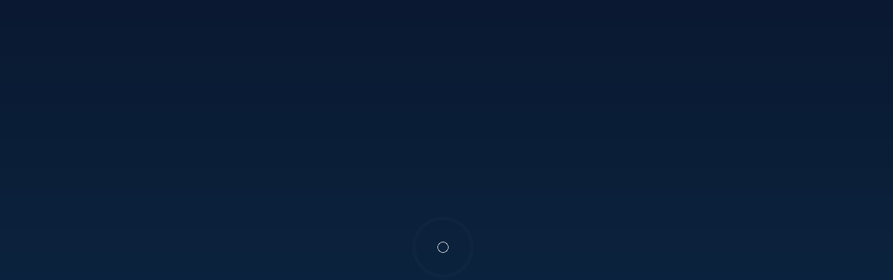

--- FILE ---
content_type: text/html
request_url: https://i3gis.id/navigating-the-digital-frontier-mastering-the-art-of-software-security/
body_size: 991
content:
<!DOCTYPE html>
<html lang="en">
  <head>
    <meta charset="utf-8" />
    <meta
      name="viewport"
      content="width=device-width, initial-scale=1.0, shrink-to-fit=no"
    />
    <meta name="theme-color" content="#125585" />
    <link rel="icon" href="static/images/logo/logo_colored.png" />
    <title>i3gis</title>
    <meta
      name="description"
      content="i3gis is an end-to-end DevSecOps platform in a single dashboard."
      data-rh="true"
    />
    <link
      rel="stylesheet"
      href="https://fonts.googleapis.com/css?family=Roboto+Mono|Roboto+Slab|Roboto:300,400,500,700"
    />
    <meta
      name="keywords"
      content="devops, security,devsecops, application security, dynamic security, container security, monitoring security,
    infrastructure security"
    />
    <meta
      name="google-site-verification"
      content="xCQIeDkflHZ2lu77fwyllnuva6juLZLGOJE_vDyJV34"
    />
    <meta name="robots" content="noindex, follow" />

    <script src="/env-config.js"></script>
    <script type="module" crossorigin src="/assets/index-db2590fc.js"></script>
  </head>
  <body>
    <div id="root"></div>
    
  </body>
</html>


--- FILE ---
content_type: application/javascript
request_url: https://i3gis.id/assets/index-db2590fc.js
body_size: 1045628
content:
var L3=Object.defineProperty;var N3=(e,t,n)=>t in e?L3(e,t,{enumerable:!0,configurable:!0,writable:!0,value:n}):e[t]=n;var z3=(e,t)=>()=>(t||e((t={exports:{}}).exports,t),t.exports);var $i=(e,t,n)=>(N3(e,typeof t!="symbol"?t+"":t,n),n);var Qge=z3((nr,wn)=>{function B3(e,t){for(var n=0;n<t.length;n++){const r=t[n];if(typeof r!="string"&&!Array.isArray(r)){for(const i in r)if(i!=="default"&&!(i in e)){const o=Object.getOwnPropertyDescriptor(r,i);o&&Object.defineProperty(e,i,o.get?o:{enumerable:!0,get:()=>r[i]})}}}return Object.freeze(Object.defineProperty(e,Symbol.toStringTag,{value:"Module"}))}(function(){const t=document.createElement("link").relList;if(t&&t.supports&&t.supports("modulepreload"))return;for(const i of document.querySelectorAll('link[rel="modulepreload"]'))r(i);new MutationObserver(i=>{for(const o of i)if(o.type==="childList")for(const s of o.addedNodes)s.tagName==="LINK"&&s.rel==="modulepreload"&&r(s)}).observe(document,{childList:!0,subtree:!0});function n(i){const o={};return i.integrity&&(o.integrity=i.integrity),i.referrerPolicy&&(o.referrerPolicy=i.referrerPolicy),i.crossOrigin==="use-credentials"?o.credentials="include":i.crossOrigin==="anonymous"?o.credentials="omit":o.credentials="same-origin",o}function r(i){if(i.ep)return;i.ep=!0;const o=n(i);fetch(i.href,o)}})();var eS=typeof globalThis<"u"?globalThis:typeof window<"u"?window:typeof global<"u"?global:typeof self<"u"?self:{};function _i(e){return e&&e.__esModule&&Object.prototype.hasOwnProperty.call(e,"default")?e.default:e}function dP(e){if(e.__esModule)return e;var t=e.default;if(typeof t=="function"){var n=function r(){return this instanceof r?Reflect.construct(t,arguments,this.constructor):t.apply(this,arguments)};n.prototype=t.prototype}else n={};return Object.defineProperty(n,"__esModule",{value:!0}),Object.keys(e).forEach(function(r){var i=Object.getOwnPropertyDescriptor(e,r);Object.defineProperty(n,r,i.get?i:{enumerable:!0,get:function(){return e[r]}})}),n}var fP={exports:{}},Oh={},pP={exports:{}},Xe={};/**
 * @license React
 * react.production.min.js
 *
 * Copyright (c) Facebook, Inc. and its affiliates.
 *
 * This source code is licensed under the MIT license found in the
 * LICENSE file in the root directory of this source tree.
 */var cd=Symbol.for("react.element"),V3=Symbol.for("react.portal"),W3=Symbol.for("react.fragment"),U3=Symbol.for("react.strict_mode"),H3=Symbol.for("react.profiler"),Y3=Symbol.for("react.provider"),q3=Symbol.for("react.context"),G3=Symbol.for("react.forward_ref"),K3=Symbol.for("react.suspense"),Q3=Symbol.for("react.memo"),X3=Symbol.for("react.lazy"),tS=Symbol.iterator;function Z3(e){return e===null||typeof e!="object"?null:(e=tS&&e[tS]||e["@@iterator"],typeof e=="function"?e:null)}var hP={isMounted:function(){return!1},enqueueForceUpdate:function(){},enqueueReplaceState:function(){},enqueueSetState:function(){}},mP=Object.assign,gP={};function Wl(e,t,n){this.props=e,this.context=t,this.refs=gP,this.updater=n||hP}Wl.prototype.isReactComponent={};Wl.prototype.setState=function(e,t){if(typeof e!="object"&&typeof e!="function"&&e!=null)throw Error("setState(...): takes an object of state variables to update or a function which returns an object of state variables.");this.updater.enqueueSetState(this,e,t,"setState")};Wl.prototype.forceUpdate=function(e){this.updater.enqueueForceUpdate(this,e,"forceUpdate")};function yP(){}yP.prototype=Wl.prototype;function O1(e,t,n){this.props=e,this.context=t,this.refs=gP,this.updater=n||hP}var R1=O1.prototype=new yP;R1.constructor=O1;mP(R1,Wl.prototype);R1.isPureReactComponent=!0;var nS=Array.isArray,vP=Object.prototype.hasOwnProperty,_1={current:null},xP={key:!0,ref:!0,__self:!0,__source:!0};function bP(e,t,n){var r,i={},o=null,s=null;if(t!=null)for(r in t.ref!==void 0&&(s=t.ref),t.key!==void 0&&(o=""+t.key),t)vP.call(t,r)&&!xP.hasOwnProperty(r)&&(i[r]=t[r]);var a=arguments.length-2;if(a===1)i.children=n;else if(1<a){for(var l=Array(a),u=0;u<a;u++)l[u]=arguments[u+2];i.children=l}if(e&&e.defaultProps)for(r in a=e.defaultProps,a)i[r]===void 0&&(i[r]=a[r]);return{$$typeof:cd,type:e,key:o,ref:s,props:i,_owner:_1.current}}function J3(e,t){return{$$typeof:cd,type:e.type,key:t,ref:e.ref,props:e.props,_owner:e._owner}}function j1(e){return typeof e=="object"&&e!==null&&e.$$typeof===cd}function e$(e){var t={"=":"=0",":":"=2"};return"$"+e.replace(/[=:]/g,function(n){return t[n]})}var rS=/\/+/g;function Ig(e,t){return typeof e=="object"&&e!==null&&e.key!=null?e$(""+e.key):t.toString(36)}function _f(e,t,n,r,i){var o=typeof e;(o==="undefined"||o==="boolean")&&(e=null);var s=!1;if(e===null)s=!0;else switch(o){case"string":case"number":s=!0;break;case"object":switch(e.$$typeof){case cd:case V3:s=!0}}if(s)return s=e,i=i(s),e=r===""?"."+Ig(s,0):r,nS(i)?(n="",e!=null&&(n=e.replace(rS,"$&/")+"/"),_f(i,t,n,"",function(u){return u})):i!=null&&(j1(i)&&(i=J3(i,n+(!i.key||s&&s.key===i.key?"":(""+i.key).replace(rS,"$&/")+"/")+e)),t.push(i)),1;if(s=0,r=r===""?".":r+":",nS(e))for(var a=0;a<e.length;a++){o=e[a];var l=r+Ig(o,a);s+=_f(o,t,n,l,i)}else if(l=Z3(e),typeof l=="function")for(e=l.call(e),a=0;!(o=e.next()).done;)o=o.value,l=r+Ig(o,a++),s+=_f(o,t,n,l,i);else if(o==="object")throw t=String(e),Error("Objects are not valid as a React child (found: "+(t==="[object Object]"?"object with keys {"+Object.keys(e).join(", ")+"}":t)+"). If you meant to render a collection of children, use an array instead.");return s}function Bd(e,t,n){if(e==null)return e;var r=[],i=0;return _f(e,r,"","",function(o){return t.call(n,o,i++)}),r}function t$(e){if(e._status===-1){var t=e._result;t=t(),t.then(function(n){(e._status===0||e._status===-1)&&(e._status=1,e._result=n)},function(n){(e._status===0||e._status===-1)&&(e._status=2,e._result=n)}),e._status===-1&&(e._status=0,e._result=t)}if(e._status===1)return e._result.default;throw e._result}var jn={current:null},jf={transition:null},n$={ReactCurrentDispatcher:jn,ReactCurrentBatchConfig:jf,ReactCurrentOwner:_1};Xe.Children={map:Bd,forEach:function(e,t,n){Bd(e,function(){t.apply(this,arguments)},n)},count:function(e){var t=0;return Bd(e,function(){t++}),t},toArray:function(e){return Bd(e,function(t){return t})||[]},only:function(e){if(!j1(e))throw Error("React.Children.only expected to receive a single React element child.");return e}};Xe.Component=Wl;Xe.Fragment=W3;Xe.Profiler=H3;Xe.PureComponent=O1;Xe.StrictMode=U3;Xe.Suspense=K3;Xe.__SECRET_INTERNALS_DO_NOT_USE_OR_YOU_WILL_BE_FIRED=n$;Xe.cloneElement=function(e,t,n){if(e==null)throw Error("React.cloneElement(...): The argument must be a React element, but you passed "+e+".");var r=mP({},e.props),i=e.key,o=e.ref,s=e._owner;if(t!=null){if(t.ref!==void 0&&(o=t.ref,s=_1.current),t.key!==void 0&&(i=""+t.key),e.type&&e.type.defaultProps)var a=e.type.defaultProps;for(l in t)vP.call(t,l)&&!xP.hasOwnProperty(l)&&(r[l]=t[l]===void 0&&a!==void 0?a[l]:t[l])}var l=arguments.length-2;if(l===1)r.children=n;else if(1<l){a=Array(l);for(var u=0;u<l;u++)a[u]=arguments[u+2];r.children=a}return{$$typeof:cd,type:e.type,key:i,ref:o,props:r,_owner:s}};Xe.createContext=function(e){return e={$$typeof:q3,_currentValue:e,_currentValue2:e,_threadCount:0,Provider:null,Consumer:null,_defaultValue:null,_globalName:null},e.Provider={$$typeof:Y3,_context:e},e.Consumer=e};Xe.createElement=bP;Xe.createFactory=function(e){var t=bP.bind(null,e);return t.type=e,t};Xe.createRef=function(){return{current:null}};Xe.forwardRef=function(e){return{$$typeof:G3,render:e}};Xe.isValidElement=j1;Xe.lazy=function(e){return{$$typeof:X3,_payload:{_status:-1,_result:e},_init:t$}};Xe.memo=function(e,t){return{$$typeof:Q3,type:e,compare:t===void 0?null:t}};Xe.startTransition=function(e){var t=jf.transition;jf.transition={};try{e()}finally{jf.transition=t}};Xe.unstable_act=function(){throw Error("act(...) is not supported in production builds of React.")};Xe.useCallback=function(e,t){return jn.current.useCallback(e,t)};Xe.useContext=function(e){return jn.current.useContext(e)};Xe.useDebugValue=function(){};Xe.useDeferredValue=function(e){return jn.current.useDeferredValue(e)};Xe.useEffect=function(e,t){return jn.current.useEffect(e,t)};Xe.useId=function(){return jn.current.useId()};Xe.useImperativeHandle=function(e,t,n){return jn.current.useImperativeHandle(e,t,n)};Xe.useInsertionEffect=function(e,t){return jn.current.useInsertionEffect(e,t)};Xe.useLayoutEffect=function(e,t){return jn.current.useLayoutEffect(e,t)};Xe.useMemo=function(e,t){return jn.current.useMemo(e,t)};Xe.useReducer=function(e,t,n){return jn.current.useReducer(e,t,n)};Xe.useRef=function(e){return jn.current.useRef(e)};Xe.useState=function(e){return jn.current.useState(e)};Xe.useSyncExternalStore=function(e,t,n){return jn.current.useSyncExternalStore(e,t,n)};Xe.useTransition=function(){return jn.current.useTransition()};Xe.version="18.2.0";pP.exports=Xe;var b=pP.exports;const Fe=_i(b),kc=B3({__proto__:null,default:Fe},[b]);/**
 * @license React
 * react-jsx-runtime.production.min.js
 *
 * Copyright (c) Facebook, Inc. and its affiliates.
 *
 * This source code is licensed under the MIT license found in the
 * LICENSE file in the root directory of this source tree.
 */var r$=b,i$=Symbol.for("react.element"),o$=Symbol.for("react.fragment"),s$=Object.prototype.hasOwnProperty,a$=r$.__SECRET_INTERNALS_DO_NOT_USE_OR_YOU_WILL_BE_FIRED.ReactCurrentOwner,l$={key:!0,ref:!0,__self:!0,__source:!0};function wP(e,t,n){var r,i={},o=null,s=null;n!==void 0&&(o=""+n),t.key!==void 0&&(o=""+t.key),t.ref!==void 0&&(s=t.ref);for(r in t)s$.call(t,r)&&!l$.hasOwnProperty(r)&&(i[r]=t[r]);if(e&&e.defaultProps)for(r in t=e.defaultProps,t)i[r]===void 0&&(i[r]=t[r]);return{$$typeof:i$,type:e,key:o,ref:s,props:i,_owner:a$.current}}Oh.Fragment=o$;Oh.jsx=wP;Oh.jsxs=wP;fP.exports=Oh;var p=fP.exports,SP={exports:{}},lr={},CP={exports:{}},kP={};/**
 * @license React
 * scheduler.production.min.js
 *
 * Copyright (c) Facebook, Inc. and its affiliates.
 *
 * This source code is licensed under the MIT license found in the
 * LICENSE file in the root directory of this source tree.
 */(function(e){function t(A,z){var P=A.length;A.push(z);e:for(;0<P;){var X=P-1>>>1,Q=A[X];if(0<i(Q,z))A[X]=z,A[P]=Q,P=X;else break e}}function n(A){return A.length===0?null:A[0]}function r(A){if(A.length===0)return null;var z=A[0],P=A.pop();if(P!==z){A[0]=P;e:for(var X=0,Q=A.length,O=Q>>>1;X<O;){var G=2*(X+1)-1,ee=A[G],j=G+1,fe=A[j];if(0>i(ee,P))j<Q&&0>i(fe,ee)?(A[X]=fe,A[j]=P,X=j):(A[X]=ee,A[G]=P,X=G);else if(j<Q&&0>i(fe,P))A[X]=fe,A[j]=P,X=j;else break e}}return z}function i(A,z){var P=A.sortIndex-z.sortIndex;return P!==0?P:A.id-z.id}if(typeof performance=="object"&&typeof performance.now=="function"){var o=performance;e.unstable_now=function(){return o.now()}}else{var s=Date,a=s.now();e.unstable_now=function(){return s.now()-a}}var l=[],u=[],c=1,d=null,f=3,h=!1,m=!1,g=!1,w=typeof setTimeout=="function"?setTimeout:null,y=typeof clearTimeout=="function"?clearTimeout:null,v=typeof setImmediate<"u"?setImmediate:null;typeof navigator<"u"&&navigator.scheduling!==void 0&&navigator.scheduling.isInputPending!==void 0&&navigator.scheduling.isInputPending.bind(navigator.scheduling);function x(A){for(var z=n(u);z!==null;){if(z.callback===null)r(u);else if(z.startTime<=A)r(u),z.sortIndex=z.expirationTime,t(l,z);else break;z=n(u)}}function S(A){if(g=!1,x(A),!m)if(n(l)!==null)m=!0,B(E);else{var z=n(u);z!==null&&U(S,z.startTime-A)}}function E(A,z){m=!1,g&&(g=!1,y(R),R=-1),h=!0;var P=f;try{for(x(z),d=n(l);d!==null&&(!(d.expirationTime>z)||A&&!I());){var X=d.callback;if(typeof X=="function"){d.callback=null,f=d.priorityLevel;var Q=X(d.expirationTime<=z);z=e.unstable_now(),typeof Q=="function"?d.callback=Q:d===n(l)&&r(l),x(z)}else r(l);d=n(l)}if(d!==null)var O=!0;else{var G=n(u);G!==null&&U(S,G.startTime-z),O=!1}return O}finally{d=null,f=P,h=!1}}var C=!1,T=null,R=-1,M=5,_=-1;function I(){return!(e.unstable_now()-_<M)}function F(){if(T!==null){var A=e.unstable_now();_=A;var z=!0;try{z=T(!0,A)}finally{z?$():(C=!1,T=null)}}else C=!1}var $;if(typeof v=="function")$=function(){v(F)};else if(typeof MessageChannel<"u"){var L=new MessageChannel,N=L.port2;L.port1.onmessage=F,$=function(){N.postMessage(null)}}else $=function(){w(F,0)};function B(A){T=A,C||(C=!0,$())}function U(A,z){R=w(function(){A(e.unstable_now())},z)}e.unstable_IdlePriority=5,e.unstable_ImmediatePriority=1,e.unstable_LowPriority=4,e.unstable_NormalPriority=3,e.unstable_Profiling=null,e.unstable_UserBlockingPriority=2,e.unstable_cancelCallback=function(A){A.callback=null},e.unstable_continueExecution=function(){m||h||(m=!0,B(E))},e.unstable_forceFrameRate=function(A){0>A||125<A?console.error("forceFrameRate takes a positive int between 0 and 125, forcing frame rates higher than 125 fps is not supported"):M=0<A?Math.floor(1e3/A):5},e.unstable_getCurrentPriorityLevel=function(){return f},e.unstable_getFirstCallbackNode=function(){return n(l)},e.unstable_next=function(A){switch(f){case 1:case 2:case 3:var z=3;break;default:z=f}var P=f;f=z;try{return A()}finally{f=P}},e.unstable_pauseExecution=function(){},e.unstable_requestPaint=function(){},e.unstable_runWithPriority=function(A,z){switch(A){case 1:case 2:case 3:case 4:case 5:break;default:A=3}var P=f;f=A;try{return z()}finally{f=P}},e.unstable_scheduleCallback=function(A,z,P){var X=e.unstable_now();switch(typeof P=="object"&&P!==null?(P=P.delay,P=typeof P=="number"&&0<P?X+P:X):P=X,A){case 1:var Q=-1;break;case 2:Q=250;break;case 5:Q=1073741823;break;case 4:Q=1e4;break;default:Q=5e3}return Q=P+Q,A={id:c++,callback:z,priorityLevel:A,startTime:P,expirationTime:Q,sortIndex:-1},P>X?(A.sortIndex=P,t(u,A),n(l)===null&&A===n(u)&&(g?(y(R),R=-1):g=!0,U(S,P-X))):(A.sortIndex=Q,t(l,A),m||h||(m=!0,B(E))),A},e.unstable_shouldYield=I,e.unstable_wrapCallback=function(A){var z=f;return function(){var P=f;f=z;try{return A.apply(this,arguments)}finally{f=P}}}})(kP);CP.exports=kP;var u$=CP.exports;/**
 * @license React
 * react-dom.production.min.js
 *
 * Copyright (c) Facebook, Inc. and its affiliates.
 *
 * This source code is licensed under the MIT license found in the
 * LICENSE file in the root directory of this source tree.
 */var TP=b,or=u$;function ue(e){for(var t="https://reactjs.org/docs/error-decoder.html?invariant="+e,n=1;n<arguments.length;n++)t+="&args[]="+encodeURIComponent(arguments[n]);return"Minified React error #"+e+"; visit "+t+" for the full message or use the non-minified dev environment for full errors and additional helpful warnings."}var EP=new Set,Tc={};function sa(e,t){wl(e,t),wl(e+"Capture",t)}function wl(e,t){for(Tc[e]=t,e=0;e<t.length;e++)EP.add(t[e])}var to=!(typeof window>"u"||typeof window.document>"u"||typeof window.document.createElement>"u"),fy=Object.prototype.hasOwnProperty,c$=/^[:A-Z_a-z\u00C0-\u00D6\u00D8-\u00F6\u00F8-\u02FF\u0370-\u037D\u037F-\u1FFF\u200C-\u200D\u2070-\u218F\u2C00-\u2FEF\u3001-\uD7FF\uF900-\uFDCF\uFDF0-\uFFFD][:A-Z_a-z\u00C0-\u00D6\u00D8-\u00F6\u00F8-\u02FF\u0370-\u037D\u037F-\u1FFF\u200C-\u200D\u2070-\u218F\u2C00-\u2FEF\u3001-\uD7FF\uF900-\uFDCF\uFDF0-\uFFFD\-.0-9\u00B7\u0300-\u036F\u203F-\u2040]*$/,iS={},oS={};function d$(e){return fy.call(oS,e)?!0:fy.call(iS,e)?!1:c$.test(e)?oS[e]=!0:(iS[e]=!0,!1)}function f$(e,t,n,r){if(n!==null&&n.type===0)return!1;switch(typeof t){case"function":case"symbol":return!0;case"boolean":return r?!1:n!==null?!n.acceptsBooleans:(e=e.toLowerCase().slice(0,5),e!=="data-"&&e!=="aria-");default:return!1}}function p$(e,t,n,r){if(t===null||typeof t>"u"||f$(e,t,n,r))return!0;if(r)return!1;if(n!==null)switch(n.type){case 3:return!t;case 4:return t===!1;case 5:return isNaN(t);case 6:return isNaN(t)||1>t}return!1}function Mn(e,t,n,r,i,o,s){this.acceptsBooleans=t===2||t===3||t===4,this.attributeName=r,this.attributeNamespace=i,this.mustUseProperty=n,this.propertyName=e,this.type=t,this.sanitizeURL=o,this.removeEmptyString=s}var mn={};"children dangerouslySetInnerHTML defaultValue defaultChecked innerHTML suppressContentEditableWarning suppressHydrationWarning style".split(" ").forEach(function(e){mn[e]=new Mn(e,0,!1,e,null,!1,!1)});[["acceptCharset","accept-charset"],["className","class"],["htmlFor","for"],["httpEquiv","http-equiv"]].forEach(function(e){var t=e[0];mn[t]=new Mn(t,1,!1,e[1],null,!1,!1)});["contentEditable","draggable","spellCheck","value"].forEach(function(e){mn[e]=new Mn(e,2,!1,e.toLowerCase(),null,!1,!1)});["autoReverse","externalResourcesRequired","focusable","preserveAlpha"].forEach(function(e){mn[e]=new Mn(e,2,!1,e,null,!1,!1)});"allowFullScreen async autoFocus autoPlay controls default defer disabled disablePictureInPicture disableRemotePlayback formNoValidate hidden loop noModule noValidate open playsInline readOnly required reversed scoped seamless itemScope".split(" ").forEach(function(e){mn[e]=new Mn(e,3,!1,e.toLowerCase(),null,!1,!1)});["checked","multiple","muted","selected"].forEach(function(e){mn[e]=new Mn(e,3,!0,e,null,!1,!1)});["capture","download"].forEach(function(e){mn[e]=new Mn(e,4,!1,e,null,!1,!1)});["cols","rows","size","span"].forEach(function(e){mn[e]=new Mn(e,6,!1,e,null,!1,!1)});["rowSpan","start"].forEach(function(e){mn[e]=new Mn(e,5,!1,e.toLowerCase(),null,!1,!1)});var M1=/[\-:]([a-z])/g;function A1(e){return e[1].toUpperCase()}"accent-height alignment-baseline arabic-form baseline-shift cap-height clip-path clip-rule color-interpolation color-interpolation-filters color-profile color-rendering dominant-baseline enable-background fill-opacity fill-rule flood-color flood-opacity font-family font-size font-size-adjust font-stretch font-style font-variant font-weight glyph-name glyph-orientation-horizontal glyph-orientation-vertical horiz-adv-x horiz-origin-x image-rendering letter-spacing lighting-color marker-end marker-mid marker-start overline-position overline-thickness paint-order panose-1 pointer-events rendering-intent shape-rendering stop-color stop-opacity strikethrough-position strikethrough-thickness stroke-dasharray stroke-dashoffset stroke-linecap stroke-linejoin stroke-miterlimit stroke-opacity stroke-width text-anchor text-decoration text-rendering underline-position underline-thickness unicode-bidi unicode-range units-per-em v-alphabetic v-hanging v-ideographic v-mathematical vector-effect vert-adv-y vert-origin-x vert-origin-y word-spacing writing-mode xmlns:xlink x-height".split(" ").forEach(function(e){var t=e.replace(M1,A1);mn[t]=new Mn(t,1,!1,e,null,!1,!1)});"xlink:actuate xlink:arcrole xlink:role xlink:show xlink:title xlink:type".split(" ").forEach(function(e){var t=e.replace(M1,A1);mn[t]=new Mn(t,1,!1,e,"http://www.w3.org/1999/xlink",!1,!1)});["xml:base","xml:lang","xml:space"].forEach(function(e){var t=e.replace(M1,A1);mn[t]=new Mn(t,1,!1,e,"http://www.w3.org/XML/1998/namespace",!1,!1)});["tabIndex","crossOrigin"].forEach(function(e){mn[e]=new Mn(e,1,!1,e.toLowerCase(),null,!1,!1)});mn.xlinkHref=new Mn("xlinkHref",1,!1,"xlink:href","http://www.w3.org/1999/xlink",!0,!1);["src","href","action","formAction"].forEach(function(e){mn[e]=new Mn(e,1,!1,e.toLowerCase(),null,!0,!0)});function I1(e,t,n,r){var i=mn.hasOwnProperty(t)?mn[t]:null;(i!==null?i.type!==0:r||!(2<t.length)||t[0]!=="o"&&t[0]!=="O"||t[1]!=="n"&&t[1]!=="N")&&(p$(t,n,i,r)&&(n=null),r||i===null?d$(t)&&(n===null?e.removeAttribute(t):e.setAttribute(t,""+n)):i.mustUseProperty?e[i.propertyName]=n===null?i.type===3?!1:"":n:(t=i.attributeName,r=i.attributeNamespace,n===null?e.removeAttribute(t):(i=i.type,n=i===3||i===4&&n===!0?"":""+n,r?e.setAttributeNS(r,t,n):e.setAttribute(t,n))))}var lo=TP.__SECRET_INTERNALS_DO_NOT_USE_OR_YOU_WILL_BE_FIRED,Vd=Symbol.for("react.element"),Da=Symbol.for("react.portal"),Fa=Symbol.for("react.fragment"),$1=Symbol.for("react.strict_mode"),py=Symbol.for("react.profiler"),PP=Symbol.for("react.provider"),OP=Symbol.for("react.context"),D1=Symbol.for("react.forward_ref"),hy=Symbol.for("react.suspense"),my=Symbol.for("react.suspense_list"),F1=Symbol.for("react.memo"),wo=Symbol.for("react.lazy"),RP=Symbol.for("react.offscreen"),sS=Symbol.iterator;function uu(e){return e===null||typeof e!="object"?null:(e=sS&&e[sS]||e["@@iterator"],typeof e=="function"?e:null)}var Ft=Object.assign,$g;function Fu(e){if($g===void 0)try{throw Error()}catch(n){var t=n.stack.trim().match(/\n( *(at )?)/);$g=t&&t[1]||""}return`
`+$g+e}var Dg=!1;function Fg(e,t){if(!e||Dg)return"";Dg=!0;var n=Error.prepareStackTrace;Error.prepareStackTrace=void 0;try{if(t)if(t=function(){throw Error()},Object.defineProperty(t.prototype,"props",{set:function(){throw Error()}}),typeof Reflect=="object"&&Reflect.construct){try{Reflect.construct(t,[])}catch(u){var r=u}Reflect.construct(e,[],t)}else{try{t.call()}catch(u){r=u}e.call(t.prototype)}else{try{throw Error()}catch(u){r=u}e()}}catch(u){if(u&&r&&typeof u.stack=="string"){for(var i=u.stack.split(`
`),o=r.stack.split(`
`),s=i.length-1,a=o.length-1;1<=s&&0<=a&&i[s]!==o[a];)a--;for(;1<=s&&0<=a;s--,a--)if(i[s]!==o[a]){if(s!==1||a!==1)do if(s--,a--,0>a||i[s]!==o[a]){var l=`
`+i[s].replace(" at new "," at ");return e.displayName&&l.includes("<anonymous>")&&(l=l.replace("<anonymous>",e.displayName)),l}while(1<=s&&0<=a);break}}}finally{Dg=!1,Error.prepareStackTrace=n}return(e=e?e.displayName||e.name:"")?Fu(e):""}function h$(e){switch(e.tag){case 5:return Fu(e.type);case 16:return Fu("Lazy");case 13:return Fu("Suspense");case 19:return Fu("SuspenseList");case 0:case 2:case 15:return e=Fg(e.type,!1),e;case 11:return e=Fg(e.type.render,!1),e;case 1:return e=Fg(e.type,!0),e;default:return""}}function gy(e){if(e==null)return null;if(typeof e=="function")return e.displayName||e.name||null;if(typeof e=="string")return e;switch(e){case Fa:return"Fragment";case Da:return"Portal";case py:return"Profiler";case $1:return"StrictMode";case hy:return"Suspense";case my:return"SuspenseList"}if(typeof e=="object")switch(e.$$typeof){case OP:return(e.displayName||"Context")+".Consumer";case PP:return(e._context.displayName||"Context")+".Provider";case D1:var t=e.render;return e=e.displayName,e||(e=t.displayName||t.name||"",e=e!==""?"ForwardRef("+e+")":"ForwardRef"),e;case F1:return t=e.displayName||null,t!==null?t:gy(e.type)||"Memo";case wo:t=e._payload,e=e._init;try{return gy(e(t))}catch{}}return null}function m$(e){var t=e.type;switch(e.tag){case 24:return"Cache";case 9:return(t.displayName||"Context")+".Consumer";case 10:return(t._context.displayName||"Context")+".Provider";case 18:return"DehydratedFragment";case 11:return e=t.render,e=e.displayName||e.name||"",t.displayName||(e!==""?"ForwardRef("+e+")":"ForwardRef");case 7:return"Fragment";case 5:return t;case 4:return"Portal";case 3:return"Root";case 6:return"Text";case 16:return gy(t);case 8:return t===$1?"StrictMode":"Mode";case 22:return"Offscreen";case 12:return"Profiler";case 21:return"Scope";case 13:return"Suspense";case 19:return"SuspenseList";case 25:return"TracingMarker";case 1:case 0:case 17:case 2:case 14:case 15:if(typeof t=="function")return t.displayName||t.name||null;if(typeof t=="string")return t}return null}function Yo(e){switch(typeof e){case"boolean":case"number":case"string":case"undefined":return e;case"object":return e;default:return""}}function _P(e){var t=e.type;return(e=e.nodeName)&&e.toLowerCase()==="input"&&(t==="checkbox"||t==="radio")}function g$(e){var t=_P(e)?"checked":"value",n=Object.getOwnPropertyDescriptor(e.constructor.prototype,t),r=""+e[t];if(!e.hasOwnProperty(t)&&typeof n<"u"&&typeof n.get=="function"&&typeof n.set=="function"){var i=n.get,o=n.set;return Object.defineProperty(e,t,{configurable:!0,get:function(){return i.call(this)},set:function(s){r=""+s,o.call(this,s)}}),Object.defineProperty(e,t,{enumerable:n.enumerable}),{getValue:function(){return r},setValue:function(s){r=""+s},stopTracking:function(){e._valueTracker=null,delete e[t]}}}}function Wd(e){e._valueTracker||(e._valueTracker=g$(e))}function jP(e){if(!e)return!1;var t=e._valueTracker;if(!t)return!0;var n=t.getValue(),r="";return e&&(r=_P(e)?e.checked?"true":"false":e.value),e=r,e!==n?(t.setValue(e),!0):!1}function yp(e){if(e=e||(typeof document<"u"?document:void 0),typeof e>"u")return null;try{return e.activeElement||e.body}catch{return e.body}}function yy(e,t){var n=t.checked;return Ft({},t,{defaultChecked:void 0,defaultValue:void 0,value:void 0,checked:n??e._wrapperState.initialChecked})}function aS(e,t){var n=t.defaultValue==null?"":t.defaultValue,r=t.checked!=null?t.checked:t.defaultChecked;n=Yo(t.value!=null?t.value:n),e._wrapperState={initialChecked:r,initialValue:n,controlled:t.type==="checkbox"||t.type==="radio"?t.checked!=null:t.value!=null}}function MP(e,t){t=t.checked,t!=null&&I1(e,"checked",t,!1)}function vy(e,t){MP(e,t);var n=Yo(t.value),r=t.type;if(n!=null)r==="number"?(n===0&&e.value===""||e.value!=n)&&(e.value=""+n):e.value!==""+n&&(e.value=""+n);else if(r==="submit"||r==="reset"){e.removeAttribute("value");return}t.hasOwnProperty("value")?xy(e,t.type,n):t.hasOwnProperty("defaultValue")&&xy(e,t.type,Yo(t.defaultValue)),t.checked==null&&t.defaultChecked!=null&&(e.defaultChecked=!!t.defaultChecked)}function lS(e,t,n){if(t.hasOwnProperty("value")||t.hasOwnProperty("defaultValue")){var r=t.type;if(!(r!=="submit"&&r!=="reset"||t.value!==void 0&&t.value!==null))return;t=""+e._wrapperState.initialValue,n||t===e.value||(e.value=t),e.defaultValue=t}n=e.name,n!==""&&(e.name=""),e.defaultChecked=!!e._wrapperState.initialChecked,n!==""&&(e.name=n)}function xy(e,t,n){(t!=="number"||yp(e.ownerDocument)!==e)&&(n==null?e.defaultValue=""+e._wrapperState.initialValue:e.defaultValue!==""+n&&(e.defaultValue=""+n))}var Lu=Array.isArray;function rl(e,t,n,r){if(e=e.options,t){t={};for(var i=0;i<n.length;i++)t["$"+n[i]]=!0;for(n=0;n<e.length;n++)i=t.hasOwnProperty("$"+e[n].value),e[n].selected!==i&&(e[n].selected=i),i&&r&&(e[n].defaultSelected=!0)}else{for(n=""+Yo(n),t=null,i=0;i<e.length;i++){if(e[i].value===n){e[i].selected=!0,r&&(e[i].defaultSelected=!0);return}t!==null||e[i].disabled||(t=e[i])}t!==null&&(t.selected=!0)}}function by(e,t){if(t.dangerouslySetInnerHTML!=null)throw Error(ue(91));return Ft({},t,{value:void 0,defaultValue:void 0,children:""+e._wrapperState.initialValue})}function uS(e,t){var n=t.value;if(n==null){if(n=t.children,t=t.defaultValue,n!=null){if(t!=null)throw Error(ue(92));if(Lu(n)){if(1<n.length)throw Error(ue(93));n=n[0]}t=n}t==null&&(t=""),n=t}e._wrapperState={initialValue:Yo(n)}}function AP(e,t){var n=Yo(t.value),r=Yo(t.defaultValue);n!=null&&(n=""+n,n!==e.value&&(e.value=n),t.defaultValue==null&&e.defaultValue!==n&&(e.defaultValue=n)),r!=null&&(e.defaultValue=""+r)}function cS(e){var t=e.textContent;t===e._wrapperState.initialValue&&t!==""&&t!==null&&(e.value=t)}function IP(e){switch(e){case"svg":return"http://www.w3.org/2000/svg";case"math":return"http://www.w3.org/1998/Math/MathML";default:return"http://www.w3.org/1999/xhtml"}}function wy(e,t){return e==null||e==="http://www.w3.org/1999/xhtml"?IP(t):e==="http://www.w3.org/2000/svg"&&t==="foreignObject"?"http://www.w3.org/1999/xhtml":e}var Ud,$P=function(e){return typeof MSApp<"u"&&MSApp.execUnsafeLocalFunction?function(t,n,r,i){MSApp.execUnsafeLocalFunction(function(){return e(t,n,r,i)})}:e}(function(e,t){if(e.namespaceURI!=="http://www.w3.org/2000/svg"||"innerHTML"in e)e.innerHTML=t;else{for(Ud=Ud||document.createElement("div"),Ud.innerHTML="<svg>"+t.valueOf().toString()+"</svg>",t=Ud.firstChild;e.firstChild;)e.removeChild(e.firstChild);for(;t.firstChild;)e.appendChild(t.firstChild)}});function Ec(e,t){if(t){var n=e.firstChild;if(n&&n===e.lastChild&&n.nodeType===3){n.nodeValue=t;return}}e.textContent=t}var qu={animationIterationCount:!0,aspectRatio:!0,borderImageOutset:!0,borderImageSlice:!0,borderImageWidth:!0,boxFlex:!0,boxFlexGroup:!0,boxOrdinalGroup:!0,columnCount:!0,columns:!0,flex:!0,flexGrow:!0,flexPositive:!0,flexShrink:!0,flexNegative:!0,flexOrder:!0,gridArea:!0,gridRow:!0,gridRowEnd:!0,gridRowSpan:!0,gridRowStart:!0,gridColumn:!0,gridColumnEnd:!0,gridColumnSpan:!0,gridColumnStart:!0,fontWeight:!0,lineClamp:!0,lineHeight:!0,opacity:!0,order:!0,orphans:!0,tabSize:!0,widows:!0,zIndex:!0,zoom:!0,fillOpacity:!0,floodOpacity:!0,stopOpacity:!0,strokeDasharray:!0,strokeDashoffset:!0,strokeMiterlimit:!0,strokeOpacity:!0,strokeWidth:!0},y$=["Webkit","ms","Moz","O"];Object.keys(qu).forEach(function(e){y$.forEach(function(t){t=t+e.charAt(0).toUpperCase()+e.substring(1),qu[t]=qu[e]})});function DP(e,t,n){return t==null||typeof t=="boolean"||t===""?"":n||typeof t!="number"||t===0||qu.hasOwnProperty(e)&&qu[e]?(""+t).trim():t+"px"}function FP(e,t){e=e.style;for(var n in t)if(t.hasOwnProperty(n)){var r=n.indexOf("--")===0,i=DP(n,t[n],r);n==="float"&&(n="cssFloat"),r?e.setProperty(n,i):e[n]=i}}var v$=Ft({menuitem:!0},{area:!0,base:!0,br:!0,col:!0,embed:!0,hr:!0,img:!0,input:!0,keygen:!0,link:!0,meta:!0,param:!0,source:!0,track:!0,wbr:!0});function Sy(e,t){if(t){if(v$[e]&&(t.children!=null||t.dangerouslySetInnerHTML!=null))throw Error(ue(137,e));if(t.dangerouslySetInnerHTML!=null){if(t.children!=null)throw Error(ue(60));if(typeof t.dangerouslySetInnerHTML!="object"||!("__html"in t.dangerouslySetInnerHTML))throw Error(ue(61))}if(t.style!=null&&typeof t.style!="object")throw Error(ue(62))}}function Cy(e,t){if(e.indexOf("-")===-1)return typeof t.is=="string";switch(e){case"annotation-xml":case"color-profile":case"font-face":case"font-face-src":case"font-face-uri":case"font-face-format":case"font-face-name":case"missing-glyph":return!1;default:return!0}}var ky=null;function L1(e){return e=e.target||e.srcElement||window,e.correspondingUseElement&&(e=e.correspondingUseElement),e.nodeType===3?e.parentNode:e}var Ty=null,il=null,ol=null;function dS(e){if(e=pd(e)){if(typeof Ty!="function")throw Error(ue(280));var t=e.stateNode;t&&(t=Ah(t),Ty(e.stateNode,e.type,t))}}function LP(e){il?ol?ol.push(e):ol=[e]:il=e}function NP(){if(il){var e=il,t=ol;if(ol=il=null,dS(e),t)for(e=0;e<t.length;e++)dS(t[e])}}function zP(e,t){return e(t)}function BP(){}var Lg=!1;function VP(e,t,n){if(Lg)return e(t,n);Lg=!0;try{return zP(e,t,n)}finally{Lg=!1,(il!==null||ol!==null)&&(BP(),NP())}}function Pc(e,t){var n=e.stateNode;if(n===null)return null;var r=Ah(n);if(r===null)return null;n=r[t];e:switch(t){case"onClick":case"onClickCapture":case"onDoubleClick":case"onDoubleClickCapture":case"onMouseDown":case"onMouseDownCapture":case"onMouseMove":case"onMouseMoveCapture":case"onMouseUp":case"onMouseUpCapture":case"onMouseEnter":(r=!r.disabled)||(e=e.type,r=!(e==="button"||e==="input"||e==="select"||e==="textarea")),e=!r;break e;default:e=!1}if(e)return null;if(n&&typeof n!="function")throw Error(ue(231,t,typeof n));return n}var Ey=!1;if(to)try{var cu={};Object.defineProperty(cu,"passive",{get:function(){Ey=!0}}),window.addEventListener("test",cu,cu),window.removeEventListener("test",cu,cu)}catch{Ey=!1}function x$(e,t,n,r,i,o,s,a,l){var u=Array.prototype.slice.call(arguments,3);try{t.apply(n,u)}catch(c){this.onError(c)}}var Gu=!1,vp=null,xp=!1,Py=null,b$={onError:function(e){Gu=!0,vp=e}};function w$(e,t,n,r,i,o,s,a,l){Gu=!1,vp=null,x$.apply(b$,arguments)}function S$(e,t,n,r,i,o,s,a,l){if(w$.apply(this,arguments),Gu){if(Gu){var u=vp;Gu=!1,vp=null}else throw Error(ue(198));xp||(xp=!0,Py=u)}}function aa(e){var t=e,n=e;if(e.alternate)for(;t.return;)t=t.return;else{e=t;do t=e,t.flags&4098&&(n=t.return),e=t.return;while(e)}return t.tag===3?n:null}function WP(e){if(e.tag===13){var t=e.memoizedState;if(t===null&&(e=e.alternate,e!==null&&(t=e.memoizedState)),t!==null)return t.dehydrated}return null}function fS(e){if(aa(e)!==e)throw Error(ue(188))}function C$(e){var t=e.alternate;if(!t){if(t=aa(e),t===null)throw Error(ue(188));return t!==e?null:e}for(var n=e,r=t;;){var i=n.return;if(i===null)break;var o=i.alternate;if(o===null){if(r=i.return,r!==null){n=r;continue}break}if(i.child===o.child){for(o=i.child;o;){if(o===n)return fS(i),e;if(o===r)return fS(i),t;o=o.sibling}throw Error(ue(188))}if(n.return!==r.return)n=i,r=o;else{for(var s=!1,a=i.child;a;){if(a===n){s=!0,n=i,r=o;break}if(a===r){s=!0,r=i,n=o;break}a=a.sibling}if(!s){for(a=o.child;a;){if(a===n){s=!0,n=o,r=i;break}if(a===r){s=!0,r=o,n=i;break}a=a.sibling}if(!s)throw Error(ue(189))}}if(n.alternate!==r)throw Error(ue(190))}if(n.tag!==3)throw Error(ue(188));return n.stateNode.current===n?e:t}function UP(e){return e=C$(e),e!==null?HP(e):null}function HP(e){if(e.tag===5||e.tag===6)return e;for(e=e.child;e!==null;){var t=HP(e);if(t!==null)return t;e=e.sibling}return null}var YP=or.unstable_scheduleCallback,pS=or.unstable_cancelCallback,k$=or.unstable_shouldYield,T$=or.unstable_requestPaint,Ut=or.unstable_now,E$=or.unstable_getCurrentPriorityLevel,N1=or.unstable_ImmediatePriority,qP=or.unstable_UserBlockingPriority,bp=or.unstable_NormalPriority,P$=or.unstable_LowPriority,GP=or.unstable_IdlePriority,Rh=null,xi=null;function O$(e){if(xi&&typeof xi.onCommitFiberRoot=="function")try{xi.onCommitFiberRoot(Rh,e,void 0,(e.current.flags&128)===128)}catch{}}var Zr=Math.clz32?Math.clz32:j$,R$=Math.log,_$=Math.LN2;function j$(e){return e>>>=0,e===0?32:31-(R$(e)/_$|0)|0}var Hd=64,Yd=4194304;function Nu(e){switch(e&-e){case 1:return 1;case 2:return 2;case 4:return 4;case 8:return 8;case 16:return 16;case 32:return 32;case 64:case 128:case 256:case 512:case 1024:case 2048:case 4096:case 8192:case 16384:case 32768:case 65536:case 131072:case 262144:case 524288:case 1048576:case 2097152:return e&4194240;case 4194304:case 8388608:case 16777216:case 33554432:case 67108864:return e&130023424;case 134217728:return 134217728;case 268435456:return 268435456;case 536870912:return 536870912;case 1073741824:return 1073741824;default:return e}}function wp(e,t){var n=e.pendingLanes;if(n===0)return 0;var r=0,i=e.suspendedLanes,o=e.pingedLanes,s=n&268435455;if(s!==0){var a=s&~i;a!==0?r=Nu(a):(o&=s,o!==0&&(r=Nu(o)))}else s=n&~i,s!==0?r=Nu(s):o!==0&&(r=Nu(o));if(r===0)return 0;if(t!==0&&t!==r&&!(t&i)&&(i=r&-r,o=t&-t,i>=o||i===16&&(o&4194240)!==0))return t;if(r&4&&(r|=n&16),t=e.entangledLanes,t!==0)for(e=e.entanglements,t&=r;0<t;)n=31-Zr(t),i=1<<n,r|=e[n],t&=~i;return r}function M$(e,t){switch(e){case 1:case 2:case 4:return t+250;case 8:case 16:case 32:case 64:case 128:case 256:case 512:case 1024:case 2048:case 4096:case 8192:case 16384:case 32768:case 65536:case 131072:case 262144:case 524288:case 1048576:case 2097152:return t+5e3;case 4194304:case 8388608:case 16777216:case 33554432:case 67108864:return-1;case 134217728:case 268435456:case 536870912:case 1073741824:return-1;default:return-1}}function A$(e,t){for(var n=e.suspendedLanes,r=e.pingedLanes,i=e.expirationTimes,o=e.pendingLanes;0<o;){var s=31-Zr(o),a=1<<s,l=i[s];l===-1?(!(a&n)||a&r)&&(i[s]=M$(a,t)):l<=t&&(e.expiredLanes|=a),o&=~a}}function Oy(e){return e=e.pendingLanes&-1073741825,e!==0?e:e&1073741824?1073741824:0}function KP(){var e=Hd;return Hd<<=1,!(Hd&4194240)&&(Hd=64),e}function Ng(e){for(var t=[],n=0;31>n;n++)t.push(e);return t}function dd(e,t,n){e.pendingLanes|=t,t!==536870912&&(e.suspendedLanes=0,e.pingedLanes=0),e=e.eventTimes,t=31-Zr(t),e[t]=n}function I$(e,t){var n=e.pendingLanes&~t;e.pendingLanes=t,e.suspendedLanes=0,e.pingedLanes=0,e.expiredLanes&=t,e.mutableReadLanes&=t,e.entangledLanes&=t,t=e.entanglements;var r=e.eventTimes;for(e=e.expirationTimes;0<n;){var i=31-Zr(n),o=1<<i;t[i]=0,r[i]=-1,e[i]=-1,n&=~o}}function z1(e,t){var n=e.entangledLanes|=t;for(e=e.entanglements;n;){var r=31-Zr(n),i=1<<r;i&t|e[r]&t&&(e[r]|=t),n&=~i}}var pt=0;function QP(e){return e&=-e,1<e?4<e?e&268435455?16:536870912:4:1}var XP,B1,ZP,JP,eO,Ry=!1,qd=[],Ao=null,Io=null,$o=null,Oc=new Map,Rc=new Map,To=[],$$="mousedown mouseup touchcancel touchend touchstart auxclick dblclick pointercancel pointerdown pointerup dragend dragstart drop compositionend compositionstart keydown keypress keyup input textInput copy cut paste click change contextmenu reset submit".split(" ");function hS(e,t){switch(e){case"focusin":case"focusout":Ao=null;break;case"dragenter":case"dragleave":Io=null;break;case"mouseover":case"mouseout":$o=null;break;case"pointerover":case"pointerout":Oc.delete(t.pointerId);break;case"gotpointercapture":case"lostpointercapture":Rc.delete(t.pointerId)}}function du(e,t,n,r,i,o){return e===null||e.nativeEvent!==o?(e={blockedOn:t,domEventName:n,eventSystemFlags:r,nativeEvent:o,targetContainers:[i]},t!==null&&(t=pd(t),t!==null&&B1(t)),e):(e.eventSystemFlags|=r,t=e.targetContainers,i!==null&&t.indexOf(i)===-1&&t.push(i),e)}function D$(e,t,n,r,i){switch(t){case"focusin":return Ao=du(Ao,e,t,n,r,i),!0;case"dragenter":return Io=du(Io,e,t,n,r,i),!0;case"mouseover":return $o=du($o,e,t,n,r,i),!0;case"pointerover":var o=i.pointerId;return Oc.set(o,du(Oc.get(o)||null,e,t,n,r,i)),!0;case"gotpointercapture":return o=i.pointerId,Rc.set(o,du(Rc.get(o)||null,e,t,n,r,i)),!0}return!1}function tO(e){var t=Os(e.target);if(t!==null){var n=aa(t);if(n!==null){if(t=n.tag,t===13){if(t=WP(n),t!==null){e.blockedOn=t,eO(e.priority,function(){ZP(n)});return}}else if(t===3&&n.stateNode.current.memoizedState.isDehydrated){e.blockedOn=n.tag===3?n.stateNode.containerInfo:null;return}}}e.blockedOn=null}function Mf(e){if(e.blockedOn!==null)return!1;for(var t=e.targetContainers;0<t.length;){var n=_y(e.domEventName,e.eventSystemFlags,t[0],e.nativeEvent);if(n===null){n=e.nativeEvent;var r=new n.constructor(n.type,n);ky=r,n.target.dispatchEvent(r),ky=null}else return t=pd(n),t!==null&&B1(t),e.blockedOn=n,!1;t.shift()}return!0}function mS(e,t,n){Mf(e)&&n.delete(t)}function F$(){Ry=!1,Ao!==null&&Mf(Ao)&&(Ao=null),Io!==null&&Mf(Io)&&(Io=null),$o!==null&&Mf($o)&&($o=null),Oc.forEach(mS),Rc.forEach(mS)}function fu(e,t){e.blockedOn===t&&(e.blockedOn=null,Ry||(Ry=!0,or.unstable_scheduleCallback(or.unstable_NormalPriority,F$)))}function _c(e){function t(i){return fu(i,e)}if(0<qd.length){fu(qd[0],e);for(var n=1;n<qd.length;n++){var r=qd[n];r.blockedOn===e&&(r.blockedOn=null)}}for(Ao!==null&&fu(Ao,e),Io!==null&&fu(Io,e),$o!==null&&fu($o,e),Oc.forEach(t),Rc.forEach(t),n=0;n<To.length;n++)r=To[n],r.blockedOn===e&&(r.blockedOn=null);for(;0<To.length&&(n=To[0],n.blockedOn===null);)tO(n),n.blockedOn===null&&To.shift()}var sl=lo.ReactCurrentBatchConfig,Sp=!0;function L$(e,t,n,r){var i=pt,o=sl.transition;sl.transition=null;try{pt=1,V1(e,t,n,r)}finally{pt=i,sl.transition=o}}function N$(e,t,n,r){var i=pt,o=sl.transition;sl.transition=null;try{pt=4,V1(e,t,n,r)}finally{pt=i,sl.transition=o}}function V1(e,t,n,r){if(Sp){var i=_y(e,t,n,r);if(i===null)Kg(e,t,r,Cp,n),hS(e,r);else if(D$(i,e,t,n,r))r.stopPropagation();else if(hS(e,r),t&4&&-1<$$.indexOf(e)){for(;i!==null;){var o=pd(i);if(o!==null&&XP(o),o=_y(e,t,n,r),o===null&&Kg(e,t,r,Cp,n),o===i)break;i=o}i!==null&&r.stopPropagation()}else Kg(e,t,r,null,n)}}var Cp=null;function _y(e,t,n,r){if(Cp=null,e=L1(r),e=Os(e),e!==null)if(t=aa(e),t===null)e=null;else if(n=t.tag,n===13){if(e=WP(t),e!==null)return e;e=null}else if(n===3){if(t.stateNode.current.memoizedState.isDehydrated)return t.tag===3?t.stateNode.containerInfo:null;e=null}else t!==e&&(e=null);return Cp=e,null}function nO(e){switch(e){case"cancel":case"click":case"close":case"contextmenu":case"copy":case"cut":case"auxclick":case"dblclick":case"dragend":case"dragstart":case"drop":case"focusin":case"focusout":case"input":case"invalid":case"keydown":case"keypress":case"keyup":case"mousedown":case"mouseup":case"paste":case"pause":case"play":case"pointercancel":case"pointerdown":case"pointerup":case"ratechange":case"reset":case"resize":case"seeked":case"submit":case"touchcancel":case"touchend":case"touchstart":case"volumechange":case"change":case"selectionchange":case"textInput":case"compositionstart":case"compositionend":case"compositionupdate":case"beforeblur":case"afterblur":case"beforeinput":case"blur":case"fullscreenchange":case"focus":case"hashchange":case"popstate":case"select":case"selectstart":return 1;case"drag":case"dragenter":case"dragexit":case"dragleave":case"dragover":case"mousemove":case"mouseout":case"mouseover":case"pointermove":case"pointerout":case"pointerover":case"scroll":case"toggle":case"touchmove":case"wheel":case"mouseenter":case"mouseleave":case"pointerenter":case"pointerleave":return 4;case"message":switch(E$()){case N1:return 1;case qP:return 4;case bp:case P$:return 16;case GP:return 536870912;default:return 16}default:return 16}}var Oo=null,W1=null,Af=null;function rO(){if(Af)return Af;var e,t=W1,n=t.length,r,i="value"in Oo?Oo.value:Oo.textContent,o=i.length;for(e=0;e<n&&t[e]===i[e];e++);var s=n-e;for(r=1;r<=s&&t[n-r]===i[o-r];r++);return Af=i.slice(e,1<r?1-r:void 0)}function If(e){var t=e.keyCode;return"charCode"in e?(e=e.charCode,e===0&&t===13&&(e=13)):e=t,e===10&&(e=13),32<=e||e===13?e:0}function Gd(){return!0}function gS(){return!1}function ur(e){function t(n,r,i,o,s){this._reactName=n,this._targetInst=i,this.type=r,this.nativeEvent=o,this.target=s,this.currentTarget=null;for(var a in e)e.hasOwnProperty(a)&&(n=e[a],this[a]=n?n(o):o[a]);return this.isDefaultPrevented=(o.defaultPrevented!=null?o.defaultPrevented:o.returnValue===!1)?Gd:gS,this.isPropagationStopped=gS,this}return Ft(t.prototype,{preventDefault:function(){this.defaultPrevented=!0;var n=this.nativeEvent;n&&(n.preventDefault?n.preventDefault():typeof n.returnValue!="unknown"&&(n.returnValue=!1),this.isDefaultPrevented=Gd)},stopPropagation:function(){var n=this.nativeEvent;n&&(n.stopPropagation?n.stopPropagation():typeof n.cancelBubble!="unknown"&&(n.cancelBubble=!0),this.isPropagationStopped=Gd)},persist:function(){},isPersistent:Gd}),t}var Ul={eventPhase:0,bubbles:0,cancelable:0,timeStamp:function(e){return e.timeStamp||Date.now()},defaultPrevented:0,isTrusted:0},U1=ur(Ul),fd=Ft({},Ul,{view:0,detail:0}),z$=ur(fd),zg,Bg,pu,_h=Ft({},fd,{screenX:0,screenY:0,clientX:0,clientY:0,pageX:0,pageY:0,ctrlKey:0,shiftKey:0,altKey:0,metaKey:0,getModifierState:H1,button:0,buttons:0,relatedTarget:function(e){return e.relatedTarget===void 0?e.fromElement===e.srcElement?e.toElement:e.fromElement:e.relatedTarget},movementX:function(e){return"movementX"in e?e.movementX:(e!==pu&&(pu&&e.type==="mousemove"?(zg=e.screenX-pu.screenX,Bg=e.screenY-pu.screenY):Bg=zg=0,pu=e),zg)},movementY:function(e){return"movementY"in e?e.movementY:Bg}}),yS=ur(_h),B$=Ft({},_h,{dataTransfer:0}),V$=ur(B$),W$=Ft({},fd,{relatedTarget:0}),Vg=ur(W$),U$=Ft({},Ul,{animationName:0,elapsedTime:0,pseudoElement:0}),H$=ur(U$),Y$=Ft({},Ul,{clipboardData:function(e){return"clipboardData"in e?e.clipboardData:window.clipboardData}}),q$=ur(Y$),G$=Ft({},Ul,{data:0}),vS=ur(G$),K$={Esc:"Escape",Spacebar:" ",Left:"ArrowLeft",Up:"ArrowUp",Right:"ArrowRight",Down:"ArrowDown",Del:"Delete",Win:"OS",Menu:"ContextMenu",Apps:"ContextMenu",Scroll:"ScrollLock",MozPrintableKey:"Unidentified"},Q$={8:"Backspace",9:"Tab",12:"Clear",13:"Enter",16:"Shift",17:"Control",18:"Alt",19:"Pause",20:"CapsLock",27:"Escape",32:" ",33:"PageUp",34:"PageDown",35:"End",36:"Home",37:"ArrowLeft",38:"ArrowUp",39:"ArrowRight",40:"ArrowDown",45:"Insert",46:"Delete",112:"F1",113:"F2",114:"F3",115:"F4",116:"F5",117:"F6",118:"F7",119:"F8",120:"F9",121:"F10",122:"F11",123:"F12",144:"NumLock",145:"ScrollLock",224:"Meta"},X$={Alt:"altKey",Control:"ctrlKey",Meta:"metaKey",Shift:"shiftKey"};function Z$(e){var t=this.nativeEvent;return t.getModifierState?t.getModifierState(e):(e=X$[e])?!!t[e]:!1}function H1(){return Z$}var J$=Ft({},fd,{key:function(e){if(e.key){var t=K$[e.key]||e.key;if(t!=="Unidentified")return t}return e.type==="keypress"?(e=If(e),e===13?"Enter":String.fromCharCode(e)):e.type==="keydown"||e.type==="keyup"?Q$[e.keyCode]||"Unidentified":""},code:0,location:0,ctrlKey:0,shiftKey:0,altKey:0,metaKey:0,repeat:0,locale:0,getModifierState:H1,charCode:function(e){return e.type==="keypress"?If(e):0},keyCode:function(e){return e.type==="keydown"||e.type==="keyup"?e.keyCode:0},which:function(e){return e.type==="keypress"?If(e):e.type==="keydown"||e.type==="keyup"?e.keyCode:0}}),e4=ur(J$),t4=Ft({},_h,{pointerId:0,width:0,height:0,pressure:0,tangentialPressure:0,tiltX:0,tiltY:0,twist:0,pointerType:0,isPrimary:0}),xS=ur(t4),n4=Ft({},fd,{touches:0,targetTouches:0,changedTouches:0,altKey:0,metaKey:0,ctrlKey:0,shiftKey:0,getModifierState:H1}),r4=ur(n4),i4=Ft({},Ul,{propertyName:0,elapsedTime:0,pseudoElement:0}),o4=ur(i4),s4=Ft({},_h,{deltaX:function(e){return"deltaX"in e?e.deltaX:"wheelDeltaX"in e?-e.wheelDeltaX:0},deltaY:function(e){return"deltaY"in e?e.deltaY:"wheelDeltaY"in e?-e.wheelDeltaY:"wheelDelta"in e?-e.wheelDelta:0},deltaZ:0,deltaMode:0}),a4=ur(s4),l4=[9,13,27,32],Y1=to&&"CompositionEvent"in window,Ku=null;to&&"documentMode"in document&&(Ku=document.documentMode);var u4=to&&"TextEvent"in window&&!Ku,iO=to&&(!Y1||Ku&&8<Ku&&11>=Ku),bS=String.fromCharCode(32),wS=!1;function oO(e,t){switch(e){case"keyup":return l4.indexOf(t.keyCode)!==-1;case"keydown":return t.keyCode!==229;case"keypress":case"mousedown":case"focusout":return!0;default:return!1}}function sO(e){return e=e.detail,typeof e=="object"&&"data"in e?e.data:null}var La=!1;function c4(e,t){switch(e){case"compositionend":return sO(t);case"keypress":return t.which!==32?null:(wS=!0,bS);case"textInput":return e=t.data,e===bS&&wS?null:e;default:return null}}function d4(e,t){if(La)return e==="compositionend"||!Y1&&oO(e,t)?(e=rO(),Af=W1=Oo=null,La=!1,e):null;switch(e){case"paste":return null;case"keypress":if(!(t.ctrlKey||t.altKey||t.metaKey)||t.ctrlKey&&t.altKey){if(t.char&&1<t.char.length)return t.char;if(t.which)return String.fromCharCode(t.which)}return null;case"compositionend":return iO&&t.locale!=="ko"?null:t.data;default:return null}}var f4={color:!0,date:!0,datetime:!0,"datetime-local":!0,email:!0,month:!0,number:!0,password:!0,range:!0,search:!0,tel:!0,text:!0,time:!0,url:!0,week:!0};function SS(e){var t=e&&e.nodeName&&e.nodeName.toLowerCase();return t==="input"?!!f4[e.type]:t==="textarea"}function aO(e,t,n,r){LP(r),t=kp(t,"onChange"),0<t.length&&(n=new U1("onChange","change",null,n,r),e.push({event:n,listeners:t}))}var Qu=null,jc=null;function p4(e){vO(e,0)}function jh(e){var t=Ba(e);if(jP(t))return e}function h4(e,t){if(e==="change")return t}var lO=!1;if(to){var Wg;if(to){var Ug="oninput"in document;if(!Ug){var CS=document.createElement("div");CS.setAttribute("oninput","return;"),Ug=typeof CS.oninput=="function"}Wg=Ug}else Wg=!1;lO=Wg&&(!document.documentMode||9<document.documentMode)}function kS(){Qu&&(Qu.detachEvent("onpropertychange",uO),jc=Qu=null)}function uO(e){if(e.propertyName==="value"&&jh(jc)){var t=[];aO(t,jc,e,L1(e)),VP(p4,t)}}function m4(e,t,n){e==="focusin"?(kS(),Qu=t,jc=n,Qu.attachEvent("onpropertychange",uO)):e==="focusout"&&kS()}function g4(e){if(e==="selectionchange"||e==="keyup"||e==="keydown")return jh(jc)}function y4(e,t){if(e==="click")return jh(t)}function v4(e,t){if(e==="input"||e==="change")return jh(t)}function x4(e,t){return e===t&&(e!==0||1/e===1/t)||e!==e&&t!==t}var ei=typeof Object.is=="function"?Object.is:x4;function Mc(e,t){if(ei(e,t))return!0;if(typeof e!="object"||e===null||typeof t!="object"||t===null)return!1;var n=Object.keys(e),r=Object.keys(t);if(n.length!==r.length)return!1;for(r=0;r<n.length;r++){var i=n[r];if(!fy.call(t,i)||!ei(e[i],t[i]))return!1}return!0}function TS(e){for(;e&&e.firstChild;)e=e.firstChild;return e}function ES(e,t){var n=TS(e);e=0;for(var r;n;){if(n.nodeType===3){if(r=e+n.textContent.length,e<=t&&r>=t)return{node:n,offset:t-e};e=r}e:{for(;n;){if(n.nextSibling){n=n.nextSibling;break e}n=n.parentNode}n=void 0}n=TS(n)}}function cO(e,t){return e&&t?e===t?!0:e&&e.nodeType===3?!1:t&&t.nodeType===3?cO(e,t.parentNode):"contains"in e?e.contains(t):e.compareDocumentPosition?!!(e.compareDocumentPosition(t)&16):!1:!1}function dO(){for(var e=window,t=yp();t instanceof e.HTMLIFrameElement;){try{var n=typeof t.contentWindow.location.href=="string"}catch{n=!1}if(n)e=t.contentWindow;else break;t=yp(e.document)}return t}function q1(e){var t=e&&e.nodeName&&e.nodeName.toLowerCase();return t&&(t==="input"&&(e.type==="text"||e.type==="search"||e.type==="tel"||e.type==="url"||e.type==="password")||t==="textarea"||e.contentEditable==="true")}function b4(e){var t=dO(),n=e.focusedElem,r=e.selectionRange;if(t!==n&&n&&n.ownerDocument&&cO(n.ownerDocument.documentElement,n)){if(r!==null&&q1(n)){if(t=r.start,e=r.end,e===void 0&&(e=t),"selectionStart"in n)n.selectionStart=t,n.selectionEnd=Math.min(e,n.value.length);else if(e=(t=n.ownerDocument||document)&&t.defaultView||window,e.getSelection){e=e.getSelection();var i=n.textContent.length,o=Math.min(r.start,i);r=r.end===void 0?o:Math.min(r.end,i),!e.extend&&o>r&&(i=r,r=o,o=i),i=ES(n,o);var s=ES(n,r);i&&s&&(e.rangeCount!==1||e.anchorNode!==i.node||e.anchorOffset!==i.offset||e.focusNode!==s.node||e.focusOffset!==s.offset)&&(t=t.createRange(),t.setStart(i.node,i.offset),e.removeAllRanges(),o>r?(e.addRange(t),e.extend(s.node,s.offset)):(t.setEnd(s.node,s.offset),e.addRange(t)))}}for(t=[],e=n;e=e.parentNode;)e.nodeType===1&&t.push({element:e,left:e.scrollLeft,top:e.scrollTop});for(typeof n.focus=="function"&&n.focus(),n=0;n<t.length;n++)e=t[n],e.element.scrollLeft=e.left,e.element.scrollTop=e.top}}var w4=to&&"documentMode"in document&&11>=document.documentMode,Na=null,jy=null,Xu=null,My=!1;function PS(e,t,n){var r=n.window===n?n.document:n.nodeType===9?n:n.ownerDocument;My||Na==null||Na!==yp(r)||(r=Na,"selectionStart"in r&&q1(r)?r={start:r.selectionStart,end:r.selectionEnd}:(r=(r.ownerDocument&&r.ownerDocument.defaultView||window).getSelection(),r={anchorNode:r.anchorNode,anchorOffset:r.anchorOffset,focusNode:r.focusNode,focusOffset:r.focusOffset}),Xu&&Mc(Xu,r)||(Xu=r,r=kp(jy,"onSelect"),0<r.length&&(t=new U1("onSelect","select",null,t,n),e.push({event:t,listeners:r}),t.target=Na)))}function Kd(e,t){var n={};return n[e.toLowerCase()]=t.toLowerCase(),n["Webkit"+e]="webkit"+t,n["Moz"+e]="moz"+t,n}var za={animationend:Kd("Animation","AnimationEnd"),animationiteration:Kd("Animation","AnimationIteration"),animationstart:Kd("Animation","AnimationStart"),transitionend:Kd("Transition","TransitionEnd")},Hg={},fO={};to&&(fO=document.createElement("div").style,"AnimationEvent"in window||(delete za.animationend.animation,delete za.animationiteration.animation,delete za.animationstart.animation),"TransitionEvent"in window||delete za.transitionend.transition);function Mh(e){if(Hg[e])return Hg[e];if(!za[e])return e;var t=za[e],n;for(n in t)if(t.hasOwnProperty(n)&&n in fO)return Hg[e]=t[n];return e}var pO=Mh("animationend"),hO=Mh("animationiteration"),mO=Mh("animationstart"),gO=Mh("transitionend"),yO=new Map,OS="abort auxClick cancel canPlay canPlayThrough click close contextMenu copy cut drag dragEnd dragEnter dragExit dragLeave dragOver dragStart drop durationChange emptied encrypted ended error gotPointerCapture input invalid keyDown keyPress keyUp load loadedData loadedMetadata loadStart lostPointerCapture mouseDown mouseMove mouseOut mouseOver mouseUp paste pause play playing pointerCancel pointerDown pointerMove pointerOut pointerOver pointerUp progress rateChange reset resize seeked seeking stalled submit suspend timeUpdate touchCancel touchEnd touchStart volumeChange scroll toggle touchMove waiting wheel".split(" ");function ns(e,t){yO.set(e,t),sa(t,[e])}for(var Yg=0;Yg<OS.length;Yg++){var qg=OS[Yg],S4=qg.toLowerCase(),C4=qg[0].toUpperCase()+qg.slice(1);ns(S4,"on"+C4)}ns(pO,"onAnimationEnd");ns(hO,"onAnimationIteration");ns(mO,"onAnimationStart");ns("dblclick","onDoubleClick");ns("focusin","onFocus");ns("focusout","onBlur");ns(gO,"onTransitionEnd");wl("onMouseEnter",["mouseout","mouseover"]);wl("onMouseLeave",["mouseout","mouseover"]);wl("onPointerEnter",["pointerout","pointerover"]);wl("onPointerLeave",["pointerout","pointerover"]);sa("onChange","change click focusin focusout input keydown keyup selectionchange".split(" "));sa("onSelect","focusout contextmenu dragend focusin keydown keyup mousedown mouseup selectionchange".split(" "));sa("onBeforeInput",["compositionend","keypress","textInput","paste"]);sa("onCompositionEnd","compositionend focusout keydown keypress keyup mousedown".split(" "));sa("onCompositionStart","compositionstart focusout keydown keypress keyup mousedown".split(" "));sa("onCompositionUpdate","compositionupdate focusout keydown keypress keyup mousedown".split(" "));var zu="abort canplay canplaythrough durationchange emptied encrypted ended error loadeddata loadedmetadata loadstart pause play playing progress ratechange resize seeked seeking stalled suspend timeupdate volumechange waiting".split(" "),k4=new Set("cancel close invalid load scroll toggle".split(" ").concat(zu));function RS(e,t,n){var r=e.type||"unknown-event";e.currentTarget=n,S$(r,t,void 0,e),e.currentTarget=null}function vO(e,t){t=(t&4)!==0;for(var n=0;n<e.length;n++){var r=e[n],i=r.event;r=r.listeners;e:{var o=void 0;if(t)for(var s=r.length-1;0<=s;s--){var a=r[s],l=a.instance,u=a.currentTarget;if(a=a.listener,l!==o&&i.isPropagationStopped())break e;RS(i,a,u),o=l}else for(s=0;s<r.length;s++){if(a=r[s],l=a.instance,u=a.currentTarget,a=a.listener,l!==o&&i.isPropagationStopped())break e;RS(i,a,u),o=l}}}if(xp)throw e=Py,xp=!1,Py=null,e}function Ct(e,t){var n=t[Fy];n===void 0&&(n=t[Fy]=new Set);var r=e+"__bubble";n.has(r)||(xO(t,e,2,!1),n.add(r))}function Gg(e,t,n){var r=0;t&&(r|=4),xO(n,e,r,t)}var Qd="_reactListening"+Math.random().toString(36).slice(2);function Ac(e){if(!e[Qd]){e[Qd]=!0,EP.forEach(function(n){n!=="selectionchange"&&(k4.has(n)||Gg(n,!1,e),Gg(n,!0,e))});var t=e.nodeType===9?e:e.ownerDocument;t===null||t[Qd]||(t[Qd]=!0,Gg("selectionchange",!1,t))}}function xO(e,t,n,r){switch(nO(t)){case 1:var i=L$;break;case 4:i=N$;break;default:i=V1}n=i.bind(null,t,n,e),i=void 0,!Ey||t!=="touchstart"&&t!=="touchmove"&&t!=="wheel"||(i=!0),r?i!==void 0?e.addEventListener(t,n,{capture:!0,passive:i}):e.addEventListener(t,n,!0):i!==void 0?e.addEventListener(t,n,{passive:i}):e.addEventListener(t,n,!1)}function Kg(e,t,n,r,i){var o=r;if(!(t&1)&&!(t&2)&&r!==null)e:for(;;){if(r===null)return;var s=r.tag;if(s===3||s===4){var a=r.stateNode.containerInfo;if(a===i||a.nodeType===8&&a.parentNode===i)break;if(s===4)for(s=r.return;s!==null;){var l=s.tag;if((l===3||l===4)&&(l=s.stateNode.containerInfo,l===i||l.nodeType===8&&l.parentNode===i))return;s=s.return}for(;a!==null;){if(s=Os(a),s===null)return;if(l=s.tag,l===5||l===6){r=o=s;continue e}a=a.parentNode}}r=r.return}VP(function(){var u=o,c=L1(n),d=[];e:{var f=yO.get(e);if(f!==void 0){var h=U1,m=e;switch(e){case"keypress":if(If(n)===0)break e;case"keydown":case"keyup":h=e4;break;case"focusin":m="focus",h=Vg;break;case"focusout":m="blur",h=Vg;break;case"beforeblur":case"afterblur":h=Vg;break;case"click":if(n.button===2)break e;case"auxclick":case"dblclick":case"mousedown":case"mousemove":case"mouseup":case"mouseout":case"mouseover":case"contextmenu":h=yS;break;case"drag":case"dragend":case"dragenter":case"dragexit":case"dragleave":case"dragover":case"dragstart":case"drop":h=V$;break;case"touchcancel":case"touchend":case"touchmove":case"touchstart":h=r4;break;case pO:case hO:case mO:h=H$;break;case gO:h=o4;break;case"scroll":h=z$;break;case"wheel":h=a4;break;case"copy":case"cut":case"paste":h=q$;break;case"gotpointercapture":case"lostpointercapture":case"pointercancel":case"pointerdown":case"pointermove":case"pointerout":case"pointerover":case"pointerup":h=xS}var g=(t&4)!==0,w=!g&&e==="scroll",y=g?f!==null?f+"Capture":null:f;g=[];for(var v=u,x;v!==null;){x=v;var S=x.stateNode;if(x.tag===5&&S!==null&&(x=S,y!==null&&(S=Pc(v,y),S!=null&&g.push(Ic(v,S,x)))),w)break;v=v.return}0<g.length&&(f=new h(f,m,null,n,c),d.push({event:f,listeners:g}))}}if(!(t&7)){e:{if(f=e==="mouseover"||e==="pointerover",h=e==="mouseout"||e==="pointerout",f&&n!==ky&&(m=n.relatedTarget||n.fromElement)&&(Os(m)||m[no]))break e;if((h||f)&&(f=c.window===c?c:(f=c.ownerDocument)?f.defaultView||f.parentWindow:window,h?(m=n.relatedTarget||n.toElement,h=u,m=m?Os(m):null,m!==null&&(w=aa(m),m!==w||m.tag!==5&&m.tag!==6)&&(m=null)):(h=null,m=u),h!==m)){if(g=yS,S="onMouseLeave",y="onMouseEnter",v="mouse",(e==="pointerout"||e==="pointerover")&&(g=xS,S="onPointerLeave",y="onPointerEnter",v="pointer"),w=h==null?f:Ba(h),x=m==null?f:Ba(m),f=new g(S,v+"leave",h,n,c),f.target=w,f.relatedTarget=x,S=null,Os(c)===u&&(g=new g(y,v+"enter",m,n,c),g.target=x,g.relatedTarget=w,S=g),w=S,h&&m)t:{for(g=h,y=m,v=0,x=g;x;x=wa(x))v++;for(x=0,S=y;S;S=wa(S))x++;for(;0<v-x;)g=wa(g),v--;for(;0<x-v;)y=wa(y),x--;for(;v--;){if(g===y||y!==null&&g===y.alternate)break t;g=wa(g),y=wa(y)}g=null}else g=null;h!==null&&_S(d,f,h,g,!1),m!==null&&w!==null&&_S(d,w,m,g,!0)}}e:{if(f=u?Ba(u):window,h=f.nodeName&&f.nodeName.toLowerCase(),h==="select"||h==="input"&&f.type==="file")var E=h4;else if(SS(f))if(lO)E=v4;else{E=g4;var C=m4}else(h=f.nodeName)&&h.toLowerCase()==="input"&&(f.type==="checkbox"||f.type==="radio")&&(E=y4);if(E&&(E=E(e,u))){aO(d,E,n,c);break e}C&&C(e,f,u),e==="focusout"&&(C=f._wrapperState)&&C.controlled&&f.type==="number"&&xy(f,"number",f.value)}switch(C=u?Ba(u):window,e){case"focusin":(SS(C)||C.contentEditable==="true")&&(Na=C,jy=u,Xu=null);break;case"focusout":Xu=jy=Na=null;break;case"mousedown":My=!0;break;case"contextmenu":case"mouseup":case"dragend":My=!1,PS(d,n,c);break;case"selectionchange":if(w4)break;case"keydown":case"keyup":PS(d,n,c)}var T;if(Y1)e:{switch(e){case"compositionstart":var R="onCompositionStart";break e;case"compositionend":R="onCompositionEnd";break e;case"compositionupdate":R="onCompositionUpdate";break e}R=void 0}else La?oO(e,n)&&(R="onCompositionEnd"):e==="keydown"&&n.keyCode===229&&(R="onCompositionStart");R&&(iO&&n.locale!=="ko"&&(La||R!=="onCompositionStart"?R==="onCompositionEnd"&&La&&(T=rO()):(Oo=c,W1="value"in Oo?Oo.value:Oo.textContent,La=!0)),C=kp(u,R),0<C.length&&(R=new vS(R,e,null,n,c),d.push({event:R,listeners:C}),T?R.data=T:(T=sO(n),T!==null&&(R.data=T)))),(T=u4?c4(e,n):d4(e,n))&&(u=kp(u,"onBeforeInput"),0<u.length&&(c=new vS("onBeforeInput","beforeinput",null,n,c),d.push({event:c,listeners:u}),c.data=T))}vO(d,t)})}function Ic(e,t,n){return{instance:e,listener:t,currentTarget:n}}function kp(e,t){for(var n=t+"Capture",r=[];e!==null;){var i=e,o=i.stateNode;i.tag===5&&o!==null&&(i=o,o=Pc(e,n),o!=null&&r.unshift(Ic(e,o,i)),o=Pc(e,t),o!=null&&r.push(Ic(e,o,i))),e=e.return}return r}function wa(e){if(e===null)return null;do e=e.return;while(e&&e.tag!==5);return e||null}function _S(e,t,n,r,i){for(var o=t._reactName,s=[];n!==null&&n!==r;){var a=n,l=a.alternate,u=a.stateNode;if(l!==null&&l===r)break;a.tag===5&&u!==null&&(a=u,i?(l=Pc(n,o),l!=null&&s.unshift(Ic(n,l,a))):i||(l=Pc(n,o),l!=null&&s.push(Ic(n,l,a)))),n=n.return}s.length!==0&&e.push({event:t,listeners:s})}var T4=/\r\n?/g,E4=/\u0000|\uFFFD/g;function jS(e){return(typeof e=="string"?e:""+e).replace(T4,`
`).replace(E4,"")}function Xd(e,t,n){if(t=jS(t),jS(e)!==t&&n)throw Error(ue(425))}function Tp(){}var Ay=null,Iy=null;function $y(e,t){return e==="textarea"||e==="noscript"||typeof t.children=="string"||typeof t.children=="number"||typeof t.dangerouslySetInnerHTML=="object"&&t.dangerouslySetInnerHTML!==null&&t.dangerouslySetInnerHTML.__html!=null}var Dy=typeof setTimeout=="function"?setTimeout:void 0,P4=typeof clearTimeout=="function"?clearTimeout:void 0,MS=typeof Promise=="function"?Promise:void 0,O4=typeof queueMicrotask=="function"?queueMicrotask:typeof MS<"u"?function(e){return MS.resolve(null).then(e).catch(R4)}:Dy;function R4(e){setTimeout(function(){throw e})}function Qg(e,t){var n=t,r=0;do{var i=n.nextSibling;if(e.removeChild(n),i&&i.nodeType===8)if(n=i.data,n==="/$"){if(r===0){e.removeChild(i),_c(t);return}r--}else n!=="$"&&n!=="$?"&&n!=="$!"||r++;n=i}while(n);_c(t)}function Do(e){for(;e!=null;e=e.nextSibling){var t=e.nodeType;if(t===1||t===3)break;if(t===8){if(t=e.data,t==="$"||t==="$!"||t==="$?")break;if(t==="/$")return null}}return e}function AS(e){e=e.previousSibling;for(var t=0;e;){if(e.nodeType===8){var n=e.data;if(n==="$"||n==="$!"||n==="$?"){if(t===0)return e;t--}else n==="/$"&&t++}e=e.previousSibling}return null}var Hl=Math.random().toString(36).slice(2),pi="__reactFiber$"+Hl,$c="__reactProps$"+Hl,no="__reactContainer$"+Hl,Fy="__reactEvents$"+Hl,_4="__reactListeners$"+Hl,j4="__reactHandles$"+Hl;function Os(e){var t=e[pi];if(t)return t;for(var n=e.parentNode;n;){if(t=n[no]||n[pi]){if(n=t.alternate,t.child!==null||n!==null&&n.child!==null)for(e=AS(e);e!==null;){if(n=e[pi])return n;e=AS(e)}return t}e=n,n=e.parentNode}return null}function pd(e){return e=e[pi]||e[no],!e||e.tag!==5&&e.tag!==6&&e.tag!==13&&e.tag!==3?null:e}function Ba(e){if(e.tag===5||e.tag===6)return e.stateNode;throw Error(ue(33))}function Ah(e){return e[$c]||null}var Ly=[],Va=-1;function rs(e){return{current:e}}function Et(e){0>Va||(e.current=Ly[Va],Ly[Va]=null,Va--)}function bt(e,t){Va++,Ly[Va]=e.current,e.current=t}var qo={},kn=rs(qo),Ln=rs(!1),Hs=qo;function Sl(e,t){var n=e.type.contextTypes;if(!n)return qo;var r=e.stateNode;if(r&&r.__reactInternalMemoizedUnmaskedChildContext===t)return r.__reactInternalMemoizedMaskedChildContext;var i={},o;for(o in n)i[o]=t[o];return r&&(e=e.stateNode,e.__reactInternalMemoizedUnmaskedChildContext=t,e.__reactInternalMemoizedMaskedChildContext=i),i}function Nn(e){return e=e.childContextTypes,e!=null}function Ep(){Et(Ln),Et(kn)}function IS(e,t,n){if(kn.current!==qo)throw Error(ue(168));bt(kn,t),bt(Ln,n)}function bO(e,t,n){var r=e.stateNode;if(t=t.childContextTypes,typeof r.getChildContext!="function")return n;r=r.getChildContext();for(var i in r)if(!(i in t))throw Error(ue(108,m$(e)||"Unknown",i));return Ft({},n,r)}function Pp(e){return e=(e=e.stateNode)&&e.__reactInternalMemoizedMergedChildContext||qo,Hs=kn.current,bt(kn,e),bt(Ln,Ln.current),!0}function $S(e,t,n){var r=e.stateNode;if(!r)throw Error(ue(169));n?(e=bO(e,t,Hs),r.__reactInternalMemoizedMergedChildContext=e,Et(Ln),Et(kn),bt(kn,e)):Et(Ln),bt(Ln,n)}var Vi=null,Ih=!1,Xg=!1;function wO(e){Vi===null?Vi=[e]:Vi.push(e)}function M4(e){Ih=!0,wO(e)}function is(){if(!Xg&&Vi!==null){Xg=!0;var e=0,t=pt;try{var n=Vi;for(pt=1;e<n.length;e++){var r=n[e];do r=r(!0);while(r!==null)}Vi=null,Ih=!1}catch(i){throw Vi!==null&&(Vi=Vi.slice(e+1)),YP(N1,is),i}finally{pt=t,Xg=!1}}return null}var Wa=[],Ua=0,Op=null,Rp=0,xr=[],br=0,Ys=null,Ui=1,Hi="";function ys(e,t){Wa[Ua++]=Rp,Wa[Ua++]=Op,Op=e,Rp=t}function SO(e,t,n){xr[br++]=Ui,xr[br++]=Hi,xr[br++]=Ys,Ys=e;var r=Ui;e=Hi;var i=32-Zr(r)-1;r&=~(1<<i),n+=1;var o=32-Zr(t)+i;if(30<o){var s=i-i%5;o=(r&(1<<s)-1).toString(32),r>>=s,i-=s,Ui=1<<32-Zr(t)+i|n<<i|r,Hi=o+e}else Ui=1<<o|n<<i|r,Hi=e}function G1(e){e.return!==null&&(ys(e,1),SO(e,1,0))}function K1(e){for(;e===Op;)Op=Wa[--Ua],Wa[Ua]=null,Rp=Wa[--Ua],Wa[Ua]=null;for(;e===Ys;)Ys=xr[--br],xr[br]=null,Hi=xr[--br],xr[br]=null,Ui=xr[--br],xr[br]=null}var rr=null,Jn=null,Mt=!1,Yr=null;function CO(e,t){var n=kr(5,null,null,0);n.elementType="DELETED",n.stateNode=t,n.return=e,t=e.deletions,t===null?(e.deletions=[n],e.flags|=16):t.push(n)}function DS(e,t){switch(e.tag){case 5:var n=e.type;return t=t.nodeType!==1||n.toLowerCase()!==t.nodeName.toLowerCase()?null:t,t!==null?(e.stateNode=t,rr=e,Jn=Do(t.firstChild),!0):!1;case 6:return t=e.pendingProps===""||t.nodeType!==3?null:t,t!==null?(e.stateNode=t,rr=e,Jn=null,!0):!1;case 13:return t=t.nodeType!==8?null:t,t!==null?(n=Ys!==null?{id:Ui,overflow:Hi}:null,e.memoizedState={dehydrated:t,treeContext:n,retryLane:1073741824},n=kr(18,null,null,0),n.stateNode=t,n.return=e,e.child=n,rr=e,Jn=null,!0):!1;default:return!1}}function Ny(e){return(e.mode&1)!==0&&(e.flags&128)===0}function zy(e){if(Mt){var t=Jn;if(t){var n=t;if(!DS(e,t)){if(Ny(e))throw Error(ue(418));t=Do(n.nextSibling);var r=rr;t&&DS(e,t)?CO(r,n):(e.flags=e.flags&-4097|2,Mt=!1,rr=e)}}else{if(Ny(e))throw Error(ue(418));e.flags=e.flags&-4097|2,Mt=!1,rr=e}}}function FS(e){for(e=e.return;e!==null&&e.tag!==5&&e.tag!==3&&e.tag!==13;)e=e.return;rr=e}function Zd(e){if(e!==rr)return!1;if(!Mt)return FS(e),Mt=!0,!1;var t;if((t=e.tag!==3)&&!(t=e.tag!==5)&&(t=e.type,t=t!=="head"&&t!=="body"&&!$y(e.type,e.memoizedProps)),t&&(t=Jn)){if(Ny(e))throw kO(),Error(ue(418));for(;t;)CO(e,t),t=Do(t.nextSibling)}if(FS(e),e.tag===13){if(e=e.memoizedState,e=e!==null?e.dehydrated:null,!e)throw Error(ue(317));e:{for(e=e.nextSibling,t=0;e;){if(e.nodeType===8){var n=e.data;if(n==="/$"){if(t===0){Jn=Do(e.nextSibling);break e}t--}else n!=="$"&&n!=="$!"&&n!=="$?"||t++}e=e.nextSibling}Jn=null}}else Jn=rr?Do(e.stateNode.nextSibling):null;return!0}function kO(){for(var e=Jn;e;)e=Do(e.nextSibling)}function Cl(){Jn=rr=null,Mt=!1}function Q1(e){Yr===null?Yr=[e]:Yr.push(e)}var A4=lo.ReactCurrentBatchConfig;function Ur(e,t){if(e&&e.defaultProps){t=Ft({},t),e=e.defaultProps;for(var n in e)t[n]===void 0&&(t[n]=e[n]);return t}return t}var _p=rs(null),jp=null,Ha=null,X1=null;function Z1(){X1=Ha=jp=null}function J1(e){var t=_p.current;Et(_p),e._currentValue=t}function By(e,t,n){for(;e!==null;){var r=e.alternate;if((e.childLanes&t)!==t?(e.childLanes|=t,r!==null&&(r.childLanes|=t)):r!==null&&(r.childLanes&t)!==t&&(r.childLanes|=t),e===n)break;e=e.return}}function al(e,t){jp=e,X1=Ha=null,e=e.dependencies,e!==null&&e.firstContext!==null&&(e.lanes&t&&(Fn=!0),e.firstContext=null)}function Or(e){var t=e._currentValue;if(X1!==e)if(e={context:e,memoizedValue:t,next:null},Ha===null){if(jp===null)throw Error(ue(308));Ha=e,jp.dependencies={lanes:0,firstContext:e}}else Ha=Ha.next=e;return t}var Rs=null;function ex(e){Rs===null?Rs=[e]:Rs.push(e)}function TO(e,t,n,r){var i=t.interleaved;return i===null?(n.next=n,ex(t)):(n.next=i.next,i.next=n),t.interleaved=n,ro(e,r)}function ro(e,t){e.lanes|=t;var n=e.alternate;for(n!==null&&(n.lanes|=t),n=e,e=e.return;e!==null;)e.childLanes|=t,n=e.alternate,n!==null&&(n.childLanes|=t),n=e,e=e.return;return n.tag===3?n.stateNode:null}var So=!1;function tx(e){e.updateQueue={baseState:e.memoizedState,firstBaseUpdate:null,lastBaseUpdate:null,shared:{pending:null,interleaved:null,lanes:0},effects:null}}function EO(e,t){e=e.updateQueue,t.updateQueue===e&&(t.updateQueue={baseState:e.baseState,firstBaseUpdate:e.firstBaseUpdate,lastBaseUpdate:e.lastBaseUpdate,shared:e.shared,effects:e.effects})}function Ki(e,t){return{eventTime:e,lane:t,tag:0,payload:null,callback:null,next:null}}function Fo(e,t,n){var r=e.updateQueue;if(r===null)return null;if(r=r.shared,nt&2){var i=r.pending;return i===null?t.next=t:(t.next=i.next,i.next=t),r.pending=t,ro(e,n)}return i=r.interleaved,i===null?(t.next=t,ex(r)):(t.next=i.next,i.next=t),r.interleaved=t,ro(e,n)}function $f(e,t,n){if(t=t.updateQueue,t!==null&&(t=t.shared,(n&4194240)!==0)){var r=t.lanes;r&=e.pendingLanes,n|=r,t.lanes=n,z1(e,n)}}function LS(e,t){var n=e.updateQueue,r=e.alternate;if(r!==null&&(r=r.updateQueue,n===r)){var i=null,o=null;if(n=n.firstBaseUpdate,n!==null){do{var s={eventTime:n.eventTime,lane:n.lane,tag:n.tag,payload:n.payload,callback:n.callback,next:null};o===null?i=o=s:o=o.next=s,n=n.next}while(n!==null);o===null?i=o=t:o=o.next=t}else i=o=t;n={baseState:r.baseState,firstBaseUpdate:i,lastBaseUpdate:o,shared:r.shared,effects:r.effects},e.updateQueue=n;return}e=n.lastBaseUpdate,e===null?n.firstBaseUpdate=t:e.next=t,n.lastBaseUpdate=t}function Mp(e,t,n,r){var i=e.updateQueue;So=!1;var o=i.firstBaseUpdate,s=i.lastBaseUpdate,a=i.shared.pending;if(a!==null){i.shared.pending=null;var l=a,u=l.next;l.next=null,s===null?o=u:s.next=u,s=l;var c=e.alternate;c!==null&&(c=c.updateQueue,a=c.lastBaseUpdate,a!==s&&(a===null?c.firstBaseUpdate=u:a.next=u,c.lastBaseUpdate=l))}if(o!==null){var d=i.baseState;s=0,c=u=l=null,a=o;do{var f=a.lane,h=a.eventTime;if((r&f)===f){c!==null&&(c=c.next={eventTime:h,lane:0,tag:a.tag,payload:a.payload,callback:a.callback,next:null});e:{var m=e,g=a;switch(f=t,h=n,g.tag){case 1:if(m=g.payload,typeof m=="function"){d=m.call(h,d,f);break e}d=m;break e;case 3:m.flags=m.flags&-65537|128;case 0:if(m=g.payload,f=typeof m=="function"?m.call(h,d,f):m,f==null)break e;d=Ft({},d,f);break e;case 2:So=!0}}a.callback!==null&&a.lane!==0&&(e.flags|=64,f=i.effects,f===null?i.effects=[a]:f.push(a))}else h={eventTime:h,lane:f,tag:a.tag,payload:a.payload,callback:a.callback,next:null},c===null?(u=c=h,l=d):c=c.next=h,s|=f;if(a=a.next,a===null){if(a=i.shared.pending,a===null)break;f=a,a=f.next,f.next=null,i.lastBaseUpdate=f,i.shared.pending=null}}while(1);if(c===null&&(l=d),i.baseState=l,i.firstBaseUpdate=u,i.lastBaseUpdate=c,t=i.shared.interleaved,t!==null){i=t;do s|=i.lane,i=i.next;while(i!==t)}else o===null&&(i.shared.lanes=0);Gs|=s,e.lanes=s,e.memoizedState=d}}function NS(e,t,n){if(e=t.effects,t.effects=null,e!==null)for(t=0;t<e.length;t++){var r=e[t],i=r.callback;if(i!==null){if(r.callback=null,r=n,typeof i!="function")throw Error(ue(191,i));i.call(r)}}}var PO=new TP.Component().refs;function Vy(e,t,n,r){t=e.memoizedState,n=n(r,t),n=n==null?t:Ft({},t,n),e.memoizedState=n,e.lanes===0&&(e.updateQueue.baseState=n)}var $h={isMounted:function(e){return(e=e._reactInternals)?aa(e)===e:!1},enqueueSetState:function(e,t,n){e=e._reactInternals;var r=_n(),i=No(e),o=Ki(r,i);o.payload=t,n!=null&&(o.callback=n),t=Fo(e,o,i),t!==null&&(Jr(t,e,i,r),$f(t,e,i))},enqueueReplaceState:function(e,t,n){e=e._reactInternals;var r=_n(),i=No(e),o=Ki(r,i);o.tag=1,o.payload=t,n!=null&&(o.callback=n),t=Fo(e,o,i),t!==null&&(Jr(t,e,i,r),$f(t,e,i))},enqueueForceUpdate:function(e,t){e=e._reactInternals;var n=_n(),r=No(e),i=Ki(n,r);i.tag=2,t!=null&&(i.callback=t),t=Fo(e,i,r),t!==null&&(Jr(t,e,r,n),$f(t,e,r))}};function zS(e,t,n,r,i,o,s){return e=e.stateNode,typeof e.shouldComponentUpdate=="function"?e.shouldComponentUpdate(r,o,s):t.prototype&&t.prototype.isPureReactComponent?!Mc(n,r)||!Mc(i,o):!0}function OO(e,t,n){var r=!1,i=qo,o=t.contextType;return typeof o=="object"&&o!==null?o=Or(o):(i=Nn(t)?Hs:kn.current,r=t.contextTypes,o=(r=r!=null)?Sl(e,i):qo),t=new t(n,o),e.memoizedState=t.state!==null&&t.state!==void 0?t.state:null,t.updater=$h,e.stateNode=t,t._reactInternals=e,r&&(e=e.stateNode,e.__reactInternalMemoizedUnmaskedChildContext=i,e.__reactInternalMemoizedMaskedChildContext=o),t}function BS(e,t,n,r){e=t.state,typeof t.componentWillReceiveProps=="function"&&t.componentWillReceiveProps(n,r),typeof t.UNSAFE_componentWillReceiveProps=="function"&&t.UNSAFE_componentWillReceiveProps(n,r),t.state!==e&&$h.enqueueReplaceState(t,t.state,null)}function Wy(e,t,n,r){var i=e.stateNode;i.props=n,i.state=e.memoizedState,i.refs=PO,tx(e);var o=t.contextType;typeof o=="object"&&o!==null?i.context=Or(o):(o=Nn(t)?Hs:kn.current,i.context=Sl(e,o)),i.state=e.memoizedState,o=t.getDerivedStateFromProps,typeof o=="function"&&(Vy(e,t,o,n),i.state=e.memoizedState),typeof t.getDerivedStateFromProps=="function"||typeof i.getSnapshotBeforeUpdate=="function"||typeof i.UNSAFE_componentWillMount!="function"&&typeof i.componentWillMount!="function"||(t=i.state,typeof i.componentWillMount=="function"&&i.componentWillMount(),typeof i.UNSAFE_componentWillMount=="function"&&i.UNSAFE_componentWillMount(),t!==i.state&&$h.enqueueReplaceState(i,i.state,null),Mp(e,n,i,r),i.state=e.memoizedState),typeof i.componentDidMount=="function"&&(e.flags|=4194308)}function hu(e,t,n){if(e=n.ref,e!==null&&typeof e!="function"&&typeof e!="object"){if(n._owner){if(n=n._owner,n){if(n.tag!==1)throw Error(ue(309));var r=n.stateNode}if(!r)throw Error(ue(147,e));var i=r,o=""+e;return t!==null&&t.ref!==null&&typeof t.ref=="function"&&t.ref._stringRef===o?t.ref:(t=function(s){var a=i.refs;a===PO&&(a=i.refs={}),s===null?delete a[o]:a[o]=s},t._stringRef=o,t)}if(typeof e!="string")throw Error(ue(284));if(!n._owner)throw Error(ue(290,e))}return e}function Jd(e,t){throw e=Object.prototype.toString.call(t),Error(ue(31,e==="[object Object]"?"object with keys {"+Object.keys(t).join(", ")+"}":e))}function VS(e){var t=e._init;return t(e._payload)}function RO(e){function t(y,v){if(e){var x=y.deletions;x===null?(y.deletions=[v],y.flags|=16):x.push(v)}}function n(y,v){if(!e)return null;for(;v!==null;)t(y,v),v=v.sibling;return null}function r(y,v){for(y=new Map;v!==null;)v.key!==null?y.set(v.key,v):y.set(v.index,v),v=v.sibling;return y}function i(y,v){return y=zo(y,v),y.index=0,y.sibling=null,y}function o(y,v,x){return y.index=x,e?(x=y.alternate,x!==null?(x=x.index,x<v?(y.flags|=2,v):x):(y.flags|=2,v)):(y.flags|=1048576,v)}function s(y){return e&&y.alternate===null&&(y.flags|=2),y}function a(y,v,x,S){return v===null||v.tag!==6?(v=i0(x,y.mode,S),v.return=y,v):(v=i(v,x),v.return=y,v)}function l(y,v,x,S){var E=x.type;return E===Fa?c(y,v,x.props.children,S,x.key):v!==null&&(v.elementType===E||typeof E=="object"&&E!==null&&E.$$typeof===wo&&VS(E)===v.type)?(S=i(v,x.props),S.ref=hu(y,v,x),S.return=y,S):(S=Bf(x.type,x.key,x.props,null,y.mode,S),S.ref=hu(y,v,x),S.return=y,S)}function u(y,v,x,S){return v===null||v.tag!==4||v.stateNode.containerInfo!==x.containerInfo||v.stateNode.implementation!==x.implementation?(v=o0(x,y.mode,S),v.return=y,v):(v=i(v,x.children||[]),v.return=y,v)}function c(y,v,x,S,E){return v===null||v.tag!==7?(v=Fs(x,y.mode,S,E),v.return=y,v):(v=i(v,x),v.return=y,v)}function d(y,v,x){if(typeof v=="string"&&v!==""||typeof v=="number")return v=i0(""+v,y.mode,x),v.return=y,v;if(typeof v=="object"&&v!==null){switch(v.$$typeof){case Vd:return x=Bf(v.type,v.key,v.props,null,y.mode,x),x.ref=hu(y,null,v),x.return=y,x;case Da:return v=o0(v,y.mode,x),v.return=y,v;case wo:var S=v._init;return d(y,S(v._payload),x)}if(Lu(v)||uu(v))return v=Fs(v,y.mode,x,null),v.return=y,v;Jd(y,v)}return null}function f(y,v,x,S){var E=v!==null?v.key:null;if(typeof x=="string"&&x!==""||typeof x=="number")return E!==null?null:a(y,v,""+x,S);if(typeof x=="object"&&x!==null){switch(x.$$typeof){case Vd:return x.key===E?l(y,v,x,S):null;case Da:return x.key===E?u(y,v,x,S):null;case wo:return E=x._init,f(y,v,E(x._payload),S)}if(Lu(x)||uu(x))return E!==null?null:c(y,v,x,S,null);Jd(y,x)}return null}function h(y,v,x,S,E){if(typeof S=="string"&&S!==""||typeof S=="number")return y=y.get(x)||null,a(v,y,""+S,E);if(typeof S=="object"&&S!==null){switch(S.$$typeof){case Vd:return y=y.get(S.key===null?x:S.key)||null,l(v,y,S,E);case Da:return y=y.get(S.key===null?x:S.key)||null,u(v,y,S,E);case wo:var C=S._init;return h(y,v,x,C(S._payload),E)}if(Lu(S)||uu(S))return y=y.get(x)||null,c(v,y,S,E,null);Jd(v,S)}return null}function m(y,v,x,S){for(var E=null,C=null,T=v,R=v=0,M=null;T!==null&&R<x.length;R++){T.index>R?(M=T,T=null):M=T.sibling;var _=f(y,T,x[R],S);if(_===null){T===null&&(T=M);break}e&&T&&_.alternate===null&&t(y,T),v=o(_,v,R),C===null?E=_:C.sibling=_,C=_,T=M}if(R===x.length)return n(y,T),Mt&&ys(y,R),E;if(T===null){for(;R<x.length;R++)T=d(y,x[R],S),T!==null&&(v=o(T,v,R),C===null?E=T:C.sibling=T,C=T);return Mt&&ys(y,R),E}for(T=r(y,T);R<x.length;R++)M=h(T,y,R,x[R],S),M!==null&&(e&&M.alternate!==null&&T.delete(M.key===null?R:M.key),v=o(M,v,R),C===null?E=M:C.sibling=M,C=M);return e&&T.forEach(function(I){return t(y,I)}),Mt&&ys(y,R),E}function g(y,v,x,S){var E=uu(x);if(typeof E!="function")throw Error(ue(150));if(x=E.call(x),x==null)throw Error(ue(151));for(var C=E=null,T=v,R=v=0,M=null,_=x.next();T!==null&&!_.done;R++,_=x.next()){T.index>R?(M=T,T=null):M=T.sibling;var I=f(y,T,_.value,S);if(I===null){T===null&&(T=M);break}e&&T&&I.alternate===null&&t(y,T),v=o(I,v,R),C===null?E=I:C.sibling=I,C=I,T=M}if(_.done)return n(y,T),Mt&&ys(y,R),E;if(T===null){for(;!_.done;R++,_=x.next())_=d(y,_.value,S),_!==null&&(v=o(_,v,R),C===null?E=_:C.sibling=_,C=_);return Mt&&ys(y,R),E}for(T=r(y,T);!_.done;R++,_=x.next())_=h(T,y,R,_.value,S),_!==null&&(e&&_.alternate!==null&&T.delete(_.key===null?R:_.key),v=o(_,v,R),C===null?E=_:C.sibling=_,C=_);return e&&T.forEach(function(F){return t(y,F)}),Mt&&ys(y,R),E}function w(y,v,x,S){if(typeof x=="object"&&x!==null&&x.type===Fa&&x.key===null&&(x=x.props.children),typeof x=="object"&&x!==null){switch(x.$$typeof){case Vd:e:{for(var E=x.key,C=v;C!==null;){if(C.key===E){if(E=x.type,E===Fa){if(C.tag===7){n(y,C.sibling),v=i(C,x.props.children),v.return=y,y=v;break e}}else if(C.elementType===E||typeof E=="object"&&E!==null&&E.$$typeof===wo&&VS(E)===C.type){n(y,C.sibling),v=i(C,x.props),v.ref=hu(y,C,x),v.return=y,y=v;break e}n(y,C);break}else t(y,C);C=C.sibling}x.type===Fa?(v=Fs(x.props.children,y.mode,S,x.key),v.return=y,y=v):(S=Bf(x.type,x.key,x.props,null,y.mode,S),S.ref=hu(y,v,x),S.return=y,y=S)}return s(y);case Da:e:{for(C=x.key;v!==null;){if(v.key===C)if(v.tag===4&&v.stateNode.containerInfo===x.containerInfo&&v.stateNode.implementation===x.implementation){n(y,v.sibling),v=i(v,x.children||[]),v.return=y,y=v;break e}else{n(y,v);break}else t(y,v);v=v.sibling}v=o0(x,y.mode,S),v.return=y,y=v}return s(y);case wo:return C=x._init,w(y,v,C(x._payload),S)}if(Lu(x))return m(y,v,x,S);if(uu(x))return g(y,v,x,S);Jd(y,x)}return typeof x=="string"&&x!==""||typeof x=="number"?(x=""+x,v!==null&&v.tag===6?(n(y,v.sibling),v=i(v,x),v.return=y,y=v):(n(y,v),v=i0(x,y.mode,S),v.return=y,y=v),s(y)):n(y,v)}return w}var kl=RO(!0),_O=RO(!1),hd={},bi=rs(hd),Dc=rs(hd),Fc=rs(hd);function _s(e){if(e===hd)throw Error(ue(174));return e}function nx(e,t){switch(bt(Fc,t),bt(Dc,e),bt(bi,hd),e=t.nodeType,e){case 9:case 11:t=(t=t.documentElement)?t.namespaceURI:wy(null,"");break;default:e=e===8?t.parentNode:t,t=e.namespaceURI||null,e=e.tagName,t=wy(t,e)}Et(bi),bt(bi,t)}function Tl(){Et(bi),Et(Dc),Et(Fc)}function jO(e){_s(Fc.current);var t=_s(bi.current),n=wy(t,e.type);t!==n&&(bt(Dc,e),bt(bi,n))}function rx(e){Dc.current===e&&(Et(bi),Et(Dc))}var It=rs(0);function Ap(e){for(var t=e;t!==null;){if(t.tag===13){var n=t.memoizedState;if(n!==null&&(n=n.dehydrated,n===null||n.data==="$?"||n.data==="$!"))return t}else if(t.tag===19&&t.memoizedProps.revealOrder!==void 0){if(t.flags&128)return t}else if(t.child!==null){t.child.return=t,t=t.child;continue}if(t===e)break;for(;t.sibling===null;){if(t.return===null||t.return===e)return null;t=t.return}t.sibling.return=t.return,t=t.sibling}return null}var Zg=[];function ix(){for(var e=0;e<Zg.length;e++)Zg[e]._workInProgressVersionPrimary=null;Zg.length=0}var Df=lo.ReactCurrentDispatcher,Jg=lo.ReactCurrentBatchConfig,qs=0,Dt=null,Jt=null,rn=null,Ip=!1,Zu=!1,Lc=0,I4=0;function yn(){throw Error(ue(321))}function ox(e,t){if(t===null)return!1;for(var n=0;n<t.length&&n<e.length;n++)if(!ei(e[n],t[n]))return!1;return!0}function sx(e,t,n,r,i,o){if(qs=o,Dt=t,t.memoizedState=null,t.updateQueue=null,t.lanes=0,Df.current=e===null||e.memoizedState===null?L4:N4,e=n(r,i),Zu){o=0;do{if(Zu=!1,Lc=0,25<=o)throw Error(ue(301));o+=1,rn=Jt=null,t.updateQueue=null,Df.current=z4,e=n(r,i)}while(Zu)}if(Df.current=$p,t=Jt!==null&&Jt.next!==null,qs=0,rn=Jt=Dt=null,Ip=!1,t)throw Error(ue(300));return e}function ax(){var e=Lc!==0;return Lc=0,e}function li(){var e={memoizedState:null,baseState:null,baseQueue:null,queue:null,next:null};return rn===null?Dt.memoizedState=rn=e:rn=rn.next=e,rn}function Rr(){if(Jt===null){var e=Dt.alternate;e=e!==null?e.memoizedState:null}else e=Jt.next;var t=rn===null?Dt.memoizedState:rn.next;if(t!==null)rn=t,Jt=e;else{if(e===null)throw Error(ue(310));Jt=e,e={memoizedState:Jt.memoizedState,baseState:Jt.baseState,baseQueue:Jt.baseQueue,queue:Jt.queue,next:null},rn===null?Dt.memoizedState=rn=e:rn=rn.next=e}return rn}function Nc(e,t){return typeof t=="function"?t(e):t}function e0(e){var t=Rr(),n=t.queue;if(n===null)throw Error(ue(311));n.lastRenderedReducer=e;var r=Jt,i=r.baseQueue,o=n.pending;if(o!==null){if(i!==null){var s=i.next;i.next=o.next,o.next=s}r.baseQueue=i=o,n.pending=null}if(i!==null){o=i.next,r=r.baseState;var a=s=null,l=null,u=o;do{var c=u.lane;if((qs&c)===c)l!==null&&(l=l.next={lane:0,action:u.action,hasEagerState:u.hasEagerState,eagerState:u.eagerState,next:null}),r=u.hasEagerState?u.eagerState:e(r,u.action);else{var d={lane:c,action:u.action,hasEagerState:u.hasEagerState,eagerState:u.eagerState,next:null};l===null?(a=l=d,s=r):l=l.next=d,Dt.lanes|=c,Gs|=c}u=u.next}while(u!==null&&u!==o);l===null?s=r:l.next=a,ei(r,t.memoizedState)||(Fn=!0),t.memoizedState=r,t.baseState=s,t.baseQueue=l,n.lastRenderedState=r}if(e=n.interleaved,e!==null){i=e;do o=i.lane,Dt.lanes|=o,Gs|=o,i=i.next;while(i!==e)}else i===null&&(n.lanes=0);return[t.memoizedState,n.dispatch]}function t0(e){var t=Rr(),n=t.queue;if(n===null)throw Error(ue(311));n.lastRenderedReducer=e;var r=n.dispatch,i=n.pending,o=t.memoizedState;if(i!==null){n.pending=null;var s=i=i.next;do o=e(o,s.action),s=s.next;while(s!==i);ei(o,t.memoizedState)||(Fn=!0),t.memoizedState=o,t.baseQueue===null&&(t.baseState=o),n.lastRenderedState=o}return[o,r]}function MO(){}function AO(e,t){var n=Dt,r=Rr(),i=t(),o=!ei(r.memoizedState,i);if(o&&(r.memoizedState=i,Fn=!0),r=r.queue,lx(DO.bind(null,n,r,e),[e]),r.getSnapshot!==t||o||rn!==null&&rn.memoizedState.tag&1){if(n.flags|=2048,zc(9,$O.bind(null,n,r,i,t),void 0,null),sn===null)throw Error(ue(349));qs&30||IO(n,t,i)}return i}function IO(e,t,n){e.flags|=16384,e={getSnapshot:t,value:n},t=Dt.updateQueue,t===null?(t={lastEffect:null,stores:null},Dt.updateQueue=t,t.stores=[e]):(n=t.stores,n===null?t.stores=[e]:n.push(e))}function $O(e,t,n,r){t.value=n,t.getSnapshot=r,FO(t)&&LO(e)}function DO(e,t,n){return n(function(){FO(t)&&LO(e)})}function FO(e){var t=e.getSnapshot;e=e.value;try{var n=t();return!ei(e,n)}catch{return!0}}function LO(e){var t=ro(e,1);t!==null&&Jr(t,e,1,-1)}function WS(e){var t=li();return typeof e=="function"&&(e=e()),t.memoizedState=t.baseState=e,e={pending:null,interleaved:null,lanes:0,dispatch:null,lastRenderedReducer:Nc,lastRenderedState:e},t.queue=e,e=e.dispatch=F4.bind(null,Dt,e),[t.memoizedState,e]}function zc(e,t,n,r){return e={tag:e,create:t,destroy:n,deps:r,next:null},t=Dt.updateQueue,t===null?(t={lastEffect:null,stores:null},Dt.updateQueue=t,t.lastEffect=e.next=e):(n=t.lastEffect,n===null?t.lastEffect=e.next=e:(r=n.next,n.next=e,e.next=r,t.lastEffect=e)),e}function NO(){return Rr().memoizedState}function Ff(e,t,n,r){var i=li();Dt.flags|=e,i.memoizedState=zc(1|t,n,void 0,r===void 0?null:r)}function Dh(e,t,n,r){var i=Rr();r=r===void 0?null:r;var o=void 0;if(Jt!==null){var s=Jt.memoizedState;if(o=s.destroy,r!==null&&ox(r,s.deps)){i.memoizedState=zc(t,n,o,r);return}}Dt.flags|=e,i.memoizedState=zc(1|t,n,o,r)}function US(e,t){return Ff(8390656,8,e,t)}function lx(e,t){return Dh(2048,8,e,t)}function zO(e,t){return Dh(4,2,e,t)}function BO(e,t){return Dh(4,4,e,t)}function VO(e,t){if(typeof t=="function")return e=e(),t(e),function(){t(null)};if(t!=null)return e=e(),t.current=e,function(){t.current=null}}function WO(e,t,n){return n=n!=null?n.concat([e]):null,Dh(4,4,VO.bind(null,t,e),n)}function ux(){}function UO(e,t){var n=Rr();t=t===void 0?null:t;var r=n.memoizedState;return r!==null&&t!==null&&ox(t,r[1])?r[0]:(n.memoizedState=[e,t],e)}function HO(e,t){var n=Rr();t=t===void 0?null:t;var r=n.memoizedState;return r!==null&&t!==null&&ox(t,r[1])?r[0]:(e=e(),n.memoizedState=[e,t],e)}function YO(e,t,n){return qs&21?(ei(n,t)||(n=KP(),Dt.lanes|=n,Gs|=n,e.baseState=!0),t):(e.baseState&&(e.baseState=!1,Fn=!0),e.memoizedState=n)}function $4(e,t){var n=pt;pt=n!==0&&4>n?n:4,e(!0);var r=Jg.transition;Jg.transition={};try{e(!1),t()}finally{pt=n,Jg.transition=r}}function qO(){return Rr().memoizedState}function D4(e,t,n){var r=No(e);if(n={lane:r,action:n,hasEagerState:!1,eagerState:null,next:null},GO(e))KO(t,n);else if(n=TO(e,t,n,r),n!==null){var i=_n();Jr(n,e,r,i),QO(n,t,r)}}function F4(e,t,n){var r=No(e),i={lane:r,action:n,hasEagerState:!1,eagerState:null,next:null};if(GO(e))KO(t,i);else{var o=e.alternate;if(e.lanes===0&&(o===null||o.lanes===0)&&(o=t.lastRenderedReducer,o!==null))try{var s=t.lastRenderedState,a=o(s,n);if(i.hasEagerState=!0,i.eagerState=a,ei(a,s)){var l=t.interleaved;l===null?(i.next=i,ex(t)):(i.next=l.next,l.next=i),t.interleaved=i;return}}catch{}finally{}n=TO(e,t,i,r),n!==null&&(i=_n(),Jr(n,e,r,i),QO(n,t,r))}}function GO(e){var t=e.alternate;return e===Dt||t!==null&&t===Dt}function KO(e,t){Zu=Ip=!0;var n=e.pending;n===null?t.next=t:(t.next=n.next,n.next=t),e.pending=t}function QO(e,t,n){if(n&4194240){var r=t.lanes;r&=e.pendingLanes,n|=r,t.lanes=n,z1(e,n)}}var $p={readContext:Or,useCallback:yn,useContext:yn,useEffect:yn,useImperativeHandle:yn,useInsertionEffect:yn,useLayoutEffect:yn,useMemo:yn,useReducer:yn,useRef:yn,useState:yn,useDebugValue:yn,useDeferredValue:yn,useTransition:yn,useMutableSource:yn,useSyncExternalStore:yn,useId:yn,unstable_isNewReconciler:!1},L4={readContext:Or,useCallback:function(e,t){return li().memoizedState=[e,t===void 0?null:t],e},useContext:Or,useEffect:US,useImperativeHandle:function(e,t,n){return n=n!=null?n.concat([e]):null,Ff(4194308,4,VO.bind(null,t,e),n)},useLayoutEffect:function(e,t){return Ff(4194308,4,e,t)},useInsertionEffect:function(e,t){return Ff(4,2,e,t)},useMemo:function(e,t){var n=li();return t=t===void 0?null:t,e=e(),n.memoizedState=[e,t],e},useReducer:function(e,t,n){var r=li();return t=n!==void 0?n(t):t,r.memoizedState=r.baseState=t,e={pending:null,interleaved:null,lanes:0,dispatch:null,lastRenderedReducer:e,lastRenderedState:t},r.queue=e,e=e.dispatch=D4.bind(null,Dt,e),[r.memoizedState,e]},useRef:function(e){var t=li();return e={current:e},t.memoizedState=e},useState:WS,useDebugValue:ux,useDeferredValue:function(e){return li().memoizedState=e},useTransition:function(){var e=WS(!1),t=e[0];return e=$4.bind(null,e[1]),li().memoizedState=e,[t,e]},useMutableSource:function(){},useSyncExternalStore:function(e,t,n){var r=Dt,i=li();if(Mt){if(n===void 0)throw Error(ue(407));n=n()}else{if(n=t(),sn===null)throw Error(ue(349));qs&30||IO(r,t,n)}i.memoizedState=n;var o={value:n,getSnapshot:t};return i.queue=o,US(DO.bind(null,r,o,e),[e]),r.flags|=2048,zc(9,$O.bind(null,r,o,n,t),void 0,null),n},useId:function(){var e=li(),t=sn.identifierPrefix;if(Mt){var n=Hi,r=Ui;n=(r&~(1<<32-Zr(r)-1)).toString(32)+n,t=":"+t+"R"+n,n=Lc++,0<n&&(t+="H"+n.toString(32)),t+=":"}else n=I4++,t=":"+t+"r"+n.toString(32)+":";return e.memoizedState=t},unstable_isNewReconciler:!1},N4={readContext:Or,useCallback:UO,useContext:Or,useEffect:lx,useImperativeHandle:WO,useInsertionEffect:zO,useLayoutEffect:BO,useMemo:HO,useReducer:e0,useRef:NO,useState:function(){return e0(Nc)},useDebugValue:ux,useDeferredValue:function(e){var t=Rr();return YO(t,Jt.memoizedState,e)},useTransition:function(){var e=e0(Nc)[0],t=Rr().memoizedState;return[e,t]},useMutableSource:MO,useSyncExternalStore:AO,useId:qO,unstable_isNewReconciler:!1},z4={readContext:Or,useCallback:UO,useContext:Or,useEffect:lx,useImperativeHandle:WO,useInsertionEffect:zO,useLayoutEffect:BO,useMemo:HO,useReducer:t0,useRef:NO,useState:function(){return t0(Nc)},useDebugValue:ux,useDeferredValue:function(e){var t=Rr();return Jt===null?t.memoizedState=e:YO(t,Jt.memoizedState,e)},useTransition:function(){var e=t0(Nc)[0],t=Rr().memoizedState;return[e,t]},useMutableSource:MO,useSyncExternalStore:AO,useId:qO,unstable_isNewReconciler:!1};function El(e,t){try{var n="",r=t;do n+=h$(r),r=r.return;while(r);var i=n}catch(o){i=`
Error generating stack: `+o.message+`
`+o.stack}return{value:e,source:t,stack:i,digest:null}}function n0(e,t,n){return{value:e,source:null,stack:n??null,digest:t??null}}function Uy(e,t){try{console.error(t.value)}catch(n){setTimeout(function(){throw n})}}var B4=typeof WeakMap=="function"?WeakMap:Map;function XO(e,t,n){n=Ki(-1,n),n.tag=3,n.payload={element:null};var r=t.value;return n.callback=function(){Fp||(Fp=!0,ev=r),Uy(e,t)},n}function ZO(e,t,n){n=Ki(-1,n),n.tag=3;var r=e.type.getDerivedStateFromError;if(typeof r=="function"){var i=t.value;n.payload=function(){return r(i)},n.callback=function(){Uy(e,t)}}var o=e.stateNode;return o!==null&&typeof o.componentDidCatch=="function"&&(n.callback=function(){Uy(e,t),typeof r!="function"&&(Lo===null?Lo=new Set([this]):Lo.add(this));var s=t.stack;this.componentDidCatch(t.value,{componentStack:s!==null?s:""})}),n}function HS(e,t,n){var r=e.pingCache;if(r===null){r=e.pingCache=new B4;var i=new Set;r.set(t,i)}else i=r.get(t),i===void 0&&(i=new Set,r.set(t,i));i.has(n)||(i.add(n),e=tD.bind(null,e,t,n),t.then(e,e))}function YS(e){do{var t;if((t=e.tag===13)&&(t=e.memoizedState,t=t!==null?t.dehydrated!==null:!0),t)return e;e=e.return}while(e!==null);return null}function qS(e,t,n,r,i){return e.mode&1?(e.flags|=65536,e.lanes=i,e):(e===t?e.flags|=65536:(e.flags|=128,n.flags|=131072,n.flags&=-52805,n.tag===1&&(n.alternate===null?n.tag=17:(t=Ki(-1,1),t.tag=2,Fo(n,t,1))),n.lanes|=1),e)}var V4=lo.ReactCurrentOwner,Fn=!1;function On(e,t,n,r){t.child=e===null?_O(t,null,n,r):kl(t,e.child,n,r)}function GS(e,t,n,r,i){n=n.render;var o=t.ref;return al(t,i),r=sx(e,t,n,r,o,i),n=ax(),e!==null&&!Fn?(t.updateQueue=e.updateQueue,t.flags&=-2053,e.lanes&=~i,io(e,t,i)):(Mt&&n&&G1(t),t.flags|=1,On(e,t,r,i),t.child)}function KS(e,t,n,r,i){if(e===null){var o=n.type;return typeof o=="function"&&!yx(o)&&o.defaultProps===void 0&&n.compare===null&&n.defaultProps===void 0?(t.tag=15,t.type=o,JO(e,t,o,r,i)):(e=Bf(n.type,null,r,t,t.mode,i),e.ref=t.ref,e.return=t,t.child=e)}if(o=e.child,!(e.lanes&i)){var s=o.memoizedProps;if(n=n.compare,n=n!==null?n:Mc,n(s,r)&&e.ref===t.ref)return io(e,t,i)}return t.flags|=1,e=zo(o,r),e.ref=t.ref,e.return=t,t.child=e}function JO(e,t,n,r,i){if(e!==null){var o=e.memoizedProps;if(Mc(o,r)&&e.ref===t.ref)if(Fn=!1,t.pendingProps=r=o,(e.lanes&i)!==0)e.flags&131072&&(Fn=!0);else return t.lanes=e.lanes,io(e,t,i)}return Hy(e,t,n,r,i)}function eR(e,t,n){var r=t.pendingProps,i=r.children,o=e!==null?e.memoizedState:null;if(r.mode==="hidden")if(!(t.mode&1))t.memoizedState={baseLanes:0,cachePool:null,transitions:null},bt(qa,Xn),Xn|=n;else{if(!(n&1073741824))return e=o!==null?o.baseLanes|n:n,t.lanes=t.childLanes=1073741824,t.memoizedState={baseLanes:e,cachePool:null,transitions:null},t.updateQueue=null,bt(qa,Xn),Xn|=e,null;t.memoizedState={baseLanes:0,cachePool:null,transitions:null},r=o!==null?o.baseLanes:n,bt(qa,Xn),Xn|=r}else o!==null?(r=o.baseLanes|n,t.memoizedState=null):r=n,bt(qa,Xn),Xn|=r;return On(e,t,i,n),t.child}function tR(e,t){var n=t.ref;(e===null&&n!==null||e!==null&&e.ref!==n)&&(t.flags|=512,t.flags|=2097152)}function Hy(e,t,n,r,i){var o=Nn(n)?Hs:kn.current;return o=Sl(t,o),al(t,i),n=sx(e,t,n,r,o,i),r=ax(),e!==null&&!Fn?(t.updateQueue=e.updateQueue,t.flags&=-2053,e.lanes&=~i,io(e,t,i)):(Mt&&r&&G1(t),t.flags|=1,On(e,t,n,i),t.child)}function QS(e,t,n,r,i){if(Nn(n)){var o=!0;Pp(t)}else o=!1;if(al(t,i),t.stateNode===null)Lf(e,t),OO(t,n,r),Wy(t,n,r,i),r=!0;else if(e===null){var s=t.stateNode,a=t.memoizedProps;s.props=a;var l=s.context,u=n.contextType;typeof u=="object"&&u!==null?u=Or(u):(u=Nn(n)?Hs:kn.current,u=Sl(t,u));var c=n.getDerivedStateFromProps,d=typeof c=="function"||typeof s.getSnapshotBeforeUpdate=="function";d||typeof s.UNSAFE_componentWillReceiveProps!="function"&&typeof s.componentWillReceiveProps!="function"||(a!==r||l!==u)&&BS(t,s,r,u),So=!1;var f=t.memoizedState;s.state=f,Mp(t,r,s,i),l=t.memoizedState,a!==r||f!==l||Ln.current||So?(typeof c=="function"&&(Vy(t,n,c,r),l=t.memoizedState),(a=So||zS(t,n,a,r,f,l,u))?(d||typeof s.UNSAFE_componentWillMount!="function"&&typeof s.componentWillMount!="function"||(typeof s.componentWillMount=="function"&&s.componentWillMount(),typeof s.UNSAFE_componentWillMount=="function"&&s.UNSAFE_componentWillMount()),typeof s.componentDidMount=="function"&&(t.flags|=4194308)):(typeof s.componentDidMount=="function"&&(t.flags|=4194308),t.memoizedProps=r,t.memoizedState=l),s.props=r,s.state=l,s.context=u,r=a):(typeof s.componentDidMount=="function"&&(t.flags|=4194308),r=!1)}else{s=t.stateNode,EO(e,t),a=t.memoizedProps,u=t.type===t.elementType?a:Ur(t.type,a),s.props=u,d=t.pendingProps,f=s.context,l=n.contextType,typeof l=="object"&&l!==null?l=Or(l):(l=Nn(n)?Hs:kn.current,l=Sl(t,l));var h=n.getDerivedStateFromProps;(c=typeof h=="function"||typeof s.getSnapshotBeforeUpdate=="function")||typeof s.UNSAFE_componentWillReceiveProps!="function"&&typeof s.componentWillReceiveProps!="function"||(a!==d||f!==l)&&BS(t,s,r,l),So=!1,f=t.memoizedState,s.state=f,Mp(t,r,s,i);var m=t.memoizedState;a!==d||f!==m||Ln.current||So?(typeof h=="function"&&(Vy(t,n,h,r),m=t.memoizedState),(u=So||zS(t,n,u,r,f,m,l)||!1)?(c||typeof s.UNSAFE_componentWillUpdate!="function"&&typeof s.componentWillUpdate!="function"||(typeof s.componentWillUpdate=="function"&&s.componentWillUpdate(r,m,l),typeof s.UNSAFE_componentWillUpdate=="function"&&s.UNSAFE_componentWillUpdate(r,m,l)),typeof s.componentDidUpdate=="function"&&(t.flags|=4),typeof s.getSnapshotBeforeUpdate=="function"&&(t.flags|=1024)):(typeof s.componentDidUpdate!="function"||a===e.memoizedProps&&f===e.memoizedState||(t.flags|=4),typeof s.getSnapshotBeforeUpdate!="function"||a===e.memoizedProps&&f===e.memoizedState||(t.flags|=1024),t.memoizedProps=r,t.memoizedState=m),s.props=r,s.state=m,s.context=l,r=u):(typeof s.componentDidUpdate!="function"||a===e.memoizedProps&&f===e.memoizedState||(t.flags|=4),typeof s.getSnapshotBeforeUpdate!="function"||a===e.memoizedProps&&f===e.memoizedState||(t.flags|=1024),r=!1)}return Yy(e,t,n,r,o,i)}function Yy(e,t,n,r,i,o){tR(e,t);var s=(t.flags&128)!==0;if(!r&&!s)return i&&$S(t,n,!1),io(e,t,o);r=t.stateNode,V4.current=t;var a=s&&typeof n.getDerivedStateFromError!="function"?null:r.render();return t.flags|=1,e!==null&&s?(t.child=kl(t,e.child,null,o),t.child=kl(t,null,a,o)):On(e,t,a,o),t.memoizedState=r.state,i&&$S(t,n,!0),t.child}function nR(e){var t=e.stateNode;t.pendingContext?IS(e,t.pendingContext,t.pendingContext!==t.context):t.context&&IS(e,t.context,!1),nx(e,t.containerInfo)}function XS(e,t,n,r,i){return Cl(),Q1(i),t.flags|=256,On(e,t,n,r),t.child}var qy={dehydrated:null,treeContext:null,retryLane:0};function Gy(e){return{baseLanes:e,cachePool:null,transitions:null}}function rR(e,t,n){var r=t.pendingProps,i=It.current,o=!1,s=(t.flags&128)!==0,a;if((a=s)||(a=e!==null&&e.memoizedState===null?!1:(i&2)!==0),a?(o=!0,t.flags&=-129):(e===null||e.memoizedState!==null)&&(i|=1),bt(It,i&1),e===null)return zy(t),e=t.memoizedState,e!==null&&(e=e.dehydrated,e!==null)?(t.mode&1?e.data==="$!"?t.lanes=8:t.lanes=1073741824:t.lanes=1,null):(s=r.children,e=r.fallback,o?(r=t.mode,o=t.child,s={mode:"hidden",children:s},!(r&1)&&o!==null?(o.childLanes=0,o.pendingProps=s):o=Nh(s,r,0,null),e=Fs(e,r,n,null),o.return=t,e.return=t,o.sibling=e,t.child=o,t.child.memoizedState=Gy(n),t.memoizedState=qy,e):cx(t,s));if(i=e.memoizedState,i!==null&&(a=i.dehydrated,a!==null))return W4(e,t,s,r,a,i,n);if(o){o=r.fallback,s=t.mode,i=e.child,a=i.sibling;var l={mode:"hidden",children:r.children};return!(s&1)&&t.child!==i?(r=t.child,r.childLanes=0,r.pendingProps=l,t.deletions=null):(r=zo(i,l),r.subtreeFlags=i.subtreeFlags&14680064),a!==null?o=zo(a,o):(o=Fs(o,s,n,null),o.flags|=2),o.return=t,r.return=t,r.sibling=o,t.child=r,r=o,o=t.child,s=e.child.memoizedState,s=s===null?Gy(n):{baseLanes:s.baseLanes|n,cachePool:null,transitions:s.transitions},o.memoizedState=s,o.childLanes=e.childLanes&~n,t.memoizedState=qy,r}return o=e.child,e=o.sibling,r=zo(o,{mode:"visible",children:r.children}),!(t.mode&1)&&(r.lanes=n),r.return=t,r.sibling=null,e!==null&&(n=t.deletions,n===null?(t.deletions=[e],t.flags|=16):n.push(e)),t.child=r,t.memoizedState=null,r}function cx(e,t){return t=Nh({mode:"visible",children:t},e.mode,0,null),t.return=e,e.child=t}function ef(e,t,n,r){return r!==null&&Q1(r),kl(t,e.child,null,n),e=cx(t,t.pendingProps.children),e.flags|=2,t.memoizedState=null,e}function W4(e,t,n,r,i,o,s){if(n)return t.flags&256?(t.flags&=-257,r=n0(Error(ue(422))),ef(e,t,s,r)):t.memoizedState!==null?(t.child=e.child,t.flags|=128,null):(o=r.fallback,i=t.mode,r=Nh({mode:"visible",children:r.children},i,0,null),o=Fs(o,i,s,null),o.flags|=2,r.return=t,o.return=t,r.sibling=o,t.child=r,t.mode&1&&kl(t,e.child,null,s),t.child.memoizedState=Gy(s),t.memoizedState=qy,o);if(!(t.mode&1))return ef(e,t,s,null);if(i.data==="$!"){if(r=i.nextSibling&&i.nextSibling.dataset,r)var a=r.dgst;return r=a,o=Error(ue(419)),r=n0(o,r,void 0),ef(e,t,s,r)}if(a=(s&e.childLanes)!==0,Fn||a){if(r=sn,r!==null){switch(s&-s){case 4:i=2;break;case 16:i=8;break;case 64:case 128:case 256:case 512:case 1024:case 2048:case 4096:case 8192:case 16384:case 32768:case 65536:case 131072:case 262144:case 524288:case 1048576:case 2097152:case 4194304:case 8388608:case 16777216:case 33554432:case 67108864:i=32;break;case 536870912:i=268435456;break;default:i=0}i=i&(r.suspendedLanes|s)?0:i,i!==0&&i!==o.retryLane&&(o.retryLane=i,ro(e,i),Jr(r,e,i,-1))}return gx(),r=n0(Error(ue(421))),ef(e,t,s,r)}return i.data==="$?"?(t.flags|=128,t.child=e.child,t=nD.bind(null,e),i._reactRetry=t,null):(e=o.treeContext,Jn=Do(i.nextSibling),rr=t,Mt=!0,Yr=null,e!==null&&(xr[br++]=Ui,xr[br++]=Hi,xr[br++]=Ys,Ui=e.id,Hi=e.overflow,Ys=t),t=cx(t,r.children),t.flags|=4096,t)}function ZS(e,t,n){e.lanes|=t;var r=e.alternate;r!==null&&(r.lanes|=t),By(e.return,t,n)}function r0(e,t,n,r,i){var o=e.memoizedState;o===null?e.memoizedState={isBackwards:t,rendering:null,renderingStartTime:0,last:r,tail:n,tailMode:i}:(o.isBackwards=t,o.rendering=null,o.renderingStartTime=0,o.last=r,o.tail=n,o.tailMode=i)}function iR(e,t,n){var r=t.pendingProps,i=r.revealOrder,o=r.tail;if(On(e,t,r.children,n),r=It.current,r&2)r=r&1|2,t.flags|=128;else{if(e!==null&&e.flags&128)e:for(e=t.child;e!==null;){if(e.tag===13)e.memoizedState!==null&&ZS(e,n,t);else if(e.tag===19)ZS(e,n,t);else if(e.child!==null){e.child.return=e,e=e.child;continue}if(e===t)break e;for(;e.sibling===null;){if(e.return===null||e.return===t)break e;e=e.return}e.sibling.return=e.return,e=e.sibling}r&=1}if(bt(It,r),!(t.mode&1))t.memoizedState=null;else switch(i){case"forwards":for(n=t.child,i=null;n!==null;)e=n.alternate,e!==null&&Ap(e)===null&&(i=n),n=n.sibling;n=i,n===null?(i=t.child,t.child=null):(i=n.sibling,n.sibling=null),r0(t,!1,i,n,o);break;case"backwards":for(n=null,i=t.child,t.child=null;i!==null;){if(e=i.alternate,e!==null&&Ap(e)===null){t.child=i;break}e=i.sibling,i.sibling=n,n=i,i=e}r0(t,!0,n,null,o);break;case"together":r0(t,!1,null,null,void 0);break;default:t.memoizedState=null}return t.child}function Lf(e,t){!(t.mode&1)&&e!==null&&(e.alternate=null,t.alternate=null,t.flags|=2)}function io(e,t,n){if(e!==null&&(t.dependencies=e.dependencies),Gs|=t.lanes,!(n&t.childLanes))return null;if(e!==null&&t.child!==e.child)throw Error(ue(153));if(t.child!==null){for(e=t.child,n=zo(e,e.pendingProps),t.child=n,n.return=t;e.sibling!==null;)e=e.sibling,n=n.sibling=zo(e,e.pendingProps),n.return=t;n.sibling=null}return t.child}function U4(e,t,n){switch(t.tag){case 3:nR(t),Cl();break;case 5:jO(t);break;case 1:Nn(t.type)&&Pp(t);break;case 4:nx(t,t.stateNode.containerInfo);break;case 10:var r=t.type._context,i=t.memoizedProps.value;bt(_p,r._currentValue),r._currentValue=i;break;case 13:if(r=t.memoizedState,r!==null)return r.dehydrated!==null?(bt(It,It.current&1),t.flags|=128,null):n&t.child.childLanes?rR(e,t,n):(bt(It,It.current&1),e=io(e,t,n),e!==null?e.sibling:null);bt(It,It.current&1);break;case 19:if(r=(n&t.childLanes)!==0,e.flags&128){if(r)return iR(e,t,n);t.flags|=128}if(i=t.memoizedState,i!==null&&(i.rendering=null,i.tail=null,i.lastEffect=null),bt(It,It.current),r)break;return null;case 22:case 23:return t.lanes=0,eR(e,t,n)}return io(e,t,n)}var oR,Ky,sR,aR;oR=function(e,t){for(var n=t.child;n!==null;){if(n.tag===5||n.tag===6)e.appendChild(n.stateNode);else if(n.tag!==4&&n.child!==null){n.child.return=n,n=n.child;continue}if(n===t)break;for(;n.sibling===null;){if(n.return===null||n.return===t)return;n=n.return}n.sibling.return=n.return,n=n.sibling}};Ky=function(){};sR=function(e,t,n,r){var i=e.memoizedProps;if(i!==r){e=t.stateNode,_s(bi.current);var o=null;switch(n){case"input":i=yy(e,i),r=yy(e,r),o=[];break;case"select":i=Ft({},i,{value:void 0}),r=Ft({},r,{value:void 0}),o=[];break;case"textarea":i=by(e,i),r=by(e,r),o=[];break;default:typeof i.onClick!="function"&&typeof r.onClick=="function"&&(e.onclick=Tp)}Sy(n,r);var s;n=null;for(u in i)if(!r.hasOwnProperty(u)&&i.hasOwnProperty(u)&&i[u]!=null)if(u==="style"){var a=i[u];for(s in a)a.hasOwnProperty(s)&&(n||(n={}),n[s]="")}else u!=="dangerouslySetInnerHTML"&&u!=="children"&&u!=="suppressContentEditableWarning"&&u!=="suppressHydrationWarning"&&u!=="autoFocus"&&(Tc.hasOwnProperty(u)?o||(o=[]):(o=o||[]).push(u,null));for(u in r){var l=r[u];if(a=i!=null?i[u]:void 0,r.hasOwnProperty(u)&&l!==a&&(l!=null||a!=null))if(u==="style")if(a){for(s in a)!a.hasOwnProperty(s)||l&&l.hasOwnProperty(s)||(n||(n={}),n[s]="");for(s in l)l.hasOwnProperty(s)&&a[s]!==l[s]&&(n||(n={}),n[s]=l[s])}else n||(o||(o=[]),o.push(u,n)),n=l;else u==="dangerouslySetInnerHTML"?(l=l?l.__html:void 0,a=a?a.__html:void 0,l!=null&&a!==l&&(o=o||[]).push(u,l)):u==="children"?typeof l!="string"&&typeof l!="number"||(o=o||[]).push(u,""+l):u!=="suppressContentEditableWarning"&&u!=="suppressHydrationWarning"&&(Tc.hasOwnProperty(u)?(l!=null&&u==="onScroll"&&Ct("scroll",e),o||a===l||(o=[])):(o=o||[]).push(u,l))}n&&(o=o||[]).push("style",n);var u=o;(t.updateQueue=u)&&(t.flags|=4)}};aR=function(e,t,n,r){n!==r&&(t.flags|=4)};function mu(e,t){if(!Mt)switch(e.tailMode){case"hidden":t=e.tail;for(var n=null;t!==null;)t.alternate!==null&&(n=t),t=t.sibling;n===null?e.tail=null:n.sibling=null;break;case"collapsed":n=e.tail;for(var r=null;n!==null;)n.alternate!==null&&(r=n),n=n.sibling;r===null?t||e.tail===null?e.tail=null:e.tail.sibling=null:r.sibling=null}}function vn(e){var t=e.alternate!==null&&e.alternate.child===e.child,n=0,r=0;if(t)for(var i=e.child;i!==null;)n|=i.lanes|i.childLanes,r|=i.subtreeFlags&14680064,r|=i.flags&14680064,i.return=e,i=i.sibling;else for(i=e.child;i!==null;)n|=i.lanes|i.childLanes,r|=i.subtreeFlags,r|=i.flags,i.return=e,i=i.sibling;return e.subtreeFlags|=r,e.childLanes=n,t}function H4(e,t,n){var r=t.pendingProps;switch(K1(t),t.tag){case 2:case 16:case 15:case 0:case 11:case 7:case 8:case 12:case 9:case 14:return vn(t),null;case 1:return Nn(t.type)&&Ep(),vn(t),null;case 3:return r=t.stateNode,Tl(),Et(Ln),Et(kn),ix(),r.pendingContext&&(r.context=r.pendingContext,r.pendingContext=null),(e===null||e.child===null)&&(Zd(t)?t.flags|=4:e===null||e.memoizedState.isDehydrated&&!(t.flags&256)||(t.flags|=1024,Yr!==null&&(rv(Yr),Yr=null))),Ky(e,t),vn(t),null;case 5:rx(t);var i=_s(Fc.current);if(n=t.type,e!==null&&t.stateNode!=null)sR(e,t,n,r,i),e.ref!==t.ref&&(t.flags|=512,t.flags|=2097152);else{if(!r){if(t.stateNode===null)throw Error(ue(166));return vn(t),null}if(e=_s(bi.current),Zd(t)){r=t.stateNode,n=t.type;var o=t.memoizedProps;switch(r[pi]=t,r[$c]=o,e=(t.mode&1)!==0,n){case"dialog":Ct("cancel",r),Ct("close",r);break;case"iframe":case"object":case"embed":Ct("load",r);break;case"video":case"audio":for(i=0;i<zu.length;i++)Ct(zu[i],r);break;case"source":Ct("error",r);break;case"img":case"image":case"link":Ct("error",r),Ct("load",r);break;case"details":Ct("toggle",r);break;case"input":aS(r,o),Ct("invalid",r);break;case"select":r._wrapperState={wasMultiple:!!o.multiple},Ct("invalid",r);break;case"textarea":uS(r,o),Ct("invalid",r)}Sy(n,o),i=null;for(var s in o)if(o.hasOwnProperty(s)){var a=o[s];s==="children"?typeof a=="string"?r.textContent!==a&&(o.suppressHydrationWarning!==!0&&Xd(r.textContent,a,e),i=["children",a]):typeof a=="number"&&r.textContent!==""+a&&(o.suppressHydrationWarning!==!0&&Xd(r.textContent,a,e),i=["children",""+a]):Tc.hasOwnProperty(s)&&a!=null&&s==="onScroll"&&Ct("scroll",r)}switch(n){case"input":Wd(r),lS(r,o,!0);break;case"textarea":Wd(r),cS(r);break;case"select":case"option":break;default:typeof o.onClick=="function"&&(r.onclick=Tp)}r=i,t.updateQueue=r,r!==null&&(t.flags|=4)}else{s=i.nodeType===9?i:i.ownerDocument,e==="http://www.w3.org/1999/xhtml"&&(e=IP(n)),e==="http://www.w3.org/1999/xhtml"?n==="script"?(e=s.createElement("div"),e.innerHTML="<script><\/script>",e=e.removeChild(e.firstChild)):typeof r.is=="string"?e=s.createElement(n,{is:r.is}):(e=s.createElement(n),n==="select"&&(s=e,r.multiple?s.multiple=!0:r.size&&(s.size=r.size))):e=s.createElementNS(e,n),e[pi]=t,e[$c]=r,oR(e,t,!1,!1),t.stateNode=e;e:{switch(s=Cy(n,r),n){case"dialog":Ct("cancel",e),Ct("close",e),i=r;break;case"iframe":case"object":case"embed":Ct("load",e),i=r;break;case"video":case"audio":for(i=0;i<zu.length;i++)Ct(zu[i],e);i=r;break;case"source":Ct("error",e),i=r;break;case"img":case"image":case"link":Ct("error",e),Ct("load",e),i=r;break;case"details":Ct("toggle",e),i=r;break;case"input":aS(e,r),i=yy(e,r),Ct("invalid",e);break;case"option":i=r;break;case"select":e._wrapperState={wasMultiple:!!r.multiple},i=Ft({},r,{value:void 0}),Ct("invalid",e);break;case"textarea":uS(e,r),i=by(e,r),Ct("invalid",e);break;default:i=r}Sy(n,i),a=i;for(o in a)if(a.hasOwnProperty(o)){var l=a[o];o==="style"?FP(e,l):o==="dangerouslySetInnerHTML"?(l=l?l.__html:void 0,l!=null&&$P(e,l)):o==="children"?typeof l=="string"?(n!=="textarea"||l!=="")&&Ec(e,l):typeof l=="number"&&Ec(e,""+l):o!=="suppressContentEditableWarning"&&o!=="suppressHydrationWarning"&&o!=="autoFocus"&&(Tc.hasOwnProperty(o)?l!=null&&o==="onScroll"&&Ct("scroll",e):l!=null&&I1(e,o,l,s))}switch(n){case"input":Wd(e),lS(e,r,!1);break;case"textarea":Wd(e),cS(e);break;case"option":r.value!=null&&e.setAttribute("value",""+Yo(r.value));break;case"select":e.multiple=!!r.multiple,o=r.value,o!=null?rl(e,!!r.multiple,o,!1):r.defaultValue!=null&&rl(e,!!r.multiple,r.defaultValue,!0);break;default:typeof i.onClick=="function"&&(e.onclick=Tp)}switch(n){case"button":case"input":case"select":case"textarea":r=!!r.autoFocus;break e;case"img":r=!0;break e;default:r=!1}}r&&(t.flags|=4)}t.ref!==null&&(t.flags|=512,t.flags|=2097152)}return vn(t),null;case 6:if(e&&t.stateNode!=null)aR(e,t,e.memoizedProps,r);else{if(typeof r!="string"&&t.stateNode===null)throw Error(ue(166));if(n=_s(Fc.current),_s(bi.current),Zd(t)){if(r=t.stateNode,n=t.memoizedProps,r[pi]=t,(o=r.nodeValue!==n)&&(e=rr,e!==null))switch(e.tag){case 3:Xd(r.nodeValue,n,(e.mode&1)!==0);break;case 5:e.memoizedProps.suppressHydrationWarning!==!0&&Xd(r.nodeValue,n,(e.mode&1)!==0)}o&&(t.flags|=4)}else r=(n.nodeType===9?n:n.ownerDocument).createTextNode(r),r[pi]=t,t.stateNode=r}return vn(t),null;case 13:if(Et(It),r=t.memoizedState,e===null||e.memoizedState!==null&&e.memoizedState.dehydrated!==null){if(Mt&&Jn!==null&&t.mode&1&&!(t.flags&128))kO(),Cl(),t.flags|=98560,o=!1;else if(o=Zd(t),r!==null&&r.dehydrated!==null){if(e===null){if(!o)throw Error(ue(318));if(o=t.memoizedState,o=o!==null?o.dehydrated:null,!o)throw Error(ue(317));o[pi]=t}else Cl(),!(t.flags&128)&&(t.memoizedState=null),t.flags|=4;vn(t),o=!1}else Yr!==null&&(rv(Yr),Yr=null),o=!0;if(!o)return t.flags&65536?t:null}return t.flags&128?(t.lanes=n,t):(r=r!==null,r!==(e!==null&&e.memoizedState!==null)&&r&&(t.child.flags|=8192,t.mode&1&&(e===null||It.current&1?en===0&&(en=3):gx())),t.updateQueue!==null&&(t.flags|=4),vn(t),null);case 4:return Tl(),Ky(e,t),e===null&&Ac(t.stateNode.containerInfo),vn(t),null;case 10:return J1(t.type._context),vn(t),null;case 17:return Nn(t.type)&&Ep(),vn(t),null;case 19:if(Et(It),o=t.memoizedState,o===null)return vn(t),null;if(r=(t.flags&128)!==0,s=o.rendering,s===null)if(r)mu(o,!1);else{if(en!==0||e!==null&&e.flags&128)for(e=t.child;e!==null;){if(s=Ap(e),s!==null){for(t.flags|=128,mu(o,!1),r=s.updateQueue,r!==null&&(t.updateQueue=r,t.flags|=4),t.subtreeFlags=0,r=n,n=t.child;n!==null;)o=n,e=r,o.flags&=14680066,s=o.alternate,s===null?(o.childLanes=0,o.lanes=e,o.child=null,o.subtreeFlags=0,o.memoizedProps=null,o.memoizedState=null,o.updateQueue=null,o.dependencies=null,o.stateNode=null):(o.childLanes=s.childLanes,o.lanes=s.lanes,o.child=s.child,o.subtreeFlags=0,o.deletions=null,o.memoizedProps=s.memoizedProps,o.memoizedState=s.memoizedState,o.updateQueue=s.updateQueue,o.type=s.type,e=s.dependencies,o.dependencies=e===null?null:{lanes:e.lanes,firstContext:e.firstContext}),n=n.sibling;return bt(It,It.current&1|2),t.child}e=e.sibling}o.tail!==null&&Ut()>Pl&&(t.flags|=128,r=!0,mu(o,!1),t.lanes=4194304)}else{if(!r)if(e=Ap(s),e!==null){if(t.flags|=128,r=!0,n=e.updateQueue,n!==null&&(t.updateQueue=n,t.flags|=4),mu(o,!0),o.tail===null&&o.tailMode==="hidden"&&!s.alternate&&!Mt)return vn(t),null}else 2*Ut()-o.renderingStartTime>Pl&&n!==1073741824&&(t.flags|=128,r=!0,mu(o,!1),t.lanes=4194304);o.isBackwards?(s.sibling=t.child,t.child=s):(n=o.last,n!==null?n.sibling=s:t.child=s,o.last=s)}return o.tail!==null?(t=o.tail,o.rendering=t,o.tail=t.sibling,o.renderingStartTime=Ut(),t.sibling=null,n=It.current,bt(It,r?n&1|2:n&1),t):(vn(t),null);case 22:case 23:return mx(),r=t.memoizedState!==null,e!==null&&e.memoizedState!==null!==r&&(t.flags|=8192),r&&t.mode&1?Xn&1073741824&&(vn(t),t.subtreeFlags&6&&(t.flags|=8192)):vn(t),null;case 24:return null;case 25:return null}throw Error(ue(156,t.tag))}function Y4(e,t){switch(K1(t),t.tag){case 1:return Nn(t.type)&&Ep(),e=t.flags,e&65536?(t.flags=e&-65537|128,t):null;case 3:return Tl(),Et(Ln),Et(kn),ix(),e=t.flags,e&65536&&!(e&128)?(t.flags=e&-65537|128,t):null;case 5:return rx(t),null;case 13:if(Et(It),e=t.memoizedState,e!==null&&e.dehydrated!==null){if(t.alternate===null)throw Error(ue(340));Cl()}return e=t.flags,e&65536?(t.flags=e&-65537|128,t):null;case 19:return Et(It),null;case 4:return Tl(),null;case 10:return J1(t.type._context),null;case 22:case 23:return mx(),null;case 24:return null;default:return null}}var tf=!1,bn=!1,q4=typeof WeakSet=="function"?WeakSet:Set,Ee=null;function Ya(e,t){var n=e.ref;if(n!==null)if(typeof n=="function")try{n(null)}catch(r){Bt(e,t,r)}else n.current=null}function Qy(e,t,n){try{n()}catch(r){Bt(e,t,r)}}var JS=!1;function G4(e,t){if(Ay=Sp,e=dO(),q1(e)){if("selectionStart"in e)var n={start:e.selectionStart,end:e.selectionEnd};else e:{n=(n=e.ownerDocument)&&n.defaultView||window;var r=n.getSelection&&n.getSelection();if(r&&r.rangeCount!==0){n=r.anchorNode;var i=r.anchorOffset,o=r.focusNode;r=r.focusOffset;try{n.nodeType,o.nodeType}catch{n=null;break e}var s=0,a=-1,l=-1,u=0,c=0,d=e,f=null;t:for(;;){for(var h;d!==n||i!==0&&d.nodeType!==3||(a=s+i),d!==o||r!==0&&d.nodeType!==3||(l=s+r),d.nodeType===3&&(s+=d.nodeValue.length),(h=d.firstChild)!==null;)f=d,d=h;for(;;){if(d===e)break t;if(f===n&&++u===i&&(a=s),f===o&&++c===r&&(l=s),(h=d.nextSibling)!==null)break;d=f,f=d.parentNode}d=h}n=a===-1||l===-1?null:{start:a,end:l}}else n=null}n=n||{start:0,end:0}}else n=null;for(Iy={focusedElem:e,selectionRange:n},Sp=!1,Ee=t;Ee!==null;)if(t=Ee,e=t.child,(t.subtreeFlags&1028)!==0&&e!==null)e.return=t,Ee=e;else for(;Ee!==null;){t=Ee;try{var m=t.alternate;if(t.flags&1024)switch(t.tag){case 0:case 11:case 15:break;case 1:if(m!==null){var g=m.memoizedProps,w=m.memoizedState,y=t.stateNode,v=y.getSnapshotBeforeUpdate(t.elementType===t.type?g:Ur(t.type,g),w);y.__reactInternalSnapshotBeforeUpdate=v}break;case 3:var x=t.stateNode.containerInfo;x.nodeType===1?x.textContent="":x.nodeType===9&&x.documentElement&&x.removeChild(x.documentElement);break;case 5:case 6:case 4:case 17:break;default:throw Error(ue(163))}}catch(S){Bt(t,t.return,S)}if(e=t.sibling,e!==null){e.return=t.return,Ee=e;break}Ee=t.return}return m=JS,JS=!1,m}function Ju(e,t,n){var r=t.updateQueue;if(r=r!==null?r.lastEffect:null,r!==null){var i=r=r.next;do{if((i.tag&e)===e){var o=i.destroy;i.destroy=void 0,o!==void 0&&Qy(t,n,o)}i=i.next}while(i!==r)}}function Fh(e,t){if(t=t.updateQueue,t=t!==null?t.lastEffect:null,t!==null){var n=t=t.next;do{if((n.tag&e)===e){var r=n.create;n.destroy=r()}n=n.next}while(n!==t)}}function Xy(e){var t=e.ref;if(t!==null){var n=e.stateNode;switch(e.tag){case 5:e=n;break;default:e=n}typeof t=="function"?t(e):t.current=e}}function lR(e){var t=e.alternate;t!==null&&(e.alternate=null,lR(t)),e.child=null,e.deletions=null,e.sibling=null,e.tag===5&&(t=e.stateNode,t!==null&&(delete t[pi],delete t[$c],delete t[Fy],delete t[_4],delete t[j4])),e.stateNode=null,e.return=null,e.dependencies=null,e.memoizedProps=null,e.memoizedState=null,e.pendingProps=null,e.stateNode=null,e.updateQueue=null}function uR(e){return e.tag===5||e.tag===3||e.tag===4}function eC(e){e:for(;;){for(;e.sibling===null;){if(e.return===null||uR(e.return))return null;e=e.return}for(e.sibling.return=e.return,e=e.sibling;e.tag!==5&&e.tag!==6&&e.tag!==18;){if(e.flags&2||e.child===null||e.tag===4)continue e;e.child.return=e,e=e.child}if(!(e.flags&2))return e.stateNode}}function Zy(e,t,n){var r=e.tag;if(r===5||r===6)e=e.stateNode,t?n.nodeType===8?n.parentNode.insertBefore(e,t):n.insertBefore(e,t):(n.nodeType===8?(t=n.parentNode,t.insertBefore(e,n)):(t=n,t.appendChild(e)),n=n._reactRootContainer,n!=null||t.onclick!==null||(t.onclick=Tp));else if(r!==4&&(e=e.child,e!==null))for(Zy(e,t,n),e=e.sibling;e!==null;)Zy(e,t,n),e=e.sibling}function Jy(e,t,n){var r=e.tag;if(r===5||r===6)e=e.stateNode,t?n.insertBefore(e,t):n.appendChild(e);else if(r!==4&&(e=e.child,e!==null))for(Jy(e,t,n),e=e.sibling;e!==null;)Jy(e,t,n),e=e.sibling}var un=null,Hr=!1;function mo(e,t,n){for(n=n.child;n!==null;)cR(e,t,n),n=n.sibling}function cR(e,t,n){if(xi&&typeof xi.onCommitFiberUnmount=="function")try{xi.onCommitFiberUnmount(Rh,n)}catch{}switch(n.tag){case 5:bn||Ya(n,t);case 6:var r=un,i=Hr;un=null,mo(e,t,n),un=r,Hr=i,un!==null&&(Hr?(e=un,n=n.stateNode,e.nodeType===8?e.parentNode.removeChild(n):e.removeChild(n)):un.removeChild(n.stateNode));break;case 18:un!==null&&(Hr?(e=un,n=n.stateNode,e.nodeType===8?Qg(e.parentNode,n):e.nodeType===1&&Qg(e,n),_c(e)):Qg(un,n.stateNode));break;case 4:r=un,i=Hr,un=n.stateNode.containerInfo,Hr=!0,mo(e,t,n),un=r,Hr=i;break;case 0:case 11:case 14:case 15:if(!bn&&(r=n.updateQueue,r!==null&&(r=r.lastEffect,r!==null))){i=r=r.next;do{var o=i,s=o.destroy;o=o.tag,s!==void 0&&(o&2||o&4)&&Qy(n,t,s),i=i.next}while(i!==r)}mo(e,t,n);break;case 1:if(!bn&&(Ya(n,t),r=n.stateNode,typeof r.componentWillUnmount=="function"))try{r.props=n.memoizedProps,r.state=n.memoizedState,r.componentWillUnmount()}catch(a){Bt(n,t,a)}mo(e,t,n);break;case 21:mo(e,t,n);break;case 22:n.mode&1?(bn=(r=bn)||n.memoizedState!==null,mo(e,t,n),bn=r):mo(e,t,n);break;default:mo(e,t,n)}}function tC(e){var t=e.updateQueue;if(t!==null){e.updateQueue=null;var n=e.stateNode;n===null&&(n=e.stateNode=new q4),t.forEach(function(r){var i=rD.bind(null,e,r);n.has(r)||(n.add(r),r.then(i,i))})}}function Vr(e,t){var n=t.deletions;if(n!==null)for(var r=0;r<n.length;r++){var i=n[r];try{var o=e,s=t,a=s;e:for(;a!==null;){switch(a.tag){case 5:un=a.stateNode,Hr=!1;break e;case 3:un=a.stateNode.containerInfo,Hr=!0;break e;case 4:un=a.stateNode.containerInfo,Hr=!0;break e}a=a.return}if(un===null)throw Error(ue(160));cR(o,s,i),un=null,Hr=!1;var l=i.alternate;l!==null&&(l.return=null),i.return=null}catch(u){Bt(i,t,u)}}if(t.subtreeFlags&12854)for(t=t.child;t!==null;)dR(t,e),t=t.sibling}function dR(e,t){var n=e.alternate,r=e.flags;switch(e.tag){case 0:case 11:case 14:case 15:if(Vr(t,e),ai(e),r&4){try{Ju(3,e,e.return),Fh(3,e)}catch(g){Bt(e,e.return,g)}try{Ju(5,e,e.return)}catch(g){Bt(e,e.return,g)}}break;case 1:Vr(t,e),ai(e),r&512&&n!==null&&Ya(n,n.return);break;case 5:if(Vr(t,e),ai(e),r&512&&n!==null&&Ya(n,n.return),e.flags&32){var i=e.stateNode;try{Ec(i,"")}catch(g){Bt(e,e.return,g)}}if(r&4&&(i=e.stateNode,i!=null)){var o=e.memoizedProps,s=n!==null?n.memoizedProps:o,a=e.type,l=e.updateQueue;if(e.updateQueue=null,l!==null)try{a==="input"&&o.type==="radio"&&o.name!=null&&MP(i,o),Cy(a,s);var u=Cy(a,o);for(s=0;s<l.length;s+=2){var c=l[s],d=l[s+1];c==="style"?FP(i,d):c==="dangerouslySetInnerHTML"?$P(i,d):c==="children"?Ec(i,d):I1(i,c,d,u)}switch(a){case"input":vy(i,o);break;case"textarea":AP(i,o);break;case"select":var f=i._wrapperState.wasMultiple;i._wrapperState.wasMultiple=!!o.multiple;var h=o.value;h!=null?rl(i,!!o.multiple,h,!1):f!==!!o.multiple&&(o.defaultValue!=null?rl(i,!!o.multiple,o.defaultValue,!0):rl(i,!!o.multiple,o.multiple?[]:"",!1))}i[$c]=o}catch(g){Bt(e,e.return,g)}}break;case 6:if(Vr(t,e),ai(e),r&4){if(e.stateNode===null)throw Error(ue(162));i=e.stateNode,o=e.memoizedProps;try{i.nodeValue=o}catch(g){Bt(e,e.return,g)}}break;case 3:if(Vr(t,e),ai(e),r&4&&n!==null&&n.memoizedState.isDehydrated)try{_c(t.containerInfo)}catch(g){Bt(e,e.return,g)}break;case 4:Vr(t,e),ai(e);break;case 13:Vr(t,e),ai(e),i=e.child,i.flags&8192&&(o=i.memoizedState!==null,i.stateNode.isHidden=o,!o||i.alternate!==null&&i.alternate.memoizedState!==null||(px=Ut())),r&4&&tC(e);break;case 22:if(c=n!==null&&n.memoizedState!==null,e.mode&1?(bn=(u=bn)||c,Vr(t,e),bn=u):Vr(t,e),ai(e),r&8192){if(u=e.memoizedState!==null,(e.stateNode.isHidden=u)&&!c&&e.mode&1)for(Ee=e,c=e.child;c!==null;){for(d=Ee=c;Ee!==null;){switch(f=Ee,h=f.child,f.tag){case 0:case 11:case 14:case 15:Ju(4,f,f.return);break;case 1:Ya(f,f.return);var m=f.stateNode;if(typeof m.componentWillUnmount=="function"){r=f,n=f.return;try{t=r,m.props=t.memoizedProps,m.state=t.memoizedState,m.componentWillUnmount()}catch(g){Bt(r,n,g)}}break;case 5:Ya(f,f.return);break;case 22:if(f.memoizedState!==null){rC(d);continue}}h!==null?(h.return=f,Ee=h):rC(d)}c=c.sibling}e:for(c=null,d=e;;){if(d.tag===5){if(c===null){c=d;try{i=d.stateNode,u?(o=i.style,typeof o.setProperty=="function"?o.setProperty("display","none","important"):o.display="none"):(a=d.stateNode,l=d.memoizedProps.style,s=l!=null&&l.hasOwnProperty("display")?l.display:null,a.style.display=DP("display",s))}catch(g){Bt(e,e.return,g)}}}else if(d.tag===6){if(c===null)try{d.stateNode.nodeValue=u?"":d.memoizedProps}catch(g){Bt(e,e.return,g)}}else if((d.tag!==22&&d.tag!==23||d.memoizedState===null||d===e)&&d.child!==null){d.child.return=d,d=d.child;continue}if(d===e)break e;for(;d.sibling===null;){if(d.return===null||d.return===e)break e;c===d&&(c=null),d=d.return}c===d&&(c=null),d.sibling.return=d.return,d=d.sibling}}break;case 19:Vr(t,e),ai(e),r&4&&tC(e);break;case 21:break;default:Vr(t,e),ai(e)}}function ai(e){var t=e.flags;if(t&2){try{e:{for(var n=e.return;n!==null;){if(uR(n)){var r=n;break e}n=n.return}throw Error(ue(160))}switch(r.tag){case 5:var i=r.stateNode;r.flags&32&&(Ec(i,""),r.flags&=-33);var o=eC(e);Jy(e,o,i);break;case 3:case 4:var s=r.stateNode.containerInfo,a=eC(e);Zy(e,a,s);break;default:throw Error(ue(161))}}catch(l){Bt(e,e.return,l)}e.flags&=-3}t&4096&&(e.flags&=-4097)}function K4(e,t,n){Ee=e,fR(e)}function fR(e,t,n){for(var r=(e.mode&1)!==0;Ee!==null;){var i=Ee,o=i.child;if(i.tag===22&&r){var s=i.memoizedState!==null||tf;if(!s){var a=i.alternate,l=a!==null&&a.memoizedState!==null||bn;a=tf;var u=bn;if(tf=s,(bn=l)&&!u)for(Ee=i;Ee!==null;)s=Ee,l=s.child,s.tag===22&&s.memoizedState!==null?iC(i):l!==null?(l.return=s,Ee=l):iC(i);for(;o!==null;)Ee=o,fR(o),o=o.sibling;Ee=i,tf=a,bn=u}nC(e)}else i.subtreeFlags&8772&&o!==null?(o.return=i,Ee=o):nC(e)}}function nC(e){for(;Ee!==null;){var t=Ee;if(t.flags&8772){var n=t.alternate;try{if(t.flags&8772)switch(t.tag){case 0:case 11:case 15:bn||Fh(5,t);break;case 1:var r=t.stateNode;if(t.flags&4&&!bn)if(n===null)r.componentDidMount();else{var i=t.elementType===t.type?n.memoizedProps:Ur(t.type,n.memoizedProps);r.componentDidUpdate(i,n.memoizedState,r.__reactInternalSnapshotBeforeUpdate)}var o=t.updateQueue;o!==null&&NS(t,o,r);break;case 3:var s=t.updateQueue;if(s!==null){if(n=null,t.child!==null)switch(t.child.tag){case 5:n=t.child.stateNode;break;case 1:n=t.child.stateNode}NS(t,s,n)}break;case 5:var a=t.stateNode;if(n===null&&t.flags&4){n=a;var l=t.memoizedProps;switch(t.type){case"button":case"input":case"select":case"textarea":l.autoFocus&&n.focus();break;case"img":l.src&&(n.src=l.src)}}break;case 6:break;case 4:break;case 12:break;case 13:if(t.memoizedState===null){var u=t.alternate;if(u!==null){var c=u.memoizedState;if(c!==null){var d=c.dehydrated;d!==null&&_c(d)}}}break;case 19:case 17:case 21:case 22:case 23:case 25:break;default:throw Error(ue(163))}bn||t.flags&512&&Xy(t)}catch(f){Bt(t,t.return,f)}}if(t===e){Ee=null;break}if(n=t.sibling,n!==null){n.return=t.return,Ee=n;break}Ee=t.return}}function rC(e){for(;Ee!==null;){var t=Ee;if(t===e){Ee=null;break}var n=t.sibling;if(n!==null){n.return=t.return,Ee=n;break}Ee=t.return}}function iC(e){for(;Ee!==null;){var t=Ee;try{switch(t.tag){case 0:case 11:case 15:var n=t.return;try{Fh(4,t)}catch(l){Bt(t,n,l)}break;case 1:var r=t.stateNode;if(typeof r.componentDidMount=="function"){var i=t.return;try{r.componentDidMount()}catch(l){Bt(t,i,l)}}var o=t.return;try{Xy(t)}catch(l){Bt(t,o,l)}break;case 5:var s=t.return;try{Xy(t)}catch(l){Bt(t,s,l)}}}catch(l){Bt(t,t.return,l)}if(t===e){Ee=null;break}var a=t.sibling;if(a!==null){a.return=t.return,Ee=a;break}Ee=t.return}}var Q4=Math.ceil,Dp=lo.ReactCurrentDispatcher,dx=lo.ReactCurrentOwner,Tr=lo.ReactCurrentBatchConfig,nt=0,sn=null,Kt=null,fn=0,Xn=0,qa=rs(0),en=0,Bc=null,Gs=0,Lh=0,fx=0,ec=null,$n=null,px=0,Pl=1/0,zi=null,Fp=!1,ev=null,Lo=null,nf=!1,Ro=null,Lp=0,tc=0,tv=null,Nf=-1,zf=0;function _n(){return nt&6?Ut():Nf!==-1?Nf:Nf=Ut()}function No(e){return e.mode&1?nt&2&&fn!==0?fn&-fn:A4.transition!==null?(zf===0&&(zf=KP()),zf):(e=pt,e!==0||(e=window.event,e=e===void 0?16:nO(e.type)),e):1}function Jr(e,t,n,r){if(50<tc)throw tc=0,tv=null,Error(ue(185));dd(e,n,r),(!(nt&2)||e!==sn)&&(e===sn&&(!(nt&2)&&(Lh|=n),en===4&&Eo(e,fn)),zn(e,r),n===1&&nt===0&&!(t.mode&1)&&(Pl=Ut()+500,Ih&&is()))}function zn(e,t){var n=e.callbackNode;A$(e,t);var r=wp(e,e===sn?fn:0);if(r===0)n!==null&&pS(n),e.callbackNode=null,e.callbackPriority=0;else if(t=r&-r,e.callbackPriority!==t){if(n!=null&&pS(n),t===1)e.tag===0?M4(oC.bind(null,e)):wO(oC.bind(null,e)),O4(function(){!(nt&6)&&is()}),n=null;else{switch(QP(r)){case 1:n=N1;break;case 4:n=qP;break;case 16:n=bp;break;case 536870912:n=GP;break;default:n=bp}n=bR(n,pR.bind(null,e))}e.callbackPriority=t,e.callbackNode=n}}function pR(e,t){if(Nf=-1,zf=0,nt&6)throw Error(ue(327));var n=e.callbackNode;if(ll()&&e.callbackNode!==n)return null;var r=wp(e,e===sn?fn:0);if(r===0)return null;if(r&30||r&e.expiredLanes||t)t=Np(e,r);else{t=r;var i=nt;nt|=2;var o=mR();(sn!==e||fn!==t)&&(zi=null,Pl=Ut()+500,Ds(e,t));do try{J4();break}catch(a){hR(e,a)}while(1);Z1(),Dp.current=o,nt=i,Kt!==null?t=0:(sn=null,fn=0,t=en)}if(t!==0){if(t===2&&(i=Oy(e),i!==0&&(r=i,t=nv(e,i))),t===1)throw n=Bc,Ds(e,0),Eo(e,r),zn(e,Ut()),n;if(t===6)Eo(e,r);else{if(i=e.current.alternate,!(r&30)&&!X4(i)&&(t=Np(e,r),t===2&&(o=Oy(e),o!==0&&(r=o,t=nv(e,o))),t===1))throw n=Bc,Ds(e,0),Eo(e,r),zn(e,Ut()),n;switch(e.finishedWork=i,e.finishedLanes=r,t){case 0:case 1:throw Error(ue(345));case 2:vs(e,$n,zi);break;case 3:if(Eo(e,r),(r&130023424)===r&&(t=px+500-Ut(),10<t)){if(wp(e,0)!==0)break;if(i=e.suspendedLanes,(i&r)!==r){_n(),e.pingedLanes|=e.suspendedLanes&i;break}e.timeoutHandle=Dy(vs.bind(null,e,$n,zi),t);break}vs(e,$n,zi);break;case 4:if(Eo(e,r),(r&4194240)===r)break;for(t=e.eventTimes,i=-1;0<r;){var s=31-Zr(r);o=1<<s,s=t[s],s>i&&(i=s),r&=~o}if(r=i,r=Ut()-r,r=(120>r?120:480>r?480:1080>r?1080:1920>r?1920:3e3>r?3e3:4320>r?4320:1960*Q4(r/1960))-r,10<r){e.timeoutHandle=Dy(vs.bind(null,e,$n,zi),r);break}vs(e,$n,zi);break;case 5:vs(e,$n,zi);break;default:throw Error(ue(329))}}}return zn(e,Ut()),e.callbackNode===n?pR.bind(null,e):null}function nv(e,t){var n=ec;return e.current.memoizedState.isDehydrated&&(Ds(e,t).flags|=256),e=Np(e,t),e!==2&&(t=$n,$n=n,t!==null&&rv(t)),e}function rv(e){$n===null?$n=e:$n.push.apply($n,e)}function X4(e){for(var t=e;;){if(t.flags&16384){var n=t.updateQueue;if(n!==null&&(n=n.stores,n!==null))for(var r=0;r<n.length;r++){var i=n[r],o=i.getSnapshot;i=i.value;try{if(!ei(o(),i))return!1}catch{return!1}}}if(n=t.child,t.subtreeFlags&16384&&n!==null)n.return=t,t=n;else{if(t===e)break;for(;t.sibling===null;){if(t.return===null||t.return===e)return!0;t=t.return}t.sibling.return=t.return,t=t.sibling}}return!0}function Eo(e,t){for(t&=~fx,t&=~Lh,e.suspendedLanes|=t,e.pingedLanes&=~t,e=e.expirationTimes;0<t;){var n=31-Zr(t),r=1<<n;e[n]=-1,t&=~r}}function oC(e){if(nt&6)throw Error(ue(327));ll();var t=wp(e,0);if(!(t&1))return zn(e,Ut()),null;var n=Np(e,t);if(e.tag!==0&&n===2){var r=Oy(e);r!==0&&(t=r,n=nv(e,r))}if(n===1)throw n=Bc,Ds(e,0),Eo(e,t),zn(e,Ut()),n;if(n===6)throw Error(ue(345));return e.finishedWork=e.current.alternate,e.finishedLanes=t,vs(e,$n,zi),zn(e,Ut()),null}function hx(e,t){var n=nt;nt|=1;try{return e(t)}finally{nt=n,nt===0&&(Pl=Ut()+500,Ih&&is())}}function Ks(e){Ro!==null&&Ro.tag===0&&!(nt&6)&&ll();var t=nt;nt|=1;var n=Tr.transition,r=pt;try{if(Tr.transition=null,pt=1,e)return e()}finally{pt=r,Tr.transition=n,nt=t,!(nt&6)&&is()}}function mx(){Xn=qa.current,Et(qa)}function Ds(e,t){e.finishedWork=null,e.finishedLanes=0;var n=e.timeoutHandle;if(n!==-1&&(e.timeoutHandle=-1,P4(n)),Kt!==null)for(n=Kt.return;n!==null;){var r=n;switch(K1(r),r.tag){case 1:r=r.type.childContextTypes,r!=null&&Ep();break;case 3:Tl(),Et(Ln),Et(kn),ix();break;case 5:rx(r);break;case 4:Tl();break;case 13:Et(It);break;case 19:Et(It);break;case 10:J1(r.type._context);break;case 22:case 23:mx()}n=n.return}if(sn=e,Kt=e=zo(e.current,null),fn=Xn=t,en=0,Bc=null,fx=Lh=Gs=0,$n=ec=null,Rs!==null){for(t=0;t<Rs.length;t++)if(n=Rs[t],r=n.interleaved,r!==null){n.interleaved=null;var i=r.next,o=n.pending;if(o!==null){var s=o.next;o.next=i,r.next=s}n.pending=r}Rs=null}return e}function hR(e,t){do{var n=Kt;try{if(Z1(),Df.current=$p,Ip){for(var r=Dt.memoizedState;r!==null;){var i=r.queue;i!==null&&(i.pending=null),r=r.next}Ip=!1}if(qs=0,rn=Jt=Dt=null,Zu=!1,Lc=0,dx.current=null,n===null||n.return===null){en=1,Bc=t,Kt=null;break}e:{var o=e,s=n.return,a=n,l=t;if(t=fn,a.flags|=32768,l!==null&&typeof l=="object"&&typeof l.then=="function"){var u=l,c=a,d=c.tag;if(!(c.mode&1)&&(d===0||d===11||d===15)){var f=c.alternate;f?(c.updateQueue=f.updateQueue,c.memoizedState=f.memoizedState,c.lanes=f.lanes):(c.updateQueue=null,c.memoizedState=null)}var h=YS(s);if(h!==null){h.flags&=-257,qS(h,s,a,o,t),h.mode&1&&HS(o,u,t),t=h,l=u;var m=t.updateQueue;if(m===null){var g=new Set;g.add(l),t.updateQueue=g}else m.add(l);break e}else{if(!(t&1)){HS(o,u,t),gx();break e}l=Error(ue(426))}}else if(Mt&&a.mode&1){var w=YS(s);if(w!==null){!(w.flags&65536)&&(w.flags|=256),qS(w,s,a,o,t),Q1(El(l,a));break e}}o=l=El(l,a),en!==4&&(en=2),ec===null?ec=[o]:ec.push(o),o=s;do{switch(o.tag){case 3:o.flags|=65536,t&=-t,o.lanes|=t;var y=XO(o,l,t);LS(o,y);break e;case 1:a=l;var v=o.type,x=o.stateNode;if(!(o.flags&128)&&(typeof v.getDerivedStateFromError=="function"||x!==null&&typeof x.componentDidCatch=="function"&&(Lo===null||!Lo.has(x)))){o.flags|=65536,t&=-t,o.lanes|=t;var S=ZO(o,a,t);LS(o,S);break e}}o=o.return}while(o!==null)}yR(n)}catch(E){t=E,Kt===n&&n!==null&&(Kt=n=n.return);continue}break}while(1)}function mR(){var e=Dp.current;return Dp.current=$p,e===null?$p:e}function gx(){(en===0||en===3||en===2)&&(en=4),sn===null||!(Gs&268435455)&&!(Lh&268435455)||Eo(sn,fn)}function Np(e,t){var n=nt;nt|=2;var r=mR();(sn!==e||fn!==t)&&(zi=null,Ds(e,t));do try{Z4();break}catch(i){hR(e,i)}while(1);if(Z1(),nt=n,Dp.current=r,Kt!==null)throw Error(ue(261));return sn=null,fn=0,en}function Z4(){for(;Kt!==null;)gR(Kt)}function J4(){for(;Kt!==null&&!k$();)gR(Kt)}function gR(e){var t=xR(e.alternate,e,Xn);e.memoizedProps=e.pendingProps,t===null?yR(e):Kt=t,dx.current=null}function yR(e){var t=e;do{var n=t.alternate;if(e=t.return,t.flags&32768){if(n=Y4(n,t),n!==null){n.flags&=32767,Kt=n;return}if(e!==null)e.flags|=32768,e.subtreeFlags=0,e.deletions=null;else{en=6,Kt=null;return}}else if(n=H4(n,t,Xn),n!==null){Kt=n;return}if(t=t.sibling,t!==null){Kt=t;return}Kt=t=e}while(t!==null);en===0&&(en=5)}function vs(e,t,n){var r=pt,i=Tr.transition;try{Tr.transition=null,pt=1,eD(e,t,n,r)}finally{Tr.transition=i,pt=r}return null}function eD(e,t,n,r){do ll();while(Ro!==null);if(nt&6)throw Error(ue(327));n=e.finishedWork;var i=e.finishedLanes;if(n===null)return null;if(e.finishedWork=null,e.finishedLanes=0,n===e.current)throw Error(ue(177));e.callbackNode=null,e.callbackPriority=0;var o=n.lanes|n.childLanes;if(I$(e,o),e===sn&&(Kt=sn=null,fn=0),!(n.subtreeFlags&2064)&&!(n.flags&2064)||nf||(nf=!0,bR(bp,function(){return ll(),null})),o=(n.flags&15990)!==0,n.subtreeFlags&15990||o){o=Tr.transition,Tr.transition=null;var s=pt;pt=1;var a=nt;nt|=4,dx.current=null,G4(e,n),dR(n,e),b4(Iy),Sp=!!Ay,Iy=Ay=null,e.current=n,K4(n),T$(),nt=a,pt=s,Tr.transition=o}else e.current=n;if(nf&&(nf=!1,Ro=e,Lp=i),o=e.pendingLanes,o===0&&(Lo=null),O$(n.stateNode),zn(e,Ut()),t!==null)for(r=e.onRecoverableError,n=0;n<t.length;n++)i=t[n],r(i.value,{componentStack:i.stack,digest:i.digest});if(Fp)throw Fp=!1,e=ev,ev=null,e;return Lp&1&&e.tag!==0&&ll(),o=e.pendingLanes,o&1?e===tv?tc++:(tc=0,tv=e):tc=0,is(),null}function ll(){if(Ro!==null){var e=QP(Lp),t=Tr.transition,n=pt;try{if(Tr.transition=null,pt=16>e?16:e,Ro===null)var r=!1;else{if(e=Ro,Ro=null,Lp=0,nt&6)throw Error(ue(331));var i=nt;for(nt|=4,Ee=e.current;Ee!==null;){var o=Ee,s=o.child;if(Ee.flags&16){var a=o.deletions;if(a!==null){for(var l=0;l<a.length;l++){var u=a[l];for(Ee=u;Ee!==null;){var c=Ee;switch(c.tag){case 0:case 11:case 15:Ju(8,c,o)}var d=c.child;if(d!==null)d.return=c,Ee=d;else for(;Ee!==null;){c=Ee;var f=c.sibling,h=c.return;if(lR(c),c===u){Ee=null;break}if(f!==null){f.return=h,Ee=f;break}Ee=h}}}var m=o.alternate;if(m!==null){var g=m.child;if(g!==null){m.child=null;do{var w=g.sibling;g.sibling=null,g=w}while(g!==null)}}Ee=o}}if(o.subtreeFlags&2064&&s!==null)s.return=o,Ee=s;else e:for(;Ee!==null;){if(o=Ee,o.flags&2048)switch(o.tag){case 0:case 11:case 15:Ju(9,o,o.return)}var y=o.sibling;if(y!==null){y.return=o.return,Ee=y;break e}Ee=o.return}}var v=e.current;for(Ee=v;Ee!==null;){s=Ee;var x=s.child;if(s.subtreeFlags&2064&&x!==null)x.return=s,Ee=x;else e:for(s=v;Ee!==null;){if(a=Ee,a.flags&2048)try{switch(a.tag){case 0:case 11:case 15:Fh(9,a)}}catch(E){Bt(a,a.return,E)}if(a===s){Ee=null;break e}var S=a.sibling;if(S!==null){S.return=a.return,Ee=S;break e}Ee=a.return}}if(nt=i,is(),xi&&typeof xi.onPostCommitFiberRoot=="function")try{xi.onPostCommitFiberRoot(Rh,e)}catch{}r=!0}return r}finally{pt=n,Tr.transition=t}}return!1}function sC(e,t,n){t=El(n,t),t=XO(e,t,1),e=Fo(e,t,1),t=_n(),e!==null&&(dd(e,1,t),zn(e,t))}function Bt(e,t,n){if(e.tag===3)sC(e,e,n);else for(;t!==null;){if(t.tag===3){sC(t,e,n);break}else if(t.tag===1){var r=t.stateNode;if(typeof t.type.getDerivedStateFromError=="function"||typeof r.componentDidCatch=="function"&&(Lo===null||!Lo.has(r))){e=El(n,e),e=ZO(t,e,1),t=Fo(t,e,1),e=_n(),t!==null&&(dd(t,1,e),zn(t,e));break}}t=t.return}}function tD(e,t,n){var r=e.pingCache;r!==null&&r.delete(t),t=_n(),e.pingedLanes|=e.suspendedLanes&n,sn===e&&(fn&n)===n&&(en===4||en===3&&(fn&130023424)===fn&&500>Ut()-px?Ds(e,0):fx|=n),zn(e,t)}function vR(e,t){t===0&&(e.mode&1?(t=Yd,Yd<<=1,!(Yd&130023424)&&(Yd=4194304)):t=1);var n=_n();e=ro(e,t),e!==null&&(dd(e,t,n),zn(e,n))}function nD(e){var t=e.memoizedState,n=0;t!==null&&(n=t.retryLane),vR(e,n)}function rD(e,t){var n=0;switch(e.tag){case 13:var r=e.stateNode,i=e.memoizedState;i!==null&&(n=i.retryLane);break;case 19:r=e.stateNode;break;default:throw Error(ue(314))}r!==null&&r.delete(t),vR(e,n)}var xR;xR=function(e,t,n){if(e!==null)if(e.memoizedProps!==t.pendingProps||Ln.current)Fn=!0;else{if(!(e.lanes&n)&&!(t.flags&128))return Fn=!1,U4(e,t,n);Fn=!!(e.flags&131072)}else Fn=!1,Mt&&t.flags&1048576&&SO(t,Rp,t.index);switch(t.lanes=0,t.tag){case 2:var r=t.type;Lf(e,t),e=t.pendingProps;var i=Sl(t,kn.current);al(t,n),i=sx(null,t,r,e,i,n);var o=ax();return t.flags|=1,typeof i=="object"&&i!==null&&typeof i.render=="function"&&i.$$typeof===void 0?(t.tag=1,t.memoizedState=null,t.updateQueue=null,Nn(r)?(o=!0,Pp(t)):o=!1,t.memoizedState=i.state!==null&&i.state!==void 0?i.state:null,tx(t),i.updater=$h,t.stateNode=i,i._reactInternals=t,Wy(t,r,e,n),t=Yy(null,t,r,!0,o,n)):(t.tag=0,Mt&&o&&G1(t),On(null,t,i,n),t=t.child),t;case 16:r=t.elementType;e:{switch(Lf(e,t),e=t.pendingProps,i=r._init,r=i(r._payload),t.type=r,i=t.tag=oD(r),e=Ur(r,e),i){case 0:t=Hy(null,t,r,e,n);break e;case 1:t=QS(null,t,r,e,n);break e;case 11:t=GS(null,t,r,e,n);break e;case 14:t=KS(null,t,r,Ur(r.type,e),n);break e}throw Error(ue(306,r,""))}return t;case 0:return r=t.type,i=t.pendingProps,i=t.elementType===r?i:Ur(r,i),Hy(e,t,r,i,n);case 1:return r=t.type,i=t.pendingProps,i=t.elementType===r?i:Ur(r,i),QS(e,t,r,i,n);case 3:e:{if(nR(t),e===null)throw Error(ue(387));r=t.pendingProps,o=t.memoizedState,i=o.element,EO(e,t),Mp(t,r,null,n);var s=t.memoizedState;if(r=s.element,o.isDehydrated)if(o={element:r,isDehydrated:!1,cache:s.cache,pendingSuspenseBoundaries:s.pendingSuspenseBoundaries,transitions:s.transitions},t.updateQueue.baseState=o,t.memoizedState=o,t.flags&256){i=El(Error(ue(423)),t),t=XS(e,t,r,n,i);break e}else if(r!==i){i=El(Error(ue(424)),t),t=XS(e,t,r,n,i);break e}else for(Jn=Do(t.stateNode.containerInfo.firstChild),rr=t,Mt=!0,Yr=null,n=_O(t,null,r,n),t.child=n;n;)n.flags=n.flags&-3|4096,n=n.sibling;else{if(Cl(),r===i){t=io(e,t,n);break e}On(e,t,r,n)}t=t.child}return t;case 5:return jO(t),e===null&&zy(t),r=t.type,i=t.pendingProps,o=e!==null?e.memoizedProps:null,s=i.children,$y(r,i)?s=null:o!==null&&$y(r,o)&&(t.flags|=32),tR(e,t),On(e,t,s,n),t.child;case 6:return e===null&&zy(t),null;case 13:return rR(e,t,n);case 4:return nx(t,t.stateNode.containerInfo),r=t.pendingProps,e===null?t.child=kl(t,null,r,n):On(e,t,r,n),t.child;case 11:return r=t.type,i=t.pendingProps,i=t.elementType===r?i:Ur(r,i),GS(e,t,r,i,n);case 7:return On(e,t,t.pendingProps,n),t.child;case 8:return On(e,t,t.pendingProps.children,n),t.child;case 12:return On(e,t,t.pendingProps.children,n),t.child;case 10:e:{if(r=t.type._context,i=t.pendingProps,o=t.memoizedProps,s=i.value,bt(_p,r._currentValue),r._currentValue=s,o!==null)if(ei(o.value,s)){if(o.children===i.children&&!Ln.current){t=io(e,t,n);break e}}else for(o=t.child,o!==null&&(o.return=t);o!==null;){var a=o.dependencies;if(a!==null){s=o.child;for(var l=a.firstContext;l!==null;){if(l.context===r){if(o.tag===1){l=Ki(-1,n&-n),l.tag=2;var u=o.updateQueue;if(u!==null){u=u.shared;var c=u.pending;c===null?l.next=l:(l.next=c.next,c.next=l),u.pending=l}}o.lanes|=n,l=o.alternate,l!==null&&(l.lanes|=n),By(o.return,n,t),a.lanes|=n;break}l=l.next}}else if(o.tag===10)s=o.type===t.type?null:o.child;else if(o.tag===18){if(s=o.return,s===null)throw Error(ue(341));s.lanes|=n,a=s.alternate,a!==null&&(a.lanes|=n),By(s,n,t),s=o.sibling}else s=o.child;if(s!==null)s.return=o;else for(s=o;s!==null;){if(s===t){s=null;break}if(o=s.sibling,o!==null){o.return=s.return,s=o;break}s=s.return}o=s}On(e,t,i.children,n),t=t.child}return t;case 9:return i=t.type,r=t.pendingProps.children,al(t,n),i=Or(i),r=r(i),t.flags|=1,On(e,t,r,n),t.child;case 14:return r=t.type,i=Ur(r,t.pendingProps),i=Ur(r.type,i),KS(e,t,r,i,n);case 15:return JO(e,t,t.type,t.pendingProps,n);case 17:return r=t.type,i=t.pendingProps,i=t.elementType===r?i:Ur(r,i),Lf(e,t),t.tag=1,Nn(r)?(e=!0,Pp(t)):e=!1,al(t,n),OO(t,r,i),Wy(t,r,i,n),Yy(null,t,r,!0,e,n);case 19:return iR(e,t,n);case 22:return eR(e,t,n)}throw Error(ue(156,t.tag))};function bR(e,t){return YP(e,t)}function iD(e,t,n,r){this.tag=e,this.key=n,this.sibling=this.child=this.return=this.stateNode=this.type=this.elementType=null,this.index=0,this.ref=null,this.pendingProps=t,this.dependencies=this.memoizedState=this.updateQueue=this.memoizedProps=null,this.mode=r,this.subtreeFlags=this.flags=0,this.deletions=null,this.childLanes=this.lanes=0,this.alternate=null}function kr(e,t,n,r){return new iD(e,t,n,r)}function yx(e){return e=e.prototype,!(!e||!e.isReactComponent)}function oD(e){if(typeof e=="function")return yx(e)?1:0;if(e!=null){if(e=e.$$typeof,e===D1)return 11;if(e===F1)return 14}return 2}function zo(e,t){var n=e.alternate;return n===null?(n=kr(e.tag,t,e.key,e.mode),n.elementType=e.elementType,n.type=e.type,n.stateNode=e.stateNode,n.alternate=e,e.alternate=n):(n.pendingProps=t,n.type=e.type,n.flags=0,n.subtreeFlags=0,n.deletions=null),n.flags=e.flags&14680064,n.childLanes=e.childLanes,n.lanes=e.lanes,n.child=e.child,n.memoizedProps=e.memoizedProps,n.memoizedState=e.memoizedState,n.updateQueue=e.updateQueue,t=e.dependencies,n.dependencies=t===null?null:{lanes:t.lanes,firstContext:t.firstContext},n.sibling=e.sibling,n.index=e.index,n.ref=e.ref,n}function Bf(e,t,n,r,i,o){var s=2;if(r=e,typeof e=="function")yx(e)&&(s=1);else if(typeof e=="string")s=5;else e:switch(e){case Fa:return Fs(n.children,i,o,t);case $1:s=8,i|=8;break;case py:return e=kr(12,n,t,i|2),e.elementType=py,e.lanes=o,e;case hy:return e=kr(13,n,t,i),e.elementType=hy,e.lanes=o,e;case my:return e=kr(19,n,t,i),e.elementType=my,e.lanes=o,e;case RP:return Nh(n,i,o,t);default:if(typeof e=="object"&&e!==null)switch(e.$$typeof){case PP:s=10;break e;case OP:s=9;break e;case D1:s=11;break e;case F1:s=14;break e;case wo:s=16,r=null;break e}throw Error(ue(130,e==null?e:typeof e,""))}return t=kr(s,n,t,i),t.elementType=e,t.type=r,t.lanes=o,t}function Fs(e,t,n,r){return e=kr(7,e,r,t),e.lanes=n,e}function Nh(e,t,n,r){return e=kr(22,e,r,t),e.elementType=RP,e.lanes=n,e.stateNode={isHidden:!1},e}function i0(e,t,n){return e=kr(6,e,null,t),e.lanes=n,e}function o0(e,t,n){return t=kr(4,e.children!==null?e.children:[],e.key,t),t.lanes=n,t.stateNode={containerInfo:e.containerInfo,pendingChildren:null,implementation:e.implementation},t}function sD(e,t,n,r,i){this.tag=t,this.containerInfo=e,this.finishedWork=this.pingCache=this.current=this.pendingChildren=null,this.timeoutHandle=-1,this.callbackNode=this.pendingContext=this.context=null,this.callbackPriority=0,this.eventTimes=Ng(0),this.expirationTimes=Ng(-1),this.entangledLanes=this.finishedLanes=this.mutableReadLanes=this.expiredLanes=this.pingedLanes=this.suspendedLanes=this.pendingLanes=0,this.entanglements=Ng(0),this.identifierPrefix=r,this.onRecoverableError=i,this.mutableSourceEagerHydrationData=null}function vx(e,t,n,r,i,o,s,a,l){return e=new sD(e,t,n,a,l),t===1?(t=1,o===!0&&(t|=8)):t=0,o=kr(3,null,null,t),e.current=o,o.stateNode=e,o.memoizedState={element:r,isDehydrated:n,cache:null,transitions:null,pendingSuspenseBoundaries:null},tx(o),e}function aD(e,t,n){var r=3<arguments.length&&arguments[3]!==void 0?arguments[3]:null;return{$$typeof:Da,key:r==null?null:""+r,children:e,containerInfo:t,implementation:n}}function wR(e){if(!e)return qo;e=e._reactInternals;e:{if(aa(e)!==e||e.tag!==1)throw Error(ue(170));var t=e;do{switch(t.tag){case 3:t=t.stateNode.context;break e;case 1:if(Nn(t.type)){t=t.stateNode.__reactInternalMemoizedMergedChildContext;break e}}t=t.return}while(t!==null);throw Error(ue(171))}if(e.tag===1){var n=e.type;if(Nn(n))return bO(e,n,t)}return t}function SR(e,t,n,r,i,o,s,a,l){return e=vx(n,r,!0,e,i,o,s,a,l),e.context=wR(null),n=e.current,r=_n(),i=No(n),o=Ki(r,i),o.callback=t??null,Fo(n,o,i),e.current.lanes=i,dd(e,i,r),zn(e,r),e}function zh(e,t,n,r){var i=t.current,o=_n(),s=No(i);return n=wR(n),t.context===null?t.context=n:t.pendingContext=n,t=Ki(o,s),t.payload={element:e},r=r===void 0?null:r,r!==null&&(t.callback=r),e=Fo(i,t,s),e!==null&&(Jr(e,i,s,o),$f(e,i,s)),s}function zp(e){if(e=e.current,!e.child)return null;switch(e.child.tag){case 5:return e.child.stateNode;default:return e.child.stateNode}}function aC(e,t){if(e=e.memoizedState,e!==null&&e.dehydrated!==null){var n=e.retryLane;e.retryLane=n!==0&&n<t?n:t}}function xx(e,t){aC(e,t),(e=e.alternate)&&aC(e,t)}function lD(){return null}var CR=typeof reportError=="function"?reportError:function(e){console.error(e)};function bx(e){this._internalRoot=e}Bh.prototype.render=bx.prototype.render=function(e){var t=this._internalRoot;if(t===null)throw Error(ue(409));zh(e,t,null,null)};Bh.prototype.unmount=bx.prototype.unmount=function(){var e=this._internalRoot;if(e!==null){this._internalRoot=null;var t=e.containerInfo;Ks(function(){zh(null,e,null,null)}),t[no]=null}};function Bh(e){this._internalRoot=e}Bh.prototype.unstable_scheduleHydration=function(e){if(e){var t=JP();e={blockedOn:null,target:e,priority:t};for(var n=0;n<To.length&&t!==0&&t<To[n].priority;n++);To.splice(n,0,e),n===0&&tO(e)}};function wx(e){return!(!e||e.nodeType!==1&&e.nodeType!==9&&e.nodeType!==11)}function Vh(e){return!(!e||e.nodeType!==1&&e.nodeType!==9&&e.nodeType!==11&&(e.nodeType!==8||e.nodeValue!==" react-mount-point-unstable "))}function lC(){}function uD(e,t,n,r,i){if(i){if(typeof r=="function"){var o=r;r=function(){var u=zp(s);o.call(u)}}var s=SR(t,r,e,0,null,!1,!1,"",lC);return e._reactRootContainer=s,e[no]=s.current,Ac(e.nodeType===8?e.parentNode:e),Ks(),s}for(;i=e.lastChild;)e.removeChild(i);if(typeof r=="function"){var a=r;r=function(){var u=zp(l);a.call(u)}}var l=vx(e,0,!1,null,null,!1,!1,"",lC);return e._reactRootContainer=l,e[no]=l.current,Ac(e.nodeType===8?e.parentNode:e),Ks(function(){zh(t,l,n,r)}),l}function Wh(e,t,n,r,i){var o=n._reactRootContainer;if(o){var s=o;if(typeof i=="function"){var a=i;i=function(){var l=zp(s);a.call(l)}}zh(t,s,e,i)}else s=uD(n,t,e,i,r);return zp(s)}XP=function(e){switch(e.tag){case 3:var t=e.stateNode;if(t.current.memoizedState.isDehydrated){var n=Nu(t.pendingLanes);n!==0&&(z1(t,n|1),zn(t,Ut()),!(nt&6)&&(Pl=Ut()+500,is()))}break;case 13:Ks(function(){var r=ro(e,1);if(r!==null){var i=_n();Jr(r,e,1,i)}}),xx(e,1)}};B1=function(e){if(e.tag===13){var t=ro(e,134217728);if(t!==null){var n=_n();Jr(t,e,134217728,n)}xx(e,134217728)}};ZP=function(e){if(e.tag===13){var t=No(e),n=ro(e,t);if(n!==null){var r=_n();Jr(n,e,t,r)}xx(e,t)}};JP=function(){return pt};eO=function(e,t){var n=pt;try{return pt=e,t()}finally{pt=n}};Ty=function(e,t,n){switch(t){case"input":if(vy(e,n),t=n.name,n.type==="radio"&&t!=null){for(n=e;n.parentNode;)n=n.parentNode;for(n=n.querySelectorAll("input[name="+JSON.stringify(""+t)+'][type="radio"]'),t=0;t<n.length;t++){var r=n[t];if(r!==e&&r.form===e.form){var i=Ah(r);if(!i)throw Error(ue(90));jP(r),vy(r,i)}}}break;case"textarea":AP(e,n);break;case"select":t=n.value,t!=null&&rl(e,!!n.multiple,t,!1)}};zP=hx;BP=Ks;var cD={usingClientEntryPoint:!1,Events:[pd,Ba,Ah,LP,NP,hx]},gu={findFiberByHostInstance:Os,bundleType:0,version:"18.2.0",rendererPackageName:"react-dom"},dD={bundleType:gu.bundleType,version:gu.version,rendererPackageName:gu.rendererPackageName,rendererConfig:gu.rendererConfig,overrideHookState:null,overrideHookStateDeletePath:null,overrideHookStateRenamePath:null,overrideProps:null,overridePropsDeletePath:null,overridePropsRenamePath:null,setErrorHandler:null,setSuspenseHandler:null,scheduleUpdate:null,currentDispatcherRef:lo.ReactCurrentDispatcher,findHostInstanceByFiber:function(e){return e=UP(e),e===null?null:e.stateNode},findFiberByHostInstance:gu.findFiberByHostInstance||lD,findHostInstancesForRefresh:null,scheduleRefresh:null,scheduleRoot:null,setRefreshHandler:null,getCurrentFiber:null,reconcilerVersion:"18.2.0-next-9e3b772b8-20220608"};if(typeof __REACT_DEVTOOLS_GLOBAL_HOOK__<"u"){var rf=__REACT_DEVTOOLS_GLOBAL_HOOK__;if(!rf.isDisabled&&rf.supportsFiber)try{Rh=rf.inject(dD),xi=rf}catch{}}lr.__SECRET_INTERNALS_DO_NOT_USE_OR_YOU_WILL_BE_FIRED=cD;lr.createPortal=function(e,t){var n=2<arguments.length&&arguments[2]!==void 0?arguments[2]:null;if(!wx(t))throw Error(ue(200));return aD(e,t,null,n)};lr.createRoot=function(e,t){if(!wx(e))throw Error(ue(299));var n=!1,r="",i=CR;return t!=null&&(t.unstable_strictMode===!0&&(n=!0),t.identifierPrefix!==void 0&&(r=t.identifierPrefix),t.onRecoverableError!==void 0&&(i=t.onRecoverableError)),t=vx(e,1,!1,null,null,n,!1,r,i),e[no]=t.current,Ac(e.nodeType===8?e.parentNode:e),new bx(t)};lr.findDOMNode=function(e){if(e==null)return null;if(e.nodeType===1)return e;var t=e._reactInternals;if(t===void 0)throw typeof e.render=="function"?Error(ue(188)):(e=Object.keys(e).join(","),Error(ue(268,e)));return e=UP(t),e=e===null?null:e.stateNode,e};lr.flushSync=function(e){return Ks(e)};lr.hydrate=function(e,t,n){if(!Vh(t))throw Error(ue(200));return Wh(null,e,t,!0,n)};lr.hydrateRoot=function(e,t,n){if(!wx(e))throw Error(ue(405));var r=n!=null&&n.hydratedSources||null,i=!1,o="",s=CR;if(n!=null&&(n.unstable_strictMode===!0&&(i=!0),n.identifierPrefix!==void 0&&(o=n.identifierPrefix),n.onRecoverableError!==void 0&&(s=n.onRecoverableError)),t=SR(t,null,e,1,n??null,i,!1,o,s),e[no]=t.current,Ac(e),r)for(e=0;e<r.length;e++)n=r[e],i=n._getVersion,i=i(n._source),t.mutableSourceEagerHydrationData==null?t.mutableSourceEagerHydrationData=[n,i]:t.mutableSourceEagerHydrationData.push(n,i);return new Bh(t)};lr.render=function(e,t,n){if(!Vh(t))throw Error(ue(200));return Wh(null,e,t,!1,n)};lr.unmountComponentAtNode=function(e){if(!Vh(e))throw Error(ue(40));return e._reactRootContainer?(Ks(function(){Wh(null,null,e,!1,function(){e._reactRootContainer=null,e[no]=null})}),!0):!1};lr.unstable_batchedUpdates=hx;lr.unstable_renderSubtreeIntoContainer=function(e,t,n,r){if(!Vh(n))throw Error(ue(200));if(e==null||e._reactInternals===void 0)throw Error(ue(38));return Wh(e,t,n,!1,r)};lr.version="18.2.0-next-9e3b772b8-20220608";function kR(){if(!(typeof __REACT_DEVTOOLS_GLOBAL_HOOK__>"u"||typeof __REACT_DEVTOOLS_GLOBAL_HOOK__.checkDCE!="function"))try{__REACT_DEVTOOLS_GLOBAL_HOOK__.checkDCE(kR)}catch(e){console.error(e)}}kR(),SP.exports=lr;var Uh=SP.exports;const Bu=_i(Uh);var TR,uC=Uh;TR=uC.createRoot,uC.hydrateRoot;/**
 * @remix-run/router v1.14.2
 *
 * Copyright (c) Remix Software Inc.
 *
 * This source code is licensed under the MIT license found in the
 * LICENSE.md file in the root directory of this source tree.
 *
 * @license MIT
 */function Vc(){return Vc=Object.assign?Object.assign.bind():function(e){for(var t=1;t<arguments.length;t++){var n=arguments[t];for(var r in n)Object.prototype.hasOwnProperty.call(n,r)&&(e[r]=n[r])}return e},Vc.apply(this,arguments)}var _o;(function(e){e.Pop="POP",e.Push="PUSH",e.Replace="REPLACE"})(_o||(_o={}));const cC="popstate";function fD(e){e===void 0&&(e={});function t(r,i){let{pathname:o,search:s,hash:a}=r.location;return iv("",{pathname:o,search:s,hash:a},i.state&&i.state.usr||null,i.state&&i.state.key||"default")}function n(r,i){return typeof i=="string"?i:ER(i)}return hD(t,n,null,e)}function pn(e,t){if(e===!1||e===null||typeof e>"u")throw new Error(t)}function Sx(e,t){if(!e){typeof console<"u"&&console.warn(t);try{throw new Error(t)}catch{}}}function pD(){return Math.random().toString(36).substr(2,8)}function dC(e,t){return{usr:e.state,key:e.key,idx:t}}function iv(e,t,n,r){return n===void 0&&(n=null),Vc({pathname:typeof e=="string"?e:e.pathname,search:"",hash:""},typeof t=="string"?Yl(t):t,{state:n,key:t&&t.key||r||pD()})}function ER(e){let{pathname:t="/",search:n="",hash:r=""}=e;return n&&n!=="?"&&(t+=n.charAt(0)==="?"?n:"?"+n),r&&r!=="#"&&(t+=r.charAt(0)==="#"?r:"#"+r),t}function Yl(e){let t={};if(e){let n=e.indexOf("#");n>=0&&(t.hash=e.substr(n),e=e.substr(0,n));let r=e.indexOf("?");r>=0&&(t.search=e.substr(r),e=e.substr(0,r)),e&&(t.pathname=e)}return t}function hD(e,t,n,r){r===void 0&&(r={});let{window:i=document.defaultView,v5Compat:o=!1}=r,s=i.history,a=_o.Pop,l=null,u=c();u==null&&(u=0,s.replaceState(Vc({},s.state,{idx:u}),""));function c(){return(s.state||{idx:null}).idx}function d(){a=_o.Pop;let w=c(),y=w==null?null:w-u;u=w,l&&l({action:a,location:g.location,delta:y})}function f(w,y){a=_o.Push;let v=iv(g.location,w,y);n&&n(v,w),u=c()+1;let x=dC(v,u),S=g.createHref(v);try{s.pushState(x,"",S)}catch(E){if(E instanceof DOMException&&E.name==="DataCloneError")throw E;i.location.assign(S)}o&&l&&l({action:a,location:g.location,delta:1})}function h(w,y){a=_o.Replace;let v=iv(g.location,w,y);n&&n(v,w),u=c();let x=dC(v,u),S=g.createHref(v);s.replaceState(x,"",S),o&&l&&l({action:a,location:g.location,delta:0})}function m(w){let y=i.location.origin!=="null"?i.location.origin:i.location.href,v=typeof w=="string"?w:ER(w);return pn(y,"No window.location.(origin|href) available to create URL for href: "+v),new URL(v,y)}let g={get action(){return a},get location(){return e(i,s)},listen(w){if(l)throw new Error("A history only accepts one active listener");return i.addEventListener(cC,d),l=w,()=>{i.removeEventListener(cC,d),l=null}},createHref(w){return t(i,w)},createURL:m,encodeLocation(w){let y=m(w);return{pathname:y.pathname,search:y.search,hash:y.hash}},push:f,replace:h,go(w){return s.go(w)}};return g}var fC;(function(e){e.data="data",e.deferred="deferred",e.redirect="redirect",e.error="error"})(fC||(fC={}));function mD(e,t,n){n===void 0&&(n="/");let r=typeof t=="string"?Yl(t):t,i=RR(r.pathname||"/",n);if(i==null)return null;let o=PR(e);gD(o);let s=null;for(let a=0;s==null&&a<o.length;++a)s=TD(o[a],OD(i));return s}function PR(e,t,n,r){t===void 0&&(t=[]),n===void 0&&(n=[]),r===void 0&&(r="");let i=(o,s,a)=>{let l={relativePath:a===void 0?o.path||"":a,caseSensitive:o.caseSensitive===!0,childrenIndex:s,route:o};l.relativePath.startsWith("/")&&(pn(l.relativePath.startsWith(r),'Absolute route path "'+l.relativePath+'" nested under path '+('"'+r+'" is not valid. An absolute child route path ')+"must start with the combined path of all its parent routes."),l.relativePath=l.relativePath.slice(r.length));let u=Ls([r,l.relativePath]),c=n.concat(l);o.children&&o.children.length>0&&(pn(o.index!==!0,"Index routes must not have child routes. Please remove "+('all child routes from route path "'+u+'".')),PR(o.children,t,c,u)),!(o.path==null&&!o.index)&&t.push({path:u,score:CD(u,o.index),routesMeta:c})};return e.forEach((o,s)=>{var a;if(o.path===""||!((a=o.path)!=null&&a.includes("?")))i(o,s);else for(let l of OR(o.path))i(o,s,l)}),t}function OR(e){let t=e.split("/");if(t.length===0)return[];let[n,...r]=t,i=n.endsWith("?"),o=n.replace(/\?$/,"");if(r.length===0)return i?[o,""]:[o];let s=OR(r.join("/")),a=[];return a.push(...s.map(l=>l===""?o:[o,l].join("/"))),i&&a.push(...s),a.map(l=>e.startsWith("/")&&l===""?"/":l)}function gD(e){e.sort((t,n)=>t.score!==n.score?n.score-t.score:kD(t.routesMeta.map(r=>r.childrenIndex),n.routesMeta.map(r=>r.childrenIndex)))}const yD=/^:[\w-]+$/,vD=3,xD=2,bD=1,wD=10,SD=-2,pC=e=>e==="*";function CD(e,t){let n=e.split("/"),r=n.length;return n.some(pC)&&(r+=SD),t&&(r+=xD),n.filter(i=>!pC(i)).reduce((i,o)=>i+(yD.test(o)?vD:o===""?bD:wD),r)}function kD(e,t){return e.length===t.length&&e.slice(0,-1).every((r,i)=>r===t[i])?e[e.length-1]-t[t.length-1]:0}function TD(e,t){let{routesMeta:n}=e,r={},i="/",o=[];for(let s=0;s<n.length;++s){let a=n[s],l=s===n.length-1,u=i==="/"?t:t.slice(i.length)||"/",c=ED({path:a.relativePath,caseSensitive:a.caseSensitive,end:l},u);if(!c)return null;Object.assign(r,c.params);let d=a.route;o.push({params:r,pathname:Ls([i,c.pathname]),pathnameBase:AD(Ls([i,c.pathnameBase])),route:d}),c.pathnameBase!=="/"&&(i=Ls([i,c.pathnameBase]))}return o}function ED(e,t){typeof e=="string"&&(e={path:e,caseSensitive:!1,end:!0});let[n,r]=PD(e.path,e.caseSensitive,e.end),i=t.match(n);if(!i)return null;let o=i[0],s=o.replace(/(.)\/+$/,"$1"),a=i.slice(1);return{params:r.reduce((u,c,d)=>{let{paramName:f,isOptional:h}=c;if(f==="*"){let g=a[d]||"";s=o.slice(0,o.length-g.length).replace(/(.)\/+$/,"$1")}const m=a[d];return h&&!m?u[f]=void 0:u[f]=RD(m||"",f),u},{}),pathname:o,pathnameBase:s,pattern:e}}function PD(e,t,n){t===void 0&&(t=!1),n===void 0&&(n=!0),Sx(e==="*"||!e.endsWith("*")||e.endsWith("/*"),'Route path "'+e+'" will be treated as if it were '+('"'+e.replace(/\*$/,"/*")+'" because the `*` character must ')+"always follow a `/` in the pattern. To get rid of this warning, "+('please change the route path to "'+e.replace(/\*$/,"/*")+'".'));let r=[],i="^"+e.replace(/\/*\*?$/,"").replace(/^\/*/,"/").replace(/[\\.*+^${}|()[\]]/g,"\\$&").replace(/\/:([\w-]+)(\?)?/g,(s,a,l)=>(r.push({paramName:a,isOptional:l!=null}),l?"/?([^\\/]+)?":"/([^\\/]+)"));return e.endsWith("*")?(r.push({paramName:"*"}),i+=e==="*"||e==="/*"?"(.*)$":"(?:\\/(.+)|\\/*)$"):n?i+="\\/*$":e!==""&&e!=="/"&&(i+="(?:(?=\\/|$))"),[new RegExp(i,t?void 0:"i"),r]}function OD(e){try{return decodeURI(e)}catch(t){return Sx(!1,'The URL path "'+e+'" could not be decoded because it is is a malformed URL segment. This is probably due to a bad percent '+("encoding ("+t+").")),e}}function RD(e,t){try{return decodeURIComponent(e)}catch(n){return Sx(!1,'The value for the URL param "'+t+'" will not be decoded because'+(' the string "'+e+'" is a malformed URL segment. This is probably')+(" due to a bad percent encoding ("+n+").")),e}}function RR(e,t){if(t==="/")return e;if(!e.toLowerCase().startsWith(t.toLowerCase()))return null;let n=t.endsWith("/")?t.length-1:t.length,r=e.charAt(n);return r&&r!=="/"?null:e.slice(n)||"/"}function _D(e,t){t===void 0&&(t="/");let{pathname:n,search:r="",hash:i=""}=typeof e=="string"?Yl(e):e;return{pathname:n?n.startsWith("/")?n:jD(n,t):t,search:ID(r),hash:$D(i)}}function jD(e,t){let n=t.replace(/\/+$/,"").split("/");return e.split("/").forEach(i=>{i===".."?n.length>1&&n.pop():i!=="."&&n.push(i)}),n.length>1?n.join("/"):"/"}function s0(e,t,n,r){return"Cannot include a '"+e+"' character in a manually specified "+("`to."+t+"` field ["+JSON.stringify(r)+"].  Please separate it out to the ")+("`to."+n+"` field. Alternatively you may provide the full path as ")+'a string in <Link to="..."> and the router will parse it for you.'}function MD(e){return e.filter((t,n)=>n===0||t.route.path&&t.route.path.length>0)}function _R(e,t){let n=MD(e);return t?n.map((r,i)=>i===e.length-1?r.pathname:r.pathnameBase):n.map(r=>r.pathnameBase)}function jR(e,t,n,r){r===void 0&&(r=!1);let i;typeof e=="string"?i=Yl(e):(i=Vc({},e),pn(!i.pathname||!i.pathname.includes("?"),s0("?","pathname","search",i)),pn(!i.pathname||!i.pathname.includes("#"),s0("#","pathname","hash",i)),pn(!i.search||!i.search.includes("#"),s0("#","search","hash",i)));let o=e===""||i.pathname==="",s=o?"/":i.pathname,a;if(s==null)a=n;else{let d=t.length-1;if(!r&&s.startsWith("..")){let f=s.split("/");for(;f[0]==="..";)f.shift(),d-=1;i.pathname=f.join("/")}a=d>=0?t[d]:"/"}let l=_D(i,a),u=s&&s!=="/"&&s.endsWith("/"),c=(o||s===".")&&n.endsWith("/");return!l.pathname.endsWith("/")&&(u||c)&&(l.pathname+="/"),l}const Ls=e=>e.join("/").replace(/\/\/+/g,"/"),AD=e=>e.replace(/\/+$/,"").replace(/^\/*/,"/"),ID=e=>!e||e==="?"?"":e.startsWith("?")?e:"?"+e,$D=e=>!e||e==="#"?"":e.startsWith("#")?e:"#"+e;function DD(e){return e!=null&&typeof e.status=="number"&&typeof e.statusText=="string"&&typeof e.internal=="boolean"&&"data"in e}const MR=["post","put","patch","delete"];new Set(MR);const FD=["get",...MR];new Set(FD);/**
 * React Router v6.21.2
 *
 * Copyright (c) Remix Software Inc.
 *
 * This source code is licensed under the MIT license found in the
 * LICENSE.md file in the root directory of this source tree.
 *
 * @license MIT
 */function Wc(){return Wc=Object.assign?Object.assign.bind():function(e){for(var t=1;t<arguments.length;t++){var n=arguments[t];for(var r in n)Object.prototype.hasOwnProperty.call(n,r)&&(e[r]=n[r])}return e},Wc.apply(this,arguments)}const Cx=b.createContext(null),LD=b.createContext(null),md=b.createContext(null),Hh=b.createContext(null),os=b.createContext({outlet:null,matches:[],isDataRoute:!1}),AR=b.createContext(null);function gd(){return b.useContext(Hh)!=null}function yd(){return gd()||pn(!1),b.useContext(Hh).location}function IR(e){b.useContext(md).static||b.useLayoutEffect(e)}function ss(){let{isDataRoute:e}=b.useContext(os);return e?ZD():ND()}function ND(){gd()||pn(!1);let e=b.useContext(Cx),{basename:t,future:n,navigator:r}=b.useContext(md),{matches:i}=b.useContext(os),{pathname:o}=yd(),s=JSON.stringify(_R(i,n.v7_relativeSplatPath)),a=b.useRef(!1);return IR(()=>{a.current=!0}),b.useCallback(function(u,c){if(c===void 0&&(c={}),!a.current)return;if(typeof u=="number"){r.go(u);return}let d=jR(u,JSON.parse(s),o,c.relative==="path");e==null&&t!=="/"&&(d.pathname=d.pathname==="/"?t:Ls([t,d.pathname])),(c.replace?r.replace:r.push)(d,c.state,c)},[t,r,s,o,e])}function zD(){let{matches:e}=b.useContext(os),t=e[e.length-1];return t?t.params:{}}function BD(e,t){return VD(e,t)}function VD(e,t,n,r){gd()||pn(!1);let{navigator:i}=b.useContext(md),{matches:o}=b.useContext(os),s=o[o.length-1],a=s?s.params:{};s&&s.pathname;let l=s?s.pathnameBase:"/";s&&s.route;let u=yd(),c;if(t){var d;let w=typeof t=="string"?Yl(t):t;l==="/"||(d=w.pathname)!=null&&d.startsWith(l)||pn(!1),c=w}else c=u;let f=c.pathname||"/",h=l==="/"?f:f.slice(l.length)||"/",m=mD(e,{pathname:h}),g=qD(m&&m.map(w=>Object.assign({},w,{params:Object.assign({},a,w.params),pathname:Ls([l,i.encodeLocation?i.encodeLocation(w.pathname).pathname:w.pathname]),pathnameBase:w.pathnameBase==="/"?l:Ls([l,i.encodeLocation?i.encodeLocation(w.pathnameBase).pathname:w.pathnameBase])})),o,n,r);return t&&g?b.createElement(Hh.Provider,{value:{location:Wc({pathname:"/",search:"",hash:"",state:null,key:"default"},c),navigationType:_o.Pop}},g):g}function WD(){let e=XD(),t=DD(e)?e.status+" "+e.statusText:e instanceof Error?e.message:JSON.stringify(e),n=e instanceof Error?e.stack:null,i={padding:"0.5rem",backgroundColor:"rgba(200,200,200, 0.5)"},o=null;return b.createElement(b.Fragment,null,b.createElement("h2",null,"Unexpected Application Error!"),b.createElement("h3",{style:{fontStyle:"italic"}},t),n?b.createElement("pre",{style:i},n):null,o)}const UD=b.createElement(WD,null);class HD extends b.Component{constructor(t){super(t),this.state={location:t.location,revalidation:t.revalidation,error:t.error}}static getDerivedStateFromError(t){return{error:t}}static getDerivedStateFromProps(t,n){return n.location!==t.location||n.revalidation!=="idle"&&t.revalidation==="idle"?{error:t.error,location:t.location,revalidation:t.revalidation}:{error:t.error!==void 0?t.error:n.error,location:n.location,revalidation:t.revalidation||n.revalidation}}componentDidCatch(t,n){console.error("React Router caught the following error during render",t,n)}render(){return this.state.error!==void 0?b.createElement(os.Provider,{value:this.props.routeContext},b.createElement(AR.Provider,{value:this.state.error,children:this.props.component})):this.props.children}}function YD(e){let{routeContext:t,match:n,children:r}=e,i=b.useContext(Cx);return i&&i.static&&i.staticContext&&(n.route.errorElement||n.route.ErrorBoundary)&&(i.staticContext._deepestRenderedBoundaryId=n.route.id),b.createElement(os.Provider,{value:t},r)}function qD(e,t,n,r){var i;if(t===void 0&&(t=[]),n===void 0&&(n=null),r===void 0&&(r=null),e==null){var o;if((o=n)!=null&&o.errors)e=n.matches;else return null}let s=e,a=(i=n)==null?void 0:i.errors;if(a!=null){let c=s.findIndex(d=>d.route.id&&(a==null?void 0:a[d.route.id]));c>=0||pn(!1),s=s.slice(0,Math.min(s.length,c+1))}let l=!1,u=-1;if(n&&r&&r.v7_partialHydration)for(let c=0;c<s.length;c++){let d=s[c];if((d.route.HydrateFallback||d.route.hydrateFallbackElement)&&(u=c),d.route.id){let{loaderData:f,errors:h}=n,m=d.route.loader&&f[d.route.id]===void 0&&(!h||h[d.route.id]===void 0);if(d.route.lazy||m){l=!0,u>=0?s=s.slice(0,u+1):s=[s[0]];break}}}return s.reduceRight((c,d,f)=>{let h,m=!1,g=null,w=null;n&&(h=a&&d.route.id?a[d.route.id]:void 0,g=d.route.errorElement||UD,l&&(u<0&&f===0?(JD("route-fallback",!1),m=!0,w=null):u===f&&(m=!0,w=d.route.hydrateFallbackElement||null)));let y=t.concat(s.slice(0,f+1)),v=()=>{let x;return h?x=g:m?x=w:d.route.Component?x=b.createElement(d.route.Component,null):d.route.element?x=d.route.element:x=c,b.createElement(YD,{match:d,routeContext:{outlet:c,matches:y,isDataRoute:n!=null},children:x})};return n&&(d.route.ErrorBoundary||d.route.errorElement||f===0)?b.createElement(HD,{location:n.location,revalidation:n.revalidation,component:g,error:h,children:v(),routeContext:{outlet:null,matches:y,isDataRoute:!0}}):v()},null)}var $R=function(e){return e.UseBlocker="useBlocker",e.UseRevalidator="useRevalidator",e.UseNavigateStable="useNavigate",e}($R||{}),Bp=function(e){return e.UseBlocker="useBlocker",e.UseLoaderData="useLoaderData",e.UseActionData="useActionData",e.UseRouteError="useRouteError",e.UseNavigation="useNavigation",e.UseRouteLoaderData="useRouteLoaderData",e.UseMatches="useMatches",e.UseRevalidator="useRevalidator",e.UseNavigateStable="useNavigate",e.UseRouteId="useRouteId",e}(Bp||{});function GD(e){let t=b.useContext(Cx);return t||pn(!1),t}function KD(e){let t=b.useContext(LD);return t||pn(!1),t}function QD(e){let t=b.useContext(os);return t||pn(!1),t}function DR(e){let t=QD(),n=t.matches[t.matches.length-1];return n.route.id||pn(!1),n.route.id}function XD(){var e;let t=b.useContext(AR),n=KD(Bp.UseRouteError),r=DR(Bp.UseRouteError);return t!==void 0?t:(e=n.errors)==null?void 0:e[r]}function ZD(){let{router:e}=GD($R.UseNavigateStable),t=DR(Bp.UseNavigateStable),n=b.useRef(!1);return IR(()=>{n.current=!0}),b.useCallback(function(i,o){o===void 0&&(o={}),n.current&&(typeof i=="number"?e.navigate(i):e.navigate(i,Wc({fromRouteId:t},o)))},[e,t])}const hC={};function JD(e,t,n){!t&&!hC[e]&&(hC[e]=!0)}function a0(e){let{to:t,replace:n,state:r,relative:i}=e;gd()||pn(!1);let{future:o,static:s}=b.useContext(md),{matches:a}=b.useContext(os),{pathname:l}=yd(),u=ss(),c=jR(t,_R(a,o.v7_relativeSplatPath),l,i==="path"),d=JSON.stringify(c);return b.useEffect(()=>u(JSON.parse(d),{replace:n,state:r,relative:i}),[u,d,i,n,r]),null}function eF(e){let{basename:t="/",children:n=null,location:r,navigationType:i=_o.Pop,navigator:o,static:s=!1,future:a}=e;gd()&&pn(!1);let l=t.replace(/^\/*/,"/"),u=b.useMemo(()=>({basename:l,navigator:o,static:s,future:Wc({v7_relativeSplatPath:!1},a)}),[l,a,o,s]);typeof r=="string"&&(r=Yl(r));let{pathname:c="/",search:d="",hash:f="",state:h=null,key:m="default"}=r,g=b.useMemo(()=>{let w=RR(c,l);return w==null?null:{location:{pathname:w,search:d,hash:f,state:h,key:m},navigationType:i}},[l,c,d,f,h,m,i]);return g==null?null:b.createElement(md.Provider,{value:u},b.createElement(Hh.Provider,{children:n,value:g}))}new Promise(()=>{});/**
 * React Router DOM v6.21.2
 *
 * Copyright (c) Remix Software Inc.
 *
 * This source code is licensed under the MIT license found in the
 * LICENSE.md file in the root directory of this source tree.
 *
 * @license MIT
 */const tF="startTransition",mC=kc[tF];function nF(e){let{basename:t,children:n,future:r,window:i}=e,o=b.useRef();o.current==null&&(o.current=fD({window:i,v5Compat:!0}));let s=o.current,[a,l]=b.useState({action:s.action,location:s.location}),{v7_startTransition:u}=r||{},c=b.useCallback(d=>{u&&mC?mC(()=>l(d)):l(d)},[l,u]);return b.useLayoutEffect(()=>s.listen(c),[s,c]),b.createElement(eF,{basename:t,children:n,location:a.location,navigationType:a.action,navigator:s,future:r})}var gC;(function(e){e.UseScrollRestoration="useScrollRestoration",e.UseSubmit="useSubmit",e.UseSubmitFetcher="useSubmitFetcher",e.UseFetcher="useFetcher",e.useViewTransitionState="useViewTransitionState"})(gC||(gC={}));var yC;(function(e){e.UseFetcher="useFetcher",e.UseFetchers="useFetchers",e.UseScrollRestoration="useScrollRestoration"})(yC||(yC={}));const rF={black:"#000",white:"#fff"},Uc=rF,iF={50:"#ffebee",100:"#ffcdd2",200:"#ef9a9a",300:"#e57373",400:"#ef5350",500:"#f44336",600:"#e53935",700:"#d32f2f",800:"#c62828",900:"#b71c1c",A100:"#ff8a80",A200:"#ff5252",A400:"#ff1744",A700:"#d50000"},Sa=iF,oF={50:"#f3e5f5",100:"#e1bee7",200:"#ce93d8",300:"#ba68c8",400:"#ab47bc",500:"#9c27b0",600:"#8e24aa",700:"#7b1fa2",800:"#6a1b9a",900:"#4a148c",A100:"#ea80fc",A200:"#e040fb",A400:"#d500f9",A700:"#aa00ff"},Ca=oF,sF={50:"#e3f2fd",100:"#bbdefb",200:"#90caf9",300:"#64b5f6",400:"#42a5f5",500:"#2196f3",600:"#1e88e5",700:"#1976d2",800:"#1565c0",900:"#0d47a1",A100:"#82b1ff",A200:"#448aff",A400:"#2979ff",A700:"#2962ff"},ka=sF,aF={50:"#e1f5fe",100:"#b3e5fc",200:"#81d4fa",300:"#4fc3f7",400:"#29b6f6",500:"#03a9f4",600:"#039be5",700:"#0288d1",800:"#0277bd",900:"#01579b",A100:"#80d8ff",A200:"#40c4ff",A400:"#00b0ff",A700:"#0091ea"},Ta=aF,lF={50:"#e8f5e9",100:"#c8e6c9",200:"#a5d6a7",300:"#81c784",400:"#66bb6a",500:"#4caf50",600:"#43a047",700:"#388e3c",800:"#2e7d32",900:"#1b5e20",A100:"#b9f6ca",A200:"#69f0ae",A400:"#00e676",A700:"#00c853"},Ea=lF,uF={50:"#fff3e0",100:"#ffe0b2",200:"#ffcc80",300:"#ffb74d",400:"#ffa726",500:"#ff9800",600:"#fb8c00",700:"#f57c00",800:"#ef6c00",900:"#e65100",A100:"#ffd180",A200:"#ffab40",A400:"#ff9100",A700:"#ff6d00"},yu=uF,cF={50:"#fafafa",100:"#f5f5f5",200:"#eeeeee",300:"#e0e0e0",400:"#bdbdbd",500:"#9e9e9e",600:"#757575",700:"#616161",800:"#424242",900:"#212121",A100:"#f5f5f5",A200:"#eeeeee",A400:"#bdbdbd",A700:"#616161"},dF=cF;function Go(e){let t="https://mui.com/production-error/?code="+e;for(let n=1;n<arguments.length;n+=1)t+="&args[]="+encodeURIComponent(arguments[n]);return"Minified MUI error #"+e+"; visit "+t+" for the full message."}const Qs="$$material";function k(){return k=Object.assign?Object.assign.bind():function(e){for(var t=1;t<arguments.length;t++){var n=arguments[t];for(var r in n)Object.prototype.hasOwnProperty.call(n,r)&&(e[r]=n[r])}return e},k.apply(this,arguments)}function me(e,t){if(e==null)return{};var n={},r=Object.keys(e),i,o;for(o=0;o<r.length;o++)i=r[o],!(t.indexOf(i)>=0)&&(n[i]=e[i]);return n}function FR(e){var t=Object.create(null);return function(n){return t[n]===void 0&&(t[n]=e(n)),t[n]}}var fF=/^((children|dangerouslySetInnerHTML|key|ref|autoFocus|defaultValue|defaultChecked|innerHTML|suppressContentEditableWarning|suppressHydrationWarning|valueLink|abbr|accept|acceptCharset|accessKey|action|allow|allowUserMedia|allowPaymentRequest|allowFullScreen|allowTransparency|alt|async|autoComplete|autoPlay|capture|cellPadding|cellSpacing|challenge|charSet|checked|cite|classID|className|cols|colSpan|content|contentEditable|contextMenu|controls|controlsList|coords|crossOrigin|data|dateTime|decoding|default|defer|dir|disabled|disablePictureInPicture|download|draggable|encType|enterKeyHint|form|formAction|formEncType|formMethod|formNoValidate|formTarget|frameBorder|headers|height|hidden|high|href|hrefLang|htmlFor|httpEquiv|id|inputMode|integrity|is|keyParams|keyType|kind|label|lang|list|loading|loop|low|marginHeight|marginWidth|max|maxLength|media|mediaGroup|method|min|minLength|multiple|muted|name|nonce|noValidate|open|optimum|pattern|placeholder|playsInline|poster|preload|profile|radioGroup|readOnly|referrerPolicy|rel|required|reversed|role|rows|rowSpan|sandbox|scope|scoped|scrolling|seamless|selected|shape|size|sizes|slot|span|spellCheck|src|srcDoc|srcLang|srcSet|start|step|style|summary|tabIndex|target|title|translate|type|useMap|value|width|wmode|wrap|about|datatype|inlist|prefix|property|resource|typeof|vocab|autoCapitalize|autoCorrect|autoSave|color|incremental|fallback|inert|itemProp|itemScope|itemType|itemID|itemRef|on|option|results|security|unselectable|accentHeight|accumulate|additive|alignmentBaseline|allowReorder|alphabetic|amplitude|arabicForm|ascent|attributeName|attributeType|autoReverse|azimuth|baseFrequency|baselineShift|baseProfile|bbox|begin|bias|by|calcMode|capHeight|clip|clipPathUnits|clipPath|clipRule|colorInterpolation|colorInterpolationFilters|colorProfile|colorRendering|contentScriptType|contentStyleType|cursor|cx|cy|d|decelerate|descent|diffuseConstant|direction|display|divisor|dominantBaseline|dur|dx|dy|edgeMode|elevation|enableBackground|end|exponent|externalResourcesRequired|fill|fillOpacity|fillRule|filter|filterRes|filterUnits|floodColor|floodOpacity|focusable|fontFamily|fontSize|fontSizeAdjust|fontStretch|fontStyle|fontVariant|fontWeight|format|from|fr|fx|fy|g1|g2|glyphName|glyphOrientationHorizontal|glyphOrientationVertical|glyphRef|gradientTransform|gradientUnits|hanging|horizAdvX|horizOriginX|ideographic|imageRendering|in|in2|intercept|k|k1|k2|k3|k4|kernelMatrix|kernelUnitLength|kerning|keyPoints|keySplines|keyTimes|lengthAdjust|letterSpacing|lightingColor|limitingConeAngle|local|markerEnd|markerMid|markerStart|markerHeight|markerUnits|markerWidth|mask|maskContentUnits|maskUnits|mathematical|mode|numOctaves|offset|opacity|operator|order|orient|orientation|origin|overflow|overlinePosition|overlineThickness|panose1|paintOrder|pathLength|patternContentUnits|patternTransform|patternUnits|pointerEvents|points|pointsAtX|pointsAtY|pointsAtZ|preserveAlpha|preserveAspectRatio|primitiveUnits|r|radius|refX|refY|renderingIntent|repeatCount|repeatDur|requiredExtensions|requiredFeatures|restart|result|rotate|rx|ry|scale|seed|shapeRendering|slope|spacing|specularConstant|specularExponent|speed|spreadMethod|startOffset|stdDeviation|stemh|stemv|stitchTiles|stopColor|stopOpacity|strikethroughPosition|strikethroughThickness|string|stroke|strokeDasharray|strokeDashoffset|strokeLinecap|strokeLinejoin|strokeMiterlimit|strokeOpacity|strokeWidth|surfaceScale|systemLanguage|tableValues|targetX|targetY|textAnchor|textDecoration|textRendering|textLength|to|transform|u1|u2|underlinePosition|underlineThickness|unicode|unicodeBidi|unicodeRange|unitsPerEm|vAlphabetic|vHanging|vIdeographic|vMathematical|values|vectorEffect|version|vertAdvY|vertOriginX|vertOriginY|viewBox|viewTarget|visibility|widths|wordSpacing|writingMode|x|xHeight|x1|x2|xChannelSelector|xlinkActuate|xlinkArcrole|xlinkHref|xlinkRole|xlinkShow|xlinkTitle|xlinkType|xmlBase|xmlns|xmlnsXlink|xmlLang|xmlSpace|y|y1|y2|yChannelSelector|z|zoomAndPan|for|class|autofocus)|(([Dd][Aa][Tt][Aa]|[Aa][Rr][Ii][Aa]|x)-.*))$/,ov=FR(function(e){return fF.test(e)||e.charCodeAt(0)===111&&e.charCodeAt(1)===110&&e.charCodeAt(2)<91});function pF(e){if(e.sheet)return e.sheet;for(var t=0;t<document.styleSheets.length;t++)if(document.styleSheets[t].ownerNode===e)return document.styleSheets[t]}function hF(e){var t=document.createElement("style");return t.setAttribute("data-emotion",e.key),e.nonce!==void 0&&t.setAttribute("nonce",e.nonce),t.appendChild(document.createTextNode("")),t.setAttribute("data-s",""),t}var mF=function(){function e(n){var r=this;this._insertTag=function(i){var o;r.tags.length===0?r.insertionPoint?o=r.insertionPoint.nextSibling:r.prepend?o=r.container.firstChild:o=r.before:o=r.tags[r.tags.length-1].nextSibling,r.container.insertBefore(i,o),r.tags.push(i)},this.isSpeedy=n.speedy===void 0?!0:n.speedy,this.tags=[],this.ctr=0,this.nonce=n.nonce,this.key=n.key,this.container=n.container,this.prepend=n.prepend,this.insertionPoint=n.insertionPoint,this.before=null}var t=e.prototype;return t.hydrate=function(r){r.forEach(this._insertTag)},t.insert=function(r){this.ctr%(this.isSpeedy?65e3:1)===0&&this._insertTag(hF(this));var i=this.tags[this.tags.length-1];if(this.isSpeedy){var o=pF(i);try{o.insertRule(r,o.cssRules.length)}catch{}}else i.appendChild(document.createTextNode(r));this.ctr++},t.flush=function(){this.tags.forEach(function(r){return r.parentNode&&r.parentNode.removeChild(r)}),this.tags=[],this.ctr=0},e}(),xn="-ms-",Vp="-moz-",lt="-webkit-",LR="comm",kx="rule",Tx="decl",gF="@import",NR="@keyframes",yF="@layer",vF=Math.abs,Yh=String.fromCharCode,xF=Object.assign;function bF(e,t){return dn(e,0)^45?(((t<<2^dn(e,0))<<2^dn(e,1))<<2^dn(e,2))<<2^dn(e,3):0}function zR(e){return e.trim()}function wF(e,t){return(e=t.exec(e))?e[0]:e}function ut(e,t,n){return e.replace(t,n)}function sv(e,t){return e.indexOf(t)}function dn(e,t){return e.charCodeAt(t)|0}function Hc(e,t,n){return e.slice(t,n)}function di(e){return e.length}function Ex(e){return e.length}function of(e,t){return t.push(e),e}function SF(e,t){return e.map(t).join("")}var qh=1,Ol=1,BR=0,Un=0,Gt=0,ql="";function Gh(e,t,n,r,i,o,s){return{value:e,root:t,parent:n,type:r,props:i,children:o,line:qh,column:Ol,length:s,return:""}}function vu(e,t){return xF(Gh("",null,null,"",null,null,0),e,{length:-e.length},t)}function CF(){return Gt}function kF(){return Gt=Un>0?dn(ql,--Un):0,Ol--,Gt===10&&(Ol=1,qh--),Gt}function ir(){return Gt=Un<BR?dn(ql,Un++):0,Ol++,Gt===10&&(Ol=1,qh++),Gt}function wi(){return dn(ql,Un)}function Vf(){return Un}function vd(e,t){return Hc(ql,e,t)}function Yc(e){switch(e){case 0:case 9:case 10:case 13:case 32:return 5;case 33:case 43:case 44:case 47:case 62:case 64:case 126:case 59:case 123:case 125:return 4;case 58:return 3;case 34:case 39:case 40:case 91:return 2;case 41:case 93:return 1}return 0}function VR(e){return qh=Ol=1,BR=di(ql=e),Un=0,[]}function WR(e){return ql="",e}function Wf(e){return zR(vd(Un-1,av(e===91?e+2:e===40?e+1:e)))}function TF(e){for(;(Gt=wi())&&Gt<33;)ir();return Yc(e)>2||Yc(Gt)>3?"":" "}function EF(e,t){for(;--t&&ir()&&!(Gt<48||Gt>102||Gt>57&&Gt<65||Gt>70&&Gt<97););return vd(e,Vf()+(t<6&&wi()==32&&ir()==32))}function av(e){for(;ir();)switch(Gt){case e:return Un;case 34:case 39:e!==34&&e!==39&&av(Gt);break;case 40:e===41&&av(e);break;case 92:ir();break}return Un}function PF(e,t){for(;ir()&&e+Gt!==47+10;)if(e+Gt===42+42&&wi()===47)break;return"/*"+vd(t,Un-1)+"*"+Yh(e===47?e:ir())}function OF(e){for(;!Yc(wi());)ir();return vd(e,Un)}function RF(e){return WR(Uf("",null,null,null,[""],e=VR(e),0,[0],e))}function Uf(e,t,n,r,i,o,s,a,l){for(var u=0,c=0,d=s,f=0,h=0,m=0,g=1,w=1,y=1,v=0,x="",S=i,E=o,C=r,T=x;w;)switch(m=v,v=ir()){case 40:if(m!=108&&dn(T,d-1)==58){sv(T+=ut(Wf(v),"&","&\f"),"&\f")!=-1&&(y=-1);break}case 34:case 39:case 91:T+=Wf(v);break;case 9:case 10:case 13:case 32:T+=TF(m);break;case 92:T+=EF(Vf()-1,7);continue;case 47:switch(wi()){case 42:case 47:of(_F(PF(ir(),Vf()),t,n),l);break;default:T+="/"}break;case 123*g:a[u++]=di(T)*y;case 125*g:case 59:case 0:switch(v){case 0:case 125:w=0;case 59+c:y==-1&&(T=ut(T,/\f/g,"")),h>0&&di(T)-d&&of(h>32?xC(T+";",r,n,d-1):xC(ut(T," ","")+";",r,n,d-2),l);break;case 59:T+=";";default:if(of(C=vC(T,t,n,u,c,i,a,x,S=[],E=[],d),o),v===123)if(c===0)Uf(T,t,C,C,S,o,d,a,E);else switch(f===99&&dn(T,3)===110?100:f){case 100:case 108:case 109:case 115:Uf(e,C,C,r&&of(vC(e,C,C,0,0,i,a,x,i,S=[],d),E),i,E,d,a,r?S:E);break;default:Uf(T,C,C,C,[""],E,0,a,E)}}u=c=h=0,g=y=1,x=T="",d=s;break;case 58:d=1+di(T),h=m;default:if(g<1){if(v==123)--g;else if(v==125&&g++==0&&kF()==125)continue}switch(T+=Yh(v),v*g){case 38:y=c>0?1:(T+="\f",-1);break;case 44:a[u++]=(di(T)-1)*y,y=1;break;case 64:wi()===45&&(T+=Wf(ir())),f=wi(),c=d=di(x=T+=OF(Vf())),v++;break;case 45:m===45&&di(T)==2&&(g=0)}}return o}function vC(e,t,n,r,i,o,s,a,l,u,c){for(var d=i-1,f=i===0?o:[""],h=Ex(f),m=0,g=0,w=0;m<r;++m)for(var y=0,v=Hc(e,d+1,d=vF(g=s[m])),x=e;y<h;++y)(x=zR(g>0?f[y]+" "+v:ut(v,/&\f/g,f[y])))&&(l[w++]=x);return Gh(e,t,n,i===0?kx:a,l,u,c)}function _F(e,t,n){return Gh(e,t,n,LR,Yh(CF()),Hc(e,2,-2),0)}function xC(e,t,n,r){return Gh(e,t,n,Tx,Hc(e,0,r),Hc(e,r+1,-1),r)}function ul(e,t){for(var n="",r=Ex(e),i=0;i<r;i++)n+=t(e[i],i,e,t)||"";return n}function jF(e,t,n,r){switch(e.type){case yF:if(e.children.length)break;case gF:case Tx:return e.return=e.return||e.value;case LR:return"";case NR:return e.return=e.value+"{"+ul(e.children,r)+"}";case kx:e.value=e.props.join(",")}return di(n=ul(e.children,r))?e.return=e.value+"{"+n+"}":""}function MF(e){var t=Ex(e);return function(n,r,i,o){for(var s="",a=0;a<t;a++)s+=e[a](n,r,i,o)||"";return s}}function AF(e){return function(t){t.root||(t=t.return)&&e(t)}}var IF=function(t,n,r){for(var i=0,o=0;i=o,o=wi(),i===38&&o===12&&(n[r]=1),!Yc(o);)ir();return vd(t,Un)},$F=function(t,n){var r=-1,i=44;do switch(Yc(i)){case 0:i===38&&wi()===12&&(n[r]=1),t[r]+=IF(Un-1,n,r);break;case 2:t[r]+=Wf(i);break;case 4:if(i===44){t[++r]=wi()===58?"&\f":"",n[r]=t[r].length;break}default:t[r]+=Yh(i)}while(i=ir());return t},DF=function(t,n){return WR($F(VR(t),n))},bC=new WeakMap,FF=function(t){if(!(t.type!=="rule"||!t.parent||t.length<1)){for(var n=t.value,r=t.parent,i=t.column===r.column&&t.line===r.line;r.type!=="rule";)if(r=r.parent,!r)return;if(!(t.props.length===1&&n.charCodeAt(0)!==58&&!bC.get(r))&&!i){bC.set(t,!0);for(var o=[],s=DF(n,o),a=r.props,l=0,u=0;l<s.length;l++)for(var c=0;c<a.length;c++,u++)t.props[u]=o[l]?s[l].replace(/&\f/g,a[c]):a[c]+" "+s[l]}}},LF=function(t){if(t.type==="decl"){var n=t.value;n.charCodeAt(0)===108&&n.charCodeAt(2)===98&&(t.return="",t.value="")}};function UR(e,t){switch(bF(e,t)){case 5103:return lt+"print-"+e+e;case 5737:case 4201:case 3177:case 3433:case 1641:case 4457:case 2921:case 5572:case 6356:case 5844:case 3191:case 6645:case 3005:case 6391:case 5879:case 5623:case 6135:case 4599:case 4855:case 4215:case 6389:case 5109:case 5365:case 5621:case 3829:return lt+e+e;case 5349:case 4246:case 4810:case 6968:case 2756:return lt+e+Vp+e+xn+e+e;case 6828:case 4268:return lt+e+xn+e+e;case 6165:return lt+e+xn+"flex-"+e+e;case 5187:return lt+e+ut(e,/(\w+).+(:[^]+)/,lt+"box-$1$2"+xn+"flex-$1$2")+e;case 5443:return lt+e+xn+"flex-item-"+ut(e,/flex-|-self/,"")+e;case 4675:return lt+e+xn+"flex-line-pack"+ut(e,/align-content|flex-|-self/,"")+e;case 5548:return lt+e+xn+ut(e,"shrink","negative")+e;case 5292:return lt+e+xn+ut(e,"basis","preferred-size")+e;case 6060:return lt+"box-"+ut(e,"-grow","")+lt+e+xn+ut(e,"grow","positive")+e;case 4554:return lt+ut(e,/([^-])(transform)/g,"$1"+lt+"$2")+e;case 6187:return ut(ut(ut(e,/(zoom-|grab)/,lt+"$1"),/(image-set)/,lt+"$1"),e,"")+e;case 5495:case 3959:return ut(e,/(image-set\([^]*)/,lt+"$1$`$1");case 4968:return ut(ut(e,/(.+:)(flex-)?(.*)/,lt+"box-pack:$3"+xn+"flex-pack:$3"),/s.+-b[^;]+/,"justify")+lt+e+e;case 4095:case 3583:case 4068:case 2532:return ut(e,/(.+)-inline(.+)/,lt+"$1$2")+e;case 8116:case 7059:case 5753:case 5535:case 5445:case 5701:case 4933:case 4677:case 5533:case 5789:case 5021:case 4765:if(di(e)-1-t>6)switch(dn(e,t+1)){case 109:if(dn(e,t+4)!==45)break;case 102:return ut(e,/(.+:)(.+)-([^]+)/,"$1"+lt+"$2-$3$1"+Vp+(dn(e,t+3)==108?"$3":"$2-$3"))+e;case 115:return~sv(e,"stretch")?UR(ut(e,"stretch","fill-available"),t)+e:e}break;case 4949:if(dn(e,t+1)!==115)break;case 6444:switch(dn(e,di(e)-3-(~sv(e,"!important")&&10))){case 107:return ut(e,":",":"+lt)+e;case 101:return ut(e,/(.+:)([^;!]+)(;|!.+)?/,"$1"+lt+(dn(e,14)===45?"inline-":"")+"box$3$1"+lt+"$2$3$1"+xn+"$2box$3")+e}break;case 5936:switch(dn(e,t+11)){case 114:return lt+e+xn+ut(e,/[svh]\w+-[tblr]{2}/,"tb")+e;case 108:return lt+e+xn+ut(e,/[svh]\w+-[tblr]{2}/,"tb-rl")+e;case 45:return lt+e+xn+ut(e,/[svh]\w+-[tblr]{2}/,"lr")+e}return lt+e+xn+e+e}return e}var NF=function(t,n,r,i){if(t.length>-1&&!t.return)switch(t.type){case Tx:t.return=UR(t.value,t.length);break;case NR:return ul([vu(t,{value:ut(t.value,"@","@"+lt)})],i);case kx:if(t.length)return SF(t.props,function(o){switch(wF(o,/(::plac\w+|:read-\w+)/)){case":read-only":case":read-write":return ul([vu(t,{props:[ut(o,/:(read-\w+)/,":"+Vp+"$1")]})],i);case"::placeholder":return ul([vu(t,{props:[ut(o,/:(plac\w+)/,":"+lt+"input-$1")]}),vu(t,{props:[ut(o,/:(plac\w+)/,":"+Vp+"$1")]}),vu(t,{props:[ut(o,/:(plac\w+)/,xn+"input-$1")]})],i)}return""})}},zF=[NF],BF=function(t){var n=t.key;if(n==="css"){var r=document.querySelectorAll("style[data-emotion]:not([data-s])");Array.prototype.forEach.call(r,function(g){var w=g.getAttribute("data-emotion");w.indexOf(" ")!==-1&&(document.head.appendChild(g),g.setAttribute("data-s",""))})}var i=t.stylisPlugins||zF,o={},s,a=[];s=t.container||document.head,Array.prototype.forEach.call(document.querySelectorAll('style[data-emotion^="'+n+' "]'),function(g){for(var w=g.getAttribute("data-emotion").split(" "),y=1;y<w.length;y++)o[w[y]]=!0;a.push(g)});var l,u=[FF,LF];{var c,d=[jF,AF(function(g){c.insert(g)})],f=MF(u.concat(i,d)),h=function(w){return ul(RF(w),f)};l=function(w,y,v,x){c=v,h(w?w+"{"+y.styles+"}":y.styles),x&&(m.inserted[y.name]=!0)}}var m={key:n,sheet:new mF({key:n,container:s,nonce:t.nonce,speedy:t.speedy,prepend:t.prepend,insertionPoint:t.insertionPoint}),nonce:t.nonce,inserted:o,registered:{},insert:l};return m.sheet.hydrate(a),m},HR={exports:{}},ht={};/** @license React v16.13.1
 * react-is.production.min.js
 *
 * Copyright (c) Facebook, Inc. and its affiliates.
 *
 * This source code is licensed under the MIT license found in the
 * LICENSE file in the root directory of this source tree.
 */var an=typeof Symbol=="function"&&Symbol.for,Px=an?Symbol.for("react.element"):60103,Ox=an?Symbol.for("react.portal"):60106,Kh=an?Symbol.for("react.fragment"):60107,Qh=an?Symbol.for("react.strict_mode"):60108,Xh=an?Symbol.for("react.profiler"):60114,Zh=an?Symbol.for("react.provider"):60109,Jh=an?Symbol.for("react.context"):60110,Rx=an?Symbol.for("react.async_mode"):60111,em=an?Symbol.for("react.concurrent_mode"):60111,tm=an?Symbol.for("react.forward_ref"):60112,nm=an?Symbol.for("react.suspense"):60113,VF=an?Symbol.for("react.suspense_list"):60120,rm=an?Symbol.for("react.memo"):60115,im=an?Symbol.for("react.lazy"):60116,WF=an?Symbol.for("react.block"):60121,UF=an?Symbol.for("react.fundamental"):60117,HF=an?Symbol.for("react.responder"):60118,YF=an?Symbol.for("react.scope"):60119;function cr(e){if(typeof e=="object"&&e!==null){var t=e.$$typeof;switch(t){case Px:switch(e=e.type,e){case Rx:case em:case Kh:case Xh:case Qh:case nm:return e;default:switch(e=e&&e.$$typeof,e){case Jh:case tm:case im:case rm:case Zh:return e;default:return t}}case Ox:return t}}}function YR(e){return cr(e)===em}ht.AsyncMode=Rx;ht.ConcurrentMode=em;ht.ContextConsumer=Jh;ht.ContextProvider=Zh;ht.Element=Px;ht.ForwardRef=tm;ht.Fragment=Kh;ht.Lazy=im;ht.Memo=rm;ht.Portal=Ox;ht.Profiler=Xh;ht.StrictMode=Qh;ht.Suspense=nm;ht.isAsyncMode=function(e){return YR(e)||cr(e)===Rx};ht.isConcurrentMode=YR;ht.isContextConsumer=function(e){return cr(e)===Jh};ht.isContextProvider=function(e){return cr(e)===Zh};ht.isElement=function(e){return typeof e=="object"&&e!==null&&e.$$typeof===Px};ht.isForwardRef=function(e){return cr(e)===tm};ht.isFragment=function(e){return cr(e)===Kh};ht.isLazy=function(e){return cr(e)===im};ht.isMemo=function(e){return cr(e)===rm};ht.isPortal=function(e){return cr(e)===Ox};ht.isProfiler=function(e){return cr(e)===Xh};ht.isStrictMode=function(e){return cr(e)===Qh};ht.isSuspense=function(e){return cr(e)===nm};ht.isValidElementType=function(e){return typeof e=="string"||typeof e=="function"||e===Kh||e===em||e===Xh||e===Qh||e===nm||e===VF||typeof e=="object"&&e!==null&&(e.$$typeof===im||e.$$typeof===rm||e.$$typeof===Zh||e.$$typeof===Jh||e.$$typeof===tm||e.$$typeof===UF||e.$$typeof===HF||e.$$typeof===YF||e.$$typeof===WF)};ht.typeOf=cr;HR.exports=ht;var _x=HR.exports,jx=_x,qF={childContextTypes:!0,contextType:!0,contextTypes:!0,defaultProps:!0,displayName:!0,getDefaultProps:!0,getDerivedStateFromError:!0,getDerivedStateFromProps:!0,mixins:!0,propTypes:!0,type:!0},GF={name:!0,length:!0,prototype:!0,caller:!0,callee:!0,arguments:!0,arity:!0},KF={$$typeof:!0,render:!0,defaultProps:!0,displayName:!0,propTypes:!0},qR={$$typeof:!0,compare:!0,defaultProps:!0,displayName:!0,propTypes:!0,type:!0},Mx={};Mx[jx.ForwardRef]=KF;Mx[jx.Memo]=qR;function wC(e){return jx.isMemo(e)?qR:Mx[e.$$typeof]||qF}var QF=Object.defineProperty,XF=Object.getOwnPropertyNames,SC=Object.getOwnPropertySymbols,ZF=Object.getOwnPropertyDescriptor,JF=Object.getPrototypeOf,CC=Object.prototype;function GR(e,t,n){if(typeof t!="string"){if(CC){var r=JF(t);r&&r!==CC&&GR(e,r,n)}var i=XF(t);SC&&(i=i.concat(SC(t)));for(var o=wC(e),s=wC(t),a=0;a<i.length;++a){var l=i[a];if(!GF[l]&&!(n&&n[l])&&!(s&&s[l])&&!(o&&o[l])){var u=ZF(t,l);try{QF(e,l,u)}catch{}}}}return e}var eL=GR;const KR=_i(eL);var tL=!0;function nL(e,t,n){var r="";return n.split(" ").forEach(function(i){e[i]!==void 0?t.push(e[i]+";"):r+=i+" "}),r}var QR=function(t,n,r){var i=t.key+"-"+n.name;(r===!1||tL===!1)&&t.registered[i]===void 0&&(t.registered[i]=n.styles)},XR=function(t,n,r){QR(t,n,r);var i=t.key+"-"+n.name;if(t.inserted[n.name]===void 0){var o=n;do t.insert(n===o?"."+i:"",o,t.sheet,!0),o=o.next;while(o!==void 0)}};function rL(e){for(var t=0,n,r=0,i=e.length;i>=4;++r,i-=4)n=e.charCodeAt(r)&255|(e.charCodeAt(++r)&255)<<8|(e.charCodeAt(++r)&255)<<16|(e.charCodeAt(++r)&255)<<24,n=(n&65535)*1540483477+((n>>>16)*59797<<16),n^=n>>>24,t=(n&65535)*1540483477+((n>>>16)*59797<<16)^(t&65535)*1540483477+((t>>>16)*59797<<16);switch(i){case 3:t^=(e.charCodeAt(r+2)&255)<<16;case 2:t^=(e.charCodeAt(r+1)&255)<<8;case 1:t^=e.charCodeAt(r)&255,t=(t&65535)*1540483477+((t>>>16)*59797<<16)}return t^=t>>>13,t=(t&65535)*1540483477+((t>>>16)*59797<<16),((t^t>>>15)>>>0).toString(36)}var iL={animationIterationCount:1,aspectRatio:1,borderImageOutset:1,borderImageSlice:1,borderImageWidth:1,boxFlex:1,boxFlexGroup:1,boxOrdinalGroup:1,columnCount:1,columns:1,flex:1,flexGrow:1,flexPositive:1,flexShrink:1,flexNegative:1,flexOrder:1,gridRow:1,gridRowEnd:1,gridRowSpan:1,gridRowStart:1,gridColumn:1,gridColumnEnd:1,gridColumnSpan:1,gridColumnStart:1,msGridRow:1,msGridRowSpan:1,msGridColumn:1,msGridColumnSpan:1,fontWeight:1,lineHeight:1,opacity:1,order:1,orphans:1,tabSize:1,widows:1,zIndex:1,zoom:1,WebkitLineClamp:1,fillOpacity:1,floodOpacity:1,stopOpacity:1,strokeDasharray:1,strokeDashoffset:1,strokeMiterlimit:1,strokeOpacity:1,strokeWidth:1},oL=/[A-Z]|^ms/g,sL=/_EMO_([^_]+?)_([^]*?)_EMO_/g,ZR=function(t){return t.charCodeAt(1)===45},kC=function(t){return t!=null&&typeof t!="boolean"},l0=FR(function(e){return ZR(e)?e:e.replace(oL,"-$&").toLowerCase()}),TC=function(t,n){switch(t){case"animation":case"animationName":if(typeof n=="string")return n.replace(sL,function(r,i,o){return fi={name:i,styles:o,next:fi},i})}return iL[t]!==1&&!ZR(t)&&typeof n=="number"&&n!==0?n+"px":n};function qc(e,t,n){if(n==null)return"";if(n.__emotion_styles!==void 0)return n;switch(typeof n){case"boolean":return"";case"object":{if(n.anim===1)return fi={name:n.name,styles:n.styles,next:fi},n.name;if(n.styles!==void 0){var r=n.next;if(r!==void 0)for(;r!==void 0;)fi={name:r.name,styles:r.styles,next:fi},r=r.next;var i=n.styles+";";return i}return aL(e,t,n)}case"function":{if(e!==void 0){var o=fi,s=n(e);return fi=o,qc(e,t,s)}break}}if(t==null)return n;var a=t[n];return a!==void 0?a:n}function aL(e,t,n){var r="";if(Array.isArray(n))for(var i=0;i<n.length;i++)r+=qc(e,t,n[i])+";";else for(var o in n){var s=n[o];if(typeof s!="object")t!=null&&t[s]!==void 0?r+=o+"{"+t[s]+"}":kC(s)&&(r+=l0(o)+":"+TC(o,s)+";");else if(Array.isArray(s)&&typeof s[0]=="string"&&(t==null||t[s[0]]===void 0))for(var a=0;a<s.length;a++)kC(s[a])&&(r+=l0(o)+":"+TC(o,s[a])+";");else{var l=qc(e,t,s);switch(o){case"animation":case"animationName":{r+=l0(o)+":"+l+";";break}default:r+=o+"{"+l+"}"}}}return r}var EC=/label:\s*([^\s;\n{]+)\s*(;|$)/g,fi,Ax=function(t,n,r){if(t.length===1&&typeof t[0]=="object"&&t[0]!==null&&t[0].styles!==void 0)return t[0];var i=!0,o="";fi=void 0;var s=t[0];s==null||s.raw===void 0?(i=!1,o+=qc(r,n,s)):o+=s[0];for(var a=1;a<t.length;a++)o+=qc(r,n,t[a]),i&&(o+=s[a]);EC.lastIndex=0;for(var l="",u;(u=EC.exec(o))!==null;)l+="-"+u[1];var c=rL(o)+l;return{name:c,styles:o,next:fi}},lL=function(t){return t()},JR=kc["useInsertionEffect"]?kc["useInsertionEffect"]:!1,uL=JR||lL,PC=JR||b.useLayoutEffect,e_=b.createContext(typeof HTMLElement<"u"?BF({key:"css"}):null);e_.Provider;var t_=function(t){return b.forwardRef(function(n,r){var i=b.useContext(e_);return t(n,i,r)})},om=b.createContext({}),cL=t_(function(e,t){var n=e.styles,r=Ax([n],void 0,b.useContext(om)),i=b.useRef();return PC(function(){var o=t.key+"-global",s=new t.sheet.constructor({key:o,nonce:t.sheet.nonce,container:t.sheet.container,speedy:t.sheet.isSpeedy}),a=!1,l=document.querySelector('style[data-emotion="'+o+" "+r.name+'"]');return t.sheet.tags.length&&(s.before=t.sheet.tags[0]),l!==null&&(a=!0,l.setAttribute("data-emotion",o),s.hydrate([l])),i.current=[s,a],function(){s.flush()}},[t]),PC(function(){var o=i.current,s=o[0],a=o[1];if(a){o[1]=!1;return}if(r.next!==void 0&&XR(t,r.next,!0),s.tags.length){var l=s.tags[s.tags.length-1].nextElementSibling;s.before=l,s.flush()}t.insert("",r,s,!1)},[t,r.name]),null});function lv(){for(var e=arguments.length,t=new Array(e),n=0;n<e;n++)t[n]=arguments[n];return Ax(t)}var Gl=function(){var t=lv.apply(void 0,arguments),n="animation-"+t.name;return{name:n,styles:"@keyframes "+n+"{"+t.styles+"}",anim:1,toString:function(){return"_EMO_"+this.name+"_"+this.styles+"_EMO_"}}},dL=ov,fL=function(t){return t!=="theme"},OC=function(t){return typeof t=="string"&&t.charCodeAt(0)>96?dL:fL},RC=function(t,n,r){var i;if(n){var o=n.shouldForwardProp;i=t.__emotion_forwardProp&&o?function(s){return t.__emotion_forwardProp(s)&&o(s)}:o}return typeof i!="function"&&r&&(i=t.__emotion_forwardProp),i},pL=function(t){var n=t.cache,r=t.serialized,i=t.isStringTag;return QR(n,r,i),uL(function(){return XR(n,r,i)}),null},hL=function e(t,n){var r=t.__emotion_real===t,i=r&&t.__emotion_base||t,o,s;n!==void 0&&(o=n.label,s=n.target);var a=RC(t,n,r),l=a||OC(i),u=!l("as");return function(){var c=arguments,d=r&&t.__emotion_styles!==void 0?t.__emotion_styles.slice(0):[];if(o!==void 0&&d.push("label:"+o+";"),c[0]==null||c[0].raw===void 0)d.push.apply(d,c);else{d.push(c[0][0]);for(var f=c.length,h=1;h<f;h++)d.push(c[h],c[0][h])}var m=t_(function(g,w,y){var v=u&&g.as||i,x="",S=[],E=g;if(g.theme==null){E={};for(var C in g)E[C]=g[C];E.theme=b.useContext(om)}typeof g.className=="string"?x=nL(w.registered,S,g.className):g.className!=null&&(x=g.className+" ");var T=Ax(d.concat(S),w.registered,E);x+=w.key+"-"+T.name,s!==void 0&&(x+=" "+s);var R=u&&a===void 0?OC(v):l,M={};for(var _ in g)u&&_==="as"||R(_)&&(M[_]=g[_]);return M.className=x,M.ref=y,b.createElement(b.Fragment,null,b.createElement(pL,{cache:w,serialized:T,isStringTag:typeof v=="string"}),b.createElement(v,M))});return m.displayName=o!==void 0?o:"Styled("+(typeof i=="string"?i:i.displayName||i.name||"Component")+")",m.defaultProps=t.defaultProps,m.__emotion_real=m,m.__emotion_base=i,m.__emotion_styles=d,m.__emotion_forwardProp=a,Object.defineProperty(m,"toString",{value:function(){return"."+s}}),m.withComponent=function(g,w){return e(g,k({},n,w,{shouldForwardProp:RC(m,w,!0)})).apply(void 0,d)},m}},mL=["a","abbr","address","area","article","aside","audio","b","base","bdi","bdo","big","blockquote","body","br","button","canvas","caption","cite","code","col","colgroup","data","datalist","dd","del","details","dfn","dialog","div","dl","dt","em","embed","fieldset","figcaption","figure","footer","form","h1","h2","h3","h4","h5","h6","head","header","hgroup","hr","html","i","iframe","img","input","ins","kbd","keygen","label","legend","li","link","main","map","mark","marquee","menu","menuitem","meta","meter","nav","noscript","object","ol","optgroup","option","output","p","param","picture","pre","progress","q","rp","rt","ruby","s","samp","script","section","select","small","source","span","strong","style","sub","summary","sup","table","tbody","td","textarea","tfoot","th","thead","time","title","tr","track","u","ul","var","video","wbr","circle","clipPath","defs","ellipse","foreignObject","g","image","line","linearGradient","mask","path","pattern","polygon","polyline","radialGradient","rect","stop","svg","text","tspan"],uv=hL.bind();mL.forEach(function(e){uv[e]=uv(e)});var n_={exports:{}},gL="SECRET_DO_NOT_PASS_THIS_OR_YOU_WILL_BE_FIRED",yL=gL,vL=yL;function r_(){}function i_(){}i_.resetWarningCache=r_;var xL=function(){function e(r,i,o,s,a,l){if(l!==vL){var u=new Error("Calling PropTypes validators directly is not supported by the `prop-types` package. Use PropTypes.checkPropTypes() to call them. Read more at http://fb.me/use-check-prop-types");throw u.name="Invariant Violation",u}}e.isRequired=e;function t(){return e}var n={array:e,bigint:e,bool:e,func:e,number:e,object:e,string:e,symbol:e,any:e,arrayOf:t,element:e,elementType:e,instanceOf:t,node:e,objectOf:t,oneOf:t,oneOfType:t,shape:t,exact:t,checkPropTypes:i_,resetWarningCache:r_};return n.PropTypes=n,n};n_.exports=xL();var ii=n_.exports;const Be=_i(ii);function bL(e){return e==null||Object.keys(e).length===0}function wL(e){const{styles:t,defaultTheme:n={}}=e,r=typeof t=="function"?i=>t(bL(i)?n:i):t;return p.jsx(cL,{styles:r})}/**
 * @mui/styled-engine v5.15.4
 *
 * @license MIT
 * This source code is licensed under the MIT license found in the
 * LICENSE file in the root directory of this source tree.
 */function o_(e,t){return uv(e,t)}const SL=(e,t)=>{Array.isArray(e.__emotion_styles)&&(e.__emotion_styles=t(e.__emotion_styles))};function Wi(e){if(typeof e!="object"||e===null)return!1;const t=Object.getPrototypeOf(e);return(t===null||t===Object.prototype||Object.getPrototypeOf(t)===null)&&!(Symbol.toStringTag in e)&&!(Symbol.iterator in e)}function s_(e){if(!Wi(e))return e;const t={};return Object.keys(e).forEach(n=>{t[n]=s_(e[n])}),t}function Sn(e,t,n={clone:!0}){const r=n.clone?k({},e):e;return Wi(e)&&Wi(t)&&Object.keys(t).forEach(i=>{i!=="__proto__"&&(Wi(t[i])&&i in e&&Wi(e[i])?r[i]=Sn(e[i],t[i],n):n.clone?r[i]=Wi(t[i])?s_(t[i]):t[i]:r[i]=t[i])}),r}function se(e){if(typeof e!="string")throw new Error(Go(7));return e.charAt(0).toUpperCase()+e.slice(1)}function cv(...e){return e.reduce((t,n)=>n==null?t:function(...i){t.apply(this,i),n.apply(this,i)},()=>{})}function Kl(e,t=166){let n;function r(...i){const o=()=>{e.apply(this,i)};clearTimeout(n),n=setTimeout(o,t)}return r.clear=()=>{clearTimeout(n)},r}function CL(e,t){return()=>null}function nc(e,t){var n,r;return b.isValidElement(e)&&t.indexOf((n=e.type.muiName)!=null?n:(r=e.type)==null||(r=r._payload)==null||(r=r.value)==null?void 0:r.muiName)!==-1}function hn(e){return e&&e.ownerDocument||document}function _r(e){return hn(e).defaultView||window}function kL(e,t){return()=>null}function Wp(e,t){typeof e=="function"?e(t):e&&(e.current=t)}const TL=typeof window<"u"?b.useLayoutEffect:b.useEffect,Hn=TL;let _C=0;function EL(e){const[t,n]=b.useState(e),r=e||t;return b.useEffect(()=>{t==null&&(_C+=1,n(`mui-${_C}`))},[t]),r}const jC=kc["useId".toString()];function Xs(e){if(jC!==void 0){const t=jC();return e??t}return EL(e)}function PL(e,t,n,r,i){return null}function Gc({controlled:e,default:t,name:n,state:r="value"}){const{current:i}=b.useRef(e!==void 0),[o,s]=b.useState(t),a=i?e:o,l=b.useCallback(u=>{i||s(u)},[]);return[a,l]}function qr(e){const t=b.useRef(e);return Hn(()=>{t.current=e}),b.useRef((...n)=>(0,t.current)(...n)).current}function At(...e){return b.useMemo(()=>e.every(t=>t==null)?null:t=>{e.forEach(n=>{Wp(n,t)})},e)}let sm=!0,dv=!1,MC;const OL={text:!0,search:!0,url:!0,tel:!0,email:!0,password:!0,number:!0,date:!0,month:!0,week:!0,time:!0,datetime:!0,"datetime-local":!0};function RL(e){const{type:t,tagName:n}=e;return!!(n==="INPUT"&&OL[t]&&!e.readOnly||n==="TEXTAREA"&&!e.readOnly||e.isContentEditable)}function _L(e){e.metaKey||e.altKey||e.ctrlKey||(sm=!0)}function u0(){sm=!1}function jL(){this.visibilityState==="hidden"&&dv&&(sm=!0)}function ML(e){e.addEventListener("keydown",_L,!0),e.addEventListener("mousedown",u0,!0),e.addEventListener("pointerdown",u0,!0),e.addEventListener("touchstart",u0,!0),e.addEventListener("visibilitychange",jL,!0)}function AL(e){const{target:t}=e;try{return t.matches(":focus-visible")}catch{}return sm||RL(t)}function am(){const e=b.useCallback(i=>{i!=null&&ML(i.ownerDocument)},[]),t=b.useRef(!1);function n(){return t.current?(dv=!0,window.clearTimeout(MC),MC=window.setTimeout(()=>{dv=!1},100),t.current=!1,!0):!1}function r(i){return AL(i)?(t.current=!0,!0):!1}return{isFocusVisibleRef:t,onFocus:r,onBlur:n,ref:e}}function a_(e){const t=e.documentElement.clientWidth;return Math.abs(window.innerWidth-t)}let Pa;function l_(){if(Pa)return Pa;const e=document.createElement("div"),t=document.createElement("div");return t.style.width="10px",t.style.height="1px",e.appendChild(t),e.dir="rtl",e.style.fontSize="14px",e.style.width="4px",e.style.height="1px",e.style.position="absolute",e.style.top="-1000px",e.style.overflow="scroll",document.body.appendChild(e),Pa="reverse",e.scrollLeft>0?Pa="default":(e.scrollLeft=1,e.scrollLeft===0&&(Pa="negative")),document.body.removeChild(e),Pa}function IL(e,t){const n=e.scrollLeft;if(t!=="rtl")return n;switch(l_()){case"negative":return e.scrollWidth-e.clientWidth+n;case"reverse":return e.scrollWidth-e.clientWidth-n;default:return n}}function Ix(e,t){const n=k({},t);return Object.keys(e).forEach(r=>{if(r.toString().match(/^(components|slots)$/))n[r]=k({},e[r],n[r]);else if(r.toString().match(/^(componentsProps|slotProps)$/)){const i=e[r]||{},o=t[r];n[r]={},!o||!Object.keys(o)?n[r]=i:!i||!Object.keys(i)?n[r]=o:(n[r]=k({},o),Object.keys(i).forEach(s=>{n[r][s]=Ix(i[s],o[s])}))}else n[r]===void 0&&(n[r]=e[r])}),n}function Ie(e,t,n=void 0){const r={};return Object.keys(e).forEach(i=>{r[i]=e[i].reduce((o,s)=>{if(s){const a=t(s);a!==""&&o.push(a),n&&n[s]&&o.push(n[s])}return o},[]).join(" ")}),r}const AC=e=>e,$L=()=>{let e=AC;return{configure(t){e=t},generate(t){return e(t)},reset(){e=AC}}},DL=$L(),$x=DL,FL={active:"active",checked:"checked",completed:"completed",disabled:"disabled",error:"error",expanded:"expanded",focused:"focused",focusVisible:"focusVisible",open:"open",readOnly:"readOnly",required:"required",selected:"selected"};function _e(e,t,n="Mui"){const r=FL[t];return r?`${n}-${r}`:`${$x.generate(e)}-${t}`}function je(e,t,n="Mui"){const r={};return t.forEach(i=>{r[i]=_e(e,i,n)}),r}const LL=["values","unit","step"],NL=e=>{const t=Object.keys(e).map(n=>({key:n,val:e[n]}))||[];return t.sort((n,r)=>n.val-r.val),t.reduce((n,r)=>k({},n,{[r.key]:r.val}),{})};function zL(e){const{values:t={xs:0,sm:600,md:900,lg:1200,xl:1536},unit:n="px",step:r=5}=e,i=me(e,LL),o=NL(t),s=Object.keys(o);function a(f){return`@media (min-width:${typeof t[f]=="number"?t[f]:f}${n})`}function l(f){return`@media (max-width:${(typeof t[f]=="number"?t[f]:f)-r/100}${n})`}function u(f,h){const m=s.indexOf(h);return`@media (min-width:${typeof t[f]=="number"?t[f]:f}${n}) and (max-width:${(m!==-1&&typeof t[s[m]]=="number"?t[s[m]]:h)-r/100}${n})`}function c(f){return s.indexOf(f)+1<s.length?u(f,s[s.indexOf(f)+1]):a(f)}function d(f){const h=s.indexOf(f);return h===0?a(s[1]):h===s.length-1?l(s[h]):u(f,s[s.indexOf(f)+1]).replace("@media","@media not all and")}return k({keys:s,values:o,up:a,down:l,between:u,only:c,not:d,unit:n},i)}const BL={borderRadius:4},VL=BL;function rc(e,t){return t?Sn(e,t,{clone:!1}):e}const Dx={xs:0,sm:600,md:900,lg:1200,xl:1536},IC={keys:["xs","sm","md","lg","xl"],up:e=>`@media (min-width:${Dx[e]}px)`};function Yn(e,t,n){const r=e.theme||{};if(Array.isArray(t)){const o=r.breakpoints||IC;return t.reduce((s,a,l)=>(s[o.up(o.keys[l])]=n(t[l]),s),{})}if(typeof t=="object"){const o=r.breakpoints||IC;return Object.keys(t).reduce((s,a)=>{if(Object.keys(o.values||Dx).indexOf(a)!==-1){const l=o.up(a);s[l]=n(t[a],a)}else{const l=a;s[l]=t[l]}return s},{})}return n(t)}function u_(e={}){var t;return((t=e.keys)==null?void 0:t.reduce((r,i)=>{const o=e.up(i);return r[o]={},r},{}))||{}}function c_(e,t){return e.reduce((n,r)=>{const i=n[r];return(!i||Object.keys(i).length===0)&&delete n[r],n},t)}function WL(e,...t){const n=u_(e),r=[n,...t].reduce((i,o)=>Sn(i,o),{});return c_(Object.keys(n),r)}function UL(e,t){if(typeof e!="object")return{};const n={},r=Object.keys(t);return Array.isArray(e)?r.forEach((i,o)=>{o<e.length&&(n[i]=!0)}):r.forEach(i=>{e[i]!=null&&(n[i]=!0)}),n}function Ns({values:e,breakpoints:t,base:n}){const r=n||UL(e,t),i=Object.keys(r);if(i.length===0)return e;let o;return i.reduce((s,a,l)=>(Array.isArray(e)?(s[a]=e[l]!=null?e[l]:e[o],o=l):typeof e=="object"?(s[a]=e[a]!=null?e[a]:e[o],o=a):s[a]=e,s),{})}function Rl(e,t,n=!0){if(!t||typeof t!="string")return null;if(e&&e.vars&&n){const r=`vars.${t}`.split(".").reduce((i,o)=>i&&i[o]?i[o]:null,e);if(r!=null)return r}return t.split(".").reduce((r,i)=>r&&r[i]!=null?r[i]:null,e)}function Up(e,t,n,r=n){let i;return typeof e=="function"?i=e(n):Array.isArray(e)?i=e[n]||r:i=Rl(e,n)||r,t&&(i=t(i,r,e)),i}function Ht(e){const{prop:t,cssProperty:n=e.prop,themeKey:r,transform:i}=e,o=s=>{if(s[t]==null)return null;const a=s[t],l=s.theme,u=Rl(l,r)||{};return Yn(s,a,d=>{let f=Up(u,i,d);return d===f&&typeof d=="string"&&(f=Up(u,i,`${t}${d==="default"?"":se(d)}`,d)),n===!1?f:{[n]:f}})};return o.propTypes={},o.filterProps=[t],o}function HL(e){const t={};return n=>(t[n]===void 0&&(t[n]=e(n)),t[n])}const YL={m:"margin",p:"padding"},qL={t:"Top",r:"Right",b:"Bottom",l:"Left",x:["Left","Right"],y:["Top","Bottom"]},$C={marginX:"mx",marginY:"my",paddingX:"px",paddingY:"py"},GL=HL(e=>{if(e.length>2)if($C[e])e=$C[e];else return[e];const[t,n]=e.split(""),r=YL[t],i=qL[n]||"";return Array.isArray(i)?i.map(o=>r+o):[r+i]}),Fx=["m","mt","mr","mb","ml","mx","my","margin","marginTop","marginRight","marginBottom","marginLeft","marginX","marginY","marginInline","marginInlineStart","marginInlineEnd","marginBlock","marginBlockStart","marginBlockEnd"],Lx=["p","pt","pr","pb","pl","px","py","padding","paddingTop","paddingRight","paddingBottom","paddingLeft","paddingX","paddingY","paddingInline","paddingInlineStart","paddingInlineEnd","paddingBlock","paddingBlockStart","paddingBlockEnd"];[...Fx,...Lx];function xd(e,t,n,r){var i;const o=(i=Rl(e,t,!1))!=null?i:n;return typeof o=="number"?s=>typeof s=="string"?s:o*s:Array.isArray(o)?s=>typeof s=="string"?s:o[s]:typeof o=="function"?o:()=>{}}function Nx(e){return xd(e,"spacing",8)}function Zs(e,t){if(typeof t=="string"||t==null)return t;const n=Math.abs(t),r=e(n);return t>=0?r:typeof r=="number"?-r:`-${r}`}function KL(e,t){return n=>e.reduce((r,i)=>(r[i]=Zs(t,n),r),{})}function QL(e,t,n,r){if(t.indexOf(n)===-1)return null;const i=GL(n),o=KL(i,r),s=e[n];return Yn(e,s,o)}function d_(e,t){const n=Nx(e.theme);return Object.keys(e).map(r=>QL(e,t,r,n)).reduce(rc,{})}function Nt(e){return d_(e,Fx)}Nt.propTypes={};Nt.filterProps=Fx;function zt(e){return d_(e,Lx)}zt.propTypes={};zt.filterProps=Lx;function XL(e=8){if(e.mui)return e;const t=Nx({spacing:e}),n=(...r)=>(r.length===0?[1]:r).map(o=>{const s=t(o);return typeof s=="number"?`${s}px`:s}).join(" ");return n.mui=!0,n}function lm(...e){const t=e.reduce((r,i)=>(i.filterProps.forEach(o=>{r[o]=i}),r),{}),n=r=>Object.keys(r).reduce((i,o)=>t[o]?rc(i,t[o](r)):i,{});return n.propTypes={},n.filterProps=e.reduce((r,i)=>r.concat(i.filterProps),[]),n}function wr(e){return typeof e!="number"?e:`${e}px solid`}function Ir(e,t){return Ht({prop:e,themeKey:"borders",transform:t})}const ZL=Ir("border",wr),JL=Ir("borderTop",wr),e6=Ir("borderRight",wr),t6=Ir("borderBottom",wr),n6=Ir("borderLeft",wr),r6=Ir("borderColor"),i6=Ir("borderTopColor"),o6=Ir("borderRightColor"),s6=Ir("borderBottomColor"),a6=Ir("borderLeftColor"),l6=Ir("outline",wr),u6=Ir("outlineColor"),um=e=>{if(e.borderRadius!==void 0&&e.borderRadius!==null){const t=xd(e.theme,"shape.borderRadius",4),n=r=>({borderRadius:Zs(t,r)});return Yn(e,e.borderRadius,n)}return null};um.propTypes={};um.filterProps=["borderRadius"];lm(ZL,JL,e6,t6,n6,r6,i6,o6,s6,a6,um,l6,u6);const cm=e=>{if(e.gap!==void 0&&e.gap!==null){const t=xd(e.theme,"spacing",8),n=r=>({gap:Zs(t,r)});return Yn(e,e.gap,n)}return null};cm.propTypes={};cm.filterProps=["gap"];const dm=e=>{if(e.columnGap!==void 0&&e.columnGap!==null){const t=xd(e.theme,"spacing",8),n=r=>({columnGap:Zs(t,r)});return Yn(e,e.columnGap,n)}return null};dm.propTypes={};dm.filterProps=["columnGap"];const fm=e=>{if(e.rowGap!==void 0&&e.rowGap!==null){const t=xd(e.theme,"spacing",8),n=r=>({rowGap:Zs(t,r)});return Yn(e,e.rowGap,n)}return null};fm.propTypes={};fm.filterProps=["rowGap"];const c6=Ht({prop:"gridColumn"}),d6=Ht({prop:"gridRow"}),f6=Ht({prop:"gridAutoFlow"}),p6=Ht({prop:"gridAutoColumns"}),h6=Ht({prop:"gridAutoRows"}),m6=Ht({prop:"gridTemplateColumns"}),g6=Ht({prop:"gridTemplateRows"}),y6=Ht({prop:"gridTemplateAreas"}),v6=Ht({prop:"gridArea"});lm(cm,dm,fm,c6,d6,f6,p6,h6,m6,g6,y6,v6);function cl(e,t){return t==="grey"?t:e}const x6=Ht({prop:"color",themeKey:"palette",transform:cl}),b6=Ht({prop:"bgcolor",cssProperty:"backgroundColor",themeKey:"palette",transform:cl}),w6=Ht({prop:"backgroundColor",themeKey:"palette",transform:cl});lm(x6,b6,w6);function Zn(e){return e<=1&&e!==0?`${e*100}%`:e}const S6=Ht({prop:"width",transform:Zn}),zx=e=>{if(e.maxWidth!==void 0&&e.maxWidth!==null){const t=n=>{var r,i;const o=((r=e.theme)==null||(r=r.breakpoints)==null||(r=r.values)==null?void 0:r[n])||Dx[n];return o?((i=e.theme)==null||(i=i.breakpoints)==null?void 0:i.unit)!=="px"?{maxWidth:`${o}${e.theme.breakpoints.unit}`}:{maxWidth:o}:{maxWidth:Zn(n)}};return Yn(e,e.maxWidth,t)}return null};zx.filterProps=["maxWidth"];const C6=Ht({prop:"minWidth",transform:Zn}),k6=Ht({prop:"height",transform:Zn}),T6=Ht({prop:"maxHeight",transform:Zn}),E6=Ht({prop:"minHeight",transform:Zn});Ht({prop:"size",cssProperty:"width",transform:Zn});Ht({prop:"size",cssProperty:"height",transform:Zn});const P6=Ht({prop:"boxSizing"});lm(S6,zx,C6,k6,T6,E6,P6);const O6={border:{themeKey:"borders",transform:wr},borderTop:{themeKey:"borders",transform:wr},borderRight:{themeKey:"borders",transform:wr},borderBottom:{themeKey:"borders",transform:wr},borderLeft:{themeKey:"borders",transform:wr},borderColor:{themeKey:"palette"},borderTopColor:{themeKey:"palette"},borderRightColor:{themeKey:"palette"},borderBottomColor:{themeKey:"palette"},borderLeftColor:{themeKey:"palette"},outline:{themeKey:"borders",transform:wr},outlineColor:{themeKey:"palette"},borderRadius:{themeKey:"shape.borderRadius",style:um},color:{themeKey:"palette",transform:cl},bgcolor:{themeKey:"palette",cssProperty:"backgroundColor",transform:cl},backgroundColor:{themeKey:"palette",transform:cl},p:{style:zt},pt:{style:zt},pr:{style:zt},pb:{style:zt},pl:{style:zt},px:{style:zt},py:{style:zt},padding:{style:zt},paddingTop:{style:zt},paddingRight:{style:zt},paddingBottom:{style:zt},paddingLeft:{style:zt},paddingX:{style:zt},paddingY:{style:zt},paddingInline:{style:zt},paddingInlineStart:{style:zt},paddingInlineEnd:{style:zt},paddingBlock:{style:zt},paddingBlockStart:{style:zt},paddingBlockEnd:{style:zt},m:{style:Nt},mt:{style:Nt},mr:{style:Nt},mb:{style:Nt},ml:{style:Nt},mx:{style:Nt},my:{style:Nt},margin:{style:Nt},marginTop:{style:Nt},marginRight:{style:Nt},marginBottom:{style:Nt},marginLeft:{style:Nt},marginX:{style:Nt},marginY:{style:Nt},marginInline:{style:Nt},marginInlineStart:{style:Nt},marginInlineEnd:{style:Nt},marginBlock:{style:Nt},marginBlockStart:{style:Nt},marginBlockEnd:{style:Nt},displayPrint:{cssProperty:!1,transform:e=>({"@media print":{display:e}})},display:{},overflow:{},textOverflow:{},visibility:{},whiteSpace:{},flexBasis:{},flexDirection:{},flexWrap:{},justifyContent:{},alignItems:{},alignContent:{},order:{},flex:{},flexGrow:{},flexShrink:{},alignSelf:{},justifyItems:{},justifySelf:{},gap:{style:cm},rowGap:{style:fm},columnGap:{style:dm},gridColumn:{},gridRow:{},gridAutoFlow:{},gridAutoColumns:{},gridAutoRows:{},gridTemplateColumns:{},gridTemplateRows:{},gridTemplateAreas:{},gridArea:{},position:{},zIndex:{themeKey:"zIndex"},top:{},right:{},bottom:{},left:{},boxShadow:{themeKey:"shadows"},width:{transform:Zn},maxWidth:{style:zx},minWidth:{transform:Zn},height:{transform:Zn},maxHeight:{transform:Zn},minHeight:{transform:Zn},boxSizing:{},fontFamily:{themeKey:"typography"},fontSize:{themeKey:"typography"},fontStyle:{themeKey:"typography"},fontWeight:{themeKey:"typography"},letterSpacing:{},textTransform:{},lineHeight:{},textAlign:{},typography:{cssProperty:!1,themeKey:"typography"}},pm=O6;function R6(...e){const t=e.reduce((r,i)=>r.concat(Object.keys(i)),[]),n=new Set(t);return e.every(r=>n.size===Object.keys(r).length)}function _6(e,t){return typeof e=="function"?e(t):e}function j6(){function e(n,r,i,o){const s={[n]:r,theme:i},a=o[n];if(!a)return{[n]:r};const{cssProperty:l=n,themeKey:u,transform:c,style:d}=a;if(r==null)return null;if(u==="typography"&&r==="inherit")return{[n]:r};const f=Rl(i,u)||{};return d?d(s):Yn(s,r,m=>{let g=Up(f,c,m);return m===g&&typeof m=="string"&&(g=Up(f,c,`${n}${m==="default"?"":se(m)}`,m)),l===!1?g:{[l]:g}})}function t(n){var r;const{sx:i,theme:o={}}=n||{};if(!i)return null;const s=(r=o.unstable_sxConfig)!=null?r:pm;function a(l){let u=l;if(typeof l=="function")u=l(o);else if(typeof l!="object")return l;if(!u)return null;const c=u_(o.breakpoints),d=Object.keys(c);let f=c;return Object.keys(u).forEach(h=>{const m=_6(u[h],o);if(m!=null)if(typeof m=="object")if(s[h])f=rc(f,e(h,m,o,s));else{const g=Yn({theme:o},m,w=>({[h]:w}));R6(g,m)?f[h]=t({sx:m,theme:o}):f=rc(f,g)}else f=rc(f,e(h,m,o,s))}),c_(d,f)}return Array.isArray(i)?i.map(a):a(i)}return t}const f_=j6();f_.filterProps=["sx"];const hm=f_,M6=["breakpoints","palette","spacing","shape"];function bd(e={},...t){const{breakpoints:n={},palette:r={},spacing:i,shape:o={}}=e,s=me(e,M6),a=zL(n),l=XL(i);let u=Sn({breakpoints:a,direction:"ltr",components:{},palette:k({mode:"light"},r),spacing:l,shape:k({},VL,o)},s);return u=t.reduce((c,d)=>Sn(c,d),u),u.unstable_sxConfig=k({},pm,s==null?void 0:s.unstable_sxConfig),u.unstable_sx=function(d){return hm({sx:d,theme:this})},u}function A6(e){return Object.keys(e).length===0}function mm(e=null){const t=b.useContext(om);return!t||A6(t)?e:t}const I6=bd();function gm(e=I6){return mm(e)}function $6({styles:e,themeId:t,defaultTheme:n={}}){const r=gm(n),i=typeof e=="function"?e(t&&r[t]||r):e;return p.jsx(wL,{styles:i})}const D6=["sx"],F6=e=>{var t,n;const r={systemProps:{},otherProps:{}},i=(t=e==null||(n=e.theme)==null?void 0:n.unstable_sxConfig)!=null?t:pm;return Object.keys(e).forEach(o=>{i[o]?r.systemProps[o]=e[o]:r.otherProps[o]=e[o]}),r};function ym(e){const{sx:t}=e,n=me(e,D6),{systemProps:r,otherProps:i}=F6(n);let o;return Array.isArray(t)?o=[r,...t]:typeof t=="function"?o=(...s)=>{const a=t(...s);return Wi(a)?k({},r,a):r}:o=k({},r,t),k({},i,{sx:o})}function p_(e){var t,n,r="";if(typeof e=="string"||typeof e=="number")r+=e;else if(typeof e=="object")if(Array.isArray(e)){var i=e.length;for(t=0;t<i;t++)e[t]&&(n=p_(e[t]))&&(r&&(r+=" "),r+=n)}else for(n in e)e[n]&&(r&&(r+=" "),r+=n);return r}function he(){for(var e,t,n=0,r="",i=arguments.length;n<i;n++)(e=arguments[n])&&(t=p_(e))&&(r&&(r+=" "),r+=t);return r}const L6=["className","component"];function N6(e={}){const{themeId:t,defaultTheme:n,defaultClassName:r="MuiBox-root",generateClassName:i}=e,o=o_("div",{shouldForwardProp:a=>a!=="theme"&&a!=="sx"&&a!=="as"})(hm);return b.forwardRef(function(l,u){const c=gm(n),d=ym(l),{className:f,component:h="div"}=d,m=me(d,L6);return p.jsx(o,k({as:h,ref:u,className:he(f,i?i(r):r),theme:t&&c[t]||c},m))})}const z6=["variant"];function DC(e){return e.length===0}function h_(e){const{variant:t}=e,n=me(e,z6);let r=t||"";return Object.keys(n).sort().forEach(i=>{i==="color"?r+=DC(r)?e[i]:se(e[i]):r+=`${DC(r)?i:se(i)}${se(e[i].toString())}`}),r}const B6=["name","slot","skipVariantsResolver","skipSx","overridesResolver"];function V6(e){return Object.keys(e).length===0}function W6(e){return typeof e=="string"&&e.charCodeAt(0)>96}const U6=(e,t)=>t.components&&t.components[e]&&t.components[e].styleOverrides?t.components[e].styleOverrides:null,Hp=e=>{let t=0;const n={};return e&&e.forEach(r=>{let i="";typeof r.props=="function"?(i=`callback${t}`,t+=1):i=h_(r.props),n[i]=r.style}),n},H6=(e,t)=>{let n=[];return t&&t.components&&t.components[e]&&t.components[e].variants&&(n=t.components[e].variants),Hp(n)},Yp=(e,t,n)=>{const{ownerState:r={}}=e,i=[];let o=0;return n&&n.forEach(s=>{let a=!0;if(typeof s.props=="function"){const l=k({},e,r);a=s.props(l)}else Object.keys(s.props).forEach(l=>{r[l]!==s.props[l]&&e[l]!==s.props[l]&&(a=!1)});a&&(typeof s.props=="function"?i.push(t[`callback${o}`]):i.push(t[h_(s.props)])),typeof s.props=="function"&&(o+=1)}),i},Y6=(e,t,n,r)=>{var i;const o=n==null||(i=n.components)==null||(i=i[r])==null?void 0:i.variants;return Yp(e,t,o)};function ic(e){return e!=="ownerState"&&e!=="theme"&&e!=="sx"&&e!=="as"}const q6=bd(),G6=e=>e&&e.charAt(0).toLowerCase()+e.slice(1);function Hf({defaultTheme:e,theme:t,themeId:n}){return V6(t)?e:t[n]||t}function K6(e){return e?(t,n)=>n[e]:null}const FC=({styledArg:e,props:t,defaultTheme:n,themeId:r})=>{const i=e(k({},t,{theme:Hf(k({},t,{defaultTheme:n,themeId:r}))}));let o;if(i&&i.variants&&(o=i.variants,delete i.variants),o){const s=Yp(t,Hp(o),o);return[i,...s]}return i};function m_(e={}){const{themeId:t,defaultTheme:n=q6,rootShouldForwardProp:r=ic,slotShouldForwardProp:i=ic}=e,o=s=>hm(k({},s,{theme:Hf(k({},s,{defaultTheme:n,themeId:t}))}));return o.__mui_systemSx=!0,(s,a={})=>{SL(s,S=>S.filter(E=>!(E!=null&&E.__mui_systemSx)));const{name:l,slot:u,skipVariantsResolver:c,skipSx:d,overridesResolver:f=K6(G6(u))}=a,h=me(a,B6),m=c!==void 0?c:u&&u!=="Root"&&u!=="root"||!1,g=d||!1;let w,y=ic;u==="Root"||u==="root"?y=r:u?y=i:W6(s)&&(y=void 0);const v=o_(s,k({shouldForwardProp:y,label:w},h)),x=(S,...E)=>{const C=E?E.map(_=>{if(typeof _=="function"&&_.__emotion_real!==_)return I=>FC({styledArg:_,props:I,defaultTheme:n,themeId:t});if(Wi(_)){let I=_,F;return _&&_.variants&&(F=_.variants,delete I.variants,I=$=>{let L=_;return Yp($,Hp(F),F).forEach(B=>{L=Sn(L,B)}),L}),I}return _}):[];let T=S;if(Wi(S)){let _;S&&S.variants&&(_=S.variants,delete T.variants,T=I=>{let F=S;return Yp(I,Hp(_),_).forEach(L=>{F=Sn(F,L)}),F})}else typeof S=="function"&&S.__emotion_real!==S&&(T=_=>FC({styledArg:S,props:_,defaultTheme:n,themeId:t}));l&&f&&C.push(_=>{const I=Hf(k({},_,{defaultTheme:n,themeId:t})),F=U6(l,I);if(F){const $={};return Object.entries(F).forEach(([L,N])=>{$[L]=typeof N=="function"?N(k({},_,{theme:I})):N}),f(_,$)}return null}),l&&!m&&C.push(_=>{const I=Hf(k({},_,{defaultTheme:n,themeId:t}));return Y6(_,H6(l,I),I,l)}),g||C.push(o);const R=C.length-E.length;if(Array.isArray(S)&&R>0){const _=new Array(R).fill("");T=[...S,..._],T.raw=[...S.raw,..._]}const M=v(T,...C);return s.muiName&&(M.muiName=s.muiName),M};return v.withConfig&&(x.withConfig=v.withConfig),x}}const Q6=m_(),g_=Q6;function y_(e){const{theme:t,name:n,props:r}=e;return!t||!t.components||!t.components[n]||!t.components[n].defaultProps?r:Ix(t.components[n].defaultProps,r)}function Bx({props:e,name:t,defaultTheme:n,themeId:r}){let i=gm(n);return r&&(i=i[r]||i),y_({theme:i,name:t,props:e})}function Vx(e,t=0,n=1){return Math.min(Math.max(t,e),n)}function X6(e){e=e.slice(1);const t=new RegExp(`.{1,${e.length>=6?2:1}}`,"g");let n=e.match(t);return n&&n[0].length===1&&(n=n.map(r=>r+r)),n?`rgb${n.length===4?"a":""}(${n.map((r,i)=>i<3?parseInt(r,16):Math.round(parseInt(r,16)/255*1e3)/1e3).join(", ")})`:""}function Js(e){if(e.type)return e;if(e.charAt(0)==="#")return Js(X6(e));const t=e.indexOf("("),n=e.substring(0,t);if(["rgb","rgba","hsl","hsla","color"].indexOf(n)===-1)throw new Error(Go(9,e));let r=e.substring(t+1,e.length-1),i;if(n==="color"){if(r=r.split(" "),i=r.shift(),r.length===4&&r[3].charAt(0)==="/"&&(r[3]=r[3].slice(1)),["srgb","display-p3","a98-rgb","prophoto-rgb","rec-2020"].indexOf(i)===-1)throw new Error(Go(10,i))}else r=r.split(",");return r=r.map(o=>parseFloat(o)),{type:n,values:r,colorSpace:i}}function vm(e){const{type:t,colorSpace:n}=e;let{values:r}=e;return t.indexOf("rgb")!==-1?r=r.map((i,o)=>o<3?parseInt(i,10):i):t.indexOf("hsl")!==-1&&(r[1]=`${r[1]}%`,r[2]=`${r[2]}%`),t.indexOf("color")!==-1?r=`${n} ${r.join(" ")}`:r=`${r.join(", ")}`,`${t}(${r})`}function Z6(e){e=Js(e);const{values:t}=e,n=t[0],r=t[1]/100,i=t[2]/100,o=r*Math.min(i,1-i),s=(u,c=(u+n/30)%12)=>i-o*Math.max(Math.min(c-3,9-c,1),-1);let a="rgb";const l=[Math.round(s(0)*255),Math.round(s(8)*255),Math.round(s(4)*255)];return e.type==="hsla"&&(a+="a",l.push(t[3])),vm({type:a,values:l})}function fv(e){e=Js(e);let t=e.type==="hsl"||e.type==="hsla"?Js(Z6(e)).values:e.values;return t=t.map(n=>(e.type!=="color"&&(n/=255),n<=.03928?n/12.92:((n+.055)/1.055)**2.4)),Number((.2126*t[0]+.7152*t[1]+.0722*t[2]).toFixed(3))}function J6(e,t){const n=fv(e),r=fv(t);return(Math.max(n,r)+.05)/(Math.min(n,r)+.05)}function ne(e,t){return e=Js(e),t=Vx(t),(e.type==="rgb"||e.type==="hsl")&&(e.type+="a"),e.type==="color"?e.values[3]=`/${t}`:e.values[3]=t,vm(e)}function on(e,t){if(e=Js(e),t=Vx(t),e.type.indexOf("hsl")!==-1)e.values[2]*=1-t;else if(e.type.indexOf("rgb")!==-1||e.type.indexOf("color")!==-1)for(let n=0;n<3;n+=1)e.values[n]*=1-t;return vm(e)}function xm(e,t){if(e=Js(e),t=Vx(t),e.type.indexOf("hsl")!==-1)e.values[2]+=(100-e.values[2])*t;else if(e.type.indexOf("rgb")!==-1)for(let n=0;n<3;n+=1)e.values[n]+=(255-e.values[n])*t;else if(e.type.indexOf("color")!==-1)for(let n=0;n<3;n+=1)e.values[n]+=(1-e.values[n])*t;return vm(e)}function LC(e,t=.15){return fv(e)>.5?on(e,t):xm(e,t)}const eN=b.createContext(null),v_=eN;function x_(){return b.useContext(v_)}const tN=typeof Symbol=="function"&&Symbol.for,nN=tN?Symbol.for("mui.nested"):"__THEME_NESTED__";function rN(e,t){return typeof t=="function"?t(e):k({},e,t)}function iN(e){const{children:t,theme:n}=e,r=x_(),i=b.useMemo(()=>{const o=r===null?n:rN(r,n);return o!=null&&(o[nN]=r!==null),o},[n,r]);return p.jsx(v_.Provider,{value:i,children:t})}const NC={};function zC(e,t,n,r=!1){return b.useMemo(()=>{const i=e&&t[e]||t;if(typeof n=="function"){const o=n(i),s=e?k({},t,{[e]:o}):o;return r?()=>s:s}return e?k({},t,{[e]:n}):k({},t,n)},[e,t,n,r])}function oN(e){const{children:t,theme:n,themeId:r}=e,i=mm(NC),o=x_()||NC,s=zC(r,i,n),a=zC(r,o,n,!0);return p.jsx(iN,{theme:a,children:p.jsx(om.Provider,{value:s,children:t})})}const sN=["className","component","disableGutters","fixed","maxWidth","classes"],aN=bd(),lN=g_("div",{name:"MuiContainer",slot:"Root",overridesResolver:(e,t)=>{const{ownerState:n}=e;return[t.root,t[`maxWidth${se(String(n.maxWidth))}`],n.fixed&&t.fixed,n.disableGutters&&t.disableGutters]}}),uN=e=>Bx({props:e,name:"MuiContainer",defaultTheme:aN}),cN=(e,t)=>{const n=l=>_e(t,l),{classes:r,fixed:i,disableGutters:o,maxWidth:s}=e,a={root:["root",s&&`maxWidth${se(String(s))}`,i&&"fixed",o&&"disableGutters"]};return Ie(a,n,r)};function dN(e={}){const{createStyledComponent:t=lN,useThemeProps:n=uN,componentName:r="MuiContainer"}=e,i=t(({theme:s,ownerState:a})=>k({width:"100%",marginLeft:"auto",boxSizing:"border-box",marginRight:"auto",display:"block"},!a.disableGutters&&{paddingLeft:s.spacing(2),paddingRight:s.spacing(2),[s.breakpoints.up("sm")]:{paddingLeft:s.spacing(3),paddingRight:s.spacing(3)}}),({theme:s,ownerState:a})=>a.fixed&&Object.keys(s.breakpoints.values).reduce((l,u)=>{const c=u,d=s.breakpoints.values[c];return d!==0&&(l[s.breakpoints.up(c)]={maxWidth:`${d}${s.breakpoints.unit}`}),l},{}),({theme:s,ownerState:a})=>k({},a.maxWidth==="xs"&&{[s.breakpoints.up("xs")]:{maxWidth:Math.max(s.breakpoints.values.xs,444)}},a.maxWidth&&a.maxWidth!=="xs"&&{[s.breakpoints.up(a.maxWidth)]:{maxWidth:`${s.breakpoints.values[a.maxWidth]}${s.breakpoints.unit}`}}));return b.forwardRef(function(a,l){const u=n(a),{className:c,component:d="div",disableGutters:f=!1,fixed:h=!1,maxWidth:m="lg"}=u,g=me(u,sN),w=k({},u,{component:d,disableGutters:f,fixed:h,maxWidth:m}),y=cN(w,r);return p.jsx(i,k({as:d,ownerState:w,className:he(y.root,c),ref:l},g))})}const fN=["component","direction","spacing","divider","children","className","useFlexGap"],pN=bd(),hN=g_("div",{name:"MuiStack",slot:"Root",overridesResolver:(e,t)=>t.root});function mN(e){return Bx({props:e,name:"MuiStack",defaultTheme:pN})}function gN(e,t){const n=b.Children.toArray(e).filter(Boolean);return n.reduce((r,i,o)=>(r.push(i),o<n.length-1&&r.push(b.cloneElement(t,{key:`separator-${o}`})),r),[])}const yN=e=>({row:"Left","row-reverse":"Right",column:"Top","column-reverse":"Bottom"})[e],vN=({ownerState:e,theme:t})=>{let n=k({display:"flex",flexDirection:"column"},Yn({theme:t},Ns({values:e.direction,breakpoints:t.breakpoints.values}),r=>({flexDirection:r})));if(e.spacing){const r=Nx(t),i=Object.keys(t.breakpoints.values).reduce((l,u)=>((typeof e.spacing=="object"&&e.spacing[u]!=null||typeof e.direction=="object"&&e.direction[u]!=null)&&(l[u]=!0),l),{}),o=Ns({values:e.direction,base:i}),s=Ns({values:e.spacing,base:i});typeof o=="object"&&Object.keys(o).forEach((l,u,c)=>{if(!o[l]){const f=u>0?o[c[u-1]]:"column";o[l]=f}}),n=Sn(n,Yn({theme:t},s,(l,u)=>e.useFlexGap?{gap:Zs(r,l)}:{"& > :not(style):not(style)":{margin:0},"& > :not(style) ~ :not(style)":{[`margin${yN(u?o[u]:e.direction)}`]:Zs(r,l)}}))}return n=WL(t.breakpoints,n),n};function xN(e={}){const{createStyledComponent:t=hN,useThemeProps:n=mN,componentName:r="MuiStack"}=e,i=()=>Ie({root:["root"]},l=>_e(r,l),{}),o=t(vN);return b.forwardRef(function(l,u){const c=n(l),d=ym(c),{component:f="div",direction:h="column",spacing:m=0,divider:g,children:w,className:y,useFlexGap:v=!1}=d,x=me(d,fN),S={direction:h,spacing:m,useFlexGap:v},E=i();return p.jsx(o,k({as:f,ownerState:S,ref:u,className:he(E.root,y)},x,{children:g?gN(w,g):w}))})}function bN(e,t){return k({toolbar:{minHeight:56,[e.up("xs")]:{"@media (orientation: landscape)":{minHeight:48}},[e.up("sm")]:{minHeight:64}}},t)}const wN=["mode","contrastThreshold","tonalOffset"],BC={text:{primary:"rgba(0, 0, 0, 0.87)",secondary:"rgba(0, 0, 0, 0.6)",disabled:"rgba(0, 0, 0, 0.38)"},divider:"rgba(0, 0, 0, 0.12)",background:{paper:Uc.white,default:Uc.white},action:{active:"rgba(0, 0, 0, 0.54)",hover:"rgba(0, 0, 0, 0.04)",hoverOpacity:.04,selected:"rgba(0, 0, 0, 0.08)",selectedOpacity:.08,disabled:"rgba(0, 0, 0, 0.26)",disabledBackground:"rgba(0, 0, 0, 0.12)",disabledOpacity:.38,focus:"rgba(0, 0, 0, 0.12)",focusOpacity:.12,activatedOpacity:.12}},c0={text:{primary:Uc.white,secondary:"rgba(255, 255, 255, 0.7)",disabled:"rgba(255, 255, 255, 0.5)",icon:"rgba(255, 255, 255, 0.5)"},divider:"rgba(255, 255, 255, 0.12)",background:{paper:"#121212",default:"#121212"},action:{active:Uc.white,hover:"rgba(255, 255, 255, 0.08)",hoverOpacity:.08,selected:"rgba(255, 255, 255, 0.16)",selectedOpacity:.16,disabled:"rgba(255, 255, 255, 0.3)",disabledBackground:"rgba(255, 255, 255, 0.12)",disabledOpacity:.38,focus:"rgba(255, 255, 255, 0.12)",focusOpacity:.12,activatedOpacity:.24}};function VC(e,t,n,r){const i=r.light||r,o=r.dark||r*1.5;e[t]||(e.hasOwnProperty(n)?e[t]=e[n]:t==="light"?e.light=xm(e.main,i):t==="dark"&&(e.dark=on(e.main,o)))}function SN(e="light"){return e==="dark"?{main:ka[200],light:ka[50],dark:ka[400]}:{main:ka[700],light:ka[400],dark:ka[800]}}function CN(e="light"){return e==="dark"?{main:Ca[200],light:Ca[50],dark:Ca[400]}:{main:Ca[500],light:Ca[300],dark:Ca[700]}}function kN(e="light"){return e==="dark"?{main:Sa[500],light:Sa[300],dark:Sa[700]}:{main:Sa[700],light:Sa[400],dark:Sa[800]}}function TN(e="light"){return e==="dark"?{main:Ta[400],light:Ta[300],dark:Ta[700]}:{main:Ta[700],light:Ta[500],dark:Ta[900]}}function EN(e="light"){return e==="dark"?{main:Ea[400],light:Ea[300],dark:Ea[700]}:{main:Ea[800],light:Ea[500],dark:Ea[900]}}function PN(e="light"){return e==="dark"?{main:yu[400],light:yu[300],dark:yu[700]}:{main:"#ed6c02",light:yu[500],dark:yu[900]}}function ON(e){const{mode:t="light",contrastThreshold:n=3,tonalOffset:r=.2}=e,i=me(e,wN),o=e.primary||SN(t),s=e.secondary||CN(t),a=e.error||kN(t),l=e.info||TN(t),u=e.success||EN(t),c=e.warning||PN(t);function d(g){return J6(g,c0.text.primary)>=n?c0.text.primary:BC.text.primary}const f=({color:g,name:w,mainShade:y=500,lightShade:v=300,darkShade:x=700})=>{if(g=k({},g),!g.main&&g[y]&&(g.main=g[y]),!g.hasOwnProperty("main"))throw new Error(Go(11,w?` (${w})`:"",y));if(typeof g.main!="string")throw new Error(Go(12,w?` (${w})`:"",JSON.stringify(g.main)));return VC(g,"light",v,r),VC(g,"dark",x,r),g.contrastText||(g.contrastText=d(g.main)),g},h={dark:c0,light:BC};return Sn(k({common:k({},Uc),mode:t,primary:f({color:o,name:"primary"}),secondary:f({color:s,name:"secondary",mainShade:"A400",lightShade:"A200",darkShade:"A700"}),error:f({color:a,name:"error"}),warning:f({color:c,name:"warning"}),info:f({color:l,name:"info"}),success:f({color:u,name:"success"}),grey:dF,contrastThreshold:n,getContrastText:d,augmentColor:f,tonalOffset:r},h[t]),i)}const RN=["fontFamily","fontSize","fontWeightLight","fontWeightRegular","fontWeightMedium","fontWeightBold","htmlFontSize","allVariants","pxToRem"];function _N(e){return Math.round(e*1e5)/1e5}const WC={textTransform:"uppercase"},UC='"Roboto", "Helvetica", "Arial", sans-serif';function jN(e,t){const n=typeof t=="function"?t(e):t,{fontFamily:r=UC,fontSize:i=14,fontWeightLight:o=300,fontWeightRegular:s=400,fontWeightMedium:a=500,fontWeightBold:l=700,htmlFontSize:u=16,allVariants:c,pxToRem:d}=n,f=me(n,RN),h=i/14,m=d||(y=>`${y/u*h}rem`),g=(y,v,x,S,E)=>k({fontFamily:r,fontWeight:y,fontSize:m(v),lineHeight:x},r===UC?{letterSpacing:`${_N(S/v)}em`}:{},E,c),w={h1:g(o,96,1.167,-1.5),h2:g(o,60,1.2,-.5),h3:g(s,48,1.167,0),h4:g(s,34,1.235,.25),h5:g(s,24,1.334,0),h6:g(a,20,1.6,.15),subtitle1:g(s,16,1.75,.15),subtitle2:g(a,14,1.57,.1),body1:g(s,16,1.5,.15),body2:g(s,14,1.43,.15),button:g(a,14,1.75,.4,WC),caption:g(s,12,1.66,.4),overline:g(s,12,2.66,1,WC),inherit:{fontFamily:"inherit",fontWeight:"inherit",fontSize:"inherit",lineHeight:"inherit",letterSpacing:"inherit"}};return Sn(k({htmlFontSize:u,pxToRem:m,fontFamily:r,fontSize:i,fontWeightLight:o,fontWeightRegular:s,fontWeightMedium:a,fontWeightBold:l},w),f,{clone:!1})}const MN=.2,AN=.14,IN=.12;function Rt(...e){return[`${e[0]}px ${e[1]}px ${e[2]}px ${e[3]}px rgba(0,0,0,${MN})`,`${e[4]}px ${e[5]}px ${e[6]}px ${e[7]}px rgba(0,0,0,${AN})`,`${e[8]}px ${e[9]}px ${e[10]}px ${e[11]}px rgba(0,0,0,${IN})`].join(",")}const $N=["none",Rt(0,2,1,-1,0,1,1,0,0,1,3,0),Rt(0,3,1,-2,0,2,2,0,0,1,5,0),Rt(0,3,3,-2,0,3,4,0,0,1,8,0),Rt(0,2,4,-1,0,4,5,0,0,1,10,0),Rt(0,3,5,-1,0,5,8,0,0,1,14,0),Rt(0,3,5,-1,0,6,10,0,0,1,18,0),Rt(0,4,5,-2,0,7,10,1,0,2,16,1),Rt(0,5,5,-3,0,8,10,1,0,3,14,2),Rt(0,5,6,-3,0,9,12,1,0,3,16,2),Rt(0,6,6,-3,0,10,14,1,0,4,18,3),Rt(0,6,7,-4,0,11,15,1,0,4,20,3),Rt(0,7,8,-4,0,12,17,2,0,5,22,4),Rt(0,7,8,-4,0,13,19,2,0,5,24,4),Rt(0,7,9,-4,0,14,21,2,0,5,26,4),Rt(0,8,9,-5,0,15,22,2,0,6,28,5),Rt(0,8,10,-5,0,16,24,2,0,6,30,5),Rt(0,8,11,-5,0,17,26,2,0,6,32,5),Rt(0,9,11,-5,0,18,28,2,0,7,34,6),Rt(0,9,12,-6,0,19,29,2,0,7,36,6),Rt(0,10,13,-6,0,20,31,3,0,8,38,7),Rt(0,10,13,-6,0,21,33,3,0,8,40,7),Rt(0,10,14,-6,0,22,35,3,0,8,42,7),Rt(0,11,14,-7,0,23,36,3,0,9,44,8),Rt(0,11,15,-7,0,24,38,3,0,9,46,8)],DN=$N,FN=["duration","easing","delay"],LN={easeInOut:"cubic-bezier(0.4, 0, 0.2, 1)",easeOut:"cubic-bezier(0.0, 0, 0.2, 1)",easeIn:"cubic-bezier(0.4, 0, 1, 1)",sharp:"cubic-bezier(0.4, 0, 0.6, 1)"},b_={shortest:150,shorter:200,short:250,standard:300,complex:375,enteringScreen:225,leavingScreen:195};function HC(e){return`${Math.round(e)}ms`}function NN(e){if(!e)return 0;const t=e/36;return Math.round((4+15*t**.25+t/5)*10)}function zN(e){const t=k({},LN,e.easing),n=k({},b_,e.duration);return k({getAutoHeightDuration:NN,create:(i=["all"],o={})=>{const{duration:s=n.standard,easing:a=t.easeInOut,delay:l=0}=o;return me(o,FN),(Array.isArray(i)?i:[i]).map(u=>`${u} ${typeof s=="string"?s:HC(s)} ${a} ${typeof l=="string"?l:HC(l)}`).join(",")}},e,{easing:t,duration:n})}const BN={mobileStepper:1e3,fab:1050,speedDial:1050,appBar:1100,drawer:1200,modal:1300,snackbar:1400,tooltip:1500},VN=BN,WN=["breakpoints","mixins","spacing","palette","transitions","typography","shape"];function Wx(e={},...t){const{mixins:n={},palette:r={},transitions:i={},typography:o={}}=e,s=me(e,WN);if(e.vars)throw new Error(Go(18));const a=ON(r),l=bd(e);let u=Sn(l,{mixins:bN(l.breakpoints,n),palette:a,shadows:DN.slice(),typography:jN(a,o),transitions:zN(i),zIndex:k({},VN)});return u=Sn(u,s),u=t.reduce((c,d)=>Sn(c,d),u),u.unstable_sxConfig=k({},pm,s==null?void 0:s.unstable_sxConfig),u.unstable_sx=function(d){return hm({sx:d,theme:this})},u}function UN(e){return String(e).match(/[\d.\-+]*\s*(.*)/)[1]||""}function HN(e){return parseFloat(e)}const YN=Wx(),bm=YN;function ft(){const e=gm(bm);return e[Qs]||e}function Me({props:e,name:t}){return Bx({props:e,name:t,defaultTheme:bm,themeId:Qs})}const $r=e=>ic(e)&&e!=="classes",qN=ic,GN=m_({themeId:Qs,defaultTheme:bm,rootShouldForwardProp:$r}),J=GN,KN=["theme"];function QN(e){let{theme:t}=e,n=me(e,KN);const r=t[Qs];return p.jsx(oN,k({},n,{themeId:r?Qs:void 0,theme:r||t}))}const XN=e=>{let t;return e<1?t=5.11916*e**2:t=4.5*Math.log(e+1)+2,(t/100).toFixed(2)},YC=XN;function ZN(e){return _e("MuiSvgIcon",e)}je("MuiSvgIcon",["root","colorPrimary","colorSecondary","colorAction","colorError","colorDisabled","fontSizeInherit","fontSizeSmall","fontSizeMedium","fontSizeLarge"]);const JN=["children","className","color","component","fontSize","htmlColor","inheritViewBox","titleAccess","viewBox"],e9=e=>{const{color:t,fontSize:n,classes:r}=e,i={root:["root",t!=="inherit"&&`color${se(t)}`,`fontSize${se(n)}`]};return Ie(i,ZN,r)},t9=J("svg",{name:"MuiSvgIcon",slot:"Root",overridesResolver:(e,t)=>{const{ownerState:n}=e;return[t.root,n.color!=="inherit"&&t[`color${se(n.color)}`],t[`fontSize${se(n.fontSize)}`]]}})(({theme:e,ownerState:t})=>{var n,r,i,o,s,a,l,u,c,d,f,h,m;return{userSelect:"none",width:"1em",height:"1em",display:"inline-block",fill:t.hasSvgAsChild?void 0:"currentColor",flexShrink:0,transition:(n=e.transitions)==null||(r=n.create)==null?void 0:r.call(n,"fill",{duration:(i=e.transitions)==null||(i=i.duration)==null?void 0:i.shorter}),fontSize:{inherit:"inherit",small:((o=e.typography)==null||(s=o.pxToRem)==null?void 0:s.call(o,20))||"1.25rem",medium:((a=e.typography)==null||(l=a.pxToRem)==null?void 0:l.call(a,24))||"1.5rem",large:((u=e.typography)==null||(c=u.pxToRem)==null?void 0:c.call(u,35))||"2.1875rem"}[t.fontSize],color:(d=(f=(e.vars||e).palette)==null||(f=f[t.color])==null?void 0:f.main)!=null?d:{action:(h=(e.vars||e).palette)==null||(h=h.action)==null?void 0:h.active,disabled:(m=(e.vars||e).palette)==null||(m=m.action)==null?void 0:m.disabled,inherit:void 0}[t.color]}}),w_=b.forwardRef(function(t,n){const r=Me({props:t,name:"MuiSvgIcon"}),{children:i,className:o,color:s="inherit",component:a="svg",fontSize:l="medium",htmlColor:u,inheritViewBox:c=!1,titleAccess:d,viewBox:f="0 0 24 24"}=r,h=me(r,JN),m=b.isValidElement(i)&&i.type==="svg",g=k({},r,{color:s,component:a,fontSize:l,instanceFontSize:t.fontSize,inheritViewBox:c,viewBox:f,hasSvgAsChild:m}),w={};c||(w.viewBox=f);const y=e9(g);return p.jsxs(t9,k({as:a,className:he(y.root,o),focusable:"false",color:u,"aria-hidden":d?void 0:!0,role:d?"img":void 0,ref:n},w,h,m&&i.props,{ownerState:g,children:[m?i.props.children:i,d?p.jsx("title",{children:d}):null]}))});w_.muiName="SvgIcon";const _l=w_;function Ze(e,t){function n(r,i){return p.jsx(_l,k({"data-testid":`${t}Icon`,ref:i},r,{children:e}))}return n.muiName=_l.muiName,b.memo(b.forwardRef(n))}const n9={configure:e=>{$x.configure(e)}},r9=Object.freeze(Object.defineProperty({__proto__:null,capitalize:se,createChainedFunction:cv,createSvgIcon:Ze,debounce:Kl,deprecatedPropType:CL,isMuiElement:nc,ownerDocument:hn,ownerWindow:_r,requirePropFactory:kL,setRef:Wp,unstable_ClassNameGenerator:n9,unstable_useEnhancedEffect:Hn,unstable_useId:Xs,unsupportedProp:PL,useControlled:Gc,useEventCallback:qr,useForkRef:At,useIsFocusVisible:am},Symbol.toStringTag,{value:"Module"}));var mt={};/**
 * @license React
 * react-is.production.min.js
 *
 * Copyright (c) Facebook, Inc. and its affiliates.
 *
 * This source code is licensed under the MIT license found in the
 * LICENSE file in the root directory of this source tree.
 */var Ux=Symbol.for("react.element"),Hx=Symbol.for("react.portal"),wm=Symbol.for("react.fragment"),Sm=Symbol.for("react.strict_mode"),Cm=Symbol.for("react.profiler"),km=Symbol.for("react.provider"),Tm=Symbol.for("react.context"),i9=Symbol.for("react.server_context"),Em=Symbol.for("react.forward_ref"),Pm=Symbol.for("react.suspense"),Om=Symbol.for("react.suspense_list"),Rm=Symbol.for("react.memo"),_m=Symbol.for("react.lazy"),o9=Symbol.for("react.offscreen"),S_;S_=Symbol.for("react.module.reference");function Dr(e){if(typeof e=="object"&&e!==null){var t=e.$$typeof;switch(t){case Ux:switch(e=e.type,e){case wm:case Cm:case Sm:case Pm:case Om:return e;default:switch(e=e&&e.$$typeof,e){case i9:case Tm:case Em:case _m:case Rm:case km:return e;default:return t}}case Hx:return t}}}mt.ContextConsumer=Tm;mt.ContextProvider=km;mt.Element=Ux;mt.ForwardRef=Em;mt.Fragment=wm;mt.Lazy=_m;mt.Memo=Rm;mt.Portal=Hx;mt.Profiler=Cm;mt.StrictMode=Sm;mt.Suspense=Pm;mt.SuspenseList=Om;mt.isAsyncMode=function(){return!1};mt.isConcurrentMode=function(){return!1};mt.isContextConsumer=function(e){return Dr(e)===Tm};mt.isContextProvider=function(e){return Dr(e)===km};mt.isElement=function(e){return typeof e=="object"&&e!==null&&e.$$typeof===Ux};mt.isForwardRef=function(e){return Dr(e)===Em};mt.isFragment=function(e){return Dr(e)===wm};mt.isLazy=function(e){return Dr(e)===_m};mt.isMemo=function(e){return Dr(e)===Rm};mt.isPortal=function(e){return Dr(e)===Hx};mt.isProfiler=function(e){return Dr(e)===Cm};mt.isStrictMode=function(e){return Dr(e)===Sm};mt.isSuspense=function(e){return Dr(e)===Pm};mt.isSuspenseList=function(e){return Dr(e)===Om};mt.isValidElementType=function(e){return typeof e=="string"||typeof e=="function"||e===wm||e===Cm||e===Sm||e===Pm||e===Om||e===o9||typeof e=="object"&&e!==null&&(e.$$typeof===_m||e.$$typeof===Rm||e.$$typeof===km||e.$$typeof===Tm||e.$$typeof===Em||e.$$typeof===S_||e.getModuleId!==void 0)};mt.typeOf=Dr;function pv(e,t){return pv=Object.setPrototypeOf?Object.setPrototypeOf.bind():function(r,i){return r.__proto__=i,r},pv(e,t)}function as(e,t){e.prototype=Object.create(t.prototype),e.prototype.constructor=e,pv(e,t)}const qC={disabled:!1},qp=Fe.createContext(null);var s9=function(t){return t.scrollTop},Vu="unmounted",xs="exited",bs="entering",Aa="entered",hv="exiting",uo=function(e){as(t,e);function t(r,i){var o;o=e.call(this,r,i)||this;var s=i,a=s&&!s.isMounting?r.enter:r.appear,l;return o.appearStatus=null,r.in?a?(l=xs,o.appearStatus=bs):l=Aa:r.unmountOnExit||r.mountOnEnter?l=Vu:l=xs,o.state={status:l},o.nextCallback=null,o}t.getDerivedStateFromProps=function(i,o){var s=i.in;return s&&o.status===Vu?{status:xs}:null};var n=t.prototype;return n.componentDidMount=function(){this.updateStatus(!0,this.appearStatus)},n.componentDidUpdate=function(i){var o=null;if(i!==this.props){var s=this.state.status;this.props.in?s!==bs&&s!==Aa&&(o=bs):(s===bs||s===Aa)&&(o=hv)}this.updateStatus(!1,o)},n.componentWillUnmount=function(){this.cancelNextCallback()},n.getTimeouts=function(){var i=this.props.timeout,o,s,a;return o=s=a=i,i!=null&&typeof i!="number"&&(o=i.exit,s=i.enter,a=i.appear!==void 0?i.appear:s),{exit:o,enter:s,appear:a}},n.updateStatus=function(i,o){if(i===void 0&&(i=!1),o!==null)if(this.cancelNextCallback(),o===bs){if(this.props.unmountOnExit||this.props.mountOnEnter){var s=this.props.nodeRef?this.props.nodeRef.current:Bu.findDOMNode(this);s&&s9(s)}this.performEnter(i)}else this.performExit();else this.props.unmountOnExit&&this.state.status===xs&&this.setState({status:Vu})},n.performEnter=function(i){var o=this,s=this.props.enter,a=this.context?this.context.isMounting:i,l=this.props.nodeRef?[a]:[Bu.findDOMNode(this),a],u=l[0],c=l[1],d=this.getTimeouts(),f=a?d.appear:d.enter;if(!i&&!s||qC.disabled){this.safeSetState({status:Aa},function(){o.props.onEntered(u)});return}this.props.onEnter(u,c),this.safeSetState({status:bs},function(){o.props.onEntering(u,c),o.onTransitionEnd(f,function(){o.safeSetState({status:Aa},function(){o.props.onEntered(u,c)})})})},n.performExit=function(){var i=this,o=this.props.exit,s=this.getTimeouts(),a=this.props.nodeRef?void 0:Bu.findDOMNode(this);if(!o||qC.disabled){this.safeSetState({status:xs},function(){i.props.onExited(a)});return}this.props.onExit(a),this.safeSetState({status:hv},function(){i.props.onExiting(a),i.onTransitionEnd(s.exit,function(){i.safeSetState({status:xs},function(){i.props.onExited(a)})})})},n.cancelNextCallback=function(){this.nextCallback!==null&&(this.nextCallback.cancel(),this.nextCallback=null)},n.safeSetState=function(i,o){o=this.setNextCallback(o),this.setState(i,o)},n.setNextCallback=function(i){var o=this,s=!0;return this.nextCallback=function(a){s&&(s=!1,o.nextCallback=null,i(a))},this.nextCallback.cancel=function(){s=!1},this.nextCallback},n.onTransitionEnd=function(i,o){this.setNextCallback(o);var s=this.props.nodeRef?this.props.nodeRef.current:Bu.findDOMNode(this),a=i==null&&!this.props.addEndListener;if(!s||a){setTimeout(this.nextCallback,0);return}if(this.props.addEndListener){var l=this.props.nodeRef?[this.nextCallback]:[s,this.nextCallback],u=l[0],c=l[1];this.props.addEndListener(u,c)}i!=null&&setTimeout(this.nextCallback,i)},n.render=function(){var i=this.state.status;if(i===Vu)return null;var o=this.props,s=o.children;o.in,o.mountOnEnter,o.unmountOnExit,o.appear,o.enter,o.exit,o.timeout,o.addEndListener,o.onEnter,o.onEntering,o.onEntered,o.onExit,o.onExiting,o.onExited,o.nodeRef;var a=me(o,["children","in","mountOnEnter","unmountOnExit","appear","enter","exit","timeout","addEndListener","onEnter","onEntering","onEntered","onExit","onExiting","onExited","nodeRef"]);return Fe.createElement(qp.Provider,{value:null},typeof s=="function"?s(i,a):Fe.cloneElement(Fe.Children.only(s),a))},t}(Fe.Component);uo.contextType=qp;uo.propTypes={};function Oa(){}uo.defaultProps={in:!1,mountOnEnter:!1,unmountOnExit:!1,appear:!1,enter:!0,exit:!0,onEnter:Oa,onEntering:Oa,onEntered:Oa,onExit:Oa,onExiting:Oa,onExited:Oa};uo.UNMOUNTED=Vu;uo.EXITED=xs;uo.ENTERING=bs;uo.ENTERED=Aa;uo.EXITING=hv;const jm=uo;function a9(e){if(e===void 0)throw new ReferenceError("this hasn't been initialised - super() hasn't been called");return e}function Yx(e,t){var n=function(o){return t&&b.isValidElement(o)?t(o):o},r=Object.create(null);return e&&b.Children.map(e,function(i){return i}).forEach(function(i){r[i.key]=n(i)}),r}function l9(e,t){e=e||{},t=t||{};function n(c){return c in t?t[c]:e[c]}var r=Object.create(null),i=[];for(var o in e)o in t?i.length&&(r[o]=i,i=[]):i.push(o);var s,a={};for(var l in t){if(r[l])for(s=0;s<r[l].length;s++){var u=r[l][s];a[r[l][s]]=n(u)}a[l]=n(l)}for(s=0;s<i.length;s++)a[i[s]]=n(i[s]);return a}function js(e,t,n){return n[t]!=null?n[t]:e.props[t]}function u9(e,t){return Yx(e.children,function(n){return b.cloneElement(n,{onExited:t.bind(null,n),in:!0,appear:js(n,"appear",e),enter:js(n,"enter",e),exit:js(n,"exit",e)})})}function c9(e,t,n){var r=Yx(e.children),i=l9(t,r);return Object.keys(i).forEach(function(o){var s=i[o];if(b.isValidElement(s)){var a=o in t,l=o in r,u=t[o],c=b.isValidElement(u)&&!u.props.in;l&&(!a||c)?i[o]=b.cloneElement(s,{onExited:n.bind(null,s),in:!0,exit:js(s,"exit",e),enter:js(s,"enter",e)}):!l&&a&&!c?i[o]=b.cloneElement(s,{in:!1}):l&&a&&b.isValidElement(u)&&(i[o]=b.cloneElement(s,{onExited:n.bind(null,s),in:u.props.in,exit:js(s,"exit",e),enter:js(s,"enter",e)}))}}),i}var d9=Object.values||function(e){return Object.keys(e).map(function(t){return e[t]})},f9={component:"div",childFactory:function(t){return t}},qx=function(e){as(t,e);function t(r,i){var o;o=e.call(this,r,i)||this;var s=o.handleExited.bind(a9(o));return o.state={contextValue:{isMounting:!0},handleExited:s,firstRender:!0},o}var n=t.prototype;return n.componentDidMount=function(){this.mounted=!0,this.setState({contextValue:{isMounting:!1}})},n.componentWillUnmount=function(){this.mounted=!1},t.getDerivedStateFromProps=function(i,o){var s=o.children,a=o.handleExited,l=o.firstRender;return{children:l?u9(i,a):c9(i,s,a),firstRender:!1}},n.handleExited=function(i,o){var s=Yx(this.props.children);i.key in s||(i.props.onExited&&i.props.onExited(o),this.mounted&&this.setState(function(a){var l=k({},a.children);return delete l[i.key],{children:l}}))},n.render=function(){var i=this.props,o=i.component,s=i.childFactory,a=me(i,["component","childFactory"]),l=this.state.contextValue,u=d9(this.state.children).map(s);return delete a.appear,delete a.enter,delete a.exit,o===null?Fe.createElement(qp.Provider,{value:l},u):Fe.createElement(qp.Provider,{value:l},Fe.createElement(o,a,u))},t}(Fe.Component);qx.propTypes={};qx.defaultProps=f9;const p9=qx,Gx=e=>e.scrollTop;function Ko(e,t){var n,r;const{timeout:i,easing:o,style:s={}}=e;return{duration:(n=s.transitionDuration)!=null?n:typeof i=="number"?i:i[t.mode]||0,easing:(r=s.transitionTimingFunction)!=null?r:typeof o=="object"?o[t.mode]:o,delay:s.transitionDelay}}function h9(e){return _e("MuiCollapse",e)}je("MuiCollapse",["root","horizontal","vertical","entered","hidden","wrapper","wrapperInner"]);const m9=["addEndListener","children","className","collapsedSize","component","easing","in","onEnter","onEntered","onEntering","onExit","onExited","onExiting","orientation","style","timeout","TransitionComponent"],g9=e=>{const{orientation:t,classes:n}=e,r={root:["root",`${t}`],entered:["entered"],hidden:["hidden"],wrapper:["wrapper",`${t}`],wrapperInner:["wrapperInner",`${t}`]};return Ie(r,h9,n)},y9=J("div",{name:"MuiCollapse",slot:"Root",overridesResolver:(e,t)=>{const{ownerState:n}=e;return[t.root,t[n.orientation],n.state==="entered"&&t.entered,n.state==="exited"&&!n.in&&n.collapsedSize==="0px"&&t.hidden]}})(({theme:e,ownerState:t})=>k({height:0,overflow:"hidden",transition:e.transitions.create("height")},t.orientation==="horizontal"&&{height:"auto",width:0,transition:e.transitions.create("width")},t.state==="entered"&&k({height:"auto",overflow:"visible"},t.orientation==="horizontal"&&{width:"auto"}),t.state==="exited"&&!t.in&&t.collapsedSize==="0px"&&{visibility:"hidden"})),v9=J("div",{name:"MuiCollapse",slot:"Wrapper",overridesResolver:(e,t)=>t.wrapper})(({ownerState:e})=>k({display:"flex",width:"100%"},e.orientation==="horizontal"&&{width:"auto",height:"100%"})),x9=J("div",{name:"MuiCollapse",slot:"WrapperInner",overridesResolver:(e,t)=>t.wrapperInner})(({ownerState:e})=>k({width:"100%"},e.orientation==="horizontal"&&{width:"auto",height:"100%"})),C_=b.forwardRef(function(t,n){const r=Me({props:t,name:"MuiCollapse"}),{addEndListener:i,children:o,className:s,collapsedSize:a="0px",component:l,easing:u,in:c,onEnter:d,onEntered:f,onEntering:h,onExit:m,onExited:g,onExiting:w,orientation:y="vertical",style:v,timeout:x=b_.standard,TransitionComponent:S=jm}=r,E=me(r,m9),C=k({},r,{orientation:y,collapsedSize:a}),T=g9(C),R=ft(),M=b.useRef(),_=b.useRef(null),I=b.useRef(),F=typeof a=="number"?`${a}px`:a,$=y==="horizontal",L=$?"width":"height";b.useEffect(()=>()=>{clearTimeout(M.current)},[]);const N=b.useRef(null),B=At(n,N),U=j=>fe=>{if(j){const K=N.current;fe===void 0?j(K):j(K,fe)}},A=()=>_.current?_.current[$?"clientWidth":"clientHeight"]:0,z=U((j,fe)=>{_.current&&$&&(_.current.style.position="absolute"),j.style[L]=F,d&&d(j,fe)}),P=U((j,fe)=>{const K=A();_.current&&$&&(_.current.style.position="");const{duration:ge,easing:xe}=Ko({style:v,timeout:x,easing:u},{mode:"enter"});if(x==="auto"){const ce=R.transitions.getAutoHeightDuration(K);j.style.transitionDuration=`${ce}ms`,I.current=ce}else j.style.transitionDuration=typeof ge=="string"?ge:`${ge}ms`;j.style[L]=`${K}px`,j.style.transitionTimingFunction=xe,h&&h(j,fe)}),X=U((j,fe)=>{j.style[L]="auto",f&&f(j,fe)}),Q=U(j=>{j.style[L]=`${A()}px`,m&&m(j)}),O=U(g),G=U(j=>{const fe=A(),{duration:K,easing:ge}=Ko({style:v,timeout:x,easing:u},{mode:"exit"});if(x==="auto"){const xe=R.transitions.getAutoHeightDuration(fe);j.style.transitionDuration=`${xe}ms`,I.current=xe}else j.style.transitionDuration=typeof K=="string"?K:`${K}ms`;j.style[L]=F,j.style.transitionTimingFunction=ge,w&&w(j)}),ee=j=>{x==="auto"&&(M.current=setTimeout(j,I.current||0)),i&&i(N.current,j)};return p.jsx(S,k({in:c,onEnter:z,onEntered:X,onEntering:P,onExit:Q,onExited:O,onExiting:G,addEndListener:ee,nodeRef:N,timeout:x==="auto"?null:x},E,{children:(j,fe)=>p.jsx(y9,k({as:l,className:he(T.root,s,{entered:T.entered,exited:!c&&F==="0px"&&T.hidden}[j]),style:k({[$?"minWidth":"minHeight"]:F},v),ownerState:k({},C,{state:j}),ref:B},fe,{children:p.jsx(v9,{ownerState:k({},C,{state:j}),className:T.wrapper,ref:_,children:p.jsx(x9,{ownerState:k({},C,{state:j}),className:T.wrapperInner,children:o})})}))}))});C_.muiSupportAuto=!0;const b9=C_;function w9(e){return _e("MuiPaper",e)}je("MuiPaper",["root","rounded","outlined","elevation","elevation0","elevation1","elevation2","elevation3","elevation4","elevation5","elevation6","elevation7","elevation8","elevation9","elevation10","elevation11","elevation12","elevation13","elevation14","elevation15","elevation16","elevation17","elevation18","elevation19","elevation20","elevation21","elevation22","elevation23","elevation24"]);const S9=["className","component","elevation","square","variant"],C9=e=>{const{square:t,elevation:n,variant:r,classes:i}=e,o={root:["root",r,!t&&"rounded",r==="elevation"&&`elevation${n}`]};return Ie(o,w9,i)},k9=J("div",{name:"MuiPaper",slot:"Root",overridesResolver:(e,t)=>{const{ownerState:n}=e;return[t.root,t[n.variant],!n.square&&t.rounded,n.variant==="elevation"&&t[`elevation${n.elevation}`]]}})(({theme:e,ownerState:t})=>{var n;return k({backgroundColor:(e.vars||e).palette.background.paper,color:(e.vars||e).palette.text.primary,transition:e.transitions.create("box-shadow")},!t.square&&{borderRadius:e.shape.borderRadius},t.variant==="outlined"&&{border:`1px solid ${(e.vars||e).palette.divider}`},t.variant==="elevation"&&k({boxShadow:(e.vars||e).shadows[t.elevation]},!e.vars&&e.palette.mode==="dark"&&{backgroundImage:`linear-gradient(${ne("#fff",YC(t.elevation))}, ${ne("#fff",YC(t.elevation))})`},e.vars&&{backgroundImage:(n=e.vars.overlays)==null?void 0:n[t.elevation]}))}),T9=b.forwardRef(function(t,n){const r=Me({props:t,name:"MuiPaper"}),{className:i,component:o="div",elevation:s=1,square:a=!1,variant:l="elevation"}=r,u=me(r,S9),c=k({},r,{component:o,elevation:s,square:a,variant:l}),d=C9(c);return p.jsx(k9,k({as:o,ownerState:c,className:he(d.root,i),ref:n},u))}),Ql=T9,E9=b.createContext({}),k_=E9;function P9(e){return _e("MuiAccordion",e)}const O9=je("MuiAccordion",["root","rounded","expanded","disabled","gutters","region"]),sf=O9,R9=["children","className","defaultExpanded","disabled","disableGutters","expanded","onChange","square","TransitionComponent","TransitionProps"],_9=e=>{const{classes:t,square:n,expanded:r,disabled:i,disableGutters:o}=e;return Ie({root:["root",!n&&"rounded",r&&"expanded",i&&"disabled",!o&&"gutters"],region:["region"]},P9,t)},j9=J(Ql,{name:"MuiAccordion",slot:"Root",overridesResolver:(e,t)=>{const{ownerState:n}=e;return[{[`& .${sf.region}`]:t.region},t.root,!n.square&&t.rounded,!n.disableGutters&&t.gutters]}})(({theme:e})=>{const t={duration:e.transitions.duration.shortest};return{position:"relative",transition:e.transitions.create(["margin"],t),overflowAnchor:"none","&::before":{position:"absolute",left:0,top:-1,right:0,height:1,content:'""',opacity:1,backgroundColor:(e.vars||e).palette.divider,transition:e.transitions.create(["opacity","background-color"],t)},"&:first-of-type":{"&::before":{display:"none"}},[`&.${sf.expanded}`]:{"&::before":{opacity:0},"&:first-of-type":{marginTop:0},"&:last-of-type":{marginBottom:0},"& + &":{"&::before":{display:"none"}}},[`&.${sf.disabled}`]:{backgroundColor:(e.vars||e).palette.action.disabledBackground}}},({theme:e,ownerState:t})=>k({},!t.square&&{borderRadius:0,"&:first-of-type":{borderTopLeftRadius:(e.vars||e).shape.borderRadius,borderTopRightRadius:(e.vars||e).shape.borderRadius},"&:last-of-type":{borderBottomLeftRadius:(e.vars||e).shape.borderRadius,borderBottomRightRadius:(e.vars||e).shape.borderRadius,"@supports (-ms-ime-align: auto)":{borderBottomLeftRadius:0,borderBottomRightRadius:0}}},!t.disableGutters&&{[`&.${sf.expanded}`]:{margin:"16px 0"}})),M9=b.forwardRef(function(t,n){const r=Me({props:t,name:"MuiAccordion"}),{children:i,className:o,defaultExpanded:s=!1,disabled:a=!1,disableGutters:l=!1,expanded:u,onChange:c,square:d=!1,TransitionComponent:f=b9,TransitionProps:h}=r,m=me(r,R9),[g,w]=Gc({controlled:u,default:s,name:"Accordion",state:"expanded"}),y=b.useCallback(T=>{w(!g),c&&c(T,!g)},[g,c,w]),[v,...x]=b.Children.toArray(i),S=b.useMemo(()=>({expanded:g,disabled:a,disableGutters:l,toggle:y}),[g,a,l,y]),E=k({},r,{square:d,disabled:a,disableGutters:l,expanded:g}),C=_9(E);return p.jsxs(j9,k({className:he(C.root,o),ref:n,ownerState:E,square:d},m,{children:[p.jsx(k_.Provider,{value:S,children:v}),p.jsx(f,k({in:g,timeout:"auto"},h,{children:p.jsx("div",{"aria-labelledby":v.props.id,id:v.props["aria-controls"],role:"region",className:C.region,children:x})}))]}))}),A9=M9;function I9(e){return _e("MuiAccordionDetails",e)}je("MuiAccordionDetails",["root"]);const $9=["className"],D9=e=>{const{classes:t}=e;return Ie({root:["root"]},I9,t)},F9=J("div",{name:"MuiAccordionDetails",slot:"Root",overridesResolver:(e,t)=>t.root})(({theme:e})=>({padding:e.spacing(1,2,2)})),L9=b.forwardRef(function(t,n){const r=Me({props:t,name:"MuiAccordionDetails"}),{className:i}=r,o=me(r,$9),s=r,a=D9(s);return p.jsx(F9,k({className:he(a.root,i),ref:n,ownerState:s},o))}),N9=L9;function z9(e){const{className:t,classes:n,pulsate:r=!1,rippleX:i,rippleY:o,rippleSize:s,in:a,onExited:l,timeout:u}=e,[c,d]=b.useState(!1),f=he(t,n.ripple,n.rippleVisible,r&&n.ripplePulsate),h={width:s,height:s,top:-(s/2)+o,left:-(s/2)+i},m=he(n.child,c&&n.childLeaving,r&&n.childPulsate);return!a&&!c&&d(!0),b.useEffect(()=>{if(!a&&l!=null){const g=setTimeout(l,u);return()=>{clearTimeout(g)}}},[l,a,u]),p.jsx("span",{className:f,style:h,children:p.jsx("span",{className:m})})}const B9=je("MuiTouchRipple",["root","ripple","rippleVisible","ripplePulsate","child","childLeaving","childPulsate"]),vr=B9,V9=["center","classes","className"];let Mm=e=>e,GC,KC,QC,XC;const mv=550,W9=80,U9=Gl(GC||(GC=Mm`
  0% {
    transform: scale(0);
    opacity: 0.1;
  }

  100% {
    transform: scale(1);
    opacity: 0.3;
  }
`)),H9=Gl(KC||(KC=Mm`
  0% {
    opacity: 1;
  }

  100% {
    opacity: 0;
  }
`)),Y9=Gl(QC||(QC=Mm`
  0% {
    transform: scale(1);
  }

  50% {
    transform: scale(0.92);
  }

  100% {
    transform: scale(1);
  }
`)),q9=J("span",{name:"MuiTouchRipple",slot:"Root"})({overflow:"hidden",pointerEvents:"none",position:"absolute",zIndex:0,top:0,right:0,bottom:0,left:0,borderRadius:"inherit"}),G9=J(z9,{name:"MuiTouchRipple",slot:"Ripple"})(XC||(XC=Mm`
  opacity: 0;
  position: absolute;

  &.${0} {
    opacity: 0.3;
    transform: scale(1);
    animation-name: ${0};
    animation-duration: ${0}ms;
    animation-timing-function: ${0};
  }

  &.${0} {
    animation-duration: ${0}ms;
  }

  & .${0} {
    opacity: 1;
    display: block;
    width: 100%;
    height: 100%;
    border-radius: 50%;
    background-color: currentColor;
  }

  & .${0} {
    opacity: 0;
    animation-name: ${0};
    animation-duration: ${0}ms;
    animation-timing-function: ${0};
  }

  & .${0} {
    position: absolute;
    /* @noflip */
    left: 0px;
    top: 0;
    animation-name: ${0};
    animation-duration: 2500ms;
    animation-timing-function: ${0};
    animation-iteration-count: infinite;
    animation-delay: 200ms;
  }
`),vr.rippleVisible,U9,mv,({theme:e})=>e.transitions.easing.easeInOut,vr.ripplePulsate,({theme:e})=>e.transitions.duration.shorter,vr.child,vr.childLeaving,H9,mv,({theme:e})=>e.transitions.easing.easeInOut,vr.childPulsate,Y9,({theme:e})=>e.transitions.easing.easeInOut),K9=b.forwardRef(function(t,n){const r=Me({props:t,name:"MuiTouchRipple"}),{center:i=!1,classes:o={},className:s}=r,a=me(r,V9),[l,u]=b.useState([]),c=b.useRef(0),d=b.useRef(null);b.useEffect(()=>{d.current&&(d.current(),d.current=null)},[l]);const f=b.useRef(!1),h=b.useRef(0),m=b.useRef(null),g=b.useRef(null);b.useEffect(()=>()=>{h.current&&clearTimeout(h.current)},[]);const w=b.useCallback(S=>{const{pulsate:E,rippleX:C,rippleY:T,rippleSize:R,cb:M}=S;u(_=>[..._,p.jsx(G9,{classes:{ripple:he(o.ripple,vr.ripple),rippleVisible:he(o.rippleVisible,vr.rippleVisible),ripplePulsate:he(o.ripplePulsate,vr.ripplePulsate),child:he(o.child,vr.child),childLeaving:he(o.childLeaving,vr.childLeaving),childPulsate:he(o.childPulsate,vr.childPulsate)},timeout:mv,pulsate:E,rippleX:C,rippleY:T,rippleSize:R},c.current)]),c.current+=1,d.current=M},[o]),y=b.useCallback((S={},E={},C=()=>{})=>{const{pulsate:T=!1,center:R=i||E.pulsate,fakeElement:M=!1}=E;if((S==null?void 0:S.type)==="mousedown"&&f.current){f.current=!1;return}(S==null?void 0:S.type)==="touchstart"&&(f.current=!0);const _=M?null:g.current,I=_?_.getBoundingClientRect():{width:0,height:0,left:0,top:0};let F,$,L;if(R||S===void 0||S.clientX===0&&S.clientY===0||!S.clientX&&!S.touches)F=Math.round(I.width/2),$=Math.round(I.height/2);else{const{clientX:N,clientY:B}=S.touches&&S.touches.length>0?S.touches[0]:S;F=Math.round(N-I.left),$=Math.round(B-I.top)}if(R)L=Math.sqrt((2*I.width**2+I.height**2)/3),L%2===0&&(L+=1);else{const N=Math.max(Math.abs((_?_.clientWidth:0)-F),F)*2+2,B=Math.max(Math.abs((_?_.clientHeight:0)-$),$)*2+2;L=Math.sqrt(N**2+B**2)}S!=null&&S.touches?m.current===null&&(m.current=()=>{w({pulsate:T,rippleX:F,rippleY:$,rippleSize:L,cb:C})},h.current=setTimeout(()=>{m.current&&(m.current(),m.current=null)},W9)):w({pulsate:T,rippleX:F,rippleY:$,rippleSize:L,cb:C})},[i,w]),v=b.useCallback(()=>{y({},{pulsate:!0})},[y]),x=b.useCallback((S,E)=>{if(clearTimeout(h.current),(S==null?void 0:S.type)==="touchend"&&m.current){m.current(),m.current=null,h.current=setTimeout(()=>{x(S,E)});return}m.current=null,u(C=>C.length>0?C.slice(1):C),d.current=E},[]);return b.useImperativeHandle(n,()=>({pulsate:v,start:y,stop:x}),[v,y,x]),p.jsx(q9,k({className:he(vr.root,o.root,s),ref:g},a,{children:p.jsx(p9,{component:null,exit:!0,children:l})}))}),Q9=K9;function X9(e){return _e("MuiButtonBase",e)}const Z9=je("MuiButtonBase",["root","disabled","focusVisible"]),J9=Z9,ez=["action","centerRipple","children","className","component","disabled","disableRipple","disableTouchRipple","focusRipple","focusVisibleClassName","LinkComponent","onBlur","onClick","onContextMenu","onDragLeave","onFocus","onFocusVisible","onKeyDown","onKeyUp","onMouseDown","onMouseLeave","onMouseUp","onTouchEnd","onTouchMove","onTouchStart","tabIndex","TouchRippleProps","touchRippleRef","type"],tz=e=>{const{disabled:t,focusVisible:n,focusVisibleClassName:r,classes:i}=e,s=Ie({root:["root",t&&"disabled",n&&"focusVisible"]},X9,i);return n&&r&&(s.root+=` ${r}`),s},nz=J("button",{name:"MuiButtonBase",slot:"Root",overridesResolver:(e,t)=>t.root})({display:"inline-flex",alignItems:"center",justifyContent:"center",position:"relative",boxSizing:"border-box",WebkitTapHighlightColor:"transparent",backgroundColor:"transparent",outline:0,border:0,margin:0,borderRadius:0,padding:0,cursor:"pointer",userSelect:"none",verticalAlign:"middle",MozAppearance:"none",WebkitAppearance:"none",textDecoration:"none",color:"inherit","&::-moz-focus-inner":{borderStyle:"none"},[`&.${J9.disabled}`]:{pointerEvents:"none",cursor:"default"},"@media print":{colorAdjust:"exact"}}),rz=b.forwardRef(function(t,n){const r=Me({props:t,name:"MuiButtonBase"}),{action:i,centerRipple:o=!1,children:s,className:a,component:l="button",disabled:u=!1,disableRipple:c=!1,disableTouchRipple:d=!1,focusRipple:f=!1,LinkComponent:h="a",onBlur:m,onClick:g,onContextMenu:w,onDragLeave:y,onFocus:v,onFocusVisible:x,onKeyDown:S,onKeyUp:E,onMouseDown:C,onMouseLeave:T,onMouseUp:R,onTouchEnd:M,onTouchMove:_,onTouchStart:I,tabIndex:F=0,TouchRippleProps:$,touchRippleRef:L,type:N}=r,B=me(r,ez),U=b.useRef(null),A=b.useRef(null),z=At(A,L),{isFocusVisibleRef:P,onFocus:X,onBlur:Q,ref:O}=am(),[G,ee]=b.useState(!1);u&&G&&ee(!1),b.useImperativeHandle(i,()=>({focusVisible:()=>{ee(!0),U.current.focus()}}),[]);const[j,fe]=b.useState(!1);b.useEffect(()=>{fe(!0)},[]);const K=j&&!c&&!u;b.useEffect(()=>{G&&f&&!c&&j&&A.current.pulsate()},[c,f,G,j]);function ge(le,Ge,yt=d){return qr(St=>(Ge&&Ge(St),!yt&&A.current&&A.current[le](St),!0))}const xe=ge("start",C),ce=ge("stop",w),ve=ge("stop",y),Te=ge("stop",R),Re=ge("stop",le=>{G&&le.preventDefault(),T&&T(le)}),be=ge("start",I),qe=ge("stop",M),Oe=ge("stop",_),De=ge("stop",le=>{Q(le),P.current===!1&&ee(!1),m&&m(le)},!1),it=qr(le=>{U.current||(U.current=le.currentTarget),X(le),P.current===!0&&(ee(!0),x&&x(le)),v&&v(le)}),$e=()=>{const le=U.current;return l&&l!=="button"&&!(le.tagName==="A"&&le.href)},Ve=b.useRef(!1),V=qr(le=>{f&&!Ve.current&&G&&A.current&&le.key===" "&&(Ve.current=!0,A.current.stop(le,()=>{A.current.start(le)})),le.target===le.currentTarget&&$e()&&le.key===" "&&le.preventDefault(),S&&S(le),le.target===le.currentTarget&&$e()&&le.key==="Enter"&&!u&&(le.preventDefault(),g&&g(le))}),te=qr(le=>{f&&le.key===" "&&A.current&&G&&!le.defaultPrevented&&(Ve.current=!1,A.current.stop(le,()=>{A.current.pulsate(le)})),E&&E(le),g&&le.target===le.currentTarget&&$e()&&le.key===" "&&!le.defaultPrevented&&g(le)});let q=l;q==="button"&&(B.href||B.to)&&(q=h);const D={};q==="button"?(D.type=N===void 0?"button":N,D.disabled=u):(!B.href&&!B.to&&(D.role="button"),u&&(D["aria-disabled"]=u));const Y=At(n,O,U),ae=k({},r,{centerRipple:o,component:l,disabled:u,disableRipple:c,disableTouchRipple:d,focusRipple:f,tabIndex:F,focusVisible:G}),ie=tz(ae);return p.jsxs(nz,k({as:q,className:he(ie.root,a),ownerState:ae,onBlur:De,onClick:g,onContextMenu:ce,onFocus:it,onKeyDown:V,onKeyUp:te,onMouseDown:xe,onMouseLeave:Re,onMouseUp:Te,onDragLeave:ve,onTouchEnd:qe,onTouchMove:Oe,onTouchStart:be,ref:Y,tabIndex:u?-1:F,type:N},D,B,{children:[s,K?p.jsx(Q9,k({ref:z,center:o},$)):null]}))}),Ti=rz;function iz(e){return _e("MuiAccordionSummary",e)}const oz=je("MuiAccordionSummary",["root","expanded","focusVisible","disabled","gutters","contentGutters","content","expandIconWrapper"]),Ga=oz,sz=["children","className","expandIcon","focusVisibleClassName","onClick"],az=e=>{const{classes:t,expanded:n,disabled:r,disableGutters:i}=e;return Ie({root:["root",n&&"expanded",r&&"disabled",!i&&"gutters"],focusVisible:["focusVisible"],content:["content",n&&"expanded",!i&&"contentGutters"],expandIconWrapper:["expandIconWrapper",n&&"expanded"]},iz,t)},lz=J(Ti,{name:"MuiAccordionSummary",slot:"Root",overridesResolver:(e,t)=>t.root})(({theme:e,ownerState:t})=>{const n={duration:e.transitions.duration.shortest};return k({display:"flex",minHeight:48,padding:e.spacing(0,2),transition:e.transitions.create(["min-height","background-color"],n),[`&.${Ga.focusVisible}`]:{backgroundColor:(e.vars||e).palette.action.focus},[`&.${Ga.disabled}`]:{opacity:(e.vars||e).palette.action.disabledOpacity},[`&:hover:not(.${Ga.disabled})`]:{cursor:"pointer"}},!t.disableGutters&&{[`&.${Ga.expanded}`]:{minHeight:64}})}),uz=J("div",{name:"MuiAccordionSummary",slot:"Content",overridesResolver:(e,t)=>t.content})(({theme:e,ownerState:t})=>k({display:"flex",flexGrow:1,margin:"12px 0"},!t.disableGutters&&{transition:e.transitions.create(["margin"],{duration:e.transitions.duration.shortest}),[`&.${Ga.expanded}`]:{margin:"20px 0"}})),cz=J("div",{name:"MuiAccordionSummary",slot:"ExpandIconWrapper",overridesResolver:(e,t)=>t.expandIconWrapper})(({theme:e})=>({display:"flex",color:(e.vars||e).palette.action.active,transform:"rotate(0deg)",transition:e.transitions.create("transform",{duration:e.transitions.duration.shortest}),[`&.${Ga.expanded}`]:{transform:"rotate(180deg)"}})),dz=b.forwardRef(function(t,n){const r=Me({props:t,name:"MuiAccordionSummary"}),{children:i,className:o,expandIcon:s,focusVisibleClassName:a,onClick:l}=r,u=me(r,sz),{disabled:c=!1,disableGutters:d,expanded:f,toggle:h}=b.useContext(k_),m=y=>{h&&h(y),l&&l(y)},g=k({},r,{expanded:f,disabled:c,disableGutters:d}),w=az(g);return p.jsxs(lz,k({focusRipple:!1,disableRipple:!0,disabled:c,component:"div","aria-expanded":f,className:he(w.root,o),focusVisibleClassName:he(w.focusVisible,a),onClick:m,ref:n,ownerState:g},u,{children:[p.jsx(uz,{className:w.content,ownerState:g,children:i}),s&&p.jsx(cz,{className:w.expandIconWrapper,ownerState:g,children:s})]}))}),fz=dz;function pz(e){return _e("MuiIconButton",e)}const hz=je("MuiIconButton",["root","disabled","colorInherit","colorPrimary","colorSecondary","colorError","colorInfo","colorSuccess","colorWarning","edgeStart","edgeEnd","sizeSmall","sizeMedium","sizeLarge"]),mz=hz,gz=["edge","children","className","color","disabled","disableFocusRipple","size"],yz=e=>{const{classes:t,disabled:n,color:r,edge:i,size:o}=e,s={root:["root",n&&"disabled",r!=="default"&&`color${se(r)}`,i&&`edge${se(i)}`,`size${se(o)}`]};return Ie(s,pz,t)},vz=J(Ti,{name:"MuiIconButton",slot:"Root",overridesResolver:(e,t)=>{const{ownerState:n}=e;return[t.root,n.color!=="default"&&t[`color${se(n.color)}`],n.edge&&t[`edge${se(n.edge)}`],t[`size${se(n.size)}`]]}})(({theme:e,ownerState:t})=>k({textAlign:"center",flex:"0 0 auto",fontSize:e.typography.pxToRem(24),padding:8,borderRadius:"50%",overflow:"visible",color:(e.vars||e).palette.action.active,transition:e.transitions.create("background-color",{duration:e.transitions.duration.shortest})},!t.disableRipple&&{"&:hover":{backgroundColor:e.vars?`rgba(${e.vars.palette.action.activeChannel} / ${e.vars.palette.action.hoverOpacity})`:ne(e.palette.action.active,e.palette.action.hoverOpacity),"@media (hover: none)":{backgroundColor:"transparent"}}},t.edge==="start"&&{marginLeft:t.size==="small"?-3:-12},t.edge==="end"&&{marginRight:t.size==="small"?-3:-12}),({theme:e,ownerState:t})=>{var n;const r=(n=(e.vars||e).palette)==null?void 0:n[t.color];return k({},t.color==="inherit"&&{color:"inherit"},t.color!=="inherit"&&t.color!=="default"&&k({color:r==null?void 0:r.main},!t.disableRipple&&{"&:hover":k({},r&&{backgroundColor:e.vars?`rgba(${r.mainChannel} / ${e.vars.palette.action.hoverOpacity})`:ne(r.main,e.palette.action.hoverOpacity)},{"@media (hover: none)":{backgroundColor:"transparent"}})}),t.size==="small"&&{padding:5,fontSize:e.typography.pxToRem(18)},t.size==="large"&&{padding:12,fontSize:e.typography.pxToRem(28)},{[`&.${mz.disabled}`]:{backgroundColor:"transparent",color:(e.vars||e).palette.action.disabled}})}),xz=b.forwardRef(function(t,n){const r=Me({props:t,name:"MuiIconButton"}),{edge:i=!1,children:o,className:s,color:a="default",disabled:l=!1,disableFocusRipple:u=!1,size:c="medium"}=r,d=me(r,gz),f=k({},r,{edge:i,color:a,disabled:l,disableFocusRipple:u,size:c}),h=yz(f);return p.jsx(vz,k({className:he(h.root,s),centerRipple:!0,focusRipple:!u,disabled:l,ref:n,ownerState:f},d,{children:o}))}),Ka=xz;function bz(e){return _e("MuiTypography",e)}je("MuiTypography",["root","h1","h2","h3","h4","h5","h6","subtitle1","subtitle2","body1","body2","inherit","button","caption","overline","alignLeft","alignRight","alignCenter","alignJustify","noWrap","gutterBottom","paragraph"]);const wz=["align","className","component","gutterBottom","noWrap","paragraph","variant","variantMapping"],Sz=e=>{const{align:t,gutterBottom:n,noWrap:r,paragraph:i,variant:o,classes:s}=e,a={root:["root",o,e.align!=="inherit"&&`align${se(t)}`,n&&"gutterBottom",r&&"noWrap",i&&"paragraph"]};return Ie(a,bz,s)},Cz=J("span",{name:"MuiTypography",slot:"Root",overridesResolver:(e,t)=>{const{ownerState:n}=e;return[t.root,n.variant&&t[n.variant],n.align!=="inherit"&&t[`align${se(n.align)}`],n.noWrap&&t.noWrap,n.gutterBottom&&t.gutterBottom,n.paragraph&&t.paragraph]}})(({theme:e,ownerState:t})=>k({margin:0},t.variant==="inherit"&&{font:"inherit"},t.variant!=="inherit"&&e.typography[t.variant],t.align!=="inherit"&&{textAlign:t.align},t.noWrap&&{overflow:"hidden",textOverflow:"ellipsis",whiteSpace:"nowrap"},t.gutterBottom&&{marginBottom:"0.35em"},t.paragraph&&{marginBottom:16})),ZC={h1:"h1",h2:"h2",h3:"h3",h4:"h4",h5:"h5",h6:"h6",subtitle1:"h6",subtitle2:"h6",body1:"p",body2:"p",inherit:"p"},kz={primary:"primary.main",textPrimary:"text.primary",secondary:"secondary.main",textSecondary:"text.secondary",error:"error.main"},Tz=e=>kz[e]||e,Ez=b.forwardRef(function(t,n){const r=Me({props:t,name:"MuiTypography"}),i=Tz(r.color),o=ym(k({},r,{color:i})),{align:s="inherit",className:a,component:l,gutterBottom:u=!1,noWrap:c=!1,paragraph:d=!1,variant:f="body1",variantMapping:h=ZC}=o,m=me(o,wz),g=k({},o,{align:s,color:i,className:a,component:l,gutterBottom:u,noWrap:c,paragraph:d,variant:f,variantMapping:h}),w=l||(d?"p":h[f]||ZC[f])||"span",y=Sz(g);return p.jsx(Cz,k({as:w,ref:n,ownerState:g,className:he(y.root,a)},m))}),W=Ez;function Pz(e){return _e("MuiAppBar",e)}je("MuiAppBar",["root","positionFixed","positionAbsolute","positionSticky","positionStatic","positionRelative","colorDefault","colorPrimary","colorSecondary","colorInherit","colorTransparent","colorError","colorInfo","colorSuccess","colorWarning"]);const Oz=["className","color","enableColorOnDark","position"],Rz=e=>{const{color:t,position:n,classes:r}=e,i={root:["root",`color${se(t)}`,`position${se(n)}`]};return Ie(i,Pz,r)},af=(e,t)=>e?`${e==null?void 0:e.replace(")","")}, ${t})`:t,_z=J(Ql,{name:"MuiAppBar",slot:"Root",overridesResolver:(e,t)=>{const{ownerState:n}=e;return[t.root,t[`position${se(n.position)}`],t[`color${se(n.color)}`]]}})(({theme:e,ownerState:t})=>{const n=e.palette.mode==="light"?e.palette.grey[100]:e.palette.grey[900];return k({display:"flex",flexDirection:"column",width:"100%",boxSizing:"border-box",flexShrink:0},t.position==="fixed"&&{position:"fixed",zIndex:(e.vars||e).zIndex.appBar,top:0,left:"auto",right:0,"@media print":{position:"absolute"}},t.position==="absolute"&&{position:"absolute",zIndex:(e.vars||e).zIndex.appBar,top:0,left:"auto",right:0},t.position==="sticky"&&{position:"sticky",zIndex:(e.vars||e).zIndex.appBar,top:0,left:"auto",right:0},t.position==="static"&&{position:"static"},t.position==="relative"&&{position:"relative"},!e.vars&&k({},t.color==="default"&&{backgroundColor:n,color:e.palette.getContrastText(n)},t.color&&t.color!=="default"&&t.color!=="inherit"&&t.color!=="transparent"&&{backgroundColor:e.palette[t.color].main,color:e.palette[t.color].contrastText},t.color==="inherit"&&{color:"inherit"},e.palette.mode==="dark"&&!t.enableColorOnDark&&{backgroundColor:null,color:null},t.color==="transparent"&&k({backgroundColor:"transparent",color:"inherit"},e.palette.mode==="dark"&&{backgroundImage:"none"})),e.vars&&k({},t.color==="default"&&{"--AppBar-background":t.enableColorOnDark?e.vars.palette.AppBar.defaultBg:af(e.vars.palette.AppBar.darkBg,e.vars.palette.AppBar.defaultBg),"--AppBar-color":t.enableColorOnDark?e.vars.palette.text.primary:af(e.vars.palette.AppBar.darkColor,e.vars.palette.text.primary)},t.color&&!t.color.match(/^(default|inherit|transparent)$/)&&{"--AppBar-background":t.enableColorOnDark?e.vars.palette[t.color].main:af(e.vars.palette.AppBar.darkBg,e.vars.palette[t.color].main),"--AppBar-color":t.enableColorOnDark?e.vars.palette[t.color].contrastText:af(e.vars.palette.AppBar.darkColor,e.vars.palette[t.color].contrastText)},{backgroundColor:"var(--AppBar-background)",color:t.color==="inherit"?"inherit":"var(--AppBar-color)"},t.color==="transparent"&&{backgroundImage:"none",backgroundColor:"transparent",color:"inherit"}))}),jz=b.forwardRef(function(t,n){const r=Me({props:t,name:"MuiAppBar"}),{className:i,color:o="primary",enableColorOnDark:s=!1,position:a="fixed"}=r,l=me(r,Oz),u=k({},r,{color:o,position:a,enableColorOnDark:s}),c=Rz(u);return p.jsx(_z,k({square:!0,component:"header",ownerState:u,elevation:4,className:he(c.root,i,a==="fixed"&&"mui-fixed"),ref:n},l))}),Mz=jz;function ea(e){return typeof e=="string"}function Wu(e,t,n){return e===void 0||ea(e)?t:k({},t,{ownerState:k({},t.ownerState,n)})}const Az={disableDefaultClasses:!1},Iz=b.createContext(Az);function $z(e){const{disableDefaultClasses:t}=b.useContext(Iz);return n=>t?"":e(n)}function T_(e,t=[]){if(e===void 0)return{};const n={};return Object.keys(e).filter(r=>r.match(/^on[A-Z]/)&&typeof e[r]=="function"&&!t.includes(r)).forEach(r=>{n[r]=e[r]}),n}function Dz(e,t,n){return typeof e=="function"?e(t,n):e}function JC(e){if(e===void 0)return{};const t={};return Object.keys(e).filter(n=>!(n.match(/^on[A-Z]/)&&typeof e[n]=="function")).forEach(n=>{t[n]=e[n]}),t}function Fz(e){const{getSlotProps:t,additionalProps:n,externalSlotProps:r,externalForwardedProps:i,className:o}=e;if(!t){const h=he(n==null?void 0:n.className,o,i==null?void 0:i.className,r==null?void 0:r.className),m=k({},n==null?void 0:n.style,i==null?void 0:i.style,r==null?void 0:r.style),g=k({},n,i,r);return h.length>0&&(g.className=h),Object.keys(m).length>0&&(g.style=m),{props:g,internalRef:void 0}}const s=T_(k({},i,r)),a=JC(r),l=JC(i),u=t(s),c=he(u==null?void 0:u.className,n==null?void 0:n.className,o,i==null?void 0:i.className,r==null?void 0:r.className),d=k({},u==null?void 0:u.style,n==null?void 0:n.style,i==null?void 0:i.style,r==null?void 0:r.style),f=k({},u,n,l,a);return c.length>0&&(f.className=c),Object.keys(d).length>0&&(f.style=d),{props:f,internalRef:u.ref}}const Lz=["elementType","externalSlotProps","ownerState","skipResolvingSlotProps"];function jr(e){var t;const{elementType:n,externalSlotProps:r,ownerState:i,skipResolvingSlotProps:o=!1}=e,s=me(e,Lz),a=o?{}:Dz(r,i),{props:l,internalRef:u}=Fz(k({},s,{externalSlotProps:a})),c=At(u,a==null?void 0:a.ref,(t=e.additionalProps)==null?void 0:t.ref);return Wu(n,k({},l,{ref:c}),i)}const Nz=["input","select","textarea","a[href]","button","[tabindex]","audio[controls]","video[controls]",'[contenteditable]:not([contenteditable="false"])'].join(",");function zz(e){const t=parseInt(e.getAttribute("tabindex")||"",10);return Number.isNaN(t)?e.contentEditable==="true"||(e.nodeName==="AUDIO"||e.nodeName==="VIDEO"||e.nodeName==="DETAILS")&&e.getAttribute("tabindex")===null?0:e.tabIndex:t}function Bz(e){if(e.tagName!=="INPUT"||e.type!=="radio"||!e.name)return!1;const t=r=>e.ownerDocument.querySelector(`input[type="radio"]${r}`);let n=t(`[name="${e.name}"]:checked`);return n||(n=t(`[name="${e.name}"]`)),n!==e}function Vz(e){return!(e.disabled||e.tagName==="INPUT"&&e.type==="hidden"||Bz(e))}function Wz(e){const t=[],n=[];return Array.from(e.querySelectorAll(Nz)).forEach((r,i)=>{const o=zz(r);o===-1||!Vz(r)||(o===0?t.push(r):n.push({documentOrder:i,tabIndex:o,node:r}))}),n.sort((r,i)=>r.tabIndex===i.tabIndex?r.documentOrder-i.documentOrder:r.tabIndex-i.tabIndex).map(r=>r.node).concat(t)}function Uz(){return!0}function Hz(e){const{children:t,disableAutoFocus:n=!1,disableEnforceFocus:r=!1,disableRestoreFocus:i=!1,getTabbable:o=Wz,isEnabled:s=Uz,open:a}=e,l=b.useRef(!1),u=b.useRef(null),c=b.useRef(null),d=b.useRef(null),f=b.useRef(null),h=b.useRef(!1),m=b.useRef(null),g=At(t.ref,m),w=b.useRef(null);b.useEffect(()=>{!a||!m.current||(h.current=!n)},[n,a]),b.useEffect(()=>{if(!a||!m.current)return;const x=hn(m.current);return m.current.contains(x.activeElement)||(m.current.hasAttribute("tabIndex")||m.current.setAttribute("tabIndex","-1"),h.current&&m.current.focus()),()=>{i||(d.current&&d.current.focus&&(l.current=!0,d.current.focus()),d.current=null)}},[a]),b.useEffect(()=>{if(!a||!m.current)return;const x=hn(m.current),S=T=>{w.current=T,!(r||!s()||T.key!=="Tab")&&x.activeElement===m.current&&T.shiftKey&&(l.current=!0,c.current&&c.current.focus())},E=()=>{const T=m.current;if(T===null)return;if(!x.hasFocus()||!s()||l.current){l.current=!1;return}if(T.contains(x.activeElement)||r&&x.activeElement!==u.current&&x.activeElement!==c.current)return;if(x.activeElement!==f.current)f.current=null;else if(f.current!==null)return;if(!h.current)return;let R=[];if((x.activeElement===u.current||x.activeElement===c.current)&&(R=o(m.current)),R.length>0){var M,_;const I=!!((M=w.current)!=null&&M.shiftKey&&((_=w.current)==null?void 0:_.key)==="Tab"),F=R[0],$=R[R.length-1];typeof F!="string"&&typeof $!="string"&&(I?$.focus():F.focus())}else T.focus()};x.addEventListener("focusin",E),x.addEventListener("keydown",S,!0);const C=setInterval(()=>{x.activeElement&&x.activeElement.tagName==="BODY"&&E()},50);return()=>{clearInterval(C),x.removeEventListener("focusin",E),x.removeEventListener("keydown",S,!0)}},[n,r,i,s,a,o]);const y=x=>{d.current===null&&(d.current=x.relatedTarget),h.current=!0,f.current=x.target;const S=t.props.onFocus;S&&S(x)},v=x=>{d.current===null&&(d.current=x.relatedTarget),h.current=!0};return p.jsxs(b.Fragment,{children:[p.jsx("div",{tabIndex:a?0:-1,onFocus:v,ref:u,"data-testid":"sentinelStart"}),b.cloneElement(t,{ref:g,onFocus:y}),p.jsx("div",{tabIndex:a?0:-1,onFocus:v,ref:c,"data-testid":"sentinelEnd"})]})}var Bn="top",Mr="bottom",Ar="right",Vn="left",Kx="auto",wd=[Bn,Mr,Ar,Vn],jl="start",Kc="end",Yz="clippingParents",E_="viewport",xu="popper",qz="reference",e2=wd.reduce(function(e,t){return e.concat([t+"-"+jl,t+"-"+Kc])},[]),P_=[].concat(wd,[Kx]).reduce(function(e,t){return e.concat([t,t+"-"+jl,t+"-"+Kc])},[]),Gz="beforeRead",Kz="read",Qz="afterRead",Xz="beforeMain",Zz="main",Jz="afterMain",eB="beforeWrite",tB="write",nB="afterWrite",rB=[Gz,Kz,Qz,Xz,Zz,Jz,eB,tB,nB];function Ei(e){return e?(e.nodeName||"").toLowerCase():null}function sr(e){if(e==null)return window;if(e.toString()!=="[object Window]"){var t=e.ownerDocument;return t&&t.defaultView||window}return e}function ta(e){var t=sr(e).Element;return e instanceof t||e instanceof Element}function Er(e){var t=sr(e).HTMLElement;return e instanceof t||e instanceof HTMLElement}function Qx(e){if(typeof ShadowRoot>"u")return!1;var t=sr(e).ShadowRoot;return e instanceof t||e instanceof ShadowRoot}function iB(e){var t=e.state;Object.keys(t.elements).forEach(function(n){var r=t.styles[n]||{},i=t.attributes[n]||{},o=t.elements[n];!Er(o)||!Ei(o)||(Object.assign(o.style,r),Object.keys(i).forEach(function(s){var a=i[s];a===!1?o.removeAttribute(s):o.setAttribute(s,a===!0?"":a)}))})}function oB(e){var t=e.state,n={popper:{position:t.options.strategy,left:"0",top:"0",margin:"0"},arrow:{position:"absolute"},reference:{}};return Object.assign(t.elements.popper.style,n.popper),t.styles=n,t.elements.arrow&&Object.assign(t.elements.arrow.style,n.arrow),function(){Object.keys(t.elements).forEach(function(r){var i=t.elements[r],o=t.attributes[r]||{},s=Object.keys(t.styles.hasOwnProperty(r)?t.styles[r]:n[r]),a=s.reduce(function(l,u){return l[u]="",l},{});!Er(i)||!Ei(i)||(Object.assign(i.style,a),Object.keys(o).forEach(function(l){i.removeAttribute(l)}))})}}const sB={name:"applyStyles",enabled:!0,phase:"write",fn:iB,effect:oB,requires:["computeStyles"]};function Si(e){return e.split("-")[0]}var zs=Math.max,Gp=Math.min,Ml=Math.round;function gv(){var e=navigator.userAgentData;return e!=null&&e.brands&&Array.isArray(e.brands)?e.brands.map(function(t){return t.brand+"/"+t.version}).join(" "):navigator.userAgent}function O_(){return!/^((?!chrome|android).)*safari/i.test(gv())}function Al(e,t,n){t===void 0&&(t=!1),n===void 0&&(n=!1);var r=e.getBoundingClientRect(),i=1,o=1;t&&Er(e)&&(i=e.offsetWidth>0&&Ml(r.width)/e.offsetWidth||1,o=e.offsetHeight>0&&Ml(r.height)/e.offsetHeight||1);var s=ta(e)?sr(e):window,a=s.visualViewport,l=!O_()&&n,u=(r.left+(l&&a?a.offsetLeft:0))/i,c=(r.top+(l&&a?a.offsetTop:0))/o,d=r.width/i,f=r.height/o;return{width:d,height:f,top:c,right:u+d,bottom:c+f,left:u,x:u,y:c}}function Xx(e){var t=Al(e),n=e.offsetWidth,r=e.offsetHeight;return Math.abs(t.width-n)<=1&&(n=t.width),Math.abs(t.height-r)<=1&&(r=t.height),{x:e.offsetLeft,y:e.offsetTop,width:n,height:r}}function R_(e,t){var n=t.getRootNode&&t.getRootNode();if(e.contains(t))return!0;if(n&&Qx(n)){var r=t;do{if(r&&e.isSameNode(r))return!0;r=r.parentNode||r.host}while(r)}return!1}function oo(e){return sr(e).getComputedStyle(e)}function aB(e){return["table","td","th"].indexOf(Ei(e))>=0}function ls(e){return((ta(e)?e.ownerDocument:e.document)||window.document).documentElement}function Am(e){return Ei(e)==="html"?e:e.assignedSlot||e.parentNode||(Qx(e)?e.host:null)||ls(e)}function t2(e){return!Er(e)||oo(e).position==="fixed"?null:e.offsetParent}function lB(e){var t=/firefox/i.test(gv()),n=/Trident/i.test(gv());if(n&&Er(e)){var r=oo(e);if(r.position==="fixed")return null}var i=Am(e);for(Qx(i)&&(i=i.host);Er(i)&&["html","body"].indexOf(Ei(i))<0;){var o=oo(i);if(o.transform!=="none"||o.perspective!=="none"||o.contain==="paint"||["transform","perspective"].indexOf(o.willChange)!==-1||t&&o.willChange==="filter"||t&&o.filter&&o.filter!=="none")return i;i=i.parentNode}return null}function Sd(e){for(var t=sr(e),n=t2(e);n&&aB(n)&&oo(n).position==="static";)n=t2(n);return n&&(Ei(n)==="html"||Ei(n)==="body"&&oo(n).position==="static")?t:n||lB(e)||t}function Zx(e){return["top","bottom"].indexOf(e)>=0?"x":"y"}function oc(e,t,n){return zs(e,Gp(t,n))}function uB(e,t,n){var r=oc(e,t,n);return r>n?n:r}function __(){return{top:0,right:0,bottom:0,left:0}}function j_(e){return Object.assign({},__(),e)}function M_(e,t){return t.reduce(function(n,r){return n[r]=e,n},{})}var cB=function(t,n){return t=typeof t=="function"?t(Object.assign({},n.rects,{placement:n.placement})):t,j_(typeof t!="number"?t:M_(t,wd))};function dB(e){var t,n=e.state,r=e.name,i=e.options,o=n.elements.arrow,s=n.modifiersData.popperOffsets,a=Si(n.placement),l=Zx(a),u=[Vn,Ar].indexOf(a)>=0,c=u?"height":"width";if(!(!o||!s)){var d=cB(i.padding,n),f=Xx(o),h=l==="y"?Bn:Vn,m=l==="y"?Mr:Ar,g=n.rects.reference[c]+n.rects.reference[l]-s[l]-n.rects.popper[c],w=s[l]-n.rects.reference[l],y=Sd(o),v=y?l==="y"?y.clientHeight||0:y.clientWidth||0:0,x=g/2-w/2,S=d[h],E=v-f[c]-d[m],C=v/2-f[c]/2+x,T=oc(S,C,E),R=l;n.modifiersData[r]=(t={},t[R]=T,t.centerOffset=T-C,t)}}function fB(e){var t=e.state,n=e.options,r=n.element,i=r===void 0?"[data-popper-arrow]":r;i!=null&&(typeof i=="string"&&(i=t.elements.popper.querySelector(i),!i)||R_(t.elements.popper,i)&&(t.elements.arrow=i))}const pB={name:"arrow",enabled:!0,phase:"main",fn:dB,effect:fB,requires:["popperOffsets"],requiresIfExists:["preventOverflow"]};function Il(e){return e.split("-")[1]}var hB={top:"auto",right:"auto",bottom:"auto",left:"auto"};function mB(e,t){var n=e.x,r=e.y,i=t.devicePixelRatio||1;return{x:Ml(n*i)/i||0,y:Ml(r*i)/i||0}}function n2(e){var t,n=e.popper,r=e.popperRect,i=e.placement,o=e.variation,s=e.offsets,a=e.position,l=e.gpuAcceleration,u=e.adaptive,c=e.roundOffsets,d=e.isFixed,f=s.x,h=f===void 0?0:f,m=s.y,g=m===void 0?0:m,w=typeof c=="function"?c({x:h,y:g}):{x:h,y:g};h=w.x,g=w.y;var y=s.hasOwnProperty("x"),v=s.hasOwnProperty("y"),x=Vn,S=Bn,E=window;if(u){var C=Sd(n),T="clientHeight",R="clientWidth";if(C===sr(n)&&(C=ls(n),oo(C).position!=="static"&&a==="absolute"&&(T="scrollHeight",R="scrollWidth")),C=C,i===Bn||(i===Vn||i===Ar)&&o===Kc){S=Mr;var M=d&&C===E&&E.visualViewport?E.visualViewport.height:C[T];g-=M-r.height,g*=l?1:-1}if(i===Vn||(i===Bn||i===Mr)&&o===Kc){x=Ar;var _=d&&C===E&&E.visualViewport?E.visualViewport.width:C[R];h-=_-r.width,h*=l?1:-1}}var I=Object.assign({position:a},u&&hB),F=c===!0?mB({x:h,y:g},sr(n)):{x:h,y:g};if(h=F.x,g=F.y,l){var $;return Object.assign({},I,($={},$[S]=v?"0":"",$[x]=y?"0":"",$.transform=(E.devicePixelRatio||1)<=1?"translate("+h+"px, "+g+"px)":"translate3d("+h+"px, "+g+"px, 0)",$))}return Object.assign({},I,(t={},t[S]=v?g+"px":"",t[x]=y?h+"px":"",t.transform="",t))}function gB(e){var t=e.state,n=e.options,r=n.gpuAcceleration,i=r===void 0?!0:r,o=n.adaptive,s=o===void 0?!0:o,a=n.roundOffsets,l=a===void 0?!0:a,u={placement:Si(t.placement),variation:Il(t.placement),popper:t.elements.popper,popperRect:t.rects.popper,gpuAcceleration:i,isFixed:t.options.strategy==="fixed"};t.modifiersData.popperOffsets!=null&&(t.styles.popper=Object.assign({},t.styles.popper,n2(Object.assign({},u,{offsets:t.modifiersData.popperOffsets,position:t.options.strategy,adaptive:s,roundOffsets:l})))),t.modifiersData.arrow!=null&&(t.styles.arrow=Object.assign({},t.styles.arrow,n2(Object.assign({},u,{offsets:t.modifiersData.arrow,position:"absolute",adaptive:!1,roundOffsets:l})))),t.attributes.popper=Object.assign({},t.attributes.popper,{"data-popper-placement":t.placement})}const yB={name:"computeStyles",enabled:!0,phase:"beforeWrite",fn:gB,data:{}};var lf={passive:!0};function vB(e){var t=e.state,n=e.instance,r=e.options,i=r.scroll,o=i===void 0?!0:i,s=r.resize,a=s===void 0?!0:s,l=sr(t.elements.popper),u=[].concat(t.scrollParents.reference,t.scrollParents.popper);return o&&u.forEach(function(c){c.addEventListener("scroll",n.update,lf)}),a&&l.addEventListener("resize",n.update,lf),function(){o&&u.forEach(function(c){c.removeEventListener("scroll",n.update,lf)}),a&&l.removeEventListener("resize",n.update,lf)}}const xB={name:"eventListeners",enabled:!0,phase:"write",fn:function(){},effect:vB,data:{}};var bB={left:"right",right:"left",bottom:"top",top:"bottom"};function Yf(e){return e.replace(/left|right|bottom|top/g,function(t){return bB[t]})}var wB={start:"end",end:"start"};function r2(e){return e.replace(/start|end/g,function(t){return wB[t]})}function Jx(e){var t=sr(e),n=t.pageXOffset,r=t.pageYOffset;return{scrollLeft:n,scrollTop:r}}function eb(e){return Al(ls(e)).left+Jx(e).scrollLeft}function SB(e,t){var n=sr(e),r=ls(e),i=n.visualViewport,o=r.clientWidth,s=r.clientHeight,a=0,l=0;if(i){o=i.width,s=i.height;var u=O_();(u||!u&&t==="fixed")&&(a=i.offsetLeft,l=i.offsetTop)}return{width:o,height:s,x:a+eb(e),y:l}}function CB(e){var t,n=ls(e),r=Jx(e),i=(t=e.ownerDocument)==null?void 0:t.body,o=zs(n.scrollWidth,n.clientWidth,i?i.scrollWidth:0,i?i.clientWidth:0),s=zs(n.scrollHeight,n.clientHeight,i?i.scrollHeight:0,i?i.clientHeight:0),a=-r.scrollLeft+eb(e),l=-r.scrollTop;return oo(i||n).direction==="rtl"&&(a+=zs(n.clientWidth,i?i.clientWidth:0)-o),{width:o,height:s,x:a,y:l}}function tb(e){var t=oo(e),n=t.overflow,r=t.overflowX,i=t.overflowY;return/auto|scroll|overlay|hidden/.test(n+i+r)}function A_(e){return["html","body","#document"].indexOf(Ei(e))>=0?e.ownerDocument.body:Er(e)&&tb(e)?e:A_(Am(e))}function sc(e,t){var n;t===void 0&&(t=[]);var r=A_(e),i=r===((n=e.ownerDocument)==null?void 0:n.body),o=sr(r),s=i?[o].concat(o.visualViewport||[],tb(r)?r:[]):r,a=t.concat(s);return i?a:a.concat(sc(Am(s)))}function yv(e){return Object.assign({},e,{left:e.x,top:e.y,right:e.x+e.width,bottom:e.y+e.height})}function kB(e,t){var n=Al(e,!1,t==="fixed");return n.top=n.top+e.clientTop,n.left=n.left+e.clientLeft,n.bottom=n.top+e.clientHeight,n.right=n.left+e.clientWidth,n.width=e.clientWidth,n.height=e.clientHeight,n.x=n.left,n.y=n.top,n}function i2(e,t,n){return t===E_?yv(SB(e,n)):ta(t)?kB(t,n):yv(CB(ls(e)))}function TB(e){var t=sc(Am(e)),n=["absolute","fixed"].indexOf(oo(e).position)>=0,r=n&&Er(e)?Sd(e):e;return ta(r)?t.filter(function(i){return ta(i)&&R_(i,r)&&Ei(i)!=="body"}):[]}function EB(e,t,n,r){var i=t==="clippingParents"?TB(e):[].concat(t),o=[].concat(i,[n]),s=o[0],a=o.reduce(function(l,u){var c=i2(e,u,r);return l.top=zs(c.top,l.top),l.right=Gp(c.right,l.right),l.bottom=Gp(c.bottom,l.bottom),l.left=zs(c.left,l.left),l},i2(e,s,r));return a.width=a.right-a.left,a.height=a.bottom-a.top,a.x=a.left,a.y=a.top,a}function I_(e){var t=e.reference,n=e.element,r=e.placement,i=r?Si(r):null,o=r?Il(r):null,s=t.x+t.width/2-n.width/2,a=t.y+t.height/2-n.height/2,l;switch(i){case Bn:l={x:s,y:t.y-n.height};break;case Mr:l={x:s,y:t.y+t.height};break;case Ar:l={x:t.x+t.width,y:a};break;case Vn:l={x:t.x-n.width,y:a};break;default:l={x:t.x,y:t.y}}var u=i?Zx(i):null;if(u!=null){var c=u==="y"?"height":"width";switch(o){case jl:l[u]=l[u]-(t[c]/2-n[c]/2);break;case Kc:l[u]=l[u]+(t[c]/2-n[c]/2);break}}return l}function Qc(e,t){t===void 0&&(t={});var n=t,r=n.placement,i=r===void 0?e.placement:r,o=n.strategy,s=o===void 0?e.strategy:o,a=n.boundary,l=a===void 0?Yz:a,u=n.rootBoundary,c=u===void 0?E_:u,d=n.elementContext,f=d===void 0?xu:d,h=n.altBoundary,m=h===void 0?!1:h,g=n.padding,w=g===void 0?0:g,y=j_(typeof w!="number"?w:M_(w,wd)),v=f===xu?qz:xu,x=e.rects.popper,S=e.elements[m?v:f],E=EB(ta(S)?S:S.contextElement||ls(e.elements.popper),l,c,s),C=Al(e.elements.reference),T=I_({reference:C,element:x,strategy:"absolute",placement:i}),R=yv(Object.assign({},x,T)),M=f===xu?R:C,_={top:E.top-M.top+y.top,bottom:M.bottom-E.bottom+y.bottom,left:E.left-M.left+y.left,right:M.right-E.right+y.right},I=e.modifiersData.offset;if(f===xu&&I){var F=I[i];Object.keys(_).forEach(function($){var L=[Ar,Mr].indexOf($)>=0?1:-1,N=[Bn,Mr].indexOf($)>=0?"y":"x";_[$]+=F[N]*L})}return _}function PB(e,t){t===void 0&&(t={});var n=t,r=n.placement,i=n.boundary,o=n.rootBoundary,s=n.padding,a=n.flipVariations,l=n.allowedAutoPlacements,u=l===void 0?P_:l,c=Il(r),d=c?a?e2:e2.filter(function(m){return Il(m)===c}):wd,f=d.filter(function(m){return u.indexOf(m)>=0});f.length===0&&(f=d);var h=f.reduce(function(m,g){return m[g]=Qc(e,{placement:g,boundary:i,rootBoundary:o,padding:s})[Si(g)],m},{});return Object.keys(h).sort(function(m,g){return h[m]-h[g]})}function OB(e){if(Si(e)===Kx)return[];var t=Yf(e);return[r2(e),t,r2(t)]}function RB(e){var t=e.state,n=e.options,r=e.name;if(!t.modifiersData[r]._skip){for(var i=n.mainAxis,o=i===void 0?!0:i,s=n.altAxis,a=s===void 0?!0:s,l=n.fallbackPlacements,u=n.padding,c=n.boundary,d=n.rootBoundary,f=n.altBoundary,h=n.flipVariations,m=h===void 0?!0:h,g=n.allowedAutoPlacements,w=t.options.placement,y=Si(w),v=y===w,x=l||(v||!m?[Yf(w)]:OB(w)),S=[w].concat(x).reduce(function(G,ee){return G.concat(Si(ee)===Kx?PB(t,{placement:ee,boundary:c,rootBoundary:d,padding:u,flipVariations:m,allowedAutoPlacements:g}):ee)},[]),E=t.rects.reference,C=t.rects.popper,T=new Map,R=!0,M=S[0],_=0;_<S.length;_++){var I=S[_],F=Si(I),$=Il(I)===jl,L=[Bn,Mr].indexOf(F)>=0,N=L?"width":"height",B=Qc(t,{placement:I,boundary:c,rootBoundary:d,altBoundary:f,padding:u}),U=L?$?Ar:Vn:$?Mr:Bn;E[N]>C[N]&&(U=Yf(U));var A=Yf(U),z=[];if(o&&z.push(B[F]<=0),a&&z.push(B[U]<=0,B[A]<=0),z.every(function(G){return G})){M=I,R=!1;break}T.set(I,z)}if(R)for(var P=m?3:1,X=function(ee){var j=S.find(function(fe){var K=T.get(fe);if(K)return K.slice(0,ee).every(function(ge){return ge})});if(j)return M=j,"break"},Q=P;Q>0;Q--){var O=X(Q);if(O==="break")break}t.placement!==M&&(t.modifiersData[r]._skip=!0,t.placement=M,t.reset=!0)}}const _B={name:"flip",enabled:!0,phase:"main",fn:RB,requiresIfExists:["offset"],data:{_skip:!1}};function o2(e,t,n){return n===void 0&&(n={x:0,y:0}),{top:e.top-t.height-n.y,right:e.right-t.width+n.x,bottom:e.bottom-t.height+n.y,left:e.left-t.width-n.x}}function s2(e){return[Bn,Ar,Mr,Vn].some(function(t){return e[t]>=0})}function jB(e){var t=e.state,n=e.name,r=t.rects.reference,i=t.rects.popper,o=t.modifiersData.preventOverflow,s=Qc(t,{elementContext:"reference"}),a=Qc(t,{altBoundary:!0}),l=o2(s,r),u=o2(a,i,o),c=s2(l),d=s2(u);t.modifiersData[n]={referenceClippingOffsets:l,popperEscapeOffsets:u,isReferenceHidden:c,hasPopperEscaped:d},t.attributes.popper=Object.assign({},t.attributes.popper,{"data-popper-reference-hidden":c,"data-popper-escaped":d})}const MB={name:"hide",enabled:!0,phase:"main",requiresIfExists:["preventOverflow"],fn:jB};function AB(e,t,n){var r=Si(e),i=[Vn,Bn].indexOf(r)>=0?-1:1,o=typeof n=="function"?n(Object.assign({},t,{placement:e})):n,s=o[0],a=o[1];return s=s||0,a=(a||0)*i,[Vn,Ar].indexOf(r)>=0?{x:a,y:s}:{x:s,y:a}}function IB(e){var t=e.state,n=e.options,r=e.name,i=n.offset,o=i===void 0?[0,0]:i,s=P_.reduce(function(c,d){return c[d]=AB(d,t.rects,o),c},{}),a=s[t.placement],l=a.x,u=a.y;t.modifiersData.popperOffsets!=null&&(t.modifiersData.popperOffsets.x+=l,t.modifiersData.popperOffsets.y+=u),t.modifiersData[r]=s}const $B={name:"offset",enabled:!0,phase:"main",requires:["popperOffsets"],fn:IB};function DB(e){var t=e.state,n=e.name;t.modifiersData[n]=I_({reference:t.rects.reference,element:t.rects.popper,strategy:"absolute",placement:t.placement})}const FB={name:"popperOffsets",enabled:!0,phase:"read",fn:DB,data:{}};function LB(e){return e==="x"?"y":"x"}function NB(e){var t=e.state,n=e.options,r=e.name,i=n.mainAxis,o=i===void 0?!0:i,s=n.altAxis,a=s===void 0?!1:s,l=n.boundary,u=n.rootBoundary,c=n.altBoundary,d=n.padding,f=n.tether,h=f===void 0?!0:f,m=n.tetherOffset,g=m===void 0?0:m,w=Qc(t,{boundary:l,rootBoundary:u,padding:d,altBoundary:c}),y=Si(t.placement),v=Il(t.placement),x=!v,S=Zx(y),E=LB(S),C=t.modifiersData.popperOffsets,T=t.rects.reference,R=t.rects.popper,M=typeof g=="function"?g(Object.assign({},t.rects,{placement:t.placement})):g,_=typeof M=="number"?{mainAxis:M,altAxis:M}:Object.assign({mainAxis:0,altAxis:0},M),I=t.modifiersData.offset?t.modifiersData.offset[t.placement]:null,F={x:0,y:0};if(C){if(o){var $,L=S==="y"?Bn:Vn,N=S==="y"?Mr:Ar,B=S==="y"?"height":"width",U=C[S],A=U+w[L],z=U-w[N],P=h?-R[B]/2:0,X=v===jl?T[B]:R[B],Q=v===jl?-R[B]:-T[B],O=t.elements.arrow,G=h&&O?Xx(O):{width:0,height:0},ee=t.modifiersData["arrow#persistent"]?t.modifiersData["arrow#persistent"].padding:__(),j=ee[L],fe=ee[N],K=oc(0,T[B],G[B]),ge=x?T[B]/2-P-K-j-_.mainAxis:X-K-j-_.mainAxis,xe=x?-T[B]/2+P+K+fe+_.mainAxis:Q+K+fe+_.mainAxis,ce=t.elements.arrow&&Sd(t.elements.arrow),ve=ce?S==="y"?ce.clientTop||0:ce.clientLeft||0:0,Te=($=I==null?void 0:I[S])!=null?$:0,Re=U+ge-Te-ve,be=U+xe-Te,qe=oc(h?Gp(A,Re):A,U,h?zs(z,be):z);C[S]=qe,F[S]=qe-U}if(a){var Oe,De=S==="x"?Bn:Vn,it=S==="x"?Mr:Ar,$e=C[E],Ve=E==="y"?"height":"width",V=$e+w[De],te=$e-w[it],q=[Bn,Vn].indexOf(y)!==-1,D=(Oe=I==null?void 0:I[E])!=null?Oe:0,Y=q?V:$e-T[Ve]-R[Ve]-D+_.altAxis,ae=q?$e+T[Ve]+R[Ve]-D-_.altAxis:te,ie=h&&q?uB(Y,$e,ae):oc(h?Y:V,$e,h?ae:te);C[E]=ie,F[E]=ie-$e}t.modifiersData[r]=F}}const zB={name:"preventOverflow",enabled:!0,phase:"main",fn:NB,requiresIfExists:["offset"]};function BB(e){return{scrollLeft:e.scrollLeft,scrollTop:e.scrollTop}}function VB(e){return e===sr(e)||!Er(e)?Jx(e):BB(e)}function WB(e){var t=e.getBoundingClientRect(),n=Ml(t.width)/e.offsetWidth||1,r=Ml(t.height)/e.offsetHeight||1;return n!==1||r!==1}function UB(e,t,n){n===void 0&&(n=!1);var r=Er(t),i=Er(t)&&WB(t),o=ls(t),s=Al(e,i,n),a={scrollLeft:0,scrollTop:0},l={x:0,y:0};return(r||!r&&!n)&&((Ei(t)!=="body"||tb(o))&&(a=VB(t)),Er(t)?(l=Al(t,!0),l.x+=t.clientLeft,l.y+=t.clientTop):o&&(l.x=eb(o))),{x:s.left+a.scrollLeft-l.x,y:s.top+a.scrollTop-l.y,width:s.width,height:s.height}}function HB(e){var t=new Map,n=new Set,r=[];e.forEach(function(o){t.set(o.name,o)});function i(o){n.add(o.name);var s=[].concat(o.requires||[],o.requiresIfExists||[]);s.forEach(function(a){if(!n.has(a)){var l=t.get(a);l&&i(l)}}),r.push(o)}return e.forEach(function(o){n.has(o.name)||i(o)}),r}function YB(e){var t=HB(e);return rB.reduce(function(n,r){return n.concat(t.filter(function(i){return i.phase===r}))},[])}function qB(e){var t;return function(){return t||(t=new Promise(function(n){Promise.resolve().then(function(){t=void 0,n(e())})})),t}}function GB(e){var t=e.reduce(function(n,r){var i=n[r.name];return n[r.name]=i?Object.assign({},i,r,{options:Object.assign({},i.options,r.options),data:Object.assign({},i.data,r.data)}):r,n},{});return Object.keys(t).map(function(n){return t[n]})}var a2={placement:"bottom",modifiers:[],strategy:"absolute"};function l2(){for(var e=arguments.length,t=new Array(e),n=0;n<e;n++)t[n]=arguments[n];return!t.some(function(r){return!(r&&typeof r.getBoundingClientRect=="function")})}function KB(e){e===void 0&&(e={});var t=e,n=t.defaultModifiers,r=n===void 0?[]:n,i=t.defaultOptions,o=i===void 0?a2:i;return function(a,l,u){u===void 0&&(u=o);var c={placement:"bottom",orderedModifiers:[],options:Object.assign({},a2,o),modifiersData:{},elements:{reference:a,popper:l},attributes:{},styles:{}},d=[],f=!1,h={state:c,setOptions:function(y){var v=typeof y=="function"?y(c.options):y;g(),c.options=Object.assign({},o,c.options,v),c.scrollParents={reference:ta(a)?sc(a):a.contextElement?sc(a.contextElement):[],popper:sc(l)};var x=YB(GB([].concat(r,c.options.modifiers)));return c.orderedModifiers=x.filter(function(S){return S.enabled}),m(),h.update()},forceUpdate:function(){if(!f){var y=c.elements,v=y.reference,x=y.popper;if(l2(v,x)){c.rects={reference:UB(v,Sd(x),c.options.strategy==="fixed"),popper:Xx(x)},c.reset=!1,c.placement=c.options.placement,c.orderedModifiers.forEach(function(_){return c.modifiersData[_.name]=Object.assign({},_.data)});for(var S=0;S<c.orderedModifiers.length;S++){if(c.reset===!0){c.reset=!1,S=-1;continue}var E=c.orderedModifiers[S],C=E.fn,T=E.options,R=T===void 0?{}:T,M=E.name;typeof C=="function"&&(c=C({state:c,options:R,name:M,instance:h})||c)}}}},update:qB(function(){return new Promise(function(w){h.forceUpdate(),w(c)})}),destroy:function(){g(),f=!0}};if(!l2(a,l))return h;h.setOptions(u).then(function(w){!f&&u.onFirstUpdate&&u.onFirstUpdate(w)});function m(){c.orderedModifiers.forEach(function(w){var y=w.name,v=w.options,x=v===void 0?{}:v,S=w.effect;if(typeof S=="function"){var E=S({state:c,name:y,instance:h,options:x}),C=function(){};d.push(E||C)}})}function g(){d.forEach(function(w){return w()}),d=[]}return h}}var QB=[xB,FB,yB,sB,$B,_B,zB,pB,MB],XB=KB({defaultModifiers:QB});function ZB(e){return typeof e=="function"?e():e}const $_=b.forwardRef(function(t,n){const{children:r,container:i,disablePortal:o=!1}=t,[s,a]=b.useState(null),l=At(b.isValidElement(r)?r.ref:null,n);if(Hn(()=>{o||a(ZB(i)||document.body)},[i,o]),Hn(()=>{if(s&&!o)return Wp(n,s),()=>{Wp(n,null)}},[n,s,o]),o){if(b.isValidElement(r)){const u={ref:l};return b.cloneElement(r,u)}return p.jsx(b.Fragment,{children:r})}return p.jsx(b.Fragment,{children:s&&Uh.createPortal(r,s)})});function JB(e){return _e("MuiPopper",e)}je("MuiPopper",["root"]);const e8=["anchorEl","children","direction","disablePortal","modifiers","open","placement","popperOptions","popperRef","slotProps","slots","TransitionProps","ownerState"],t8=["anchorEl","children","container","direction","disablePortal","keepMounted","modifiers","open","placement","popperOptions","popperRef","style","transition","slotProps","slots"];function n8(e,t){if(t==="ltr")return e;switch(e){case"bottom-end":return"bottom-start";case"bottom-start":return"bottom-end";case"top-end":return"top-start";case"top-start":return"top-end";default:return e}}function vv(e){return typeof e=="function"?e():e}function r8(e){return e.nodeType!==void 0}const i8=()=>Ie({root:["root"]},$z(JB)),o8={},s8=b.forwardRef(function(t,n){var r;const{anchorEl:i,children:o,direction:s,disablePortal:a,modifiers:l,open:u,placement:c,popperOptions:d,popperRef:f,slotProps:h={},slots:m={},TransitionProps:g}=t,w=me(t,e8),y=b.useRef(null),v=At(y,n),x=b.useRef(null),S=At(x,f),E=b.useRef(S);Hn(()=>{E.current=S},[S]),b.useImperativeHandle(f,()=>x.current,[]);const C=n8(c,s),[T,R]=b.useState(C),[M,_]=b.useState(vv(i));b.useEffect(()=>{x.current&&x.current.forceUpdate()}),b.useEffect(()=>{i&&_(vv(i))},[i]),Hn(()=>{if(!M||!u)return;const N=A=>{R(A.placement)};let B=[{name:"preventOverflow",options:{altBoundary:a}},{name:"flip",options:{altBoundary:a}},{name:"onUpdate",enabled:!0,phase:"afterWrite",fn:({state:A})=>{N(A)}}];l!=null&&(B=B.concat(l)),d&&d.modifiers!=null&&(B=B.concat(d.modifiers));const U=XB(M,y.current,k({placement:C},d,{modifiers:B}));return E.current(U),()=>{U.destroy(),E.current(null)}},[M,a,l,u,d,C]);const I={placement:T};g!==null&&(I.TransitionProps=g);const F=i8(),$=(r=m.root)!=null?r:"div",L=jr({elementType:$,externalSlotProps:h.root,externalForwardedProps:w,additionalProps:{role:"tooltip",ref:v},ownerState:t,className:F.root});return p.jsx($,k({},L,{children:typeof o=="function"?o(I):o}))}),a8=b.forwardRef(function(t,n){const{anchorEl:r,children:i,container:o,direction:s="ltr",disablePortal:a=!1,keepMounted:l=!1,modifiers:u,open:c,placement:d="bottom",popperOptions:f=o8,popperRef:h,style:m,transition:g=!1,slotProps:w={},slots:y={}}=t,v=me(t,t8),[x,S]=b.useState(!0),E=()=>{S(!1)},C=()=>{S(!0)};if(!l&&!c&&(!g||x))return null;let T;if(o)T=o;else if(r){const _=vv(r);T=_&&r8(_)?hn(_).body:hn(null).body}const R=!c&&l&&(!g||x)?"none":void 0,M=g?{in:c,onEnter:E,onExited:C}:void 0;return p.jsx($_,{disablePortal:a,container:T,children:p.jsx(s8,k({anchorEl:r,direction:s,disablePortal:a,modifiers:u,ref:n,open:g?!x:c,placement:d,popperOptions:f,popperRef:h,slotProps:w,slots:y},v,{style:k({position:"fixed",top:0,left:0,display:R},m),TransitionProps:M,children:i}))})});function l8(e){const t=hn(e);return t.body===e?_r(e).innerWidth>t.documentElement.clientWidth:e.scrollHeight>e.clientHeight}function ac(e,t){t?e.setAttribute("aria-hidden","true"):e.removeAttribute("aria-hidden")}function u2(e){return parseInt(_r(e).getComputedStyle(e).paddingRight,10)||0}function u8(e){const n=["TEMPLATE","SCRIPT","STYLE","LINK","MAP","META","NOSCRIPT","PICTURE","COL","COLGROUP","PARAM","SLOT","SOURCE","TRACK"].indexOf(e.tagName)!==-1,r=e.tagName==="INPUT"&&e.getAttribute("type")==="hidden";return n||r}function c2(e,t,n,r,i){const o=[t,n,...r];[].forEach.call(e.children,s=>{const a=o.indexOf(s)===-1,l=!u8(s);a&&l&&ac(s,i)})}function d0(e,t){let n=-1;return e.some((r,i)=>t(r)?(n=i,!0):!1),n}function c8(e,t){const n=[],r=e.container;if(!t.disableScrollLock){if(l8(r)){const s=a_(hn(r));n.push({value:r.style.paddingRight,property:"padding-right",el:r}),r.style.paddingRight=`${u2(r)+s}px`;const a=hn(r).querySelectorAll(".mui-fixed");[].forEach.call(a,l=>{n.push({value:l.style.paddingRight,property:"padding-right",el:l}),l.style.paddingRight=`${u2(l)+s}px`})}let o;if(r.parentNode instanceof DocumentFragment)o=hn(r).body;else{const s=r.parentElement,a=_r(r);o=(s==null?void 0:s.nodeName)==="HTML"&&a.getComputedStyle(s).overflowY==="scroll"?s:r}n.push({value:o.style.overflow,property:"overflow",el:o},{value:o.style.overflowX,property:"overflow-x",el:o},{value:o.style.overflowY,property:"overflow-y",el:o}),o.style.overflow="hidden"}return()=>{n.forEach(({value:o,el:s,property:a})=>{o?s.style.setProperty(a,o):s.style.removeProperty(a)})}}function d8(e){const t=[];return[].forEach.call(e.children,n=>{n.getAttribute("aria-hidden")==="true"&&t.push(n)}),t}class f8{constructor(){this.containers=void 0,this.modals=void 0,this.modals=[],this.containers=[]}add(t,n){let r=this.modals.indexOf(t);if(r!==-1)return r;r=this.modals.length,this.modals.push(t),t.modalRef&&ac(t.modalRef,!1);const i=d8(n);c2(n,t.mount,t.modalRef,i,!0);const o=d0(this.containers,s=>s.container===n);return o!==-1?(this.containers[o].modals.push(t),r):(this.containers.push({modals:[t],container:n,restore:null,hiddenSiblings:i}),r)}mount(t,n){const r=d0(this.containers,o=>o.modals.indexOf(t)!==-1),i=this.containers[r];i.restore||(i.restore=c8(i,n))}remove(t,n=!0){const r=this.modals.indexOf(t);if(r===-1)return r;const i=d0(this.containers,s=>s.modals.indexOf(t)!==-1),o=this.containers[i];if(o.modals.splice(o.modals.indexOf(t),1),this.modals.splice(r,1),o.modals.length===0)o.restore&&o.restore(),t.modalRef&&ac(t.modalRef,n),c2(o.container,t.mount,t.modalRef,o.hiddenSiblings,!1),this.containers.splice(i,1);else{const s=o.modals[o.modals.length-1];s.modalRef&&ac(s.modalRef,!1)}return r}isTopModal(t){return this.modals.length>0&&this.modals[this.modals.length-1]===t}}function p8(e){return typeof e=="function"?e():e}function h8(e){return e?e.props.hasOwnProperty("in"):!1}const m8=new f8;function g8(e){const{container:t,disableEscapeKeyDown:n=!1,disableScrollLock:r=!1,manager:i=m8,closeAfterTransition:o=!1,onTransitionEnter:s,onTransitionExited:a,children:l,onClose:u,open:c,rootRef:d}=e,f=b.useRef({}),h=b.useRef(null),m=b.useRef(null),g=At(m,d),[w,y]=b.useState(!c),v=h8(l);let x=!0;(e["aria-hidden"]==="false"||e["aria-hidden"]===!1)&&(x=!1);const S=()=>hn(h.current),E=()=>(f.current.modalRef=m.current,f.current.mount=h.current,f.current),C=()=>{i.mount(E(),{disableScrollLock:r}),m.current&&(m.current.scrollTop=0)},T=qr(()=>{const B=p8(t)||S().body;i.add(E(),B),m.current&&C()}),R=b.useCallback(()=>i.isTopModal(E()),[i]),M=qr(B=>{h.current=B,B&&(c&&R()?C():m.current&&ac(m.current,x))}),_=b.useCallback(()=>{i.remove(E(),x)},[x,i]);b.useEffect(()=>()=>{_()},[_]),b.useEffect(()=>{c?T():(!v||!o)&&_()},[c,_,v,o,T]);const I=B=>U=>{var A;(A=B.onKeyDown)==null||A.call(B,U),!(U.key!=="Escape"||U.which===229||!R())&&(n||(U.stopPropagation(),u&&u(U,"escapeKeyDown")))},F=B=>U=>{var A;(A=B.onClick)==null||A.call(B,U),U.target===U.currentTarget&&u&&u(U,"backdropClick")};return{getRootProps:(B={})=>{const U=T_(e);delete U.onTransitionEnter,delete U.onTransitionExited;const A=k({},U,B);return k({role:"presentation"},A,{onKeyDown:I(A),ref:g})},getBackdropProps:(B={})=>{const U=B;return k({"aria-hidden":!0},U,{onClick:F(U),open:c})},getTransitionProps:()=>{const B=()=>{y(!1),s&&s()},U=()=>{y(!0),a&&a(),o&&_()};return{onEnter:cv(B,l==null?void 0:l.props.onEnter),onExited:cv(U,l==null?void 0:l.props.onExited)}},rootRef:g,portalRef:M,isTopModal:R,exited:w,hasTransition:v}}const y8=["onChange","maxRows","minRows","style","value"];function uf(e){return parseInt(e,10)||0}const v8={shadow:{visibility:"hidden",position:"absolute",overflow:"hidden",height:0,top:0,left:0,transform:"translateZ(0)"}};function d2(e){return e==null||Object.keys(e).length===0||e.outerHeightStyle===0&&!e.overflow}const x8=b.forwardRef(function(t,n){const{onChange:r,maxRows:i,minRows:o=1,style:s,value:a}=t,l=me(t,y8),{current:u}=b.useRef(a!=null),c=b.useRef(null),d=At(n,c),f=b.useRef(null),h=b.useRef(0),[m,g]=b.useState({outerHeightStyle:0}),w=b.useCallback(()=>{const S=c.current,C=_r(S).getComputedStyle(S);if(C.width==="0px")return{outerHeightStyle:0};const T=f.current;T.style.width=C.width,T.value=S.value||t.placeholder||"x",T.value.slice(-1)===`
`&&(T.value+=" ");const R=C.boxSizing,M=uf(C.paddingBottom)+uf(C.paddingTop),_=uf(C.borderBottomWidth)+uf(C.borderTopWidth),I=T.scrollHeight;T.value="x";const F=T.scrollHeight;let $=I;o&&($=Math.max(Number(o)*F,$)),i&&($=Math.min(Number(i)*F,$)),$=Math.max($,F);const L=$+(R==="border-box"?M+_:0),N=Math.abs($-I)<=1;return{outerHeightStyle:L,overflow:N}},[i,o,t.placeholder]),y=(S,E)=>{const{outerHeightStyle:C,overflow:T}=E;return h.current<20&&(C>0&&Math.abs((S.outerHeightStyle||0)-C)>1||S.overflow!==T)?(h.current+=1,{overflow:T,outerHeightStyle:C}):S},v=b.useCallback(()=>{const S=w();d2(S)||g(E=>y(E,S))},[w]);Hn(()=>{const S=()=>{const I=w();d2(I)||Uh.flushSync(()=>{g(F=>y(F,I))})},E=()=>{h.current=0,S()};let C;const T=Kl(E),R=c.current,M=_r(R);M.addEventListener("resize",T);let _;return typeof ResizeObserver<"u"&&(_=new ResizeObserver(E),_.observe(R)),()=>{T.clear(),cancelAnimationFrame(C),M.removeEventListener("resize",T),_&&_.disconnect()}},[w]),Hn(()=>{v()}),b.useEffect(()=>{h.current=0},[a]);const x=S=>{h.current=0,u||v(),r&&r(S)};return p.jsxs(b.Fragment,{children:[p.jsx("textarea",k({value:a,onChange:x,ref:d,rows:o,style:k({height:m.outerHeightStyle,overflow:m.overflow?"hidden":void 0},s)},l)),p.jsx("textarea",{"aria-hidden":!0,className:t.className,readOnly:!0,ref:f,tabIndex:-1,style:k({},v8.shadow,s,{paddingTop:0,paddingBottom:0})})]})}),b8=["anchorEl","component","components","componentsProps","container","disablePortal","keepMounted","modifiers","open","placement","popperOptions","popperRef","transition","slots","slotProps"],w8=J(a8,{name:"MuiPopper",slot:"Root",overridesResolver:(e,t)=>t.root})({}),S8=b.forwardRef(function(t,n){var r;const i=mm(),o=Me({props:t,name:"MuiPopper"}),{anchorEl:s,component:a,components:l,componentsProps:u,container:c,disablePortal:d,keepMounted:f,modifiers:h,open:m,placement:g,popperOptions:w,popperRef:y,transition:v,slots:x,slotProps:S}=o,E=me(o,b8),C=(r=x==null?void 0:x.root)!=null?r:l==null?void 0:l.Root,T=k({anchorEl:s,container:c,disablePortal:d,keepMounted:f,modifiers:h,open:m,placement:g,popperOptions:w,popperRef:y,transition:v},E);return p.jsx(w8,k({as:a,direction:i==null?void 0:i.direction,slots:{root:C},slotProps:S??u},T,{ref:n}))}),D_=S8,C8=Ze(p.jsx("path",{d:"M12 2C6.47 2 2 6.47 2 12s4.47 10 10 10 10-4.47 10-10S17.53 2 12 2zm5 13.59L15.59 17 12 13.41 8.41 17 7 15.59 10.59 12 7 8.41 8.41 7 12 10.59 15.59 7 17 8.41 13.41 12 17 15.59z"}),"Cancel");function k8(e){return _e("MuiChip",e)}const T8=je("MuiChip",["root","sizeSmall","sizeMedium","colorError","colorInfo","colorPrimary","colorSecondary","colorSuccess","colorWarning","disabled","clickable","clickableColorPrimary","clickableColorSecondary","deletable","deletableColorPrimary","deletableColorSecondary","outlined","filled","outlinedPrimary","outlinedSecondary","filledPrimary","filledSecondary","avatar","avatarSmall","avatarMedium","avatarColorPrimary","avatarColorSecondary","icon","iconSmall","iconMedium","iconColorPrimary","iconColorSecondary","label","labelSmall","labelMedium","deleteIcon","deleteIconSmall","deleteIconMedium","deleteIconColorPrimary","deleteIconColorSecondary","deleteIconOutlinedColorPrimary","deleteIconOutlinedColorSecondary","deleteIconFilledColorPrimary","deleteIconFilledColorSecondary","focusVisible"]),ot=T8,E8=["avatar","className","clickable","color","component","deleteIcon","disabled","icon","label","onClick","onDelete","onKeyDown","onKeyUp","size","variant","tabIndex","skipFocusWhenDisabled"],P8=e=>{const{classes:t,disabled:n,size:r,color:i,iconColor:o,onDelete:s,clickable:a,variant:l}=e,u={root:["root",l,n&&"disabled",`size${se(r)}`,`color${se(i)}`,a&&"clickable",a&&`clickableColor${se(i)}`,s&&"deletable",s&&`deletableColor${se(i)}`,`${l}${se(i)}`],label:["label",`label${se(r)}`],avatar:["avatar",`avatar${se(r)}`,`avatarColor${se(i)}`],icon:["icon",`icon${se(r)}`,`iconColor${se(o)}`],deleteIcon:["deleteIcon",`deleteIcon${se(r)}`,`deleteIconColor${se(i)}`,`deleteIcon${se(l)}Color${se(i)}`]};return Ie(u,k8,t)},O8=J("div",{name:"MuiChip",slot:"Root",overridesResolver:(e,t)=>{const{ownerState:n}=e,{color:r,iconColor:i,clickable:o,onDelete:s,size:a,variant:l}=n;return[{[`& .${ot.avatar}`]:t.avatar},{[`& .${ot.avatar}`]:t[`avatar${se(a)}`]},{[`& .${ot.avatar}`]:t[`avatarColor${se(r)}`]},{[`& .${ot.icon}`]:t.icon},{[`& .${ot.icon}`]:t[`icon${se(a)}`]},{[`& .${ot.icon}`]:t[`iconColor${se(i)}`]},{[`& .${ot.deleteIcon}`]:t.deleteIcon},{[`& .${ot.deleteIcon}`]:t[`deleteIcon${se(a)}`]},{[`& .${ot.deleteIcon}`]:t[`deleteIconColor${se(r)}`]},{[`& .${ot.deleteIcon}`]:t[`deleteIcon${se(l)}Color${se(r)}`]},t.root,t[`size${se(a)}`],t[`color${se(r)}`],o&&t.clickable,o&&r!=="default"&&t[`clickableColor${se(r)})`],s&&t.deletable,s&&r!=="default"&&t[`deletableColor${se(r)}`],t[l],t[`${l}${se(r)}`]]}})(({theme:e,ownerState:t})=>{const n=e.palette.mode==="light"?e.palette.grey[700]:e.palette.grey[300];return k({maxWidth:"100%",fontFamily:e.typography.fontFamily,fontSize:e.typography.pxToRem(13),display:"inline-flex",alignItems:"center",justifyContent:"center",height:32,color:(e.vars||e).palette.text.primary,backgroundColor:(e.vars||e).palette.action.selected,borderRadius:32/2,whiteSpace:"nowrap",transition:e.transitions.create(["background-color","box-shadow"]),cursor:"unset",outline:0,textDecoration:"none",border:0,padding:0,verticalAlign:"middle",boxSizing:"border-box",[`&.${ot.disabled}`]:{opacity:(e.vars||e).palette.action.disabledOpacity,pointerEvents:"none"},[`& .${ot.avatar}`]:{marginLeft:5,marginRight:-6,width:24,height:24,color:e.vars?e.vars.palette.Chip.defaultAvatarColor:n,fontSize:e.typography.pxToRem(12)},[`& .${ot.avatarColorPrimary}`]:{color:(e.vars||e).palette.primary.contrastText,backgroundColor:(e.vars||e).palette.primary.dark},[`& .${ot.avatarColorSecondary}`]:{color:(e.vars||e).palette.secondary.contrastText,backgroundColor:(e.vars||e).palette.secondary.dark},[`& .${ot.avatarSmall}`]:{marginLeft:4,marginRight:-4,width:18,height:18,fontSize:e.typography.pxToRem(10)},[`& .${ot.icon}`]:k({marginLeft:5,marginRight:-6},t.size==="small"&&{fontSize:18,marginLeft:4,marginRight:-4},t.iconColor===t.color&&k({color:e.vars?e.vars.palette.Chip.defaultIconColor:n},t.color!=="default"&&{color:"inherit"})),[`& .${ot.deleteIcon}`]:k({WebkitTapHighlightColor:"transparent",color:e.vars?`rgba(${e.vars.palette.text.primaryChannel} / 0.26)`:ne(e.palette.text.primary,.26),fontSize:22,cursor:"pointer",margin:"0 5px 0 -6px","&:hover":{color:e.vars?`rgba(${e.vars.palette.text.primaryChannel} / 0.4)`:ne(e.palette.text.primary,.4)}},t.size==="small"&&{fontSize:16,marginRight:4,marginLeft:-4},t.color!=="default"&&{color:e.vars?`rgba(${e.vars.palette[t.color].contrastTextChannel} / 0.7)`:ne(e.palette[t.color].contrastText,.7),"&:hover, &:active":{color:(e.vars||e).palette[t.color].contrastText}})},t.size==="small"&&{height:24},t.color!=="default"&&{backgroundColor:(e.vars||e).palette[t.color].main,color:(e.vars||e).palette[t.color].contrastText},t.onDelete&&{[`&.${ot.focusVisible}`]:{backgroundColor:e.vars?`rgba(${e.vars.palette.action.selectedChannel} / calc(${e.vars.palette.action.selectedOpacity} + ${e.vars.palette.action.focusOpacity}))`:ne(e.palette.action.selected,e.palette.action.selectedOpacity+e.palette.action.focusOpacity)}},t.onDelete&&t.color!=="default"&&{[`&.${ot.focusVisible}`]:{backgroundColor:(e.vars||e).palette[t.color].dark}})},({theme:e,ownerState:t})=>k({},t.clickable&&{userSelect:"none",WebkitTapHighlightColor:"transparent",cursor:"pointer","&:hover":{backgroundColor:e.vars?`rgba(${e.vars.palette.action.selectedChannel} / calc(${e.vars.palette.action.selectedOpacity} + ${e.vars.palette.action.hoverOpacity}))`:ne(e.palette.action.selected,e.palette.action.selectedOpacity+e.palette.action.hoverOpacity)},[`&.${ot.focusVisible}`]:{backgroundColor:e.vars?`rgba(${e.vars.palette.action.selectedChannel} / calc(${e.vars.palette.action.selectedOpacity} + ${e.vars.palette.action.focusOpacity}))`:ne(e.palette.action.selected,e.palette.action.selectedOpacity+e.palette.action.focusOpacity)},"&:active":{boxShadow:(e.vars||e).shadows[1]}},t.clickable&&t.color!=="default"&&{[`&:hover, &.${ot.focusVisible}`]:{backgroundColor:(e.vars||e).palette[t.color].dark}}),({theme:e,ownerState:t})=>k({},t.variant==="outlined"&&{backgroundColor:"transparent",border:e.vars?`1px solid ${e.vars.palette.Chip.defaultBorder}`:`1px solid ${e.palette.mode==="light"?e.palette.grey[400]:e.palette.grey[700]}`,[`&.${ot.clickable}:hover`]:{backgroundColor:(e.vars||e).palette.action.hover},[`&.${ot.focusVisible}`]:{backgroundColor:(e.vars||e).palette.action.focus},[`& .${ot.avatar}`]:{marginLeft:4},[`& .${ot.avatarSmall}`]:{marginLeft:2},[`& .${ot.icon}`]:{marginLeft:4},[`& .${ot.iconSmall}`]:{marginLeft:2},[`& .${ot.deleteIcon}`]:{marginRight:5},[`& .${ot.deleteIconSmall}`]:{marginRight:3}},t.variant==="outlined"&&t.color!=="default"&&{color:(e.vars||e).palette[t.color].main,border:`1px solid ${e.vars?`rgba(${e.vars.palette[t.color].mainChannel} / 0.7)`:ne(e.palette[t.color].main,.7)}`,[`&.${ot.clickable}:hover`]:{backgroundColor:e.vars?`rgba(${e.vars.palette[t.color].mainChannel} / ${e.vars.palette.action.hoverOpacity})`:ne(e.palette[t.color].main,e.palette.action.hoverOpacity)},[`&.${ot.focusVisible}`]:{backgroundColor:e.vars?`rgba(${e.vars.palette[t.color].mainChannel} / ${e.vars.palette.action.focusOpacity})`:ne(e.palette[t.color].main,e.palette.action.focusOpacity)},[`& .${ot.deleteIcon}`]:{color:e.vars?`rgba(${e.vars.palette[t.color].mainChannel} / 0.7)`:ne(e.palette[t.color].main,.7),"&:hover, &:active":{color:(e.vars||e).palette[t.color].main}}})),R8=J("span",{name:"MuiChip",slot:"Label",overridesResolver:(e,t)=>{const{ownerState:n}=e,{size:r}=n;return[t.label,t[`label${se(r)}`]]}})(({ownerState:e})=>k({overflow:"hidden",textOverflow:"ellipsis",paddingLeft:12,paddingRight:12,whiteSpace:"nowrap"},e.variant==="outlined"&&{paddingLeft:11,paddingRight:11},e.size==="small"&&{paddingLeft:8,paddingRight:8},e.size==="small"&&e.variant==="outlined"&&{paddingLeft:7,paddingRight:7}));function f2(e){return e.key==="Backspace"||e.key==="Delete"}const _8=b.forwardRef(function(t,n){const r=Me({props:t,name:"MuiChip"}),{avatar:i,className:o,clickable:s,color:a="default",component:l,deleteIcon:u,disabled:c=!1,icon:d,label:f,onClick:h,onDelete:m,onKeyDown:g,onKeyUp:w,size:y="medium",variant:v="filled",tabIndex:x,skipFocusWhenDisabled:S=!1}=r,E=me(r,E8),C=b.useRef(null),T=At(C,n),R=z=>{z.stopPropagation(),m&&m(z)},M=z=>{z.currentTarget===z.target&&f2(z)&&z.preventDefault(),g&&g(z)},_=z=>{z.currentTarget===z.target&&(m&&f2(z)?m(z):z.key==="Escape"&&C.current&&C.current.blur()),w&&w(z)},I=s!==!1&&h?!0:s,F=I||m?Ti:l||"div",$=k({},r,{component:F,disabled:c,size:y,color:a,iconColor:b.isValidElement(d)&&d.props.color||a,onDelete:!!m,clickable:I,variant:v}),L=P8($),N=F===Ti?k({component:l||"div",focusVisibleClassName:L.focusVisible},m&&{disableRipple:!0}):{};let B=null;m&&(B=u&&b.isValidElement(u)?b.cloneElement(u,{className:he(u.props.className,L.deleteIcon),onClick:R}):p.jsx(C8,{className:he(L.deleteIcon),onClick:R}));let U=null;i&&b.isValidElement(i)&&(U=b.cloneElement(i,{className:he(L.avatar,i.props.className)}));let A=null;return d&&b.isValidElement(d)&&(A=b.cloneElement(d,{className:he(L.icon,d.props.className)})),p.jsxs(O8,k({as:F,className:he(L.root,o),disabled:I&&c?!0:void 0,onClick:h,onKeyDown:M,onKeyUp:_,ref:T,tabIndex:S&&c?-1:x,ownerState:$},N,E,{children:[U||A,p.jsx(R8,{className:he(L.label),ownerState:$,children:f}),B]}))}),dl=_8;function Xl({props:e,states:t,muiFormControl:n}){return t.reduce((r,i)=>(r[i]=e[i],n&&typeof e[i]>"u"&&(r[i]=n[i]),r),{})}const j8=b.createContext(void 0),Im=j8;function la(){return b.useContext(Im)}function F_(e){return p.jsx($6,k({},e,{defaultTheme:bm,themeId:Qs}))}function p2(e){return e!=null&&!(Array.isArray(e)&&e.length===0)}function Kp(e,t=!1){return e&&(p2(e.value)&&e.value!==""||t&&p2(e.defaultValue)&&e.defaultValue!=="")}function M8(e){return e.startAdornment}function A8(e){return _e("MuiInputBase",e)}const I8=je("MuiInputBase",["root","formControl","focused","disabled","adornedStart","adornedEnd","error","sizeSmall","multiline","colorSecondary","fullWidth","hiddenLabel","readOnly","input","inputSizeSmall","inputMultiline","inputTypeSearch","inputAdornedStart","inputAdornedEnd","inputHiddenLabel"]),$l=I8,$8=["aria-describedby","autoComplete","autoFocus","className","color","components","componentsProps","defaultValue","disabled","disableInjectingGlobalStyles","endAdornment","error","fullWidth","id","inputComponent","inputProps","inputRef","margin","maxRows","minRows","multiline","name","onBlur","onChange","onClick","onFocus","onKeyDown","onKeyUp","placeholder","readOnly","renderSuffix","rows","size","slotProps","slots","startAdornment","type","value"],$m=(e,t)=>{const{ownerState:n}=e;return[t.root,n.formControl&&t.formControl,n.startAdornment&&t.adornedStart,n.endAdornment&&t.adornedEnd,n.error&&t.error,n.size==="small"&&t.sizeSmall,n.multiline&&t.multiline,n.color&&t[`color${se(n.color)}`],n.fullWidth&&t.fullWidth,n.hiddenLabel&&t.hiddenLabel]},Dm=(e,t)=>{const{ownerState:n}=e;return[t.input,n.size==="small"&&t.inputSizeSmall,n.multiline&&t.inputMultiline,n.type==="search"&&t.inputTypeSearch,n.startAdornment&&t.inputAdornedStart,n.endAdornment&&t.inputAdornedEnd,n.hiddenLabel&&t.inputHiddenLabel]},D8=e=>{const{classes:t,color:n,disabled:r,error:i,endAdornment:o,focused:s,formControl:a,fullWidth:l,hiddenLabel:u,multiline:c,readOnly:d,size:f,startAdornment:h,type:m}=e,g={root:["root",`color${se(n)}`,r&&"disabled",i&&"error",l&&"fullWidth",s&&"focused",a&&"formControl",f&&f!=="medium"&&`size${se(f)}`,c&&"multiline",h&&"adornedStart",o&&"adornedEnd",u&&"hiddenLabel",d&&"readOnly"],input:["input",r&&"disabled",m==="search"&&"inputTypeSearch",c&&"inputMultiline",f==="small"&&"inputSizeSmall",u&&"inputHiddenLabel",h&&"inputAdornedStart",o&&"inputAdornedEnd",d&&"readOnly"]};return Ie(g,A8,t)},Fm=J("div",{name:"MuiInputBase",slot:"Root",overridesResolver:$m})(({theme:e,ownerState:t})=>k({},e.typography.body1,{color:(e.vars||e).palette.text.primary,lineHeight:"1.4375em",boxSizing:"border-box",position:"relative",cursor:"text",display:"inline-flex",alignItems:"center",[`&.${$l.disabled}`]:{color:(e.vars||e).palette.text.disabled,cursor:"default"}},t.multiline&&k({padding:"4px 0 5px"},t.size==="small"&&{paddingTop:1}),t.fullWidth&&{width:"100%"})),Lm=J("input",{name:"MuiInputBase",slot:"Input",overridesResolver:Dm})(({theme:e,ownerState:t})=>{const n=e.palette.mode==="light",r=k({color:"currentColor"},e.vars?{opacity:e.vars.opacity.inputPlaceholder}:{opacity:n?.42:.5},{transition:e.transitions.create("opacity",{duration:e.transitions.duration.shorter})}),i={opacity:"0 !important"},o=e.vars?{opacity:e.vars.opacity.inputPlaceholder}:{opacity:n?.42:.5};return k({font:"inherit",letterSpacing:"inherit",color:"currentColor",padding:"4px 0 5px",border:0,boxSizing:"content-box",background:"none",height:"1.4375em",margin:0,WebkitTapHighlightColor:"transparent",display:"block",minWidth:0,width:"100%",animationName:"mui-auto-fill-cancel",animationDuration:"10ms","&::-webkit-input-placeholder":r,"&::-moz-placeholder":r,"&:-ms-input-placeholder":r,"&::-ms-input-placeholder":r,"&:focus":{outline:0},"&:invalid":{boxShadow:"none"},"&::-webkit-search-decoration":{WebkitAppearance:"none"},[`label[data-shrink=false] + .${$l.formControl} &`]:{"&::-webkit-input-placeholder":i,"&::-moz-placeholder":i,"&:-ms-input-placeholder":i,"&::-ms-input-placeholder":i,"&:focus::-webkit-input-placeholder":o,"&:focus::-moz-placeholder":o,"&:focus:-ms-input-placeholder":o,"&:focus::-ms-input-placeholder":o},[`&.${$l.disabled}`]:{opacity:1,WebkitTextFillColor:(e.vars||e).palette.text.disabled},"&:-webkit-autofill":{animationDuration:"5000s",animationName:"mui-auto-fill"}},t.size==="small"&&{paddingTop:1},t.multiline&&{height:"auto",resize:"none",padding:0,paddingTop:0},t.type==="search"&&{MozAppearance:"textfield"})}),F8=p.jsx(F_,{styles:{"@keyframes mui-auto-fill":{from:{display:"block"}},"@keyframes mui-auto-fill-cancel":{from:{display:"block"}}}}),L8=b.forwardRef(function(t,n){var r;const i=Me({props:t,name:"MuiInputBase"}),{"aria-describedby":o,autoComplete:s,autoFocus:a,className:l,components:u={},componentsProps:c={},defaultValue:d,disabled:f,disableInjectingGlobalStyles:h,endAdornment:m,fullWidth:g=!1,id:w,inputComponent:y="input",inputProps:v={},inputRef:x,maxRows:S,minRows:E,multiline:C=!1,name:T,onBlur:R,onChange:M,onClick:_,onFocus:I,onKeyDown:F,onKeyUp:$,placeholder:L,readOnly:N,renderSuffix:B,rows:U,slotProps:A={},slots:z={},startAdornment:P,type:X="text",value:Q}=i,O=me(i,$8),G=v.value!=null?v.value:Q,{current:ee}=b.useRef(G!=null),j=b.useRef(),fe=b.useCallback(ie=>{},[]),K=At(j,x,v.ref,fe),[ge,xe]=b.useState(!1),ce=la(),ve=Xl({props:i,muiFormControl:ce,states:["color","disabled","error","hiddenLabel","size","required","filled"]});ve.focused=ce?ce.focused:ge,b.useEffect(()=>{!ce&&f&&ge&&(xe(!1),R&&R())},[ce,f,ge,R]);const Te=ce&&ce.onFilled,Re=ce&&ce.onEmpty,be=b.useCallback(ie=>{Kp(ie)?Te&&Te():Re&&Re()},[Te,Re]);Hn(()=>{ee&&be({value:G})},[G,be,ee]);const qe=ie=>{if(ve.disabled){ie.stopPropagation();return}I&&I(ie),v.onFocus&&v.onFocus(ie),ce&&ce.onFocus?ce.onFocus(ie):xe(!0)},Oe=ie=>{R&&R(ie),v.onBlur&&v.onBlur(ie),ce&&ce.onBlur?ce.onBlur(ie):xe(!1)},De=(ie,...le)=>{if(!ee){const Ge=ie.target||j.current;if(Ge==null)throw new Error(Go(1));be({value:Ge.value})}v.onChange&&v.onChange(ie,...le),M&&M(ie,...le)};b.useEffect(()=>{be(j.current)},[]);const it=ie=>{j.current&&ie.currentTarget===ie.target&&j.current.focus(),_&&_(ie)};let $e=y,Ve=v;C&&$e==="input"&&(U?Ve=k({type:void 0,minRows:U,maxRows:U},Ve):Ve=k({type:void 0,maxRows:S,minRows:E},Ve),$e=x8);const V=ie=>{be(ie.animationName==="mui-auto-fill-cancel"?j.current:{value:"x"})};b.useEffect(()=>{ce&&ce.setAdornedStart(!!P)},[ce,P]);const te=k({},i,{color:ve.color||"primary",disabled:ve.disabled,endAdornment:m,error:ve.error,focused:ve.focused,formControl:ce,fullWidth:g,hiddenLabel:ve.hiddenLabel,multiline:C,size:ve.size,startAdornment:P,type:X}),q=D8(te),D=z.root||u.Root||Fm,Y=A.root||c.root||{},ae=z.input||u.Input||Lm;return Ve=k({},Ve,(r=A.input)!=null?r:c.input),p.jsxs(b.Fragment,{children:[!h&&F8,p.jsxs(D,k({},Y,!ea(D)&&{ownerState:k({},te,Y.ownerState)},{ref:n,onClick:it},O,{className:he(q.root,Y.className,l,N&&"MuiInputBase-readOnly"),children:[P,p.jsx(Im.Provider,{value:null,children:p.jsx(ae,k({ownerState:te,"aria-invalid":ve.error,"aria-describedby":o,autoComplete:s,autoFocus:a,defaultValue:d,disabled:ve.disabled,id:w,onAnimationStart:V,name:T,placeholder:L,readOnly:N,required:ve.required,rows:U,value:G,onKeyDown:F,onKeyUp:$,type:X},Ve,!ea(ae)&&{as:$e,ownerState:k({},te,Ve.ownerState)},{ref:K,className:he(q.input,Ve.className,N&&"MuiInputBase-readOnly"),onBlur:Oe,onChange:De,onFocus:qe}))}),m,B?B(k({},ve,{startAdornment:P})):null]}))]})}),Nm=L8;function N8(e){return _e("MuiInput",e)}const z8=k({},$l,je("MuiInput",["root","underline","input"])),bu=z8;function B8(e){return _e("MuiOutlinedInput",e)}const V8=k({},$l,je("MuiOutlinedInput",["root","notchedOutline","input"])),go=V8;function W8(e){return _e("MuiFilledInput",e)}const U8=k({},$l,je("MuiFilledInput",["root","underline","input"])),fs=U8,H8=Ze(p.jsx("path",{d:"M7 10l5 5 5-5z"}),"ArrowDropDown"),Y8=["addEndListener","appear","children","easing","in","onEnter","onEntered","onEntering","onExit","onExited","onExiting","style","timeout","TransitionComponent"],q8={entering:{opacity:1},entered:{opacity:1}},G8=b.forwardRef(function(t,n){const r=ft(),i={enter:r.transitions.duration.enteringScreen,exit:r.transitions.duration.leavingScreen},{addEndListener:o,appear:s=!0,children:a,easing:l,in:u,onEnter:c,onEntered:d,onEntering:f,onExit:h,onExited:m,onExiting:g,style:w,timeout:y=i,TransitionComponent:v=jm}=t,x=me(t,Y8),S=b.useRef(null),E=At(S,a.ref,n),C=L=>N=>{if(L){const B=S.current;N===void 0?L(B):L(B,N)}},T=C(f),R=C((L,N)=>{Gx(L);const B=Ko({style:w,timeout:y,easing:l},{mode:"enter"});L.style.webkitTransition=r.transitions.create("opacity",B),L.style.transition=r.transitions.create("opacity",B),c&&c(L,N)}),M=C(d),_=C(g),I=C(L=>{const N=Ko({style:w,timeout:y,easing:l},{mode:"exit"});L.style.webkitTransition=r.transitions.create("opacity",N),L.style.transition=r.transitions.create("opacity",N),h&&h(L)}),F=C(m),$=L=>{o&&o(S.current,L)};return p.jsx(v,k({appear:s,in:u,nodeRef:S,onEnter:R,onEntered:M,onEntering:T,onExit:I,onExited:F,onExiting:_,addEndListener:$,timeout:y},x,{children:(L,N)=>b.cloneElement(a,k({style:k({opacity:0,visibility:L==="exited"&&!u?"hidden":void 0},q8[L],w,a.props.style),ref:E},N))}))}),L_=G8;function K8(e){return _e("MuiBackdrop",e)}je("MuiBackdrop",["root","invisible"]);const Q8=["children","className","component","components","componentsProps","invisible","open","slotProps","slots","TransitionComponent","transitionDuration"],X8=e=>{const{classes:t,invisible:n}=e;return Ie({root:["root",n&&"invisible"]},K8,t)},Z8=J("div",{name:"MuiBackdrop",slot:"Root",overridesResolver:(e,t)=>{const{ownerState:n}=e;return[t.root,n.invisible&&t.invisible]}})(({ownerState:e})=>k({position:"fixed",display:"flex",alignItems:"center",justifyContent:"center",right:0,bottom:0,top:0,left:0,backgroundColor:"rgba(0, 0, 0, 0.5)",WebkitTapHighlightColor:"transparent"},e.invisible&&{backgroundColor:"transparent"})),J8=b.forwardRef(function(t,n){var r,i,o;const s=Me({props:t,name:"MuiBackdrop"}),{children:a,className:l,component:u="div",components:c={},componentsProps:d={},invisible:f=!1,open:h,slotProps:m={},slots:g={},TransitionComponent:w=L_,transitionDuration:y}=s,v=me(s,Q8),x=k({},s,{component:u,invisible:f}),S=X8(x),E=(r=m.root)!=null?r:d.root;return p.jsx(w,k({in:h,timeout:y},v,{children:p.jsx(Z8,k({"aria-hidden":!0},E,{as:(i=(o=g.root)!=null?o:c.Root)!=null?i:u,className:he(S.root,l,E==null?void 0:E.className),ownerState:k({},x,E==null?void 0:E.ownerState),classes:S,ref:n,children:a}))}))}),N_=J8,e7=je("MuiBox",["root"]),t7=e7,n7=Wx(),r7=N6({themeId:Qs,defaultTheme:n7,defaultClassName:t7.root,generateClassName:$x.generate}),rt=r7,i7=Ze(p.jsx("path",{d:"M6 10c-1.1 0-2 .9-2 2s.9 2 2 2 2-.9 2-2-.9-2-2-2zm12 0c-1.1 0-2 .9-2 2s.9 2 2 2 2-.9 2-2-.9-2-2-2zm-6 0c-1.1 0-2 .9-2 2s.9 2 2 2 2-.9 2-2-.9-2-2-2z"}),"MoreHoriz"),o7=["slots","slotProps"],s7=J(Ti)(({theme:e})=>k({display:"flex",marginLeft:`calc(${e.spacing(1)} * 0.5)`,marginRight:`calc(${e.spacing(1)} * 0.5)`},e.palette.mode==="light"?{backgroundColor:e.palette.grey[100],color:e.palette.grey[700]}:{backgroundColor:e.palette.grey[700],color:e.palette.grey[100]},{borderRadius:2,"&:hover, &:focus":k({},e.palette.mode==="light"?{backgroundColor:e.palette.grey[200]}:{backgroundColor:e.palette.grey[600]}),"&:active":k({boxShadow:e.shadows[0]},e.palette.mode==="light"?{backgroundColor:LC(e.palette.grey[200],.12)}:{backgroundColor:LC(e.palette.grey[600],.12)})})),a7=J(i7)({width:24,height:16});function l7(e){const{slots:t={},slotProps:n={}}=e,r=me(e,o7),i=e;return p.jsx("li",{children:p.jsx(s7,k({focusRipple:!0},r,{ownerState:i,children:p.jsx(a7,k({as:t.CollapsedIcon,ownerState:i},n.collapsedIcon))}))})}function u7(e){return _e("MuiBreadcrumbs",e)}const c7=je("MuiBreadcrumbs",["root","ol","li","separator"]),d7=c7,f7=["children","className","component","slots","slotProps","expandText","itemsAfterCollapse","itemsBeforeCollapse","maxItems","separator"],p7=e=>{const{classes:t}=e;return Ie({root:["root"],li:["li"],ol:["ol"],separator:["separator"]},u7,t)},h7=J(W,{name:"MuiBreadcrumbs",slot:"Root",overridesResolver:(e,t)=>[{[`& .${d7.li}`]:t.li},t.root]})({}),m7=J("ol",{name:"MuiBreadcrumbs",slot:"Ol",overridesResolver:(e,t)=>t.ol})({display:"flex",flexWrap:"wrap",alignItems:"center",padding:0,margin:0,listStyle:"none"}),g7=J("li",{name:"MuiBreadcrumbs",slot:"Separator",overridesResolver:(e,t)=>t.separator})({display:"flex",userSelect:"none",marginLeft:8,marginRight:8});function y7(e,t,n,r){return e.reduce((i,o,s)=>(s<e.length-1?i=i.concat(o,p.jsx(g7,{"aria-hidden":!0,className:t,ownerState:r,children:n},`separator-${s}`)):i.push(o),i),[])}const v7=b.forwardRef(function(t,n){const r=Me({props:t,name:"MuiBreadcrumbs"}),{children:i,className:o,component:s="nav",slots:a={},slotProps:l={},expandText:u="Show path",itemsAfterCollapse:c=1,itemsBeforeCollapse:d=1,maxItems:f=8,separator:h="/"}=r,m=me(r,f7),[g,w]=b.useState(!1),y=k({},r,{component:s,expanded:g,expandText:u,itemsAfterCollapse:c,itemsBeforeCollapse:d,maxItems:f,separator:h}),v=p7(y),x=jr({elementType:a.CollapsedIcon,externalSlotProps:l.collapsedIcon,ownerState:y}),S=b.useRef(null),E=T=>{const R=()=>{w(!0);const M=S.current.querySelector("a[href],button,[tabindex]");M&&M.focus()};return d+c>=T.length?T:[...T.slice(0,d),p.jsx(l7,{"aria-label":u,slots:{CollapsedIcon:a.CollapsedIcon},slotProps:{collapsedIcon:x},onClick:R},"ellipsis"),...T.slice(T.length-c,T.length)]},C=b.Children.toArray(i).filter(T=>b.isValidElement(T)).map((T,R)=>p.jsx("li",{className:v.li,children:T},`child-${R}`));return p.jsx(h7,k({ref:n,component:s,color:"text.secondary",className:he(v.root,o),ownerState:y},m,{children:p.jsx(m7,{className:v.ol,ref:S,ownerState:y,children:y7(g||f&&C.length<=f?C:E(C),v.separator,h,y)})}))}),x7=v7;function b7(e){return _e("MuiButton",e)}const w7=je("MuiButton",["root","text","textInherit","textPrimary","textSecondary","textSuccess","textError","textInfo","textWarning","outlined","outlinedInherit","outlinedPrimary","outlinedSecondary","outlinedSuccess","outlinedError","outlinedInfo","outlinedWarning","contained","containedInherit","containedPrimary","containedSecondary","containedSuccess","containedError","containedInfo","containedWarning","disableElevation","focusVisible","disabled","colorInherit","textSizeSmall","textSizeMedium","textSizeLarge","outlinedSizeSmall","outlinedSizeMedium","outlinedSizeLarge","containedSizeSmall","containedSizeMedium","containedSizeLarge","sizeMedium","sizeSmall","sizeLarge","fullWidth","startIcon","endIcon","iconSizeSmall","iconSizeMedium","iconSizeLarge"]),cf=w7,S7=b.createContext({}),C7=S7,k7=b.createContext(void 0),T7=k7,E7=["children","color","component","className","disabled","disableElevation","disableFocusRipple","endIcon","focusVisibleClassName","fullWidth","size","startIcon","type","variant"],P7=e=>{const{color:t,disableElevation:n,fullWidth:r,size:i,variant:o,classes:s}=e,a={root:["root",o,`${o}${se(t)}`,`size${se(i)}`,`${o}Size${se(i)}`,t==="inherit"&&"colorInherit",n&&"disableElevation",r&&"fullWidth"],label:["label"],startIcon:["startIcon",`iconSize${se(i)}`],endIcon:["endIcon",`iconSize${se(i)}`]},l=Ie(a,b7,s);return k({},s,l)},z_=e=>k({},e.size==="small"&&{"& > *:nth-of-type(1)":{fontSize:18}},e.size==="medium"&&{"& > *:nth-of-type(1)":{fontSize:20}},e.size==="large"&&{"& > *:nth-of-type(1)":{fontSize:22}}),O7=J(Ti,{shouldForwardProp:e=>$r(e)||e==="classes",name:"MuiButton",slot:"Root",overridesResolver:(e,t)=>{const{ownerState:n}=e;return[t.root,t[n.variant],t[`${n.variant}${se(n.color)}`],t[`size${se(n.size)}`],t[`${n.variant}Size${se(n.size)}`],n.color==="inherit"&&t.colorInherit,n.disableElevation&&t.disableElevation,n.fullWidth&&t.fullWidth]}})(({theme:e,ownerState:t})=>{var n,r;const i=e.palette.mode==="light"?e.palette.grey[300]:e.palette.grey[800],o=e.palette.mode==="light"?e.palette.grey.A100:e.palette.grey[700];return k({},e.typography.button,{minWidth:64,padding:"6px 16px",borderRadius:(e.vars||e).shape.borderRadius,transition:e.transitions.create(["background-color","box-shadow","border-color","color"],{duration:e.transitions.duration.short}),"&:hover":k({textDecoration:"none",backgroundColor:e.vars?`rgba(${e.vars.palette.text.primaryChannel} / ${e.vars.palette.action.hoverOpacity})`:ne(e.palette.text.primary,e.palette.action.hoverOpacity),"@media (hover: none)":{backgroundColor:"transparent"}},t.variant==="text"&&t.color!=="inherit"&&{backgroundColor:e.vars?`rgba(${e.vars.palette[t.color].mainChannel} / ${e.vars.palette.action.hoverOpacity})`:ne(e.palette[t.color].main,e.palette.action.hoverOpacity),"@media (hover: none)":{backgroundColor:"transparent"}},t.variant==="outlined"&&t.color!=="inherit"&&{border:`1px solid ${(e.vars||e).palette[t.color].main}`,backgroundColor:e.vars?`rgba(${e.vars.palette[t.color].mainChannel} / ${e.vars.palette.action.hoverOpacity})`:ne(e.palette[t.color].main,e.palette.action.hoverOpacity),"@media (hover: none)":{backgroundColor:"transparent"}},t.variant==="contained"&&{backgroundColor:e.vars?e.vars.palette.Button.inheritContainedHoverBg:o,boxShadow:(e.vars||e).shadows[4],"@media (hover: none)":{boxShadow:(e.vars||e).shadows[2],backgroundColor:(e.vars||e).palette.grey[300]}},t.variant==="contained"&&t.color!=="inherit"&&{backgroundColor:(e.vars||e).palette[t.color].dark,"@media (hover: none)":{backgroundColor:(e.vars||e).palette[t.color].main}}),"&:active":k({},t.variant==="contained"&&{boxShadow:(e.vars||e).shadows[8]}),[`&.${cf.focusVisible}`]:k({},t.variant==="contained"&&{boxShadow:(e.vars||e).shadows[6]}),[`&.${cf.disabled}`]:k({color:(e.vars||e).palette.action.disabled},t.variant==="outlined"&&{border:`1px solid ${(e.vars||e).palette.action.disabledBackground}`},t.variant==="contained"&&{color:(e.vars||e).palette.action.disabled,boxShadow:(e.vars||e).shadows[0],backgroundColor:(e.vars||e).palette.action.disabledBackground})},t.variant==="text"&&{padding:"6px 8px"},t.variant==="text"&&t.color!=="inherit"&&{color:(e.vars||e).palette[t.color].main},t.variant==="outlined"&&{padding:"5px 15px",border:"1px solid currentColor"},t.variant==="outlined"&&t.color!=="inherit"&&{color:(e.vars||e).palette[t.color].main,border:e.vars?`1px solid rgba(${e.vars.palette[t.color].mainChannel} / 0.5)`:`1px solid ${ne(e.palette[t.color].main,.5)}`},t.variant==="contained"&&{color:e.vars?e.vars.palette.text.primary:(n=(r=e.palette).getContrastText)==null?void 0:n.call(r,e.palette.grey[300]),backgroundColor:e.vars?e.vars.palette.Button.inheritContainedBg:i,boxShadow:(e.vars||e).shadows[2]},t.variant==="contained"&&t.color!=="inherit"&&{color:(e.vars||e).palette[t.color].contrastText,backgroundColor:(e.vars||e).palette[t.color].main},t.color==="inherit"&&{color:"inherit",borderColor:"currentColor"},t.size==="small"&&t.variant==="text"&&{padding:"4px 5px",fontSize:e.typography.pxToRem(13)},t.size==="large"&&t.variant==="text"&&{padding:"8px 11px",fontSize:e.typography.pxToRem(15)},t.size==="small"&&t.variant==="outlined"&&{padding:"3px 9px",fontSize:e.typography.pxToRem(13)},t.size==="large"&&t.variant==="outlined"&&{padding:"7px 21px",fontSize:e.typography.pxToRem(15)},t.size==="small"&&t.variant==="contained"&&{padding:"4px 10px",fontSize:e.typography.pxToRem(13)},t.size==="large"&&t.variant==="contained"&&{padding:"8px 22px",fontSize:e.typography.pxToRem(15)},t.fullWidth&&{width:"100%"})},({ownerState:e})=>e.disableElevation&&{boxShadow:"none","&:hover":{boxShadow:"none"},[`&.${cf.focusVisible}`]:{boxShadow:"none"},"&:active":{boxShadow:"none"},[`&.${cf.disabled}`]:{boxShadow:"none"}}),R7=J("span",{name:"MuiButton",slot:"StartIcon",overridesResolver:(e,t)=>{const{ownerState:n}=e;return[t.startIcon,t[`iconSize${se(n.size)}`]]}})(({ownerState:e})=>k({display:"inherit",marginRight:8,marginLeft:-4},e.size==="small"&&{marginLeft:-2},z_(e))),_7=J("span",{name:"MuiButton",slot:"EndIcon",overridesResolver:(e,t)=>{const{ownerState:n}=e;return[t.endIcon,t[`iconSize${se(n.size)}`]]}})(({ownerState:e})=>k({display:"inherit",marginRight:-4,marginLeft:8},e.size==="small"&&{marginRight:-2},z_(e))),j7=b.forwardRef(function(t,n){const r=b.useContext(C7),i=b.useContext(T7),o=Ix(r,t),s=Me({props:o,name:"MuiButton"}),{children:a,color:l="primary",component:u="button",className:c,disabled:d=!1,disableElevation:f=!1,disableFocusRipple:h=!1,endIcon:m,focusVisibleClassName:g,fullWidth:w=!1,size:y="medium",startIcon:v,type:x,variant:S="text"}=s,E=me(s,E7),C=k({},s,{color:l,component:u,disabled:d,disableElevation:f,disableFocusRipple:h,fullWidth:w,size:y,type:x,variant:S}),T=P7(C),R=v&&p.jsx(R7,{className:T.startIcon,ownerState:C,children:v}),M=m&&p.jsx(_7,{className:T.endIcon,ownerState:C,children:m}),_=i||"";return p.jsxs(O7,k({ownerState:C,className:he(r.className,T.root,c,_),component:u,disabled:d,focusRipple:!h,focusVisibleClassName:he(T.focusVisible,g),ref:n,type:x},E,{classes:T,children:[R,a,M]}))}),Qo=j7;function M7(e){return _e("MuiCard",e)}je("MuiCard",["root"]);const A7=["className","raised"],I7=e=>{const{classes:t}=e;return Ie({root:["root"]},M7,t)},$7=J(Ql,{name:"MuiCard",slot:"Root",overridesResolver:(e,t)=>t.root})(()=>({overflow:"hidden"})),D7=b.forwardRef(function(t,n){const r=Me({props:t,name:"MuiCard"}),{className:i,raised:o=!1}=r,s=me(r,A7),a=k({},r,{raised:o}),l=I7(a);return p.jsx($7,k({className:he(l.root,i),elevation:o?8:void 0,ref:n,ownerState:a},s))}),na=D7,F7=dN({createStyledComponent:J("div",{name:"MuiContainer",slot:"Root",overridesResolver:(e,t)=>{const{ownerState:n}=e;return[t.root,t[`maxWidth${se(String(n.maxWidth))}`],n.fixed&&t.fixed,n.disableGutters&&t.disableGutters]}}),useThemeProps:e=>Me({props:e,name:"MuiContainer"})}),gn=F7,L7=(e,t)=>k({WebkitFontSmoothing:"antialiased",MozOsxFontSmoothing:"grayscale",boxSizing:"border-box",WebkitTextSizeAdjust:"100%"},t&&!e.vars&&{colorScheme:e.palette.mode}),N7=e=>k({color:(e.vars||e).palette.text.primary},e.typography.body1,{backgroundColor:(e.vars||e).palette.background.default,"@media print":{backgroundColor:(e.vars||e).palette.common.white}}),z7=(e,t=!1)=>{var n;const r={};t&&e.colorSchemes&&Object.entries(e.colorSchemes).forEach(([s,a])=>{var l;r[e.getColorSchemeSelector(s).replace(/\s*&/,"")]={colorScheme:(l=a.palette)==null?void 0:l.mode}});let i=k({html:L7(e,t),"*, *::before, *::after":{boxSizing:"inherit"},"strong, b":{fontWeight:e.typography.fontWeightBold},body:k({margin:0},N7(e),{"&::backdrop":{backgroundColor:(e.vars||e).palette.background.default}})},r);const o=(n=e.components)==null||(n=n.MuiCssBaseline)==null?void 0:n.styleOverrides;return o&&(i=[i,o]),i};function B7(e){const t=Me({props:e,name:"MuiCssBaseline"}),{children:n,enableColorScheme:r=!1}=t;return p.jsxs(b.Fragment,{children:[p.jsx(F_,{styles:i=>z7(i,r)}),n]})}function V7(e){return _e("MuiModal",e)}je("MuiModal",["root","hidden","backdrop"]);const W7=["BackdropComponent","BackdropProps","classes","className","closeAfterTransition","children","container","component","components","componentsProps","disableAutoFocus","disableEnforceFocus","disableEscapeKeyDown","disablePortal","disableRestoreFocus","disableScrollLock","hideBackdrop","keepMounted","onBackdropClick","onClose","onTransitionEnter","onTransitionExited","open","slotProps","slots","theme"],U7=e=>{const{open:t,exited:n,classes:r}=e;return Ie({root:["root",!t&&n&&"hidden"],backdrop:["backdrop"]},V7,r)},H7=J("div",{name:"MuiModal",slot:"Root",overridesResolver:(e,t)=>{const{ownerState:n}=e;return[t.root,!n.open&&n.exited&&t.hidden]}})(({theme:e,ownerState:t})=>k({position:"fixed",zIndex:(e.vars||e).zIndex.modal,right:0,bottom:0,top:0,left:0},!t.open&&t.exited&&{visibility:"hidden"})),Y7=J(N_,{name:"MuiModal",slot:"Backdrop",overridesResolver:(e,t)=>t.backdrop})({zIndex:-1}),q7=b.forwardRef(function(t,n){var r,i,o,s,a,l;const u=Me({name:"MuiModal",props:t}),{BackdropComponent:c=Y7,BackdropProps:d,className:f,closeAfterTransition:h=!1,children:m,container:g,component:w,components:y={},componentsProps:v={},disableAutoFocus:x=!1,disableEnforceFocus:S=!1,disableEscapeKeyDown:E=!1,disablePortal:C=!1,disableRestoreFocus:T=!1,disableScrollLock:R=!1,hideBackdrop:M=!1,keepMounted:_=!1,onBackdropClick:I,open:F,slotProps:$,slots:L}=u,N=me(u,W7),B=k({},u,{closeAfterTransition:h,disableAutoFocus:x,disableEnforceFocus:S,disableEscapeKeyDown:E,disablePortal:C,disableRestoreFocus:T,disableScrollLock:R,hideBackdrop:M,keepMounted:_}),{getRootProps:U,getBackdropProps:A,getTransitionProps:z,portalRef:P,isTopModal:X,exited:Q,hasTransition:O}=g8(k({},B,{rootRef:n})),G=k({},B,{exited:Q}),ee=U7(G),j={};if(m.props.tabIndex===void 0&&(j.tabIndex="-1"),O){const{onEnter:Te,onExited:Re}=z();j.onEnter=Te,j.onExited=Re}const fe=(r=(i=L==null?void 0:L.root)!=null?i:y.Root)!=null?r:H7,K=(o=(s=L==null?void 0:L.backdrop)!=null?s:y.Backdrop)!=null?o:c,ge=(a=$==null?void 0:$.root)!=null?a:v.root,xe=(l=$==null?void 0:$.backdrop)!=null?l:v.backdrop,ce=jr({elementType:fe,externalSlotProps:ge,externalForwardedProps:N,getSlotProps:U,additionalProps:{ref:n,as:w},ownerState:G,className:he(f,ge==null?void 0:ge.className,ee==null?void 0:ee.root,!G.open&&G.exited&&(ee==null?void 0:ee.hidden))}),ve=jr({elementType:K,externalSlotProps:xe,additionalProps:d,getSlotProps:Te=>A(k({},Te,{onClick:Re=>{I&&I(Re),Te!=null&&Te.onClick&&Te.onClick(Re)}})),className:he(xe==null?void 0:xe.className,d==null?void 0:d.className,ee==null?void 0:ee.backdrop),ownerState:G});return!_&&!F&&(!O||Q)?null:p.jsx($_,{ref:P,container:g,disablePortal:C,children:p.jsxs(fe,k({},ce,{children:[!M&&c?p.jsx(K,k({},ve)):null,p.jsx(Hz,{disableEnforceFocus:S,disableAutoFocus:x,disableRestoreFocus:T,isEnabled:X,open:F,children:b.cloneElement(m,j)})]}))})}),B_=q7;function G7(e){return _e("MuiDialog",e)}const K7=je("MuiDialog",["root","scrollPaper","scrollBody","container","paper","paperScrollPaper","paperScrollBody","paperWidthFalse","paperWidthXs","paperWidthSm","paperWidthMd","paperWidthLg","paperWidthXl","paperFullWidth","paperFullScreen"]),f0=K7,Q7=b.createContext({}),V_=Q7,X7=["aria-describedby","aria-labelledby","BackdropComponent","BackdropProps","children","className","disableEscapeKeyDown","fullScreen","fullWidth","maxWidth","onBackdropClick","onClose","open","PaperComponent","PaperProps","scroll","TransitionComponent","transitionDuration","TransitionProps"],Z7=J(N_,{name:"MuiDialog",slot:"Backdrop",overrides:(e,t)=>t.backdrop})({zIndex:-1}),J7=e=>{const{classes:t,scroll:n,maxWidth:r,fullWidth:i,fullScreen:o}=e,s={root:["root"],container:["container",`scroll${se(n)}`],paper:["paper",`paperScroll${se(n)}`,`paperWidth${se(String(r))}`,i&&"paperFullWidth",o&&"paperFullScreen"]};return Ie(s,G7,t)},eV=J(B_,{name:"MuiDialog",slot:"Root",overridesResolver:(e,t)=>t.root})({"@media print":{position:"absolute !important"}}),tV=J("div",{name:"MuiDialog",slot:"Container",overridesResolver:(e,t)=>{const{ownerState:n}=e;return[t.container,t[`scroll${se(n.scroll)}`]]}})(({ownerState:e})=>k({height:"100%","@media print":{height:"auto"},outline:0},e.scroll==="paper"&&{display:"flex",justifyContent:"center",alignItems:"center"},e.scroll==="body"&&{overflowY:"auto",overflowX:"hidden",textAlign:"center","&::after":{content:'""',display:"inline-block",verticalAlign:"middle",height:"100%",width:"0"}})),nV=J(Ql,{name:"MuiDialog",slot:"Paper",overridesResolver:(e,t)=>{const{ownerState:n}=e;return[t.paper,t[`scrollPaper${se(n.scroll)}`],t[`paperWidth${se(String(n.maxWidth))}`],n.fullWidth&&t.paperFullWidth,n.fullScreen&&t.paperFullScreen]}})(({theme:e,ownerState:t})=>k({margin:32,position:"relative",overflowY:"auto","@media print":{overflowY:"visible",boxShadow:"none"}},t.scroll==="paper"&&{display:"flex",flexDirection:"column",maxHeight:"calc(100% - 64px)"},t.scroll==="body"&&{display:"inline-block",verticalAlign:"middle",textAlign:"left"},!t.maxWidth&&{maxWidth:"calc(100% - 64px)"},t.maxWidth==="xs"&&{maxWidth:e.breakpoints.unit==="px"?Math.max(e.breakpoints.values.xs,444):`max(${e.breakpoints.values.xs}${e.breakpoints.unit}, 444px)`,[`&.${f0.paperScrollBody}`]:{[e.breakpoints.down(Math.max(e.breakpoints.values.xs,444)+32*2)]:{maxWidth:"calc(100% - 64px)"}}},t.maxWidth&&t.maxWidth!=="xs"&&{maxWidth:`${e.breakpoints.values[t.maxWidth]}${e.breakpoints.unit}`,[`&.${f0.paperScrollBody}`]:{[e.breakpoints.down(e.breakpoints.values[t.maxWidth]+32*2)]:{maxWidth:"calc(100% - 64px)"}}},t.fullWidth&&{width:"calc(100% - 64px)"},t.fullScreen&&{margin:0,width:"100%",maxWidth:"100%",height:"100%",maxHeight:"none",borderRadius:0,[`&.${f0.paperScrollBody}`]:{margin:0,maxWidth:"100%"}})),rV=b.forwardRef(function(t,n){const r=Me({props:t,name:"MuiDialog"}),i=ft(),o={enter:i.transitions.duration.enteringScreen,exit:i.transitions.duration.leavingScreen},{"aria-describedby":s,"aria-labelledby":a,BackdropComponent:l,BackdropProps:u,children:c,className:d,disableEscapeKeyDown:f=!1,fullScreen:h=!1,fullWidth:m=!1,maxWidth:g="sm",onBackdropClick:w,onClose:y,open:v,PaperComponent:x=Ql,PaperProps:S={},scroll:E="paper",TransitionComponent:C=L_,transitionDuration:T=o,TransitionProps:R}=r,M=me(r,X7),_=k({},r,{disableEscapeKeyDown:f,fullScreen:h,fullWidth:m,maxWidth:g,scroll:E}),I=J7(_),F=b.useRef(),$=U=>{F.current=U.target===U.currentTarget},L=U=>{F.current&&(F.current=null,w&&w(U),y&&y(U,"backdropClick"))},N=Xs(a),B=b.useMemo(()=>({titleId:N}),[N]);return p.jsx(eV,k({className:he(I.root,d),closeAfterTransition:!0,components:{Backdrop:Z7},componentsProps:{backdrop:k({transitionDuration:T,as:l},u)},disableEscapeKeyDown:f,onClose:y,open:v,ref:n,onClick:L,ownerState:_},M,{children:p.jsx(C,k({appear:!0,in:v,timeout:T,role:"presentation"},R,{children:p.jsx(tV,{className:he(I.container),onMouseDown:$,ownerState:_,children:p.jsx(nV,k({as:x,elevation:24,role:"dialog","aria-describedby":s,"aria-labelledby":N},S,{className:he(I.paper,S.className),ownerState:_,children:p.jsx(V_.Provider,{value:B,children:c})}))})}))}))}),iV=rV;function oV(e){return _e("MuiDialogActions",e)}je("MuiDialogActions",["root","spacing"]);const sV=["className","disableSpacing"],aV=e=>{const{classes:t,disableSpacing:n}=e;return Ie({root:["root",!n&&"spacing"]},oV,t)},lV=J("div",{name:"MuiDialogActions",slot:"Root",overridesResolver:(e,t)=>{const{ownerState:n}=e;return[t.root,!n.disableSpacing&&t.spacing]}})(({ownerState:e})=>k({display:"flex",alignItems:"center",padding:8,justifyContent:"flex-end",flex:"0 0 auto"},!e.disableSpacing&&{"& > :not(style) ~ :not(style)":{marginLeft:8}})),uV=b.forwardRef(function(t,n){const r=Me({props:t,name:"MuiDialogActions"}),{className:i,disableSpacing:o=!1}=r,s=me(r,sV),a=k({},r,{disableSpacing:o}),l=aV(a);return p.jsx(lV,k({className:he(l.root,i),ownerState:a,ref:n},s))}),cV=uV;function dV(e){return _e("MuiDialogContent",e)}je("MuiDialogContent",["root","dividers"]);function fV(e){return _e("MuiDialogTitle",e)}const pV=je("MuiDialogTitle",["root"]),hV=pV,mV=["className","dividers"],gV=e=>{const{classes:t,dividers:n}=e;return Ie({root:["root",n&&"dividers"]},dV,t)},yV=J("div",{name:"MuiDialogContent",slot:"Root",overridesResolver:(e,t)=>{const{ownerState:n}=e;return[t.root,n.dividers&&t.dividers]}})(({theme:e,ownerState:t})=>k({flex:"1 1 auto",WebkitOverflowScrolling:"touch",overflowY:"auto",padding:"20px 24px"},t.dividers?{padding:"16px 24px",borderTop:`1px solid ${(e.vars||e).palette.divider}`,borderBottom:`1px solid ${(e.vars||e).palette.divider}`}:{[`.${hV.root} + &`]:{paddingTop:0}})),vV=b.forwardRef(function(t,n){const r=Me({props:t,name:"MuiDialogContent"}),{className:i,dividers:o=!1}=r,s=me(r,mV),a=k({},r,{dividers:o}),l=gV(a);return p.jsx(yV,k({className:he(l.root,i),ownerState:a,ref:n},s))}),xV=vV,bV=["className","id"],wV=e=>{const{classes:t}=e;return Ie({root:["root"]},fV,t)},SV=J(W,{name:"MuiDialogTitle",slot:"Root",overridesResolver:(e,t)=>t.root})({padding:"16px 24px",flex:"0 0 auto"}),CV=b.forwardRef(function(t,n){const r=Me({props:t,name:"MuiDialogTitle"}),{className:i,id:o}=r,s=me(r,bV),a=r,l=wV(a),{titleId:u=o}=b.useContext(V_);return p.jsx(SV,k({component:"h2",className:he(l.root,i),ownerState:a,ref:n,variant:"h6",id:o??u},s))}),kV=CV;function TV(e){return _e("MuiDivider",e)}const EV=je("MuiDivider",["root","absolute","fullWidth","inset","middle","flexItem","light","vertical","withChildren","withChildrenVertical","textAlignRight","textAlignLeft","wrapper","wrapperVertical"]),h2=EV,PV=["absolute","children","className","component","flexItem","light","orientation","role","textAlign","variant"],OV=e=>{const{absolute:t,children:n,classes:r,flexItem:i,light:o,orientation:s,textAlign:a,variant:l}=e;return Ie({root:["root",t&&"absolute",l,o&&"light",s==="vertical"&&"vertical",i&&"flexItem",n&&"withChildren",n&&s==="vertical"&&"withChildrenVertical",a==="right"&&s!=="vertical"&&"textAlignRight",a==="left"&&s!=="vertical"&&"textAlignLeft"],wrapper:["wrapper",s==="vertical"&&"wrapperVertical"]},TV,r)},RV=J("div",{name:"MuiDivider",slot:"Root",overridesResolver:(e,t)=>{const{ownerState:n}=e;return[t.root,n.absolute&&t.absolute,t[n.variant],n.light&&t.light,n.orientation==="vertical"&&t.vertical,n.flexItem&&t.flexItem,n.children&&t.withChildren,n.children&&n.orientation==="vertical"&&t.withChildrenVertical,n.textAlign==="right"&&n.orientation!=="vertical"&&t.textAlignRight,n.textAlign==="left"&&n.orientation!=="vertical"&&t.textAlignLeft]}})(({theme:e,ownerState:t})=>k({margin:0,flexShrink:0,borderWidth:0,borderStyle:"solid",borderColor:(e.vars||e).palette.divider,borderBottomWidth:"thin"},t.absolute&&{position:"absolute",bottom:0,left:0,width:"100%"},t.light&&{borderColor:e.vars?`rgba(${e.vars.palette.dividerChannel} / 0.08)`:ne(e.palette.divider,.08)},t.variant==="inset"&&{marginLeft:72},t.variant==="middle"&&t.orientation==="horizontal"&&{marginLeft:e.spacing(2),marginRight:e.spacing(2)},t.variant==="middle"&&t.orientation==="vertical"&&{marginTop:e.spacing(1),marginBottom:e.spacing(1)},t.orientation==="vertical"&&{height:"100%",borderBottomWidth:0,borderRightWidth:"thin"},t.flexItem&&{alignSelf:"stretch",height:"auto"}),({ownerState:e})=>k({},e.children&&{display:"flex",whiteSpace:"nowrap",textAlign:"center",border:0,"&::before, &::after":{content:'""',alignSelf:"center"}}),({theme:e,ownerState:t})=>k({},t.children&&t.orientation!=="vertical"&&{"&::before, &::after":{width:"100%",borderTop:`thin solid ${(e.vars||e).palette.divider}`}}),({theme:e,ownerState:t})=>k({},t.children&&t.orientation==="vertical"&&{flexDirection:"column","&::before, &::after":{height:"100%",borderLeft:`thin solid ${(e.vars||e).palette.divider}`}}),({ownerState:e})=>k({},e.textAlign==="right"&&e.orientation!=="vertical"&&{"&::before":{width:"90%"},"&::after":{width:"10%"}},e.textAlign==="left"&&e.orientation!=="vertical"&&{"&::before":{width:"10%"},"&::after":{width:"90%"}})),_V=J("span",{name:"MuiDivider",slot:"Wrapper",overridesResolver:(e,t)=>{const{ownerState:n}=e;return[t.wrapper,n.orientation==="vertical"&&t.wrapperVertical]}})(({theme:e,ownerState:t})=>k({display:"inline-block",paddingLeft:`calc(${e.spacing(1)} * 1.2)`,paddingRight:`calc(${e.spacing(1)} * 1.2)`},t.orientation==="vertical"&&{paddingTop:`calc(${e.spacing(1)} * 1.2)`,paddingBottom:`calc(${e.spacing(1)} * 1.2)`})),W_=b.forwardRef(function(t,n){const r=Me({props:t,name:"MuiDivider"}),{absolute:i=!1,children:o,className:s,component:a=o?"div":"hr",flexItem:l=!1,light:u=!1,orientation:c="horizontal",role:d=a!=="hr"?"separator":void 0,textAlign:f="center",variant:h="fullWidth"}=r,m=me(r,PV),g=k({},r,{absolute:i,component:a,flexItem:l,light:u,orientation:c,role:d,textAlign:f,variant:h}),w=OV(g);return p.jsx(RV,k({as:a,className:he(w.root,s),role:d,ref:n,ownerState:g},m,{children:o?p.jsx(_V,{className:w.wrapper,ownerState:g,children:o}):null}))});W_.muiSkipListHighlight=!0;const Qp=W_,jV=["addEndListener","appear","children","container","direction","easing","in","onEnter","onEntered","onEntering","onExit","onExited","onExiting","style","timeout","TransitionComponent"];function MV(e,t,n){const r=t.getBoundingClientRect(),i=n&&n.getBoundingClientRect(),o=_r(t);let s;if(t.fakeTransform)s=t.fakeTransform;else{const u=o.getComputedStyle(t);s=u.getPropertyValue("-webkit-transform")||u.getPropertyValue("transform")}let a=0,l=0;if(s&&s!=="none"&&typeof s=="string"){const u=s.split("(")[1].split(")")[0].split(",");a=parseInt(u[4],10),l=parseInt(u[5],10)}return e==="left"?i?`translateX(${i.right+a-r.left}px)`:`translateX(${o.innerWidth+a-r.left}px)`:e==="right"?i?`translateX(-${r.right-i.left-a}px)`:`translateX(-${r.left+r.width-a}px)`:e==="up"?i?`translateY(${i.bottom+l-r.top}px)`:`translateY(${o.innerHeight+l-r.top}px)`:i?`translateY(-${r.top-i.top+r.height-l}px)`:`translateY(-${r.top+r.height-l}px)`}function AV(e){return typeof e=="function"?e():e}function df(e,t,n){const r=AV(n),i=MV(e,t,r);i&&(t.style.webkitTransform=i,t.style.transform=i)}const IV=b.forwardRef(function(t,n){const r=ft(),i={enter:r.transitions.easing.easeOut,exit:r.transitions.easing.sharp},o={enter:r.transitions.duration.enteringScreen,exit:r.transitions.duration.leavingScreen},{addEndListener:s,appear:a=!0,children:l,container:u,direction:c="down",easing:d=i,in:f,onEnter:h,onEntered:m,onEntering:g,onExit:w,onExited:y,onExiting:v,style:x,timeout:S=o,TransitionComponent:E=jm}=t,C=me(t,jV),T=b.useRef(null),R=At(l.ref,T,n),M=A=>z=>{A&&(z===void 0?A(T.current):A(T.current,z))},_=M((A,z)=>{df(c,A,u),Gx(A),h&&h(A,z)}),I=M((A,z)=>{const P=Ko({timeout:S,style:x,easing:d},{mode:"enter"});A.style.webkitTransition=r.transitions.create("-webkit-transform",k({},P)),A.style.transition=r.transitions.create("transform",k({},P)),A.style.webkitTransform="none",A.style.transform="none",g&&g(A,z)}),F=M(m),$=M(v),L=M(A=>{const z=Ko({timeout:S,style:x,easing:d},{mode:"exit"});A.style.webkitTransition=r.transitions.create("-webkit-transform",z),A.style.transition=r.transitions.create("transform",z),df(c,A,u),w&&w(A)}),N=M(A=>{A.style.webkitTransition="",A.style.transition="",y&&y(A)}),B=A=>{s&&s(T.current,A)},U=b.useCallback(()=>{T.current&&df(c,T.current,u)},[c,u]);return b.useEffect(()=>{if(f||c==="down"||c==="right")return;const A=Kl(()=>{T.current&&df(c,T.current,u)}),z=_r(T.current);return z.addEventListener("resize",A),()=>{A.clear(),z.removeEventListener("resize",A)}},[c,f,u]),b.useEffect(()=>{f||U()},[f,U]),p.jsx(E,k({nodeRef:T,onEnter:_,onEntered:F,onEntering:I,onExit:L,onExited:N,onExiting:$,addEndListener:B,appear:a,in:f,timeout:S},C,{children:(A,z)=>b.cloneElement(l,k({ref:R,style:k({visibility:A==="exited"&&!f?"hidden":void 0},x,l.props.style)},z))}))}),$V=IV,DV=["disableUnderline","components","componentsProps","fullWidth","hiddenLabel","inputComponent","multiline","slotProps","slots","type"],FV=e=>{const{classes:t,disableUnderline:n}=e,i=Ie({root:["root",!n&&"underline"],input:["input"]},W8,t);return k({},t,i)},LV=J(Fm,{shouldForwardProp:e=>$r(e)||e==="classes",name:"MuiFilledInput",slot:"Root",overridesResolver:(e,t)=>{const{ownerState:n}=e;return[...$m(e,t),!n.disableUnderline&&t.underline]}})(({theme:e,ownerState:t})=>{var n;const r=e.palette.mode==="light",i=r?"rgba(0, 0, 0, 0.42)":"rgba(255, 255, 255, 0.7)",o=r?"rgba(0, 0, 0, 0.06)":"rgba(255, 255, 255, 0.09)",s=r?"rgba(0, 0, 0, 0.09)":"rgba(255, 255, 255, 0.13)",a=r?"rgba(0, 0, 0, 0.12)":"rgba(255, 255, 255, 0.12)";return k({position:"relative",backgroundColor:e.vars?e.vars.palette.FilledInput.bg:o,borderTopLeftRadius:(e.vars||e).shape.borderRadius,borderTopRightRadius:(e.vars||e).shape.borderRadius,transition:e.transitions.create("background-color",{duration:e.transitions.duration.shorter,easing:e.transitions.easing.easeOut}),"&:hover":{backgroundColor:e.vars?e.vars.palette.FilledInput.hoverBg:s,"@media (hover: none)":{backgroundColor:e.vars?e.vars.palette.FilledInput.bg:o}},[`&.${fs.focused}`]:{backgroundColor:e.vars?e.vars.palette.FilledInput.bg:o},[`&.${fs.disabled}`]:{backgroundColor:e.vars?e.vars.palette.FilledInput.disabledBg:a}},!t.disableUnderline&&{"&::after":{borderBottom:`2px solid ${(n=(e.vars||e).palette[t.color||"primary"])==null?void 0:n.main}`,left:0,bottom:0,content:'""',position:"absolute",right:0,transform:"scaleX(0)",transition:e.transitions.create("transform",{duration:e.transitions.duration.shorter,easing:e.transitions.easing.easeOut}),pointerEvents:"none"},[`&.${fs.focused}:after`]:{transform:"scaleX(1) translateX(0)"},[`&.${fs.error}`]:{"&::before, &::after":{borderBottomColor:(e.vars||e).palette.error.main}},"&::before":{borderBottom:`1px solid ${e.vars?`rgba(${e.vars.palette.common.onBackgroundChannel} / ${e.vars.opacity.inputUnderline})`:i}`,left:0,bottom:0,content:'"\\00a0"',position:"absolute",right:0,transition:e.transitions.create("border-bottom-color",{duration:e.transitions.duration.shorter}),pointerEvents:"none"},[`&:hover:not(.${fs.disabled}, .${fs.error}):before`]:{borderBottom:`1px solid ${(e.vars||e).palette.text.primary}`},[`&.${fs.disabled}:before`]:{borderBottomStyle:"dotted"}},t.startAdornment&&{paddingLeft:12},t.endAdornment&&{paddingRight:12},t.multiline&&k({padding:"25px 12px 8px"},t.size==="small"&&{paddingTop:21,paddingBottom:4},t.hiddenLabel&&{paddingTop:16,paddingBottom:17},t.hiddenLabel&&t.size==="small"&&{paddingTop:8,paddingBottom:9}))}),NV=J(Lm,{name:"MuiFilledInput",slot:"Input",overridesResolver:Dm})(({theme:e,ownerState:t})=>k({paddingTop:25,paddingRight:12,paddingBottom:8,paddingLeft:12},!e.vars&&{"&:-webkit-autofill":{WebkitBoxShadow:e.palette.mode==="light"?null:"0 0 0 100px #266798 inset",WebkitTextFillColor:e.palette.mode==="light"?null:"#fff",caretColor:e.palette.mode==="light"?null:"#fff",borderTopLeftRadius:"inherit",borderTopRightRadius:"inherit"}},e.vars&&{"&:-webkit-autofill":{borderTopLeftRadius:"inherit",borderTopRightRadius:"inherit"},[e.getColorSchemeSelector("dark")]:{"&:-webkit-autofill":{WebkitBoxShadow:"0 0 0 100px #266798 inset",WebkitTextFillColor:"#fff",caretColor:"#fff"}}},t.size==="small"&&{paddingTop:21,paddingBottom:4},t.hiddenLabel&&{paddingTop:16,paddingBottom:17},t.startAdornment&&{paddingLeft:0},t.endAdornment&&{paddingRight:0},t.hiddenLabel&&t.size==="small"&&{paddingTop:8,paddingBottom:9},t.multiline&&{paddingTop:0,paddingBottom:0,paddingLeft:0,paddingRight:0})),U_=b.forwardRef(function(t,n){var r,i,o,s;const a=Me({props:t,name:"MuiFilledInput"}),{components:l={},componentsProps:u,fullWidth:c=!1,inputComponent:d="input",multiline:f=!1,slotProps:h,slots:m={},type:g="text"}=a,w=me(a,DV),y=k({},a,{fullWidth:c,inputComponent:d,multiline:f,type:g}),v=FV(a),x={root:{ownerState:y},input:{ownerState:y}},S=h??u?Sn(x,h??u):x,E=(r=(i=m.root)!=null?i:l.Root)!=null?r:LV,C=(o=(s=m.input)!=null?s:l.Input)!=null?o:NV;return p.jsx(Nm,k({slots:{root:E,input:C},componentsProps:S,fullWidth:c,inputComponent:d,multiline:f,ref:n,type:g},w,{classes:v}))});U_.muiName="Input";const H_=U_;function zV(e){return _e("MuiFormControl",e)}je("MuiFormControl",["root","marginNone","marginNormal","marginDense","fullWidth","disabled"]);const BV=["children","className","color","component","disabled","error","focused","fullWidth","hiddenLabel","margin","required","size","variant"],VV=e=>{const{classes:t,margin:n,fullWidth:r}=e,i={root:["root",n!=="none"&&`margin${se(n)}`,r&&"fullWidth"]};return Ie(i,zV,t)},WV=J("div",{name:"MuiFormControl",slot:"Root",overridesResolver:({ownerState:e},t)=>k({},t.root,t[`margin${se(e.margin)}`],e.fullWidth&&t.fullWidth)})(({ownerState:e})=>k({display:"inline-flex",flexDirection:"column",position:"relative",minWidth:0,padding:0,margin:0,border:0,verticalAlign:"top"},e.margin==="normal"&&{marginTop:16,marginBottom:8},e.margin==="dense"&&{marginTop:8,marginBottom:4},e.fullWidth&&{width:"100%"})),UV=b.forwardRef(function(t,n){const r=Me({props:t,name:"MuiFormControl"}),{children:i,className:o,color:s="primary",component:a="div",disabled:l=!1,error:u=!1,focused:c,fullWidth:d=!1,hiddenLabel:f=!1,margin:h="none",required:m=!1,size:g="medium",variant:w="outlined"}=r,y=me(r,BV),v=k({},r,{color:s,component:a,disabled:l,error:u,fullWidth:d,hiddenLabel:f,margin:h,required:m,size:g,variant:w}),x=VV(v),[S,E]=b.useState(()=>{let $=!1;return i&&b.Children.forEach(i,L=>{if(!nc(L,["Input","Select"]))return;const N=nc(L,["Select"])?L.props.input:L;N&&M8(N.props)&&($=!0)}),$}),[C,T]=b.useState(()=>{let $=!1;return i&&b.Children.forEach(i,L=>{nc(L,["Input","Select"])&&(Kp(L.props,!0)||Kp(L.props.inputProps,!0))&&($=!0)}),$}),[R,M]=b.useState(!1);l&&R&&M(!1);const _=c!==void 0&&!l?c:R;let I;const F=b.useMemo(()=>({adornedStart:S,setAdornedStart:E,color:s,disabled:l,error:u,filled:C,focused:_,fullWidth:d,hiddenLabel:f,size:g,onBlur:()=>{M(!1)},onEmpty:()=>{T(!1)},onFilled:()=>{T(!0)},onFocus:()=>{M(!0)},registerEffect:I,required:m,variant:w}),[S,s,l,u,C,_,d,f,I,m,g,w]);return p.jsx(Im.Provider,{value:F,children:p.jsx(WV,k({as:a,ownerState:v,className:he(x.root,o),ref:n},y,{children:i}))})}),Y_=UV,HV=xN({createStyledComponent:J("div",{name:"MuiStack",slot:"Root",overridesResolver:(e,t)=>t.root}),useThemeProps:e=>Me({props:e,name:"MuiStack"})}),ye=HV;function YV(e){return _e("MuiFormHelperText",e)}const qV=je("MuiFormHelperText",["root","error","disabled","sizeSmall","sizeMedium","contained","focused","filled","required"]),m2=qV;var g2;const GV=["children","className","component","disabled","error","filled","focused","margin","required","variant"],KV=e=>{const{classes:t,contained:n,size:r,disabled:i,error:o,filled:s,focused:a,required:l}=e,u={root:["root",i&&"disabled",o&&"error",r&&`size${se(r)}`,n&&"contained",a&&"focused",s&&"filled",l&&"required"]};return Ie(u,YV,t)},QV=J("p",{name:"MuiFormHelperText",slot:"Root",overridesResolver:(e,t)=>{const{ownerState:n}=e;return[t.root,n.size&&t[`size${se(n.size)}`],n.contained&&t.contained,n.filled&&t.filled]}})(({theme:e,ownerState:t})=>k({color:(e.vars||e).palette.text.secondary},e.typography.caption,{textAlign:"left",marginTop:3,marginRight:0,marginBottom:0,marginLeft:0,[`&.${m2.disabled}`]:{color:(e.vars||e).palette.text.disabled},[`&.${m2.error}`]:{color:(e.vars||e).palette.error.main}},t.size==="small"&&{marginTop:4},t.contained&&{marginLeft:14,marginRight:14})),XV=b.forwardRef(function(t,n){const r=Me({props:t,name:"MuiFormHelperText"}),{children:i,className:o,component:s="p"}=r,a=me(r,GV),l=la(),u=Xl({props:r,muiFormControl:l,states:["variant","size","disabled","error","filled","focused","required"]}),c=k({},r,{component:s,contained:u.variant==="filled"||u.variant==="outlined",variant:u.variant,size:u.size,disabled:u.disabled,error:u.error,filled:u.filled,focused:u.focused,required:u.required}),d=KV(c);return p.jsx(QV,k({as:s,ownerState:c,className:he(d.root,o),ref:n},a,{children:i===" "?g2||(g2=p.jsx("span",{className:"notranslate",children:"​"})):i}))}),ZV=XV;function JV(e){return _e("MuiFormLabel",e)}const eW=je("MuiFormLabel",["root","colorSecondary","focused","disabled","error","filled","required","asterisk"]),lc=eW,tW=["children","className","color","component","disabled","error","filled","focused","required"],nW=e=>{const{classes:t,color:n,focused:r,disabled:i,error:o,filled:s,required:a}=e,l={root:["root",`color${se(n)}`,i&&"disabled",o&&"error",s&&"filled",r&&"focused",a&&"required"],asterisk:["asterisk",o&&"error"]};return Ie(l,JV,t)},rW=J("label",{name:"MuiFormLabel",slot:"Root",overridesResolver:({ownerState:e},t)=>k({},t.root,e.color==="secondary"&&t.colorSecondary,e.filled&&t.filled)})(({theme:e,ownerState:t})=>k({color:(e.vars||e).palette.text.secondary},e.typography.body1,{lineHeight:"1.4375em",padding:0,position:"relative",[`&.${lc.focused}`]:{color:(e.vars||e).palette[t.color].main},[`&.${lc.disabled}`]:{color:(e.vars||e).palette.text.disabled},[`&.${lc.error}`]:{color:(e.vars||e).palette.error.main}})),iW=J("span",{name:"MuiFormLabel",slot:"Asterisk",overridesResolver:(e,t)=>t.asterisk})(({theme:e})=>({[`&.${lc.error}`]:{color:(e.vars||e).palette.error.main}})),oW=b.forwardRef(function(t,n){const r=Me({props:t,name:"MuiFormLabel"}),{children:i,className:o,component:s="label"}=r,a=me(r,tW),l=la(),u=Xl({props:r,muiFormControl:l,states:["color","required","focused","disabled","error","filled"]}),c=k({},r,{color:u.color||"primary",component:s,disabled:u.disabled,error:u.error,filled:u.filled,focused:u.focused,required:u.required}),d=nW(c);return p.jsxs(rW,k({as:s,ownerState:c,className:he(d.root,o),ref:n},a,{children:[i,u.required&&p.jsxs(iW,{ownerState:c,"aria-hidden":!0,className:d.asterisk,children:[" ","*"]})]}))}),sW=oW,aW=b.createContext(),y2=aW;function lW(e){return _e("MuiGrid",e)}const uW=[0,1,2,3,4,5,6,7,8,9,10],cW=["column-reverse","column","row-reverse","row"],dW=["nowrap","wrap-reverse","wrap"],wu=["auto",!0,1,2,3,4,5,6,7,8,9,10,11,12],Xc=je("MuiGrid",["root","container","item","zeroMinWidth",...uW.map(e=>`spacing-xs-${e}`),...cW.map(e=>`direction-xs-${e}`),...dW.map(e=>`wrap-xs-${e}`),...wu.map(e=>`grid-xs-${e}`),...wu.map(e=>`grid-sm-${e}`),...wu.map(e=>`grid-md-${e}`),...wu.map(e=>`grid-lg-${e}`),...wu.map(e=>`grid-xl-${e}`)]),fW=["className","columns","columnSpacing","component","container","direction","item","rowSpacing","spacing","wrap","zeroMinWidth"];function fl(e){const t=parseFloat(e);return`${t}${String(e).replace(String(t),"")||"px"}`}function pW({theme:e,ownerState:t}){let n;return e.breakpoints.keys.reduce((r,i)=>{let o={};if(t[i]&&(n=t[i]),!n)return r;if(n===!0)o={flexBasis:0,flexGrow:1,maxWidth:"100%"};else if(n==="auto")o={flexBasis:"auto",flexGrow:0,flexShrink:0,maxWidth:"none",width:"auto"};else{const s=Ns({values:t.columns,breakpoints:e.breakpoints.values}),a=typeof s=="object"?s[i]:s;if(a==null)return r;const l=`${Math.round(n/a*1e8)/1e6}%`;let u={};if(t.container&&t.item&&t.columnSpacing!==0){const c=e.spacing(t.columnSpacing);if(c!=="0px"){const d=`calc(${l} + ${fl(c)})`;u={flexBasis:d,maxWidth:d}}}o=k({flexBasis:l,flexGrow:0,maxWidth:l},u)}return e.breakpoints.values[i]===0?Object.assign(r,o):r[e.breakpoints.up(i)]=o,r},{})}function hW({theme:e,ownerState:t}){const n=Ns({values:t.direction,breakpoints:e.breakpoints.values});return Yn({theme:e},n,r=>{const i={flexDirection:r};return r.indexOf("column")===0&&(i[`& > .${Xc.item}`]={maxWidth:"none"}),i})}function q_({breakpoints:e,values:t}){let n="";Object.keys(t).forEach(i=>{n===""&&t[i]!==0&&(n=i)});const r=Object.keys(e).sort((i,o)=>e[i]-e[o]);return r.slice(0,r.indexOf(n))}function mW({theme:e,ownerState:t}){const{container:n,rowSpacing:r}=t;let i={};if(n&&r!==0){const o=Ns({values:r,breakpoints:e.breakpoints.values});let s;typeof o=="object"&&(s=q_({breakpoints:e.breakpoints.values,values:o})),i=Yn({theme:e},o,(a,l)=>{var u;const c=e.spacing(a);return c!=="0px"?{marginTop:`-${fl(c)}`,[`& > .${Xc.item}`]:{paddingTop:fl(c)}}:(u=s)!=null&&u.includes(l)?{}:{marginTop:0,[`& > .${Xc.item}`]:{paddingTop:0}}})}return i}function gW({theme:e,ownerState:t}){const{container:n,columnSpacing:r}=t;let i={};if(n&&r!==0){const o=Ns({values:r,breakpoints:e.breakpoints.values});let s;typeof o=="object"&&(s=q_({breakpoints:e.breakpoints.values,values:o})),i=Yn({theme:e},o,(a,l)=>{var u;const c=e.spacing(a);return c!=="0px"?{width:`calc(100% + ${fl(c)})`,marginLeft:`-${fl(c)}`,[`& > .${Xc.item}`]:{paddingLeft:fl(c)}}:(u=s)!=null&&u.includes(l)?{}:{width:"100%",marginLeft:0,[`& > .${Xc.item}`]:{paddingLeft:0}}})}return i}function yW(e,t,n={}){if(!e||e<=0)return[];if(typeof e=="string"&&!Number.isNaN(Number(e))||typeof e=="number")return[n[`spacing-xs-${String(e)}`]];const r=[];return t.forEach(i=>{const o=e[i];Number(o)>0&&r.push(n[`spacing-${i}-${String(o)}`])}),r}const vW=J("div",{name:"MuiGrid",slot:"Root",overridesResolver:(e,t)=>{const{ownerState:n}=e,{container:r,direction:i,item:o,spacing:s,wrap:a,zeroMinWidth:l,breakpoints:u}=n;let c=[];r&&(c=yW(s,u,t));const d=[];return u.forEach(f=>{const h=n[f];h&&d.push(t[`grid-${f}-${String(h)}`])}),[t.root,r&&t.container,o&&t.item,l&&t.zeroMinWidth,...c,i!=="row"&&t[`direction-xs-${String(i)}`],a!=="wrap"&&t[`wrap-xs-${String(a)}`],...d]}})(({ownerState:e})=>k({boxSizing:"border-box"},e.container&&{display:"flex",flexWrap:"wrap",width:"100%"},e.item&&{margin:0},e.zeroMinWidth&&{minWidth:0},e.wrap!=="wrap"&&{flexWrap:e.wrap}),hW,mW,gW,pW);function xW(e,t){if(!e||e<=0)return[];if(typeof e=="string"&&!Number.isNaN(Number(e))||typeof e=="number")return[`spacing-xs-${String(e)}`];const n=[];return t.forEach(r=>{const i=e[r];if(Number(i)>0){const o=`spacing-${r}-${String(i)}`;n.push(o)}}),n}const bW=e=>{const{classes:t,container:n,direction:r,item:i,spacing:o,wrap:s,zeroMinWidth:a,breakpoints:l}=e;let u=[];n&&(u=xW(o,l));const c=[];l.forEach(f=>{const h=e[f];h&&c.push(`grid-${f}-${String(h)}`)});const d={root:["root",n&&"container",i&&"item",a&&"zeroMinWidth",...u,r!=="row"&&`direction-xs-${String(r)}`,s!=="wrap"&&`wrap-xs-${String(s)}`,...c]};return Ie(d,lW,t)},wW=b.forwardRef(function(t,n){const r=Me({props:t,name:"MuiGrid"}),{breakpoints:i}=ft(),o=ym(r),{className:s,columns:a,columnSpacing:l,component:u="div",container:c=!1,direction:d="row",item:f=!1,rowSpacing:h,spacing:m=0,wrap:g="wrap",zeroMinWidth:w=!1}=o,y=me(o,fW),v=h||m,x=l||m,S=b.useContext(y2),E=c?a||12:S,C={},T=k({},y);i.keys.forEach(_=>{y[_]!=null&&(C[_]=y[_],delete T[_])});const R=k({},o,{columns:E,container:c,direction:d,item:f,rowSpacing:v,columnSpacing:x,wrap:g,zeroMinWidth:w,spacing:m},C,{breakpoints:i.keys}),M=bW(R);return p.jsx(y2.Provider,{value:E,children:p.jsx(vW,k({ownerState:R,className:he(M.root,s),as:u,ref:n},T))})}),Se=wW,SW=["addEndListener","appear","children","easing","in","onEnter","onEntered","onEntering","onExit","onExited","onExiting","style","timeout","TransitionComponent"];function xv(e){return`scale(${e}, ${e**2})`}const CW={entering:{opacity:1,transform:xv(1)},entered:{opacity:1,transform:"none"}},p0=typeof navigator<"u"&&/^((?!chrome|android).)*(safari|mobile)/i.test(navigator.userAgent)&&/(os |version\/)15(.|_)4/i.test(navigator.userAgent),G_=b.forwardRef(function(t,n){const{addEndListener:r,appear:i=!0,children:o,easing:s,in:a,onEnter:l,onEntered:u,onEntering:c,onExit:d,onExited:f,onExiting:h,style:m,timeout:g="auto",TransitionComponent:w=jm}=t,y=me(t,SW),v=b.useRef(),x=b.useRef(),S=ft(),E=b.useRef(null),C=At(E,o.ref,n),T=N=>B=>{if(N){const U=E.current;B===void 0?N(U):N(U,B)}},R=T(c),M=T((N,B)=>{Gx(N);const{duration:U,delay:A,easing:z}=Ko({style:m,timeout:g,easing:s},{mode:"enter"});let P;g==="auto"?(P=S.transitions.getAutoHeightDuration(N.clientHeight),x.current=P):P=U,N.style.transition=[S.transitions.create("opacity",{duration:P,delay:A}),S.transitions.create("transform",{duration:p0?P:P*.666,delay:A,easing:z})].join(","),l&&l(N,B)}),_=T(u),I=T(h),F=T(N=>{const{duration:B,delay:U,easing:A}=Ko({style:m,timeout:g,easing:s},{mode:"exit"});let z;g==="auto"?(z=S.transitions.getAutoHeightDuration(N.clientHeight),x.current=z):z=B,N.style.transition=[S.transitions.create("opacity",{duration:z,delay:U}),S.transitions.create("transform",{duration:p0?z:z*.666,delay:p0?U:U||z*.333,easing:A})].join(","),N.style.opacity=0,N.style.transform=xv(.75),d&&d(N)}),$=T(f),L=N=>{g==="auto"&&(v.current=setTimeout(N,x.current||0)),r&&r(E.current,N)};return b.useEffect(()=>()=>{clearTimeout(v.current)},[]),p.jsx(w,k({appear:i,in:a,nodeRef:E,onEnter:M,onEntered:_,onEntering:R,onExit:F,onExited:$,onExiting:I,addEndListener:L,timeout:g==="auto"?null:g},y,{children:(N,B)=>b.cloneElement(o,k({style:k({opacity:0,transform:xv(.75),visibility:N==="exited"&&!a?"hidden":void 0},CW[N],m,o.props.style),ref:C},B))}))});G_.muiSupportAuto=!0;const bv=G_;function kW(e,t,n,r,i){const[o,s]=b.useState(()=>i&&n?n(e).matches:r?r(e).matches:t);return Hn(()=>{let a=!0;if(!n)return;const l=n(e),u=()=>{a&&s(l.matches)};return u(),l.addListener(u),()=>{a=!1,l.removeListener(u)}},[e,n]),o}const K_=kc["useSyncExternalStore"];function TW(e,t,n,r,i){const o=b.useCallback(()=>t,[t]),s=b.useMemo(()=>{if(i&&n)return()=>n(e).matches;if(r!==null){const{matches:c}=r(e);return()=>c}return o},[o,e,r,i,n]),[a,l]=b.useMemo(()=>{if(n===null)return[o,()=>()=>{}];const c=n(e);return[()=>c.matches,d=>(c.addListener(d),()=>{c.removeListener(d)})]},[o,n,e]);return K_(l,a,s)}function Bs(e,t={}){const n=mm(),r=typeof window<"u"&&typeof window.matchMedia<"u",{defaultMatches:i=!1,matchMedia:o=r?window.matchMedia:null,ssrMatchMedia:s=null,noSsr:a=!1}=y_({name:"MuiUseMediaQuery",props:t,theme:n});let l=typeof e=="function"?e(n):e;return l=l.replace(/^@media( ?)/m,""),(K_!==void 0?TW:kW)(l,i,o,s,a)}const EW=["disableUnderline","components","componentsProps","fullWidth","inputComponent","multiline","slotProps","slots","type"],PW=e=>{const{classes:t,disableUnderline:n}=e,i=Ie({root:["root",!n&&"underline"],input:["input"]},N8,t);return k({},t,i)},OW=J(Fm,{shouldForwardProp:e=>$r(e)||e==="classes",name:"MuiInput",slot:"Root",overridesResolver:(e,t)=>{const{ownerState:n}=e;return[...$m(e,t),!n.disableUnderline&&t.underline]}})(({theme:e,ownerState:t})=>{let r=e.palette.mode==="light"?"rgba(0, 0, 0, 0.42)":"rgba(255, 255, 255, 0.7)";return e.vars&&(r=`rgba(${e.vars.palette.common.onBackgroundChannel} / ${e.vars.opacity.inputUnderline})`),k({position:"relative"},t.formControl&&{"label + &":{marginTop:16}},!t.disableUnderline&&{"&::after":{borderBottom:`2px solid ${(e.vars||e).palette[t.color].main}`,left:0,bottom:0,content:'""',position:"absolute",right:0,transform:"scaleX(0)",transition:e.transitions.create("transform",{duration:e.transitions.duration.shorter,easing:e.transitions.easing.easeOut}),pointerEvents:"none"},[`&.${bu.focused}:after`]:{transform:"scaleX(1) translateX(0)"},[`&.${bu.error}`]:{"&::before, &::after":{borderBottomColor:(e.vars||e).palette.error.main}},"&::before":{borderBottom:`1px solid ${r}`,left:0,bottom:0,content:'"\\00a0"',position:"absolute",right:0,transition:e.transitions.create("border-bottom-color",{duration:e.transitions.duration.shorter}),pointerEvents:"none"},[`&:hover:not(.${bu.disabled}, .${bu.error}):before`]:{borderBottom:`2px solid ${(e.vars||e).palette.text.primary}`,"@media (hover: none)":{borderBottom:`1px solid ${r}`}},[`&.${bu.disabled}:before`]:{borderBottomStyle:"dotted"}})}),RW=J(Lm,{name:"MuiInput",slot:"Input",overridesResolver:Dm})({}),Q_=b.forwardRef(function(t,n){var r,i,o,s;const a=Me({props:t,name:"MuiInput"}),{disableUnderline:l,components:u={},componentsProps:c,fullWidth:d=!1,inputComponent:f="input",multiline:h=!1,slotProps:m,slots:g={},type:w="text"}=a,y=me(a,EW),v=PW(a),S={root:{ownerState:{disableUnderline:l}}},E=m??c?Sn(m??c,S):S,C=(r=(i=g.root)!=null?i:u.Root)!=null?r:OW,T=(o=(s=g.input)!=null?s:u.Input)!=null?o:RW;return p.jsx(Nm,k({slots:{root:C,input:T},slotProps:E,fullWidth:d,inputComponent:f,multiline:h,ref:n,type:w},y,{classes:v}))});Q_.muiName="Input";const X_=Q_;function _W(e){return _e("MuiInputAdornment",e)}const jW=je("MuiInputAdornment",["root","filled","standard","outlined","positionStart","positionEnd","disablePointerEvents","hiddenLabel","sizeSmall"]),v2=jW;var x2;const MW=["children","className","component","disablePointerEvents","disableTypography","position","variant"],AW=(e,t)=>{const{ownerState:n}=e;return[t.root,t[`position${se(n.position)}`],n.disablePointerEvents===!0&&t.disablePointerEvents,t[n.variant]]},IW=e=>{const{classes:t,disablePointerEvents:n,hiddenLabel:r,position:i,size:o,variant:s}=e,a={root:["root",n&&"disablePointerEvents",i&&`position${se(i)}`,s,r&&"hiddenLabel",o&&`size${se(o)}`]};return Ie(a,_W,t)},$W=J("div",{name:"MuiInputAdornment",slot:"Root",overridesResolver:AW})(({theme:e,ownerState:t})=>k({display:"flex",height:"0.01em",maxHeight:"2em",alignItems:"center",whiteSpace:"nowrap",color:(e.vars||e).palette.action.active},t.variant==="filled"&&{[`&.${v2.positionStart}&:not(.${v2.hiddenLabel})`]:{marginTop:16}},t.position==="start"&&{marginRight:8},t.position==="end"&&{marginLeft:8},t.disablePointerEvents===!0&&{pointerEvents:"none"})),DW=b.forwardRef(function(t,n){const r=Me({props:t,name:"MuiInputAdornment"}),{children:i,className:o,component:s="div",disablePointerEvents:a=!1,disableTypography:l=!1,position:u,variant:c}=r,d=me(r,MW),f=la()||{};let h=c;c&&f.variant,f&&!h&&(h=f.variant);const m=k({},r,{hiddenLabel:f.hiddenLabel,size:f.size,disablePointerEvents:a,position:u,variant:h}),g=IW(m);return p.jsx(Im.Provider,{value:null,children:p.jsx($W,k({as:s,ownerState:m,className:he(g.root,o),ref:n},d,{children:typeof i=="string"&&!l?p.jsx(W,{color:"text.secondary",children:i}):p.jsxs(b.Fragment,{children:[u==="start"?x2||(x2=p.jsx("span",{className:"notranslate",children:"​"})):null,i]})}))})}),Z_=DW;function FW(e){return _e("MuiInputLabel",e)}je("MuiInputLabel",["root","focused","disabled","error","required","asterisk","formControl","sizeSmall","shrink","animated","standard","filled","outlined"]);const LW=["disableAnimation","margin","shrink","variant","className"],NW=e=>{const{classes:t,formControl:n,size:r,shrink:i,disableAnimation:o,variant:s,required:a}=e,l={root:["root",n&&"formControl",!o&&"animated",i&&"shrink",r&&r!=="normal"&&`size${se(r)}`,s],asterisk:[a&&"asterisk"]},u=Ie(l,FW,t);return k({},t,u)},zW=J(sW,{shouldForwardProp:e=>$r(e)||e==="classes",name:"MuiInputLabel",slot:"Root",overridesResolver:(e,t)=>{const{ownerState:n}=e;return[{[`& .${lc.asterisk}`]:t.asterisk},t.root,n.formControl&&t.formControl,n.size==="small"&&t.sizeSmall,n.shrink&&t.shrink,!n.disableAnimation&&t.animated,n.focused&&t.focused,t[n.variant]]}})(({theme:e,ownerState:t})=>k({display:"block",transformOrigin:"top left",whiteSpace:"nowrap",overflow:"hidden",textOverflow:"ellipsis",maxWidth:"100%"},t.formControl&&{position:"absolute",left:0,top:0,transform:"translate(0, 20px) scale(1)"},t.size==="small"&&{transform:"translate(0, 17px) scale(1)"},t.shrink&&{transform:"translate(0, -1.5px) scale(0.75)",transformOrigin:"top left",maxWidth:"133%"},!t.disableAnimation&&{transition:e.transitions.create(["color","transform","max-width"],{duration:e.transitions.duration.shorter,easing:e.transitions.easing.easeOut})},t.variant==="filled"&&k({zIndex:1,pointerEvents:"none",transform:"translate(12px, 16px) scale(1)",maxWidth:"calc(100% - 24px)"},t.size==="small"&&{transform:"translate(12px, 13px) scale(1)"},t.shrink&&k({userSelect:"none",pointerEvents:"auto",transform:"translate(12px, 7px) scale(0.75)",maxWidth:"calc(133% - 24px)"},t.size==="small"&&{transform:"translate(12px, 4px) scale(0.75)"})),t.variant==="outlined"&&k({zIndex:1,pointerEvents:"none",transform:"translate(14px, 16px) scale(1)",maxWidth:"calc(100% - 24px)"},t.size==="small"&&{transform:"translate(14px, 9px) scale(1)"},t.shrink&&{userSelect:"none",pointerEvents:"auto",maxWidth:"calc(133% - 32px)",transform:"translate(14px, -9px) scale(0.75)"}))),BW=b.forwardRef(function(t,n){const r=Me({name:"MuiInputLabel",props:t}),{disableAnimation:i=!1,shrink:o,className:s}=r,a=me(r,LW),l=la();let u=o;typeof u>"u"&&l&&(u=l.filled||l.focused||l.adornedStart);const c=Xl({props:r,muiFormControl:l,states:["size","variant","required","focused"]}),d=k({},r,{disableAnimation:i,formControl:l,shrink:u,size:c.size,variant:c.variant,required:c.required,focused:c.focused}),f=NW(d);return p.jsx(zW,k({"data-shrink":u,ownerState:d,ref:n,className:he(f.root,s)},a,{classes:f}))}),VW=BW;function WW(e){return _e("MuiLink",e)}const UW=je("MuiLink",["root","underlineNone","underlineHover","underlineAlways","button","focusVisible"]),HW=UW,J_={primary:"primary.main",textPrimary:"text.primary",secondary:"secondary.main",textSecondary:"text.secondary",error:"error.main"},YW=e=>J_[e]||e,qW=({theme:e,ownerState:t})=>{const n=YW(t.color),r=Rl(e,`palette.${n}`,!1)||t.color,i=Rl(e,`palette.${n}Channel`);return"vars"in e&&i?`rgba(${i} / 0.4)`:ne(r,.4)},GW=qW,KW=["className","color","component","onBlur","onFocus","TypographyClasses","underline","variant","sx"],QW=e=>{const{classes:t,component:n,focusVisible:r,underline:i}=e,o={root:["root",`underline${se(i)}`,n==="button"&&"button",r&&"focusVisible"]};return Ie(o,WW,t)},XW=J(W,{name:"MuiLink",slot:"Root",overridesResolver:(e,t)=>{const{ownerState:n}=e;return[t.root,t[`underline${se(n.underline)}`],n.component==="button"&&t.button]}})(({theme:e,ownerState:t})=>k({},t.underline==="none"&&{textDecoration:"none"},t.underline==="hover"&&{textDecoration:"none","&:hover":{textDecoration:"underline"}},t.underline==="always"&&k({textDecoration:"underline"},t.color!=="inherit"&&{textDecorationColor:GW({theme:e,ownerState:t})},{"&:hover":{textDecorationColor:"inherit"}}),t.component==="button"&&{position:"relative",WebkitTapHighlightColor:"transparent",backgroundColor:"transparent",outline:0,border:0,margin:0,borderRadius:0,padding:0,cursor:"pointer",userSelect:"none",verticalAlign:"middle",MozAppearance:"none",WebkitAppearance:"none","&::-moz-focus-inner":{borderStyle:"none"},[`&.${HW.focusVisible}`]:{outline:"auto"}})),ZW=b.forwardRef(function(t,n){const r=Me({props:t,name:"MuiLink"}),{className:i,color:o="primary",component:s="a",onBlur:a,onFocus:l,TypographyClasses:u,underline:c="always",variant:d="inherit",sx:f}=r,h=me(r,KW),{isFocusVisibleRef:m,onBlur:g,onFocus:w,ref:y}=am(),[v,x]=b.useState(!1),S=At(n,y),E=M=>{g(M),m.current===!1&&x(!1),a&&a(M)},C=M=>{w(M),m.current===!0&&x(!0),l&&l(M)},T=k({},r,{color:o,component:s,focusVisible:v,underline:c,variant:d}),R=QW(T);return p.jsx(XW,k({color:o,className:he(R.root,i),classes:u,component:s,onBlur:E,onFocus:C,ref:S,ownerState:T,variant:d,sx:[...Object.keys(J_).includes(o)?[]:[{color:o}],...Array.isArray(f)?f:[f]]},h))}),Rn=ZW,JW=b.createContext({}),Qi=JW;function eU(e){return _e("MuiList",e)}je("MuiList",["root","padding","dense","subheader"]);const tU=["children","className","component","dense","disablePadding","subheader"],nU=e=>{const{classes:t,disablePadding:n,dense:r,subheader:i}=e;return Ie({root:["root",!n&&"padding",r&&"dense",i&&"subheader"]},eU,t)},rU=J("ul",{name:"MuiList",slot:"Root",overridesResolver:(e,t)=>{const{ownerState:n}=e;return[t.root,!n.disablePadding&&t.padding,n.dense&&t.dense,n.subheader&&t.subheader]}})(({ownerState:e})=>k({listStyle:"none",margin:0,padding:0,position:"relative"},!e.disablePadding&&{paddingTop:8,paddingBottom:8},e.subheader&&{paddingTop:0})),iU=b.forwardRef(function(t,n){const r=Me({props:t,name:"MuiList"}),{children:i,className:o,component:s="ul",dense:a=!1,disablePadding:l=!1,subheader:u}=r,c=me(r,tU),d=b.useMemo(()=>({dense:a}),[a]),f=k({},r,{component:s,dense:a,disablePadding:l}),h=nU(f);return p.jsx(Qi.Provider,{value:d,children:p.jsxs(rU,k({as:s,className:he(h.root,o),ref:n,ownerState:f},c,{children:[u,i]}))})}),oU=iU;function sU(e){return _e("MuiListItem",e)}const aU=je("MuiListItem",["root","container","focusVisible","dense","alignItemsFlexStart","disabled","divider","gutters","padding","button","secondaryAction","selected"]),Ia=aU,lU=je("MuiListItemButton",["root","focusVisible","dense","alignItemsFlexStart","disabled","divider","gutters","selected"]),uU=lU;function cU(e){return _e("MuiListItemSecondaryAction",e)}je("MuiListItemSecondaryAction",["root","disableGutters"]);const dU=["className"],fU=e=>{const{disableGutters:t,classes:n}=e;return Ie({root:["root",t&&"disableGutters"]},cU,n)},pU=J("div",{name:"MuiListItemSecondaryAction",slot:"Root",overridesResolver:(e,t)=>{const{ownerState:n}=e;return[t.root,n.disableGutters&&t.disableGutters]}})(({ownerState:e})=>k({position:"absolute",right:16,top:"50%",transform:"translateY(-50%)"},e.disableGutters&&{right:0})),e5=b.forwardRef(function(t,n){const r=Me({props:t,name:"MuiListItemSecondaryAction"}),{className:i}=r,o=me(r,dU),s=b.useContext(Qi),a=k({},r,{disableGutters:s.disableGutters}),l=fU(a);return p.jsx(pU,k({className:he(l.root,i),ownerState:a,ref:n},o))});e5.muiName="ListItemSecondaryAction";const hU=e5,mU=["className"],gU=["alignItems","autoFocus","button","children","className","component","components","componentsProps","ContainerComponent","ContainerProps","dense","disabled","disableGutters","disablePadding","divider","focusVisibleClassName","secondaryAction","selected","slotProps","slots"],yU=(e,t)=>{const{ownerState:n}=e;return[t.root,n.dense&&t.dense,n.alignItems==="flex-start"&&t.alignItemsFlexStart,n.divider&&t.divider,!n.disableGutters&&t.gutters,!n.disablePadding&&t.padding,n.button&&t.button,n.hasSecondaryAction&&t.secondaryAction]},vU=e=>{const{alignItems:t,button:n,classes:r,dense:i,disabled:o,disableGutters:s,disablePadding:a,divider:l,hasSecondaryAction:u,selected:c}=e;return Ie({root:["root",i&&"dense",!s&&"gutters",!a&&"padding",l&&"divider",o&&"disabled",n&&"button",t==="flex-start"&&"alignItemsFlexStart",u&&"secondaryAction",c&&"selected"],container:["container"]},sU,r)},xU=J("div",{name:"MuiListItem",slot:"Root",overridesResolver:yU})(({theme:e,ownerState:t})=>k({display:"flex",justifyContent:"flex-start",alignItems:"center",position:"relative",textDecoration:"none",width:"100%",boxSizing:"border-box",textAlign:"left"},!t.disablePadding&&k({paddingTop:8,paddingBottom:8},t.dense&&{paddingTop:4,paddingBottom:4},!t.disableGutters&&{paddingLeft:16,paddingRight:16},!!t.secondaryAction&&{paddingRight:48}),!!t.secondaryAction&&{[`& > .${uU.root}`]:{paddingRight:48}},{[`&.${Ia.focusVisible}`]:{backgroundColor:(e.vars||e).palette.action.focus},[`&.${Ia.selected}`]:{backgroundColor:e.vars?`rgba(${e.vars.palette.primary.mainChannel} / ${e.vars.palette.action.selectedOpacity})`:ne(e.palette.primary.main,e.palette.action.selectedOpacity),[`&.${Ia.focusVisible}`]:{backgroundColor:e.vars?`rgba(${e.vars.palette.primary.mainChannel} / calc(${e.vars.palette.action.selectedOpacity} + ${e.vars.palette.action.focusOpacity}))`:ne(e.palette.primary.main,e.palette.action.selectedOpacity+e.palette.action.focusOpacity)}},[`&.${Ia.disabled}`]:{opacity:(e.vars||e).palette.action.disabledOpacity}},t.alignItems==="flex-start"&&{alignItems:"flex-start"},t.divider&&{borderBottom:`1px solid ${(e.vars||e).palette.divider}`,backgroundClip:"padding-box"},t.button&&{transition:e.transitions.create("background-color",{duration:e.transitions.duration.shortest}),"&:hover":{textDecoration:"none",backgroundColor:(e.vars||e).palette.action.hover,"@media (hover: none)":{backgroundColor:"transparent"}},[`&.${Ia.selected}:hover`]:{backgroundColor:e.vars?`rgba(${e.vars.palette.primary.mainChannel} / calc(${e.vars.palette.action.selectedOpacity} + ${e.vars.palette.action.hoverOpacity}))`:ne(e.palette.primary.main,e.palette.action.selectedOpacity+e.palette.action.hoverOpacity),"@media (hover: none)":{backgroundColor:e.vars?`rgba(${e.vars.palette.primary.mainChannel} / ${e.vars.palette.action.selectedOpacity})`:ne(e.palette.primary.main,e.palette.action.selectedOpacity)}}},t.hasSecondaryAction&&{paddingRight:48})),bU=J("li",{name:"MuiListItem",slot:"Container",overridesResolver:(e,t)=>t.container})({position:"relative"}),wU=b.forwardRef(function(t,n){const r=Me({props:t,name:"MuiListItem"}),{alignItems:i="center",autoFocus:o=!1,button:s=!1,children:a,className:l,component:u,components:c={},componentsProps:d={},ContainerComponent:f="li",ContainerProps:{className:h}={},dense:m=!1,disabled:g=!1,disableGutters:w=!1,disablePadding:y=!1,divider:v=!1,focusVisibleClassName:x,secondaryAction:S,selected:E=!1,slotProps:C={},slots:T={}}=r,R=me(r.ContainerProps,mU),M=me(r,gU),_=b.useContext(Qi),I=b.useMemo(()=>({dense:m||_.dense||!1,alignItems:i,disableGutters:w}),[i,_.dense,m,w]),F=b.useRef(null);Hn(()=>{o&&F.current&&F.current.focus()},[o]);const $=b.Children.toArray(a),L=$.length&&nc($[$.length-1],["ListItemSecondaryAction"]),N=k({},r,{alignItems:i,autoFocus:o,button:s,dense:I.dense,disabled:g,disableGutters:w,disablePadding:y,divider:v,hasSecondaryAction:L,selected:E}),B=vU(N),U=At(F,n),A=T.root||c.Root||xU,z=C.root||d.root||{},P=k({className:he(B.root,z.className,l),disabled:g},M);let X=u||"li";return s&&(P.component=u||"div",P.focusVisibleClassName=he(Ia.focusVisible,x),X=Ti),L?(X=!P.component&&!u?"div":X,f==="li"&&(X==="li"?X="div":P.component==="li"&&(P.component="div")),p.jsx(Qi.Provider,{value:I,children:p.jsxs(bU,k({as:f,className:he(B.container,h),ref:U,ownerState:N},R,{children:[p.jsx(A,k({},z,!ea(A)&&{as:X,ownerState:k({},N,z.ownerState)},P,{children:$})),$.pop()]}))})):p.jsx(Qi.Provider,{value:I,children:p.jsxs(A,k({},z,{as:X,ref:U},!ea(A)&&{ownerState:k({},N,z.ownerState)},P,{children:[$,S&&p.jsx(hU,{children:S})]}))})}),b2=wU;function SU(e){return _e("MuiListItemIcon",e)}const CU=je("MuiListItemIcon",["root","alignItemsFlexStart"]),w2=CU,kU=["className"],TU=e=>{const{alignItems:t,classes:n}=e;return Ie({root:["root",t==="flex-start"&&"alignItemsFlexStart"]},SU,n)},EU=J("div",{name:"MuiListItemIcon",slot:"Root",overridesResolver:(e,t)=>{const{ownerState:n}=e;return[t.root,n.alignItems==="flex-start"&&t.alignItemsFlexStart]}})(({theme:e,ownerState:t})=>k({minWidth:56,color:(e.vars||e).palette.action.active,flexShrink:0,display:"inline-flex"},t.alignItems==="flex-start"&&{marginTop:8})),PU=b.forwardRef(function(t,n){const r=Me({props:t,name:"MuiListItemIcon"}),{className:i}=r,o=me(r,kU),s=b.useContext(Qi),a=k({},r,{alignItems:s.alignItems}),l=TU(a);return p.jsx(EU,k({className:he(l.root,i),ownerState:a,ref:n},o))}),S2=PU;function OU(e){return _e("MuiListItemText",e)}const RU=je("MuiListItemText",["root","multiline","dense","inset","primary","secondary"]),Xp=RU,_U=["children","className","disableTypography","inset","primary","primaryTypographyProps","secondary","secondaryTypographyProps"],jU=e=>{const{classes:t,inset:n,primary:r,secondary:i,dense:o}=e;return Ie({root:["root",n&&"inset",o&&"dense",r&&i&&"multiline"],primary:["primary"],secondary:["secondary"]},OU,t)},MU=J("div",{name:"MuiListItemText",slot:"Root",overridesResolver:(e,t)=>{const{ownerState:n}=e;return[{[`& .${Xp.primary}`]:t.primary},{[`& .${Xp.secondary}`]:t.secondary},t.root,n.inset&&t.inset,n.primary&&n.secondary&&t.multiline,n.dense&&t.dense]}})(({ownerState:e})=>k({flex:"1 1 auto",minWidth:0,marginTop:4,marginBottom:4},e.primary&&e.secondary&&{marginTop:6,marginBottom:6},e.inset&&{paddingLeft:56})),AU=b.forwardRef(function(t,n){const r=Me({props:t,name:"MuiListItemText"}),{children:i,className:o,disableTypography:s=!1,inset:a=!1,primary:l,primaryTypographyProps:u,secondary:c,secondaryTypographyProps:d}=r,f=me(r,_U),{dense:h}=b.useContext(Qi);let m=l??i,g=c;const w=k({},r,{disableTypography:s,inset:a,primary:!!m,secondary:!!g,dense:h}),y=jU(w);return m!=null&&m.type!==W&&!s&&(m=p.jsx(W,k({variant:h?"body2":"body1",className:y.primary,component:u!=null&&u.variant?void 0:"span",display:"block"},u,{children:m}))),g!=null&&g.type!==W&&!s&&(g=p.jsx(W,k({variant:"body2",className:y.secondary,color:"text.secondary",display:"block"},d,{children:g}))),p.jsxs(MU,k({className:he(y.root,o),ownerState:w,ref:n},f,{children:[m,g]}))}),C2=AU,IU=["actions","autoFocus","autoFocusItem","children","className","disabledItemsFocusable","disableListWrap","onKeyDown","variant"];function h0(e,t,n){return e===t?e.firstChild:t&&t.nextElementSibling?t.nextElementSibling:n?null:e.firstChild}function k2(e,t,n){return e===t?n?e.firstChild:e.lastChild:t&&t.previousElementSibling?t.previousElementSibling:n?null:e.lastChild}function t5(e,t){if(t===void 0)return!0;let n=e.innerText;return n===void 0&&(n=e.textContent),n=n.trim().toLowerCase(),n.length===0?!1:t.repeating?n[0]===t.keys[0]:n.indexOf(t.keys.join(""))===0}function Su(e,t,n,r,i,o){let s=!1,a=i(e,t,t?n:!1);for(;a;){if(a===e.firstChild){if(s)return!1;s=!0}const l=r?!1:a.disabled||a.getAttribute("aria-disabled")==="true";if(!a.hasAttribute("tabindex")||!t5(a,o)||l)a=i(e,a,n);else return a.focus(),!0}return!1}const $U=b.forwardRef(function(t,n){const{actions:r,autoFocus:i=!1,autoFocusItem:o=!1,children:s,className:a,disabledItemsFocusable:l=!1,disableListWrap:u=!1,onKeyDown:c,variant:d="selectedMenu"}=t,f=me(t,IU),h=b.useRef(null),m=b.useRef({keys:[],repeating:!0,previousKeyMatched:!0,lastTime:null});Hn(()=>{i&&h.current.focus()},[i]),b.useImperativeHandle(r,()=>({adjustStyleForScrollbar:(x,S)=>{const E=!h.current.style.width;if(x.clientHeight<h.current.clientHeight&&E){const C=`${a_(hn(x))}px`;h.current.style[S.direction==="rtl"?"paddingLeft":"paddingRight"]=C,h.current.style.width=`calc(100% + ${C})`}return h.current}}),[]);const g=x=>{const S=h.current,E=x.key,C=hn(S).activeElement;if(E==="ArrowDown")x.preventDefault(),Su(S,C,u,l,h0);else if(E==="ArrowUp")x.preventDefault(),Su(S,C,u,l,k2);else if(E==="Home")x.preventDefault(),Su(S,null,u,l,h0);else if(E==="End")x.preventDefault(),Su(S,null,u,l,k2);else if(E.length===1){const T=m.current,R=E.toLowerCase(),M=performance.now();T.keys.length>0&&(M-T.lastTime>500?(T.keys=[],T.repeating=!0,T.previousKeyMatched=!0):T.repeating&&R!==T.keys[0]&&(T.repeating=!1)),T.lastTime=M,T.keys.push(R);const _=C&&!T.repeating&&t5(C,T);T.previousKeyMatched&&(_||Su(S,C,!1,l,h0,T))?x.preventDefault():T.previousKeyMatched=!1}c&&c(x)},w=At(h,n);let y=-1;b.Children.forEach(s,(x,S)=>{if(!b.isValidElement(x)){y===S&&(y+=1,y>=s.length&&(y=-1));return}x.props.disabled||(d==="selectedMenu"&&x.props.selected||y===-1)&&(y=S),y===S&&(x.props.disabled||x.props.muiSkipListHighlight||x.type.muiSkipListHighlight)&&(y+=1,y>=s.length&&(y=-1))});const v=b.Children.map(s,(x,S)=>{if(S===y){const E={};return o&&(E.autoFocus=!0),x.props.tabIndex===void 0&&d==="selectedMenu"&&(E.tabIndex=0),b.cloneElement(x,E)}return x});return p.jsx(oU,k({role:"menu",ref:w,className:a,onKeyDown:g,tabIndex:i?0:-1},f,{children:v}))}),DU=$U;function FU(e){return _e("MuiPopover",e)}je("MuiPopover",["root","paper"]);const LU=["onEntering"],NU=["action","anchorEl","anchorOrigin","anchorPosition","anchorReference","children","className","container","elevation","marginThreshold","open","PaperProps","slots","slotProps","transformOrigin","TransitionComponent","transitionDuration","TransitionProps","disableScrollLock"],zU=["slotProps"];function T2(e,t){let n=0;return typeof t=="number"?n=t:t==="center"?n=e.height/2:t==="bottom"&&(n=e.height),n}function E2(e,t){let n=0;return typeof t=="number"?n=t:t==="center"?n=e.width/2:t==="right"&&(n=e.width),n}function P2(e){return[e.horizontal,e.vertical].map(t=>typeof t=="number"?`${t}px`:t).join(" ")}function m0(e){return typeof e=="function"?e():e}const BU=e=>{const{classes:t}=e;return Ie({root:["root"],paper:["paper"]},FU,t)},VU=J(B_,{name:"MuiPopover",slot:"Root",overridesResolver:(e,t)=>t.root})({}),n5=J(Ql,{name:"MuiPopover",slot:"Paper",overridesResolver:(e,t)=>t.paper})({position:"absolute",overflowY:"auto",overflowX:"hidden",minWidth:16,minHeight:16,maxWidth:"calc(100% - 32px)",maxHeight:"calc(100% - 32px)",outline:0}),WU=b.forwardRef(function(t,n){var r,i,o;const s=Me({props:t,name:"MuiPopover"}),{action:a,anchorEl:l,anchorOrigin:u={vertical:"top",horizontal:"left"},anchorPosition:c,anchorReference:d="anchorEl",children:f,className:h,container:m,elevation:g=8,marginThreshold:w=16,open:y,PaperProps:v={},slots:x,slotProps:S,transformOrigin:E={vertical:"top",horizontal:"left"},TransitionComponent:C=bv,transitionDuration:T="auto",TransitionProps:{onEntering:R}={},disableScrollLock:M=!1}=s,_=me(s.TransitionProps,LU),I=me(s,NU),F=(r=S==null?void 0:S.paper)!=null?r:v,$=b.useRef(),L=At($,F.ref),N=k({},s,{anchorOrigin:u,anchorReference:d,elevation:g,marginThreshold:w,externalPaperSlotProps:F,transformOrigin:E,TransitionComponent:C,transitionDuration:T,TransitionProps:_}),B=BU(N),U=b.useCallback(()=>{if(d==="anchorPosition")return c;const Te=m0(l),be=(Te&&Te.nodeType===1?Te:hn($.current).body).getBoundingClientRect();return{top:be.top+T2(be,u.vertical),left:be.left+E2(be,u.horizontal)}},[l,u.horizontal,u.vertical,c,d]),A=b.useCallback(Te=>({vertical:T2(Te,E.vertical),horizontal:E2(Te,E.horizontal)}),[E.horizontal,E.vertical]),z=b.useCallback(Te=>{const Re={width:Te.offsetWidth,height:Te.offsetHeight},be=A(Re);if(d==="none")return{top:null,left:null,transformOrigin:P2(be)};const qe=U();let Oe=qe.top-be.vertical,De=qe.left-be.horizontal;const it=Oe+Re.height,$e=De+Re.width,Ve=_r(m0(l)),V=Ve.innerHeight-w,te=Ve.innerWidth-w;if(w!==null&&Oe<w){const q=Oe-w;Oe-=q,be.vertical+=q}else if(w!==null&&it>V){const q=it-V;Oe-=q,be.vertical+=q}if(w!==null&&De<w){const q=De-w;De-=q,be.horizontal+=q}else if($e>te){const q=$e-te;De-=q,be.horizontal+=q}return{top:`${Math.round(Oe)}px`,left:`${Math.round(De)}px`,transformOrigin:P2(be)}},[l,d,U,A,w]),[P,X]=b.useState(y),Q=b.useCallback(()=>{const Te=$.current;if(!Te)return;const Re=z(Te);Re.top!==null&&(Te.style.top=Re.top),Re.left!==null&&(Te.style.left=Re.left),Te.style.transformOrigin=Re.transformOrigin,X(!0)},[z]);b.useEffect(()=>(M&&window.addEventListener("scroll",Q),()=>window.removeEventListener("scroll",Q)),[l,M,Q]);const O=(Te,Re)=>{R&&R(Te,Re),Q()},G=()=>{X(!1)};b.useEffect(()=>{y&&Q()}),b.useImperativeHandle(a,()=>y?{updatePosition:()=>{Q()}}:null,[y,Q]),b.useEffect(()=>{if(!y)return;const Te=Kl(()=>{Q()}),Re=_r(l);return Re.addEventListener("resize",Te),()=>{Te.clear(),Re.removeEventListener("resize",Te)}},[l,y,Q]);let ee=T;T==="auto"&&!C.muiSupportAuto&&(ee=void 0);const j=m||(l?hn(m0(l)).body:void 0),fe=(i=x==null?void 0:x.root)!=null?i:VU,K=(o=x==null?void 0:x.paper)!=null?o:n5,ge=jr({elementType:K,externalSlotProps:k({},F,{style:P?F.style:k({},F.style,{opacity:0})}),additionalProps:{elevation:g,ref:L},ownerState:N,className:he(B.paper,F==null?void 0:F.className)}),xe=jr({elementType:fe,externalSlotProps:(S==null?void 0:S.root)||{},externalForwardedProps:I,additionalProps:{ref:n,slotProps:{backdrop:{invisible:!0}},container:j,open:y},ownerState:N,className:he(B.root,h)}),{slotProps:ce}=xe,ve=me(xe,zU);return p.jsx(fe,k({},ve,!ea(fe)&&{slotProps:ce,disableScrollLock:M},{children:p.jsx(C,k({appear:!0,in:y,onEntering:O,onExited:G,timeout:ee},_,{children:p.jsx(K,k({},ge,{children:f}))}))}))}),UU=WU;function HU(e){return _e("MuiMenu",e)}je("MuiMenu",["root","paper","list"]);const YU=["onEntering"],qU=["autoFocus","children","className","disableAutoFocusItem","MenuListProps","onClose","open","PaperProps","PopoverClasses","transitionDuration","TransitionProps","variant","slots","slotProps"],GU={vertical:"top",horizontal:"right"},KU={vertical:"top",horizontal:"left"},QU=e=>{const{classes:t}=e;return Ie({root:["root"],paper:["paper"],list:["list"]},HU,t)},XU=J(UU,{shouldForwardProp:e=>$r(e)||e==="classes",name:"MuiMenu",slot:"Root",overridesResolver:(e,t)=>t.root})({}),ZU=J(n5,{name:"MuiMenu",slot:"Paper",overridesResolver:(e,t)=>t.paper})({maxHeight:"calc(100% - 96px)",WebkitOverflowScrolling:"touch"}),JU=J(DU,{name:"MuiMenu",slot:"List",overridesResolver:(e,t)=>t.list})({outline:0}),eH=b.forwardRef(function(t,n){var r,i;const o=Me({props:t,name:"MuiMenu"}),{autoFocus:s=!0,children:a,className:l,disableAutoFocusItem:u=!1,MenuListProps:c={},onClose:d,open:f,PaperProps:h={},PopoverClasses:m,transitionDuration:g="auto",TransitionProps:{onEntering:w}={},variant:y="selectedMenu",slots:v={},slotProps:x={}}=o,S=me(o.TransitionProps,YU),E=me(o,qU),C=ft(),T=C.direction==="rtl",R=k({},o,{autoFocus:s,disableAutoFocusItem:u,MenuListProps:c,onEntering:w,PaperProps:h,transitionDuration:g,TransitionProps:S,variant:y}),M=QU(R),_=s&&!u&&f,I=b.useRef(null),F=(z,P)=>{I.current&&I.current.adjustStyleForScrollbar(z,C),w&&w(z,P)},$=z=>{z.key==="Tab"&&(z.preventDefault(),d&&d(z,"tabKeyDown"))};let L=-1;b.Children.map(a,(z,P)=>{b.isValidElement(z)&&(z.props.disabled||(y==="selectedMenu"&&z.props.selected||L===-1)&&(L=P))});const N=(r=v.paper)!=null?r:ZU,B=(i=x.paper)!=null?i:h,U=jr({elementType:v.root,externalSlotProps:x.root,ownerState:R,className:[M.root,l]}),A=jr({elementType:N,externalSlotProps:B,ownerState:R,className:M.paper});return p.jsx(XU,k({onClose:d,anchorOrigin:{vertical:"bottom",horizontal:T?"right":"left"},transformOrigin:T?GU:KU,slots:{paper:N,root:v.root},slotProps:{root:U,paper:A},open:f,ref:n,transitionDuration:g,TransitionProps:k({onEntering:F},S),ownerState:R},E,{classes:m,children:p.jsx(JU,k({onKeyDown:$,actions:I,autoFocus:s&&(L===-1||u),autoFocusItem:_,variant:y},c,{className:he(M.list,c.className),children:a}))}))}),r5=eH;function tH(e){return _e("MuiMenuItem",e)}const nH=je("MuiMenuItem",["root","focusVisible","dense","disabled","divider","gutters","selected"]),Cu=nH,rH=["autoFocus","component","dense","divider","disableGutters","focusVisibleClassName","role","tabIndex","className"],iH=(e,t)=>{const{ownerState:n}=e;return[t.root,n.dense&&t.dense,n.divider&&t.divider,!n.disableGutters&&t.gutters]},oH=e=>{const{disabled:t,dense:n,divider:r,disableGutters:i,selected:o,classes:s}=e,l=Ie({root:["root",n&&"dense",t&&"disabled",!i&&"gutters",r&&"divider",o&&"selected"]},tH,s);return k({},s,l)},sH=J(Ti,{shouldForwardProp:e=>$r(e)||e==="classes",name:"MuiMenuItem",slot:"Root",overridesResolver:iH})(({theme:e,ownerState:t})=>k({},e.typography.body1,{display:"flex",justifyContent:"flex-start",alignItems:"center",position:"relative",textDecoration:"none",minHeight:48,paddingTop:6,paddingBottom:6,boxSizing:"border-box",whiteSpace:"nowrap"},!t.disableGutters&&{paddingLeft:16,paddingRight:16},t.divider&&{borderBottom:`1px solid ${(e.vars||e).palette.divider}`,backgroundClip:"padding-box"},{"&:hover":{textDecoration:"none",backgroundColor:(e.vars||e).palette.action.hover,"@media (hover: none)":{backgroundColor:"transparent"}},[`&.${Cu.selected}`]:{backgroundColor:e.vars?`rgba(${e.vars.palette.primary.mainChannel} / ${e.vars.palette.action.selectedOpacity})`:ne(e.palette.primary.main,e.palette.action.selectedOpacity),[`&.${Cu.focusVisible}`]:{backgroundColor:e.vars?`rgba(${e.vars.palette.primary.mainChannel} / calc(${e.vars.palette.action.selectedOpacity} + ${e.vars.palette.action.focusOpacity}))`:ne(e.palette.primary.main,e.palette.action.selectedOpacity+e.palette.action.focusOpacity)}},[`&.${Cu.selected}:hover`]:{backgroundColor:e.vars?`rgba(${e.vars.palette.primary.mainChannel} / calc(${e.vars.palette.action.selectedOpacity} + ${e.vars.palette.action.hoverOpacity}))`:ne(e.palette.primary.main,e.palette.action.selectedOpacity+e.palette.action.hoverOpacity),"@media (hover: none)":{backgroundColor:e.vars?`rgba(${e.vars.palette.primary.mainChannel} / ${e.vars.palette.action.selectedOpacity})`:ne(e.palette.primary.main,e.palette.action.selectedOpacity)}},[`&.${Cu.focusVisible}`]:{backgroundColor:(e.vars||e).palette.action.focus},[`&.${Cu.disabled}`]:{opacity:(e.vars||e).palette.action.disabledOpacity},[`& + .${h2.root}`]:{marginTop:e.spacing(1),marginBottom:e.spacing(1)},[`& + .${h2.inset}`]:{marginLeft:52},[`& .${Xp.root}`]:{marginTop:0,marginBottom:0},[`& .${Xp.inset}`]:{paddingLeft:36},[`& .${w2.root}`]:{minWidth:36}},!t.dense&&{[e.breakpoints.up("sm")]:{minHeight:"auto"}},t.dense&&k({minHeight:32,paddingTop:4,paddingBottom:4},e.typography.body2,{[`& .${w2.root} svg`]:{fontSize:"1.25rem"}}))),aH=b.forwardRef(function(t,n){const r=Me({props:t,name:"MuiMenuItem"}),{autoFocus:i=!1,component:o="li",dense:s=!1,divider:a=!1,disableGutters:l=!1,focusVisibleClassName:u,role:c="menuitem",tabIndex:d,className:f}=r,h=me(r,rH),m=b.useContext(Qi),g=b.useMemo(()=>({dense:s||m.dense||!1,disableGutters:l}),[m.dense,s,l]),w=b.useRef(null);Hn(()=>{i&&w.current&&w.current.focus()},[i]);const y=k({},r,{dense:g.dense,divider:a,disableGutters:l}),v=oH(r),x=At(w,n);let S;return r.disabled||(S=d!==void 0?d:-1),p.jsx(Qi.Provider,{value:g,children:p.jsx(sH,k({ref:x,role:c,tabIndex:S,component:o,focusVisibleClassName:he(v.focusVisible,u),className:he(v.root,f)},h,{ownerState:y,classes:v}))})}),Po=aH;function lH(e){return _e("MuiNativeSelect",e)}const uH=je("MuiNativeSelect",["root","select","multiple","filled","outlined","standard","disabled","icon","iconOpen","iconFilled","iconOutlined","iconStandard","nativeInput","error"]),nb=uH,cH=["className","disabled","error","IconComponent","inputRef","variant"],dH=e=>{const{classes:t,variant:n,disabled:r,multiple:i,open:o,error:s}=e,a={select:["select",n,r&&"disabled",i&&"multiple",s&&"error"],icon:["icon",`icon${se(n)}`,o&&"iconOpen",r&&"disabled"]};return Ie(a,lH,t)},i5=({ownerState:e,theme:t})=>k({MozAppearance:"none",WebkitAppearance:"none",userSelect:"none",borderRadius:0,cursor:"pointer","&:focus":k({},t.vars?{backgroundColor:`rgba(${t.vars.palette.common.onBackgroundChannel} / 0.05)`}:{backgroundColor:t.palette.mode==="light"?"rgba(0, 0, 0, 0.05)":"rgba(255, 255, 255, 0.05)"},{borderRadius:0}),"&::-ms-expand":{display:"none"},[`&.${nb.disabled}`]:{cursor:"default"},"&[multiple]":{height:"auto"},"&:not([multiple]) option, &:not([multiple]) optgroup":{backgroundColor:(t.vars||t).palette.background.paper},"&&&":{paddingRight:24,minWidth:16}},e.variant==="filled"&&{"&&&":{paddingRight:32}},e.variant==="outlined"&&{borderRadius:(t.vars||t).shape.borderRadius,"&:focus":{borderRadius:(t.vars||t).shape.borderRadius},"&&&":{paddingRight:32}}),fH=J("select",{name:"MuiNativeSelect",slot:"Select",shouldForwardProp:$r,overridesResolver:(e,t)=>{const{ownerState:n}=e;return[t.select,t[n.variant],n.error&&t.error,{[`&.${nb.multiple}`]:t.multiple}]}})(i5),o5=({ownerState:e,theme:t})=>k({position:"absolute",right:0,top:"calc(50% - .5em)",pointerEvents:"none",color:(t.vars||t).palette.action.active,[`&.${nb.disabled}`]:{color:(t.vars||t).palette.action.disabled}},e.open&&{transform:"rotate(180deg)"},e.variant==="filled"&&{right:7},e.variant==="outlined"&&{right:7}),pH=J("svg",{name:"MuiNativeSelect",slot:"Icon",overridesResolver:(e,t)=>{const{ownerState:n}=e;return[t.icon,n.variant&&t[`icon${se(n.variant)}`],n.open&&t.iconOpen]}})(o5),hH=b.forwardRef(function(t,n){const{className:r,disabled:i,error:o,IconComponent:s,inputRef:a,variant:l="standard"}=t,u=me(t,cH),c=k({},t,{disabled:i,variant:l,error:o}),d=dH(c);return p.jsxs(b.Fragment,{children:[p.jsx(fH,k({ownerState:c,className:he(d.select,r),disabled:i,ref:a||n},u)),t.multiple?null:p.jsx(pH,{as:s,ownerState:c,className:d.icon})]})}),mH=hH;var O2;const gH=["children","classes","className","label","notched"],yH=J("fieldset",{shouldForwardProp:$r})({textAlign:"left",position:"absolute",bottom:0,right:0,top:-5,left:0,margin:0,padding:"0 8px",pointerEvents:"none",borderRadius:"inherit",borderStyle:"solid",borderWidth:1,overflow:"hidden",minWidth:"0%"}),vH=J("legend",{shouldForwardProp:$r})(({ownerState:e,theme:t})=>k({float:"unset",width:"auto",overflow:"hidden"},!e.withLabel&&{padding:0,lineHeight:"11px",transition:t.transitions.create("width",{duration:150,easing:t.transitions.easing.easeOut})},e.withLabel&&k({display:"block",padding:0,height:11,fontSize:"0.75em",visibility:"hidden",maxWidth:.01,transition:t.transitions.create("max-width",{duration:50,easing:t.transitions.easing.easeOut}),whiteSpace:"nowrap","& > span":{paddingLeft:5,paddingRight:5,display:"inline-block",opacity:0,visibility:"visible"}},e.notched&&{maxWidth:"100%",transition:t.transitions.create("max-width",{duration:100,easing:t.transitions.easing.easeOut,delay:50})})));function xH(e){const{className:t,label:n,notched:r}=e,i=me(e,gH),o=n!=null&&n!=="",s=k({},e,{notched:r,withLabel:o});return p.jsx(yH,k({"aria-hidden":!0,className:t,ownerState:s},i,{children:p.jsx(vH,{ownerState:s,children:o?p.jsx("span",{children:n}):O2||(O2=p.jsx("span",{className:"notranslate",children:"​"}))})}))}const bH=["components","fullWidth","inputComponent","label","multiline","notched","slots","type"],wH=e=>{const{classes:t}=e,r=Ie({root:["root"],notchedOutline:["notchedOutline"],input:["input"]},B8,t);return k({},t,r)},SH=J(Fm,{shouldForwardProp:e=>$r(e)||e==="classes",name:"MuiOutlinedInput",slot:"Root",overridesResolver:$m})(({theme:e,ownerState:t})=>{const n=e.palette.mode==="light"?"rgba(0, 0, 0, 0.23)":"rgba(255, 255, 255, 0.23)";return k({position:"relative",borderRadius:(e.vars||e).shape.borderRadius,[`&:hover .${go.notchedOutline}`]:{borderColor:(e.vars||e).palette.text.primary},"@media (hover: none)":{[`&:hover .${go.notchedOutline}`]:{borderColor:e.vars?`rgba(${e.vars.palette.common.onBackgroundChannel} / 0.23)`:n}},[`&.${go.focused} .${go.notchedOutline}`]:{borderColor:(e.vars||e).palette[t.color].main,borderWidth:2},[`&.${go.error} .${go.notchedOutline}`]:{borderColor:(e.vars||e).palette.error.main},[`&.${go.disabled} .${go.notchedOutline}`]:{borderColor:(e.vars||e).palette.action.disabled}},t.startAdornment&&{paddingLeft:14},t.endAdornment&&{paddingRight:14},t.multiline&&k({padding:"16.5px 14px"},t.size==="small"&&{padding:"8.5px 14px"}))}),CH=J(xH,{name:"MuiOutlinedInput",slot:"NotchedOutline",overridesResolver:(e,t)=>t.notchedOutline})(({theme:e})=>{const t=e.palette.mode==="light"?"rgba(0, 0, 0, 0.23)":"rgba(255, 255, 255, 0.23)";return{borderColor:e.vars?`rgba(${e.vars.palette.common.onBackgroundChannel} / 0.23)`:t}}),kH=J(Lm,{name:"MuiOutlinedInput",slot:"Input",overridesResolver:Dm})(({theme:e,ownerState:t})=>k({padding:"16.5px 14px"},!e.vars&&{"&:-webkit-autofill":{WebkitBoxShadow:e.palette.mode==="light"?null:"0 0 0 100px #266798 inset",WebkitTextFillColor:e.palette.mode==="light"?null:"#fff",caretColor:e.palette.mode==="light"?null:"#fff",borderRadius:"inherit"}},e.vars&&{"&:-webkit-autofill":{borderRadius:"inherit"},[e.getColorSchemeSelector("dark")]:{"&:-webkit-autofill":{WebkitBoxShadow:"0 0 0 100px #266798 inset",WebkitTextFillColor:"#fff",caretColor:"#fff"}}},t.size==="small"&&{padding:"8.5px 14px"},t.multiline&&{padding:0},t.startAdornment&&{paddingLeft:0},t.endAdornment&&{paddingRight:0})),s5=b.forwardRef(function(t,n){var r,i,o,s,a;const l=Me({props:t,name:"MuiOutlinedInput"}),{components:u={},fullWidth:c=!1,inputComponent:d="input",label:f,multiline:h=!1,notched:m,slots:g={},type:w="text"}=l,y=me(l,bH),v=wH(l),x=la(),S=Xl({props:l,muiFormControl:x,states:["color","disabled","error","focused","hiddenLabel","size","required"]}),E=k({},l,{color:S.color||"primary",disabled:S.disabled,error:S.error,focused:S.focused,formControl:x,fullWidth:c,hiddenLabel:S.hiddenLabel,multiline:h,size:S.size,type:w}),C=(r=(i=g.root)!=null?i:u.Root)!=null?r:SH,T=(o=(s=g.input)!=null?s:u.Input)!=null?o:kH;return p.jsx(Nm,k({slots:{root:C,input:T},renderSuffix:R=>p.jsx(CH,{ownerState:E,className:v.notchedOutline,label:f!=null&&f!==""&&S.required?a||(a=p.jsxs(b.Fragment,{children:[f," ","*"]})):f,notched:typeof m<"u"?m:!!(R.startAdornment||R.filled||R.focused)}),fullWidth:c,inputComponent:d,multiline:h,ref:n,type:w},y,{classes:k({},v,{notchedOutline:null})}))});s5.muiName="Input";const a5=s5,TH=Ze(p.jsx("path",{d:"M18.41 16.59L13.82 12l4.59-4.59L17 6l-6 6 6 6zM6 6h2v12H6z"}),"FirstPage"),EH=Ze(p.jsx("path",{d:"M5.59 7.41L10.18 12l-4.59 4.59L7 18l6-6-6-6zM16 6h2v12h-2z"}),"LastPage");function PH(e){return _e("MuiSelect",e)}const OH=je("MuiSelect",["root","select","multiple","filled","outlined","standard","disabled","focused","icon","iconOpen","iconFilled","iconOutlined","iconStandard","nativeInput","error"]),ku=OH;var R2;const RH=["aria-describedby","aria-label","autoFocus","autoWidth","children","className","defaultOpen","defaultValue","disabled","displayEmpty","error","IconComponent","inputRef","labelId","MenuProps","multiple","name","onBlur","onChange","onClose","onFocus","onOpen","open","readOnly","renderValue","SelectDisplayProps","tabIndex","type","value","variant"],_H=J("div",{name:"MuiSelect",slot:"Select",overridesResolver:(e,t)=>{const{ownerState:n}=e;return[{[`&.${ku.select}`]:t.select},{[`&.${ku.select}`]:t[n.variant]},{[`&.${ku.error}`]:t.error},{[`&.${ku.multiple}`]:t.multiple}]}})(i5,{[`&.${ku.select}`]:{height:"auto",minHeight:"1.4375em",textOverflow:"ellipsis",whiteSpace:"nowrap",overflow:"hidden"}}),jH=J("svg",{name:"MuiSelect",slot:"Icon",overridesResolver:(e,t)=>{const{ownerState:n}=e;return[t.icon,n.variant&&t[`icon${se(n.variant)}`],n.open&&t.iconOpen]}})(o5),MH=J("input",{shouldForwardProp:e=>qN(e)&&e!=="classes",name:"MuiSelect",slot:"NativeInput",overridesResolver:(e,t)=>t.nativeInput})({bottom:0,left:0,position:"absolute",opacity:0,pointerEvents:"none",width:"100%",boxSizing:"border-box"});function _2(e,t){return typeof t=="object"&&t!==null?e===t:String(e)===String(t)}function AH(e){return e==null||typeof e=="string"&&!e.trim()}const IH=e=>{const{classes:t,variant:n,disabled:r,multiple:i,open:o,error:s}=e,a={select:["select",n,r&&"disabled",i&&"multiple",s&&"error"],icon:["icon",`icon${se(n)}`,o&&"iconOpen",r&&"disabled"],nativeInput:["nativeInput"]};return Ie(a,PH,t)},$H=b.forwardRef(function(t,n){var r;const{"aria-describedby":i,"aria-label":o,autoFocus:s,autoWidth:a,children:l,className:u,defaultOpen:c,defaultValue:d,disabled:f,displayEmpty:h,error:m=!1,IconComponent:g,inputRef:w,labelId:y,MenuProps:v={},multiple:x,name:S,onBlur:E,onChange:C,onClose:T,onFocus:R,onOpen:M,open:_,readOnly:I,renderValue:F,SelectDisplayProps:$={},tabIndex:L,value:N,variant:B="standard"}=t,U=me(t,RH),[A,z]=Gc({controlled:N,default:d,name:"Select"}),[P,X]=Gc({controlled:_,default:c,name:"Select"}),Q=b.useRef(null),O=b.useRef(null),[G,ee]=b.useState(null),{current:j}=b.useRef(_!=null),[fe,K]=b.useState(),ge=At(n,w),xe=b.useCallback(Pe=>{O.current=Pe,Pe&&ee(Pe)},[]),ce=G==null?void 0:G.parentNode;b.useImperativeHandle(ge,()=>({focus:()=>{O.current.focus()},node:Q.current,value:A}),[A]),b.useEffect(()=>{c&&P&&G&&!j&&(K(a?null:ce.clientWidth),O.current.focus())},[G,a]),b.useEffect(()=>{s&&O.current.focus()},[s]),b.useEffect(()=>{if(!y)return;const Pe=hn(O.current).getElementById(y);if(Pe){const Ue=()=>{getSelection().isCollapsed&&O.current.focus()};return Pe.addEventListener("click",Ue),()=>{Pe.removeEventListener("click",Ue)}}},[y]);const ve=(Pe,Ue)=>{Pe?M&&M(Ue):T&&T(Ue),j||(K(a?null:ce.clientWidth),X(Pe))},Te=Pe=>{Pe.button===0&&(Pe.preventDefault(),O.current.focus(),ve(!0,Pe))},Re=Pe=>{ve(!1,Pe)},be=b.Children.toArray(l),qe=Pe=>{const Ue=be.find(oe=>oe.props.value===Pe.target.value);Ue!==void 0&&(z(Ue.props.value),C&&C(Pe,Ue))},Oe=Pe=>Ue=>{let oe;if(Ue.currentTarget.hasAttribute("tabindex")){if(x){oe=Array.isArray(A)?A.slice():[];const Ce=A.indexOf(Pe.props.value);Ce===-1?oe.push(Pe.props.value):oe.splice(Ce,1)}else oe=Pe.props.value;if(Pe.props.onClick&&Pe.props.onClick(Ue),A!==oe&&(z(oe),C)){const Ce=Ue.nativeEvent||Ue,ze=new Ce.constructor(Ce.type,Ce);Object.defineProperty(ze,"target",{writable:!0,value:{value:oe,name:S}}),C(ze,Pe)}x||ve(!1,Ue)}},De=Pe=>{I||[" ","ArrowUp","ArrowDown","Enter"].indexOf(Pe.key)!==-1&&(Pe.preventDefault(),ve(!0,Pe))},it=G!==null&&P,$e=Pe=>{!it&&E&&(Object.defineProperty(Pe,"target",{writable:!0,value:{value:A,name:S}}),E(Pe))};delete U["aria-invalid"];let Ve,V;const te=[];let q=!1;(Kp({value:A})||h)&&(F?Ve=F(A):q=!0);const D=be.map(Pe=>{if(!b.isValidElement(Pe))return null;let Ue;if(x){if(!Array.isArray(A))throw new Error(Go(2));Ue=A.some(oe=>_2(oe,Pe.props.value)),Ue&&q&&te.push(Pe.props.children)}else Ue=_2(A,Pe.props.value),Ue&&q&&(V=Pe.props.children);return b.cloneElement(Pe,{"aria-selected":Ue?"true":"false",onClick:Oe(Pe),onKeyUp:oe=>{oe.key===" "&&oe.preventDefault(),Pe.props.onKeyUp&&Pe.props.onKeyUp(oe)},role:"option",selected:Ue,value:void 0,"data-value":Pe.props.value})});q&&(x?te.length===0?Ve=null:Ve=te.reduce((Pe,Ue,oe)=>(Pe.push(Ue),oe<te.length-1&&Pe.push(", "),Pe),[]):Ve=V);let Y=fe;!a&&j&&G&&(Y=ce.clientWidth);let ae;typeof L<"u"?ae=L:ae=f?null:0;const ie=$.id||(S?`mui-component-select-${S}`:void 0),le=k({},t,{variant:B,value:A,open:it,error:m}),Ge=IH(le),yt=k({},v.PaperProps,(r=v.slotProps)==null?void 0:r.paper),St=Xs();return p.jsxs(b.Fragment,{children:[p.jsx(_H,k({ref:xe,tabIndex:ae,role:"combobox","aria-controls":St,"aria-disabled":f?"true":void 0,"aria-expanded":it?"true":"false","aria-haspopup":"listbox","aria-label":o,"aria-labelledby":[y,ie].filter(Boolean).join(" ")||void 0,"aria-describedby":i,onKeyDown:De,onMouseDown:f||I?null:Te,onBlur:$e,onFocus:R},$,{ownerState:le,className:he($.className,Ge.select,u),id:ie,children:AH(Ve)?R2||(R2=p.jsx("span",{className:"notranslate",children:"​"})):Ve})),p.jsx(MH,k({"aria-invalid":m,value:Array.isArray(A)?A.join(","):A,name:S,ref:Q,"aria-hidden":!0,onChange:qe,tabIndex:-1,disabled:f,className:Ge.nativeInput,autoFocus:s,ownerState:le},U)),p.jsx(jH,{as:g,className:Ge.icon,ownerState:le}),p.jsx(r5,k({id:`menu-${S||""}`,anchorEl:ce,open:it,onClose:Re,anchorOrigin:{vertical:"bottom",horizontal:"center"},transformOrigin:{vertical:"top",horizontal:"center"}},v,{MenuListProps:k({"aria-labelledby":y,role:"listbox","aria-multiselectable":x?"true":void 0,disableListWrap:!0,id:St},v.MenuListProps),slotProps:k({},v.slotProps,{paper:k({},yt,{style:k({minWidth:Y},yt!=null?yt.style:null)})}),children:D}))]})}),DH=$H,FH=["autoWidth","children","classes","className","defaultOpen","displayEmpty","IconComponent","id","input","inputProps","label","labelId","MenuProps","multiple","native","onClose","onOpen","open","renderValue","SelectDisplayProps","variant"],LH=["root"],NH=e=>{const{classes:t}=e;return t},rb={name:"MuiSelect",overridesResolver:(e,t)=>t.root,shouldForwardProp:e=>$r(e)&&e!=="variant",slot:"Root"},zH=J(X_,rb)(""),BH=J(a5,rb)(""),VH=J(H_,rb)(""),l5=b.forwardRef(function(t,n){const r=Me({name:"MuiSelect",props:t}),{autoWidth:i=!1,children:o,classes:s={},className:a,defaultOpen:l=!1,displayEmpty:u=!1,IconComponent:c=H8,id:d,input:f,inputProps:h,label:m,labelId:g,MenuProps:w,multiple:y=!1,native:v=!1,onClose:x,onOpen:S,open:E,renderValue:C,SelectDisplayProps:T,variant:R="outlined"}=r,M=me(r,FH),_=v?mH:DH,I=la(),F=Xl({props:r,muiFormControl:I,states:["variant","error"]}),$=F.variant||R,L=k({},r,{variant:$,classes:s}),N=NH(L),B=me(N,LH),U=f||{standard:p.jsx(zH,{ownerState:L}),outlined:p.jsx(BH,{label:m,ownerState:L}),filled:p.jsx(VH,{ownerState:L})}[$],A=At(n,U.ref);return p.jsx(b.Fragment,{children:b.cloneElement(U,k({inputComponent:_,inputProps:k({children:o,error:F.error,IconComponent:c,variant:$,type:void 0,multiple:y},v?{id:d}:{autoWidth:i,defaultOpen:l,displayEmpty:u,labelId:g,MenuProps:w,onClose:x,onOpen:S,open:E,renderValue:C,SelectDisplayProps:k({id:d},T)},h,{classes:h?Sn(B,h.classes):B},f?f.props.inputProps:{})},y&&v&&$==="outlined"?{notched:!0}:{},{ref:A,className:he(U.props.className,a,N.root)},!f&&{variant:$},M))})});l5.muiName="Select";const ib=l5;function WH(e){return _e("MuiSkeleton",e)}je("MuiSkeleton",["root","text","rectangular","rounded","circular","pulse","wave","withChildren","fitContent","heightAuto"]);const UH=["animation","className","component","height","style","variant","width"];let Zp=e=>e,j2,M2,A2,I2;const HH=e=>{const{classes:t,variant:n,animation:r,hasChildren:i,width:o,height:s}=e;return Ie({root:["root",n,r,i&&"withChildren",i&&!o&&"fitContent",i&&!s&&"heightAuto"]},WH,t)},YH=Gl(j2||(j2=Zp`
  0% {
    opacity: 1;
  }

  50% {
    opacity: 0.4;
  }

  100% {
    opacity: 1;
  }
`)),qH=Gl(M2||(M2=Zp`
  0% {
    transform: translateX(-100%);
  }

  50% {
    /* +0.5s of delay between each loop */
    transform: translateX(100%);
  }

  100% {
    transform: translateX(100%);
  }
`)),GH=J("span",{name:"MuiSkeleton",slot:"Root",overridesResolver:(e,t)=>{const{ownerState:n}=e;return[t.root,t[n.variant],n.animation!==!1&&t[n.animation],n.hasChildren&&t.withChildren,n.hasChildren&&!n.width&&t.fitContent,n.hasChildren&&!n.height&&t.heightAuto]}})(({theme:e,ownerState:t})=>{const n=UN(e.shape.borderRadius)||"px",r=HN(e.shape.borderRadius);return k({display:"block",backgroundColor:e.vars?e.vars.palette.Skeleton.bg:ne(e.palette.text.primary,e.palette.mode==="light"?.11:.13),height:"1.2em"},t.variant==="text"&&{marginTop:0,marginBottom:0,height:"auto",transformOrigin:"0 55%",transform:"scale(1, 0.60)",borderRadius:`${r}${n}/${Math.round(r/.6*10)/10}${n}`,"&:empty:before":{content:'"\\00a0"'}},t.variant==="circular"&&{borderRadius:"50%"},t.variant==="rounded"&&{borderRadius:(e.vars||e).shape.borderRadius},t.hasChildren&&{"& > *":{visibility:"hidden"}},t.hasChildren&&!t.width&&{maxWidth:"fit-content"},t.hasChildren&&!t.height&&{height:"auto"})},({ownerState:e})=>e.animation==="pulse"&&lv(A2||(A2=Zp`
      animation: ${0} 2s ease-in-out 0.5s infinite;
    `),YH),({ownerState:e,theme:t})=>e.animation==="wave"&&lv(I2||(I2=Zp`
      position: relative;
      overflow: hidden;

      /* Fix bug in Safari https://bugs.webkit.org/show_bug.cgi?id=68196 */
      -webkit-mask-image: -webkit-radial-gradient(white, black);

      &::after {
        animation: ${0} 2s linear 0.5s infinite;
        background: linear-gradient(
          90deg,
          transparent,
          ${0},
          transparent
        );
        content: '';
        position: absolute;
        transform: translateX(-100%); /* Avoid flash during server-side hydration */
        bottom: 0;
        left: 0;
        right: 0;
        top: 0;
      }
    `),qH,(t.vars||t).palette.action.hover)),KH=b.forwardRef(function(t,n){const r=Me({props:t,name:"MuiSkeleton"}),{animation:i="pulse",className:o,component:s="span",height:a,style:l,variant:u="text",width:c}=r,d=me(r,UH),f=k({},r,{animation:i,component:s,variant:u,hasChildren:!!d.children}),h=HH(f);return p.jsx(GH,k({as:s,ref:n,className:he(h.root,o),ownerState:f},d,{style:k({width:c,height:a},l)}))}),Gn=KH;function QH(e){return _e("MuiTooltip",e)}const XH=je("MuiTooltip",["popper","popperInteractive","popperArrow","popperClose","tooltip","tooltipArrow","touch","tooltipPlacementLeft","tooltipPlacementRight","tooltipPlacementTop","tooltipPlacementBottom","arrow"]),yi=XH,ZH=["arrow","children","classes","components","componentsProps","describeChild","disableFocusListener","disableHoverListener","disableInteractive","disableTouchListener","enterDelay","enterNextDelay","enterTouchDelay","followCursor","id","leaveDelay","leaveTouchDelay","onClose","onOpen","open","placement","PopperComponent","PopperProps","slotProps","slots","title","TransitionComponent","TransitionProps"];function JH(e){return Math.round(e*1e5)/1e5}const eY=e=>{const{classes:t,disableInteractive:n,arrow:r,touch:i,placement:o}=e,s={popper:["popper",!n&&"popperInteractive",r&&"popperArrow"],tooltip:["tooltip",r&&"tooltipArrow",i&&"touch",`tooltipPlacement${se(o.split("-")[0])}`],arrow:["arrow"]};return Ie(s,QH,t)},tY=J(D_,{name:"MuiTooltip",slot:"Popper",overridesResolver:(e,t)=>{const{ownerState:n}=e;return[t.popper,!n.disableInteractive&&t.popperInteractive,n.arrow&&t.popperArrow,!n.open&&t.popperClose]}})(({theme:e,ownerState:t,open:n})=>k({zIndex:(e.vars||e).zIndex.tooltip,pointerEvents:"none"},!t.disableInteractive&&{pointerEvents:"auto"},!n&&{pointerEvents:"none"},t.arrow&&{[`&[data-popper-placement*="bottom"] .${yi.arrow}`]:{top:0,marginTop:"-0.71em","&::before":{transformOrigin:"0 100%"}},[`&[data-popper-placement*="top"] .${yi.arrow}`]:{bottom:0,marginBottom:"-0.71em","&::before":{transformOrigin:"100% 0"}},[`&[data-popper-placement*="right"] .${yi.arrow}`]:k({},t.isRtl?{right:0,marginRight:"-0.71em"}:{left:0,marginLeft:"-0.71em"},{height:"1em",width:"0.71em","&::before":{transformOrigin:"100% 100%"}}),[`&[data-popper-placement*="left"] .${yi.arrow}`]:k({},t.isRtl?{left:0,marginLeft:"-0.71em"}:{right:0,marginRight:"-0.71em"},{height:"1em",width:"0.71em","&::before":{transformOrigin:"0 0"}})})),nY=J("div",{name:"MuiTooltip",slot:"Tooltip",overridesResolver:(e,t)=>{const{ownerState:n}=e;return[t.tooltip,n.touch&&t.touch,n.arrow&&t.tooltipArrow,t[`tooltipPlacement${se(n.placement.split("-")[0])}`]]}})(({theme:e,ownerState:t})=>k({backgroundColor:e.vars?e.vars.palette.Tooltip.bg:ne(e.palette.grey[700],.92),borderRadius:(e.vars||e).shape.borderRadius,color:(e.vars||e).palette.common.white,fontFamily:e.typography.fontFamily,padding:"4px 8px",fontSize:e.typography.pxToRem(11),maxWidth:300,margin:2,wordWrap:"break-word",fontWeight:e.typography.fontWeightMedium},t.arrow&&{position:"relative",margin:0},t.touch&&{padding:"8px 16px",fontSize:e.typography.pxToRem(14),lineHeight:`${JH(16/14)}em`,fontWeight:e.typography.fontWeightRegular},{[`.${yi.popper}[data-popper-placement*="left"] &`]:k({transformOrigin:"right center"},t.isRtl?k({marginLeft:"14px"},t.touch&&{marginLeft:"24px"}):k({marginRight:"14px"},t.touch&&{marginRight:"24px"})),[`.${yi.popper}[data-popper-placement*="right"] &`]:k({transformOrigin:"left center"},t.isRtl?k({marginRight:"14px"},t.touch&&{marginRight:"24px"}):k({marginLeft:"14px"},t.touch&&{marginLeft:"24px"})),[`.${yi.popper}[data-popper-placement*="top"] &`]:k({transformOrigin:"center bottom",marginBottom:"14px"},t.touch&&{marginBottom:"24px"}),[`.${yi.popper}[data-popper-placement*="bottom"] &`]:k({transformOrigin:"center top",marginTop:"14px"},t.touch&&{marginTop:"24px"})})),rY=J("span",{name:"MuiTooltip",slot:"Arrow",overridesResolver:(e,t)=>t.arrow})(({theme:e})=>({overflow:"hidden",position:"absolute",width:"1em",height:"0.71em",boxSizing:"border-box",color:e.vars?e.vars.palette.Tooltip.bg:ne(e.palette.grey[700],.9),"&::before":{content:'""',margin:"auto",display:"block",width:"100%",height:"100%",backgroundColor:"currentColor",transform:"rotate(45deg)"}}));let ff=!1,g0=null,Tu={x:0,y:0};function pf(e,t){return n=>{t&&t(n),e(n)}}const iY=b.forwardRef(function(t,n){var r,i,o,s,a,l,u,c,d,f,h,m,g,w,y,v,x,S,E;const C=Me({props:t,name:"MuiTooltip"}),{arrow:T=!1,children:R,components:M={},componentsProps:_={},describeChild:I=!1,disableFocusListener:F=!1,disableHoverListener:$=!1,disableInteractive:L=!1,disableTouchListener:N=!1,enterDelay:B=100,enterNextDelay:U=0,enterTouchDelay:A=700,followCursor:z=!1,id:P,leaveDelay:X=0,leaveTouchDelay:Q=1500,onClose:O,onOpen:G,open:ee,placement:j="bottom",PopperComponent:fe,PopperProps:K={},slotProps:ge={},slots:xe={},title:ce,TransitionComponent:ve=bv,TransitionProps:Te}=C,Re=me(C,ZH),be=b.isValidElement(R)?R:p.jsx("span",{children:R}),qe=ft(),Oe=qe.direction==="rtl",[De,it]=b.useState(),[$e,Ve]=b.useState(null),V=b.useRef(!1),te=L||z,q=b.useRef(),D=b.useRef(),Y=b.useRef(),ae=b.useRef(),[ie,le]=Gc({controlled:ee,default:!1,name:"Tooltip",state:"open"});let Ge=ie;const yt=Xs(P),St=b.useRef(),Pe=b.useCallback(()=>{St.current!==void 0&&(document.body.style.WebkitUserSelect=St.current,St.current=void 0),clearTimeout(ae.current)},[]);b.useEffect(()=>()=>{clearTimeout(q.current),clearTimeout(D.current),clearTimeout(Y.current),Pe()},[Pe]);const Ue=Ke=>{clearTimeout(g0),ff=!0,le(!0),G&&!Ge&&G(Ke)},oe=qr(Ke=>{clearTimeout(g0),g0=setTimeout(()=>{ff=!1},800+X),le(!1),O&&Ge&&O(Ke),clearTimeout(q.current),q.current=setTimeout(()=>{V.current=!1},qe.transitions.duration.shortest)}),Ce=Ke=>{V.current&&Ke.type!=="touchstart"||(De&&De.removeAttribute("title"),clearTimeout(D.current),clearTimeout(Y.current),B||ff&&U?D.current=setTimeout(()=>{Ue(Ke)},ff?U:B):Ue(Ke))},ze=Ke=>{clearTimeout(D.current),clearTimeout(Y.current),Y.current=setTimeout(()=>{oe(Ke)},X)},{isFocusVisibleRef:Je,onBlur:Lt,onFocus:ln,ref:fr}=am(),[,ho]=b.useState(!1),zr=Ke=>{Lt(Ke),Je.current===!1&&(ho(!1),ze(Ke))},ba=Ke=>{De||it(Ke.currentTarget),ln(Ke),Je.current===!0&&(ho(!0),Ce(Ke))},qw=Ke=>{V.current=!0;const qn=be.props;qn.onTouchStart&&qn.onTouchStart(Ke)},Gw=Ce,Kw=ze,R3=Ke=>{qw(Ke),clearTimeout(Y.current),clearTimeout(q.current),Pe(),St.current=document.body.style.WebkitUserSelect,document.body.style.WebkitUserSelect="none",ae.current=setTimeout(()=>{document.body.style.WebkitUserSelect=St.current,Ce(Ke)},A)},_3=Ke=>{be.props.onTouchEnd&&be.props.onTouchEnd(Ke),Pe(),clearTimeout(Y.current),Y.current=setTimeout(()=>{oe(Ke)},Q)};b.useEffect(()=>{if(!Ge)return;function Ke(qn){(qn.key==="Escape"||qn.key==="Esc")&&oe(qn)}return document.addEventListener("keydown",Ke),()=>{document.removeEventListener("keydown",Ke)}},[oe,Ge]);const j3=At(be.ref,fr,it,n);!ce&&ce!==0&&(Ge=!1);const jg=b.useRef(),M3=Ke=>{const qn=be.props;qn.onMouseMove&&qn.onMouseMove(Ke),Tu={x:Ke.clientX,y:Ke.clientY},jg.current&&jg.current.update()},su={},Mg=typeof ce=="string";I?(su.title=!Ge&&Mg&&!$?ce:null,su["aria-describedby"]=Ge?yt:null):(su["aria-label"]=Mg?ce:null,su["aria-labelledby"]=Ge&&!Mg?yt:null);const Br=k({},su,Re,be.props,{className:he(Re.className,be.props.className),onTouchStart:qw,ref:j3},z?{onMouseMove:M3}:{}),au={};N||(Br.onTouchStart=R3,Br.onTouchEnd=_3),$||(Br.onMouseOver=pf(Gw,Br.onMouseOver),Br.onMouseLeave=pf(Kw,Br.onMouseLeave),te||(au.onMouseOver=Gw,au.onMouseLeave=Kw)),F||(Br.onFocus=pf(ba,Br.onFocus),Br.onBlur=pf(zr,Br.onBlur),te||(au.onFocus=ba,au.onBlur=zr));const A3=b.useMemo(()=>{var Ke;let qn=[{name:"arrow",enabled:!!$e,options:{element:$e,padding:4}}];return(Ke=K.popperOptions)!=null&&Ke.modifiers&&(qn=qn.concat(K.popperOptions.modifiers)),k({},K.popperOptions,{modifiers:qn})},[$e,K]),lu=k({},C,{isRtl:Oe,arrow:T,disableInteractive:te,placement:j,PopperComponentProp:fe,touch:V.current}),Ag=eY(lu),Qw=(r=(i=xe.popper)!=null?i:M.Popper)!=null?r:tY,Xw=(o=(s=(a=xe.transition)!=null?a:M.Transition)!=null?s:ve)!=null?o:bv,Zw=(l=(u=xe.tooltip)!=null?u:M.Tooltip)!=null?l:nY,Jw=(c=(d=xe.arrow)!=null?d:M.Arrow)!=null?c:rY,I3=Wu(Qw,k({},K,(f=ge.popper)!=null?f:_.popper,{className:he(Ag.popper,K==null?void 0:K.className,(h=(m=ge.popper)!=null?m:_.popper)==null?void 0:h.className)}),lu),$3=Wu(Xw,k({},Te,(g=ge.transition)!=null?g:_.transition),lu),D3=Wu(Zw,k({},(w=ge.tooltip)!=null?w:_.tooltip,{className:he(Ag.tooltip,(y=(v=ge.tooltip)!=null?v:_.tooltip)==null?void 0:y.className)}),lu),F3=Wu(Jw,k({},(x=ge.arrow)!=null?x:_.arrow,{className:he(Ag.arrow,(S=(E=ge.arrow)!=null?E:_.arrow)==null?void 0:S.className)}),lu);return p.jsxs(b.Fragment,{children:[b.cloneElement(be,Br),p.jsx(Qw,k({as:fe??D_,placement:j,anchorEl:z?{getBoundingClientRect:()=>({top:Tu.y,left:Tu.x,right:Tu.x,bottom:Tu.y,width:0,height:0})}:De,popperRef:jg,open:De?Ge:!1,id:yt,transition:!0},au,I3,{popperOptions:A3,children:({TransitionProps:Ke})=>p.jsx(Xw,k({timeout:qe.transitions.duration.shorter},Ke,$3,{children:p.jsxs(Zw,k({},D3,{children:[ce,T?p.jsx(Jw,k({},F3,{ref:Ve})):null]}))}))}))]})}),Cd=iY;function oY(e){return _e("MuiTab",e)}const sY=je("MuiTab",["root","labelIcon","textColorInherit","textColorPrimary","textColorSecondary","selected","disabled","fullWidth","wrapped","iconWrapper"]),ps=sY,aY=["className","disabled","disableFocusRipple","fullWidth","icon","iconPosition","indicator","label","onChange","onClick","onFocus","selected","selectionFollowsFocus","textColor","value","wrapped"],lY=e=>{const{classes:t,textColor:n,fullWidth:r,wrapped:i,icon:o,label:s,selected:a,disabled:l}=e,u={root:["root",o&&s&&"labelIcon",`textColor${se(n)}`,r&&"fullWidth",i&&"wrapped",a&&"selected",l&&"disabled"],iconWrapper:["iconWrapper"]};return Ie(u,oY,t)},uY=J(Ti,{name:"MuiTab",slot:"Root",overridesResolver:(e,t)=>{const{ownerState:n}=e;return[t.root,n.label&&n.icon&&t.labelIcon,t[`textColor${se(n.textColor)}`],n.fullWidth&&t.fullWidth,n.wrapped&&t.wrapped]}})(({theme:e,ownerState:t})=>k({},e.typography.button,{maxWidth:360,minWidth:90,position:"relative",minHeight:48,flexShrink:0,padding:"12px 16px",overflow:"hidden",whiteSpace:"normal",textAlign:"center"},t.label&&{flexDirection:t.iconPosition==="top"||t.iconPosition==="bottom"?"column":"row"},{lineHeight:1.25},t.icon&&t.label&&{minHeight:72,paddingTop:9,paddingBottom:9,[`& > .${ps.iconWrapper}`]:k({},t.iconPosition==="top"&&{marginBottom:6},t.iconPosition==="bottom"&&{marginTop:6},t.iconPosition==="start"&&{marginRight:e.spacing(1)},t.iconPosition==="end"&&{marginLeft:e.spacing(1)})},t.textColor==="inherit"&&{color:"inherit",opacity:.6,[`&.${ps.selected}`]:{opacity:1},[`&.${ps.disabled}`]:{opacity:(e.vars||e).palette.action.disabledOpacity}},t.textColor==="primary"&&{color:(e.vars||e).palette.text.secondary,[`&.${ps.selected}`]:{color:(e.vars||e).palette.primary.main},[`&.${ps.disabled}`]:{color:(e.vars||e).palette.text.disabled}},t.textColor==="secondary"&&{color:(e.vars||e).palette.text.secondary,[`&.${ps.selected}`]:{color:(e.vars||e).palette.secondary.main},[`&.${ps.disabled}`]:{color:(e.vars||e).palette.text.disabled}},t.fullWidth&&{flexShrink:1,flexGrow:1,flexBasis:0,maxWidth:"none"},t.wrapped&&{fontSize:e.typography.pxToRem(12)})),cY=b.forwardRef(function(t,n){const r=Me({props:t,name:"MuiTab"}),{className:i,disabled:o=!1,disableFocusRipple:s=!1,fullWidth:a,icon:l,iconPosition:u="top",indicator:c,label:d,onChange:f,onClick:h,onFocus:m,selected:g,selectionFollowsFocus:w,textColor:y="inherit",value:v,wrapped:x=!1}=r,S=me(r,aY),E=k({},r,{disabled:o,disableFocusRipple:s,selected:g,icon:!!l,iconPosition:u,label:!!d,fullWidth:a,textColor:y,wrapped:x}),C=lY(E),T=l&&d&&b.isValidElement(l)?b.cloneElement(l,{className:he(C.iconWrapper,l.props.className)}):l,R=_=>{!g&&f&&f(_,v),h&&h(_)},M=_=>{w&&!g&&f&&f(_,v),m&&m(_)};return p.jsxs(uY,k({focusRipple:!s,className:he(C.root,i),ref:n,role:"tab","aria-selected":g,disabled:o,onClick:R,onFocus:M,ownerState:E,tabIndex:g?0:-1},S,{children:[u==="top"||u==="start"?p.jsxs(b.Fragment,{children:[T,d]}):p.jsxs(b.Fragment,{children:[d,T]}),c]}))}),dY=cY,fY=b.createContext(),pY=fY,hY=b.createContext(),mY=hY;function gY(e){return _e("MuiTableCell",e)}const yY=je("MuiTableCell",["root","head","body","footer","sizeSmall","sizeMedium","paddingCheckbox","paddingNone","alignLeft","alignCenter","alignRight","alignJustify","stickyHeader"]),vY=yY,xY=["align","className","component","padding","scope","size","sortDirection","variant"],bY=e=>{const{classes:t,variant:n,align:r,padding:i,size:o,stickyHeader:s}=e,a={root:["root",n,s&&"stickyHeader",r!=="inherit"&&`align${se(r)}`,i!=="normal"&&`padding${se(i)}`,`size${se(o)}`]};return Ie(a,gY,t)},wY=J("td",{name:"MuiTableCell",slot:"Root",overridesResolver:(e,t)=>{const{ownerState:n}=e;return[t.root,t[n.variant],t[`size${se(n.size)}`],n.padding!=="normal"&&t[`padding${se(n.padding)}`],n.align!=="inherit"&&t[`align${se(n.align)}`],n.stickyHeader&&t.stickyHeader]}})(({theme:e,ownerState:t})=>k({},e.typography.body2,{display:"table-cell",verticalAlign:"inherit",borderBottom:e.vars?`1px solid ${e.vars.palette.TableCell.border}`:`1px solid
    ${e.palette.mode==="light"?xm(ne(e.palette.divider,1),.88):on(ne(e.palette.divider,1),.68)}`,textAlign:"left",padding:16},t.variant==="head"&&{color:(e.vars||e).palette.text.primary,lineHeight:e.typography.pxToRem(24),fontWeight:e.typography.fontWeightMedium},t.variant==="body"&&{color:(e.vars||e).palette.text.primary},t.variant==="footer"&&{color:(e.vars||e).palette.text.secondary,lineHeight:e.typography.pxToRem(21),fontSize:e.typography.pxToRem(12)},t.size==="small"&&{padding:"6px 16px",[`&.${vY.paddingCheckbox}`]:{width:24,padding:"0 12px 0 16px","& > *":{padding:0}}},t.padding==="checkbox"&&{width:48,padding:"0 0 0 4px"},t.padding==="none"&&{padding:0},t.align==="left"&&{textAlign:"left"},t.align==="center"&&{textAlign:"center"},t.align==="right"&&{textAlign:"right",flexDirection:"row-reverse"},t.align==="justify"&&{textAlign:"justify"},t.stickyHeader&&{position:"sticky",top:0,zIndex:2,backgroundColor:(e.vars||e).palette.background.default})),SY=b.forwardRef(function(t,n){const r=Me({props:t,name:"MuiTableCell"}),{align:i="inherit",className:o,component:s,padding:a,scope:l,size:u,sortDirection:c,variant:d}=r,f=me(r,xY),h=b.useContext(pY),m=b.useContext(mY),g=m&&m.variant==="head";let w;s?w=s:w=g?"th":"td";let y=l;w==="td"?y=void 0:!y&&g&&(y="col");const v=d||m&&m.variant,x=k({},r,{align:i,component:w,padding:a||(h&&h.padding?h.padding:"normal"),size:u||(h&&h.size?h.size:"medium"),sortDirection:c,stickyHeader:v==="head"&&h&&h.stickyHeader,variant:v}),S=bY(x);let E=null;return c&&(E=c==="asc"?"ascending":"descending"),p.jsx(wY,k({as:w,ref:n,className:he(S.root,o),"aria-sort":E,scope:y,ownerState:x},f))}),wv=SY;function CY(e){return _e("MuiToolbar",e)}je("MuiToolbar",["root","gutters","regular","dense"]);const kY=["className","component","disableGutters","variant"],TY=e=>{const{classes:t,disableGutters:n,variant:r}=e;return Ie({root:["root",!n&&"gutters",r]},CY,t)},EY=J("div",{name:"MuiToolbar",slot:"Root",overridesResolver:(e,t)=>{const{ownerState:n}=e;return[t.root,!n.disableGutters&&t.gutters,t[n.variant]]}})(({theme:e,ownerState:t})=>k({position:"relative",display:"flex",alignItems:"center"},!t.disableGutters&&{paddingLeft:e.spacing(2),paddingRight:e.spacing(2),[e.breakpoints.up("sm")]:{paddingLeft:e.spacing(3),paddingRight:e.spacing(3)}},t.variant==="dense"&&{minHeight:48}),({theme:e,ownerState:t})=>t.variant==="regular"&&e.mixins.toolbar),PY=b.forwardRef(function(t,n){const r=Me({props:t,name:"MuiToolbar"}),{className:i,component:o="div",disableGutters:s=!1,variant:a="regular"}=r,l=me(r,kY),u=k({},r,{component:o,disableGutters:s,variant:a}),c=TY(u);return p.jsx(EY,k({as:o,className:he(c.root,i),ref:n,ownerState:u},l))}),u5=PY,c5=Ze(p.jsx("path",{d:"M15.41 16.09l-4.58-4.59 4.58-4.59L14 5.5l-6 6 6 6z"}),"KeyboardArrowLeft"),d5=Ze(p.jsx("path",{d:"M8.59 16.34l4.58-4.59-4.58-4.59L10 5.75l6 6-6 6z"}),"KeyboardArrowRight"),OY=["backIconButtonProps","count","disabled","getItemAriaLabel","nextIconButtonProps","onPageChange","page","rowsPerPage","showFirstButton","showLastButton","slots","slotProps"],RY=b.forwardRef(function(t,n){var r,i,o,s,a,l,u,c;const{backIconButtonProps:d,count:f,disabled:h=!1,getItemAriaLabel:m,nextIconButtonProps:g,onPageChange:w,page:y,rowsPerPage:v,showFirstButton:x,showLastButton:S,slots:E={},slotProps:C={}}=t,T=me(t,OY),R=ft(),M=ge=>{w(ge,0)},_=ge=>{w(ge,y-1)},I=ge=>{w(ge,y+1)},F=ge=>{w(ge,Math.max(0,Math.ceil(f/v)-1))},$=(r=E.firstButton)!=null?r:Ka,L=(i=E.lastButton)!=null?i:Ka,N=(o=E.nextButton)!=null?o:Ka,B=(s=E.previousButton)!=null?s:Ka,U=(a=E.firstButtonIcon)!=null?a:TH,A=(l=E.lastButtonIcon)!=null?l:EH,z=(u=E.nextButtonIcon)!=null?u:d5,P=(c=E.previousButtonIcon)!=null?c:c5,X=R.direction==="rtl"?L:$,Q=R.direction==="rtl"?N:B,O=R.direction==="rtl"?B:N,G=R.direction==="rtl"?$:L,ee=R.direction==="rtl"?C.lastButton:C.firstButton,j=R.direction==="rtl"?C.nextButton:C.previousButton,fe=R.direction==="rtl"?C.previousButton:C.nextButton,K=R.direction==="rtl"?C.firstButton:C.lastButton;return p.jsxs("div",k({ref:n},T,{children:[x&&p.jsx(X,k({onClick:M,disabled:h||y===0,"aria-label":m("first",y),title:m("first",y)},ee,{children:R.direction==="rtl"?p.jsx(A,k({},C.lastButtonIcon)):p.jsx(U,k({},C.firstButtonIcon))})),p.jsx(Q,k({onClick:_,disabled:h||y===0,color:"inherit","aria-label":m("previous",y),title:m("previous",y)},j??d,{children:R.direction==="rtl"?p.jsx(z,k({},C.nextButtonIcon)):p.jsx(P,k({},C.previousButtonIcon))})),p.jsx(O,k({onClick:I,disabled:h||(f!==-1?y>=Math.ceil(f/v)-1:!1),color:"inherit","aria-label":m("next",y),title:m("next",y)},fe??g,{children:R.direction==="rtl"?p.jsx(P,k({},C.previousButtonIcon)):p.jsx(z,k({},C.nextButtonIcon))})),S&&p.jsx(G,k({onClick:F,disabled:h||y>=Math.ceil(f/v)-1,"aria-label":m("last",y),title:m("last",y)},K,{children:R.direction==="rtl"?p.jsx(U,k({},C.firstButtonIcon)):p.jsx(A,k({},C.lastButtonIcon))}))]}))}),_Y=RY;function jY(e){return _e("MuiTablePagination",e)}const MY=je("MuiTablePagination",["root","toolbar","spacer","selectLabel","selectRoot","select","selectIcon","input","menuItem","displayedRows","actions"]),uc=MY;var $2;const AY=["ActionsComponent","backIconButtonProps","className","colSpan","component","count","disabled","getItemAriaLabel","labelDisplayedRows","labelRowsPerPage","nextIconButtonProps","onPageChange","onRowsPerPageChange","page","rowsPerPage","rowsPerPageOptions","SelectProps","showFirstButton","showLastButton","slotProps","slots"],IY=J(wv,{name:"MuiTablePagination",slot:"Root",overridesResolver:(e,t)=>t.root})(({theme:e})=>({overflow:"auto",color:(e.vars||e).palette.text.primary,fontSize:e.typography.pxToRem(14),"&:last-child":{padding:0}})),$Y=J(u5,{name:"MuiTablePagination",slot:"Toolbar",overridesResolver:(e,t)=>k({[`& .${uc.actions}`]:t.actions},t.toolbar)})(({theme:e})=>({minHeight:52,paddingRight:2,[`${e.breakpoints.up("xs")} and (orientation: landscape)`]:{minHeight:52},[e.breakpoints.up("sm")]:{minHeight:52,paddingRight:2},[`& .${uc.actions}`]:{flexShrink:0,marginLeft:20}})),DY=J("div",{name:"MuiTablePagination",slot:"Spacer",overridesResolver:(e,t)=>t.spacer})({flex:"1 1 100%"}),FY=J("p",{name:"MuiTablePagination",slot:"SelectLabel",overridesResolver:(e,t)=>t.selectLabel})(({theme:e})=>k({},e.typography.body2,{flexShrink:0})),LY=J(ib,{name:"MuiTablePagination",slot:"Select",overridesResolver:(e,t)=>k({[`& .${uc.selectIcon}`]:t.selectIcon,[`& .${uc.select}`]:t.select},t.input,t.selectRoot)})({color:"inherit",fontSize:"inherit",flexShrink:0,marginRight:32,marginLeft:8,[`& .${uc.select}`]:{paddingLeft:8,paddingRight:24,textAlign:"right",textAlignLast:"right"}}),NY=J(Po,{name:"MuiTablePagination",slot:"MenuItem",overridesResolver:(e,t)=>t.menuItem})({}),zY=J("p",{name:"MuiTablePagination",slot:"DisplayedRows",overridesResolver:(e,t)=>t.displayedRows})(({theme:e})=>k({},e.typography.body2,{flexShrink:0}));function BY({from:e,to:t,count:n}){return`${e}–${t} of ${n!==-1?n:`more than ${t}`}`}function VY(e){return`Go to ${e} page`}const WY=e=>{const{classes:t}=e;return Ie({root:["root"],toolbar:["toolbar"],spacer:["spacer"],selectLabel:["selectLabel"],select:["select"],input:["input"],selectIcon:["selectIcon"],menuItem:["menuItem"],displayedRows:["displayedRows"],actions:["actions"]},jY,t)},UY=b.forwardRef(function(t,n){var r;const i=Me({props:t,name:"MuiTablePagination"}),{ActionsComponent:o=_Y,backIconButtonProps:s,className:a,colSpan:l,component:u=wv,count:c,disabled:d=!1,getItemAriaLabel:f=VY,labelDisplayedRows:h=BY,labelRowsPerPage:m="Rows per page:",nextIconButtonProps:g,onPageChange:w,onRowsPerPageChange:y,page:v,rowsPerPage:x,rowsPerPageOptions:S=[10,25,50,100],SelectProps:E={},showFirstButton:C=!1,showLastButton:T=!1,slotProps:R={},slots:M={}}=i,_=me(i,AY),I=i,F=WY(I),$=(r=R==null?void 0:R.select)!=null?r:E,L=$.native?"option":NY;let N;(u===wv||u==="td")&&(N=l||1e3);const B=Xs($.id),U=Xs($.labelId),A=()=>c===-1?(v+1)*x:x===-1?c:Math.min(c,(v+1)*x);return p.jsx(IY,k({colSpan:N,ref:n,as:u,ownerState:I,className:he(F.root,a)},_,{children:p.jsxs($Y,{className:F.toolbar,children:[p.jsx(DY,{className:F.spacer}),S.length>1&&p.jsx(FY,{className:F.selectLabel,id:U,children:m}),S.length>1&&p.jsx(LY,k({variant:"standard"},!$.variant&&{input:$2||($2=p.jsx(Nm,{}))},{value:x,onChange:y,id:B,labelId:U},$,{classes:k({},$.classes,{root:he(F.input,F.selectRoot,($.classes||{}).root),select:he(F.select,($.classes||{}).select),icon:he(F.selectIcon,($.classes||{}).icon)}),disabled:d,children:S.map(z=>b.createElement(L,k({},!ea(L)&&{ownerState:I},{className:F.menuItem,key:z.label?z.label:z,value:z.value?z.value:z}),z.label?z.label:z))})),p.jsx(zY,{className:F.displayedRows,children:h({from:c===0?0:v*x+1,to:A(),count:c===-1?-1:c,page:v})}),p.jsx(o,{className:F.actions,backIconButtonProps:s,count:c,nextIconButtonProps:g,onPageChange:w,page:v,rowsPerPage:x,showFirstButton:C,showLastButton:T,slotProps:R.actions,slots:M.actions,getItemAriaLabel:f,disabled:d})]})}))}),f5=UY;function HY(e){return(1+Math.sin(Math.PI*e-Math.PI/2))/2}function YY(e,t,n,r={},i=()=>{}){const{ease:o=HY,duration:s=300}=r;let a=null;const l=t[e];let u=!1;const c=()=>{u=!0},d=f=>{if(u){i(new Error("Animation cancelled"));return}a===null&&(a=f);const h=Math.min(1,(f-a)/s);if(t[e]=o(h)*(n-l)+l,h>=1){requestAnimationFrame(()=>{i(null)});return}requestAnimationFrame(d)};return l===n?(i(new Error("Element already at target position")),c):(requestAnimationFrame(d),c)}const qY=["onChange"],GY={width:99,height:99,position:"absolute",top:-9999,overflow:"scroll"};function KY(e){const{onChange:t}=e,n=me(e,qY),r=b.useRef(),i=b.useRef(null),o=()=>{r.current=i.current.offsetHeight-i.current.clientHeight};return Hn(()=>{const s=Kl(()=>{const l=r.current;o(),l!==r.current&&t(r.current)}),a=_r(i.current);return a.addEventListener("resize",s),()=>{s.clear(),a.removeEventListener("resize",s)}},[t]),b.useEffect(()=>{o(),t(r.current)},[t]),p.jsx("div",k({style:GY,ref:i},n))}function QY(e){return _e("MuiTabScrollButton",e)}const XY=je("MuiTabScrollButton",["root","vertical","horizontal","disabled"]),ZY=XY,JY=["className","slots","slotProps","direction","orientation","disabled"],eq=e=>{const{classes:t,orientation:n,disabled:r}=e;return Ie({root:["root",n,r&&"disabled"]},QY,t)},tq=J(Ti,{name:"MuiTabScrollButton",slot:"Root",overridesResolver:(e,t)=>{const{ownerState:n}=e;return[t.root,n.orientation&&t[n.orientation]]}})(({ownerState:e})=>k({width:40,flexShrink:0,opacity:.8,[`&.${ZY.disabled}`]:{opacity:0}},e.orientation==="vertical"&&{width:"100%",height:40,"& svg":{transform:`rotate(${e.isRtl?-90:90}deg)`}})),nq=b.forwardRef(function(t,n){var r,i;const o=Me({props:t,name:"MuiTabScrollButton"}),{className:s,slots:a={},slotProps:l={},direction:u}=o,c=me(o,JY),f=ft().direction==="rtl",h=k({isRtl:f},o),m=eq(h),g=(r=a.StartScrollButtonIcon)!=null?r:c5,w=(i=a.EndScrollButtonIcon)!=null?i:d5,y=jr({elementType:g,externalSlotProps:l.startScrollButtonIcon,additionalProps:{fontSize:"small"},ownerState:h}),v=jr({elementType:w,externalSlotProps:l.endScrollButtonIcon,additionalProps:{fontSize:"small"},ownerState:h});return p.jsx(tq,k({component:"div",className:he(m.root,s),ref:n,role:null,ownerState:h,tabIndex:null},c,{children:u==="left"?p.jsx(g,k({},y)):p.jsx(w,k({},v))}))}),rq=nq;function iq(e){return _e("MuiTabs",e)}const oq=je("MuiTabs",["root","vertical","flexContainer","flexContainerVertical","centered","scroller","fixed","scrollableX","scrollableY","hideScrollbar","scrollButtons","scrollButtonsHideMobile","indicator"]),y0=oq,sq=["aria-label","aria-labelledby","action","centered","children","className","component","allowScrollButtonsMobile","indicatorColor","onChange","orientation","ScrollButtonComponent","scrollButtons","selectionFollowsFocus","slots","slotProps","TabIndicatorProps","TabScrollButtonProps","textColor","value","variant","visibleScrollbar"],D2=(e,t)=>e===t?e.firstChild:t&&t.nextElementSibling?t.nextElementSibling:e.firstChild,F2=(e,t)=>e===t?e.lastChild:t&&t.previousElementSibling?t.previousElementSibling:e.lastChild,hf=(e,t,n)=>{let r=!1,i=n(e,t);for(;i;){if(i===e.firstChild){if(r)return;r=!0}const o=i.disabled||i.getAttribute("aria-disabled")==="true";if(!i.hasAttribute("tabindex")||o)i=n(e,i);else{i.focus();return}}},aq=e=>{const{vertical:t,fixed:n,hideScrollbar:r,scrollableX:i,scrollableY:o,centered:s,scrollButtonsHideMobile:a,classes:l}=e;return Ie({root:["root",t&&"vertical"],scroller:["scroller",n&&"fixed",r&&"hideScrollbar",i&&"scrollableX",o&&"scrollableY"],flexContainer:["flexContainer",t&&"flexContainerVertical",s&&"centered"],indicator:["indicator"],scrollButtons:["scrollButtons",a&&"scrollButtonsHideMobile"],scrollableX:[i&&"scrollableX"],hideScrollbar:[r&&"hideScrollbar"]},iq,l)},lq=J("div",{name:"MuiTabs",slot:"Root",overridesResolver:(e,t)=>{const{ownerState:n}=e;return[{[`& .${y0.scrollButtons}`]:t.scrollButtons},{[`& .${y0.scrollButtons}`]:n.scrollButtonsHideMobile&&t.scrollButtonsHideMobile},t.root,n.vertical&&t.vertical]}})(({ownerState:e,theme:t})=>k({overflow:"hidden",minHeight:48,WebkitOverflowScrolling:"touch",display:"flex"},e.vertical&&{flexDirection:"column"},e.scrollButtonsHideMobile&&{[`& .${y0.scrollButtons}`]:{[t.breakpoints.down("sm")]:{display:"none"}}})),uq=J("div",{name:"MuiTabs",slot:"Scroller",overridesResolver:(e,t)=>{const{ownerState:n}=e;return[t.scroller,n.fixed&&t.fixed,n.hideScrollbar&&t.hideScrollbar,n.scrollableX&&t.scrollableX,n.scrollableY&&t.scrollableY]}})(({ownerState:e})=>k({position:"relative",display:"inline-block",flex:"1 1 auto",whiteSpace:"nowrap"},e.fixed&&{overflowX:"hidden",width:"100%"},e.hideScrollbar&&{scrollbarWidth:"none","&::-webkit-scrollbar":{display:"none"}},e.scrollableX&&{overflowX:"auto",overflowY:"hidden"},e.scrollableY&&{overflowY:"auto",overflowX:"hidden"})),cq=J("div",{name:"MuiTabs",slot:"FlexContainer",overridesResolver:(e,t)=>{const{ownerState:n}=e;return[t.flexContainer,n.vertical&&t.flexContainerVertical,n.centered&&t.centered]}})(({ownerState:e})=>k({display:"flex"},e.vertical&&{flexDirection:"column"},e.centered&&{justifyContent:"center"})),dq=J("span",{name:"MuiTabs",slot:"Indicator",overridesResolver:(e,t)=>t.indicator})(({ownerState:e,theme:t})=>k({position:"absolute",height:2,bottom:0,width:"100%",transition:t.transitions.create()},e.indicatorColor==="primary"&&{backgroundColor:(t.vars||t).palette.primary.main},e.indicatorColor==="secondary"&&{backgroundColor:(t.vars||t).palette.secondary.main},e.vertical&&{height:"100%",width:2,right:0})),fq=J(KY)({overflowX:"auto",overflowY:"hidden",scrollbarWidth:"none","&::-webkit-scrollbar":{display:"none"}}),L2={},pq=b.forwardRef(function(t,n){const r=Me({props:t,name:"MuiTabs"}),i=ft(),o=i.direction==="rtl",{"aria-label":s,"aria-labelledby":a,action:l,centered:u=!1,children:c,className:d,component:f="div",allowScrollButtonsMobile:h=!1,indicatorColor:m="primary",onChange:g,orientation:w="horizontal",ScrollButtonComponent:y=rq,scrollButtons:v="auto",selectionFollowsFocus:x,slots:S={},slotProps:E={},TabIndicatorProps:C={},TabScrollButtonProps:T={},textColor:R="primary",value:M,variant:_="standard",visibleScrollbar:I=!1}=r,F=me(r,sq),$=_==="scrollable",L=w==="vertical",N=L?"scrollTop":"scrollLeft",B=L?"top":"left",U=L?"bottom":"right",A=L?"clientHeight":"clientWidth",z=L?"height":"width",P=k({},r,{component:f,allowScrollButtonsMobile:h,indicatorColor:m,orientation:w,vertical:L,scrollButtons:v,textColor:R,variant:_,visibleScrollbar:I,fixed:!$,hideScrollbar:$&&!I,scrollableX:$&&!L,scrollableY:$&&L,centered:u&&!$,scrollButtonsHideMobile:!h}),X=aq(P),Q=jr({elementType:S.StartScrollButtonIcon,externalSlotProps:E.startScrollButtonIcon,ownerState:P}),O=jr({elementType:S.EndScrollButtonIcon,externalSlotProps:E.endScrollButtonIcon,ownerState:P}),[G,ee]=b.useState(!1),[j,fe]=b.useState(L2),[K,ge]=b.useState(!1),[xe,ce]=b.useState(!1),[ve,Te]=b.useState(!1),[Re,be]=b.useState({overflow:"hidden",scrollbarWidth:0}),qe=new Map,Oe=b.useRef(null),De=b.useRef(null),it=()=>{const oe=Oe.current;let Ce;if(oe){const Je=oe.getBoundingClientRect();Ce={clientWidth:oe.clientWidth,scrollLeft:oe.scrollLeft,scrollTop:oe.scrollTop,scrollLeftNormalized:IL(oe,i.direction),scrollWidth:oe.scrollWidth,top:Je.top,bottom:Je.bottom,left:Je.left,right:Je.right}}let ze;if(oe&&M!==!1){const Je=De.current.children;if(Je.length>0){const Lt=Je[qe.get(M)];ze=Lt?Lt.getBoundingClientRect():null}}return{tabsMeta:Ce,tabMeta:ze}},$e=qr(()=>{const{tabsMeta:oe,tabMeta:Ce}=it();let ze=0,Je;if(L)Je="top",Ce&&oe&&(ze=Ce.top-oe.top+oe.scrollTop);else if(Je=o?"right":"left",Ce&&oe){const ln=o?oe.scrollLeftNormalized+oe.clientWidth-oe.scrollWidth:oe.scrollLeft;ze=(o?-1:1)*(Ce[Je]-oe[Je]+ln)}const Lt={[Je]:ze,[z]:Ce?Ce[z]:0};if(isNaN(j[Je])||isNaN(j[z]))fe(Lt);else{const ln=Math.abs(j[Je]-Lt[Je]),fr=Math.abs(j[z]-Lt[z]);(ln>=1||fr>=1)&&fe(Lt)}}),Ve=(oe,{animation:Ce=!0}={})=>{Ce?YY(N,Oe.current,oe,{duration:i.transitions.duration.standard}):Oe.current[N]=oe},V=oe=>{let Ce=Oe.current[N];L?Ce+=oe:(Ce+=oe*(o?-1:1),Ce*=o&&l_()==="reverse"?-1:1),Ve(Ce)},te=()=>{const oe=Oe.current[A];let Ce=0;const ze=Array.from(De.current.children);for(let Je=0;Je<ze.length;Je+=1){const Lt=ze[Je];if(Ce+Lt[A]>oe){Je===0&&(Ce=oe);break}Ce+=Lt[A]}return Ce},q=()=>{V(-1*te())},D=()=>{V(te())},Y=b.useCallback(oe=>{be({overflow:null,scrollbarWidth:oe})},[]),ae=()=>{const oe={};oe.scrollbarSizeListener=$?p.jsx(fq,{onChange:Y,className:he(X.scrollableX,X.hideScrollbar)}):null;const ze=$&&(v==="auto"&&(K||xe)||v===!0);return oe.scrollButtonStart=ze?p.jsx(y,k({slots:{StartScrollButtonIcon:S.StartScrollButtonIcon},slotProps:{startScrollButtonIcon:Q},orientation:w,direction:o?"right":"left",onClick:q,disabled:!K},T,{className:he(X.scrollButtons,T.className)})):null,oe.scrollButtonEnd=ze?p.jsx(y,k({slots:{EndScrollButtonIcon:S.EndScrollButtonIcon},slotProps:{endScrollButtonIcon:O},orientation:w,direction:o?"left":"right",onClick:D,disabled:!xe},T,{className:he(X.scrollButtons,T.className)})):null,oe},ie=qr(oe=>{const{tabsMeta:Ce,tabMeta:ze}=it();if(!(!ze||!Ce)){if(ze[B]<Ce[B]){const Je=Ce[N]+(ze[B]-Ce[B]);Ve(Je,{animation:oe})}else if(ze[U]>Ce[U]){const Je=Ce[N]+(ze[U]-Ce[U]);Ve(Je,{animation:oe})}}}),le=qr(()=>{$&&v!==!1&&Te(!ve)});b.useEffect(()=>{const oe=Kl(()=>{Oe.current&&$e()});let Ce;const ze=ln=>{ln.forEach(fr=>{fr.removedNodes.forEach(ho=>{var zr;(zr=Ce)==null||zr.unobserve(ho)}),fr.addedNodes.forEach(ho=>{var zr;(zr=Ce)==null||zr.observe(ho)})}),oe(),le()},Je=_r(Oe.current);Je.addEventListener("resize",oe);let Lt;return typeof ResizeObserver<"u"&&(Ce=new ResizeObserver(oe),Array.from(De.current.children).forEach(ln=>{Ce.observe(ln)})),typeof MutationObserver<"u"&&(Lt=new MutationObserver(ze),Lt.observe(De.current,{childList:!0})),()=>{var ln,fr;oe.clear(),Je.removeEventListener("resize",oe),(ln=Lt)==null||ln.disconnect(),(fr=Ce)==null||fr.disconnect()}},[$e,le]),b.useEffect(()=>{const oe=Array.from(De.current.children),Ce=oe.length;if(typeof IntersectionObserver<"u"&&Ce>0&&$&&v!==!1){const ze=oe[0],Je=oe[Ce-1],Lt={root:Oe.current,threshold:.99},ln=ba=>{ge(!ba[0].isIntersecting)},fr=new IntersectionObserver(ln,Lt);fr.observe(ze);const ho=ba=>{ce(!ba[0].isIntersecting)},zr=new IntersectionObserver(ho,Lt);return zr.observe(Je),()=>{fr.disconnect(),zr.disconnect()}}},[$,v,ve,c==null?void 0:c.length]),b.useEffect(()=>{ee(!0)},[]),b.useEffect(()=>{$e()}),b.useEffect(()=>{ie(L2!==j)},[ie,j]),b.useImperativeHandle(l,()=>({updateIndicator:$e,updateScrollButtons:le}),[$e,le]);const Ge=p.jsx(dq,k({},C,{className:he(X.indicator,C.className),ownerState:P,style:k({},j,C.style)}));let yt=0;const St=b.Children.map(c,oe=>{if(!b.isValidElement(oe))return null;const Ce=oe.props.value===void 0?yt:oe.props.value;qe.set(Ce,yt);const ze=Ce===M;return yt+=1,b.cloneElement(oe,k({fullWidth:_==="fullWidth",indicator:ze&&!G&&Ge,selected:ze,selectionFollowsFocus:x,onChange:g,textColor:R,value:Ce},yt===1&&M===!1&&!oe.props.tabIndex?{tabIndex:0}:{}))}),Pe=oe=>{const Ce=De.current,ze=hn(Ce).activeElement;if(ze.getAttribute("role")!=="tab")return;let Lt=w==="horizontal"?"ArrowLeft":"ArrowUp",ln=w==="horizontal"?"ArrowRight":"ArrowDown";switch(w==="horizontal"&&o&&(Lt="ArrowRight",ln="ArrowLeft"),oe.key){case Lt:oe.preventDefault(),hf(Ce,ze,F2);break;case ln:oe.preventDefault(),hf(Ce,ze,D2);break;case"Home":oe.preventDefault(),hf(Ce,null,D2);break;case"End":oe.preventDefault(),hf(Ce,null,F2);break}},Ue=ae();return p.jsxs(lq,k({className:he(X.root,d),ownerState:P,ref:n,as:f},F,{children:[Ue.scrollButtonStart,Ue.scrollbarSizeListener,p.jsxs(uq,{className:X.scroller,ownerState:P,style:{overflow:Re.overflow,[L?`margin${o?"Left":"Right"}`:"marginBottom"]:I?void 0:-Re.scrollbarWidth},ref:Oe,children:[p.jsx(cq,{"aria-label":s,"aria-labelledby":a,"aria-orientation":w==="vertical"?"vertical":null,className:X.flexContainer,ownerState:P,onKeyDown:Pe,ref:De,role:"tablist",children:St}),G&&Ge]}),Ue.scrollButtonEnd]}))}),hq=pq;function mq(e){return _e("MuiTextField",e)}je("MuiTextField",["root"]);const gq=["autoComplete","autoFocus","children","className","color","defaultValue","disabled","error","FormHelperTextProps","fullWidth","helperText","id","InputLabelProps","inputProps","InputProps","inputRef","label","maxRows","minRows","multiline","name","onBlur","onChange","onFocus","placeholder","required","rows","select","SelectProps","type","value","variant"],yq={standard:X_,filled:H_,outlined:a5},vq=e=>{const{classes:t}=e;return Ie({root:["root"]},mq,t)},xq=J(Y_,{name:"MuiTextField",slot:"Root",overridesResolver:(e,t)=>t.root})({}),bq=b.forwardRef(function(t,n){const r=Me({props:t,name:"MuiTextField"}),{autoComplete:i,autoFocus:o=!1,children:s,className:a,color:l="primary",defaultValue:u,disabled:c=!1,error:d=!1,FormHelperTextProps:f,fullWidth:h=!1,helperText:m,id:g,InputLabelProps:w,inputProps:y,InputProps:v,inputRef:x,label:S,maxRows:E,minRows:C,multiline:T=!1,name:R,onBlur:M,onChange:_,onFocus:I,placeholder:F,required:$=!1,rows:L,select:N=!1,SelectProps:B,type:U,value:A,variant:z="outlined"}=r,P=me(r,gq),X=k({},r,{autoFocus:o,color:l,disabled:c,error:d,fullWidth:h,multiline:T,required:$,select:N,variant:z}),Q=vq(X),O={};z==="outlined"&&(w&&typeof w.shrink<"u"&&(O.notched=w.shrink),O.label=S),N&&((!B||!B.native)&&(O.id=void 0),O["aria-describedby"]=void 0);const G=Xs(g),ee=m&&G?`${G}-helper-text`:void 0,j=S&&G?`${G}-label`:void 0,fe=yq[z],K=p.jsx(fe,k({"aria-describedby":ee,autoComplete:i,autoFocus:o,defaultValue:u,fullWidth:h,multiline:T,name:R,rows:L,maxRows:E,minRows:C,type:U,value:A,id:G,inputRef:x,onBlur:M,onChange:_,onFocus:I,placeholder:F,inputProps:y},O,v));return p.jsxs(xq,k({className:he(Q.root,a),disabled:c,error:d,fullWidth:h,ref:n,required:$,color:l,variant:z,ownerState:X},P,{children:[S!=null&&S!==""&&p.jsx(VW,k({htmlFor:G,id:j},w,{children:S})),N?p.jsx(ib,k({"aria-describedby":ee,id:G,labelId:j,value:A,input:K},B,{children:s})):K,m&&p.jsx(ZV,k({id:ee},f,{children:m}))]}))}),Es=bq,wq=["getTrigger","target"];function Sq(e,t){const{disableHysteresis:n=!1,threshold:r=100,target:i}=t,o=e.current;return i&&(e.current=i.pageYOffset!==void 0?i.pageYOffset:i.scrollTop),!n&&o!==void 0&&e.current<o?!1:e.current>r}const Cq=typeof window<"u"?window:null;function kq(e={}){const{getTrigger:t=Sq,target:n=Cq}=e,r=me(e,wq),i=b.useRef(),[o,s]=b.useState(()=>t(i,r));return b.useEffect(()=>{const a=()=>{s(t(i,k({target:n},r)))};return a(),n.addEventListener("scroll",a,{passive:!0}),()=>{n.removeEventListener("scroll",a,{passive:!0})}},[n,t,JSON.stringify(r)]),o}var ob={},p5={exports:{}};(function(e){function t(n){return n&&n.__esModule?n:{default:n}}e.exports=t,e.exports.__esModule=!0,e.exports.default=e.exports})(p5);var zm=p5.exports,v0={};const Tq=dP(r9);var N2;function Bm(){return N2||(N2=1,function(e){"use client";Object.defineProperty(e,"__esModule",{value:!0}),Object.defineProperty(e,"default",{enumerable:!0,get:function(){return t.createSvgIcon}});var t=Tq}(v0)),v0}var Eq=zm;Object.defineProperty(ob,"__esModule",{value:!0});var h5=ob.default=void 0,Pq=Eq(Bm()),Oq=p;h5=ob.default=(0,Pq.default)((0,Oq.jsx)("path",{d:"M3 18h18v-2H3zm0-5h18v-2H3zm0-7v2h18V6z"}),"MenuOutlined");const Rq=Ze(p.jsx("path",{d:"M12 2C6.48 2 2 6.48 2 12s4.48 10 10 10 10-4.48 10-10S17.52 2 12 2m0 4c1.93 0 3.5 1.57 3.5 3.5S13.93 13 12 13s-3.5-1.57-3.5-3.5S10.07 6 12 6m0 14c-2.03 0-4.43-.82-6.14-2.88C7.55 15.8 9.68 15 12 15s4.45.8 6.14 2.12C16.43 19.18 14.03 20 12 20"}),"AccountCircle"),_q=Ze(p.jsx("path",{d:"m7 10 5 5 5-5z"}),"ArrowDropDown"),sb=Ze(p.jsx("path",{d:"m12 4-1.41 1.41L16.17 11H4v2h12.17l-5.58 5.59L12 20l8-8z"}),"ArrowForward"),m5=Ze(p.jsx("path",{d:"M5 13h11.17l-4.88 4.88c-.39.39-.39 1.03 0 1.42.39.39 1.02.39 1.41 0l6.59-6.59c.39-.39.39-1.02 0-1.41l-6.58-6.6a.9959.9959 0 0 0-1.41 0c-.39.39-.39 1.02 0 1.41L16.17 11H5c-.55 0-1 .45-1 1s.45 1 1 1"}),"ArrowForwardRounded"),jq=Ze(p.jsx("path",{d:"M11 21h-1l1-7H7.5c-.88 0-.33-.75-.31-.78C8.48 10.94 10.42 7.54 13.01 3h1l-1 7h3.51c.4 0 .62.19.4.66C12.97 17.55 11 21 11 21"}),"BoltTwoTone"),Mq=Ze(p.jsx("path",{d:"M19 4h-1V2h-2v2H8V2H6v2H5c-1.11 0-1.99.9-1.99 2L3 20c0 1.1.89 2 2 2h14c1.1 0 2-.9 2-2V6c0-1.1-.9-2-2-2m0 16H5V10h14zM9 14H7v-2h2zm4 0h-2v-2h2zm4 0h-2v-2h2zm-8 4H7v-2h2zm4 0h-2v-2h2zm4 0h-2v-2h2z"}),"CalendarMonth"),Aq=Ze(p.jsx("path",{d:"M17 20.41 18.41 19 15 15.59 13.59 17zM7.5 8H11v5.59L5.59 19 7 20.41l6-6V8h3.5L12 3.5z"}),"CallMergeOutlined"),Iq=Ze([p.jsx("path",{d:"M12 4c-4.41 0-8 3.59-8 8s3.59 8 8 8 8-3.59 8-8-3.59-8-8-8m5 11.59L15.59 17 12 13.41 8.41 17 7 15.59 10.59 12 7 8.41 8.41 7 12 10.59 15.59 7 17 8.41 13.41 12z",opacity:".3"},"0"),p.jsx("path",{d:"M12 2C6.47 2 2 6.47 2 12s4.47 10 10 10 10-4.47 10-10S17.53 2 12 2m0 18c-4.41 0-8-3.59-8-8s3.59-8 8-8 8 3.59 8 8-3.59 8-8 8m3.59-13L12 10.59 8.41 7 7 8.41 10.59 12 7 15.59 8.41 17 12 13.41 15.59 17 17 15.59 13.41 12 17 8.41z"},"1")],"CancelTwoTone"),$q=Ze([p.jsx("path",{d:"m12 2-5.5 9h11z"},"0"),p.jsx("circle",{cx:"17.5",cy:"17.5",r:"4.5"},"1"),p.jsx("path",{d:"M3 13.5h8v8H3z"},"2")],"Category"),Dq=Ze(p.jsx("path",{d:"M12 2C6.47 2 2 6.47 2 12s4.47 10 10 10 10-4.47 10-10S17.53 2 12 2"}),"Circle"),Fq=Ze([p.jsx("path",{d:"M5 19h14V5H5zm8-12h4v4h-4zm0 6h4v4h-4zM7 7h4v4H7zm0 6h4v4H7z",opacity:".3"},"0"),p.jsx("path",{d:"M7 13h4v4H7zm6 0h4v4h-4z"},"1"),p.jsx("path",{d:"M19 3H5c-1.1 0-2 .9-2 2v14c0 1.1.9 2 2 2h14c1.1 0 2-.9 2-2V5c0-1.1-.9-2-2-2m0 16H5V5h14z"},"2"),p.jsx("path",{d:"M7 7h4v4H7zm6 0h4v4h-4z"},"3")],"DatasetTwoTone"),Lq=Ze(p.jsx("path",{d:"M19 19V5c0-1.1-.9-2-2-2H7c-1.1 0-2 .9-2 2v14H3v2h18v-2zm-2 0H7V5h10zm-4-8h2v2h-2z"}),"DoorFrontOutlined"),Nq=Ze(p.jsx("path",{d:"M12 3c-.46 0-.93.04-1.4.14-2.76.53-4.96 2.76-5.48 5.52-.48 2.61.48 5.01 2.22 6.56.43.38.66.91.66 1.47V19c0 1.1.9 2 2 2h.28c.35.6.98 1 1.72 1s1.38-.4 1.72-1H14c1.1 0 2-.9 2-2v-2.31c0-.55.22-1.09.64-1.46C18.09 13.95 19 12.08 19 10c0-3.87-3.13-7-7-7m2 16h-4v-1h4zm0-2h-4v-1h4zm-1.5-5.59V14h-1v-2.59L9.67 9.59l.71-.71L12 10.5l1.62-1.62.71.71z"}),"EmojiObjects"),zq=Ze(p.jsx("path",{d:"M12 2C6.48 2 2 6.48 2 12s4.48 10 10 10 10-4.48 10-10S17.52 2 12 2m0 13.5L7.5 11l1.42-1.41L12 12.67l3.08-3.08L16.5 11z"}),"ExpandCircleDown"),Bq=Ze(p.jsx("path",{d:"M5 3h14a2 2 0 0 1 2 2v14a2 2 0 0 1-2 2H5a2 2 0 0 1-2-2V5a2 2 0 0 1 2-2m13 2h-2.5A3.5 3.5 0 0 0 12 8.5V11h-2v3h2v7h3v-7h3v-3h-3V9a1 1 0 0 1 1-1h2V5z"}),"Facebook"),Vq=Ze(p.jsx("path",{d:"m4 18 8.5-6L4 6zm9-12v12l8.5-6z"}),"FastForward"),z2=Ze(p.jsx("circle",{cx:"12",cy:"12",r:"8"}),"FiberManualRecord"),Wq=Ze(p.jsx("path",{d:"M7.8 2h8.4C19.4 2 22 4.6 22 7.8v8.4a5.8 5.8 0 0 1-5.8 5.8H7.8C4.6 22 2 19.4 2 16.2V7.8A5.8 5.8 0 0 1 7.8 2m-.2 2A3.6 3.6 0 0 0 4 7.6v8.8C4 18.39 5.61 20 7.6 20h8.8a3.6 3.6 0 0 0 3.6-3.6V7.6C20 5.61 18.39 4 16.4 4H7.6m9.65 1.5a1.25 1.25 0 0 1 1.25 1.25A1.25 1.25 0 0 1 17.25 8 1.25 1.25 0 0 1 16 6.75a1.25 1.25 0 0 1 1.25-1.25M12 7a5 5 0 0 1 5 5 5 5 0 0 1-5 5 5 5 0 0 1-5-5 5 5 0 0 1 5-5m0 2a3 3 0 0 0-3 3 3 3 0 0 0 3 3 3 3 0 0 0 3-3 3 3 0 0 0-3-3z"}),"Instagram"),Uq=Ze([p.jsx("path",{d:"M11 14.17 8.83 12 11 9.83 9.59 8.41 6 12l3.59 3.59zm3.41 1.42L18 12l-3.59-3.59L13 9.83 15.17 12 13 14.17z"},"0"),p.jsx("path",{d:"M19 3h-4.18C14.4 1.84 13.3 1 12 1s-2.4.84-2.82 2H5c-.14 0-.27.01-.4.04-.39.08-.74.28-1.01.55-.18.18-.33.4-.43.64-.1.23-.16.49-.16.77v14c0 .27.06.54.16.78s.25.45.43.64c.27.27.62.47 1.01.55.13.02.26.03.4.03h14c1.1 0 2-.9 2-2V5c0-1.1-.9-2-2-2m-7-.25c.41 0 .75.34.75.75s-.34.75-.75.75-.75-.34-.75-.75.34-.75.75-.75M19 19H5V5h14z"},"1"),p.jsx("path",{d:"M5 5h14v14H5z",opacity:".3"},"2")],"IntegrationInstructionsTwoTone"),Hq=Ze(p.jsx("path",{d:"M19 3a2 2 0 0 1 2 2v14a2 2 0 0 1-2 2H5a2 2 0 0 1-2-2V5a2 2 0 0 1 2-2h14m-.5 15.5v-5.3a3.26 3.26 0 0 0-3.26-3.26c-.85 0-1.84.52-2.32 1.3v-1.11h-2.79v8.37h2.79v-4.93c0-.77.62-1.4 1.39-1.4a1.4 1.4 0 0 1 1.4 1.4v4.93h2.79M6.88 8.56a1.68 1.68 0 0 0 1.68-1.68c0-.93-.75-1.69-1.68-1.69a1.69 1.69 0 0 0-1.69 1.69c0 .93.76 1.68 1.69 1.68m1.39 9.94v-8.37H5.5v8.37h2.77z"}),"LinkedIn"),Yq=Ze(p.jsx("path",{d:"M20 3H4c-1.1 0-2 .9-2 2v11c0 1.1.9 2 2 2h3l-1 1v2h12v-2l-1-1h3c1.1 0 2-.9 2-2V5c0-1.1-.9-2-2-2m0 13H4V5h16z"}),"Monitor"),qq=Ze(p.jsx("path",{d:"M16 1H8C6.34 1 5 2.34 5 4v16c0 1.66 1.34 3 3 3h8c1.66 0 3-1.34 3-3V4c0-1.66-1.34-3-3-3m-2 20h-4v-1h4zm3.25-3H6.75V4h10.5z"}),"PhoneAndroid"),Gq=Ze(p.jsx("path",{d:"m19.83 7.5-2.27-2.27c.07-.42.18-.81.32-1.15.08-.18.12-.37.12-.58 0-.83-.67-1.5-1.5-1.5-1.64 0-3.09.79-4 2h-5C4.46 4 2 6.46 2 9.5S4.5 21 4.5 21H10v-2h2v2h5.5l1.68-5.59 2.82-.94V7.5zM13 9H8V7h5zm3 2c-.55 0-1-.45-1-1s.45-1 1-1 1 .45 1 1-.45 1-1 1"}),"Savings"),g5=Ze(p.jsx("path",{d:"M15.5 14h-.79l-.28-.27C15.41 12.59 16 11.11 16 9.5 16 5.91 13.09 3 9.5 3S3 5.91 3 9.5 5.91 16 9.5 16c1.61 0 3.09-.59 4.23-1.57l.27.28v.79l5 4.99L20.49 19zm-6 0C7.01 14 5 11.99 5 9.5S7.01 5 9.5 5 14 7.01 14 9.5 11.99 14 9.5 14"}),"Search"),Kq=Ze([p.jsx("path",{d:"M21 12.22C21 6.73 16.74 3 12 3c-4.69 0-9 3.65-9 9.28-.6.34-1 .98-1 1.72v2c0 1.1.9 2 2 2h1v-6.1c0-3.87 3.13-7 7-7s7 3.13 7 7V19h-8v2h8c1.1 0 2-.9 2-2v-1.22c.59-.31 1-.92 1-1.64v-2.3c0-.7-.41-1.31-1-1.62"},"0"),p.jsx("circle",{cx:"9",cy:"13",r:"1"},"1"),p.jsx("circle",{cx:"15",cy:"13",r:"1"},"2"),p.jsx("path",{d:"M18 11.03C17.52 8.18 15.04 6 12.05 6c-3.03 0-6.29 2.51-6.03 6.45 2.47-1.01 4.33-3.21 4.86-5.89 1.31 2.63 4 4.44 7.12 4.47"},"3")],"SupportAgent"),Qq=Ze(p.jsx("path",{d:"m23 12-2.44-2.79.34-3.69-3.61-.82-1.89-3.2L12 2.96 8.6 1.5 6.71 4.69 3.1 5.5l.34 3.7L1 12l2.44 2.79-.34 3.7 3.61.82L8.6 22.5l3.4-1.47 3.4 1.46 1.89-3.19 3.61-.82-.34-3.69zm-12.91 4.72-3.8-3.81 1.48-1.48 2.32 2.33 5.85-5.87 1.48 1.48z"}),"Verified"),Xq=Ze(p.jsx("path",{d:"M14.67 5v6.5H9.33V5zm1 6.5H21V5h-5.33zm-1 7.5v-6.5H9.33V19zm1-6.5V19H21v-6.5zm-7.34 0H3V19h5.33zm0-1V5H3v6.5z"}),"ViewModule"),y5=b.createContext({});function ra(){return b.useContext(y5)}function v5({children:e}){const[t,n]=b.useState(!1),[r,i]=b.useState("appsec"),[o,s]=b.useState(null),a=(f,h)=>{i(h)},l=()=>{n(!0)},u=()=>{n(!1)},c=b.useRef([]),d=f=>{c.current[f]&&c.current[f].scrollIntoView({behavior:"smooth"})};return p.jsx(y5.Provider,{value:{openDialogLiveDemo:t,handleOpenDialogLiveDemo:l,handleCloseDialogLiveDemo:u,scrollToComponent:d,componentRefs:c,value:r,handleChange:a,idArticle:o,setIdArticle:s},children:e})}v5.propTypes={children:Be.node};const Eu=J(Rn)(()=>({color:"#fff",position:"relative",cursor:"pointer",display:"flex",alignItems:"center",gap:1,"&::before":{content:'""',position:"absolute",width:"100%",height:"2px",borderRadius:"4px",backgroundColor:"#fff",bottom:-5,left:0,transformOrigin:"right",transform:"scaleX(0)",transition:"transform .3s ease-in-out"},"&:hover::before":{transformOrigin:"left",transform:"scaleX(1)"},"&:hover":{textDecoration:"none"}}));function x5(e){const{children:t,window:n}=e,r=kq({target:n?n():void 0});return p.jsx($V,{appear:!1,direction:"down",in:!r,children:t})}x5.propTypes={children:Be.element.isRequired,window:Be.func};const Zq=J(({className:e,...t})=>p.jsx(Cd,{...t,classes:{popper:e}}))(({theme:e})=>({[`& .${yi.tooltip}`]:{backgroundColor:"#3D4762",color:"#fff",boxShadow:e.shadows[1],fontSize:11,padding:0,maxWidth:"800px",top:"10px"},[`& .${yi.arrow}`]:{color:e.palette.common.white,"&::before":{backgroundColor:"#2F364B"}}}));function Jq(e){const t=ft(),n=ss(),{handleOpenDialogLiveDemo:r}=ra(),[i,o]=b.useState(null),[s,a]=b.useState(!1);b.useEffect(()=>{const f=()=>{window.scrollY>60?a(!0):a(!1)};return window.addEventListener("scroll",f),()=>{window.removeEventListener("scroll",f)}},[]);const l=f=>{o(f.currentTarget)},u=()=>{o(null)},{scrollToComponent:c,handleChange:d}=ra();return p.jsx(x5,{...e,children:p.jsx(Mz,{elevation:s?1:0,sx:{height:t.header.height,color:t.header.textColor,position:"-webkit-sticky",backgroundColor:s?t.colors.pimaryAlt:"transparent",border:0,transition:"0.5s ease",width:"100vw",left:0},children:p.jsxs(gn,{maxWidth:"xl",sx:{height:"100%",display:"flex",alignItems:"center",justifyContent:"space-between"},children:[p.jsxs(u5,{disableGutters:!0,children:[p.jsx(rt,{sx:{display:{xs:"none",md:"flex",cursor:"pointer"}},onClick:()=>{n("/home")},children:p.jsx("img",{src:"/static/images/logo/logo_wordmark_uncolored.png",alt:"step12image",style:{width:"90px"}})}),p.jsxs(rt,{sx:{flexGrow:1,display:{xs:"flex",md:"none"}},children:[p.jsx(Ka,{size:"large","aria-label":"account of current user","aria-controls":"menu-appbar","aria-haspopup":"true",onClick:l,color:"inherit",children:p.jsx(h5,{})}),p.jsxs(r5,{id:"menu-appbar",anchorEl:i,anchorOrigin:{vertical:"bottom",horizontal:"left"},keepMounted:!0,transformOrigin:{vertical:"top",horizontal:"left"},open:!!i,onClose:u,sx:{display:{xs:"block",md:"none"}},children:[p.jsx(Po,{onClick:()=>{n("home")},children:p.jsx(W,{textAlign:"center",children:"Home"})}),p.jsx(Po,{children:p.jsx(W,{textAlign:"center",children:"Solutions"})}),p.jsx(Po,{onClick:()=>{n("asoc")},children:p.jsx(W,{textAlign:"center",children:"ASOC"})}),p.jsx(Po,{onClick:()=>{n("articles")},children:p.jsx(W,{textAlign:"center",children:"Articles"})}),p.jsx(Po,{onClick:()=>{n("/faqs")},children:p.jsx(W,{textAlign:"center",children:"FAQs"})})]})]}),p.jsx(rt,{sx:{display:{xs:"flex",md:"none"},mr:3},children:p.jsx("img",{src:"/static/images/logo/logo_wordmark_uncolored.png",alt:"step12image",style:{width:"90px"}})}),p.jsxs(rt,{sx:{flexGrow:1,display:{xs:"none",md:"flex"},ml:4,gap:4},children:[p.jsx(Eu,{onClick:()=>{n("home")},children:"Home"}),p.jsx(Zq,{sx:{p:0},arrow:!0,placement:"bottom-start",title:p.jsxs(ye,{direction:"row",justifyContent:"space-between",children:[p.jsx(ye,{p:3,sx:{backgroundColor:"#2F364B",borderRadius:"10px 0px 0px 10px "},children:p.jsx(rt,{p:2,sx:{background:t.colors.gradients.gradient1},borderRadius:"10px",height:"100%",children:p.jsxs(ye,{justifyContent:"space-between",height:"100%",children:[p.jsxs(ye,{children:[p.jsx(W,{variant:"h5",fontWeight:"800",mb:1,children:"Getting Started"}),p.jsx(W,{variant:"subtitle2",color:"#E1E9F3",children:"Stay on top of your competition with a great performing app. Your time and energy are not wasted."})]}),p.jsxs(W,{variant:"h6",mt:2,sx:{display:"flex",alignItems:"center",gap:1,cursor:"pointer"},onClick:()=>r(),children:["Request Live Demo ",p.jsx(sb,{fontSize:"small"})]})]})})}),p.jsxs(ye,{p:3,gap:2,children:[p.jsx(W,{variant:"h5",sx:{color:"#5EABE3"},children:"Solutions"}),p.jsxs(Se,{container:!0,spacing:2,children:[p.jsx(Se,{item:!0,xs:6,children:p.jsxs(ye,{children:[p.jsx(Rn,{color:"white",sx:{cursor:"pointer"},onClick:f=>{c(0),d(f,"appsec")},children:p.jsx(W,{variant:"h6",children:"Application Security"})}),p.jsx(W,{variant:"subtitle2",children:"Invincible Application Security to Shield Your Source Code"})]})}),p.jsx(Se,{item:!0,xs:6,children:p.jsxs(ye,{children:[p.jsx(Rn,{color:"white",sx:{cursor:"pointer"},onClick:f=>{c(0),d(f,"dynsec")},children:p.jsx(W,{variant:"h6",children:"Dynamic Security"})}),p.jsx(W,{variant:"subtitle2",children:"The Ultimate App Security, Right in Your Hands"})]})}),p.jsx(Se,{item:!0,xs:6,children:p.jsxs(ye,{children:[p.jsx(Rn,{color:"white",sx:{cursor:"pointer"},onClick:f=>{c(0),d(f,"mobsec")},children:p.jsx(W,{variant:"h6",children:"Mobile Security"})}),p.jsx(W,{variant:"subtitle2",children:"The Ultimate App Security, Right in Your Hands"})]})}),p.jsx(Se,{item:!0,xs:6,children:p.jsxs(ye,{children:[p.jsx(Rn,{color:"white",sx:{cursor:"pointer"},onClick:f=>{c(0),d(f,"consec")},children:p.jsx(W,{variant:"h6",children:"Container Security"})}),p.jsx(W,{variant:"subtitle2",children:"Level Up Your Container Security with Top-Tier Protection"})]})}),p.jsx(Se,{item:!0,xs:6,children:p.jsxs(ye,{children:[p.jsx(Rn,{color:"white",sx:{cursor:"pointer"},onClick:f=>{c(0),d(f,"infrasec")},children:p.jsx(W,{variant:"h6",children:"Infrastructure Security"})}),p.jsx(W,{variant:"subtitle2",children:"Maximizing Time Efficiency with Infrastructure as Code Tools"})]})})]})]})]}),children:p.jsxs(Eu,{children:["Solutions ",p.jsx(_q,{})]})}),p.jsx(Eu,{onClick:()=>{n("asoc")},children:p.jsx(W,{textAlign:"center",children:"ASOC"})}),p.jsx(Eu,{onClick:()=>{n("/articles")},children:"Articles"}),p.jsx(Eu,{onClick:()=>{n("/faqs")},children:"FAQs"})]})]}),p.jsx(Qo,{sx:{position:"relative",color:"white",borderRadius:"50px",px:3,mt:1,background:t.colors.gradients.gradient1},onClick:()=>r(),children:"Live Demo"})]})})})}const re={primary:"#125585",secondary:"#C2CFE0",success:"#32A071",warning:"#FF912B",error:"#E16376",info:"#5EABE3",black:"#fff",white:"#000",primaryAlt:"#091125",trueWhite:"#ffffff",bodyBg:"#091125"},H={gradients:{blue1:"linear-gradient(135deg, #6B73FF 0%, #000DFF 100%)",blue2:"linear-gradient(135deg, #ABDCFF 0%, #0396FF 100%)",blue3:"linear-gradient(127.55deg, #141E30 3.73%, #243B55 92.26%)",blue4:"linear-gradient(-20deg, #2b5876 0%, #4e4376 100%)",blue5:"linear-gradient(135deg, #97ABFF 10%, #123597 100%)",orange1:"linear-gradient(135deg, #FCCF31 0%, #F55555 100%)",orange2:"linear-gradient(135deg, #FFD3A5 0%, #FD6585 100%)",orange3:"linear-gradient(120deg, #f6d365 0%, #fda085 100%)",purple1:"linear-gradient(135deg, #43CBFF 0%, #9708CC 100%)",purple3:"linear-gradient(135deg, #667eea 0%, #764ba2 100%)",pink1:"linear-gradient(135deg, #F6CEEC 0%, #D939CD 100%)",pink2:"linear-gradient(135deg, #F761A1 0%, #8C1BAB 100%)",green1:"linear-gradient(135deg, #FFF720 0%, #3CD500 100%)",green2:"linear-gradient(to bottom, #00b09b, #96c93d)",black1:"linear-gradient(100.66deg, #434343 6.56%, #000000 93.57%)",black2:"linear-gradient(60deg, #29323c 0%, #485563 100%)",gradient:"linear-gradient(71deg, #08DB81 -14.89%, #5EABE3 48.78%, #E16376 113.49%)"},shadows:{success:"0px 1px 4px rgba(68, 214, 0, 0.25), 0px 3px 12px 2px rgba(68, 214, 0, 0.35)",error:"0px 1px 4px rgba(255, 25, 67, 0.25), 0px 3px 12px 2px rgba(255, 25, 67, 0.35)",info:"0px 1px 4px rgba(51, 194, 255, 0.25), 0px 3px 12px 2px rgba(51, 194, 255, 0.35)",primary:"0px 1px 4px rgba(162, 48, 23, 0.25), 0px 3px 12px 2px rgba(162, 48, 23, 0.35)",warning:"0px 1px 4px rgba(255, 163, 25, 0.25), 0px 3px 12px 2px rgba(255, 163, 25, 0.35)",card:"0px 0px 1px #6A7199",cardSm:"0px 0px 1px #6A7199",cardLg:"0px 0px 1px #6A7199"},layout:{general:{bodyBg:re.bodyBg},sidebar:{background:re.white,textColor:re.secondary,dividerBg:"#fff",menuItemColor:"#A3A3A3",menuItemColorActive:"#ffffff",menuItemBg:re.white,menuItemBgActive:"#2B2B37",menuItemIconColor:re.secondary,menuItemIconColorActive:"#ffffff",menuItemHeadingColor:on(re.secondary,.3)}},alpha:{white:{5:ne(re.white,.02),10:ne(re.white,.1),30:ne(re.white,.3),50:ne(re.white,.5),70:ne(re.white,.7),100:re.white},trueWhite:{5:ne(re.trueWhite,.02),10:ne(re.trueWhite,.1),30:ne(re.trueWhite,.3),50:ne(re.trueWhite,.5),70:ne(re.trueWhite,.7),100:re.trueWhite},black:{5:ne(re.black,.02),10:ne(re.black,.1),30:ne(re.black,.3),50:ne(re.black,.5),70:ne(re.black,.7),100:re.black}},secondary:{lighter:ne(re.secondary,.85),light:ne(re.secondary,.6),main:re.secondary,dark:on(re.secondary,.2),bodyBg:re.bodyBg},primary:{lighter:ne(re.primary,.85),light:ne(re.primary,.3),main:re.primary,dark:on(re.primary,.2)},success:{lighter:ne(re.success,.85),light:ne(re.success,.3),main:re.success,dark:on(re.success,.2)},warning:{lighter:ne(re.warning,.85),light:ne(re.warning,.3),main:re.warning,dark:on(re.warning,.2)},error:{lighter:ne(re.error,.85),light:ne(re.error,.3),main:re.error,dark:on(re.error,.6)},info:{lighter:ne(re.info,.85),light:ne(re.info,.3),main:re.info,dark:on(re.info,.2)}},eG=Wx({colors:{gradients:{blue1:H.gradients.blue1,blue2:H.gradients.blue2,blue3:H.gradients.blue3,blue4:H.gradients.blue4,blue5:H.gradients.blue5,orange1:H.gradients.orange1,orange2:H.gradients.orange2,orange3:H.gradients.orange3,purple1:H.gradients.purple1,purple3:H.gradients.purple3,pink1:H.gradients.pink1,pink2:H.gradients.pink2,green1:H.gradients.green1,green2:H.gradients.green2,black1:H.gradients.black1,black2:H.gradients.black2,gradient1:H.gradients.gradient},shadows:{success:H.shadows.success,error:H.shadows.error,primary:H.shadows.primary,info:H.shadows.info,warning:H.shadows.warning},alpha:{white:{5:ne(re.white,.02),10:ne(re.white,.1),30:ne(re.white,.3),50:ne(re.white,.5),70:ne(re.white,.7),100:re.white},trueWhite:{5:ne(re.trueWhite,.02),10:ne(re.trueWhite,.1),30:ne(re.trueWhite,.3),50:ne(re.trueWhite,.5),70:ne(re.trueWhite,.7),100:re.trueWhite},black:{5:ne(re.black,.02),10:ne(re.black,.1),30:ne(re.black,.3),50:ne(re.black,.5),70:ne(re.black,.7),100:re.black}},secondary:{lighter:ne(re.secondary,.1),light:ne(re.secondary,.3),main:re.secondary,dark:on(re.secondary,.2),bodyBg:re.bodyBg},primary:{lighter:ne(re.primary,.1),light:ne(re.primary,.3),main:re.primary,dark:on(re.primary,.2)},success:{lighter:ne(re.success,.1),light:ne(re.success,.3),main:re.success,dark:on(re.success,.2)},warning:{lighter:ne(re.warning,.1),light:ne(re.warning,.3),main:re.warning,dark:on(re.warning,.2)},error:{lighter:ne(re.error,.1),light:ne(re.error,.3),main:re.error,dark:on(re.error,.1)},info:{lighter:ne(re.info,.1),light:ne(re.info,.3),main:re.info,dark:on(re.info,.2)}},general:{reactFrameworkColor:"#00D8FF",borderRadiusSm:"6px",borderRadius:"10px",borderRadiusLg:"12px",borderRadiusXl:"16px"},sidebar:{background:H.layout.sidebar.background,textColor:H.layout.sidebar.textColor,dividerBg:H.layout.sidebar.dividerBg,menuItemColor:H.layout.sidebar.menuItemColor,menuItemColorActive:H.layout.sidebar.menuItemColorActive,menuItemBg:H.layout.sidebar.menuItemBg,menuItemBgActive:H.layout.sidebar.menuItemBgActive,menuItemIconColor:H.layout.sidebar.menuItemIconColor,menuItemIconColorActive:H.layout.sidebar.menuItemIconColorActive,menuItemHeadingColor:H.layout.sidebar.menuItemHeadingColor,boxShadow:"1px 0 0 #2B2B37",width:"230px"},sidebarModule:{width:"80px"},header:{height:"80px",background:"transparent",boxShadow:`0px 1px 0px${re.primaryAlt}`,textColor:H.secondary.main},spacing:9,palette:{common:{black:H.alpha.black[100],white:H.alpha.white[100]},mode:"dark",primary:{light:H.primary.light,main:H.primary.main,dark:H.primary.dark},secondary:{light:H.secondary.light,main:H.secondary.main,dark:H.secondary.dark},error:{light:H.error.light,main:H.error.main,dark:H.error.dark,contrastText:re.trueWhite},success:{light:H.success.light,main:H.success.main,dark:H.success.dark,contrastText:re.trueWhite},info:{light:H.info.light,main:H.info.main,dark:H.info.dark,contrastText:re.trueWhite},warning:{light:H.warning.light,main:H.warning.main,dark:H.warning.dark,contrastText:re.trueWhite},text:{primary:H.alpha.black[100],secondary:H.alpha.black[70],disabled:H.alpha.black[50]},background:{paper:H.layout.general.bodyBg,default:H.layout.general.bodyBg},action:{active:H.alpha.black[100],hover:H.primary.lighter,hoverOpacity:.1,selected:H.alpha.black[10],selectedOpacity:.1,disabled:H.alpha.black[50],disabledBackground:H.alpha.black[5],disabledOpacity:.38,focus:H.alpha.black[10],focusOpacity:.05,activatedOpacity:.12}},breakpoints:{values:{xs:0,sm:600,md:960,lg:1280,xl:1840}},components:{MuiBackdrop:{styleOverrides:{root:{backgroundColor:ne(on("#1C1C1C",.5),.4),backdropFilter:"blur(2px)","&.MuiBackdrop-invisible":{backgroundColor:"transparent",backdropFilter:"blur(2px)"}}}},MuiFormHelperText:{styleOverrides:{root:{textTransform:"none",marginLeft:8,marginRight:8,fontWeight:600}}},MuiDialog:{styleOverrides:{paper:{backgroundColor:on(re.primaryAlt,.5),border:`1px solid ${H.alpha.black[10]}`,boxShadow:"none"}}},MuiCssBaseline:{styleOverrides:{"html, body":{width:"100%",height:"100%"},body:{display:"flex",flexDirection:"column",minHeight:"100%",width:"100%",flex:1,overflowX:"hidden !important",position:"relative !important",overflowY:"auto !important"},"#root":{width:"100%",height:"100%",display:"flex",flex:1,flexDirection:"column"},html:{display:"flex",flexDirection:"column",minHeight:"100%",width:"100%",MozOsxFontSmoothing:"grayscale",WebkitFontSmoothing:"antialiased"},".child-popover .MuiPaper-root .MuiList-root":{flexDirection:"column"},"#nprogress":{pointerEvents:"none"},"#nprogress .bar":{background:H.primary.lighter},"#nprogress .spinner-icon":{borderTopColor:"transparent",borderLeftColor:"transparent"},"#nprogress .peg":{boxShadow:`0 0 15px ${H.primary.lighter}, 0 0 8px${H.primary.light}`},":root":{"--swiper-theme-color":H.primary.main,colorScheme:"dark"},"@keyframes pulse":{"0%":{transform:"scale(.75)"},"20%":{transform:"scale(1.1)"},"40%":{transform:"scale(.75)"},"60%":{transform:"scale(1.05)"},"80%":{transform:"scale(.75)"},"100%":{transform:"scale(.75)"}},"@keyframes ripple":{"0%":{transform:"scale(.8)",opacity:1},"100%":{transform:"scale(2.8)",opacity:0}},"@keyframes float":{"0%":{transform:"translate(0%, 0%)"},"100%":{transform:"translate(3%, 3%)"}}}},MuiSelect:{styleOverrides:{iconOutlined:{color:H.alpha.black[50]},icon:{top:"calc(50% - 14px)"}}},MuiOutlinedInput:{styleOverrides:{root:{"& .MuiInputAdornment-positionEnd.MuiInputAdornment-outlined":{paddingRight:6},"&:hover .MuiOutlinedInput-notchedOutline":{borderColor:H.alpha.black[50]},"&.Mui-focused:hover .MuiOutlinedInput-notchedOutline":{borderColor:H.primary.main}}}},MuiListSubheader:{styleOverrides:{colorPrimary:{fontWeight:600,lineHeight:"40px",fontSize:13,background:H.alpha.black[5],color:H.alpha.black[70]}}},MuiCardHeader:{styleOverrides:{action:{marginTop:-5,marginBottom:-5},title:{fontSize:15}}},MuiRadio:{styleOverrides:{root:{borderRadius:"50px"}}},MuiChip:{styleOverrides:{colorSecondary:{background:H.alpha.black[5],color:H.alpha.black[100],"&:hover":{background:H.alpha.black[10]}},deleteIcon:{color:H.alpha.black[50],"&:hover":{color:H.alpha.black[70]}}}},MuiAccordion:{styleOverrides:{root:{boxShadow:"none","&.Mui-expanded":{margin:0},"&::before":{display:"none"}}}},MuiAvatar:{styleOverrides:{root:{fontSize:14,fontWeight:600},colorDefault:{background:H.alpha.black[30],color:H.alpha.trueWhite[100]}}},MuiAvatarGroup:{styleOverrides:{root:{alignItems:"center"},avatar:{background:H.alpha.black[10],fontSize:13,color:H.alpha.black[70],fontWeight:600,"&:first-of-type":{border:0,background:"transparent"}}}},MuiListItemAvatar:{styleOverrides:{alignItemsFlexStart:{marginTop:0}}},MuiPaginationItem:{styleOverrides:{page:{fontSize:13,fontWeight:600,transition:"all .2s"},textPrimary:{"&.Mui-selected":{boxShadow:H.shadows.primary},"&.MuiButtonBase-root:hover":{background:H.alpha.black[5]},"&.Mui-selected.MuiButtonBase-root:hover":{background:H.primary.main}}}},MuiButton:{defaultProps:{disableRipple:!0},styleOverrides:{root:{fontWeight:600,textTransform:"none",paddingLeft:16,paddingRight:16,".MuiSvgIcon-root":{transition:"all .2s"}},endIcon:{marginRight:-8},containedSecondary:{backgroundColor:H.secondary.main,color:H.alpha.white[100],border:`1px solid ${H.alpha.black[30]}`},outlinedSecondary:{backgroundColor:H.alpha.white[100],"&:hover, &.MuiSelected":{backgroundColor:H.alpha.black[5],color:H.alpha.black[100]}},sizeSmall:{padding:"6px 16px",lineHeight:1.5},sizeMedium:{padding:"8px 20px"},sizeLarge:{padding:"11px 24px"},textSizeSmall:{padding:"7px 12px"},textSizeMedium:{padding:"9px 16px"},textSizeLarge:{padding:"12px 16px"}}},MuiButtonBase:{defaultProps:{disableRipple:!1},styleOverrides:{root:{borderRadius:6}}},MuiToggleButton:{defaultProps:{disableRipple:!0},styleOverrides:{root:{color:H.primary.main,background:H.alpha.white[100],transition:"all .2s","&:hover, &.Mui-selected, &.Mui-selected:hover":{color:re.trueWhite,background:H.primary.main}}}},MuiIconButton:{styleOverrides:{root:{borderRadius:8,padding:8,"& .MuiTouchRipple-root":{borderRadius:8}},sizeSmall:{padding:4}}},MuiListItemText:{styleOverrides:{root:{margin:0}}},MuiListItemButton:{styleOverrides:{root:{"& .MuiTouchRipple-root":{opacity:.3}}}},MuiDivider:{styleOverrides:{root:{background:H.alpha.black[10],border:0,height:1},vertical:{height:"auto",width:1,"&.MuiDivider-flexItem.MuiDivider-fullWidth":{height:"auto"},"&.MuiDivider-absolute.MuiDivider-fullWidth":{height:"100%"}},withChildren:{"&:before, &:after":{border:0}},wrapper:{background:H.alpha.white[100],fontWeight:600,height:24,lineHeight:"24px",marginTop:-12,color:"inherit",textTransform:"uppercase"}}},MuiPaper:{styleOverrides:{root:{backgroundImage:"none",padding:0},elevation0:{boxShadow:"none"},elevation:{boxShadow:H.shadows.card},elevation2:{boxShadow:H.shadows.cardSm},elevation24:{boxShadow:H.shadows.cardLg},outlined:{boxShadow:H.shadows.card}}},MuiLink:{defaultProps:{underline:"hover"}},MuiLinearProgress:{styleOverrides:{root:{borderRadius:6,height:6}}},MuiSlider:{styleOverrides:{root:{"& .MuiSlider-valueLabelCircle, .MuiSlider-valueLabelLabel":{transform:"none"},"& .MuiSlider-valueLabel":{borderRadius:6,background:H.alpha.black[100],color:H.alpha.white[100]}}}},MuiList:{styleOverrides:{root:{padding:0,"& .MuiListItem-button":{transition:"all .2s","& > .MuiSvgIcon-root":{minWidth:34},"& .MuiTouchRipple-root":{opacity:.2}},"& .MuiListItem-root.MuiButtonBase-root.Mui-selected":{backgroundColor:H.alpha.black[10]},"& .MuiMenuItem-root.MuiButtonBase-root:active":{backgroundColor:ne(H.primary.lighter,.2)},"& .MuiMenuItem-root.MuiButtonBase-root .MuiTouchRipple-root":{opacity:.2}},padding:{padding:"12px","& .MuiListItem-button":{borderRadius:6,margin:"1px 0"}}}},MuiTabs:{styleOverrides:{root:{height:38,minHeight:38,overflow:"visible"},indicator:{height:38,minHeight:38,borderRadius:20,border:`1px solid ${H.primary.dark}`,boxShadow:`0px 2px 10px ${H.primary.light}`},scrollableX:{overflow:"visible !important"}}},MuiTab:{styleOverrides:{root:{padding:0,height:38,minHeight:38,borderRadius:20,textTransform:"capitalize","&.MuiButtonBase-root":{minWidth:"auto",paddingLeft:20,paddingRight:20,marginRight:4},"&.Mui-selected, &.Mui-selected:hover":{color:H.alpha.trueWhite[100],zIndex:5},"&:hover":{color:H.alpha.trueWhite[70]}}}},MuiMenu:{styleOverrides:{paper:{padding:12},list:{padding:12,"& .MuiMenuItem-root.MuiButtonBase-root":{fontSize:14,marginTop:1,marginBottom:1,transition:"all .2s",color:H.alpha.black[70],"& .MuiTouchRipple-root":{opacity:.2},"&:hover, &:active, &.active, &.Mui-selected":{color:H.alpha.black[100],background:ne(H.primary.lighter,.2)}}}}},MuiMenuItem:{styleOverrides:{root:{background:"transparent",transition:"all .2s","&:hover, &:active, &.active, &.Mui-selected":{color:H.alpha.black[100],background:ne(H.primary.lighter,.2)},"&.Mui-selected:hover":{background:ne(H.primary.lighter,.2)}}}},MuiListItem:{styleOverrides:{root:{"&.MuiButtonBase-root":{color:H.secondary.main,"&:hover, &:active, &.active, &.Mui-selected":{color:H.alpha.black[100],background:ne(H.primary.lighter,.2)}}}}},MuiAutocomplete:{styleOverrides:{tag:{margin:1},root:{".MuiAutocomplete-inputRoot.MuiOutlinedInput-root .MuiAutocomplete-endAdornment":{right:14}},clearIndicator:{background:ne(H.error.lighter,.2),color:H.error.main,marginRight:8,"&:hover":{background:ne(H.error.lighter,.3)}},popupIndicator:{color:H.alpha.black[70],"&:hover":{background:ne(H.primary.lighter,.2)}}}},MuiTablePagination:{styleOverrides:{toolbar:{"& .MuiIconButton-root":{padding:8}},select:{"&:focus":{backgroundColor:"transparent"}}}},MuiToolbar:{styleOverrides:{root:{minHeight:"0 !important",padding:"0 !important"}}},MuiTableRow:{styleOverrides:{head:{background:H.alpha.black[5]},root:{transition:"background-color .2s","&.MuiTableRow-hover:hover":{backgroundColor:ne(H.alpha.black[5],.05)}}}},MuiTableCell:{styleOverrides:{root:{borderBottomColor:H.alpha.black[10],fontSize:14},head:{textTransform:"uppercase",fontSize:13,fontWeight:600,color:H.alpha.black[70]}}},MuiAlert:{styleOverrides:{message:{lineHeight:1.5,fontSize:14},standardInfo:{color:H.info.main},action:{color:H.alpha.black[70]}}},MuiTimelineDot:{styleOverrides:{root:{margin:0,zIndex:5,position:"absolute",top:"50%",marginTop:-6,left:-6},outlined:{backgroundColor:H.alpha.white[100],boxShadow:`0 0 0 6px ${H.alpha.white[100]}`},outlinedPrimary:{backgroundColor:H.alpha.white[100],boxShadow:`0 0 0 6px ${H.alpha.white[100]}`}}},MuiTimelineConnector:{styleOverrides:{root:{position:"absolute",height:"100%",top:0,borderRadius:50,backgroundColor:H.alpha.black[10]}}},MuiTimelineItem:{styleOverrides:{root:{minHeight:0,padding:"8px 0","&:before":{display:"none"}},missingOppositeContent:{"&:before":{display:"none"}}}},MuiTooltip:{styleOverrides:{tooltip:{backgroundColor:ne(H.alpha.black[100],.95),padding:"8px 16px",fontSize:13},arrow:{color:ne(H.alpha.black[100],.95)}}},MuiSwitch:{styleOverrides:{root:{height:33,overflow:"visible","& .MuiButtonBase-root":{position:"absolute",padding:6,transition:"left 150ms cubic-bezier(0.4, 0, 0.2, 1) 0ms,transform 150ms cubic-bezier(0.4, 0, 0.2, 1) 0ms"},"& .MuiIconButton-root":{borderRadius:100},"& .MuiSwitch-switchBase.Mui-checked + .MuiSwitch-track":{opacity:.3}},thumb:{border:`1px solid ${H.alpha.black[30]}`,boxShadow:`0px 9px 14px ${H.alpha.black[10]}, 0px 2px 2px ${H.alpha.black[10]}`},track:{backgroundColor:H.alpha.black[5],border:`1px solid ${H.alpha.black[10]}`,boxShadow:`inset 0px 1px 1px ${H.alpha.black[10]}`,opacity:1},colorPrimary:{"& .MuiSwitch-thumb":{backgroundColor:H.alpha.white[100]},"&.Mui-checked .MuiSwitch-thumb":{backgroundColor:H.primary.main}}}},MuiStepper:{styleOverrides:{root:{paddingTop:20,paddingBottom:20,background:H.alpha.black[5]}}},MuiStepIcon:{styleOverrides:{root:{"&.MuiStepIcon-completed":{color:H.success.main}}}},MuiTypography:{defaultProps:{variantMapping:{h1:"h1",h2:"h2",h3:"div",h4:"div",h5:"div",h6:"div",subtitle1:"div",subtitle2:"div",body1:"div",body2:"div"}},styleOverrides:{gutterBottom:{marginBottom:4},paragraph:{fontSize:17,lineHeight:1.7}}}},shape:{borderRadius:10},typography:{button:{fontWeight:600},fontFamily:'"Roboto", -apple-system, BlinkMacSystemFont, "Segoe UI", Helvetica, Arial, sans-serif, "Apple Color Emoji", "Segoe UI Emoji"',body1:{fontSize:14,fontWeight:400,lineHeight:1.5},body2:{fontSize:14,fontWeight:400,lineHeight:1.57},subtitle1:{fontSize:14,fontWeight:400,lineHeight:1.75,color:H.secondary.main},subtitle2:{fontSize:14,fontWeight:400,lineHeight:1.57,color:H.secondary.main},overline:{fontSize:13,fontWeight:600,letterSpacing:"0.5px",lineHeight:2.5,textTransform:"uppercase"},caption:{fontSize:"0.75rem",fontWeight:400,lineHeight:1.66,textTransform:"uppercase",color:H.alpha.black[50]},h1:{fontWeight:700,fontSize:40,lineHeight:1.2},h2:{fontWeight:700,fontSize:28,lineHeight:1.375},h3:{fontWeight:600,fontSize:24,lineHeight:1.375},h4:{fontWeight:600,fontSize:20,lineHeight:1.375},h5:{fontWeight:600,fontSize:16,lineHeight:1.375},h6:{fontWeight:500,fontSize:14,lineHeight:1.375}},shadows:["none","none","none","none","none","none","none","none","none","none","none","none","none","none","none","none","none","none","none","none","none","none","none","none","none"]});function tG(){const e=ss(),{scrollToComponent:t,handleChange:n}=ra(),r=(i,o)=>{i.preventDefault(),t(0),n(i,o)};return p.jsx(rt,{sx:{height:"fit-content",display:"flex",flexDirection:"column",alignItems:"center",justifyContent:"center",backgroundColor:"#091125",width:"100%",px:{xs:2,md:4},py:4,zIndex:100},children:p.jsxs(gn,{maxWidth:"lg",children:[p.jsxs(Se,{container:!0,spacing:4,children:[p.jsx(Se,{item:!0,xs:12,md:2,children:p.jsxs(ye,{gap:2,direction:{xs:"row",md:"column"},children:[p.jsx("img",{src:"/static/images/logo/logo_wordmark_uncolored.png",alt:"step12image",style:{width:"100px",height:"auto"},draggable:"false"}),p.jsx("img",{src:"/static/images/logo/logo_i3.png",alt:"step12image",style:{width:"100px",height:"auto"},draggable:"false"}),p.jsx("img",{src:"/static/images/logo/p3dn.png",alt:"step12image",style:{width:"90px",height:"auto"},draggable:"false"})]})}),p.jsx(Se,{item:!0,xs:6,md:3,children:p.jsxs(ye,{gap:1,children:[p.jsxs(ye,{direction:"row",alignItems:"center",gap:1,children:[p.jsx(Nq,{fontSize:"small"}),p.jsx(W,{variant:"h5",children:"Solutions"})]}),["Application Security","Dynamic Security","Mobile Security","Container Security","Infrastructure Security"].map((i,o)=>p.jsx(W,{variant:"subtitle1",children:p.jsx(Rn,{color:"inherit",sx:{cursor:"pointer"},onClick:s=>r(s,"appsec"),children:i})},o))]})}),p.jsx(Se,{item:!0,xs:6,md:3,children:p.jsxs(ye,{gap:1,children:[p.jsxs(ye,{direction:"row",alignItems:"center",gap:1,children:[p.jsx(Aq,{fontSize:"small"}),p.jsx(W,{variant:"h5",children:"Resources"})]}),p.jsx(W,{variant:"subtitle1",children:p.jsx(Rn,{color:"inherit",sx:{cursor:"pointer"},onClick:()=>{e("articles")},children:"Articles"})}),p.jsx(W,{variant:"subtitle1",children:p.jsx(Rn,{color:"inherit",sx:{cursor:"pointer"},component:"a",target:"_blank",href:"https://i3gis.gitbook.io/docs/application-security/summary-project",children:"Documentation"})}),p.jsx(W,{variant:"subtitle1",children:p.jsx(Rn,{color:"inherit",sx:{cursor:"pointer"},onClick:()=>{e("faqs")},children:"FAQs"})})]})}),p.jsx(Se,{item:!0,xs:12,md:4,children:p.jsxs(ye,{gap:1,children:[p.jsxs(ye,{direction:"row",alignItems:"center",gap:1,children:[p.jsx(Lq,{fontSize:"small"}),p.jsx(W,{variant:"h5",children:"Get In Touch"})]}),p.jsx(W,{variant:"subtitle1",children:"Contact us"}),p.jsxs(ye,{children:[p.jsx(W,{variant:"subtitle1",children:"info@i-3.co.id"}),p.jsx(W,{variant:"subtitle1",children:"(+62) 21 290 23393"})]}),p.jsx(W,{variant:"h6",children:"PT. Inovasi Informatika Indonesia (i3)"}),p.jsx(W,{variant:"subtitle1",children:"Graha BIP 6th FloorJl Jend. Gatot Subroto Kav.23Jakarta 12930, Indonesia"})]})})]}),p.jsx(Qp,{sx:{my:2}}),p.jsxs(ye,{direction:"row",justifyContent:"space-between",flexWrap:"wrap",gap:2,children:[p.jsx(ye,{direction:"row",flexWrap:"wrap",gap:1,divider:p.jsx(Qp,{orientation:"vertical",sx:{my:.5}}),children:p.jsx(W,{variant:"subtitle1",whiteSpace:"nowrap",children:"©2023 i3gis Inc., All Rights Reserved"})}),p.jsxs(ye,{direction:"row",gap:1,children:[p.jsx(Rn,{color:"inherit",sx:{cursor:"pointer"},component:"a",target:"_blank",href:"https://www.instagram.com/i3_id/",children:p.jsx(Wq,{})}),p.jsx(Rn,{color:"inherit",sx:{cursor:"pointer"},component:"a",target:"_blank",href:"https://www.facebook.com/inovasiinformatikaid",children:p.jsx(Bq,{})}),p.jsx(Rn,{color:"inherit",sx:{cursor:"pointer"},component:"a",target:"_blank",href:"https://www.linkedin.com/company/pt-inovasi-informatika-indonesia",children:p.jsx(Hq,{})})]})]}),p.jsx(W,{variant:"subtitle2",fontSize:"10px",mt:2,children:"i3GIS is part of PT Inovasi Informatika Nusantara (i3), providing Comprehensive Consulting Solution, Implementation, Migration, Preventive and Corrective Maintenance, Managed Services, training that cover Infrastructure, Middleware, Cloud, Data Management, DevSecOps, and IT Security. As our vision to be the compliance DevSecOps tools for business, i3GIS is supported by a team of 50+ skilled and experienced consultants with 231 certifications to assist your business needs."})]})})}function ua(e){this._maxSize=e,this.clear()}ua.prototype.clear=function(){this._size=0,this._values=Object.create(null)};ua.prototype.get=function(e){return this._values[e]};ua.prototype.set=function(e,t){return this._size>=this._maxSize&&this.clear(),e in this._values||this._size++,this._values[e]=t};var nG=/[^.^\]^[]+|(?=\[\]|\.\.)/g,b5=/^\d+$/,rG=/^\d/,iG=/[~`!#$%\^&*+=\-\[\]\\';,/{}|\\":<>\?]/g,oG=/^\s*(['"]?)(.*?)(\1)\s*$/,ab=512,B2=new ua(ab),V2=new ua(ab),W2=new ua(ab),Vs={Cache:ua,split:Sv,normalizePath:x0,setter:function(e){var t=x0(e);return V2.get(e)||V2.set(e,function(r,i){for(var o=0,s=t.length,a=r;o<s-1;){var l=t[o];if(l==="__proto__"||l==="constructor"||l==="prototype")return r;a=a[t[o++]]}a[t[o]]=i})},getter:function(e,t){var n=x0(e);return W2.get(e)||W2.set(e,function(i){for(var o=0,s=n.length;o<s;)if(i!=null||!t)i=i[n[o++]];else return;return i})},join:function(e){return e.reduce(function(t,n){return t+(lb(n)||b5.test(n)?"["+n+"]":(t?".":"")+n)},"")},forEach:function(e,t,n){sG(Array.isArray(e)?e:Sv(e),t,n)}};function x0(e){return B2.get(e)||B2.set(e,Sv(e).map(function(t){return t.replace(oG,"$2")}))}function Sv(e){return e.match(nG)||[""]}function sG(e,t,n){var r=e.length,i,o,s,a;for(o=0;o<r;o++)i=e[o],i&&(uG(i)&&(i='"'+i+'"'),a=lb(i),s=!a&&/^\d+$/.test(i),t.call(n,i,a,s,o,e))}function lb(e){return typeof e=="string"&&e&&["'",'"'].indexOf(e.charAt(0))!==-1}function aG(e){return e.match(rG)&&!e.match(b5)}function lG(e){return iG.test(e)}function uG(e){return!lb(e)&&(aG(e)||lG(e))}const cG=/[A-Z\xc0-\xd6\xd8-\xde]?[a-z\xdf-\xf6\xf8-\xff]+(?:['’](?:d|ll|m|re|s|t|ve))?(?=[\xac\xb1\xd7\xf7\x00-\x2f\x3a-\x40\x5b-\x60\x7b-\xbf\u2000-\u206f \t\x0b\f\xa0\ufeff\n\r\u2028\u2029\u1680\u180e\u2000\u2001\u2002\u2003\u2004\u2005\u2006\u2007\u2008\u2009\u200a\u202f\u205f\u3000]|[A-Z\xc0-\xd6\xd8-\xde]|$)|(?:[A-Z\xc0-\xd6\xd8-\xde]|[^\ud800-\udfff\xac\xb1\xd7\xf7\x00-\x2f\x3a-\x40\x5b-\x60\x7b-\xbf\u2000-\u206f \t\x0b\f\xa0\ufeff\n\r\u2028\u2029\u1680\u180e\u2000\u2001\u2002\u2003\u2004\u2005\u2006\u2007\u2008\u2009\u200a\u202f\u205f\u3000\d+\u2700-\u27bfa-z\xdf-\xf6\xf8-\xffA-Z\xc0-\xd6\xd8-\xde])+(?:['’](?:D|LL|M|RE|S|T|VE))?(?=[\xac\xb1\xd7\xf7\x00-\x2f\x3a-\x40\x5b-\x60\x7b-\xbf\u2000-\u206f \t\x0b\f\xa0\ufeff\n\r\u2028\u2029\u1680\u180e\u2000\u2001\u2002\u2003\u2004\u2005\u2006\u2007\u2008\u2009\u200a\u202f\u205f\u3000]|[A-Z\xc0-\xd6\xd8-\xde](?:[a-z\xdf-\xf6\xf8-\xff]|[^\ud800-\udfff\xac\xb1\xd7\xf7\x00-\x2f\x3a-\x40\x5b-\x60\x7b-\xbf\u2000-\u206f \t\x0b\f\xa0\ufeff\n\r\u2028\u2029\u1680\u180e\u2000\u2001\u2002\u2003\u2004\u2005\u2006\u2007\u2008\u2009\u200a\u202f\u205f\u3000\d+\u2700-\u27bfa-z\xdf-\xf6\xf8-\xffA-Z\xc0-\xd6\xd8-\xde])|$)|[A-Z\xc0-\xd6\xd8-\xde]?(?:[a-z\xdf-\xf6\xf8-\xff]|[^\ud800-\udfff\xac\xb1\xd7\xf7\x00-\x2f\x3a-\x40\x5b-\x60\x7b-\xbf\u2000-\u206f \t\x0b\f\xa0\ufeff\n\r\u2028\u2029\u1680\u180e\u2000\u2001\u2002\u2003\u2004\u2005\u2006\u2007\u2008\u2009\u200a\u202f\u205f\u3000\d+\u2700-\u27bfa-z\xdf-\xf6\xf8-\xffA-Z\xc0-\xd6\xd8-\xde])+(?:['’](?:d|ll|m|re|s|t|ve))?|[A-Z\xc0-\xd6\xd8-\xde]+(?:['’](?:D|LL|M|RE|S|T|VE))?|\d*(?:1ST|2ND|3RD|(?![123])\dTH)(?=\b|[a-z_])|\d*(?:1st|2nd|3rd|(?![123])\dth)(?=\b|[A-Z_])|\d+|(?:[\u2700-\u27bf]|(?:\ud83c[\udde6-\uddff]){2}|[\ud800-\udbff][\udc00-\udfff])[\ufe0e\ufe0f]?(?:[\u0300-\u036f\ufe20-\ufe2f\u20d0-\u20ff]|\ud83c[\udffb-\udfff])?(?:\u200d(?:[^\ud800-\udfff]|(?:\ud83c[\udde6-\uddff]){2}|[\ud800-\udbff][\udc00-\udfff])[\ufe0e\ufe0f]?(?:[\u0300-\u036f\ufe20-\ufe2f\u20d0-\u20ff]|\ud83c[\udffb-\udfff])?)*/g,Vm=e=>e.match(cG)||[],Wm=e=>e[0].toUpperCase()+e.slice(1),ub=(e,t)=>Vm(e).join(t).toLowerCase(),w5=e=>Vm(e).reduce((t,n)=>`${t}${t?n[0].toUpperCase()+n.slice(1).toLowerCase():n.toLowerCase()}`,""),dG=e=>Wm(w5(e)),fG=e=>ub(e,"_"),pG=e=>ub(e,"-"),hG=e=>Wm(ub(e," ")),mG=e=>Vm(e).map(Wm).join(" ");var b0={words:Vm,upperFirst:Wm,camelCase:w5,pascalCase:dG,snakeCase:fG,kebabCase:pG,sentenceCase:hG,titleCase:mG},cb={exports:{}};cb.exports=function(e){return S5(gG(e),e)};cb.exports.array=S5;function S5(e,t){var n=e.length,r=new Array(n),i={},o=n,s=yG(t),a=vG(e);for(t.forEach(function(u){if(!a.has(u[0])||!a.has(u[1]))throw new Error("Unknown node. There is an unknown node in the supplied edges.")});o--;)i[o]||l(e[o],o,new Set);return r;function l(u,c,d){if(d.has(u)){var f;try{f=", node was:"+JSON.stringify(u)}catch{f=""}throw new Error("Cyclic dependency"+f)}if(!a.has(u))throw new Error("Found unknown node. Make sure to provided all involved nodes. Unknown node: "+JSON.stringify(u));if(!i[c]){i[c]=!0;var h=s.get(u)||new Set;if(h=Array.from(h),c=h.length){d.add(u);do{var m=h[--c];l(m,a.get(m),d)}while(c);d.delete(u)}r[--n]=u}}}function gG(e){for(var t=new Set,n=0,r=e.length;n<r;n++){var i=e[n];t.add(i[0]),t.add(i[1])}return Array.from(t)}function yG(e){for(var t=new Map,n=0,r=e.length;n<r;n++){var i=e[n];t.has(i[0])||t.set(i[0],new Set),t.has(i[1])||t.set(i[1],new Set),t.get(i[0]).add(i[1])}return t}function vG(e){for(var t=new Map,n=0,r=e.length;n<r;n++)t.set(e[n],n);return t}var xG=cb.exports;const bG=_i(xG),wG=Object.prototype.toString,SG=Error.prototype.toString,CG=RegExp.prototype.toString,kG=typeof Symbol<"u"?Symbol.prototype.toString:()=>"",TG=/^Symbol\((.*)\)(.*)$/;function EG(e){return e!=+e?"NaN":e===0&&1/e<0?"-0":""+e}function U2(e,t=!1){if(e==null||e===!0||e===!1)return""+e;const n=typeof e;if(n==="number")return EG(e);if(n==="string")return t?`"${e}"`:e;if(n==="function")return"[Function "+(e.name||"anonymous")+"]";if(n==="symbol")return kG.call(e).replace(TG,"Symbol($1)");const r=wG.call(e).slice(8,-1);return r==="Date"?isNaN(e.getTime())?""+e:e.toISOString(e):r==="Error"||e instanceof Error?"["+SG.call(e)+"]":r==="RegExp"?CG.call(e):null}function Bo(e,t){let n=U2(e,t);return n!==null?n:JSON.stringify(e,function(r,i){let o=U2(this[r],t);return o!==null?o:i},2)}function C5(e){return e==null?[]:[].concat(e)}let k5,PG=/\$\{\s*(\w+)\s*\}/g;k5=Symbol.toStringTag;class Dn extends Error{static formatError(t,n){const r=n.label||n.path||"this";return r!==n.path&&(n=Object.assign({},n,{path:r})),typeof t=="string"?t.replace(PG,(i,o)=>Bo(n[o])):typeof t=="function"?t(n):t}static isError(t){return t&&t.name==="ValidationError"}constructor(t,n,r,i,o){super(),this.value=void 0,this.path=void 0,this.type=void 0,this.errors=void 0,this.params=void 0,this.inner=void 0,this[k5]="Error",this.name="ValidationError",this.value=n,this.path=r,this.type=i,this.errors=[],this.inner=[],C5(t).forEach(s=>{if(Dn.isError(s)){this.errors.push(...s.errors);const a=s.inner.length?s.inner:[s];this.inner.push(...a)}else this.errors.push(s)}),this.message=this.errors.length>1?`${this.errors.length} errors occurred`:this.errors[0],!o&&Error.captureStackTrace&&Error.captureStackTrace(this,Dn)}}let ci={default:"${path} is invalid",required:"${path} is a required field",defined:"${path} must be defined",notNull:"${path} cannot be null",oneOf:"${path} must be one of the following values: ${values}",notOneOf:"${path} must not be one of the following values: ${values}",notType:({path:e,type:t,value:n,originalValue:r})=>{const i=r!=null&&r!==n?` (cast from the value \`${Bo(r,!0)}\`).`:".";return t!=="mixed"?`${e} must be a \`${t}\` type, but the final value was: \`${Bo(n,!0)}\``+i:`${e} must match the configured type. The validated value was: \`${Bo(n,!0)}\``+i}},Wr={length:"${path} must be exactly ${length} characters",min:"${path} must be at least ${min} characters",max:"${path} must be at most ${max} characters",matches:'${path} must match the following: "${regex}"',email:"${path} must be a valid email",url:"${path} must be a valid URL",uuid:"${path} must be a valid UUID",trim:"${path} must be a trimmed string",lowercase:"${path} must be a lowercase string",uppercase:"${path} must be a upper case string"},OG={min:"${path} must be greater than or equal to ${min}",max:"${path} must be less than or equal to ${max}",lessThan:"${path} must be less than ${less}",moreThan:"${path} must be greater than ${more}",positive:"${path} must be a positive number",negative:"${path} must be a negative number",integer:"${path} must be an integer"},Cv={min:"${path} field must be later than ${min}",max:"${path} field must be at earlier than ${max}"},RG={isValue:"${path} field must be ${value}"},kv={noUnknown:"${path} field has unspecified keys: ${unknown}"},_G={min:"${path} field must have at least ${min} items",max:"${path} field must have less than or equal to ${max} items",length:"${path} must have ${length} items"},jG={notType:e=>{const{path:t,value:n,spec:r}=e,i=r.types.length;if(Array.isArray(n)){if(n.length<i)return`${t} tuple value has too few items, expected a length of ${i} but got ${n.length} for value: \`${Bo(n,!0)}\``;if(n.length>i)return`${t} tuple value has too many items, expected a length of ${i} but got ${n.length} for value: \`${Bo(n,!0)}\``}return Dn.formatError(ci.notType,e)}};Object.assign(Object.create(null),{mixed:ci,string:Wr,number:OG,date:Cv,object:kv,array:_G,boolean:RG,tuple:jG});const db=e=>e&&e.__isYupSchema__;class Jp{static fromOptions(t,n){if(!n.then&&!n.otherwise)throw new TypeError("either `then:` or `otherwise:` is required for `when()` conditions");let{is:r,then:i,otherwise:o}=n,s=typeof r=="function"?r:(...a)=>a.every(l=>l===r);return new Jp(t,(a,l)=>{var u;let c=s(...a)?i:o;return(u=c==null?void 0:c(l))!=null?u:l})}constructor(t,n){this.fn=void 0,this.refs=t,this.refs=t,this.fn=n}resolve(t,n){let r=this.refs.map(o=>o.getValue(n==null?void 0:n.value,n==null?void 0:n.parent,n==null?void 0:n.context)),i=this.fn(r,t,n);if(i===void 0||i===t)return t;if(!db(i))throw new TypeError("conditions must return a schema object");return i.resolve(n)}}const mf={context:"$",value:"."};class ca{constructor(t,n={}){if(this.key=void 0,this.isContext=void 0,this.isValue=void 0,this.isSibling=void 0,this.path=void 0,this.getter=void 0,this.map=void 0,typeof t!="string")throw new TypeError("ref must be a string, got: "+t);if(this.key=t.trim(),t==="")throw new TypeError("ref must be a non-empty string");this.isContext=this.key[0]===mf.context,this.isValue=this.key[0]===mf.value,this.isSibling=!this.isContext&&!this.isValue;let r=this.isContext?mf.context:this.isValue?mf.value:"";this.path=this.key.slice(r.length),this.getter=this.path&&Vs.getter(this.path,!0),this.map=n.map}getValue(t,n,r){let i=this.isContext?r:this.isValue?t:n;return this.getter&&(i=this.getter(i||{})),this.map&&(i=this.map(i)),i}cast(t,n){return this.getValue(t,n==null?void 0:n.parent,n==null?void 0:n.context)}resolve(){return this}describe(){return{type:"ref",key:this.key}}toString(){return`Ref(${this.key})`}static isRef(t){return t&&t.__isYupRef}}ca.prototype.__isYupRef=!0;const Ms=e=>e==null;function Ra(e){function t({value:n,path:r="",options:i,originalValue:o,schema:s},a,l){const{name:u,test:c,params:d,message:f,skipAbsent:h}=e;let{parent:m,context:g,abortEarly:w=s.spec.abortEarly,disableStackTrace:y=s.spec.disableStackTrace}=i;function v(I){return ca.isRef(I)?I.getValue(n,m,g):I}function x(I={}){var F;const $=Object.assign({value:n,originalValue:o,label:s.spec.label,path:I.path||r,spec:s.spec},d,I.params);for(const N of Object.keys($))$[N]=v($[N]);const L=new Dn(Dn.formatError(I.message||f,$),n,$.path,I.type||u,(F=I.disableStackTrace)!=null?F:y);return L.params=$,L}const S=w?a:l;let E={path:r,parent:m,type:u,from:i.from,createError:x,resolve:v,options:i,originalValue:o,schema:s};const C=I=>{Dn.isError(I)?S(I):I?l(null):S(x())},T=I=>{Dn.isError(I)?S(I):a(I)};if(h&&Ms(n))return C(!0);let M;try{var _;if(M=c.call(E,n,E),typeof((_=M)==null?void 0:_.then)=="function"){if(i.sync)throw new Error(`Validation test of type: "${E.type}" returned a Promise during a synchronous validate. This test will finish after the validate call has returned`);return Promise.resolve(M).then(C,T)}}catch(I){T(I);return}C(M)}return t.OPTIONS=e,t}function MG(e,t,n,r=n){let i,o,s;return t?(Vs.forEach(t,(a,l,u)=>{let c=l?a.slice(1,a.length-1):a;e=e.resolve({context:r,parent:i,value:n});let d=e.type==="tuple",f=u?parseInt(c,10):0;if(e.innerType||d){if(d&&!u)throw new Error(`Yup.reach cannot implicitly index into a tuple type. the path part "${s}" must contain an index to the tuple element, e.g. "${s}[0]"`);if(n&&f>=n.length)throw new Error(`Yup.reach cannot resolve an array item at index: ${a}, in the path: ${t}. because there is no value at that index. `);i=n,n=n&&n[f],e=d?e.spec.types[f]:e.innerType}if(!u){if(!e.fields||!e.fields[c])throw new Error(`The schema does not contain the path: ${t}. (failed at: ${s} which is a type: "${e.type}")`);i=n,n=n&&n[c],e=e.fields[c]}o=c,s=l?"["+a+"]":"."+a}),{schema:e,parent:i,parentPath:o}):{parent:i,parentPath:t,schema:e}}class eh extends Set{describe(){const t=[];for(const n of this.values())t.push(ca.isRef(n)?n.describe():n);return t}resolveAll(t){let n=[];for(const r of this.values())n.push(t(r));return n}clone(){return new eh(this.values())}merge(t,n){const r=this.clone();return t.forEach(i=>r.add(i)),n.forEach(i=>r.delete(i)),r}}function Qa(e,t=new Map){if(db(e)||!e||typeof e!="object")return e;if(t.has(e))return t.get(e);let n;if(e instanceof Date)n=new Date(e.getTime()),t.set(e,n);else if(e instanceof RegExp)n=new RegExp(e),t.set(e,n);else if(Array.isArray(e)){n=new Array(e.length),t.set(e,n);for(let r=0;r<e.length;r++)n[r]=Qa(e[r],t)}else if(e instanceof Map){n=new Map,t.set(e,n);for(const[r,i]of e.entries())n.set(r,Qa(i,t))}else if(e instanceof Set){n=new Set,t.set(e,n);for(const r of e)n.add(Qa(r,t))}else if(e instanceof Object){n={},t.set(e,n);for(const[r,i]of Object.entries(e))n[r]=Qa(i,t)}else throw Error(`Unable to clone ${e}`);return n}let Pi=class{constructor(t){this.type=void 0,this.deps=[],this.tests=void 0,this.transforms=void 0,this.conditions=[],this._mutate=void 0,this.internalTests={},this._whitelist=new eh,this._blacklist=new eh,this.exclusiveTests=Object.create(null),this._typeCheck=void 0,this.spec=void 0,this.tests=[],this.transforms=[],this.withMutation(()=>{this.typeError(ci.notType)}),this.type=t.type,this._typeCheck=t.check,this.spec=Object.assign({strip:!1,strict:!1,abortEarly:!0,recursive:!0,disableStackTrace:!1,nullable:!1,optional:!0,coerce:!0},t==null?void 0:t.spec),this.withMutation(n=>{n.nonNullable()})}get _type(){return this.type}clone(t){if(this._mutate)return t&&Object.assign(this.spec,t),this;const n=Object.create(Object.getPrototypeOf(this));return n.type=this.type,n._typeCheck=this._typeCheck,n._whitelist=this._whitelist.clone(),n._blacklist=this._blacklist.clone(),n.internalTests=Object.assign({},this.internalTests),n.exclusiveTests=Object.assign({},this.exclusiveTests),n.deps=[...this.deps],n.conditions=[...this.conditions],n.tests=[...this.tests],n.transforms=[...this.transforms],n.spec=Qa(Object.assign({},this.spec,t)),n}label(t){let n=this.clone();return n.spec.label=t,n}meta(...t){if(t.length===0)return this.spec.meta;let n=this.clone();return n.spec.meta=Object.assign(n.spec.meta||{},t[0]),n}withMutation(t){let n=this._mutate;this._mutate=!0;let r=t(this);return this._mutate=n,r}concat(t){if(!t||t===this)return this;if(t.type!==this.type&&this.type!=="mixed")throw new TypeError(`You cannot \`concat()\` schema's of different types: ${this.type} and ${t.type}`);let n=this,r=t.clone();const i=Object.assign({},n.spec,r.spec);return r.spec=i,r.internalTests=Object.assign({},n.internalTests,r.internalTests),r._whitelist=n._whitelist.merge(t._whitelist,t._blacklist),r._blacklist=n._blacklist.merge(t._blacklist,t._whitelist),r.tests=n.tests,r.exclusiveTests=n.exclusiveTests,r.withMutation(o=>{t.tests.forEach(s=>{o.test(s.OPTIONS)})}),r.transforms=[...n.transforms,...r.transforms],r}isType(t){return t==null?!!(this.spec.nullable&&t===null||this.spec.optional&&t===void 0):this._typeCheck(t)}resolve(t){let n=this;if(n.conditions.length){let r=n.conditions;n=n.clone(),n.conditions=[],n=r.reduce((i,o)=>o.resolve(i,t),n),n=n.resolve(t)}return n}resolveOptions(t){var n,r,i,o;return Object.assign({},t,{from:t.from||[],strict:(n=t.strict)!=null?n:this.spec.strict,abortEarly:(r=t.abortEarly)!=null?r:this.spec.abortEarly,recursive:(i=t.recursive)!=null?i:this.spec.recursive,disableStackTrace:(o=t.disableStackTrace)!=null?o:this.spec.disableStackTrace})}cast(t,n={}){let r=this.resolve(Object.assign({value:t},n)),i=n.assert==="ignore-optionality",o=r._cast(t,n);if(n.assert!==!1&&!r.isType(o)){if(i&&Ms(o))return o;let s=Bo(t),a=Bo(o);throw new TypeError(`The value of ${n.path||"field"} could not be cast to a value that satisfies the schema type: "${r.type}". 

attempted value: ${s} 
`+(a!==s?`result of cast: ${a}`:""))}return o}_cast(t,n){let r=t===void 0?t:this.transforms.reduce((i,o)=>o.call(this,i,t,this),t);return r===void 0&&(r=this.getDefault(n)),r}_validate(t,n={},r,i){let{path:o,originalValue:s=t,strict:a=this.spec.strict}=n,l=t;a||(l=this._cast(l,Object.assign({assert:!1},n)));let u=[];for(let c of Object.values(this.internalTests))c&&u.push(c);this.runTests({path:o,value:l,originalValue:s,options:n,tests:u},r,c=>{if(c.length)return i(c,l);this.runTests({path:o,value:l,originalValue:s,options:n,tests:this.tests},r,i)})}runTests(t,n,r){let i=!1,{tests:o,value:s,originalValue:a,path:l,options:u}=t,c=g=>{i||(i=!0,n(g,s))},d=g=>{i||(i=!0,r(g,s))},f=o.length,h=[];if(!f)return d([]);let m={value:s,originalValue:a,path:l,options:u,schema:this};for(let g=0;g<o.length;g++){const w=o[g];w(m,c,function(v){v&&(Array.isArray(v)?h.push(...v):h.push(v)),--f<=0&&d(h)})}}asNestedTest({key:t,index:n,parent:r,parentPath:i,originalParent:o,options:s}){const a=t??n;if(a==null)throw TypeError("Must include `key` or `index` for nested validations");const l=typeof a=="number";let u=r[a];const c=Object.assign({},s,{strict:!0,parent:r,value:u,originalValue:o[a],key:void 0,[l?"index":"key"]:a,path:l||a.includes(".")?`${i||""}[${u?a:`"${a}"`}]`:(i?`${i}.`:"")+t});return(d,f,h)=>this.resolve(c)._validate(u,c,f,h)}validate(t,n){var r;let i=this.resolve(Object.assign({},n,{value:t})),o=(r=n==null?void 0:n.disableStackTrace)!=null?r:i.spec.disableStackTrace;return new Promise((s,a)=>i._validate(t,n,(l,u)=>{Dn.isError(l)&&(l.value=u),a(l)},(l,u)=>{l.length?a(new Dn(l,u,void 0,void 0,o)):s(u)}))}validateSync(t,n){var r;let i=this.resolve(Object.assign({},n,{value:t})),o,s=(r=n==null?void 0:n.disableStackTrace)!=null?r:i.spec.disableStackTrace;return i._validate(t,Object.assign({},n,{sync:!0}),(a,l)=>{throw Dn.isError(a)&&(a.value=l),a},(a,l)=>{if(a.length)throw new Dn(a,t,void 0,void 0,s);o=l}),o}isValid(t,n){return this.validate(t,n).then(()=>!0,r=>{if(Dn.isError(r))return!1;throw r})}isValidSync(t,n){try{return this.validateSync(t,n),!0}catch(r){if(Dn.isError(r))return!1;throw r}}_getDefault(t){let n=this.spec.default;return n==null?n:typeof n=="function"?n.call(this,t):Qa(n)}getDefault(t){return this.resolve(t||{})._getDefault(t)}default(t){return arguments.length===0?this._getDefault():this.clone({default:t})}strict(t=!0){return this.clone({strict:t})}nullability(t,n){const r=this.clone({nullable:t});return r.internalTests.nullable=Ra({message:n,name:"nullable",test(i){return i===null?this.schema.spec.nullable:!0}}),r}optionality(t,n){const r=this.clone({optional:t});return r.internalTests.optionality=Ra({message:n,name:"optionality",test(i){return i===void 0?this.schema.spec.optional:!0}}),r}optional(){return this.optionality(!0)}defined(t=ci.defined){return this.optionality(!1,t)}nullable(){return this.nullability(!0)}nonNullable(t=ci.notNull){return this.nullability(!1,t)}required(t=ci.required){return this.clone().withMutation(n=>n.nonNullable(t).defined(t))}notRequired(){return this.clone().withMutation(t=>t.nullable().optional())}transform(t){let n=this.clone();return n.transforms.push(t),n}test(...t){let n;if(t.length===1?typeof t[0]=="function"?n={test:t[0]}:n=t[0]:t.length===2?n={name:t[0],test:t[1]}:n={name:t[0],message:t[1],test:t[2]},n.message===void 0&&(n.message=ci.default),typeof n.test!="function")throw new TypeError("`test` is a required parameters");let r=this.clone(),i=Ra(n),o=n.exclusive||n.name&&r.exclusiveTests[n.name]===!0;if(n.exclusive&&!n.name)throw new TypeError("Exclusive tests must provide a unique `name` identifying the test");return n.name&&(r.exclusiveTests[n.name]=!!n.exclusive),r.tests=r.tests.filter(s=>!(s.OPTIONS.name===n.name&&(o||s.OPTIONS.test===i.OPTIONS.test))),r.tests.push(i),r}when(t,n){!Array.isArray(t)&&typeof t!="string"&&(n=t,t=".");let r=this.clone(),i=C5(t).map(o=>new ca(o));return i.forEach(o=>{o.isSibling&&r.deps.push(o.key)}),r.conditions.push(typeof n=="function"?new Jp(i,n):Jp.fromOptions(i,n)),r}typeError(t){let n=this.clone();return n.internalTests.typeError=Ra({message:t,name:"typeError",skipAbsent:!0,test(r){return this.schema._typeCheck(r)?!0:this.createError({params:{type:this.schema.type}})}}),n}oneOf(t,n=ci.oneOf){let r=this.clone();return t.forEach(i=>{r._whitelist.add(i),r._blacklist.delete(i)}),r.internalTests.whiteList=Ra({message:n,name:"oneOf",skipAbsent:!0,test(i){let o=this.schema._whitelist,s=o.resolveAll(this.resolve);return s.includes(i)?!0:this.createError({params:{values:Array.from(o).join(", "),resolved:s}})}}),r}notOneOf(t,n=ci.notOneOf){let r=this.clone();return t.forEach(i=>{r._blacklist.add(i),r._whitelist.delete(i)}),r.internalTests.blacklist=Ra({message:n,name:"notOneOf",test(i){let o=this.schema._blacklist,s=o.resolveAll(this.resolve);return s.includes(i)?this.createError({params:{values:Array.from(o).join(", "),resolved:s}}):!0}}),r}strip(t=!0){let n=this.clone();return n.spec.strip=t,n}describe(t){const n=(t?this.resolve(t):this).clone(),{label:r,meta:i,optional:o,nullable:s}=n.spec;return{meta:i,label:r,optional:o,nullable:s,default:n.getDefault(t),type:n.type,oneOf:n._whitelist.describe(),notOneOf:n._blacklist.describe(),tests:n.tests.map(l=>({name:l.OPTIONS.name,params:l.OPTIONS.params})).filter((l,u,c)=>c.findIndex(d=>d.name===l.name)===u)}}};Pi.prototype.__isYupSchema__=!0;for(const e of["validate","validateSync"])Pi.prototype[`${e}At`]=function(t,n,r={}){const{parent:i,parentPath:o,schema:s}=MG(this,t,n,r.context);return s[e](i&&i[o],Object.assign({},r,{parent:i,path:t}))};for(const e of["equals","is"])Pi.prototype[e]=Pi.prototype.oneOf;for(const e of["not","nope"])Pi.prototype[e]=Pi.prototype.notOneOf;let AG=/^[a-zA-Z0-9.!#$%&'*+\/=?^_`{|}~-]+@[a-zA-Z0-9](?:[a-zA-Z0-9-]{0,61}[a-zA-Z0-9])?(?:\.[a-zA-Z0-9](?:[a-zA-Z0-9-]{0,61}[a-zA-Z0-9])?)*$/,IG=/^((https?|ftp):)?\/\/(((([a-z]|\d|-|\.|_|~|[\u00A0-\uD7FF\uF900-\uFDCF\uFDF0-\uFFEF])|(%[\da-f]{2})|[!\$&'\(\)\*\+,;=]|:)*@)?(((\d|[1-9]\d|1\d\d|2[0-4]\d|25[0-5])\.(\d|[1-9]\d|1\d\d|2[0-4]\d|25[0-5])\.(\d|[1-9]\d|1\d\d|2[0-4]\d|25[0-5])\.(\d|[1-9]\d|1\d\d|2[0-4]\d|25[0-5]))|((([a-z]|\d|[\u00A0-\uD7FF\uF900-\uFDCF\uFDF0-\uFFEF])|(([a-z]|\d|[\u00A0-\uD7FF\uF900-\uFDCF\uFDF0-\uFFEF])([a-z]|\d|-|\.|_|~|[\u00A0-\uD7FF\uF900-\uFDCF\uFDF0-\uFFEF])*([a-z]|\d|[\u00A0-\uD7FF\uF900-\uFDCF\uFDF0-\uFFEF])))\.)+(([a-z]|[\u00A0-\uD7FF\uF900-\uFDCF\uFDF0-\uFFEF])|(([a-z]|[\u00A0-\uD7FF\uF900-\uFDCF\uFDF0-\uFFEF])([a-z]|\d|-|\.|_|~|[\u00A0-\uD7FF\uF900-\uFDCF\uFDF0-\uFFEF])*([a-z]|[\u00A0-\uD7FF\uF900-\uFDCF\uFDF0-\uFFEF])))\.?)(:\d*)?)(\/((([a-z]|\d|-|\.|_|~|[\u00A0-\uD7FF\uF900-\uFDCF\uFDF0-\uFFEF])|(%[\da-f]{2})|[!\$&'\(\)\*\+,;=]|:|@)+(\/(([a-z]|\d|-|\.|_|~|[\u00A0-\uD7FF\uF900-\uFDCF\uFDF0-\uFFEF])|(%[\da-f]{2})|[!\$&'\(\)\*\+,;=]|:|@)*)*)?)?(\?((([a-z]|\d|-|\.|_|~|[\u00A0-\uD7FF\uF900-\uFDCF\uFDF0-\uFFEF])|(%[\da-f]{2})|[!\$&'\(\)\*\+,;=]|:|@)|[\uE000-\uF8FF]|\/|\?)*)?(\#((([a-z]|\d|-|\.|_|~|[\u00A0-\uD7FF\uF900-\uFDCF\uFDF0-\uFFEF])|(%[\da-f]{2})|[!\$&'\(\)\*\+,;=]|:|@)|\/|\?)*)?$/i,$G=/^(?:[0-9a-f]{8}-[0-9a-f]{4}-[1-5][0-9a-f]{3}-[89ab][0-9a-f]{3}-[0-9a-f]{12}|00000000-0000-0000-0000-000000000000)$/i,DG=e=>Ms(e)||e===e.trim(),FG={}.toString();function Uu(){return new T5}class T5 extends Pi{constructor(){super({type:"string",check(t){return t instanceof String&&(t=t.valueOf()),typeof t=="string"}}),this.withMutation(()=>{this.transform((t,n,r)=>{if(!r.spec.coerce||r.isType(t)||Array.isArray(t))return t;const i=t!=null&&t.toString?t.toString():t;return i===FG?t:i})})}required(t){return super.required(t).withMutation(n=>n.test({message:t||ci.required,name:"required",skipAbsent:!0,test:r=>!!r.length}))}notRequired(){return super.notRequired().withMutation(t=>(t.tests=t.tests.filter(n=>n.OPTIONS.name!=="required"),t))}length(t,n=Wr.length){return this.test({message:n,name:"length",exclusive:!0,params:{length:t},skipAbsent:!0,test(r){return r.length===this.resolve(t)}})}min(t,n=Wr.min){return this.test({message:n,name:"min",exclusive:!0,params:{min:t},skipAbsent:!0,test(r){return r.length>=this.resolve(t)}})}max(t,n=Wr.max){return this.test({name:"max",exclusive:!0,message:n,params:{max:t},skipAbsent:!0,test(r){return r.length<=this.resolve(t)}})}matches(t,n){let r=!1,i,o;return n&&(typeof n=="object"?{excludeEmptyString:r=!1,message:i,name:o}=n:i=n),this.test({name:o||"matches",message:i||Wr.matches,params:{regex:t},skipAbsent:!0,test:s=>s===""&&r||s.search(t)!==-1})}email(t=Wr.email){return this.matches(AG,{name:"email",message:t,excludeEmptyString:!0})}url(t=Wr.url){return this.matches(IG,{name:"url",message:t,excludeEmptyString:!0})}uuid(t=Wr.uuid){return this.matches($G,{name:"uuid",message:t,excludeEmptyString:!1})}ensure(){return this.default("").transform(t=>t===null?"":t)}trim(t=Wr.trim){return this.transform(n=>n!=null?n.trim():n).test({message:t,name:"trim",test:DG})}lowercase(t=Wr.lowercase){return this.transform(n=>Ms(n)?n:n.toLowerCase()).test({message:t,name:"string_case",exclusive:!0,skipAbsent:!0,test:n=>Ms(n)||n===n.toLowerCase()})}uppercase(t=Wr.uppercase){return this.transform(n=>Ms(n)?n:n.toUpperCase()).test({message:t,name:"string_case",exclusive:!0,skipAbsent:!0,test:n=>Ms(n)||n===n.toUpperCase()})}}Uu.prototype=T5.prototype;const LG=/^(\d{4}|[+-]\d{6})(?:-?(\d{2})(?:-?(\d{2}))?)?(?:[ T]?(\d{2}):?(\d{2})(?::?(\d{2})(?:[,.](\d{1,}))?)?(?:(Z)|([+-])(\d{2})(?::?(\d{2}))?)?)?$/;function Di(e,t=0){return Number(e)||t}function NG(e){const t=LG.exec(e);if(!t)return Date.parse?Date.parse(e):Number.NaN;const n={year:Di(t[1]),month:Di(t[2],1)-1,day:Di(t[3],1),hour:Di(t[4]),minute:Di(t[5]),second:Di(t[6]),millisecond:t[7]?Di(t[7].substring(0,3)):0,z:t[8]||void 0,plusMinus:t[9]||void 0,hourOffset:Di(t[10]),minuteOffset:Di(t[11])};if(n.z===void 0&&n.plusMinus===void 0)return new Date(n.year,n.month,n.day,n.hour,n.minute,n.second,n.millisecond).valueOf();let r=0;return n.z!=="Z"&&n.plusMinus!==void 0&&(r=n.hourOffset*60+n.minuteOffset,n.plusMinus==="+"&&(r=0-r)),Date.UTC(n.year,n.month,n.day,n.hour,n.minute+r,n.second,n.millisecond)}let zG=new Date(""),BG=e=>Object.prototype.toString.call(e)==="[object Date]";class Um extends Pi{constructor(){super({type:"date",check(t){return BG(t)&&!isNaN(t.getTime())}}),this.withMutation(()=>{this.transform((t,n,r)=>!r.spec.coerce||r.isType(t)||t===null?t:(t=NG(t),isNaN(t)?Um.INVALID_DATE:new Date(t)))})}prepareParam(t,n){let r;if(ca.isRef(t))r=t;else{let i=this.cast(t);if(!this._typeCheck(i))throw new TypeError(`\`${n}\` must be a Date or a value that can be \`cast()\` to a Date`);r=i}return r}min(t,n=Cv.min){let r=this.prepareParam(t,"min");return this.test({message:n,name:"min",exclusive:!0,params:{min:t},skipAbsent:!0,test(i){return i>=this.resolve(r)}})}max(t,n=Cv.max){let r=this.prepareParam(t,"max");return this.test({message:n,name:"max",exclusive:!0,params:{max:t},skipAbsent:!0,test(i){return i<=this.resolve(r)}})}}Um.INVALID_DATE=zG;Um.prototype;function VG(e,t=[]){let n=[],r=new Set,i=new Set(t.map(([s,a])=>`${s}-${a}`));function o(s,a){let l=Vs.split(s)[0];r.add(l),i.has(`${a}-${l}`)||n.push([a,l])}for(const s of Object.keys(e)){let a=e[s];r.add(s),ca.isRef(a)&&a.isSibling?o(a.path,s):db(a)&&"deps"in a&&a.deps.forEach(l=>o(l,s))}return bG.array(Array.from(r),n).reverse()}function H2(e,t){let n=1/0;return e.some((r,i)=>{var o;if((o=t.path)!=null&&o.includes(r))return n=i,!0}),n}function E5(e){return(t,n)=>H2(e,t)-H2(e,n)}const WG=(e,t,n)=>{if(typeof e!="string")return e;let r=e;try{r=JSON.parse(e)}catch{}return n.isType(r)?r:e};function qf(e){if("fields"in e){const t={};for(const[n,r]of Object.entries(e.fields))t[n]=qf(r);return e.setFields(t)}if(e.type==="array"){const t=e.optional();return t.innerType&&(t.innerType=qf(t.innerType)),t}return e.type==="tuple"?e.optional().clone({types:e.spec.types.map(qf)}):"optional"in e?e.optional():e}const UG=(e,t)=>{const n=[...Vs.normalizePath(t)];if(n.length===1)return n[0]in e;let r=n.pop(),i=Vs.getter(Vs.join(n),!0)(e);return!!(i&&r in i)};let Y2=e=>Object.prototype.toString.call(e)==="[object Object]";function HG(e,t){let n=Object.keys(e.fields);return Object.keys(t).filter(r=>n.indexOf(r)===-1)}const YG=E5([]);function P5(e){return new O5(e)}class O5 extends Pi{constructor(t){super({type:"object",check(n){return Y2(n)||typeof n=="function"}}),this.fields=Object.create(null),this._sortErrors=YG,this._nodes=[],this._excludedEdges=[],this.withMutation(()=>{t&&this.shape(t)})}_cast(t,n={}){var r;let i=super._cast(t,n);if(i===void 0)return this.getDefault(n);if(!this._typeCheck(i))return i;let o=this.fields,s=(r=n.stripUnknown)!=null?r:this.spec.noUnknown,a=[].concat(this._nodes,Object.keys(i).filter(d=>!this._nodes.includes(d))),l={},u=Object.assign({},n,{parent:l,__validating:n.__validating||!1}),c=!1;for(const d of a){let f=o[d],h=d in i;if(f){let m,g=i[d];u.path=(n.path?`${n.path}.`:"")+d,f=f.resolve({value:g,context:n.context,parent:l});let w=f instanceof Pi?f.spec:void 0,y=w==null?void 0:w.strict;if(w!=null&&w.strip){c=c||d in i;continue}m=!n.__validating||!y?f.cast(i[d],u):i[d],m!==void 0&&(l[d]=m)}else h&&!s&&(l[d]=i[d]);(h!==d in l||l[d]!==i[d])&&(c=!0)}return c?l:i}_validate(t,n={},r,i){let{from:o=[],originalValue:s=t,recursive:a=this.spec.recursive}=n;n.from=[{schema:this,value:s},...o],n.__validating=!0,n.originalValue=s,super._validate(t,n,r,(l,u)=>{if(!a||!Y2(u)){i(l,u);return}s=s||u;let c=[];for(let d of this._nodes){let f=this.fields[d];!f||ca.isRef(f)||c.push(f.asNestedTest({options:n,key:d,parent:u,parentPath:n.path,originalParent:s}))}this.runTests({tests:c,value:u,originalValue:s,options:n},r,d=>{i(d.sort(this._sortErrors).concat(l),u)})})}clone(t){const n=super.clone(t);return n.fields=Object.assign({},this.fields),n._nodes=this._nodes,n._excludedEdges=this._excludedEdges,n._sortErrors=this._sortErrors,n}concat(t){let n=super.concat(t),r=n.fields;for(let[i,o]of Object.entries(this.fields)){const s=r[i];r[i]=s===void 0?o:s}return n.withMutation(i=>i.setFields(r,[...this._excludedEdges,...t._excludedEdges]))}_getDefault(t){if("default"in this.spec)return super._getDefault(t);if(!this._nodes.length)return;let n={};return this._nodes.forEach(r=>{var i;const o=this.fields[r];let s=t;(i=s)!=null&&i.value&&(s=Object.assign({},s,{parent:s.value,value:s.value[r]})),n[r]=o&&"getDefault"in o?o.getDefault(s):void 0}),n}setFields(t,n){let r=this.clone();return r.fields=t,r._nodes=VG(t,n),r._sortErrors=E5(Object.keys(t)),n&&(r._excludedEdges=n),r}shape(t,n=[]){return this.clone().withMutation(r=>{let i=r._excludedEdges;return n.length&&(Array.isArray(n[0])||(n=[n]),i=[...r._excludedEdges,...n]),r.setFields(Object.assign(r.fields,t),i)})}partial(){const t={};for(const[n,r]of Object.entries(this.fields))t[n]="optional"in r&&r.optional instanceof Function?r.optional():r;return this.setFields(t)}deepPartial(){return qf(this)}pick(t){const n={};for(const r of t)this.fields[r]&&(n[r]=this.fields[r]);return this.setFields(n,this._excludedEdges.filter(([r,i])=>t.includes(r)&&t.includes(i)))}omit(t){const n=[];for(const r of Object.keys(this.fields))t.includes(r)||n.push(r);return this.pick(n)}from(t,n,r){let i=Vs.getter(t,!0);return this.transform(o=>{if(!o)return o;let s=o;return UG(o,t)&&(s=Object.assign({},o),r||delete s[t],s[n]=i(o)),s})}json(){return this.transform(WG)}noUnknown(t=!0,n=kv.noUnknown){typeof t!="boolean"&&(n=t,t=!0);let r=this.test({name:"noUnknown",exclusive:!0,message:n,test(i){if(i==null)return!0;const o=HG(this.schema,i);return!t||o.length===0||this.createError({params:{unknown:o.join(", ")}})}});return r.spec.noUnknown=t,r}unknown(t=!0,n=kv.noUnknown){return this.noUnknown(!t,n)}transformKeys(t){return this.transform(n=>{if(!n)return n;const r={};for(const i of Object.keys(n))r[t(i)]=n[i];return r})}camelCase(){return this.transformKeys(b0.camelCase)}snakeCase(){return this.transformKeys(b0.snakeCase)}constantCase(){return this.transformKeys(t=>b0.snakeCase(t).toUpperCase())}describe(t){const n=(t?this.resolve(t):this).clone(),r=super.describe(t);r.fields={};for(const[o,s]of Object.entries(n.fields)){var i;let a=t;(i=a)!=null&&i.value&&(a=Object.assign({},a,{parent:a.value,value:a.value[o]})),r.fields[o]=s.describe(a)}return r}}P5.prototype=O5.prototype;function w0(){return p.jsx(W,{sx:{fontWeight:600},width:"fit-content",color:"error",children:" *"})}var Zl=function(){function e(){this.listeners=[]}var t=e.prototype;return t.subscribe=function(r){var i=this,o=r||function(){};return this.listeners.push(o),this.onSubscribe(),function(){i.listeners=i.listeners.filter(function(s){return s!==o}),i.onUnsubscribe()}},t.hasListeners=function(){return this.listeners.length>0},t.onSubscribe=function(){},t.onUnsubscribe=function(){},e}(),th=typeof window>"u";function cn(){}function qG(e,t){return typeof e=="function"?e(t):e}function Tv(e){return typeof e=="number"&&e>=0&&e!==1/0}function nh(e){return Array.isArray(e)?e:[e]}function R5(e,t){return Math.max(e+(t||0)-Date.now(),0)}function Gf(e,t,n){return kd(e)?typeof t=="function"?k({},n,{queryKey:e,queryFn:t}):k({},t,{queryKey:e}):e}function GG(e,t,n){return kd(e)?typeof t=="function"?k({},n,{mutationKey:e,mutationFn:t}):k({},t,{mutationKey:e}):typeof e=="function"?k({},t,{mutationFn:e}):k({},e)}function Co(e,t,n){return kd(e)?[k({},t,{queryKey:e}),n]:[e||{},t]}function KG(e,t){if(e===!0&&t===!0||e==null&&t==null)return"all";if(e===!1&&t===!1)return"none";var n=e??!t;return n?"active":"inactive"}function q2(e,t){var n=e.active,r=e.exact,i=e.fetching,o=e.inactive,s=e.predicate,a=e.queryKey,l=e.stale;if(kd(a)){if(r){if(t.queryHash!==fb(a,t.options))return!1}else if(!rh(t.queryKey,a))return!1}var u=KG(n,o);if(u==="none")return!1;if(u!=="all"){var c=t.isActive();if(u==="active"&&!c||u==="inactive"&&c)return!1}return!(typeof l=="boolean"&&t.isStale()!==l||typeof i=="boolean"&&t.isFetching()!==i||s&&!s(t))}function G2(e,t){var n=e.exact,r=e.fetching,i=e.predicate,o=e.mutationKey;if(kd(o)){if(!t.options.mutationKey)return!1;if(n){if(As(t.options.mutationKey)!==As(o))return!1}else if(!rh(t.options.mutationKey,o))return!1}return!(typeof r=="boolean"&&t.state.status==="loading"!==r||i&&!i(t))}function fb(e,t){var n=(t==null?void 0:t.queryKeyHashFn)||As;return n(e)}function As(e){var t=nh(e);return QG(t)}function QG(e){return JSON.stringify(e,function(t,n){return Ev(n)?Object.keys(n).sort().reduce(function(r,i){return r[i]=n[i],r},{}):n})}function rh(e,t){return _5(nh(e),nh(t))}function _5(e,t){return e===t?!0:typeof e!=typeof t?!1:e&&t&&typeof e=="object"&&typeof t=="object"?!Object.keys(t).some(function(n){return!_5(e[n],t[n])}):!1}function ih(e,t){if(e===t)return e;var n=Array.isArray(e)&&Array.isArray(t);if(n||Ev(e)&&Ev(t)){for(var r=n?e.length:Object.keys(e).length,i=n?t:Object.keys(t),o=i.length,s=n?[]:{},a=0,l=0;l<o;l++){var u=n?l:i[l];s[u]=ih(e[u],t[u]),s[u]===e[u]&&a++}return r===o&&a===r?e:s}return t}function XG(e,t){if(e&&!t||t&&!e)return!1;for(var n in e)if(e[n]!==t[n])return!1;return!0}function Ev(e){if(!K2(e))return!1;var t=e.constructor;if(typeof t>"u")return!0;var n=t.prototype;return!(!K2(n)||!n.hasOwnProperty("isPrototypeOf"))}function K2(e){return Object.prototype.toString.call(e)==="[object Object]"}function kd(e){return typeof e=="string"||Array.isArray(e)}function ZG(e){return new Promise(function(t){setTimeout(t,e)})}function Q2(e){Promise.resolve().then(e).catch(function(t){return setTimeout(function(){throw t})})}function j5(){if(typeof AbortController=="function")return new AbortController}var JG=function(e){as(t,e);function t(){var r;return r=e.call(this)||this,r.setup=function(i){var o;if(!th&&((o=window)!=null&&o.addEventListener)){var s=function(){return i()};return window.addEventListener("visibilitychange",s,!1),window.addEventListener("focus",s,!1),function(){window.removeEventListener("visibilitychange",s),window.removeEventListener("focus",s)}}},r}var n=t.prototype;return n.onSubscribe=function(){this.cleanup||this.setEventListener(this.setup)},n.onUnsubscribe=function(){if(!this.hasListeners()){var i;(i=this.cleanup)==null||i.call(this),this.cleanup=void 0}},n.setEventListener=function(i){var o,s=this;this.setup=i,(o=this.cleanup)==null||o.call(this),this.cleanup=i(function(a){typeof a=="boolean"?s.setFocused(a):s.onFocus()})},n.setFocused=function(i){this.focused=i,i&&this.onFocus()},n.onFocus=function(){this.listeners.forEach(function(i){i()})},n.isFocused=function(){return typeof this.focused=="boolean"?this.focused:typeof document>"u"?!0:[void 0,"visible","prerender"].includes(document.visibilityState)},t}(Zl),cc=new JG,eK=function(e){as(t,e);function t(){var r;return r=e.call(this)||this,r.setup=function(i){var o;if(!th&&((o=window)!=null&&o.addEventListener)){var s=function(){return i()};return window.addEventListener("online",s,!1),window.addEventListener("offline",s,!1),function(){window.removeEventListener("online",s),window.removeEventListener("offline",s)}}},r}var n=t.prototype;return n.onSubscribe=function(){this.cleanup||this.setEventListener(this.setup)},n.onUnsubscribe=function(){if(!this.hasListeners()){var i;(i=this.cleanup)==null||i.call(this),this.cleanup=void 0}},n.setEventListener=function(i){var o,s=this;this.setup=i,(o=this.cleanup)==null||o.call(this),this.cleanup=i(function(a){typeof a=="boolean"?s.setOnline(a):s.onOnline()})},n.setOnline=function(i){this.online=i,i&&this.onOnline()},n.onOnline=function(){this.listeners.forEach(function(i){i()})},n.isOnline=function(){return typeof this.online=="boolean"?this.online:typeof navigator>"u"||typeof navigator.onLine>"u"?!0:navigator.onLine},t}(Zl),Kf=new eK;function tK(e){return Math.min(1e3*Math.pow(2,e),3e4)}function oh(e){return typeof(e==null?void 0:e.cancel)=="function"}var M5=function(t){this.revert=t==null?void 0:t.revert,this.silent=t==null?void 0:t.silent};function Qf(e){return e instanceof M5}var A5=function(t){var n=this,r=!1,i,o,s,a;this.abort=t.abort,this.cancel=function(f){return i==null?void 0:i(f)},this.cancelRetry=function(){r=!0},this.continueRetry=function(){r=!1},this.continue=function(){return o==null?void 0:o()},this.failureCount=0,this.isPaused=!1,this.isResolved=!1,this.isTransportCancelable=!1,this.promise=new Promise(function(f,h){s=f,a=h});var l=function(h){n.isResolved||(n.isResolved=!0,t.onSuccess==null||t.onSuccess(h),o==null||o(),s(h))},u=function(h){n.isResolved||(n.isResolved=!0,t.onError==null||t.onError(h),o==null||o(),a(h))},c=function(){return new Promise(function(h){o=h,n.isPaused=!0,t.onPause==null||t.onPause()}).then(function(){o=void 0,n.isPaused=!1,t.onContinue==null||t.onContinue()})},d=function f(){if(!n.isResolved){var h;try{h=t.fn()}catch(m){h=Promise.reject(m)}i=function(g){if(!n.isResolved&&(u(new M5(g)),n.abort==null||n.abort(),oh(h)))try{h.cancel()}catch{}},n.isTransportCancelable=oh(h),Promise.resolve(h).then(l).catch(function(m){var g,w;if(!n.isResolved){var y=(g=t.retry)!=null?g:3,v=(w=t.retryDelay)!=null?w:tK,x=typeof v=="function"?v(n.failureCount,m):v,S=y===!0||typeof y=="number"&&n.failureCount<y||typeof y=="function"&&y(n.failureCount,m);if(r||!S){u(m);return}n.failureCount++,t.onFail==null||t.onFail(n.failureCount,m),ZG(x).then(function(){if(!cc.isFocused()||!Kf.isOnline())return c()}).then(function(){r?u(m):f()})}})}};d()},nK=function(){function e(){this.queue=[],this.transactions=0,this.notifyFn=function(n){n()},this.batchNotifyFn=function(n){n()}}var t=e.prototype;return t.batch=function(r){var i;this.transactions++;try{i=r()}finally{this.transactions--,this.transactions||this.flush()}return i},t.schedule=function(r){var i=this;this.transactions?this.queue.push(r):Q2(function(){i.notifyFn(r)})},t.batchCalls=function(r){var i=this;return function(){for(var o=arguments.length,s=new Array(o),a=0;a<o;a++)s[a]=arguments[a];i.schedule(function(){r.apply(void 0,s)})}},t.flush=function(){var r=this,i=this.queue;this.queue=[],i.length&&Q2(function(){r.batchNotifyFn(function(){i.forEach(function(o){r.notifyFn(o)})})})},t.setNotifyFunction=function(r){this.notifyFn=r},t.setBatchNotifyFunction=function(r){this.batchNotifyFn=r},e}(),jt=new nK,I5=console;function sh(){return I5}function rK(e){I5=e}var iK=function(){function e(n){this.abortSignalConsumed=!1,this.hadObservers=!1,this.defaultOptions=n.defaultOptions,this.setOptions(n.options),this.observers=[],this.cache=n.cache,this.queryKey=n.queryKey,this.queryHash=n.queryHash,this.initialState=n.state||this.getDefaultState(this.options),this.state=this.initialState,this.meta=n.meta,this.scheduleGc()}var t=e.prototype;return t.setOptions=function(r){var i;this.options=k({},this.defaultOptions,r),this.meta=r==null?void 0:r.meta,this.cacheTime=Math.max(this.cacheTime||0,(i=this.options.cacheTime)!=null?i:5*60*1e3)},t.setDefaultOptions=function(r){this.defaultOptions=r},t.scheduleGc=function(){var r=this;this.clearGcTimeout(),Tv(this.cacheTime)&&(this.gcTimeout=setTimeout(function(){r.optionalRemove()},this.cacheTime))},t.clearGcTimeout=function(){this.gcTimeout&&(clearTimeout(this.gcTimeout),this.gcTimeout=void 0)},t.optionalRemove=function(){this.observers.length||(this.state.isFetching?this.hadObservers&&this.scheduleGc():this.cache.remove(this))},t.setData=function(r,i){var o,s,a=this.state.data,l=qG(r,a);return(o=(s=this.options).isDataEqual)!=null&&o.call(s,a,l)?l=a:this.options.structuralSharing!==!1&&(l=ih(a,l)),this.dispatch({data:l,type:"success",dataUpdatedAt:i==null?void 0:i.updatedAt}),l},t.setState=function(r,i){this.dispatch({type:"setState",state:r,setStateOptions:i})},t.cancel=function(r){var i,o=this.promise;return(i=this.retryer)==null||i.cancel(r),o?o.then(cn).catch(cn):Promise.resolve()},t.destroy=function(){this.clearGcTimeout(),this.cancel({silent:!0})},t.reset=function(){this.destroy(),this.setState(this.initialState)},t.isActive=function(){return this.observers.some(function(r){return r.options.enabled!==!1})},t.isFetching=function(){return this.state.isFetching},t.isStale=function(){return this.state.isInvalidated||!this.state.dataUpdatedAt||this.observers.some(function(r){return r.getCurrentResult().isStale})},t.isStaleByTime=function(r){return r===void 0&&(r=0),this.state.isInvalidated||!this.state.dataUpdatedAt||!R5(this.state.dataUpdatedAt,r)},t.onFocus=function(){var r,i=this.observers.find(function(o){return o.shouldFetchOnWindowFocus()});i&&i.refetch(),(r=this.retryer)==null||r.continue()},t.onOnline=function(){var r,i=this.observers.find(function(o){return o.shouldFetchOnReconnect()});i&&i.refetch(),(r=this.retryer)==null||r.continue()},t.addObserver=function(r){this.observers.indexOf(r)===-1&&(this.observers.push(r),this.hadObservers=!0,this.clearGcTimeout(),this.cache.notify({type:"observerAdded",query:this,observer:r}))},t.removeObserver=function(r){this.observers.indexOf(r)!==-1&&(this.observers=this.observers.filter(function(i){return i!==r}),this.observers.length||(this.retryer&&(this.retryer.isTransportCancelable||this.abortSignalConsumed?this.retryer.cancel({revert:!0}):this.retryer.cancelRetry()),this.cacheTime?this.scheduleGc():this.cache.remove(this)),this.cache.notify({type:"observerRemoved",query:this,observer:r}))},t.getObserversCount=function(){return this.observers.length},t.invalidate=function(){this.state.isInvalidated||this.dispatch({type:"invalidate"})},t.fetch=function(r,i){var o=this,s,a,l;if(this.state.isFetching){if(this.state.dataUpdatedAt&&(i!=null&&i.cancelRefetch))this.cancel({silent:!0});else if(this.promise){var u;return(u=this.retryer)==null||u.continueRetry(),this.promise}}if(r&&this.setOptions(r),!this.options.queryFn){var c=this.observers.find(function(v){return v.options.queryFn});c&&this.setOptions(c.options)}var d=nh(this.queryKey),f=j5(),h={queryKey:d,pageParam:void 0,meta:this.meta};Object.defineProperty(h,"signal",{enumerable:!0,get:function(){if(f)return o.abortSignalConsumed=!0,f.signal}});var m=function(){return o.options.queryFn?(o.abortSignalConsumed=!1,o.options.queryFn(h)):Promise.reject("Missing queryFn")},g={fetchOptions:i,options:this.options,queryKey:d,state:this.state,fetchFn:m,meta:this.meta};if((s=this.options.behavior)!=null&&s.onFetch){var w;(w=this.options.behavior)==null||w.onFetch(g)}if(this.revertState=this.state,!this.state.isFetching||this.state.fetchMeta!==((a=g.fetchOptions)==null?void 0:a.meta)){var y;this.dispatch({type:"fetch",meta:(y=g.fetchOptions)==null?void 0:y.meta})}return this.retryer=new A5({fn:g.fetchFn,abort:f==null||(l=f.abort)==null?void 0:l.bind(f),onSuccess:function(x){o.setData(x),o.cache.config.onSuccess==null||o.cache.config.onSuccess(x,o),o.cacheTime===0&&o.optionalRemove()},onError:function(x){Qf(x)&&x.silent||o.dispatch({type:"error",error:x}),Qf(x)||(o.cache.config.onError==null||o.cache.config.onError(x,o),sh().error(x)),o.cacheTime===0&&o.optionalRemove()},onFail:function(){o.dispatch({type:"failed"})},onPause:function(){o.dispatch({type:"pause"})},onContinue:function(){o.dispatch({type:"continue"})},retry:g.options.retry,retryDelay:g.options.retryDelay}),this.promise=this.retryer.promise,this.promise},t.dispatch=function(r){var i=this;this.state=this.reducer(this.state,r),jt.batch(function(){i.observers.forEach(function(o){o.onQueryUpdate(r)}),i.cache.notify({query:i,type:"queryUpdated",action:r})})},t.getDefaultState=function(r){var i=typeof r.initialData=="function"?r.initialData():r.initialData,o=typeof r.initialData<"u",s=o?typeof r.initialDataUpdatedAt=="function"?r.initialDataUpdatedAt():r.initialDataUpdatedAt:0,a=typeof i<"u";return{data:i,dataUpdateCount:0,dataUpdatedAt:a?s??Date.now():0,error:null,errorUpdateCount:0,errorUpdatedAt:0,fetchFailureCount:0,fetchMeta:null,isFetching:!1,isInvalidated:!1,isPaused:!1,status:a?"success":"idle"}},t.reducer=function(r,i){var o,s;switch(i.type){case"failed":return k({},r,{fetchFailureCount:r.fetchFailureCount+1});case"pause":return k({},r,{isPaused:!0});case"continue":return k({},r,{isPaused:!1});case"fetch":return k({},r,{fetchFailureCount:0,fetchMeta:(o=i.meta)!=null?o:null,isFetching:!0,isPaused:!1},!r.dataUpdatedAt&&{error:null,status:"loading"});case"success":return k({},r,{data:i.data,dataUpdateCount:r.dataUpdateCount+1,dataUpdatedAt:(s=i.dataUpdatedAt)!=null?s:Date.now(),error:null,fetchFailureCount:0,isFetching:!1,isInvalidated:!1,isPaused:!1,status:"success"});case"error":var a=i.error;return Qf(a)&&a.revert&&this.revertState?k({},this.revertState):k({},r,{error:a,errorUpdateCount:r.errorUpdateCount+1,errorUpdatedAt:Date.now(),fetchFailureCount:r.fetchFailureCount+1,isFetching:!1,isPaused:!1,status:"error"});case"invalidate":return k({},r,{isInvalidated:!0});case"setState":return k({},r,i.state);default:return r}},e}(),oK=function(e){as(t,e);function t(r){var i;return i=e.call(this)||this,i.config=r||{},i.queries=[],i.queriesMap={},i}var n=t.prototype;return n.build=function(i,o,s){var a,l=o.queryKey,u=(a=o.queryHash)!=null?a:fb(l,o),c=this.get(u);return c||(c=new iK({cache:this,queryKey:l,queryHash:u,options:i.defaultQueryOptions(o),state:s,defaultOptions:i.getQueryDefaults(l),meta:o.meta}),this.add(c)),c},n.add=function(i){this.queriesMap[i.queryHash]||(this.queriesMap[i.queryHash]=i,this.queries.push(i),this.notify({type:"queryAdded",query:i}))},n.remove=function(i){var o=this.queriesMap[i.queryHash];o&&(i.destroy(),this.queries=this.queries.filter(function(s){return s!==i}),o===i&&delete this.queriesMap[i.queryHash],this.notify({type:"queryRemoved",query:i}))},n.clear=function(){var i=this;jt.batch(function(){i.queries.forEach(function(o){i.remove(o)})})},n.get=function(i){return this.queriesMap[i]},n.getAll=function(){return this.queries},n.find=function(i,o){var s=Co(i,o),a=s[0];return typeof a.exact>"u"&&(a.exact=!0),this.queries.find(function(l){return q2(a,l)})},n.findAll=function(i,o){var s=Co(i,o),a=s[0];return Object.keys(a).length>0?this.queries.filter(function(l){return q2(a,l)}):this.queries},n.notify=function(i){var o=this;jt.batch(function(){o.listeners.forEach(function(s){s(i)})})},n.onFocus=function(){var i=this;jt.batch(function(){i.queries.forEach(function(o){o.onFocus()})})},n.onOnline=function(){var i=this;jt.batch(function(){i.queries.forEach(function(o){o.onOnline()})})},t}(Zl),sK=function(){function e(n){this.options=k({},n.defaultOptions,n.options),this.mutationId=n.mutationId,this.mutationCache=n.mutationCache,this.observers=[],this.state=n.state||$5(),this.meta=n.meta}var t=e.prototype;return t.setState=function(r){this.dispatch({type:"setState",state:r})},t.addObserver=function(r){this.observers.indexOf(r)===-1&&this.observers.push(r)},t.removeObserver=function(r){this.observers=this.observers.filter(function(i){return i!==r})},t.cancel=function(){return this.retryer?(this.retryer.cancel(),this.retryer.promise.then(cn).catch(cn)):Promise.resolve()},t.continue=function(){return this.retryer?(this.retryer.continue(),this.retryer.promise):this.execute()},t.execute=function(){var r=this,i,o=this.state.status==="loading",s=Promise.resolve();return o||(this.dispatch({type:"loading",variables:this.options.variables}),s=s.then(function(){r.mutationCache.config.onMutate==null||r.mutationCache.config.onMutate(r.state.variables,r)}).then(function(){return r.options.onMutate==null?void 0:r.options.onMutate(r.state.variables)}).then(function(a){a!==r.state.context&&r.dispatch({type:"loading",context:a,variables:r.state.variables})})),s.then(function(){return r.executeMutation()}).then(function(a){i=a,r.mutationCache.config.onSuccess==null||r.mutationCache.config.onSuccess(i,r.state.variables,r.state.context,r)}).then(function(){return r.options.onSuccess==null?void 0:r.options.onSuccess(i,r.state.variables,r.state.context)}).then(function(){return r.options.onSettled==null?void 0:r.options.onSettled(i,null,r.state.variables,r.state.context)}).then(function(){return r.dispatch({type:"success",data:i}),i}).catch(function(a){return r.mutationCache.config.onError==null||r.mutationCache.config.onError(a,r.state.variables,r.state.context,r),sh().error(a),Promise.resolve().then(function(){return r.options.onError==null?void 0:r.options.onError(a,r.state.variables,r.state.context)}).then(function(){return r.options.onSettled==null?void 0:r.options.onSettled(void 0,a,r.state.variables,r.state.context)}).then(function(){throw r.dispatch({type:"error",error:a}),a})})},t.executeMutation=function(){var r=this,i;return this.retryer=new A5({fn:function(){return r.options.mutationFn?r.options.mutationFn(r.state.variables):Promise.reject("No mutationFn found")},onFail:function(){r.dispatch({type:"failed"})},onPause:function(){r.dispatch({type:"pause"})},onContinue:function(){r.dispatch({type:"continue"})},retry:(i=this.options.retry)!=null?i:0,retryDelay:this.options.retryDelay}),this.retryer.promise},t.dispatch=function(r){var i=this;this.state=aK(this.state,r),jt.batch(function(){i.observers.forEach(function(o){o.onMutationUpdate(r)}),i.mutationCache.notify(i)})},e}();function $5(){return{context:void 0,data:void 0,error:null,failureCount:0,isPaused:!1,status:"idle",variables:void 0}}function aK(e,t){switch(t.type){case"failed":return k({},e,{failureCount:e.failureCount+1});case"pause":return k({},e,{isPaused:!0});case"continue":return k({},e,{isPaused:!1});case"loading":return k({},e,{context:t.context,data:void 0,error:null,isPaused:!1,status:"loading",variables:t.variables});case"success":return k({},e,{data:t.data,error:null,status:"success",isPaused:!1});case"error":return k({},e,{data:void 0,error:t.error,failureCount:e.failureCount+1,isPaused:!1,status:"error"});case"setState":return k({},e,t.state);default:return e}}var lK=function(e){as(t,e);function t(r){var i;return i=e.call(this)||this,i.config=r||{},i.mutations=[],i.mutationId=0,i}var n=t.prototype;return n.build=function(i,o,s){var a=new sK({mutationCache:this,mutationId:++this.mutationId,options:i.defaultMutationOptions(o),state:s,defaultOptions:o.mutationKey?i.getMutationDefaults(o.mutationKey):void 0,meta:o.meta});return this.add(a),a},n.add=function(i){this.mutations.push(i),this.notify(i)},n.remove=function(i){this.mutations=this.mutations.filter(function(o){return o!==i}),i.cancel(),this.notify(i)},n.clear=function(){var i=this;jt.batch(function(){i.mutations.forEach(function(o){i.remove(o)})})},n.getAll=function(){return this.mutations},n.find=function(i){return typeof i.exact>"u"&&(i.exact=!0),this.mutations.find(function(o){return G2(i,o)})},n.findAll=function(i){return this.mutations.filter(function(o){return G2(i,o)})},n.notify=function(i){var o=this;jt.batch(function(){o.listeners.forEach(function(s){s(i)})})},n.onFocus=function(){this.resumePausedMutations()},n.onOnline=function(){this.resumePausedMutations()},n.resumePausedMutations=function(){var i=this.mutations.filter(function(o){return o.state.isPaused});return jt.batch(function(){return i.reduce(function(o,s){return o.then(function(){return s.continue().catch(cn)})},Promise.resolve())})},t}(Zl);function uK(){return{onFetch:function(t){t.fetchFn=function(){var n,r,i,o,s,a,l=(n=t.fetchOptions)==null||(r=n.meta)==null?void 0:r.refetchPage,u=(i=t.fetchOptions)==null||(o=i.meta)==null?void 0:o.fetchMore,c=u==null?void 0:u.pageParam,d=(u==null?void 0:u.direction)==="forward",f=(u==null?void 0:u.direction)==="backward",h=((s=t.state.data)==null?void 0:s.pages)||[],m=((a=t.state.data)==null?void 0:a.pageParams)||[],g=j5(),w=g==null?void 0:g.signal,y=m,v=!1,x=t.options.queryFn||function(){return Promise.reject("Missing queryFn")},S=function(L,N,B,U){return y=U?[N].concat(y):[].concat(y,[N]),U?[B].concat(L):[].concat(L,[B])},E=function(L,N,B,U){if(v)return Promise.reject("Cancelled");if(typeof B>"u"&&!N&&L.length)return Promise.resolve(L);var A={queryKey:t.queryKey,signal:w,pageParam:B,meta:t.meta},z=x(A),P=Promise.resolve(z).then(function(Q){return S(L,B,Q,U)});if(oh(z)){var X=P;X.cancel=z.cancel}return P},C;if(!h.length)C=E([]);else if(d){var T=typeof c<"u",R=T?c:X2(t.options,h);C=E(h,T,R)}else if(f){var M=typeof c<"u",_=M?c:cK(t.options,h);C=E(h,M,_,!0)}else(function(){y=[];var $=typeof t.options.getNextPageParam>"u",L=l&&h[0]?l(h[0],0,h):!0;C=L?E([],$,m[0]):Promise.resolve(S([],m[0],h[0]));for(var N=function(A){C=C.then(function(z){var P=l&&h[A]?l(h[A],A,h):!0;if(P){var X=$?m[A]:X2(t.options,z);return E(z,$,X)}return Promise.resolve(S(z,m[A],h[A]))})},B=1;B<h.length;B++)N(B)})();var I=C.then(function($){return{pages:$,pageParams:y}}),F=I;return F.cancel=function(){v=!0,g==null||g.abort(),oh(C)&&C.cancel()},I}}}}function X2(e,t){return e.getNextPageParam==null?void 0:e.getNextPageParam(t[t.length-1],t)}function cK(e,t){return e.getPreviousPageParam==null?void 0:e.getPreviousPageParam(t[0],t)}var dK=function(){function e(n){n===void 0&&(n={}),this.queryCache=n.queryCache||new oK,this.mutationCache=n.mutationCache||new lK,this.defaultOptions=n.defaultOptions||{},this.queryDefaults=[],this.mutationDefaults=[]}var t=e.prototype;return t.mount=function(){var r=this;this.unsubscribeFocus=cc.subscribe(function(){cc.isFocused()&&Kf.isOnline()&&(r.mutationCache.onFocus(),r.queryCache.onFocus())}),this.unsubscribeOnline=Kf.subscribe(function(){cc.isFocused()&&Kf.isOnline()&&(r.mutationCache.onOnline(),r.queryCache.onOnline())})},t.unmount=function(){var r,i;(r=this.unsubscribeFocus)==null||r.call(this),(i=this.unsubscribeOnline)==null||i.call(this)},t.isFetching=function(r,i){var o=Co(r,i),s=o[0];return s.fetching=!0,this.queryCache.findAll(s).length},t.isMutating=function(r){return this.mutationCache.findAll(k({},r,{fetching:!0})).length},t.getQueryData=function(r,i){var o;return(o=this.queryCache.find(r,i))==null?void 0:o.state.data},t.getQueriesData=function(r){return this.getQueryCache().findAll(r).map(function(i){var o=i.queryKey,s=i.state,a=s.data;return[o,a]})},t.setQueryData=function(r,i,o){var s=Gf(r),a=this.defaultQueryOptions(s);return this.queryCache.build(this,a).setData(i,o)},t.setQueriesData=function(r,i,o){var s=this;return jt.batch(function(){return s.getQueryCache().findAll(r).map(function(a){var l=a.queryKey;return[l,s.setQueryData(l,i,o)]})})},t.getQueryState=function(r,i){var o;return(o=this.queryCache.find(r,i))==null?void 0:o.state},t.removeQueries=function(r,i){var o=Co(r,i),s=o[0],a=this.queryCache;jt.batch(function(){a.findAll(s).forEach(function(l){a.remove(l)})})},t.resetQueries=function(r,i,o){var s=this,a=Co(r,i,o),l=a[0],u=a[1],c=this.queryCache,d=k({},l,{active:!0});return jt.batch(function(){return c.findAll(l).forEach(function(f){f.reset()}),s.refetchQueries(d,u)})},t.cancelQueries=function(r,i,o){var s=this,a=Co(r,i,o),l=a[0],u=a[1],c=u===void 0?{}:u;typeof c.revert>"u"&&(c.revert=!0);var d=jt.batch(function(){return s.queryCache.findAll(l).map(function(f){return f.cancel(c)})});return Promise.all(d).then(cn).catch(cn)},t.invalidateQueries=function(r,i,o){var s,a,l,u=this,c=Co(r,i,o),d=c[0],f=c[1],h=k({},d,{active:(s=(a=d.refetchActive)!=null?a:d.active)!=null?s:!0,inactive:(l=d.refetchInactive)!=null?l:!1});return jt.batch(function(){return u.queryCache.findAll(d).forEach(function(m){m.invalidate()}),u.refetchQueries(h,f)})},t.refetchQueries=function(r,i,o){var s=this,a=Co(r,i,o),l=a[0],u=a[1],c=jt.batch(function(){return s.queryCache.findAll(l).map(function(f){return f.fetch(void 0,k({},u,{meta:{refetchPage:l==null?void 0:l.refetchPage}}))})}),d=Promise.all(c).then(cn);return u!=null&&u.throwOnError||(d=d.catch(cn)),d},t.fetchQuery=function(r,i,o){var s=Gf(r,i,o),a=this.defaultQueryOptions(s);typeof a.retry>"u"&&(a.retry=!1);var l=this.queryCache.build(this,a);return l.isStaleByTime(a.staleTime)?l.fetch(a):Promise.resolve(l.state.data)},t.prefetchQuery=function(r,i,o){return this.fetchQuery(r,i,o).then(cn).catch(cn)},t.fetchInfiniteQuery=function(r,i,o){var s=Gf(r,i,o);return s.behavior=uK(),this.fetchQuery(s)},t.prefetchInfiniteQuery=function(r,i,o){return this.fetchInfiniteQuery(r,i,o).then(cn).catch(cn)},t.cancelMutations=function(){var r=this,i=jt.batch(function(){return r.mutationCache.getAll().map(function(o){return o.cancel()})});return Promise.all(i).then(cn).catch(cn)},t.resumePausedMutations=function(){return this.getMutationCache().resumePausedMutations()},t.executeMutation=function(r){return this.mutationCache.build(this,r).execute()},t.getQueryCache=function(){return this.queryCache},t.getMutationCache=function(){return this.mutationCache},t.getDefaultOptions=function(){return this.defaultOptions},t.setDefaultOptions=function(r){this.defaultOptions=r},t.setQueryDefaults=function(r,i){var o=this.queryDefaults.find(function(s){return As(r)===As(s.queryKey)});o?o.defaultOptions=i:this.queryDefaults.push({queryKey:r,defaultOptions:i})},t.getQueryDefaults=function(r){var i;return r?(i=this.queryDefaults.find(function(o){return rh(r,o.queryKey)}))==null?void 0:i.defaultOptions:void 0},t.setMutationDefaults=function(r,i){var o=this.mutationDefaults.find(function(s){return As(r)===As(s.mutationKey)});o?o.defaultOptions=i:this.mutationDefaults.push({mutationKey:r,defaultOptions:i})},t.getMutationDefaults=function(r){var i;return r?(i=this.mutationDefaults.find(function(o){return rh(r,o.mutationKey)}))==null?void 0:i.defaultOptions:void 0},t.defaultQueryOptions=function(r){if(r!=null&&r._defaulted)return r;var i=k({},this.defaultOptions.queries,this.getQueryDefaults(r==null?void 0:r.queryKey),r,{_defaulted:!0});return!i.queryHash&&i.queryKey&&(i.queryHash=fb(i.queryKey,i)),i},t.defaultQueryObserverOptions=function(r){return this.defaultQueryOptions(r)},t.defaultMutationOptions=function(r){return r!=null&&r._defaulted?r:k({},this.defaultOptions.mutations,this.getMutationDefaults(r==null?void 0:r.mutationKey),r,{_defaulted:!0})},t.clear=function(){this.queryCache.clear(),this.mutationCache.clear()},e}(),fK=function(e){as(t,e);function t(r,i){var o;return o=e.call(this)||this,o.client=r,o.options=i,o.trackedProps=[],o.selectError=null,o.bindMethods(),o.setOptions(i),o}var n=t.prototype;return n.bindMethods=function(){this.remove=this.remove.bind(this),this.refetch=this.refetch.bind(this)},n.onSubscribe=function(){this.listeners.length===1&&(this.currentQuery.addObserver(this),Z2(this.currentQuery,this.options)&&this.executeFetch(),this.updateTimers())},n.onUnsubscribe=function(){this.listeners.length||this.destroy()},n.shouldFetchOnReconnect=function(){return Pv(this.currentQuery,this.options,this.options.refetchOnReconnect)},n.shouldFetchOnWindowFocus=function(){return Pv(this.currentQuery,this.options,this.options.refetchOnWindowFocus)},n.destroy=function(){this.listeners=[],this.clearTimers(),this.currentQuery.removeObserver(this)},n.setOptions=function(i,o){var s=this.options,a=this.currentQuery;if(this.options=this.client.defaultQueryObserverOptions(i),typeof this.options.enabled<"u"&&typeof this.options.enabled!="boolean")throw new Error("Expected enabled to be a boolean");this.options.queryKey||(this.options.queryKey=s.queryKey),this.updateQuery();var l=this.hasListeners();l&&J2(this.currentQuery,a,this.options,s)&&this.executeFetch(),this.updateResult(o),l&&(this.currentQuery!==a||this.options.enabled!==s.enabled||this.options.staleTime!==s.staleTime)&&this.updateStaleTimeout();var u=this.computeRefetchInterval();l&&(this.currentQuery!==a||this.options.enabled!==s.enabled||u!==this.currentRefetchInterval)&&this.updateRefetchInterval(u)},n.getOptimisticResult=function(i){var o=this.client.defaultQueryObserverOptions(i),s=this.client.getQueryCache().build(this.client,o);return this.createResult(s,o)},n.getCurrentResult=function(){return this.currentResult},n.trackResult=function(i,o){var s=this,a={},l=function(c){s.trackedProps.includes(c)||s.trackedProps.push(c)};return Object.keys(i).forEach(function(u){Object.defineProperty(a,u,{configurable:!1,enumerable:!0,get:function(){return l(u),i[u]}})}),(o.useErrorBoundary||o.suspense)&&l("error"),a},n.getNextResult=function(i){var o=this;return new Promise(function(s,a){var l=o.subscribe(function(u){u.isFetching||(l(),u.isError&&(i!=null&&i.throwOnError)?a(u.error):s(u))})})},n.getCurrentQuery=function(){return this.currentQuery},n.remove=function(){this.client.getQueryCache().remove(this.currentQuery)},n.refetch=function(i){return this.fetch(k({},i,{meta:{refetchPage:i==null?void 0:i.refetchPage}}))},n.fetchOptimistic=function(i){var o=this,s=this.client.defaultQueryObserverOptions(i),a=this.client.getQueryCache().build(this.client,s);return a.fetch().then(function(){return o.createResult(a,s)})},n.fetch=function(i){var o=this;return this.executeFetch(i).then(function(){return o.updateResult(),o.currentResult})},n.executeFetch=function(i){this.updateQuery();var o=this.currentQuery.fetch(this.options,i);return i!=null&&i.throwOnError||(o=o.catch(cn)),o},n.updateStaleTimeout=function(){var i=this;if(this.clearStaleTimeout(),!(th||this.currentResult.isStale||!Tv(this.options.staleTime))){var o=R5(this.currentResult.dataUpdatedAt,this.options.staleTime),s=o+1;this.staleTimeoutId=setTimeout(function(){i.currentResult.isStale||i.updateResult()},s)}},n.computeRefetchInterval=function(){var i;return typeof this.options.refetchInterval=="function"?this.options.refetchInterval(this.currentResult.data,this.currentQuery):(i=this.options.refetchInterval)!=null?i:!1},n.updateRefetchInterval=function(i){var o=this;this.clearRefetchInterval(),this.currentRefetchInterval=i,!(th||this.options.enabled===!1||!Tv(this.currentRefetchInterval)||this.currentRefetchInterval===0)&&(this.refetchIntervalId=setInterval(function(){(o.options.refetchIntervalInBackground||cc.isFocused())&&o.executeFetch()},this.currentRefetchInterval))},n.updateTimers=function(){this.updateStaleTimeout(),this.updateRefetchInterval(this.computeRefetchInterval())},n.clearTimers=function(){this.clearStaleTimeout(),this.clearRefetchInterval()},n.clearStaleTimeout=function(){this.staleTimeoutId&&(clearTimeout(this.staleTimeoutId),this.staleTimeoutId=void 0)},n.clearRefetchInterval=function(){this.refetchIntervalId&&(clearInterval(this.refetchIntervalId),this.refetchIntervalId=void 0)},n.createResult=function(i,o){var s=this.currentQuery,a=this.options,l=this.currentResult,u=this.currentResultState,c=this.currentResultOptions,d=i!==s,f=d?i.state:this.currentQueryInitialState,h=d?this.currentResult:this.previousQueryResult,m=i.state,g=m.dataUpdatedAt,w=m.error,y=m.errorUpdatedAt,v=m.isFetching,x=m.status,S=!1,E=!1,C;if(o.optimisticResults){var T=this.hasListeners(),R=!T&&Z2(i,o),M=T&&J2(i,s,o,a);(R||M)&&(v=!0,g||(x="loading"))}if(o.keepPreviousData&&!m.dataUpdateCount&&(h!=null&&h.isSuccess)&&x!=="error")C=h.data,g=h.dataUpdatedAt,x=h.status,S=!0;else if(o.select&&typeof m.data<"u")if(l&&m.data===(u==null?void 0:u.data)&&o.select===this.selectFn)C=this.selectResult;else try{this.selectFn=o.select,C=o.select(m.data),o.structuralSharing!==!1&&(C=ih(l==null?void 0:l.data,C)),this.selectResult=C,this.selectError=null}catch(F){sh().error(F),this.selectError=F}else C=m.data;if(typeof o.placeholderData<"u"&&typeof C>"u"&&(x==="loading"||x==="idle")){var _;if(l!=null&&l.isPlaceholderData&&o.placeholderData===(c==null?void 0:c.placeholderData))_=l.data;else if(_=typeof o.placeholderData=="function"?o.placeholderData():o.placeholderData,o.select&&typeof _<"u")try{_=o.select(_),o.structuralSharing!==!1&&(_=ih(l==null?void 0:l.data,_)),this.selectError=null}catch(F){sh().error(F),this.selectError=F}typeof _<"u"&&(x="success",C=_,E=!0)}this.selectError&&(w=this.selectError,C=this.selectResult,y=Date.now(),x="error");var I={status:x,isLoading:x==="loading",isSuccess:x==="success",isError:x==="error",isIdle:x==="idle",data:C,dataUpdatedAt:g,error:w,errorUpdatedAt:y,failureCount:m.fetchFailureCount,errorUpdateCount:m.errorUpdateCount,isFetched:m.dataUpdateCount>0||m.errorUpdateCount>0,isFetchedAfterMount:m.dataUpdateCount>f.dataUpdateCount||m.errorUpdateCount>f.errorUpdateCount,isFetching:v,isRefetching:v&&x!=="loading",isLoadingError:x==="error"&&m.dataUpdatedAt===0,isPlaceholderData:E,isPreviousData:S,isRefetchError:x==="error"&&m.dataUpdatedAt!==0,isStale:pb(i,o),refetch:this.refetch,remove:this.remove};return I},n.shouldNotifyListeners=function(i,o){if(!o)return!0;var s=this.options,a=s.notifyOnChangeProps,l=s.notifyOnChangePropsExclusions;if(!a&&!l||a==="tracked"&&!this.trackedProps.length)return!0;var u=a==="tracked"?this.trackedProps:a;return Object.keys(i).some(function(c){var d=c,f=i[d]!==o[d],h=u==null?void 0:u.some(function(g){return g===c}),m=l==null?void 0:l.some(function(g){return g===c});return f&&!m&&(!u||h)})},n.updateResult=function(i){var o=this.currentResult;if(this.currentResult=this.createResult(this.currentQuery,this.options),this.currentResultState=this.currentQuery.state,this.currentResultOptions=this.options,!XG(this.currentResult,o)){var s={cache:!0};(i==null?void 0:i.listeners)!==!1&&this.shouldNotifyListeners(this.currentResult,o)&&(s.listeners=!0),this.notify(k({},s,i))}},n.updateQuery=function(){var i=this.client.getQueryCache().build(this.client,this.options);if(i!==this.currentQuery){var o=this.currentQuery;this.currentQuery=i,this.currentQueryInitialState=i.state,this.previousQueryResult=this.currentResult,this.hasListeners()&&(o==null||o.removeObserver(this),i.addObserver(this))}},n.onQueryUpdate=function(i){var o={};i.type==="success"?o.onSuccess=!0:i.type==="error"&&!Qf(i.error)&&(o.onError=!0),this.updateResult(o),this.hasListeners()&&this.updateTimers()},n.notify=function(i){var o=this;jt.batch(function(){i.onSuccess?(o.options.onSuccess==null||o.options.onSuccess(o.currentResult.data),o.options.onSettled==null||o.options.onSettled(o.currentResult.data,null)):i.onError&&(o.options.onError==null||o.options.onError(o.currentResult.error),o.options.onSettled==null||o.options.onSettled(void 0,o.currentResult.error)),i.listeners&&o.listeners.forEach(function(s){s(o.currentResult)}),i.cache&&o.client.getQueryCache().notify({query:o.currentQuery,type:"observerResultsUpdated"})})},t}(Zl);function pK(e,t){return t.enabled!==!1&&!e.state.dataUpdatedAt&&!(e.state.status==="error"&&t.retryOnMount===!1)}function Z2(e,t){return pK(e,t)||e.state.dataUpdatedAt>0&&Pv(e,t,t.refetchOnMount)}function Pv(e,t,n){if(t.enabled!==!1){var r=typeof n=="function"?n(e):n;return r==="always"||r!==!1&&pb(e,t)}return!1}function J2(e,t,n,r){return n.enabled!==!1&&(e!==t||r.enabled===!1)&&(!n.suspense||e.state.status!=="error")&&pb(e,n)}function pb(e,t){return e.isStaleByTime(t.staleTime)}var hK=function(e){as(t,e);function t(r,i){var o;return o=e.call(this)||this,o.client=r,o.setOptions(i),o.bindMethods(),o.updateResult(),o}var n=t.prototype;return n.bindMethods=function(){this.mutate=this.mutate.bind(this),this.reset=this.reset.bind(this)},n.setOptions=function(i){this.options=this.client.defaultMutationOptions(i)},n.onUnsubscribe=function(){if(!this.listeners.length){var i;(i=this.currentMutation)==null||i.removeObserver(this)}},n.onMutationUpdate=function(i){this.updateResult();var o={listeners:!0};i.type==="success"?o.onSuccess=!0:i.type==="error"&&(o.onError=!0),this.notify(o)},n.getCurrentResult=function(){return this.currentResult},n.reset=function(){this.currentMutation=void 0,this.updateResult(),this.notify({listeners:!0})},n.mutate=function(i,o){return this.mutateOptions=o,this.currentMutation&&this.currentMutation.removeObserver(this),this.currentMutation=this.client.getMutationCache().build(this.client,k({},this.options,{variables:typeof i<"u"?i:this.options.variables})),this.currentMutation.addObserver(this),this.currentMutation.execute()},n.updateResult=function(){var i=this.currentMutation?this.currentMutation.state:$5(),o=k({},i,{isLoading:i.status==="loading",isSuccess:i.status==="success",isError:i.status==="error",isIdle:i.status==="idle",mutate:this.mutate,reset:this.reset});this.currentResult=o},n.notify=function(i){var o=this;jt.batch(function(){o.mutateOptions&&(i.onSuccess?(o.mutateOptions.onSuccess==null||o.mutateOptions.onSuccess(o.currentResult.data,o.currentResult.variables,o.currentResult.context),o.mutateOptions.onSettled==null||o.mutateOptions.onSettled(o.currentResult.data,null,o.currentResult.variables,o.currentResult.context)):i.onError&&(o.mutateOptions.onError==null||o.mutateOptions.onError(o.currentResult.error,o.currentResult.variables,o.currentResult.context),o.mutateOptions.onSettled==null||o.mutateOptions.onSettled(void 0,o.currentResult.error,o.currentResult.variables,o.currentResult.context))),i.listeners&&o.listeners.forEach(function(s){s(o.currentResult)})})},t}(Zl),mK=Bu.unstable_batchedUpdates;jt.setBatchNotifyFunction(mK);var gK=console;rK(gK);var ek=Fe.createContext(void 0),D5=Fe.createContext(!1);function F5(e){return e&&typeof window<"u"?(window.ReactQueryClientContext||(window.ReactQueryClientContext=ek),window.ReactQueryClientContext):ek}var L5=function(){var t=Fe.useContext(F5(Fe.useContext(D5)));if(!t)throw new Error("No QueryClient set, use QueryClientProvider to set one");return t},yK=function(t){var n=t.client,r=t.contextSharing,i=r===void 0?!1:r,o=t.children;Fe.useEffect(function(){return n.mount(),function(){n.unmount()}},[n]);var s=F5(i);return Fe.createElement(D5.Provider,{value:i},Fe.createElement(s.Provider,{value:n},o))};function vK(){var e=!1;return{clearReset:function(){e=!1},reset:function(){e=!0},isReset:function(){return e}}}var xK=Fe.createContext(vK()),bK=function(){return Fe.useContext(xK)};function N5(e,t,n){return typeof t=="function"?t.apply(void 0,n):typeof t=="boolean"?t:!!e}function wK(e,t,n){var r=Fe.useRef(!1),i=Fe.useState(0),o=i[1],s=GG(e,t,n),a=L5(),l=Fe.useRef();l.current?l.current.setOptions(s):l.current=new hK(a,s);var u=l.current.getCurrentResult();Fe.useEffect(function(){r.current=!0;var d=l.current.subscribe(jt.batchCalls(function(){r.current&&o(function(f){return f+1})}));return function(){r.current=!1,d()}},[]);var c=Fe.useCallback(function(d,f){l.current.mutate(d,f).catch(cn)},[]);if(u.error&&N5(void 0,l.current.options.useErrorBoundary,[u.error]))throw u.error;return k({},u,{mutate:c,mutateAsync:u.mutate})}function SK(e,t){var n=Fe.useRef(!1),r=Fe.useState(0),i=r[1],o=L5(),s=bK(),a=o.defaultQueryObserverOptions(e);a.optimisticResults=!0,a.onError&&(a.onError=jt.batchCalls(a.onError)),a.onSuccess&&(a.onSuccess=jt.batchCalls(a.onSuccess)),a.onSettled&&(a.onSettled=jt.batchCalls(a.onSettled)),a.suspense&&(typeof a.staleTime!="number"&&(a.staleTime=1e3),a.cacheTime===0&&(a.cacheTime=1)),(a.suspense||a.useErrorBoundary)&&(s.isReset()||(a.retryOnMount=!1));var l=Fe.useState(function(){return new t(o,a)}),u=l[0],c=u.getOptimisticResult(a);if(Fe.useEffect(function(){n.current=!0,s.clearReset();var d=u.subscribe(jt.batchCalls(function(){n.current&&i(function(f){return f+1})}));return u.updateResult(),function(){n.current=!1,d()}},[s,u]),Fe.useEffect(function(){u.setOptions(a,{listeners:!1})},[a,u]),a.suspense&&c.isLoading)throw u.fetchOptimistic(a).then(function(d){var f=d.data;a.onSuccess==null||a.onSuccess(f),a.onSettled==null||a.onSettled(f,null)}).catch(function(d){s.clearReset(),a.onError==null||a.onError(d),a.onSettled==null||a.onSettled(void 0,d)});if(c.isError&&!s.isReset()&&!c.isFetching&&N5(a.suspense,a.useErrorBoundary,[c.error,u.getCurrentQuery()]))throw c.error;return a.notifyOnChangeProps==="tracked"&&(c=u.trackResult(c,a)),c}function Hm(e,t,n){var r=Gf(e,t,n);return SK(r,fK)}const hb=e=>typeof e=="number"&&!isNaN(e),dc=e=>typeof e=="string",z5=e=>typeof e=="function",CK=e=>b.isValidElement(e)||dc(e)||z5(e)||hb(e),hi=new Map;let Ov=[];const tk=new Set,B5=()=>hi.size>0;function kK(e,t){var n;if(t)return!((n=hi.get(t))==null||!n.isToastActive(e));let r=!1;return hi.forEach(i=>{i.isToastActive(e)&&(r=!0)}),r}function TK(e,t){CK(e)&&(B5()||Ov.push({content:e,options:t}),hi.forEach(n=>{n.buildToast(e,t)}))}function nk(e,t){hi.forEach(n=>{t!=null&&t!=null&&t.containerId?(t==null?void 0:t.containerId)===n.id&&n.toggle(e,t==null?void 0:t.id):n.toggle(e,t==null?void 0:t.id)})}let EK=1;const V5=()=>""+EK++;function PK(e){return e&&(dc(e.toastId)||hb(e.toastId))?e.toastId:V5()}function fc(e,t){return TK(e,t),t.toastId}function ah(e,t){return{...t,type:t&&t.type||e,toastId:PK(t)}}function gf(e){return(t,n)=>fc(t,ah(e,n))}function kt(e,t){return fc(e,ah("default",t))}kt.loading=(e,t)=>fc(e,ah("default",{isLoading:!0,autoClose:!1,closeOnClick:!1,closeButton:!1,draggable:!1,...t})),kt.promise=function(e,t,n){let r,{pending:i,error:o,success:s}=t;i&&(r=dc(i)?kt.loading(i,n):kt.loading(i.render,{...n,...i}));const a={isLoading:null,autoClose:null,closeOnClick:null,closeButton:null,draggable:null},l=(c,d,f)=>{if(d==null)return void kt.dismiss(r);const h={type:c,...a,...n,data:f},m=dc(d)?{render:d}:d;return r?kt.update(r,{...h,...m}):kt(m.render,{...h,...m}),f},u=z5(e)?e():e;return u.then(c=>l("success",s,c)).catch(c=>l("error",o,c)),u},kt.success=gf("success"),kt.info=gf("info"),kt.error=gf("error"),kt.warning=gf("warning"),kt.warn=kt.warning,kt.dark=(e,t)=>fc(e,ah("default",{theme:"dark",...t})),kt.dismiss=function(e){(function(t){var n;if(B5()){if(t==null||dc(n=t)||hb(n))hi.forEach(i=>{i.removeToast(t)});else if(t&&("containerId"in t||"id"in t)){var r;(r=hi.get(t.containerId))!=null&&r.removeToast(t.id)||hi.forEach(i=>{i.removeToast(t.id)})}}else Ov=Ov.filter(i=>t!=null&&i.options.toastId!==t)})(e)},kt.clearWaitingQueue=function(e){e===void 0&&(e={}),hi.forEach(t=>{!t.props.limit||e.containerId&&t.id!==e.containerId||t.clearQueue()})},kt.isActive=kK,kt.update=function(e,t){t===void 0&&(t={});const n=((r,i)=>{var o;let{containerId:s}=i;return(o=hi.get(s||1))==null?void 0:o.toasts.get(r)})(e,t);if(n){const{props:r,content:i}=n,o={delay:100,...r,...t,toastId:t.toastId||e,updateId:V5()};o.toastId!==e&&(o.staleId=e);const s=o.render||i;delete o.render,fc(s,o)}},kt.done=e=>{kt.update(e,{progress:1})},kt.onChange=function(e){return tk.add(e),()=>{tk.delete(e)}},kt.play=e=>nk(!0,e),kt.pause=e=>nk(!1,e);const W5=localStorage.getItem("appTheme")==="NebulaFighterTheme"||localStorage.getItem("appTheme")==="DarkSpacesTheme"?"light":"colored";function S0(e){const t="bottom-right";return kt.error(e,{position:t,autoClose:5e3,hideProgressBar:!1,closeOnClick:!0,pauseOnHover:!0,draggable:!0,progress:void 0,theme:W5})}function OK(e){const t="bottom-right";return kt.success(e,{position:t,autoClose:5e3,hideProgressBar:!1,closeOnClick:!0,pauseOnHover:!0,draggable:!0,progress:void 0,theme:W5})}function Td(e){var t,n,r,i,o,s,a,l;!(e!=null&&e.message.includes("Cannot read properties of  "))&&((t=e==null?void 0:e.response)==null?void 0:t.status)===void 0?S0(`${e==null?void 0:e.message}`):((n=e==null?void 0:e.response)==null?void 0:n.status)!==void 0&&((r=e==null?void 0:e.response)==null?void 0:r.status)!==401&&((i=e==null?void 0:e.response)!=null&&i.status.toString().includes(5)?S0({}.NODE_ENV==="production"?`${e.response.data.error}`:`${e.response.data.error} - ${e.response.data.path}`):S0(`${((s=(o=e==null?void 0:e.response)==null?void 0:o.data)==null?void 0:s.message)??((l=(a=e==null?void 0:e.response)==null?void 0:a.data)==null?void 0:l.errors[0])??"Failed to request data, please try again"}`))}function U5(e,t){return function(){return e.apply(t,arguments)}}const{toString:RK}=Object.prototype,{getPrototypeOf:mb}=Object,Ym=(e=>t=>{const n=RK.call(t);return e[n]||(e[n]=n.slice(8,-1).toLowerCase())})(Object.create(null)),ji=e=>(e=e.toLowerCase(),t=>Ym(t)===e),qm=e=>t=>typeof t===e,{isArray:Jl}=Array,Zc=qm("undefined");function _K(e){return e!==null&&!Zc(e)&&e.constructor!==null&&!Zc(e.constructor)&&Pr(e.constructor.isBuffer)&&e.constructor.isBuffer(e)}const H5=ji("ArrayBuffer");function jK(e){let t;return typeof ArrayBuffer<"u"&&ArrayBuffer.isView?t=ArrayBuffer.isView(e):t=e&&e.buffer&&H5(e.buffer),t}const MK=qm("string"),Pr=qm("function"),Y5=qm("number"),Gm=e=>e!==null&&typeof e=="object",AK=e=>e===!0||e===!1,Xf=e=>{if(Ym(e)!=="object")return!1;const t=mb(e);return(t===null||t===Object.prototype||Object.getPrototypeOf(t)===null)&&!(Symbol.toStringTag in e)&&!(Symbol.iterator in e)},IK=ji("Date"),$K=ji("File"),DK=ji("Blob"),FK=ji("FileList"),LK=e=>Gm(e)&&Pr(e.pipe),NK=e=>{let t;return e&&(typeof FormData=="function"&&e instanceof FormData||Pr(e.append)&&((t=Ym(e))==="formdata"||t==="object"&&Pr(e.toString)&&e.toString()==="[object FormData]"))},zK=ji("URLSearchParams"),BK=e=>e.trim?e.trim():e.replace(/^[\s\uFEFF\xA0]+|[\s\uFEFF\xA0]+$/g,"");function Ed(e,t,{allOwnKeys:n=!1}={}){if(e===null||typeof e>"u")return;let r,i;if(typeof e!="object"&&(e=[e]),Jl(e))for(r=0,i=e.length;r<i;r++)t.call(null,e[r],r,e);else{const o=n?Object.getOwnPropertyNames(e):Object.keys(e),s=o.length;let a;for(r=0;r<s;r++)a=o[r],t.call(null,e[a],a,e)}}function q5(e,t){t=t.toLowerCase();const n=Object.keys(e);let r=n.length,i;for(;r-- >0;)if(i=n[r],t===i.toLowerCase())return i;return null}const G5=(()=>typeof globalThis<"u"?globalThis:typeof self<"u"?self:typeof window<"u"?window:global)(),K5=e=>!Zc(e)&&e!==G5;function Rv(){const{caseless:e}=K5(this)&&this||{},t={},n=(r,i)=>{const o=e&&q5(t,i)||i;Xf(t[o])&&Xf(r)?t[o]=Rv(t[o],r):Xf(r)?t[o]=Rv({},r):Jl(r)?t[o]=r.slice():t[o]=r};for(let r=0,i=arguments.length;r<i;r++)arguments[r]&&Ed(arguments[r],n);return t}const VK=(e,t,n,{allOwnKeys:r}={})=>(Ed(t,(i,o)=>{n&&Pr(i)?e[o]=U5(i,n):e[o]=i},{allOwnKeys:r}),e),WK=e=>(e.charCodeAt(0)===65279&&(e=e.slice(1)),e),UK=(e,t,n,r)=>{e.prototype=Object.create(t.prototype,r),e.prototype.constructor=e,Object.defineProperty(e,"super",{value:t.prototype}),n&&Object.assign(e.prototype,n)},HK=(e,t,n,r)=>{let i,o,s;const a={};if(t=t||{},e==null)return t;do{for(i=Object.getOwnPropertyNames(e),o=i.length;o-- >0;)s=i[o],(!r||r(s,e,t))&&!a[s]&&(t[s]=e[s],a[s]=!0);e=n!==!1&&mb(e)}while(e&&(!n||n(e,t))&&e!==Object.prototype);return t},YK=(e,t,n)=>{e=String(e),(n===void 0||n>e.length)&&(n=e.length),n-=t.length;const r=e.indexOf(t,n);return r!==-1&&r===n},qK=e=>{if(!e)return null;if(Jl(e))return e;let t=e.length;if(!Y5(t))return null;const n=new Array(t);for(;t-- >0;)n[t]=e[t];return n},GK=(e=>t=>e&&t instanceof e)(typeof Uint8Array<"u"&&mb(Uint8Array)),KK=(e,t)=>{const r=(e&&e[Symbol.iterator]).call(e);let i;for(;(i=r.next())&&!i.done;){const o=i.value;t.call(e,o[0],o[1])}},QK=(e,t)=>{let n;const r=[];for(;(n=e.exec(t))!==null;)r.push(n);return r},XK=ji("HTMLFormElement"),ZK=e=>e.toLowerCase().replace(/[-_\s]([a-z\d])(\w*)/g,function(n,r,i){return r.toUpperCase()+i}),rk=(({hasOwnProperty:e})=>(t,n)=>e.call(t,n))(Object.prototype),JK=ji("RegExp"),Q5=(e,t)=>{const n=Object.getOwnPropertyDescriptors(e),r={};Ed(n,(i,o)=>{let s;(s=t(i,o,e))!==!1&&(r[o]=s||i)}),Object.defineProperties(e,r)},eQ=e=>{Q5(e,(t,n)=>{if(Pr(e)&&["arguments","caller","callee"].indexOf(n)!==-1)return!1;const r=e[n];if(Pr(r)){if(t.enumerable=!1,"writable"in t){t.writable=!1;return}t.set||(t.set=()=>{throw Error("Can not rewrite read-only method '"+n+"'")})}})},tQ=(e,t)=>{const n={},r=i=>{i.forEach(o=>{n[o]=!0})};return Jl(e)?r(e):r(String(e).split(t)),n},nQ=()=>{},rQ=(e,t)=>(e=+e,Number.isFinite(e)?e:t),C0="abcdefghijklmnopqrstuvwxyz",ik="0123456789",X5={DIGIT:ik,ALPHA:C0,ALPHA_DIGIT:C0+C0.toUpperCase()+ik},iQ=(e=16,t=X5.ALPHA_DIGIT)=>{let n="";const{length:r}=t;for(;e--;)n+=t[Math.random()*r|0];return n};function oQ(e){return!!(e&&Pr(e.append)&&e[Symbol.toStringTag]==="FormData"&&e[Symbol.iterator])}const sQ=e=>{const t=new Array(10),n=(r,i)=>{if(Gm(r)){if(t.indexOf(r)>=0)return;if(!("toJSON"in r)){t[i]=r;const o=Jl(r)?[]:{};return Ed(r,(s,a)=>{const l=n(s,i+1);!Zc(l)&&(o[a]=l)}),t[i]=void 0,o}}return r};return n(e,0)},aQ=ji("AsyncFunction"),lQ=e=>e&&(Gm(e)||Pr(e))&&Pr(e.then)&&Pr(e.catch),Z={isArray:Jl,isArrayBuffer:H5,isBuffer:_K,isFormData:NK,isArrayBufferView:jK,isString:MK,isNumber:Y5,isBoolean:AK,isObject:Gm,isPlainObject:Xf,isUndefined:Zc,isDate:IK,isFile:$K,isBlob:DK,isRegExp:JK,isFunction:Pr,isStream:LK,isURLSearchParams:zK,isTypedArray:GK,isFileList:FK,forEach:Ed,merge:Rv,extend:VK,trim:BK,stripBOM:WK,inherits:UK,toFlatObject:HK,kindOf:Ym,kindOfTest:ji,endsWith:YK,toArray:qK,forEachEntry:KK,matchAll:QK,isHTMLForm:XK,hasOwnProperty:rk,hasOwnProp:rk,reduceDescriptors:Q5,freezeMethods:eQ,toObjectSet:tQ,toCamelCase:ZK,noop:nQ,toFiniteNumber:rQ,findKey:q5,global:G5,isContextDefined:K5,ALPHABET:X5,generateString:iQ,isSpecCompliantForm:oQ,toJSONObject:sQ,isAsyncFn:aQ,isThenable:lQ};function et(e,t,n,r,i){Error.call(this),Error.captureStackTrace?Error.captureStackTrace(this,this.constructor):this.stack=new Error().stack,this.message=e,this.name="AxiosError",t&&(this.code=t),n&&(this.config=n),r&&(this.request=r),i&&(this.response=i)}Z.inherits(et,Error,{toJSON:function(){return{message:this.message,name:this.name,description:this.description,number:this.number,fileName:this.fileName,lineNumber:this.lineNumber,columnNumber:this.columnNumber,stack:this.stack,config:Z.toJSONObject(this.config),code:this.code,status:this.response&&this.response.status?this.response.status:null}}});const Z5=et.prototype,J5={};["ERR_BAD_OPTION_VALUE","ERR_BAD_OPTION","ECONNABORTED","ETIMEDOUT","ERR_NETWORK","ERR_FR_TOO_MANY_REDIRECTS","ERR_DEPRECATED","ERR_BAD_RESPONSE","ERR_BAD_REQUEST","ERR_CANCELED","ERR_NOT_SUPPORT","ERR_INVALID_URL"].forEach(e=>{J5[e]={value:e}});Object.defineProperties(et,J5);Object.defineProperty(Z5,"isAxiosError",{value:!0});et.from=(e,t,n,r,i,o)=>{const s=Object.create(Z5);return Z.toFlatObject(e,s,function(l){return l!==Error.prototype},a=>a!=="isAxiosError"),et.call(s,e.message,t,n,r,i),s.cause=e,s.name=e.name,o&&Object.assign(s,o),s};const uQ=null;function _v(e){return Z.isPlainObject(e)||Z.isArray(e)}function ej(e){return Z.endsWith(e,"[]")?e.slice(0,-2):e}function ok(e,t,n){return e?e.concat(t).map(function(i,o){return i=ej(i),!n&&o?"["+i+"]":i}).join(n?".":""):t}function cQ(e){return Z.isArray(e)&&!e.some(_v)}const dQ=Z.toFlatObject(Z,{},null,function(t){return/^is[A-Z]/.test(t)});function Km(e,t,n){if(!Z.isObject(e))throw new TypeError("target must be an object");t=t||new FormData,n=Z.toFlatObject(n,{metaTokens:!0,dots:!1,indexes:!1},!1,function(g,w){return!Z.isUndefined(w[g])});const r=n.metaTokens,i=n.visitor||c,o=n.dots,s=n.indexes,l=(n.Blob||typeof Blob<"u"&&Blob)&&Z.isSpecCompliantForm(t);if(!Z.isFunction(i))throw new TypeError("visitor must be a function");function u(m){if(m===null)return"";if(Z.isDate(m))return m.toISOString();if(!l&&Z.isBlob(m))throw new et("Blob is not supported. Use a Buffer instead.");return Z.isArrayBuffer(m)||Z.isTypedArray(m)?l&&typeof Blob=="function"?new Blob([m]):Buffer.from(m):m}function c(m,g,w){let y=m;if(m&&!w&&typeof m=="object"){if(Z.endsWith(g,"{}"))g=r?g:g.slice(0,-2),m=JSON.stringify(m);else if(Z.isArray(m)&&cQ(m)||(Z.isFileList(m)||Z.endsWith(g,"[]"))&&(y=Z.toArray(m)))return g=ej(g),y.forEach(function(x,S){!(Z.isUndefined(x)||x===null)&&t.append(s===!0?ok([g],S,o):s===null?g:g+"[]",u(x))}),!1}return _v(m)?!0:(t.append(ok(w,g,o),u(m)),!1)}const d=[],f=Object.assign(dQ,{defaultVisitor:c,convertValue:u,isVisitable:_v});function h(m,g){if(!Z.isUndefined(m)){if(d.indexOf(m)!==-1)throw Error("Circular reference detected in "+g.join("."));d.push(m),Z.forEach(m,function(y,v){(!(Z.isUndefined(y)||y===null)&&i.call(t,y,Z.isString(v)?v.trim():v,g,f))===!0&&h(y,g?g.concat(v):[v])}),d.pop()}}if(!Z.isObject(e))throw new TypeError("data must be an object");return h(e),t}function sk(e){const t={"!":"%21","'":"%27","(":"%28",")":"%29","~":"%7E","%20":"+","%00":"\0"};return encodeURIComponent(e).replace(/[!'()~]|%20|%00/g,function(r){return t[r]})}function gb(e,t){this._pairs=[],e&&Km(e,this,t)}const tj=gb.prototype;tj.append=function(t,n){this._pairs.push([t,n])};tj.toString=function(t){const n=t?function(r){return t.call(this,r,sk)}:sk;return this._pairs.map(function(i){return n(i[0])+"="+n(i[1])},"").join("&")};function fQ(e){return encodeURIComponent(e).replace(/%3A/gi,":").replace(/%24/g,"$").replace(/%2C/gi,",").replace(/%20/g,"+").replace(/%5B/gi,"[").replace(/%5D/gi,"]")}function nj(e,t,n){if(!t)return e;const r=n&&n.encode||fQ,i=n&&n.serialize;let o;if(i?o=i(t,n):o=Z.isURLSearchParams(t)?t.toString():new gb(t,n).toString(r),o){const s=e.indexOf("#");s!==-1&&(e=e.slice(0,s)),e+=(e.indexOf("?")===-1?"?":"&")+o}return e}class pQ{constructor(){this.handlers=[]}use(t,n,r){return this.handlers.push({fulfilled:t,rejected:n,synchronous:r?r.synchronous:!1,runWhen:r?r.runWhen:null}),this.handlers.length-1}eject(t){this.handlers[t]&&(this.handlers[t]=null)}clear(){this.handlers&&(this.handlers=[])}forEach(t){Z.forEach(this.handlers,function(r){r!==null&&t(r)})}}const ak=pQ,rj={silentJSONParsing:!0,forcedJSONParsing:!0,clarifyTimeoutError:!1},hQ=typeof URLSearchParams<"u"?URLSearchParams:gb,mQ=typeof FormData<"u"?FormData:null,gQ=typeof Blob<"u"?Blob:null,yQ={isBrowser:!0,classes:{URLSearchParams:hQ,FormData:mQ,Blob:gQ},protocols:["http","https","file","blob","url","data"]},ij=typeof window<"u"&&typeof document<"u",vQ=(e=>ij&&["ReactNative","NativeScript","NS"].indexOf(e)<0)(typeof navigator<"u"&&navigator.product),xQ=(()=>typeof WorkerGlobalScope<"u"&&self instanceof WorkerGlobalScope&&typeof self.importScripts=="function")(),bQ=Object.freeze(Object.defineProperty({__proto__:null,hasBrowserEnv:ij,hasStandardBrowserEnv:vQ,hasStandardBrowserWebWorkerEnv:xQ},Symbol.toStringTag,{value:"Module"})),vi={...bQ,...yQ};function wQ(e,t){return Km(e,new vi.classes.URLSearchParams,Object.assign({visitor:function(n,r,i,o){return vi.isNode&&Z.isBuffer(n)?(this.append(r,n.toString("base64")),!1):o.defaultVisitor.apply(this,arguments)}},t))}function SQ(e){return Z.matchAll(/\w+|\[(\w*)]/g,e).map(t=>t[0]==="[]"?"":t[1]||t[0])}function CQ(e){const t={},n=Object.keys(e);let r;const i=n.length;let o;for(r=0;r<i;r++)o=n[r],t[o]=e[o];return t}function oj(e){function t(n,r,i,o){let s=n[o++];if(s==="__proto__")return!0;const a=Number.isFinite(+s),l=o>=n.length;return s=!s&&Z.isArray(i)?i.length:s,l?(Z.hasOwnProp(i,s)?i[s]=[i[s],r]:i[s]=r,!a):((!i[s]||!Z.isObject(i[s]))&&(i[s]=[]),t(n,r,i[s],o)&&Z.isArray(i[s])&&(i[s]=CQ(i[s])),!a)}if(Z.isFormData(e)&&Z.isFunction(e.entries)){const n={};return Z.forEachEntry(e,(r,i)=>{t(SQ(r),i,n,0)}),n}return null}function kQ(e,t,n){if(Z.isString(e))try{return(t||JSON.parse)(e),Z.trim(e)}catch(r){if(r.name!=="SyntaxError")throw r}return(n||JSON.stringify)(e)}const yb={transitional:rj,adapter:["xhr","http"],transformRequest:[function(t,n){const r=n.getContentType()||"",i=r.indexOf("application/json")>-1,o=Z.isObject(t);if(o&&Z.isHTMLForm(t)&&(t=new FormData(t)),Z.isFormData(t))return i&&i?JSON.stringify(oj(t)):t;if(Z.isArrayBuffer(t)||Z.isBuffer(t)||Z.isStream(t)||Z.isFile(t)||Z.isBlob(t))return t;if(Z.isArrayBufferView(t))return t.buffer;if(Z.isURLSearchParams(t))return n.setContentType("application/x-www-form-urlencoded;charset=utf-8",!1),t.toString();let a;if(o){if(r.indexOf("application/x-www-form-urlencoded")>-1)return wQ(t,this.formSerializer).toString();if((a=Z.isFileList(t))||r.indexOf("multipart/form-data")>-1){const l=this.env&&this.env.FormData;return Km(a?{"files[]":t}:t,l&&new l,this.formSerializer)}}return o||i?(n.setContentType("application/json",!1),kQ(t)):t}],transformResponse:[function(t){const n=this.transitional||yb.transitional,r=n&&n.forcedJSONParsing,i=this.responseType==="json";if(t&&Z.isString(t)&&(r&&!this.responseType||i)){const s=!(n&&n.silentJSONParsing)&&i;try{return JSON.parse(t)}catch(a){if(s)throw a.name==="SyntaxError"?et.from(a,et.ERR_BAD_RESPONSE,this,null,this.response):a}}return t}],timeout:0,xsrfCookieName:"XSRF-TOKEN",xsrfHeaderName:"X-XSRF-TOKEN",maxContentLength:-1,maxBodyLength:-1,env:{FormData:vi.classes.FormData,Blob:vi.classes.Blob},validateStatus:function(t){return t>=200&&t<300},headers:{common:{Accept:"application/json, text/plain, */*","Content-Type":void 0}}};Z.forEach(["delete","get","head","post","put","patch"],e=>{yb.headers[e]={}});const vb=yb,TQ=Z.toObjectSet(["age","authorization","content-length","content-type","etag","expires","from","host","if-modified-since","if-unmodified-since","last-modified","location","max-forwards","proxy-authorization","referer","retry-after","user-agent"]),EQ=e=>{const t={};let n,r,i;return e&&e.split(`
`).forEach(function(s){i=s.indexOf(":"),n=s.substring(0,i).trim().toLowerCase(),r=s.substring(i+1).trim(),!(!n||t[n]&&TQ[n])&&(n==="set-cookie"?t[n]?t[n].push(r):t[n]=[r]:t[n]=t[n]?t[n]+", "+r:r)}),t},lk=Symbol("internals");function Pu(e){return e&&String(e).trim().toLowerCase()}function Zf(e){return e===!1||e==null?e:Z.isArray(e)?e.map(Zf):String(e)}function PQ(e){const t=Object.create(null),n=/([^\s,;=]+)\s*(?:=\s*([^,;]+))?/g;let r;for(;r=n.exec(e);)t[r[1]]=r[2];return t}const OQ=e=>/^[-_a-zA-Z0-9^`|~,!#$%&'*+.]+$/.test(e.trim());function k0(e,t,n,r,i){if(Z.isFunction(r))return r.call(this,t,n);if(i&&(t=n),!!Z.isString(t)){if(Z.isString(r))return t.indexOf(r)!==-1;if(Z.isRegExp(r))return r.test(t)}}function RQ(e){return e.trim().toLowerCase().replace(/([a-z\d])(\w*)/g,(t,n,r)=>n.toUpperCase()+r)}function _Q(e,t){const n=Z.toCamelCase(" "+t);["get","set","has"].forEach(r=>{Object.defineProperty(e,r+n,{value:function(i,o,s){return this[r].call(this,t,i,o,s)},configurable:!0})})}class Qm{constructor(t){t&&this.set(t)}set(t,n,r){const i=this;function o(a,l,u){const c=Pu(l);if(!c)throw new Error("header name must be a non-empty string");const d=Z.findKey(i,c);(!d||i[d]===void 0||u===!0||u===void 0&&i[d]!==!1)&&(i[d||l]=Zf(a))}const s=(a,l)=>Z.forEach(a,(u,c)=>o(u,c,l));return Z.isPlainObject(t)||t instanceof this.constructor?s(t,n):Z.isString(t)&&(t=t.trim())&&!OQ(t)?s(EQ(t),n):t!=null&&o(n,t,r),this}get(t,n){if(t=Pu(t),t){const r=Z.findKey(this,t);if(r){const i=this[r];if(!n)return i;if(n===!0)return PQ(i);if(Z.isFunction(n))return n.call(this,i,r);if(Z.isRegExp(n))return n.exec(i);throw new TypeError("parser must be boolean|regexp|function")}}}has(t,n){if(t=Pu(t),t){const r=Z.findKey(this,t);return!!(r&&this[r]!==void 0&&(!n||k0(this,this[r],r,n)))}return!1}delete(t,n){const r=this;let i=!1;function o(s){if(s=Pu(s),s){const a=Z.findKey(r,s);a&&(!n||k0(r,r[a],a,n))&&(delete r[a],i=!0)}}return Z.isArray(t)?t.forEach(o):o(t),i}clear(t){const n=Object.keys(this);let r=n.length,i=!1;for(;r--;){const o=n[r];(!t||k0(this,this[o],o,t,!0))&&(delete this[o],i=!0)}return i}normalize(t){const n=this,r={};return Z.forEach(this,(i,o)=>{const s=Z.findKey(r,o);if(s){n[s]=Zf(i),delete n[o];return}const a=t?RQ(o):String(o).trim();a!==o&&delete n[o],n[a]=Zf(i),r[a]=!0}),this}concat(...t){return this.constructor.concat(this,...t)}toJSON(t){const n=Object.create(null);return Z.forEach(this,(r,i)=>{r!=null&&r!==!1&&(n[i]=t&&Z.isArray(r)?r.join(", "):r)}),n}[Symbol.iterator](){return Object.entries(this.toJSON())[Symbol.iterator]()}toString(){return Object.entries(this.toJSON()).map(([t,n])=>t+": "+n).join(`
`)}get[Symbol.toStringTag](){return"AxiosHeaders"}static from(t){return t instanceof this?t:new this(t)}static concat(t,...n){const r=new this(t);return n.forEach(i=>r.set(i)),r}static accessor(t){const r=(this[lk]=this[lk]={accessors:{}}).accessors,i=this.prototype;function o(s){const a=Pu(s);r[a]||(_Q(i,s),r[a]=!0)}return Z.isArray(t)?t.forEach(o):o(t),this}}Qm.accessor(["Content-Type","Content-Length","Accept","Accept-Encoding","User-Agent","Authorization"]);Z.reduceDescriptors(Qm.prototype,({value:e},t)=>{let n=t[0].toUpperCase()+t.slice(1);return{get:()=>e,set(r){this[n]=r}}});Z.freezeMethods(Qm);const Xi=Qm;function T0(e,t){const n=this||vb,r=t||n,i=Xi.from(r.headers);let o=r.data;return Z.forEach(e,function(a){o=a.call(n,o,i.normalize(),t?t.status:void 0)}),i.normalize(),o}function sj(e){return!!(e&&e.__CANCEL__)}function Pd(e,t,n){et.call(this,e??"canceled",et.ERR_CANCELED,t,n),this.name="CanceledError"}Z.inherits(Pd,et,{__CANCEL__:!0});function jQ(e,t,n){const r=n.config.validateStatus;!n.status||!r||r(n.status)?e(n):t(new et("Request failed with status code "+n.status,[et.ERR_BAD_REQUEST,et.ERR_BAD_RESPONSE][Math.floor(n.status/100)-4],n.config,n.request,n))}const MQ=vi.hasStandardBrowserEnv?{write(e,t,n,r,i,o){const s=[e+"="+encodeURIComponent(t)];Z.isNumber(n)&&s.push("expires="+new Date(n).toGMTString()),Z.isString(r)&&s.push("path="+r),Z.isString(i)&&s.push("domain="+i),o===!0&&s.push("secure"),document.cookie=s.join("; ")},read(e){const t=document.cookie.match(new RegExp("(^|;\\s*)("+e+")=([^;]*)"));return t?decodeURIComponent(t[3]):null},remove(e){this.write(e,"",Date.now()-864e5)}}:{write(){},read(){return null},remove(){}};function AQ(e){return/^([a-z][a-z\d+\-.]*:)?\/\//i.test(e)}function IQ(e,t){return t?e.replace(/\/?\/$/,"")+"/"+t.replace(/^\/+/,""):e}function aj(e,t){return e&&!AQ(t)?IQ(e,t):t}const $Q=vi.hasStandardBrowserEnv?function(){const t=/(msie|trident)/i.test(navigator.userAgent),n=document.createElement("a");let r;function i(o){let s=o;return t&&(n.setAttribute("href",s),s=n.href),n.setAttribute("href",s),{href:n.href,protocol:n.protocol?n.protocol.replace(/:$/,""):"",host:n.host,search:n.search?n.search.replace(/^\?/,""):"",hash:n.hash?n.hash.replace(/^#/,""):"",hostname:n.hostname,port:n.port,pathname:n.pathname.charAt(0)==="/"?n.pathname:"/"+n.pathname}}return r=i(window.location.href),function(s){const a=Z.isString(s)?i(s):s;return a.protocol===r.protocol&&a.host===r.host}}():function(){return function(){return!0}}();function DQ(e){const t=/^([-+\w]{1,25})(:?\/\/|:)/.exec(e);return t&&t[1]||""}function FQ(e,t){e=e||10;const n=new Array(e),r=new Array(e);let i=0,o=0,s;return t=t!==void 0?t:1e3,function(l){const u=Date.now(),c=r[o];s||(s=u),n[i]=l,r[i]=u;let d=o,f=0;for(;d!==i;)f+=n[d++],d=d%e;if(i=(i+1)%e,i===o&&(o=(o+1)%e),u-s<t)return;const h=c&&u-c;return h?Math.round(f*1e3/h):void 0}}function uk(e,t){let n=0;const r=FQ(50,250);return i=>{const o=i.loaded,s=i.lengthComputable?i.total:void 0,a=o-n,l=r(a),u=o<=s;n=o;const c={loaded:o,total:s,progress:s?o/s:void 0,bytes:a,rate:l||void 0,estimated:l&&s&&u?(s-o)/l:void 0,event:i};c[t?"download":"upload"]=!0,e(c)}}const LQ=typeof XMLHttpRequest<"u",NQ=LQ&&function(e){return new Promise(function(n,r){let i=e.data;const o=Xi.from(e.headers).normalize();let{responseType:s,withXSRFToken:a}=e,l;function u(){e.cancelToken&&e.cancelToken.unsubscribe(l),e.signal&&e.signal.removeEventListener("abort",l)}let c;if(Z.isFormData(i)){if(vi.hasStandardBrowserEnv||vi.hasStandardBrowserWebWorkerEnv)o.setContentType(!1);else if((c=o.getContentType())!==!1){const[g,...w]=c?c.split(";").map(y=>y.trim()).filter(Boolean):[];o.setContentType([g||"multipart/form-data",...w].join("; "))}}let d=new XMLHttpRequest;if(e.auth){const g=e.auth.username||"",w=e.auth.password?unescape(encodeURIComponent(e.auth.password)):"";o.set("Authorization","Basic "+btoa(g+":"+w))}const f=aj(e.baseURL,e.url);d.open(e.method.toUpperCase(),nj(f,e.params,e.paramsSerializer),!0),d.timeout=e.timeout;function h(){if(!d)return;const g=Xi.from("getAllResponseHeaders"in d&&d.getAllResponseHeaders()),y={data:!s||s==="text"||s==="json"?d.responseText:d.response,status:d.status,statusText:d.statusText,headers:g,config:e,request:d};jQ(function(x){n(x),u()},function(x){r(x),u()},y),d=null}if("onloadend"in d?d.onloadend=h:d.onreadystatechange=function(){!d||d.readyState!==4||d.status===0&&!(d.responseURL&&d.responseURL.indexOf("file:")===0)||setTimeout(h)},d.onabort=function(){d&&(r(new et("Request aborted",et.ECONNABORTED,e,d)),d=null)},d.onerror=function(){r(new et("Network Error",et.ERR_NETWORK,e,d)),d=null},d.ontimeout=function(){let w=e.timeout?"timeout of "+e.timeout+"ms exceeded":"timeout exceeded";const y=e.transitional||rj;e.timeoutErrorMessage&&(w=e.timeoutErrorMessage),r(new et(w,y.clarifyTimeoutError?et.ETIMEDOUT:et.ECONNABORTED,e,d)),d=null},vi.hasStandardBrowserEnv&&(a&&Z.isFunction(a)&&(a=a(e)),a||a!==!1&&$Q(f))){const g=e.xsrfHeaderName&&e.xsrfCookieName&&MQ.read(e.xsrfCookieName);g&&o.set(e.xsrfHeaderName,g)}i===void 0&&o.setContentType(null),"setRequestHeader"in d&&Z.forEach(o.toJSON(),function(w,y){d.setRequestHeader(y,w)}),Z.isUndefined(e.withCredentials)||(d.withCredentials=!!e.withCredentials),s&&s!=="json"&&(d.responseType=e.responseType),typeof e.onDownloadProgress=="function"&&d.addEventListener("progress",uk(e.onDownloadProgress,!0)),typeof e.onUploadProgress=="function"&&d.upload&&d.upload.addEventListener("progress",uk(e.onUploadProgress)),(e.cancelToken||e.signal)&&(l=g=>{d&&(r(!g||g.type?new Pd(null,e,d):g),d.abort(),d=null)},e.cancelToken&&e.cancelToken.subscribe(l),e.signal&&(e.signal.aborted?l():e.signal.addEventListener("abort",l)));const m=DQ(f);if(m&&vi.protocols.indexOf(m)===-1){r(new et("Unsupported protocol "+m+":",et.ERR_BAD_REQUEST,e));return}d.send(i||null)})},jv={http:uQ,xhr:NQ};Z.forEach(jv,(e,t)=>{if(e){try{Object.defineProperty(e,"name",{value:t})}catch{}Object.defineProperty(e,"adapterName",{value:t})}});const ck=e=>`- ${e}`,zQ=e=>Z.isFunction(e)||e===null||e===!1,lj={getAdapter:e=>{e=Z.isArray(e)?e:[e];const{length:t}=e;let n,r;const i={};for(let o=0;o<t;o++){n=e[o];let s;if(r=n,!zQ(n)&&(r=jv[(s=String(n)).toLowerCase()],r===void 0))throw new et(`Unknown adapter '${s}'`);if(r)break;i[s||"#"+o]=r}if(!r){const o=Object.entries(i).map(([a,l])=>`adapter ${a} `+(l===!1?"is not supported by the environment":"is not available in the build"));let s=t?o.length>1?`since :
`+o.map(ck).join(`
`):" "+ck(o[0]):"as no adapter specified";throw new et("There is no suitable adapter to dispatch the request "+s,"ERR_NOT_SUPPORT")}return r},adapters:jv};function E0(e){if(e.cancelToken&&e.cancelToken.throwIfRequested(),e.signal&&e.signal.aborted)throw new Pd(null,e)}function dk(e){return E0(e),e.headers=Xi.from(e.headers),e.data=T0.call(e,e.transformRequest),["post","put","patch"].indexOf(e.method)!==-1&&e.headers.setContentType("application/x-www-form-urlencoded",!1),lj.getAdapter(e.adapter||vb.adapter)(e).then(function(r){return E0(e),r.data=T0.call(e,e.transformResponse,r),r.headers=Xi.from(r.headers),r},function(r){return sj(r)||(E0(e),r&&r.response&&(r.response.data=T0.call(e,e.transformResponse,r.response),r.response.headers=Xi.from(r.response.headers))),Promise.reject(r)})}const fk=e=>e instanceof Xi?e.toJSON():e;function Dl(e,t){t=t||{};const n={};function r(u,c,d){return Z.isPlainObject(u)&&Z.isPlainObject(c)?Z.merge.call({caseless:d},u,c):Z.isPlainObject(c)?Z.merge({},c):Z.isArray(c)?c.slice():c}function i(u,c,d){if(Z.isUndefined(c)){if(!Z.isUndefined(u))return r(void 0,u,d)}else return r(u,c,d)}function o(u,c){if(!Z.isUndefined(c))return r(void 0,c)}function s(u,c){if(Z.isUndefined(c)){if(!Z.isUndefined(u))return r(void 0,u)}else return r(void 0,c)}function a(u,c,d){if(d in t)return r(u,c);if(d in e)return r(void 0,u)}const l={url:o,method:o,data:o,baseURL:s,transformRequest:s,transformResponse:s,paramsSerializer:s,timeout:s,timeoutMessage:s,withCredentials:s,withXSRFToken:s,adapter:s,responseType:s,xsrfCookieName:s,xsrfHeaderName:s,onUploadProgress:s,onDownloadProgress:s,decompress:s,maxContentLength:s,maxBodyLength:s,beforeRedirect:s,transport:s,httpAgent:s,httpsAgent:s,cancelToken:s,socketPath:s,responseEncoding:s,validateStatus:a,headers:(u,c)=>i(fk(u),fk(c),!0)};return Z.forEach(Object.keys(Object.assign({},e,t)),function(c){const d=l[c]||i,f=d(e[c],t[c],c);Z.isUndefined(f)&&d!==a||(n[c]=f)}),n}const uj="1.6.5",xb={};["object","boolean","number","function","string","symbol"].forEach((e,t)=>{xb[e]=function(r){return typeof r===e||"a"+(t<1?"n ":" ")+e}});const pk={};xb.transitional=function(t,n,r){function i(o,s){return"[Axios v"+uj+"] Transitional option '"+o+"'"+s+(r?". "+r:"")}return(o,s,a)=>{if(t===!1)throw new et(i(s," has been removed"+(n?" in "+n:"")),et.ERR_DEPRECATED);return n&&!pk[s]&&(pk[s]=!0,console.warn(i(s," has been deprecated since v"+n+" and will be removed in the near future"))),t?t(o,s,a):!0}};function BQ(e,t,n){if(typeof e!="object")throw new et("options must be an object",et.ERR_BAD_OPTION_VALUE);const r=Object.keys(e);let i=r.length;for(;i-- >0;){const o=r[i],s=t[o];if(s){const a=e[o],l=a===void 0||s(a,o,e);if(l!==!0)throw new et("option "+o+" must be "+l,et.ERR_BAD_OPTION_VALUE);continue}if(n!==!0)throw new et("Unknown option "+o,et.ERR_BAD_OPTION)}}const Mv={assertOptions:BQ,validators:xb},yo=Mv.validators;class lh{constructor(t){this.defaults=t,this.interceptors={request:new ak,response:new ak}}request(t,n){typeof t=="string"?(n=n||{},n.url=t):n=t||{},n=Dl(this.defaults,n);const{transitional:r,paramsSerializer:i,headers:o}=n;r!==void 0&&Mv.assertOptions(r,{silentJSONParsing:yo.transitional(yo.boolean),forcedJSONParsing:yo.transitional(yo.boolean),clarifyTimeoutError:yo.transitional(yo.boolean)},!1),i!=null&&(Z.isFunction(i)?n.paramsSerializer={serialize:i}:Mv.assertOptions(i,{encode:yo.function,serialize:yo.function},!0)),n.method=(n.method||this.defaults.method||"get").toLowerCase();let s=o&&Z.merge(o.common,o[n.method]);o&&Z.forEach(["delete","get","head","post","put","patch","common"],m=>{delete o[m]}),n.headers=Xi.concat(s,o);const a=[];let l=!0;this.interceptors.request.forEach(function(g){typeof g.runWhen=="function"&&g.runWhen(n)===!1||(l=l&&g.synchronous,a.unshift(g.fulfilled,g.rejected))});const u=[];this.interceptors.response.forEach(function(g){u.push(g.fulfilled,g.rejected)});let c,d=0,f;if(!l){const m=[dk.bind(this),void 0];for(m.unshift.apply(m,a),m.push.apply(m,u),f=m.length,c=Promise.resolve(n);d<f;)c=c.then(m[d++],m[d++]);return c}f=a.length;let h=n;for(d=0;d<f;){const m=a[d++],g=a[d++];try{h=m(h)}catch(w){g.call(this,w);break}}try{c=dk.call(this,h)}catch(m){return Promise.reject(m)}for(d=0,f=u.length;d<f;)c=c.then(u[d++],u[d++]);return c}getUri(t){t=Dl(this.defaults,t);const n=aj(t.baseURL,t.url);return nj(n,t.params,t.paramsSerializer)}}Z.forEach(["delete","get","head","options"],function(t){lh.prototype[t]=function(n,r){return this.request(Dl(r||{},{method:t,url:n,data:(r||{}).data}))}});Z.forEach(["post","put","patch"],function(t){function n(r){return function(o,s,a){return this.request(Dl(a||{},{method:t,headers:r?{"Content-Type":"multipart/form-data"}:{},url:o,data:s}))}}lh.prototype[t]=n(),lh.prototype[t+"Form"]=n(!0)});const Jf=lh;class bb{constructor(t){if(typeof t!="function")throw new TypeError("executor must be a function.");let n;this.promise=new Promise(function(o){n=o});const r=this;this.promise.then(i=>{if(!r._listeners)return;let o=r._listeners.length;for(;o-- >0;)r._listeners[o](i);r._listeners=null}),this.promise.then=i=>{let o;const s=new Promise(a=>{r.subscribe(a),o=a}).then(i);return s.cancel=function(){r.unsubscribe(o)},s},t(function(o,s,a){r.reason||(r.reason=new Pd(o,s,a),n(r.reason))})}throwIfRequested(){if(this.reason)throw this.reason}subscribe(t){if(this.reason){t(this.reason);return}this._listeners?this._listeners.push(t):this._listeners=[t]}unsubscribe(t){if(!this._listeners)return;const n=this._listeners.indexOf(t);n!==-1&&this._listeners.splice(n,1)}static source(){let t;return{token:new bb(function(i){t=i}),cancel:t}}}const VQ=bb;function WQ(e){return function(n){return e.apply(null,n)}}function UQ(e){return Z.isObject(e)&&e.isAxiosError===!0}const Av={Continue:100,SwitchingProtocols:101,Processing:102,EarlyHints:103,Ok:200,Created:201,Accepted:202,NonAuthoritativeInformation:203,NoContent:204,ResetContent:205,PartialContent:206,MultiStatus:207,AlreadyReported:208,ImUsed:226,MultipleChoices:300,MovedPermanently:301,Found:302,SeeOther:303,NotModified:304,UseProxy:305,Unused:306,TemporaryRedirect:307,PermanentRedirect:308,BadRequest:400,Unauthorized:401,PaymentRequired:402,Forbidden:403,NotFound:404,MethodNotAllowed:405,NotAcceptable:406,ProxyAuthenticationRequired:407,RequestTimeout:408,Conflict:409,Gone:410,LengthRequired:411,PreconditionFailed:412,PayloadTooLarge:413,UriTooLong:414,UnsupportedMediaType:415,RangeNotSatisfiable:416,ExpectationFailed:417,ImATeapot:418,MisdirectedRequest:421,UnprocessableEntity:422,Locked:423,FailedDependency:424,TooEarly:425,UpgradeRequired:426,PreconditionRequired:428,TooManyRequests:429,RequestHeaderFieldsTooLarge:431,UnavailableForLegalReasons:451,InternalServerError:500,NotImplemented:501,BadGateway:502,ServiceUnavailable:503,GatewayTimeout:504,HttpVersionNotSupported:505,VariantAlsoNegotiates:506,InsufficientStorage:507,LoopDetected:508,NotExtended:510,NetworkAuthenticationRequired:511};Object.entries(Av).forEach(([e,t])=>{Av[t]=e});const HQ=Av;function cj(e){const t=new Jf(e),n=U5(Jf.prototype.request,t);return Z.extend(n,Jf.prototype,t,{allOwnKeys:!0}),Z.extend(n,t,null,{allOwnKeys:!0}),n.create=function(i){return cj(Dl(e,i))},n}const Qt=cj(vb);Qt.Axios=Jf;Qt.CanceledError=Pd;Qt.CancelToken=VQ;Qt.isCancel=sj;Qt.VERSION=uj;Qt.toFormData=Km;Qt.AxiosError=et;Qt.Cancel=Qt.CanceledError;Qt.all=function(t){return Promise.all(t)};Qt.spread=WQ;Qt.isAxiosError=UQ;Qt.mergeConfig=Dl;Qt.AxiosHeaders=Xi;Qt.formToJSON=e=>oj(Z.isHTMLForm(e)?new FormData(e):e);Qt.getAdapter=lj.getAdapter;Qt.HttpStatusCode=HQ;Qt.default=Qt;const dj=Qt;var uP;const Od=dj.create({baseURL:"https://cms.i3gis.id/",timeout:6e4,timeoutErrorMessage:"Network error, please try again",headers:{"Content-type":"application/json",Authorization:`Bearer ${(uP=window==null?void 0:window._env_)==null?void 0:uP.TOKEN_CMS}`}});var cP;dj.create({baseURL:"https://cms.i3gis.id/",timeoutErrorMessage:"Network error, please try again",headers:{"Content-type":"application/json",Authorization:`Bearer ${(cP=window==null?void 0:window._env_)==null?void 0:cP.TOKEN_CMS}`}});const YQ=()=>{const{isLoading:e,isSuccess:t,mutate:n}=wK({mutationFn:async r=>{try{return(await Od.post("/api/request-live-demos",{data:r})).data}catch(i){return Td(i),i}},onSuccess:()=>{OK("You successfully create live demo")}});return{isLoading:e,isSuccess:t,mutate:n}};var qQ=function(t){return GQ(t)&&!KQ(t)};function GQ(e){return!!e&&typeof e=="object"}function KQ(e){var t=Object.prototype.toString.call(e);return t==="[object RegExp]"||t==="[object Date]"||ZQ(e)}var QQ=typeof Symbol=="function"&&Symbol.for,XQ=QQ?Symbol.for("react.element"):60103;function ZQ(e){return e.$$typeof===XQ}function JQ(e){return Array.isArray(e)?[]:{}}function uh(e,t){return t.clone!==!1&&t.isMergeableObject(e)?Jc(JQ(e),e,t):e}function eX(e,t,n){return e.concat(t).map(function(r){return uh(r,n)})}function tX(e,t,n){var r={};return n.isMergeableObject(e)&&Object.keys(e).forEach(function(i){r[i]=uh(e[i],n)}),Object.keys(t).forEach(function(i){!n.isMergeableObject(t[i])||!e[i]?r[i]=uh(t[i],n):r[i]=Jc(e[i],t[i],n)}),r}function Jc(e,t,n){n=n||{},n.arrayMerge=n.arrayMerge||eX,n.isMergeableObject=n.isMergeableObject||qQ;var r=Array.isArray(t),i=Array.isArray(e),o=r===i;return o?r?n.arrayMerge(e,t,n):tX(e,t,n):uh(t,n)}Jc.all=function(t,n){if(!Array.isArray(t))throw new Error("first argument should be an array");return t.reduce(function(r,i){return Jc(r,i,n)},{})};var Iv=Jc,nX=typeof global=="object"&&global&&global.Object===Object&&global;const fj=nX;var rX=typeof self=="object"&&self&&self.Object===Object&&self,iX=fj||rX||Function("return this")();const Mi=iX;var oX=Mi.Symbol;const Xo=oX;var pj=Object.prototype,sX=pj.hasOwnProperty,aX=pj.toString,Ou=Xo?Xo.toStringTag:void 0;function lX(e){var t=sX.call(e,Ou),n=e[Ou];try{e[Ou]=void 0;var r=!0}catch{}var i=aX.call(e);return r&&(t?e[Ou]=n:delete e[Ou]),i}var uX=Object.prototype,cX=uX.toString;function dX(e){return cX.call(e)}var fX="[object Null]",pX="[object Undefined]",hk=Xo?Xo.toStringTag:void 0;function da(e){return e==null?e===void 0?pX:fX:hk&&hk in Object(e)?lX(e):dX(e)}function hj(e,t){return function(n){return e(t(n))}}var hX=hj(Object.getPrototypeOf,Object);const wb=hX;function fa(e){return e!=null&&typeof e=="object"}var mX="[object Object]",gX=Function.prototype,yX=Object.prototype,mj=gX.toString,vX=yX.hasOwnProperty,xX=mj.call(Object);function mk(e){if(!fa(e)||da(e)!=mX)return!1;var t=wb(e);if(t===null)return!0;var n=vX.call(t,"constructor")&&t.constructor;return typeof n=="function"&&n instanceof n&&mj.call(n)==xX}var gk=Array.isArray,yk=Object.keys,bX=Object.prototype.hasOwnProperty,wX=typeof Element<"u";function $v(e,t){if(e===t)return!0;if(e&&t&&typeof e=="object"&&typeof t=="object"){var n=gk(e),r=gk(t),i,o,s;if(n&&r){if(o=e.length,o!=t.length)return!1;for(i=o;i--!==0;)if(!$v(e[i],t[i]))return!1;return!0}if(n!=r)return!1;var a=e instanceof Date,l=t instanceof Date;if(a!=l)return!1;if(a&&l)return e.getTime()==t.getTime();var u=e instanceof RegExp,c=t instanceof RegExp;if(u!=c)return!1;if(u&&c)return e.toString()==t.toString();var d=yk(e);if(o=d.length,o!==yk(t).length)return!1;for(i=o;i--!==0;)if(!bX.call(t,d[i]))return!1;if(wX&&e instanceof Element&&t instanceof Element)return e===t;for(i=o;i--!==0;)if(s=d[i],!(s==="_owner"&&e.$$typeof)&&!$v(e[s],t[s]))return!1;return!0}return e!==e&&t!==t}var SX=function(t,n){try{return $v(t,n)}catch(r){if(r.message&&r.message.match(/stack|recursion/i)||r.number===-2146828260)return console.warn("Warning: react-fast-compare does not handle circular references.",r.name,r.message),!1;throw r}};const ws=_i(SX);var CX=!0;function kX(e,t){if(!CX){if(e)return;var n="Warning: "+t;typeof console<"u"&&console.warn(n);try{throw Error(n)}catch{}}}function TX(){this.__data__=[],this.size=0}function gj(e,t){return e===t||e!==e&&t!==t}function Xm(e,t){for(var n=e.length;n--;)if(gj(e[n][0],t))return n;return-1}var EX=Array.prototype,PX=EX.splice;function OX(e){var t=this.__data__,n=Xm(t,e);if(n<0)return!1;var r=t.length-1;return n==r?t.pop():PX.call(t,n,1),--this.size,!0}function RX(e){var t=this.__data__,n=Xm(t,e);return n<0?void 0:t[n][1]}function _X(e){return Xm(this.__data__,e)>-1}function jX(e,t){var n=this.__data__,r=Xm(n,e);return r<0?(++this.size,n.push([e,t])):n[r][1]=t,this}function co(e){var t=-1,n=e==null?0:e.length;for(this.clear();++t<n;){var r=e[t];this.set(r[0],r[1])}}co.prototype.clear=TX;co.prototype.delete=OX;co.prototype.get=RX;co.prototype.has=_X;co.prototype.set=jX;function MX(){this.__data__=new co,this.size=0}function AX(e){var t=this.__data__,n=t.delete(e);return this.size=t.size,n}function IX(e){return this.__data__.get(e)}function $X(e){return this.__data__.has(e)}function Rd(e){var t=typeof e;return e!=null&&(t=="object"||t=="function")}var DX="[object AsyncFunction]",FX="[object Function]",LX="[object GeneratorFunction]",NX="[object Proxy]";function yj(e){if(!Rd(e))return!1;var t=da(e);return t==FX||t==LX||t==DX||t==NX}var zX=Mi["__core-js_shared__"];const P0=zX;var vk=function(){var e=/[^.]+$/.exec(P0&&P0.keys&&P0.keys.IE_PROTO||"");return e?"Symbol(src)_1."+e:""}();function BX(e){return!!vk&&vk in e}var VX=Function.prototype,WX=VX.toString;function pa(e){if(e!=null){try{return WX.call(e)}catch{}try{return e+""}catch{}}return""}var UX=/[\\^$.*+?()[\]{}|]/g,HX=/^\[object .+?Constructor\]$/,YX=Function.prototype,qX=Object.prototype,GX=YX.toString,KX=qX.hasOwnProperty,QX=RegExp("^"+GX.call(KX).replace(UX,"\\$&").replace(/hasOwnProperty|(function).*?(?=\\\()| for .+?(?=\\\])/g,"$1.*?")+"$");function XX(e){if(!Rd(e)||BX(e))return!1;var t=yj(e)?QX:HX;return t.test(pa(e))}function ZX(e,t){return e==null?void 0:e[t]}function ha(e,t){var n=ZX(e,t);return XX(n)?n:void 0}var JX=ha(Mi,"Map");const ed=JX;var eZ=ha(Object,"create");const td=eZ;function tZ(){this.__data__=td?td(null):{},this.size=0}function nZ(e){var t=this.has(e)&&delete this.__data__[e];return this.size-=t?1:0,t}var rZ="__lodash_hash_undefined__",iZ=Object.prototype,oZ=iZ.hasOwnProperty;function sZ(e){var t=this.__data__;if(td){var n=t[e];return n===rZ?void 0:n}return oZ.call(t,e)?t[e]:void 0}var aZ=Object.prototype,lZ=aZ.hasOwnProperty;function uZ(e){var t=this.__data__;return td?t[e]!==void 0:lZ.call(t,e)}var cZ="__lodash_hash_undefined__";function dZ(e,t){var n=this.__data__;return this.size+=this.has(e)?0:1,n[e]=td&&t===void 0?cZ:t,this}function ia(e){var t=-1,n=e==null?0:e.length;for(this.clear();++t<n;){var r=e[t];this.set(r[0],r[1])}}ia.prototype.clear=tZ;ia.prototype.delete=nZ;ia.prototype.get=sZ;ia.prototype.has=uZ;ia.prototype.set=dZ;function fZ(){this.size=0,this.__data__={hash:new ia,map:new(ed||co),string:new ia}}function pZ(e){var t=typeof e;return t=="string"||t=="number"||t=="symbol"||t=="boolean"?e!=="__proto__":e===null}function Zm(e,t){var n=e.__data__;return pZ(t)?n[typeof t=="string"?"string":"hash"]:n.map}function hZ(e){var t=Zm(this,e).delete(e);return this.size-=t?1:0,t}function mZ(e){return Zm(this,e).get(e)}function gZ(e){return Zm(this,e).has(e)}function yZ(e,t){var n=Zm(this,e),r=n.size;return n.set(e,t),this.size+=n.size==r?0:1,this}function us(e){var t=-1,n=e==null?0:e.length;for(this.clear();++t<n;){var r=e[t];this.set(r[0],r[1])}}us.prototype.clear=fZ;us.prototype.delete=hZ;us.prototype.get=mZ;us.prototype.has=gZ;us.prototype.set=yZ;var vZ=200;function xZ(e,t){var n=this.__data__;if(n instanceof co){var r=n.__data__;if(!ed||r.length<vZ-1)return r.push([e,t]),this.size=++n.size,this;n=this.__data__=new us(r)}return n.set(e,t),this.size=n.size,this}function eu(e){var t=this.__data__=new co(e);this.size=t.size}eu.prototype.clear=MX;eu.prototype.delete=AX;eu.prototype.get=IX;eu.prototype.has=$X;eu.prototype.set=xZ;function bZ(e,t){for(var n=-1,r=e==null?0:e.length;++n<r&&t(e[n],n,e)!==!1;);return e}var wZ=function(){try{var e=ha(Object,"defineProperty");return e({},"",{}),e}catch{}}();const xk=wZ;function vj(e,t,n){t=="__proto__"&&xk?xk(e,t,{configurable:!0,enumerable:!0,value:n,writable:!0}):e[t]=n}var SZ=Object.prototype,CZ=SZ.hasOwnProperty;function xj(e,t,n){var r=e[t];(!(CZ.call(e,t)&&gj(r,n))||n===void 0&&!(t in e))&&vj(e,t,n)}function Jm(e,t,n,r){var i=!n;n||(n={});for(var o=-1,s=t.length;++o<s;){var a=t[o],l=r?r(n[a],e[a],a,n,e):void 0;l===void 0&&(l=e[a]),i?vj(n,a,l):xj(n,a,l)}return n}function kZ(e,t){for(var n=-1,r=Array(e);++n<e;)r[n]=t(n);return r}var TZ="[object Arguments]";function bk(e){return fa(e)&&da(e)==TZ}var bj=Object.prototype,EZ=bj.hasOwnProperty,PZ=bj.propertyIsEnumerable,OZ=bk(function(){return arguments}())?bk:function(e){return fa(e)&&EZ.call(e,"callee")&&!PZ.call(e,"callee")};const RZ=OZ;var _Z=Array.isArray;const _d=_Z;function jZ(){return!1}var wj=typeof nr=="object"&&nr&&!nr.nodeType&&nr,wk=wj&&typeof wn=="object"&&wn&&!wn.nodeType&&wn,MZ=wk&&wk.exports===wj,Sk=MZ?Mi.Buffer:void 0,AZ=Sk?Sk.isBuffer:void 0,IZ=AZ||jZ;const Sj=IZ;var $Z=9007199254740991,DZ=/^(?:0|[1-9]\d*)$/;function FZ(e,t){var n=typeof e;return t=t??$Z,!!t&&(n=="number"||n!="symbol"&&DZ.test(e))&&e>-1&&e%1==0&&e<t}var LZ=9007199254740991;function Cj(e){return typeof e=="number"&&e>-1&&e%1==0&&e<=LZ}var NZ="[object Arguments]",zZ="[object Array]",BZ="[object Boolean]",VZ="[object Date]",WZ="[object Error]",UZ="[object Function]",HZ="[object Map]",YZ="[object Number]",qZ="[object Object]",GZ="[object RegExp]",KZ="[object Set]",QZ="[object String]",XZ="[object WeakMap]",ZZ="[object ArrayBuffer]",JZ="[object DataView]",eJ="[object Float32Array]",tJ="[object Float64Array]",nJ="[object Int8Array]",rJ="[object Int16Array]",iJ="[object Int32Array]",oJ="[object Uint8Array]",sJ="[object Uint8ClampedArray]",aJ="[object Uint16Array]",lJ="[object Uint32Array]",Tt={};Tt[eJ]=Tt[tJ]=Tt[nJ]=Tt[rJ]=Tt[iJ]=Tt[oJ]=Tt[sJ]=Tt[aJ]=Tt[lJ]=!0;Tt[NZ]=Tt[zZ]=Tt[ZZ]=Tt[BZ]=Tt[JZ]=Tt[VZ]=Tt[WZ]=Tt[UZ]=Tt[HZ]=Tt[YZ]=Tt[qZ]=Tt[GZ]=Tt[KZ]=Tt[QZ]=Tt[XZ]=!1;function uJ(e){return fa(e)&&Cj(e.length)&&!!Tt[da(e)]}function Sb(e){return function(t){return e(t)}}var kj=typeof nr=="object"&&nr&&!nr.nodeType&&nr,pc=kj&&typeof wn=="object"&&wn&&!wn.nodeType&&wn,cJ=pc&&pc.exports===kj,O0=cJ&&fj.process,dJ=function(){try{var e=pc&&pc.require&&pc.require("util").types;return e||O0&&O0.binding&&O0.binding("util")}catch{}}();const Fl=dJ;var Ck=Fl&&Fl.isTypedArray,fJ=Ck?Sb(Ck):uJ;const pJ=fJ;var hJ=Object.prototype,mJ=hJ.hasOwnProperty;function Tj(e,t){var n=_d(e),r=!n&&RZ(e),i=!n&&!r&&Sj(e),o=!n&&!r&&!i&&pJ(e),s=n||r||i||o,a=s?kZ(e.length,String):[],l=a.length;for(var u in e)(t||mJ.call(e,u))&&!(s&&(u=="length"||i&&(u=="offset"||u=="parent")||o&&(u=="buffer"||u=="byteLength"||u=="byteOffset")||FZ(u,l)))&&a.push(u);return a}var gJ=Object.prototype;function Cb(e){var t=e&&e.constructor,n=typeof t=="function"&&t.prototype||gJ;return e===n}var yJ=hj(Object.keys,Object);const vJ=yJ;var xJ=Object.prototype,bJ=xJ.hasOwnProperty;function wJ(e){if(!Cb(e))return vJ(e);var t=[];for(var n in Object(e))bJ.call(e,n)&&n!="constructor"&&t.push(n);return t}function Ej(e){return e!=null&&Cj(e.length)&&!yj(e)}function kb(e){return Ej(e)?Tj(e):wJ(e)}function SJ(e,t){return e&&Jm(t,kb(t),e)}function CJ(e){var t=[];if(e!=null)for(var n in Object(e))t.push(n);return t}var kJ=Object.prototype,TJ=kJ.hasOwnProperty;function EJ(e){if(!Rd(e))return CJ(e);var t=Cb(e),n=[];for(var r in e)r=="constructor"&&(t||!TJ.call(e,r))||n.push(r);return n}function Tb(e){return Ej(e)?Tj(e,!0):EJ(e)}function PJ(e,t){return e&&Jm(t,Tb(t),e)}var Pj=typeof nr=="object"&&nr&&!nr.nodeType&&nr,kk=Pj&&typeof wn=="object"&&wn&&!wn.nodeType&&wn,OJ=kk&&kk.exports===Pj,Tk=OJ?Mi.Buffer:void 0,Ek=Tk?Tk.allocUnsafe:void 0;function RJ(e,t){if(t)return e.slice();var n=e.length,r=Ek?Ek(n):new e.constructor(n);return e.copy(r),r}function Oj(e,t){var n=-1,r=e.length;for(t||(t=Array(r));++n<r;)t[n]=e[n];return t}function _J(e,t){for(var n=-1,r=e==null?0:e.length,i=0,o=[];++n<r;){var s=e[n];t(s,n,e)&&(o[i++]=s)}return o}function Rj(){return[]}var jJ=Object.prototype,MJ=jJ.propertyIsEnumerable,Pk=Object.getOwnPropertySymbols,AJ=Pk?function(e){return e==null?[]:(e=Object(e),_J(Pk(e),function(t){return MJ.call(e,t)}))}:Rj;const Eb=AJ;function IJ(e,t){return Jm(e,Eb(e),t)}function _j(e,t){for(var n=-1,r=t.length,i=e.length;++n<r;)e[i+n]=t[n];return e}var $J=Object.getOwnPropertySymbols,DJ=$J?function(e){for(var t=[];e;)_j(t,Eb(e)),e=wb(e);return t}:Rj;const jj=DJ;function FJ(e,t){return Jm(e,jj(e),t)}function Mj(e,t,n){var r=t(e);return _d(e)?r:_j(r,n(e))}function LJ(e){return Mj(e,kb,Eb)}function NJ(e){return Mj(e,Tb,jj)}var zJ=ha(Mi,"DataView");const Dv=zJ;var BJ=ha(Mi,"Promise");const Fv=BJ;var VJ=ha(Mi,"Set");const Lv=VJ;var WJ=ha(Mi,"WeakMap");const Nv=WJ;var Ok="[object Map]",UJ="[object Object]",Rk="[object Promise]",_k="[object Set]",jk="[object WeakMap]",Mk="[object DataView]",HJ=pa(Dv),YJ=pa(ed),qJ=pa(Fv),GJ=pa(Lv),KJ=pa(Nv),Ss=da;(Dv&&Ss(new Dv(new ArrayBuffer(1)))!=Mk||ed&&Ss(new ed)!=Ok||Fv&&Ss(Fv.resolve())!=Rk||Lv&&Ss(new Lv)!=_k||Nv&&Ss(new Nv)!=jk)&&(Ss=function(e){var t=da(e),n=t==UJ?e.constructor:void 0,r=n?pa(n):"";if(r)switch(r){case HJ:return Mk;case YJ:return Ok;case qJ:return Rk;case GJ:return _k;case KJ:return jk}return t});const Pb=Ss;var QJ=Object.prototype,XJ=QJ.hasOwnProperty;function ZJ(e){var t=e.length,n=new e.constructor(t);return t&&typeof e[0]=="string"&&XJ.call(e,"index")&&(n.index=e.index,n.input=e.input),n}var JJ=Mi.Uint8Array;const Ak=JJ;function Ob(e){var t=new e.constructor(e.byteLength);return new Ak(t).set(new Ak(e)),t}function eee(e,t){var n=t?Ob(e.buffer):e.buffer;return new e.constructor(n,e.byteOffset,e.byteLength)}var tee=/\w*$/;function nee(e){var t=new e.constructor(e.source,tee.exec(e));return t.lastIndex=e.lastIndex,t}var Ik=Xo?Xo.prototype:void 0,$k=Ik?Ik.valueOf:void 0;function ree(e){return $k?Object($k.call(e)):{}}function iee(e,t){var n=t?Ob(e.buffer):e.buffer;return new e.constructor(n,e.byteOffset,e.length)}var oee="[object Boolean]",see="[object Date]",aee="[object Map]",lee="[object Number]",uee="[object RegExp]",cee="[object Set]",dee="[object String]",fee="[object Symbol]",pee="[object ArrayBuffer]",hee="[object DataView]",mee="[object Float32Array]",gee="[object Float64Array]",yee="[object Int8Array]",vee="[object Int16Array]",xee="[object Int32Array]",bee="[object Uint8Array]",wee="[object Uint8ClampedArray]",See="[object Uint16Array]",Cee="[object Uint32Array]";function kee(e,t,n){var r=e.constructor;switch(t){case pee:return Ob(e);case oee:case see:return new r(+e);case hee:return eee(e,n);case mee:case gee:case yee:case vee:case xee:case bee:case wee:case See:case Cee:return iee(e,n);case aee:return new r;case lee:case dee:return new r(e);case uee:return nee(e);case cee:return new r;case fee:return ree(e)}}var Dk=Object.create,Tee=function(){function e(){}return function(t){if(!Rd(t))return{};if(Dk)return Dk(t);e.prototype=t;var n=new e;return e.prototype=void 0,n}}();const Eee=Tee;function Pee(e){return typeof e.constructor=="function"&&!Cb(e)?Eee(wb(e)):{}}var Oee="[object Map]";function Ree(e){return fa(e)&&Pb(e)==Oee}var Fk=Fl&&Fl.isMap,_ee=Fk?Sb(Fk):Ree;const jee=_ee;var Mee="[object Set]";function Aee(e){return fa(e)&&Pb(e)==Mee}var Lk=Fl&&Fl.isSet,Iee=Lk?Sb(Lk):Aee;const $ee=Iee;var Dee=1,Fee=2,Lee=4,Aj="[object Arguments]",Nee="[object Array]",zee="[object Boolean]",Bee="[object Date]",Vee="[object Error]",Ij="[object Function]",Wee="[object GeneratorFunction]",Uee="[object Map]",Hee="[object Number]",$j="[object Object]",Yee="[object RegExp]",qee="[object Set]",Gee="[object String]",Kee="[object Symbol]",Qee="[object WeakMap]",Xee="[object ArrayBuffer]",Zee="[object DataView]",Jee="[object Float32Array]",ete="[object Float64Array]",tte="[object Int8Array]",nte="[object Int16Array]",rte="[object Int32Array]",ite="[object Uint8Array]",ote="[object Uint8ClampedArray]",ste="[object Uint16Array]",ate="[object Uint32Array]",vt={};vt[Aj]=vt[Nee]=vt[Xee]=vt[Zee]=vt[zee]=vt[Bee]=vt[Jee]=vt[ete]=vt[tte]=vt[nte]=vt[rte]=vt[Uee]=vt[Hee]=vt[$j]=vt[Yee]=vt[qee]=vt[Gee]=vt[Kee]=vt[ite]=vt[ote]=vt[ste]=vt[ate]=!0;vt[Vee]=vt[Ij]=vt[Qee]=!1;function ep(e,t,n,r,i,o){var s,a=t&Dee,l=t&Fee,u=t&Lee;if(n&&(s=i?n(e,r,i,o):n(e)),s!==void 0)return s;if(!Rd(e))return e;var c=_d(e);if(c){if(s=ZJ(e),!a)return Oj(e,s)}else{var d=Pb(e),f=d==Ij||d==Wee;if(Sj(e))return RJ(e,a);if(d==$j||d==Aj||f&&!i){if(s=l||f?{}:Pee(e),!a)return l?FJ(e,PJ(s,e)):IJ(e,SJ(s,e))}else{if(!vt[d])return i?e:{};s=kee(e,d,a)}}o||(o=new eu);var h=o.get(e);if(h)return h;o.set(e,s),$ee(e)?e.forEach(function(w){s.add(ep(w,t,n,w,e,o))}):jee(e)&&e.forEach(function(w,y){s.set(y,ep(w,t,n,y,e,o))});var m=u?l?NJ:LJ:l?Tb:kb,g=c?void 0:m(e);return bZ(g||e,function(w,y){g&&(y=w,w=e[y]),xj(s,y,ep(w,t,n,y,e,o))}),s}var lte=4;function Nk(e){return ep(e,lte)}function Dj(e,t){for(var n=-1,r=e==null?0:e.length,i=Array(r);++n<r;)i[n]=t(e[n],n,e);return i}var ute="[object Symbol]";function Rb(e){return typeof e=="symbol"||fa(e)&&da(e)==ute}var cte="Expected a function";function _b(e,t){if(typeof e!="function"||t!=null&&typeof t!="function")throw new TypeError(cte);var n=function(){var r=arguments,i=t?t.apply(this,r):r[0],o=n.cache;if(o.has(i))return o.get(i);var s=e.apply(this,r);return n.cache=o.set(i,s)||o,s};return n.cache=new(_b.Cache||us),n}_b.Cache=us;var dte=500;function fte(e){var t=_b(e,function(r){return n.size===dte&&n.clear(),r}),n=t.cache;return t}var pte=/[^.[\]]+|\[(?:(-?\d+(?:\.\d+)?)|(["'])((?:(?!\2)[^\\]|\\.)*?)\2)\]|(?=(?:\.|\[\])(?:\.|\[\]|$))/g,hte=/\\(\\)?/g,mte=fte(function(e){var t=[];return e.charCodeAt(0)===46&&t.push(""),e.replace(pte,function(n,r,i,o){t.push(i?o.replace(hte,"$1"):r||n)}),t});const gte=mte;var yte=1/0;function vte(e){if(typeof e=="string"||Rb(e))return e;var t=e+"";return t=="0"&&1/e==-yte?"-0":t}var xte=1/0,zk=Xo?Xo.prototype:void 0,Bk=zk?zk.toString:void 0;function Fj(e){if(typeof e=="string")return e;if(_d(e))return Dj(e,Fj)+"";if(Rb(e))return Bk?Bk.call(e):"";var t=e+"";return t=="0"&&1/e==-xte?"-0":t}function bte(e){return e==null?"":Fj(e)}function Lj(e){return _d(e)?Dj(e,vte):Rb(e)?[e]:Oj(gte(bte(e)))}function nn(){return nn=Object.assign||function(e){for(var t=1;t<arguments.length;t++){var n=arguments[t];for(var r in n)Object.prototype.hasOwnProperty.call(n,r)&&(e[r]=n[r])}return e},nn.apply(this,arguments)}function Nj(e,t){if(e==null)return{};var n={},r=Object.keys(e),i,o;for(o=0;o<r.length;o++)i=r[o],!(t.indexOf(i)>=0)&&(n[i]=e[i]);return n}var eg=b.createContext(void 0);eg.displayName="FormikContext";var wte=eg.Provider;eg.Consumer;function Ste(){var e=b.useContext(eg);return e||kX(!1),e}var mr=function(t){return typeof t=="function"},tg=function(t){return t!==null&&typeof t=="object"},Cte=function(t){return String(Math.floor(Number(t)))===t},R0=function(t){return Object.prototype.toString.call(t)==="[object String]"},kte=function(t){return b.Children.count(t)===0},_0=function(t){return tg(t)&&mr(t.then)};function Qn(e,t,n,r){r===void 0&&(r=0);for(var i=Lj(t);e&&r<i.length;)e=e[i[r++]];return r!==i.length&&!e||e===void 0?n:e}function Ws(e,t,n){for(var r=Nk(e),i=r,o=0,s=Lj(t);o<s.length-1;o++){var a=s[o],l=Qn(e,s.slice(0,o+1));if(l&&(tg(l)||Array.isArray(l)))i=i[a]=Nk(l);else{var u=s[o+1];i=i[a]=Cte(u)&&Number(u)>=0?[]:{}}}return(o===0?e:i)[s[o]]===n?e:(n===void 0?delete i[s[o]]:i[s[o]]=n,o===0&&n===void 0&&delete r[s[o]],r)}function zj(e,t,n,r){n===void 0&&(n=new WeakMap),r===void 0&&(r={});for(var i=0,o=Object.keys(e);i<o.length;i++){var s=o[i],a=e[s];tg(a)?n.get(a)||(n.set(a,!0),r[s]=Array.isArray(a)?[]:{},zj(a,t,n,r[s])):r[s]=t}return r}function Tte(e,t){switch(t.type){case"SET_VALUES":return nn({},e,{values:t.payload});case"SET_TOUCHED":return nn({},e,{touched:t.payload});case"SET_ERRORS":return ws(e.errors,t.payload)?e:nn({},e,{errors:t.payload});case"SET_STATUS":return nn({},e,{status:t.payload});case"SET_ISSUBMITTING":return nn({},e,{isSubmitting:t.payload});case"SET_ISVALIDATING":return nn({},e,{isValidating:t.payload});case"SET_FIELD_VALUE":return nn({},e,{values:Ws(e.values,t.payload.field,t.payload.value)});case"SET_FIELD_TOUCHED":return nn({},e,{touched:Ws(e.touched,t.payload.field,t.payload.value)});case"SET_FIELD_ERROR":return nn({},e,{errors:Ws(e.errors,t.payload.field,t.payload.value)});case"RESET_FORM":return nn({},e,t.payload);case"SET_FORMIK_STATE":return t.payload(e);case"SUBMIT_ATTEMPT":return nn({},e,{touched:zj(e.values,!0),isSubmitting:!0,submitCount:e.submitCount+1});case"SUBMIT_FAILURE":return nn({},e,{isSubmitting:!1});case"SUBMIT_SUCCESS":return nn({},e,{isSubmitting:!1});default:return e}}var hs={},yf={};function Ete(e){var t=e.validateOnChange,n=t===void 0?!0:t,r=e.validateOnBlur,i=r===void 0?!0:r,o=e.validateOnMount,s=o===void 0?!1:o,a=e.isInitialValid,l=e.enableReinitialize,u=l===void 0?!1:l,c=e.onSubmit,d=Nj(e,["validateOnChange","validateOnBlur","validateOnMount","isInitialValid","enableReinitialize","onSubmit"]),f=nn({validateOnChange:n,validateOnBlur:i,validateOnMount:s,onSubmit:c},d),h=b.useRef(f.initialValues),m=b.useRef(f.initialErrors||hs),g=b.useRef(f.initialTouched||yf),w=b.useRef(f.initialStatus),y=b.useRef(!1),v=b.useRef({});b.useEffect(function(){return y.current=!0,function(){y.current=!1}},[]);var x=b.useState(0),S=x[1],E=b.useRef({values:f.initialValues,errors:f.initialErrors||hs,touched:f.initialTouched||yf,status:f.initialStatus,isSubmitting:!1,isValidating:!1,submitCount:0}),C=E.current,T=b.useCallback(function(V){var te=E.current;E.current=Tte(te,V),te!==E.current&&S(function(q){return q+1})},[]),R=b.useCallback(function(V,te){return new Promise(function(q,D){var Y=f.validate(V,te);Y==null?q(hs):_0(Y)?Y.then(function(ae){q(ae||hs)},function(ae){D(ae)}):q(Y)})},[f.validate]),M=b.useCallback(function(V,te){var q=f.validationSchema,D=mr(q)?q(te):q,Y=te&&D.validateAt?D.validateAt(te,V):Rte(V,D);return new Promise(function(ae,ie){Y.then(function(){ae(hs)},function(le){le.name==="ValidationError"?ae(Ote(le)):ie(le)})})},[f.validationSchema]),_=b.useCallback(function(V,te){return new Promise(function(q){return q(v.current[V].validate(te))})},[]),I=b.useCallback(function(V){var te=Object.keys(v.current).filter(function(D){return mr(v.current[D].validate)}),q=te.length>0?te.map(function(D){return _(D,Qn(V,D))}):[Promise.resolve("DO_NOT_DELETE_YOU_WILL_BE_FIRED")];return Promise.all(q).then(function(D){return D.reduce(function(Y,ae,ie){return ae==="DO_NOT_DELETE_YOU_WILL_BE_FIRED"||ae&&(Y=Ws(Y,te[ie],ae)),Y},{})})},[_]),F=b.useCallback(function(V){return Promise.all([I(V),f.validationSchema?M(V):{},f.validate?R(V):{}]).then(function(te){var q=te[0],D=te[1],Y=te[2],ae=Iv.all([q,D,Y],{arrayMerge:_te});return ae})},[f.validate,f.validationSchema,I,R,M]),$=pr(function(V){return V===void 0&&(V=C.values),T({type:"SET_ISVALIDATING",payload:!0}),F(V).then(function(te){return y.current&&(T({type:"SET_ISVALIDATING",payload:!1}),T({type:"SET_ERRORS",payload:te})),te})});b.useEffect(function(){s&&y.current===!0&&ws(h.current,f.initialValues)&&$(h.current)},[s,$]);var L=b.useCallback(function(V){var te=V&&V.values?V.values:h.current,q=V&&V.errors?V.errors:m.current?m.current:f.initialErrors||{},D=V&&V.touched?V.touched:g.current?g.current:f.initialTouched||{},Y=V&&V.status?V.status:w.current?w.current:f.initialStatus;h.current=te,m.current=q,g.current=D,w.current=Y;var ae=function(){T({type:"RESET_FORM",payload:{isSubmitting:!!V&&!!V.isSubmitting,errors:q,touched:D,status:Y,values:te,isValidating:!!V&&!!V.isValidating,submitCount:V&&V.submitCount&&typeof V.submitCount=="number"?V.submitCount:0}})};if(f.onReset){var ie=f.onReset(C.values,Te);_0(ie)?ie.then(ae):ae()}else ae()},[f.initialErrors,f.initialStatus,f.initialTouched,f.onReset]);b.useEffect(function(){y.current===!0&&!ws(h.current,f.initialValues)&&u&&(h.current=f.initialValues,L(),s&&$(h.current))},[u,f.initialValues,L,s,$]),b.useEffect(function(){u&&y.current===!0&&!ws(m.current,f.initialErrors)&&(m.current=f.initialErrors||hs,T({type:"SET_ERRORS",payload:f.initialErrors||hs}))},[u,f.initialErrors]),b.useEffect(function(){u&&y.current===!0&&!ws(g.current,f.initialTouched)&&(g.current=f.initialTouched||yf,T({type:"SET_TOUCHED",payload:f.initialTouched||yf}))},[u,f.initialTouched]),b.useEffect(function(){u&&y.current===!0&&!ws(w.current,f.initialStatus)&&(w.current=f.initialStatus,T({type:"SET_STATUS",payload:f.initialStatus}))},[u,f.initialStatus,f.initialTouched]);var N=pr(function(V){if(v.current[V]&&mr(v.current[V].validate)){var te=Qn(C.values,V),q=v.current[V].validate(te);return _0(q)?(T({type:"SET_ISVALIDATING",payload:!0}),q.then(function(D){return D}).then(function(D){T({type:"SET_FIELD_ERROR",payload:{field:V,value:D}}),T({type:"SET_ISVALIDATING",payload:!1})})):(T({type:"SET_FIELD_ERROR",payload:{field:V,value:q}}),Promise.resolve(q))}else if(f.validationSchema)return T({type:"SET_ISVALIDATING",payload:!0}),M(C.values,V).then(function(D){return D}).then(function(D){T({type:"SET_FIELD_ERROR",payload:{field:V,value:Qn(D,V)}}),T({type:"SET_ISVALIDATING",payload:!1})});return Promise.resolve()}),B=b.useCallback(function(V,te){var q=te.validate;v.current[V]={validate:q}},[]),U=b.useCallback(function(V){delete v.current[V]},[]),A=pr(function(V,te){T({type:"SET_TOUCHED",payload:V});var q=te===void 0?i:te;return q?$(C.values):Promise.resolve()}),z=b.useCallback(function(V){T({type:"SET_ERRORS",payload:V})},[]),P=pr(function(V,te){var q=mr(V)?V(C.values):V;T({type:"SET_VALUES",payload:q});var D=te===void 0?n:te;return D?$(q):Promise.resolve()}),X=b.useCallback(function(V,te){T({type:"SET_FIELD_ERROR",payload:{field:V,value:te}})},[]),Q=pr(function(V,te,q){T({type:"SET_FIELD_VALUE",payload:{field:V,value:te}});var D=q===void 0?n:q;return D?$(Ws(C.values,V,te)):Promise.resolve()}),O=b.useCallback(function(V,te){var q=te,D=V,Y;if(!R0(V)){V.persist&&V.persist();var ae=V.target?V.target:V.currentTarget,ie=ae.type,le=ae.name,Ge=ae.id,yt=ae.value,St=ae.checked,Pe=ae.outerHTML,Ue=ae.options,oe=ae.multiple;q=te||le||Ge,D=/number|range/.test(ie)?(Y=parseFloat(yt),isNaN(Y)?"":Y):/checkbox/.test(ie)?Mte(Qn(C.values,q),St,yt):Ue&&oe?jte(Ue):yt}q&&Q(q,D)},[Q,C.values]),G=pr(function(V){if(R0(V))return function(te){return O(te,V)};O(V)}),ee=pr(function(V,te,q){te===void 0&&(te=!0),T({type:"SET_FIELD_TOUCHED",payload:{field:V,value:te}});var D=q===void 0?i:q;return D?$(C.values):Promise.resolve()}),j=b.useCallback(function(V,te){V.persist&&V.persist();var q=V.target,D=q.name,Y=q.id,ae=q.outerHTML,ie=te||D||Y;ee(ie,!0)},[ee]),fe=pr(function(V){if(R0(V))return function(te){return j(te,V)};j(V)}),K=b.useCallback(function(V){mr(V)?T({type:"SET_FORMIK_STATE",payload:V}):T({type:"SET_FORMIK_STATE",payload:function(){return V}})},[]),ge=b.useCallback(function(V){T({type:"SET_STATUS",payload:V})},[]),xe=b.useCallback(function(V){T({type:"SET_ISSUBMITTING",payload:V})},[]),ce=pr(function(){return T({type:"SUBMIT_ATTEMPT"}),$().then(function(V){var te=V instanceof Error,q=!te&&Object.keys(V).length===0;if(q){var D;try{if(D=Re(),D===void 0)return}catch(Y){throw Y}return Promise.resolve(D).then(function(Y){return y.current&&T({type:"SUBMIT_SUCCESS"}),Y}).catch(function(Y){if(y.current)throw T({type:"SUBMIT_FAILURE"}),Y})}else if(y.current&&(T({type:"SUBMIT_FAILURE"}),te))throw V})}),ve=pr(function(V){V&&V.preventDefault&&mr(V.preventDefault)&&V.preventDefault(),V&&V.stopPropagation&&mr(V.stopPropagation)&&V.stopPropagation(),ce().catch(function(te){console.warn("Warning: An unhandled error was caught from submitForm()",te)})}),Te={resetForm:L,validateForm:$,validateField:N,setErrors:z,setFieldError:X,setFieldTouched:ee,setFieldValue:Q,setStatus:ge,setSubmitting:xe,setTouched:A,setValues:P,setFormikState:K,submitForm:ce},Re=pr(function(){return c(C.values,Te)}),be=pr(function(V){V&&V.preventDefault&&mr(V.preventDefault)&&V.preventDefault(),V&&V.stopPropagation&&mr(V.stopPropagation)&&V.stopPropagation(),L()}),qe=b.useCallback(function(V){return{value:Qn(C.values,V),error:Qn(C.errors,V),touched:!!Qn(C.touched,V),initialValue:Qn(h.current,V),initialTouched:!!Qn(g.current,V),initialError:Qn(m.current,V)}},[C.errors,C.touched,C.values]),Oe=b.useCallback(function(V){return{setValue:function(q,D){return Q(V,q,D)},setTouched:function(q,D){return ee(V,q,D)},setError:function(q){return X(V,q)}}},[Q,ee,X]),De=b.useCallback(function(V){var te=tg(V),q=te?V.name:V,D=Qn(C.values,q),Y={name:q,value:D,onChange:G,onBlur:fe};if(te){var ae=V.type,ie=V.value,le=V.as,Ge=V.multiple;ae==="checkbox"?ie===void 0?Y.checked=!!D:(Y.checked=!!(Array.isArray(D)&&~D.indexOf(ie)),Y.value=ie):ae==="radio"?(Y.checked=D===ie,Y.value=ie):le==="select"&&Ge&&(Y.value=Y.value||[],Y.multiple=!0)}return Y},[fe,G,C.values]),it=b.useMemo(function(){return!ws(h.current,C.values)},[h.current,C.values]),$e=b.useMemo(function(){return typeof a<"u"?it?C.errors&&Object.keys(C.errors).length===0:a!==!1&&mr(a)?a(f):a:C.errors&&Object.keys(C.errors).length===0},[a,it,C.errors,f]),Ve=nn({},C,{initialValues:h.current,initialErrors:m.current,initialTouched:g.current,initialStatus:w.current,handleBlur:fe,handleChange:G,handleReset:be,handleSubmit:ve,resetForm:L,setErrors:z,setFormikState:K,setFieldTouched:ee,setFieldValue:Q,setFieldError:X,setStatus:ge,setSubmitting:xe,setTouched:A,setValues:P,submitForm:ce,validateForm:$,validateField:N,isValid:$e,dirty:it,unregisterField:U,registerField:B,getFieldProps:De,getFieldMeta:qe,getFieldHelpers:Oe,validateOnBlur:i,validateOnChange:n,validateOnMount:s});return Ve}function Pte(e){var t=Ete(e),n=e.component,r=e.children,i=e.render,o=e.innerRef;return b.useImperativeHandle(o,function(){return t}),b.createElement(wte,{value:t},n?b.createElement(n,t):i?i(t):r?mr(r)?r(t):kte(r)?null:b.Children.only(r):null)}function Ote(e){var t={};if(e.inner){if(e.inner.length===0)return Ws(t,e.path,e.message);for(var i=e.inner,n=Array.isArray(i),r=0,i=n?i:i[Symbol.iterator]();;){var o;if(n){if(r>=i.length)break;o=i[r++]}else{if(r=i.next(),r.done)break;o=r.value}var s=o;Qn(t,s.path)||(t=Ws(t,s.path,s.message))}}return t}function Rte(e,t,n,r){n===void 0&&(n=!1);var i=zv(e);return t[n?"validateSync":"validate"](i,{abortEarly:!1,context:r||i})}function zv(e){var t=Array.isArray(e)?[]:{};for(var n in e)if(Object.prototype.hasOwnProperty.call(e,n)){var r=String(n);Array.isArray(e[r])===!0?t[r]=e[r].map(function(i){return Array.isArray(i)===!0||mk(i)?zv(i):i!==""?i:void 0}):mk(e[r])?t[r]=zv(e[r]):t[r]=e[r]!==""?e[r]:void 0}return t}function _te(e,t,n){var r=e.slice();return t.forEach(function(o,s){if(typeof r[s]>"u"){var a=n.clone!==!1,l=a&&n.isMergeableObject(o);r[s]=l?Iv(Array.isArray(o)?[]:{},o,n):o}else n.isMergeableObject(o)?r[s]=Iv(e[s],o,n):e.indexOf(o)===-1&&r.push(o)}),r}function jte(e){return Array.from(e).filter(function(t){return t.selected}).map(function(t){return t.value})}function Mte(e,t,n){if(typeof e=="boolean")return!!t;var r=[],i=!1,o=-1;if(Array.isArray(e))r=e,o=e.indexOf(n),i=o>=0;else if(!n||n=="true"||n=="false")return!!t;return t&&n&&!i?r.concat(n):i?r.slice(0,o).concat(r.slice(o+1)):r}var Ate=typeof window<"u"&&typeof window.document<"u"&&typeof window.document.createElement<"u"?b.useLayoutEffect:b.useEffect;function pr(e){var t=b.useRef(e);return Ate(function(){t.current=e}),b.useCallback(function(){for(var n=arguments.length,r=new Array(n),i=0;i<n;i++)r[i]=arguments[i];return t.current.apply(void 0,r)},[])}var Bj=b.forwardRef(function(e,t){var n=e.action,r=Nj(e,["action"]),i=n??"#",o=Ste(),s=o.handleReset,a=o.handleSubmit;return b.createElement("form",nn({onSubmit:a,ref:t,onReset:s,action:i},r))});Bj.displayName="Form";const Ite=({condition:e=!1})=>{const{data:t,isLoading:n,error:r,refetch:i}=Hm(["modules"],async()=>{try{return(await Od.get("/api/modules?populate=*")).data}catch(o){return Td(o),o}},{cacheTime:0,enabled:e});return{data:t,isLoading:n,error:r,refetch:i}};function $te(){const{openDialogLiveDemo:e,handleCloseDialogLiveDemo:t}=ra(),n=ft(),{mutate:r}=YQ(),{data:i}=Ite({condition:!0}),o={name:"",phone:"",email:"",module:"",message:"",company:""};return p.jsxs(iV,{open:e,maxWidth:"sm",fullWidth:!0,onClose:()=>{t()},PaperProps:{sx:{backgroundColor:"#091125"}},children:[p.jsx(kV,{display:"flex",justifyContent:"space-between",alignItems:"center",sx:{padding:3},children:p.jsxs(ye,{direction:"row",gap:2,width:"100%",alignItems:"center",justifyContent:"space-between",children:[p.jsxs(ye,{children:[p.jsx(W,{variant:"h4",sx:{background:n.colors.gradients.gradient1,WebkitBackgroundClip:"text",WebkitTextFillColor:"transparent"},children:"Start Your DevSecOps Journey NOW!"}),p.jsx(W,{variant:"body2",children:"Fill out the form below your personal information will stay private."})]}),p.jsx(Ka,{onClick:()=>{t()},color:"error",children:p.jsx(Iq,{})})]})}),p.jsx(Qp,{}),p.jsx(Pte,{enableReinitialize:!0,initialValues:o,validationSchema:P5().shape({name:Uu().required("The Name field is required"),email:Uu().required("The Email field is required"),company:Uu().required("The Company field is required"),module:Uu().required("The Module field is required")}),onSubmit:async s=>{r({name:s.name,phone:s.phone,email:s.email,module:s.module,message:s.message,company:s.company}),t()},validateOnChange:!1,children:({errors:s,handleBlur:a,handleChange:l,touched:u,values:c})=>{var d;return p.jsxs(Bj,{children:[p.jsx(xV,{sx:{padding:3,maxHeight:"calc(100vh - 280px)",overflowY:"auto"},children:p.jsxs(Se,{container:!0,spacing:2,children:[p.jsxs(Se,{item:!0,xs:12,sm:6,children:[p.jsxs(W,{variant:"h6",display:"flex",mb:1,children:["Name",p.jsx(w0,{})]}),p.jsx(Es,{fullWidth:!0,placeholder:"Requester Name",error:!!(u.name&&s.name),helperText:u.name&&s.name,onBlur:a,onChange:l,value:c.name,name:"name"})]}),p.jsxs(Se,{item:!0,xs:12,sm:6,children:[p.jsxs(W,{variant:"h6",display:"flex",mb:1,children:["Company",p.jsx(w0,{})]}),p.jsx(Es,{fullWidth:!0,placeholder:"e.g. PT. Example",error:!!(u.company&&s.company),helperText:u.company&&s.company,onBlur:a,onChange:l,value:c.company,name:"company"})]}),p.jsxs(Se,{item:!0,xs:12,sm:6,children:[p.jsx(W,{variant:"h6",display:"flex",mb:1,children:"Email"}),p.jsx(Es,{fullWidth:!0,placeholder:"e.g. someone@example.com",error:!!(u.email&&s.email),helperText:u.email&&s.email,onBlur:a,onChange:l,value:c.email,name:"email"})]}),p.jsxs(Se,{item:!0,xs:12,sm:6,children:[p.jsx(W,{variant:"h6",display:"flex",mb:1,children:"Phone Number"}),p.jsx(Es,{fullWidth:!0,placeholder:"e.g. +62 123 XXX XXXX",error:!!(u.phone&&s.phone),helperText:u.phone&&s.phone,onBlur:a,onChange:l,value:c.phone,name:"phone"})]}),p.jsxs(Se,{item:!0,xs:12,sm:12,children:[p.jsxs(W,{variant:"h6",display:"flex",mb:1,children:["Module",p.jsx(w0,{})]}),p.jsx(Y_,{fullWidth:!0,children:p.jsxs(ib,{onBlur:a,onChange:l,value:c.module,name:"module",fullWidth:!0,displayEmpty:!0,inputProps:{"aria-label":"Without label"},children:[p.jsx(Po,{value:"",disabled:!0,sx:{display:"none"},children:p.jsx("em",{children:"Choose Module"})}),(d=i==null?void 0:i.data)==null?void 0:d.map(f=>{var h,m;return p.jsx(Po,{value:(h=f==null?void 0:f.attributes)==null?void 0:h.label,children:(m=f==null?void 0:f.attributes)==null?void 0:m.label},f==null?void 0:f.id)})]})})]}),p.jsxs(Se,{item:!0,xs:12,children:[p.jsx(W,{variant:"h6",display:"flex",mb:1,children:"Message"}),p.jsx(Es,{fullWidth:!0,multiline:!0,rows:4,error:!!(u.message&&s.message),helperText:u.message&&s.message,onBlur:a,onChange:l,value:c.message,name:"message"})]})]})}),p.jsx(Qp,{}),p.jsxs(cV,{sx:{px:3,py:2},children:[p.jsx(Qo,{variant:"outlined",onClick:t,color:"error",children:"Cancel"}),p.jsx(Qo,{variant:"contained",type:"submit",color:"success",children:"Submit"})]})]})}})]})}var Vj={},Wj={},Dte=function(t,n,r,i){var o=r?r.call(i,t,n):void 0;if(o!==void 0)return!!o;if(t===n)return!0;if(typeof t!="object"||!t||typeof n!="object"||!n)return!1;var s=Object.keys(t),a=Object.keys(n);if(s.length!==a.length)return!1;for(var l=Object.prototype.hasOwnProperty.bind(n),u=0;u<s.length;u++){var c=s[u];if(!l(c))return!1;var d=t[c],f=n[c];if(o=r?r.call(i,d,f,c):void 0,o===!1||o===void 0&&d!==f)return!1}return!0};const Uj=_i(Dte);function Fte(e){function t(Q,O,G,ee,j){for(var fe=0,K=0,ge=0,xe=0,ce,ve,Te=0,Re=0,be,qe=be=ce=0,Oe=0,De=0,it=0,$e=0,Ve=G.length,V=Ve-1,te,q="",D="",Y="",ae="",ie;Oe<Ve;){if(ve=G.charCodeAt(Oe),Oe===V&&K+xe+ge+fe!==0&&(K!==0&&(ve=K===47?10:47),xe=ge=fe=0,Ve++,V++),K+xe+ge+fe===0){if(Oe===V&&(0<De&&(q=q.replace(f,"")),0<q.trim().length)){switch(ve){case 32:case 9:case 59:case 13:case 10:break;default:q+=G.charAt(Oe)}ve=59}switch(ve){case 123:for(q=q.trim(),ce=q.charCodeAt(0),be=1,$e=++Oe;Oe<Ve;){switch(ve=G.charCodeAt(Oe)){case 123:be++;break;case 125:be--;break;case 47:switch(ve=G.charCodeAt(Oe+1)){case 42:case 47:e:{for(qe=Oe+1;qe<V;++qe)switch(G.charCodeAt(qe)){case 47:if(ve===42&&G.charCodeAt(qe-1)===42&&Oe+2!==qe){Oe=qe+1;break e}break;case 10:if(ve===47){Oe=qe+1;break e}}Oe=qe}}break;case 91:ve++;case 40:ve++;case 34:case 39:for(;Oe++<V&&G.charCodeAt(Oe)!==ve;);}if(be===0)break;Oe++}switch(be=G.substring($e,Oe),ce===0&&(ce=(q=q.replace(d,"").trim()).charCodeAt(0)),ce){case 64:switch(0<De&&(q=q.replace(f,"")),ve=q.charCodeAt(1),ve){case 100:case 109:case 115:case 45:De=O;break;default:De=B}if(be=t(O,De,be,ve,j+1),$e=be.length,0<A&&(De=n(B,q,it),ie=a(3,be,De,O,$,F,$e,ve,j,ee),q=De.join(""),ie!==void 0&&($e=(be=ie.trim()).length)===0&&(ve=0,be="")),0<$e)switch(ve){case 115:q=q.replace(C,s);case 100:case 109:case 45:be=q+"{"+be+"}";break;case 107:q=q.replace(v,"$1 $2"),be=q+"{"+be+"}",be=N===1||N===2&&o("@"+be,3)?"@-webkit-"+be+"@"+be:"@"+be;break;default:be=q+be,ee===112&&(be=(D+=be,""))}else be="";break;default:be=t(O,n(O,q,it),be,ee,j+1)}Y+=be,be=it=De=qe=ce=0,q="",ve=G.charCodeAt(++Oe);break;case 125:case 59:if(q=(0<De?q.replace(f,""):q).trim(),1<($e=q.length))switch(qe===0&&(ce=q.charCodeAt(0),ce===45||96<ce&&123>ce)&&($e=(q=q.replace(" ",":")).length),0<A&&(ie=a(1,q,O,Q,$,F,D.length,ee,j,ee))!==void 0&&($e=(q=ie.trim()).length)===0&&(q="\0\0"),ce=q.charCodeAt(0),ve=q.charCodeAt(1),ce){case 0:break;case 64:if(ve===105||ve===99){ae+=q+G.charAt(Oe);break}default:q.charCodeAt($e-1)!==58&&(D+=i(q,ce,ve,q.charCodeAt(2)))}it=De=qe=ce=0,q="",ve=G.charCodeAt(++Oe)}}switch(ve){case 13:case 10:K===47?K=0:1+ce===0&&ee!==107&&0<q.length&&(De=1,q+="\0"),0<A*P&&a(0,q,O,Q,$,F,D.length,ee,j,ee),F=1,$++;break;case 59:case 125:if(K+xe+ge+fe===0){F++;break}default:switch(F++,te=G.charAt(Oe),ve){case 9:case 32:if(xe+fe+K===0)switch(Te){case 44:case 58:case 9:case 32:te="";break;default:ve!==32&&(te=" ")}break;case 0:te="\\0";break;case 12:te="\\f";break;case 11:te="\\v";break;case 38:xe+K+fe===0&&(De=it=1,te="\f"+te);break;case 108:if(xe+K+fe+L===0&&0<qe)switch(Oe-qe){case 2:Te===112&&G.charCodeAt(Oe-3)===58&&(L=Te);case 8:Re===111&&(L=Re)}break;case 58:xe+K+fe===0&&(qe=Oe);break;case 44:K+ge+xe+fe===0&&(De=1,te+="\r");break;case 34:case 39:K===0&&(xe=xe===ve?0:xe===0?ve:xe);break;case 91:xe+K+ge===0&&fe++;break;case 93:xe+K+ge===0&&fe--;break;case 41:xe+K+fe===0&&ge--;break;case 40:if(xe+K+fe===0){if(ce===0)switch(2*Te+3*Re){case 533:break;default:ce=1}ge++}break;case 64:K+ge+xe+fe+qe+be===0&&(be=1);break;case 42:case 47:if(!(0<xe+fe+ge))switch(K){case 0:switch(2*ve+3*G.charCodeAt(Oe+1)){case 235:K=47;break;case 220:$e=Oe,K=42}break;case 42:ve===47&&Te===42&&$e+2!==Oe&&(G.charCodeAt($e+2)===33&&(D+=G.substring($e,Oe+1)),te="",K=0)}}K===0&&(q+=te)}Re=Te,Te=ve,Oe++}if($e=D.length,0<$e){if(De=O,0<A&&(ie=a(2,D,De,Q,$,F,$e,ee,j,ee),ie!==void 0&&(D=ie).length===0))return ae+D+Y;if(D=De.join(",")+"{"+D+"}",N*L!==0){switch(N!==2||o(D,2)||(L=0),L){case 111:D=D.replace(S,":-moz-$1")+D;break;case 112:D=D.replace(x,"::-webkit-input-$1")+D.replace(x,"::-moz-$1")+D.replace(x,":-ms-input-$1")+D}L=0}}return ae+D+Y}function n(Q,O,G){var ee=O.trim().split(w);O=ee;var j=ee.length,fe=Q.length;switch(fe){case 0:case 1:var K=0;for(Q=fe===0?"":Q[0]+" ";K<j;++K)O[K]=r(Q,O[K],G).trim();break;default:var ge=K=0;for(O=[];K<j;++K)for(var xe=0;xe<fe;++xe)O[ge++]=r(Q[xe]+" ",ee[K],G).trim()}return O}function r(Q,O,G){var ee=O.charCodeAt(0);switch(33>ee&&(ee=(O=O.trim()).charCodeAt(0)),ee){case 38:return O.replace(y,"$1"+Q.trim());case 58:return Q.trim()+O.replace(y,"$1"+Q.trim());default:if(0<1*G&&0<O.indexOf("\f"))return O.replace(y,(Q.charCodeAt(0)===58?"":"$1")+Q.trim())}return Q+O}function i(Q,O,G,ee){var j=Q+";",fe=2*O+3*G+4*ee;if(fe===944){Q=j.indexOf(":",9)+1;var K=j.substring(Q,j.length-1).trim();return K=j.substring(0,Q).trim()+K+";",N===1||N===2&&o(K,1)?"-webkit-"+K+K:K}if(N===0||N===2&&!o(j,1))return j;switch(fe){case 1015:return j.charCodeAt(10)===97?"-webkit-"+j+j:j;case 951:return j.charCodeAt(3)===116?"-webkit-"+j+j:j;case 963:return j.charCodeAt(5)===110?"-webkit-"+j+j:j;case 1009:if(j.charCodeAt(4)!==100)break;case 969:case 942:return"-webkit-"+j+j;case 978:return"-webkit-"+j+"-moz-"+j+j;case 1019:case 983:return"-webkit-"+j+"-moz-"+j+"-ms-"+j+j;case 883:if(j.charCodeAt(8)===45)return"-webkit-"+j+j;if(0<j.indexOf("image-set(",11))return j.replace(I,"$1-webkit-$2")+j;break;case 932:if(j.charCodeAt(4)===45)switch(j.charCodeAt(5)){case 103:return"-webkit-box-"+j.replace("-grow","")+"-webkit-"+j+"-ms-"+j.replace("grow","positive")+j;case 115:return"-webkit-"+j+"-ms-"+j.replace("shrink","negative")+j;case 98:return"-webkit-"+j+"-ms-"+j.replace("basis","preferred-size")+j}return"-webkit-"+j+"-ms-"+j+j;case 964:return"-webkit-"+j+"-ms-flex-"+j+j;case 1023:if(j.charCodeAt(8)!==99)break;return K=j.substring(j.indexOf(":",15)).replace("flex-","").replace("space-between","justify"),"-webkit-box-pack"+K+"-webkit-"+j+"-ms-flex-pack"+K+j;case 1005:return m.test(j)?j.replace(h,":-webkit-")+j.replace(h,":-moz-")+j:j;case 1e3:switch(K=j.substring(13).trim(),O=K.indexOf("-")+1,K.charCodeAt(0)+K.charCodeAt(O)){case 226:K=j.replace(E,"tb");break;case 232:K=j.replace(E,"tb-rl");break;case 220:K=j.replace(E,"lr");break;default:return j}return"-webkit-"+j+"-ms-"+K+j;case 1017:if(j.indexOf("sticky",9)===-1)break;case 975:switch(O=(j=Q).length-10,K=(j.charCodeAt(O)===33?j.substring(0,O):j).substring(Q.indexOf(":",7)+1).trim(),fe=K.charCodeAt(0)+(K.charCodeAt(7)|0)){case 203:if(111>K.charCodeAt(8))break;case 115:j=j.replace(K,"-webkit-"+K)+";"+j;break;case 207:case 102:j=j.replace(K,"-webkit-"+(102<fe?"inline-":"")+"box")+";"+j.replace(K,"-webkit-"+K)+";"+j.replace(K,"-ms-"+K+"box")+";"+j}return j+";";case 938:if(j.charCodeAt(5)===45)switch(j.charCodeAt(6)){case 105:return K=j.replace("-items",""),"-webkit-"+j+"-webkit-box-"+K+"-ms-flex-"+K+j;case 115:return"-webkit-"+j+"-ms-flex-item-"+j.replace(R,"")+j;default:return"-webkit-"+j+"-ms-flex-line-pack"+j.replace("align-content","").replace(R,"")+j}break;case 973:case 989:if(j.charCodeAt(3)!==45||j.charCodeAt(4)===122)break;case 931:case 953:if(_.test(Q)===!0)return(K=Q.substring(Q.indexOf(":")+1)).charCodeAt(0)===115?i(Q.replace("stretch","fill-available"),O,G,ee).replace(":fill-available",":stretch"):j.replace(K,"-webkit-"+K)+j.replace(K,"-moz-"+K.replace("fill-",""))+j;break;case 962:if(j="-webkit-"+j+(j.charCodeAt(5)===102?"-ms-"+j:"")+j,G+ee===211&&j.charCodeAt(13)===105&&0<j.indexOf("transform",10))return j.substring(0,j.indexOf(";",27)+1).replace(g,"$1-webkit-$2")+j}return j}function o(Q,O){var G=Q.indexOf(O===1?":":"{"),ee=Q.substring(0,O!==3?G:10);return G=Q.substring(G+1,Q.length-1),z(O!==2?ee:ee.replace(M,"$1"),G,O)}function s(Q,O){var G=i(O,O.charCodeAt(0),O.charCodeAt(1),O.charCodeAt(2));return G!==O+";"?G.replace(T," or ($1)").substring(4):"("+O+")"}function a(Q,O,G,ee,j,fe,K,ge,xe,ce){for(var ve=0,Te=O,Re;ve<A;++ve)switch(Re=U[ve].call(c,Q,Te,G,ee,j,fe,K,ge,xe,ce)){case void 0:case!1:case!0:case null:break;default:Te=Re}if(Te!==O)return Te}function l(Q){switch(Q){case void 0:case null:A=U.length=0;break;default:if(typeof Q=="function")U[A++]=Q;else if(typeof Q=="object")for(var O=0,G=Q.length;O<G;++O)l(Q[O]);else P=!!Q|0}return l}function u(Q){return Q=Q.prefix,Q!==void 0&&(z=null,Q?typeof Q!="function"?N=1:(N=2,z=Q):N=0),u}function c(Q,O){var G=Q;if(33>G.charCodeAt(0)&&(G=G.trim()),X=G,G=[X],0<A){var ee=a(-1,O,G,G,$,F,0,0,0,0);ee!==void 0&&typeof ee=="string"&&(O=ee)}var j=t(B,G,O,0,0);return 0<A&&(ee=a(-2,j,G,G,$,F,j.length,0,0,0),ee!==void 0&&(j=ee)),X="",L=0,F=$=1,j}var d=/^\0+/g,f=/[\0\r\f]/g,h=/: */g,m=/zoo|gra/,g=/([,: ])(transform)/g,w=/,\r+?/g,y=/([\t\r\n ])*\f?&/g,v=/@(k\w+)\s*(\S*)\s*/,x=/::(place)/g,S=/:(read-only)/g,E=/[svh]\w+-[tblr]{2}/,C=/\(\s*(.*)\s*\)/g,T=/([\s\S]*?);/g,R=/-self|flex-/g,M=/[^]*?(:[rp][el]a[\w-]+)[^]*/,_=/stretch|:\s*\w+\-(?:conte|avail)/,I=/([^-])(image-set\()/,F=1,$=1,L=0,N=1,B=[],U=[],A=0,z=null,P=0,X="";return c.use=l,c.set=u,e!==void 0&&u(e),c}var Lte={animationIterationCount:1,borderImageOutset:1,borderImageSlice:1,borderImageWidth:1,boxFlex:1,boxFlexGroup:1,boxOrdinalGroup:1,columnCount:1,columns:1,flex:1,flexGrow:1,flexPositive:1,flexShrink:1,flexNegative:1,flexOrder:1,gridRow:1,gridRowEnd:1,gridRowSpan:1,gridRowStart:1,gridColumn:1,gridColumnEnd:1,gridColumnSpan:1,gridColumnStart:1,msGridRow:1,msGridRowSpan:1,msGridColumn:1,msGridColumnSpan:1,fontWeight:1,lineHeight:1,opacity:1,order:1,orphans:1,tabSize:1,widows:1,zIndex:1,zoom:1,WebkitLineClamp:1,fillOpacity:1,floodOpacity:1,stopOpacity:1,strokeDasharray:1,strokeDashoffset:1,strokeMiterlimit:1,strokeOpacity:1,strokeWidth:1};function er(){return(er=Object.assign||function(e){for(var t=1;t<arguments.length;t++){var n=arguments[t];for(var r in n)Object.prototype.hasOwnProperty.call(n,r)&&(e[r]=n[r])}return e}).apply(this,arguments)}var Vk=function(e,t){for(var n=[e[0]],r=0,i=t.length;r<i;r+=1)n.push(t[r],e[r+1]);return n},Bv=function(e){return e!==null&&typeof e=="object"&&(e.toString?e.toString():Object.prototype.toString.call(e))==="[object Object]"&&!_x.typeOf(e)},ch=Object.freeze([]),Vo=Object.freeze({});function Ll(e){return typeof e=="function"}function Vv(e){return e.displayName||e.name||"Component"}function ng(e){return e&&typeof e.styledComponentId=="string"}var Zo=typeof process<"u"&&process.env!==void 0&&({}.REACT_APP_SC_ATTR||{}.SC_ATTR)||"data-styled",Nte="5.3.11",jb=typeof window<"u"&&"HTMLElement"in window,zte=!!(typeof SC_DISABLE_SPEEDY=="boolean"?SC_DISABLE_SPEEDY:typeof process<"u"&&process.env!==void 0&&({}.REACT_APP_SC_DISABLE_SPEEDY!==void 0&&{}.REACT_APP_SC_DISABLE_SPEEDY!==""?{}.REACT_APP_SC_DISABLE_SPEEDY!=="false"&&{}.REACT_APP_SC_DISABLE_SPEEDY:{}.SC_DISABLE_SPEEDY!==void 0&&{}.SC_DISABLE_SPEEDY!==""&&{}.SC_DISABLE_SPEEDY!=="false"&&{}.SC_DISABLE_SPEEDY)),Bte={};function Gr(e){for(var t=arguments.length,n=new Array(t>1?t-1:0),r=1;r<t;r++)n[r-1]=arguments[r];throw new Error("An error occurred. See https://git.io/JUIaE#"+e+" for more information."+(n.length>0?" Args: "+n.join(", "):""))}var Vte=function(){function e(n){this.groupSizes=new Uint32Array(512),this.length=512,this.tag=n}var t=e.prototype;return t.indexOfGroup=function(n){for(var r=0,i=0;i<n;i++)r+=this.groupSizes[i];return r},t.insertRules=function(n,r){if(n>=this.groupSizes.length){for(var i=this.groupSizes,o=i.length,s=o;n>=s;)(s<<=1)<0&&Gr(16,""+n);this.groupSizes=new Uint32Array(s),this.groupSizes.set(i),this.length=s;for(var a=o;a<s;a++)this.groupSizes[a]=0}for(var l=this.indexOfGroup(n+1),u=0,c=r.length;u<c;u++)this.tag.insertRule(l,r[u])&&(this.groupSizes[n]++,l++)},t.clearGroup=function(n){if(n<this.length){var r=this.groupSizes[n],i=this.indexOfGroup(n),o=i+r;this.groupSizes[n]=0;for(var s=i;s<o;s++)this.tag.deleteRule(i)}},t.getGroup=function(n){var r="";if(n>=this.length||this.groupSizes[n]===0)return r;for(var i=this.groupSizes[n],o=this.indexOfGroup(n),s=o+i,a=o;a<s;a++)r+=this.tag.getRule(a)+`/*!sc*/
`;return r},e}(),tp=new Map,dh=new Map,hc=1,vf=function(e){if(tp.has(e))return tp.get(e);for(;dh.has(hc);)hc++;var t=hc++;return tp.set(e,t),dh.set(t,e),t},Wte=function(e){return dh.get(e)},Ute=function(e,t){t>=hc&&(hc=t+1),tp.set(e,t),dh.set(t,e)},Hte="style["+Zo+'][data-styled-version="5.3.11"]',Yte=new RegExp("^"+Zo+'\\.g(\\d+)\\[id="([\\w\\d-]+)"\\].*?"([^"]*)'),qte=function(e,t,n){for(var r,i=n.split(","),o=0,s=i.length;o<s;o++)(r=i[o])&&e.registerName(t,r)},Gte=function(e,t){for(var n=(t.textContent||"").split(`/*!sc*/
`),r=[],i=0,o=n.length;i<o;i++){var s=n[i].trim();if(s){var a=s.match(Yte);if(a){var l=0|parseInt(a[1],10),u=a[2];l!==0&&(Ute(u,l),qte(e,u,a[3]),e.getTag().insertRules(l,r)),r.length=0}else r.push(s)}}},Wv=function(){return typeof __webpack_nonce__<"u"?__webpack_nonce__:null},Hj=function(e){var t=document.head,n=e||t,r=document.createElement("style"),i=function(a){for(var l=a.childNodes,u=l.length;u>=0;u--){var c=l[u];if(c&&c.nodeType===1&&c.hasAttribute(Zo))return c}}(n),o=i!==void 0?i.nextSibling:null;r.setAttribute(Zo,"active"),r.setAttribute("data-styled-version","5.3.11");var s=Wv();return s&&r.setAttribute("nonce",s),n.insertBefore(r,o),r},Kte=function(){function e(n){var r=this.element=Hj(n);r.appendChild(document.createTextNode("")),this.sheet=function(i){if(i.sheet)return i.sheet;for(var o=document.styleSheets,s=0,a=o.length;s<a;s++){var l=o[s];if(l.ownerNode===i)return l}Gr(17)}(r),this.length=0}var t=e.prototype;return t.insertRule=function(n,r){try{return this.sheet.insertRule(r,n),this.length++,!0}catch{return!1}},t.deleteRule=function(n){this.sheet.deleteRule(n),this.length--},t.getRule=function(n){var r=this.sheet.cssRules[n];return r!==void 0&&typeof r.cssText=="string"?r.cssText:""},e}(),Qte=function(){function e(n){var r=this.element=Hj(n);this.nodes=r.childNodes,this.length=0}var t=e.prototype;return t.insertRule=function(n,r){if(n<=this.length&&n>=0){var i=document.createTextNode(r),o=this.nodes[n];return this.element.insertBefore(i,o||null),this.length++,!0}return!1},t.deleteRule=function(n){this.element.removeChild(this.nodes[n]),this.length--},t.getRule=function(n){return n<this.length?this.nodes[n].textContent:""},e}(),Xte=function(){function e(n){this.rules=[],this.length=0}var t=e.prototype;return t.insertRule=function(n,r){return n<=this.length&&(this.rules.splice(n,0,r),this.length++,!0)},t.deleteRule=function(n){this.rules.splice(n,1),this.length--},t.getRule=function(n){return n<this.length?this.rules[n]:""},e}(),Wk=jb,Zte={isServer:!jb,useCSSOMInjection:!zte},Nl=function(){function e(n,r,i){n===void 0&&(n=Vo),r===void 0&&(r={}),this.options=er({},Zte,{},n),this.gs=r,this.names=new Map(i),this.server=!!n.isServer,!this.server&&jb&&Wk&&(Wk=!1,function(o){for(var s=document.querySelectorAll(Hte),a=0,l=s.length;a<l;a++){var u=s[a];u&&u.getAttribute(Zo)!=="active"&&(Gte(o,u),u.parentNode&&u.parentNode.removeChild(u))}}(this))}e.registerId=function(n){return vf(n)};var t=e.prototype;return t.reconstructWithOptions=function(n,r){return r===void 0&&(r=!0),new e(er({},this.options,{},n),this.gs,r&&this.names||void 0)},t.allocateGSInstance=function(n){return this.gs[n]=(this.gs[n]||0)+1},t.getTag=function(){return this.tag||(this.tag=(i=(r=this.options).isServer,o=r.useCSSOMInjection,s=r.target,n=i?new Xte(s):o?new Kte(s):new Qte(s),new Vte(n)));var n,r,i,o,s},t.hasNameForId=function(n,r){return this.names.has(n)&&this.names.get(n).has(r)},t.registerName=function(n,r){if(vf(n),this.names.has(n))this.names.get(n).add(r);else{var i=new Set;i.add(r),this.names.set(n,i)}},t.insertRules=function(n,r,i){this.registerName(n,r),this.getTag().insertRules(vf(n),i)},t.clearNames=function(n){this.names.has(n)&&this.names.get(n).clear()},t.clearRules=function(n){this.getTag().clearGroup(vf(n)),this.clearNames(n)},t.clearTag=function(){this.tag=void 0},t.toString=function(){return function(n){for(var r=n.getTag(),i=r.length,o="",s=0;s<i;s++){var a=Wte(s);if(a!==void 0){var l=n.names.get(a),u=r.getGroup(s);if(l&&u&&l.size){var c=Zo+".g"+s+'[id="'+a+'"]',d="";l!==void 0&&l.forEach(function(f){f.length>0&&(d+=f+",")}),o+=""+u+c+'{content:"'+d+`"}/*!sc*/
`}}}return o}(this)},e}(),Jte=/(a)(d)/gi,Uk=function(e){return String.fromCharCode(e+(e>25?39:97))};function Uv(e){var t,n="";for(t=Math.abs(e);t>52;t=t/52|0)n=Uk(t%52)+n;return(Uk(t%52)+n).replace(Jte,"$1-$2")}var Xa=function(e,t){for(var n=t.length;n;)e=33*e^t.charCodeAt(--n);return e},Yj=function(e){return Xa(5381,e)};function qj(e){for(var t=0;t<e.length;t+=1){var n=e[t];if(Ll(n)&&!ng(n))return!1}return!0}var ene=Yj("5.3.11"),tne=function(){function e(t,n,r){this.rules=t,this.staticRulesId="",this.isStatic=(r===void 0||r.isStatic)&&qj(t),this.componentId=n,this.baseHash=Xa(ene,n),this.baseStyle=r,Nl.registerId(n)}return e.prototype.generateAndInjectStyles=function(t,n,r){var i=this.componentId,o=[];if(this.baseStyle&&o.push(this.baseStyle.generateAndInjectStyles(t,n,r)),this.isStatic&&!r.hash)if(this.staticRulesId&&n.hasNameForId(i,this.staticRulesId))o.push(this.staticRulesId);else{var s=oa(this.rules,t,n,r).join(""),a=Uv(Xa(this.baseHash,s)>>>0);if(!n.hasNameForId(i,a)){var l=r(s,"."+a,void 0,i);n.insertRules(i,a,l)}o.push(a),this.staticRulesId=a}else{for(var u=this.rules.length,c=Xa(this.baseHash,r.hash),d="",f=0;f<u;f++){var h=this.rules[f];if(typeof h=="string")d+=h;else if(h){var m=oa(h,t,n,r),g=Array.isArray(m)?m.join(""):m;c=Xa(c,g+f),d+=g}}if(d){var w=Uv(c>>>0);if(!n.hasNameForId(i,w)){var y=r(d,"."+w,void 0,i);n.insertRules(i,w,y)}o.push(w)}}return o.join(" ")},e}(),nne=/^\s*\/\/.*$/gm,rne=[":","[",".","#"];function Gj(e){var t,n,r,i,o=e===void 0?Vo:e,s=o.options,a=s===void 0?Vo:s,l=o.plugins,u=l===void 0?ch:l,c=new Fte(a),d=[],f=function(g){function w(y){if(y)try{g(y+"}")}catch{}}return function(y,v,x,S,E,C,T,R,M,_){switch(y){case 1:if(M===0&&v.charCodeAt(0)===64)return g(v+";"),"";break;case 2:if(R===0)return v+"/*|*/";break;case 3:switch(R){case 102:case 112:return g(x[0]+v),"";default:return v+(_===0?"/*|*/":"")}case-2:v.split("/*|*/}").forEach(w)}}}(function(g){d.push(g)}),h=function(g,w,y){return w===0&&rne.indexOf(y[n.length])!==-1||y.match(i)?g:"."+t};function m(g,w,y,v){v===void 0&&(v="&");var x=g.replace(nne,""),S=w&&y?y+" "+w+" { "+x+" }":x;return t=v,n=w,r=new RegExp("\\"+n+"\\b","g"),i=new RegExp("(\\"+n+"\\b){2,}"),c(y||!w?"":w,S)}return c.use([].concat(u,[function(g,w,y){g===2&&y.length&&y[0].lastIndexOf(n)>0&&(y[0]=y[0].replace(r,h))},f,function(g){if(g===-2){var w=d;return d=[],w}}])),m.hash=u.length?u.reduce(function(g,w){return w.name||Gr(15),Xa(g,w.name)},5381).toString():"",m}var rg=Fe.createContext(),ine=rg.Consumer,Mb=Fe.createContext(),Kj=(Mb.Consumer,new Nl),Hv=Gj();function Ab(){return b.useContext(rg)||Kj}function Qj(){return b.useContext(Mb)||Hv}function Xj(e){var t=b.useState(e.stylisPlugins),n=t[0],r=t[1],i=Ab(),o=b.useMemo(function(){var a=i;return e.sheet?a=e.sheet:e.target&&(a=a.reconstructWithOptions({target:e.target},!1)),e.disableCSSOMInjection&&(a=a.reconstructWithOptions({useCSSOMInjection:!1})),a},[e.disableCSSOMInjection,e.sheet,e.target]),s=b.useMemo(function(){return Gj({options:{prefix:!e.disableVendorPrefixes},plugins:n})},[e.disableVendorPrefixes,n]);return b.useEffect(function(){Uj(n,e.stylisPlugins)||r(e.stylisPlugins)},[e.stylisPlugins]),Fe.createElement(rg.Provider,{value:o},Fe.createElement(Mb.Provider,{value:s},e.children))}var Zj=function(){function e(t,n){var r=this;this.inject=function(i,o){o===void 0&&(o=Hv);var s=r.name+o.hash;i.hasNameForId(r.id,s)||i.insertRules(r.id,s,o(r.rules,s,"@keyframes"))},this.toString=function(){return Gr(12,String(r.name))},this.name=t,this.id="sc-keyframes-"+t,this.rules=n}return e.prototype.getName=function(t){return t===void 0&&(t=Hv),this.name+t.hash},e}(),one=/([A-Z])/,sne=/([A-Z])/g,ane=/^ms-/,lne=function(e){return"-"+e.toLowerCase()};function Hk(e){return one.test(e)?e.replace(sne,lne).replace(ane,"-ms-"):e}var Yk=function(e){return e==null||e===!1||e===""};function oa(e,t,n,r){if(Array.isArray(e)){for(var i,o=[],s=0,a=e.length;s<a;s+=1)(i=oa(e[s],t,n,r))!==""&&(Array.isArray(i)?o.push.apply(o,i):o.push(i));return o}if(Yk(e))return"";if(ng(e))return"."+e.styledComponentId;if(Ll(e)){if(typeof(u=e)!="function"||u.prototype&&u.prototype.isReactComponent||!t)return e;var l=e(t);return oa(l,t,n,r)}var u;return e instanceof Zj?n?(e.inject(n,r),e.getName(r)):e:Bv(e)?function c(d,f){var h,m,g=[];for(var w in d)d.hasOwnProperty(w)&&!Yk(d[w])&&(Array.isArray(d[w])&&d[w].isCss||Ll(d[w])?g.push(Hk(w)+":",d[w],";"):Bv(d[w])?g.push.apply(g,c(d[w],w)):g.push(Hk(w)+": "+(h=w,(m=d[w])==null||typeof m=="boolean"||m===""?"":typeof m!="number"||m===0||h in Lte||h.startsWith("--")?String(m).trim():m+"px")+";"));return f?[f+" {"].concat(g,["}"]):g}(e):e.toString()}var qk=function(e){return Array.isArray(e)&&(e.isCss=!0),e};function ig(e){for(var t=arguments.length,n=new Array(t>1?t-1:0),r=1;r<t;r++)n[r-1]=arguments[r];return Ll(e)||Bv(e)?qk(oa(Vk(ch,[e].concat(n)))):n.length===0&&e.length===1&&typeof e[0]=="string"?e:qk(oa(Vk(e,n)))}var Ib=function(e,t,n){return n===void 0&&(n=Vo),e.theme!==n.theme&&e.theme||t||n.theme},une=/[!"#$%&'()*+,./:;<=>?@[\\\]^`{|}~-]+/g,cne=/(^-|-$)/g;function j0(e){return e.replace(une,"-").replace(cne,"")}var $b=function(e){return Uv(Yj(e)>>>0)};function xf(e){return typeof e=="string"&&!0}var Yv=function(e){return typeof e=="function"||typeof e=="object"&&e!==null&&!Array.isArray(e)},dne=function(e){return e!=="__proto__"&&e!=="constructor"&&e!=="prototype"};function fne(e,t,n){var r=e[n];Yv(t)&&Yv(r)?Jj(r,t):e[n]=t}function Jj(e){for(var t=arguments.length,n=new Array(t>1?t-1:0),r=1;r<t;r++)n[r-1]=arguments[r];for(var i=0,o=n;i<o.length;i++){var s=o[i];if(Yv(s))for(var a in s)dne(a)&&fne(e,s[a],a)}return e}var Jo=Fe.createContext(),pne=Jo.Consumer;function hne(e){var t=b.useContext(Jo),n=b.useMemo(function(){return function(r,i){if(!r)return Gr(14);if(Ll(r)){var o=r(i);return o}return Array.isArray(r)||typeof r!="object"?Gr(8):i?er({},i,{},r):r}(e.theme,t)},[e.theme,t]);return e.children?Fe.createElement(Jo.Provider,{value:n},e.children):null}var M0={};function eM(e,t,n){var r=ng(e),i=!xf(e),o=t.attrs,s=o===void 0?ch:o,a=t.componentId,l=a===void 0?function(v,x){var S=typeof v!="string"?"sc":j0(v);M0[S]=(M0[S]||0)+1;var E=S+"-"+$b("5.3.11"+S+M0[S]);return x?x+"-"+E:E}(t.displayName,t.parentComponentId):a,u=t.displayName,c=u===void 0?function(v){return xf(v)?"styled."+v:"Styled("+Vv(v)+")"}(e):u,d=t.displayName&&t.componentId?j0(t.displayName)+"-"+t.componentId:t.componentId||l,f=r&&e.attrs?Array.prototype.concat(e.attrs,s).filter(Boolean):s,h=t.shouldForwardProp;r&&e.shouldForwardProp&&(h=t.shouldForwardProp?function(v,x,S){return e.shouldForwardProp(v,x,S)&&t.shouldForwardProp(v,x,S)}:e.shouldForwardProp);var m,g=new tne(n,d,r?e.componentStyle:void 0),w=g.isStatic&&s.length===0,y=function(v,x){return function(S,E,C,T){var R=S.attrs,M=S.componentStyle,_=S.defaultProps,I=S.foldedComponentIds,F=S.shouldForwardProp,$=S.styledComponentId,L=S.target,N=function(ee,j,fe){ee===void 0&&(ee=Vo);var K=er({},j,{theme:ee}),ge={};return fe.forEach(function(xe){var ce,ve,Te,Re=xe;for(ce in Ll(Re)&&(Re=Re(K)),Re)K[ce]=ge[ce]=ce==="className"?(ve=ge[ce],Te=Re[ce],ve&&Te?ve+" "+Te:ve||Te):Re[ce]}),[K,ge]}(Ib(E,b.useContext(Jo),_)||Vo,E,R),B=N[0],U=N[1],A=function(ee,j,fe,K){var ge=Ab(),xe=Qj(),ce=j?ee.generateAndInjectStyles(Vo,ge,xe):ee.generateAndInjectStyles(fe,ge,xe);return ce}(M,T,B),z=C,P=U.$as||E.$as||U.as||E.as||L,X=xf(P),Q=U!==E?er({},E,{},U):E,O={};for(var G in Q)G[0]!=="$"&&G!=="as"&&(G==="forwardedAs"?O.as=Q[G]:(F?F(G,ov,P):!X||ov(G))&&(O[G]=Q[G]));return E.style&&U.style!==E.style&&(O.style=er({},E.style,{},U.style)),O.className=Array.prototype.concat(I,$,A!==$?A:null,E.className,U.className).filter(Boolean).join(" "),O.ref=z,b.createElement(P,O)}(m,v,x,w)};return y.displayName=c,(m=Fe.forwardRef(y)).attrs=f,m.componentStyle=g,m.displayName=c,m.shouldForwardProp=h,m.foldedComponentIds=r?Array.prototype.concat(e.foldedComponentIds,e.styledComponentId):ch,m.styledComponentId=d,m.target=r?e.target:e,m.withComponent=function(v){var x=t.componentId,S=function(C,T){if(C==null)return{};var R,M,_={},I=Object.keys(C);for(M=0;M<I.length;M++)R=I[M],T.indexOf(R)>=0||(_[R]=C[R]);return _}(t,["componentId"]),E=x&&x+"-"+(xf(v)?v:j0(Vv(v)));return eM(v,er({},S,{attrs:f,componentId:E}),n)},Object.defineProperty(m,"defaultProps",{get:function(){return this._foldedDefaultProps},set:function(v){this._foldedDefaultProps=r?Jj({},e.defaultProps,v):v}}),Object.defineProperty(m,"toString",{value:function(){return"."+m.styledComponentId}}),i&&KR(m,e,{attrs:!0,componentStyle:!0,displayName:!0,foldedComponentIds:!0,shouldForwardProp:!0,styledComponentId:!0,target:!0,withComponent:!0}),m}var qv=function(e){return function t(n,r,i){if(i===void 0&&(i=Vo),!_x.isValidElementType(r))return Gr(1,String(r));var o=function(){return n(r,i,ig.apply(void 0,arguments))};return o.withConfig=function(s){return t(n,r,er({},i,{},s))},o.attrs=function(s){return t(n,r,er({},i,{attrs:Array.prototype.concat(i.attrs,s).filter(Boolean)}))},o}(eM,e)};["a","abbr","address","area","article","aside","audio","b","base","bdi","bdo","big","blockquote","body","br","button","canvas","caption","cite","code","col","colgroup","data","datalist","dd","del","details","dfn","dialog","div","dl","dt","em","embed","fieldset","figcaption","figure","footer","form","h1","h2","h3","h4","h5","h6","head","header","hgroup","hr","html","i","iframe","img","input","ins","kbd","keygen","label","legend","li","link","main","map","mark","marquee","menu","menuitem","meta","meter","nav","noscript","object","ol","optgroup","option","output","p","param","picture","pre","progress","q","rp","rt","ruby","s","samp","script","section","select","small","source","span","strong","style","sub","summary","sup","table","tbody","td","textarea","tfoot","th","thead","time","title","tr","track","u","ul","var","video","wbr","circle","clipPath","defs","ellipse","foreignObject","g","image","line","linearGradient","marker","mask","path","pattern","polygon","polyline","radialGradient","rect","stop","svg","text","textPath","tspan"].forEach(function(e){qv[e]=qv(e)});var mne=function(){function e(n,r){this.rules=n,this.componentId=r,this.isStatic=qj(n),Nl.registerId(this.componentId+1)}var t=e.prototype;return t.createStyles=function(n,r,i,o){var s=o(oa(this.rules,r,i,o).join(""),""),a=this.componentId+n;i.insertRules(a,a,s)},t.removeStyles=function(n,r){r.clearRules(this.componentId+n)},t.renderStyles=function(n,r,i,o){n>2&&Nl.registerId(this.componentId+n),this.removeStyles(n,i),this.createStyles(n,r,i,o)},e}();function gne(e){for(var t=arguments.length,n=new Array(t>1?t-1:0),r=1;r<t;r++)n[r-1]=arguments[r];var i=ig.apply(void 0,[e].concat(n)),o="sc-global-"+$b(JSON.stringify(i)),s=new mne(i,o);function a(u){var c=Ab(),d=Qj(),f=b.useContext(Jo),h=b.useRef(c.allocateGSInstance(o)).current;return c.server&&l(h,u,c,f,d),b.useLayoutEffect(function(){if(!c.server)return l(h,u,c,f,d),function(){return s.removeStyles(h,c)}},[h,u,c,f,d]),null}function l(u,c,d,f,h){if(s.isStatic)s.renderStyles(u,Bte,d,h);else{var m=er({},c,{theme:Ib(c,f,a.defaultProps)});s.renderStyles(u,m,d,h)}}return Fe.memo(a)}function yne(e){for(var t=arguments.length,n=new Array(t>1?t-1:0),r=1;r<t;r++)n[r-1]=arguments[r];var i=ig.apply(void 0,[e].concat(n)).join(""),o=$b(i);return new Zj(o,i)}var vne=function(){function e(){var n=this;this._emitSheetCSS=function(){var r=n.instance.toString();if(!r)return"";var i=Wv();return"<style "+[i&&'nonce="'+i+'"',Zo+'="true"','data-styled-version="5.3.11"'].filter(Boolean).join(" ")+">"+r+"</style>"},this.getStyleTags=function(){return n.sealed?Gr(2):n._emitSheetCSS()},this.getStyleElement=function(){var r;if(n.sealed)return Gr(2);var i=((r={})[Zo]="",r["data-styled-version"]="5.3.11",r.dangerouslySetInnerHTML={__html:n.instance.toString()},r),o=Wv();return o&&(i.nonce=o),[Fe.createElement("style",er({},i,{key:"sc-0-0"}))]},this.seal=function(){n.sealed=!0},this.instance=new Nl({isServer:!0}),this.sealed=!1}var t=e.prototype;return t.collectStyles=function(n){return this.sealed?Gr(2):Fe.createElement(Xj,{sheet:this.instance},n)},t.interleaveWithNodeStream=function(n){return Gr(3)},e}(),xne=function(e){var t=Fe.forwardRef(function(n,r){var i=b.useContext(Jo),o=e.defaultProps,s=Ib(n,i,o);return Fe.createElement(e,er({},n,{theme:s,ref:r}))});return KR(t,e),t.displayName="WithTheme("+Vv(e)+")",t},bne=function(){return b.useContext(Jo)},wne={StyleSheet:Nl,masterSheet:Kj};const Sne=Object.freeze(Object.defineProperty({__proto__:null,ServerStyleSheet:vne,StyleSheetConsumer:ine,StyleSheetContext:rg,StyleSheetManager:Xj,ThemeConsumer:pne,ThemeContext:Jo,ThemeProvider:hne,__PRIVATE__:wne,createGlobalStyle:gne,css:ig,default:qv,isStyledComponent:ng,keyframes:yne,useTheme:bne,version:Nte,withTheme:xne},Symbol.toStringTag,{value:"Module"})),Xt=dP(Sne);var oi={},Db={},tM={},zl={};Object.defineProperty(zl,"__esModule",{value:!0});zl.fadeAnimation=zl.slideAnimation=void 0;var Cne=function(t){var n=t.animation,r=t.loadingStatus;return n.name==="slide"?n.direction?n.direction==="up"||n.direction==="down"?"top: ".concat(r?0:"".concat(n.direction==="up"?"-100%":"100%"),`;
     transition: 0.5s;`):"left: ".concat(r?0:"".concat(n.direction==="right"?"100%":"-101%"),`;
              top: 0;
              transition: 0.5s;`):"top: ".concat(r?0:"-100%",`;
            transition: 0.5s;`):`top: 0; 
          left: 0;`};zl.slideAnimation=Cne;var kne=function(t){return t.animation.name==="fade"&&" opacity: ".concat(t.loadingStatus?1:0,`;
       visibility: `).concat(t.loadingStatus?"visible":"hidden",`;
       transition: opacity 0.3s linear, visibility 0.2s linear 0.3s;`)};zl.fadeAnimation=kne;(function(e){Object.defineProperty(e,"__esModule",{value:!0}),e.default=void 0;var t=Xt,n=zl;function r(){var a=i([`
  z-index: 9999;
  position: fixed;
  `,`
  `,`
  height: 100vh;
  width: 100vw;
  justify-content: center;
  align-items: center;
  display: flex;
  background: `,`;
`]);return r=function(){return a},a}function i(a,l){return l||(l=a.slice(0)),Object.freeze(Object.defineProperties(a,{raw:{value:Object.freeze(l)}}))}var o=(0,t.css)(r(),n.slideAnimation,n.fadeAnimation,function(a){return a.background}),s=o;e.default=s})(tM);(function(e){Object.defineProperty(e,"__esModule",{value:!0}),e.default=void 0;var t=s(b),n=o(ii),r=o(Xt),i=o(tM);function o(w){return w&&w.__esModule?w:{default:w}}function s(w){if(w&&w.__esModule)return w;var y={};if(w!=null){for(var v in w)if(Object.prototype.hasOwnProperty.call(w,v)){var x=Object.defineProperty&&Object.getOwnPropertyDescriptor?Object.getOwnPropertyDescriptor(w,v):{};x.get||x.set?Object.defineProperty(y,v,x):y[v]=w[v]}}return y.default=w,y}function a(w,y){return c(w)||u(w,y)||l()}function l(){throw new TypeError("Invalid attempt to destructure non-iterable instance")}function u(w,y){var v=[],x=!0,S=!1,E=void 0;try{for(var C=w[Symbol.iterator](),T;!(x=(T=C.next()).done)&&(v.push(T.value),!(y&&v.length===y));x=!0);}catch(R){S=!0,E=R}finally{try{!x&&C.return!=null&&C.return()}finally{if(S)throw E}}return v}function c(w){if(Array.isArray(w))return w}function d(){var w=f([`
  `,`
`]);return d=function(){return w},w}function f(w,y){return y||(y=w.slice(0)),Object.freeze(Object.defineProperties(w,{raw:{value:Object.freeze(y)}}))}var h=r.default.div(d(),i.default);function m(w){var y=w.children,v=w.background,x=w.color,S=w.time,E=w.customLoading,C=w.animation,T=(0,t.useState)(!0),R=a(T,2),M=R[0],_=R[1],I=t.default.Children.map(y,function(N){return t.default.cloneElement(N,{color:x})}),F=function(){document.body.style.overflow=M?"hidden":null,document.body.style.height=M?"100%":null,document.body.style.width=M?"100%":null,document.body.style.position=M?"fixed":null},$=function(){var B=C&&C.split("-");return{name:B&&B[0],direction:B&&B[1]}},L=function(){return v==="blur"?"rgba(94, 85, 85, 0.32941176470588235)":v};return F(),(0,t.useEffect)(function(){E===!1&&setTimeout(function(){_(!1)},S),E===void 0&&(document.onreadystatechange=function(){document.readyState==="complete"&&setTimeout(function(){_(!1)},S)})},[E]),(0,t.useEffect)(function(){if(v==="blur"){var N=Object.values(document.getElementById("preloader").parentNode.childNodes).filter(function(B){return B.id!=="preloader"});N.forEach(function(B){B.style.filter=M?"blur(5px)":"blur(0px)"})}},[M]),t.default.createElement(h,{animation:$(),background:L(),loadingStatus:M,id:"preloader"},I)}m.propTypes={time:n.default.number,background:n.default.string,color:n.default.string,animation:n.default.string,children:n.default.element,customLoading:n.default.bool},m.defaultProps={time:1300,background:"#f7f7f7",color:"#2D2D2D",animation:"fade"};var g=m;e.default=g})(Db);var nM={};(function(e){Object.defineProperty(e,"__esModule",{value:!0}),e.default=void 0;var t=r(b),n=r(Db);function r(s){return s&&s.__esModule?s:{default:s}}var i=function(a){return function(l){return t.default.createElement(n.default,l,t.default.createElement(a,{className:l.className}))}},o=i;e.default=o})(nM);(function(e){Object.defineProperty(e,"__esModule",{value:!0}),Object.defineProperty(e,"withPreloader",{enumerable:!0,get:function(){return n.default}}),e.default=void 0;var t=r(Db),n=r(nM);function r(o){return o&&o.__esModule?o:{default:o}}var i=t.default;e.default=i})(oi);var rM={};(function(e){Object.defineProperty(e,"__esModule",{value:!0}),e.default=void 0;var t=Xt;function n(){var c=o([`
  animation: `,` 2s linear infinite;
  height: 50px;
  left: 50%;
  position: absolute;
  top: 50%;
  transition: all 0.2s ease;
  transform: translate(-50%, -50%) rotate(360deg);
  width: 50px;
  z-index: 4;
  .path {
    stroke-dasharray: 1, 500;
    stroke-dashoffset: 0;
    animation: `,` 1.5s ease-in-out infinite, color 6s ease-in-out infinite;
    stroke-linecap: round;
  }
`]);return n=function(){return c},c}function r(){var c=o([`
  0% {
    stroke-dasharray: 1, 200;
    stroke-dashoffset: 0;
  }
  50% {
    stroke-dasharray: 89, 200;
    stroke-dashoffset: -35;
  }
  100% {
    stroke-dasharray: 89, 200;
    stroke-dashoffset: -124;
  }
`]);return r=function(){return c},c}function i(){var c=o([`
  0% {
    transform: translate(-50%, -50%) rotate(0deg);
  }
  100% {
    transform: translate(-50%, -50%) rotate(360deg);
  }
`]);return i=function(){return c},c}function o(c,d){return d||(d=c.slice(0)),Object.freeze(Object.defineProperties(c,{raw:{value:Object.freeze(d)}}))}var s=(0,t.keyframes)(i()),a=(0,t.keyframes)(r()),l=(0,t.css)(n(),s,a),u=l;e.default=u})(rM);(function(e){Object.defineProperty(e,"__esModule",{value:!0}),e.default=void 0;var t=s(b),n=s(Xt),r=s(ii),i=oi,o=s(rM);function s(f){return f&&f.__esModule?f:{default:f}}function a(){var f=l([`
  `,`
`]);return a=function(){return f},f}function l(f,h){return h||(h=f.slice(0)),Object.freeze(Object.defineProperties(f,{raw:{value:Object.freeze(h)}}))}var u=function(h){var m=h.className,g=h.color;return t.default.createElement("svg",{className:m,height:"50",width:"50"},t.default.createElement("circle",{className:"path",cx:"25",cy:"25",r:"20",stroke:g,fill:"none",strokeWidth:"2.5",strokeMiterlimit:"10"}))};u.propTypes={className:r.default.string,color:r.default.string};var c=(0,n.default)(u)(a(),o.default),d=(0,i.withPreloader)(c);e.default=d})(Wj);var iM={},oM={};(function(e){Object.defineProperty(e,"__esModule",{value:!0}),e.default=void 0;var t=Xt;function n(){var l=i([`
  margin: 100px auto;
  width: 50px;
  height: 60px;
  text-align: center;
  font-size: 10px;
  > div {
    height: 100%;
    width: 6px;
    display: inline-block;
    margin: 2px;
    background: `,`;
    animation: `,` 1.2s infinite ease-in-out;
  }
  .rect2 {
    animation-delay: -1.1s;
  }
  .rect3 {
    animation-delay: -1s;
  }
  .rect4 {
    animation-delay: -0.9s;
  }
  .rect5 {
    animation-delay: -0.8s;
  }
`]);return n=function(){return l},l}function r(){var l=i([`
0%,
40%,
100% {
  transform: scaleY(0.6);
}
20% {
  transform: scaleY(1);
}
`]);return r=function(){return l},l}function i(l,u){return u||(u=l.slice(0)),Object.freeze(Object.defineProperties(l,{raw:{value:Object.freeze(u)}}))}var o=(0,t.keyframes)(r()),s=(0,t.css)(n(),function(l){return l.color},o),a=s;e.default=a})(oM);(function(e){Object.defineProperty(e,"__esModule",{value:!0}),e.default=void 0;var t=s(b),n=s(Xt),r=s(ii),i=oi,o=s(oM);function s(h){return h&&h.__esModule?h:{default:h}}function a(){var h=l([`
  `,`
`]);return a=function(){return h},h}function l(h,m){return m||(m=h.slice(0)),Object.freeze(Object.defineProperties(h,{raw:{value:Object.freeze(m)}}))}var u=new Array(5).fill(""),c=function(m){var g=m.className;return t.default.createElement("div",{className:g},u.map(function(w,y){return t.default.createElement("div",{key:y.toString(),className:"rect".concat(y+1)})}))};c.propTypes={className:r.default.string};var d=(0,n.default)(c)(a(),o.default),f=(0,i.withPreloader)(d);e.default=f})(iM);var sM={},aM={};(function(e){Object.defineProperty(e,"__esModule",{value:!0}),e.default=void 0;var t=Xt;function n(){var c=o([`
  margin: auto;
  left: 0;
  right: 0;
  top: 50%;
  width: 90px;
  ul {
    margin: 0;
    list-style: none;
    width: 90px;
    position: relative;
    padding: 0;
    height: 10px;
    li {
      position: absolute;
      width: 2px;
      height: 0;
      background: `,`;
      bottom: 0;
      &:nth-child(1) {
        left: 0;
        animation: `,` 1s ease infinite 0;
      }
      &:nth-child(2) {
        left: 15px;
        animation: `,` 1s ease infinite 0.1s;
      }
      &:nth-child(3) {
        left: 30px;
        animation: `,` 1s ease-in-out infinite 0.2s;
      }
      &:nth-child(4) {
        left: 45px;
        animation: `,` 1s ease-in infinite 0.3s;
      }
      &:nth-child(5) {
        left: 60px;
        animation: `,` 1s ease-in-out infinite 0.4s;
      }
      &:nth-child(6) {
        left: 75px;
        animation: `,` 1s ease infinite 0.5s;
      }
    }
  }
`]);return n=function(){return c},c}function r(){var c=o([`
0% {
  height: 20px;
}
50% {
  height: 65px;
}
100% {
  height: 20px;
}
`]);return r=function(){return c},c}function i(){var c=o([`
0% {
  height: 10px;
}
50% {
  height: 50px;
}
100% {
  height: 10px;
}
`]);return i=function(){return c},c}function o(c,d){return d||(d=c.slice(0)),Object.freeze(Object.defineProperties(c,{raw:{value:Object.freeze(d)}}))}var s=(0,t.keyframes)(i()),a=(0,t.keyframes)(r()),l=(0,t.css)(n(),function(c){return c.color},s,a,s,a,s,a),u=l;e.default=u})(aM);(function(e){Object.defineProperty(e,"__esModule",{value:!0}),e.default=void 0;var t=s(b),n=s(Xt),r=s(ii),i=oi,o=s(aM);function s(h){return h&&h.__esModule?h:{default:h}}function a(){var h=l([`
  `,`
`]);return a=function(){return h},h}function l(h,m){return m||(m=h.slice(0)),Object.freeze(Object.defineProperties(h,{raw:{value:Object.freeze(m)}}))}var u=new Array(6).fill(""),c=function(m){var g=m.className;return t.default.createElement("div",{className:g},t.default.createElement("ul",null,u.map(function(w,y){return t.default.createElement("li",{key:y.toString()})})))};c.propTypes={className:r.default.string};var d=(0,n.default)(c)(a(),o.default),f=(0,i.withPreloader)(d);e.default=f})(sM);var lM={},uM={};(function(e){Object.defineProperty(e,"__esModule",{value:!0}),e.default=void 0;var t=Xt;function n(){var c=o([`
  width: 200px;
  height: 200px;
  position: relative;
  border: 3px solid transparent;
  border-radius: 50%;
  border-top-color: `,`;
  animation: `,` 0.6s cubic-bezier(0.44, 0.39, 0.32, 1.28) infinite;
  &:after,
  :before {
    content: '';
    display: block;
    position: absolute;
    border: 3px solid transparent;
    border-radius: 50%;
  }
  &:before {
    animation: `,` 1s linear infinite;
    top: 20px;
    bottom: 20px;
    left: 20px;
    right: 20px;
    border-top-color: inherit;
    filter: brightness(150%);
  }
  &:after {
    animation: `,` 2s linear infinite;
    top: 43px;
    bottom: 43px;
    left: 43px;
    right: 43px;
    filter: brightness(180%);
    border-top-color: inherit;
  }
`]);return n=function(){return c},c}function r(){var c=o([`
  from {
    transform: rotate(0deg);
  }
  to {
    transform: rotate(-360deg);
  }
`]);return r=function(){return c},c}function i(){var c=o([`
from {
  transform: rotate(0deg) scale(0.4, 0.4);
}
to {
  transform: rotate(360deg) scale(0.4, 0.4);
}
`]);return i=function(){return c},c}function o(c,d){return d||(d=c.slice(0)),Object.freeze(Object.defineProperties(c,{raw:{value:Object.freeze(d)}}))}var s=(0,t.keyframes)(i()),a=(0,t.keyframes)(r()),l=(0,t.css)(n(),function(c){return c.color},s,a,a),u=l;e.default=u})(uM);(function(e){Object.defineProperty(e,"__esModule",{value:!0}),e.default=void 0;var t=s(b),n=s(Xt),r=s(ii),i=oi,o=s(uM);function s(f){return f&&f.__esModule?f:{default:f}}function a(){var f=l([`
  `,`
`]);return a=function(){return f},f}function l(f,h){return h||(h=f.slice(0)),Object.freeze(Object.defineProperties(f,{raw:{value:Object.freeze(h)}}))}var u=function(h){var m=h.className;return t.default.createElement("div",{className:m})};u.propTypes={className:r.default.string};var c=(0,n.default)(u)(a(),o.default),d=(0,i.withPreloader)(c);e.default=d})(lM);var cM={},dM={};(function(e){Object.defineProperty(e,"__esModule",{value:!0}),e.default=void 0;var t=Xt;function n(){var c=o([`
  display: inline-block;
  width: 30px;
  height: 30px;
  border: 4px solid `,`;
  animation: `,` 2s infinite ease;
  span {
    vertical-align: top;
    display: inline-block;
    width: 100%;
    background-color: `,`;
    animation: `,` 2s infinite ease-in;
  }
`]);return n=function(){return c},c}function r(){var c=o([`  {
  0% {
    height: 0%;
  }
  25% {
    height: 0%;
  }
  50% {
    height: 100%;
  }
  75% {
    height: 100%;
  }
  100% {
    height: 0%;
  }
}
`]);return r=function(){return c},c}function i(){var c=o([` {
  0% {
    -webkit-transform: rotate(0deg);
    transform: rotate(0deg);
  }
  25% {
    -webkit-transform: rotate(180deg);
    transform: rotate(180deg);
  }
  50% {
    -webkit-transform: rotate(180deg);
    transform: rotate(180deg);
  }
  75% {
    -webkit-transform: rotate(360deg);
    transform: rotate(360deg);
  }
  100% {
    -webkit-transform: rotate(360deg);
    transform: rotate(360deg);
  }
}
`]);return i=function(){return c},c}function o(c,d){return d||(d=c.slice(0)),Object.freeze(Object.defineProperties(c,{raw:{value:Object.freeze(d)}}))}var s=(0,t.keyframes)(i()),a=(0,t.keyframes)(r()),l=(0,t.css)(n(),function(c){return c.color},s,function(c){return c.color},a),u=l;e.default=u})(dM);(function(e){Object.defineProperty(e,"__esModule",{value:!0}),e.default=void 0;var t=s(b),n=s(ii),r=s(Xt),i=oi,o=s(dM);function s(f){return f&&f.__esModule?f:{default:f}}function a(){var f=l([`
  `,`
`]);return a=function(){return f},f}function l(f,h){return h||(h=f.slice(0)),Object.freeze(Object.defineProperties(f,{raw:{value:Object.freeze(h)}}))}var u=function(h){var m=h.className;return t.default.createElement("div",{className:m},t.default.createElement("span",null))};u.propTypes={className:n.default.string};var c=(0,r.default)(u)(a(),o.default),d=(0,i.withPreloader)(c);e.default=d})(cM);var fM={},pM={};(function(e){Object.defineProperty(e,"__esModule",{value:!0}),e.default=void 0;var t=Xt;function n(){var l=i([`
  height: 30px;
  text-align: center;
  font-size: 10px;
  > div {
    background: `,`;
    height: 10px;
    width: 10px;
    border-radius: 50%;
    margin: 0 10px;
    display: inline-block;
    animation: `,` 0.7s infinite ease-in-out;
  }
  .circ2 {
    animation-delay: -0.6s;
  }
  .circ3 {
    animation-delay: -0.5s;
  }
  .circ4 {
    animation-delay: -0.4s;
  }
  .circ5 {
    animation-delay: -0.3s;
  }
`]);return n=function(){return l},l}function r(){var l=i([`
  0%,
  40%,
  100% {
    transform: translateY(-10px);
    -webkit-transform: translateY(-10px);
  }
  20% {
    transform: translateY(-20px);
    -webkit-transform: translateY(-20px);
  }
`]);return r=function(){return l},l}function i(l,u){return u||(u=l.slice(0)),Object.freeze(Object.defineProperties(l,{raw:{value:Object.freeze(u)}}))}var o=(0,t.keyframes)(r()),s=(0,t.css)(n(),function(l){return l.color},o),a=s;e.default=a})(pM);(function(e){Object.defineProperty(e,"__esModule",{value:!0}),e.default=void 0;var t=s(b),n=s(ii),r=s(Xt),i=oi,o=s(pM);function s(h){return h&&h.__esModule?h:{default:h}}function a(){var h=l([`
  `,`
`]);return a=function(){return h},h}function l(h,m){return m||(m=h.slice(0)),Object.freeze(Object.defineProperties(h,{raw:{value:Object.freeze(m)}}))}var u=new Array(4).fill(""),c=function(m){var g=m.className;return t.default.createElement("div",{className:g},u.map(function(w,y){return t.default.createElement("div",{key:y.toString(),className:"circ".concat(y+1)})}))};c.propTypes={className:n.default.string};var d=(0,r.default)(c)(a(),o.default),f=(0,i.withPreloader)(d);e.default=f})(fM);var hM={},mM={};(function(e){Object.defineProperty(e,"__esModule",{value:!0}),e.default=void 0;var t=Xt;function n(){var l=i([`
  width: 100px;
  height: 100px;
  div {
    opacity:0;
    animation: 1.5s `,` infinite;
    position: absolute;
    width: 90px;
    height: 90px;
    border-radius: 50%;
    border: 5px solid `,`;
    &:nth-child(2) {
      animation-delay: 0.5s;
    }
  }
`]);return n=function(){return l},l}function r(){var l=i([`
from {
  transform: scale(0);
  opacity: 1;
}

to {
  transform: scale(1);
  opacity: 0;
}
`]);return r=function(){return l},l}function i(l,u){return u||(u=l.slice(0)),Object.freeze(Object.defineProperties(l,{raw:{value:Object.freeze(u)}}))}var o=(0,t.keyframes)(r()),s=(0,t.css)(n(),o,function(l){return l.color}),a=s;e.default=a})(mM);(function(e){Object.defineProperty(e,"__esModule",{value:!0}),e.default=void 0;var t=s(b),n=s(ii),r=s(Xt),i=oi,o=s(mM);function s(f){return f&&f.__esModule?f:{default:f}}function a(){var f=l([`
  `,`
`]);return a=function(){return f},f}function l(f,h){return h||(h=f.slice(0)),Object.freeze(Object.defineProperties(f,{raw:{value:Object.freeze(h)}}))}var u=function(h){var m=h.className;return t.default.createElement("div",{className:m},t.default.createElement("div",null),t.default.createElement("div",null))};u.propTypes={className:n.default.string};var c=(0,r.default)(u)(a(),o.default),d=(0,i.withPreloader)(c);e.default=d})(hM);var gM={},yM={};(function(e){Object.defineProperty(e,"__esModule",{value:!0}),e.default=void 0;var t=Xt;function n(){var l=i([`
  width: 250px;
  height: 250px;
  display: flex;
  justify-content: center;
  align-items: center;
  .orbit {
    position: relative;
    display: flex;
    justify-content: center;
    align-items: center;
    border: 1px solid `,`;
    border-radius: 50%;
  }

  .earth-orbit {
    width: 165px;
    height: 165px;
    animation: `,` 12s linear 0s infinite;
  }

  .venus-orbit {
    width: 120px;
    height: 120px;
    animation: `,` 7.4s linear 0s infinite;
  }

  .mercury-orbit {
    width: 90px;
    height: 90px;
    animation: `,` 3s linear 0s infinite;
  }

  .planet {
    position: absolute;
    top: -5px;
    width: 10px;
    height: 10px;
    border-radius: 50%;
    background-color: `,`;
  }

  .sun {
    width: 35px;
    height: 35px;
    border-radius: 50%;
    background-color: #ffab91;
  }
`]);return n=function(){return l},l}function r(){var l=i([`
from {
  transform: rotate(0);
}
to{
  transform: rotate(359deg);
}
`]);return r=function(){return l},l}function i(l,u){return u||(u=l.slice(0)),Object.freeze(Object.defineProperties(l,{raw:{value:Object.freeze(u)}}))}var o=(0,t.keyframes)(r()),s=(0,t.css)(n(),function(l){var u=l.color;return u.split("")[0]==="#"?"".concat(u,"4d"):u},o,o,o,function(l){var u=l.color;return u}),a=s;e.default=a})(yM);(function(e){Object.defineProperty(e,"__esModule",{value:!0}),e.default=void 0;var t=s(b),n=s(ii),r=s(Xt),i=oi,o=s(yM);function s(f){return f&&f.__esModule?f:{default:f}}function a(){var f=l([`
  `,`
`]);return a=function(){return f},f}function l(f,h){return h||(h=f.slice(0)),Object.freeze(Object.defineProperties(f,{raw:{value:Object.freeze(h)}}))}var u=function(h){var m=h.className;return t.default.createElement("div",{className:m},t.default.createElement("div",{className:"earth-orbit orbit"},t.default.createElement("div",{className:"planet earth"}),t.default.createElement("div",{className:"venus-orbit orbit"},t.default.createElement("div",{className:"planet venus"}),t.default.createElement("div",{className:"mercury-orbit orbit"},t.default.createElement("div",{className:"planet mercury"}),t.default.createElement("div",{className:"sun"})))))};u.propTypes={className:n.default.string};var c=(0,r.default)(u)(a(),o.default),d=(0,i.withPreloader)(c);e.default=d})(gM);var vM={},xM={};(function(e){Object.defineProperty(e,"__esModule",{value:!0}),e.default=void 0;var t=Xt;function n(){var c=o([`
  span {
    position: relative;
  }
  span:before,
  span:after {
    content: '';
    position: relative;
    display: block;
  }
  span:before {
    animation: `,` 2.5s cubic-bezier(0.75, 0, 0.5, 1) infinite normal;
    width: 50px;
    height: 50px;
    background-color: `,`;
  }
  span:after {
    animation: `,` 2.5s cubic-bezier(0.75, 0, 0.5, 1) infinite normal;
    bottom: -30px;
    height: 5px;
    border-radius: 50%;
    background-color: rgba(0, 0, 0, 0.2);
  }
`]);return n=function(){return c},c}function r(){var c=o([`
50% {
  transform: scale(0.5);
  background-color: rgba(0, 0, 0, 0.1);
}
`]);return r=function(){return c},c}function i(){var c=o([`
50% {
  border-radius: 50%;
  transform: scale(0.5) rotate(360deg);
}
100% {
  transform: scale(1) rotate(720deg);
}
`]);return i=function(){return c},c}function o(c,d){return d||(d=c.slice(0)),Object.freeze(Object.defineProperties(c,{raw:{value:Object.freeze(d)}}))}var s=(0,t.keyframes)(i()),a=(0,t.keyframes)(r()),l=(0,t.css)(n(),s,function(c){var d=c.color;return d},a),u=l;e.default=u})(xM);(function(e){Object.defineProperty(e,"__esModule",{value:!0}),e.default=void 0;var t=s(b),n=s(ii),r=s(Xt),i=oi,o=s(xM);function s(f){return f&&f.__esModule?f:{default:f}}function a(){var f=l([`
  `,`
`]);return a=function(){return f},f}function l(f,h){return h||(h=f.slice(0)),Object.freeze(Object.defineProperties(f,{raw:{value:Object.freeze(h)}}))}var u=function(h){var m=h.className;return t.default.createElement("div",{className:m},t.default.createElement("span",null))};u.propTypes={className:n.default.string};var c=(0,r.default)(u)(a(),o.default),d=(0,i.withPreloader)(c);e.default=d})(vM);(function(e){Object.defineProperty(e,"__esModule",{value:!0}),Object.defineProperty(e,"Circle",{enumerable:!0,get:function(){return t.default}}),Object.defineProperty(e,"Zoom",{enumerable:!0,get:function(){return n.default}}),Object.defineProperty(e,"Lines",{enumerable:!0,get:function(){return r.default}}),Object.defineProperty(e,"Circle2",{enumerable:!0,get:function(){return i.default}}),Object.defineProperty(e,"Cube",{enumerable:!0,get:function(){return o.default}}),Object.defineProperty(e,"Dots",{enumerable:!0,get:function(){return s.default}}),Object.defineProperty(e,"Ripple",{enumerable:!0,get:function(){return a.default}}),Object.defineProperty(e,"Planets",{enumerable:!0,get:function(){return l.default}}),Object.defineProperty(e,"Sugar",{enumerable:!0,get:function(){return u.default}}),Object.defineProperty(e,"CustomPreloader",{enumerable:!0,get:function(){return c.default}});var t=d(Wj),n=d(iM),r=d(sM),i=d(lM),o=d(cM),s=d(fM),a=d(hM),l=d(gM),u=d(vM),c=d(oi);function d(f){return f&&f.__esModule?f:{default:f}}})(Vj);var Tne=typeof Element<"u",Ene=typeof Map=="function",Pne=typeof Set=="function",One=typeof ArrayBuffer=="function"&&!!ArrayBuffer.isView;function np(e,t){if(e===t)return!0;if(e&&t&&typeof e=="object"&&typeof t=="object"){if(e.constructor!==t.constructor)return!1;var n,r,i;if(Array.isArray(e)){if(n=e.length,n!=t.length)return!1;for(r=n;r--!==0;)if(!np(e[r],t[r]))return!1;return!0}var o;if(Ene&&e instanceof Map&&t instanceof Map){if(e.size!==t.size)return!1;for(o=e.entries();!(r=o.next()).done;)if(!t.has(r.value[0]))return!1;for(o=e.entries();!(r=o.next()).done;)if(!np(r.value[1],t.get(r.value[0])))return!1;return!0}if(Pne&&e instanceof Set&&t instanceof Set){if(e.size!==t.size)return!1;for(o=e.entries();!(r=o.next()).done;)if(!t.has(r.value[0]))return!1;return!0}if(One&&ArrayBuffer.isView(e)&&ArrayBuffer.isView(t)){if(n=e.length,n!=t.length)return!1;for(r=n;r--!==0;)if(e[r]!==t[r])return!1;return!0}if(e.constructor===RegExp)return e.source===t.source&&e.flags===t.flags;if(e.valueOf!==Object.prototype.valueOf&&typeof e.valueOf=="function"&&typeof t.valueOf=="function")return e.valueOf()===t.valueOf();if(e.toString!==Object.prototype.toString&&typeof e.toString=="function"&&typeof t.toString=="function")return e.toString()===t.toString();if(i=Object.keys(e),n=i.length,n!==Object.keys(t).length)return!1;for(r=n;r--!==0;)if(!Object.prototype.hasOwnProperty.call(t,i[r]))return!1;if(Tne&&e instanceof Element)return!1;for(r=n;r--!==0;)if(!((i[r]==="_owner"||i[r]==="__v"||i[r]==="__o")&&e.$$typeof)&&!np(e[i[r]],t[i[r]]))return!1;return!0}return e!==e&&t!==t}var Rne=function(t,n){try{return np(t,n)}catch(r){if((r.message||"").match(/stack|recursion/i))return console.warn("react-fast-compare cannot handle circular refs"),!1;throw r}};const _ne=_i(Rne);var jne=function(e,t,n,r,i,o,s,a){if(!e){var l;if(t===void 0)l=new Error("Minified exception occurred; use the non-minified dev environment for the full error message and additional helpful warnings.");else{var u=[n,r,i,o,s,a],c=0;l=new Error(t.replace(/%s/g,function(){return u[c++]})),l.name="Invariant Violation"}throw l.framesToPop=1,l}},Mne=jne;const Gk=_i(Mne);var bM=(e=>(e.BASE="base",e.BODY="body",e.HEAD="head",e.HTML="html",e.LINK="link",e.META="meta",e.NOSCRIPT="noscript",e.SCRIPT="script",e.STYLE="style",e.TITLE="title",e.FRAGMENT="Symbol(react.fragment)",e))(bM||{}),A0={link:{rel:["amphtml","canonical","alternate"]},script:{type:["application/ld+json"]},meta:{charset:"",name:["generator","robots","description"],property:["og:type","og:title","og:url","og:image","og:image:alt","og:description","twitter:url","twitter:title","twitter:description","twitter:image","twitter:image:alt","twitter:card","twitter:site"]}},Kk=Object.values(bM),Fb={accesskey:"accessKey",charset:"charSet",class:"className",contenteditable:"contentEditable",contextmenu:"contextMenu","http-equiv":"httpEquiv",itemprop:"itemProp",tabindex:"tabIndex"},Ane=Object.entries(Fb).reduce((e,[t,n])=>(e[n]=t,e),{}),Kr="data-rh",pl={DEFAULT_TITLE:"defaultTitle",DEFER:"defer",ENCODE_SPECIAL_CHARACTERS:"encodeSpecialCharacters",ON_CHANGE_CLIENT_STATE:"onChangeClientState",TITLE_TEMPLATE:"titleTemplate",PRIORITIZE_SEO_TAGS:"prioritizeSeoTags"},hl=(e,t)=>{for(let n=e.length-1;n>=0;n-=1){const r=e[n];if(Object.prototype.hasOwnProperty.call(r,t))return r[t]}return null},Ine=e=>{let t=hl(e,"title");const n=hl(e,pl.TITLE_TEMPLATE);if(Array.isArray(t)&&(t=t.join("")),n&&t)return n.replace(/%s/g,()=>t);const r=hl(e,pl.DEFAULT_TITLE);return t||r||void 0},$ne=e=>hl(e,pl.ON_CHANGE_CLIENT_STATE)||(()=>{}),I0=(e,t)=>t.filter(n=>typeof n[e]<"u").map(n=>n[e]).reduce((n,r)=>({...n,...r}),{}),Dne=(e,t)=>t.filter(n=>typeof n.base<"u").map(n=>n.base).reverse().reduce((n,r)=>{if(!n.length){const i=Object.keys(r);for(let o=0;o<i.length;o+=1){const a=i[o].toLowerCase();if(e.indexOf(a)!==-1&&r[a])return n.concat(r)}}return n},[]),Fne=e=>console&&typeof console.warn=="function"&&console.warn(e),Ru=(e,t,n)=>{const r={};return n.filter(i=>Array.isArray(i[e])?!0:(typeof i[e]<"u"&&Fne(`Helmet: ${e} should be of type "Array". Instead found type "${typeof i[e]}"`),!1)).map(i=>i[e]).reverse().reduce((i,o)=>{const s={};o.filter(l=>{let u;const c=Object.keys(l);for(let f=0;f<c.length;f+=1){const h=c[f],m=h.toLowerCase();t.indexOf(m)!==-1&&!(u==="rel"&&l[u].toLowerCase()==="canonical")&&!(m==="rel"&&l[m].toLowerCase()==="stylesheet")&&(u=m),t.indexOf(h)!==-1&&(h==="innerHTML"||h==="cssText"||h==="itemprop")&&(u=h)}if(!u||!l[u])return!1;const d=l[u].toLowerCase();return r[u]||(r[u]={}),s[u]||(s[u]={}),r[u][d]?!1:(s[u][d]=!0,!0)}).reverse().forEach(l=>i.push(l));const a=Object.keys(s);for(let l=0;l<a.length;l+=1){const u=a[l],c={...r[u],...s[u]};r[u]=c}return i},[]).reverse()},Lne=(e,t)=>{if(Array.isArray(e)&&e.length){for(let n=0;n<e.length;n+=1)if(e[n][t])return!0}return!1},Nne=e=>({baseTag:Dne(["href"],e),bodyAttributes:I0("bodyAttributes",e),defer:hl(e,pl.DEFER),encode:hl(e,pl.ENCODE_SPECIAL_CHARACTERS),htmlAttributes:I0("htmlAttributes",e),linkTags:Ru("link",["rel","href"],e),metaTags:Ru("meta",["name","charset","http-equiv","property","itemprop"],e),noscriptTags:Ru("noscript",["innerHTML"],e),onChangeClientState:$ne(e),scriptTags:Ru("script",["src","innerHTML"],e),styleTags:Ru("style",["cssText"],e),title:Ine(e),titleAttributes:I0("titleAttributes",e),prioritizeSeoTags:Lne(e,pl.PRIORITIZE_SEO_TAGS)}),wM=e=>Array.isArray(e)?e.join(""):e,zne=(e,t)=>{const n=Object.keys(e);for(let r=0;r<n.length;r+=1)if(t[n[r]]&&t[n[r]].includes(e[n[r]]))return!0;return!1},$0=(e,t)=>Array.isArray(e)?e.reduce((n,r)=>(zne(r,t)?n.priority.push(r):n.default.push(r),n),{priority:[],default:[]}):{default:e,priority:[]},Qk=(e,t)=>({...e,[t]:void 0}),Bne=["noscript","script","style"],Gv=(e,t=!0)=>t===!1?String(e):String(e).replace(/&/g,"&amp;").replace(/</g,"&lt;").replace(/>/g,"&gt;").replace(/"/g,"&quot;").replace(/'/g,"&#x27;"),SM=e=>Object.keys(e).reduce((t,n)=>{const r=typeof e[n]<"u"?`${n}="${e[n]}"`:`${n}`;return t?`${t} ${r}`:r},""),Vne=(e,t,n,r)=>{const i=SM(n),o=wM(t);return i?`<${e} ${Kr}="true" ${i}>${Gv(o,r)}</${e}>`:`<${e} ${Kr}="true">${Gv(o,r)}</${e}>`},Wne=(e,t,n=!0)=>t.reduce((r,i)=>{const o=i,s=Object.keys(o).filter(u=>!(u==="innerHTML"||u==="cssText")).reduce((u,c)=>{const d=typeof o[c]>"u"?c:`${c}="${Gv(o[c],n)}"`;return u?`${u} ${d}`:d},""),a=o.innerHTML||o.cssText||"",l=Bne.indexOf(e)===-1;return`${r}<${e} ${Kr}="true" ${s}${l?"/>":`>${a}</${e}>`}`},""),CM=(e,t={})=>Object.keys(e).reduce((n,r)=>{const i=Fb[r];return n[i||r]=e[r],n},t),Une=(e,t,n)=>{const r={key:t,[Kr]:!0},i=CM(n,r);return[Fe.createElement("title",i,t)]},rp=(e,t)=>t.map((n,r)=>{const i={key:r,[Kr]:!0};return Object.keys(n).forEach(o=>{const a=Fb[o]||o;if(a==="innerHTML"||a==="cssText"){const l=n.innerHTML||n.cssText;i.dangerouslySetInnerHTML={__html:l}}else i[a]=n[o]}),Fe.createElement(e,i)}),yr=(e,t,n=!0)=>{switch(e){case"title":return{toComponent:()=>Une(e,t.title,t.titleAttributes),toString:()=>Vne(e,t.title,t.titleAttributes,n)};case"bodyAttributes":case"htmlAttributes":return{toComponent:()=>CM(t),toString:()=>SM(t)};default:return{toComponent:()=>rp(e,t),toString:()=>Wne(e,t,n)}}},Hne=({metaTags:e,linkTags:t,scriptTags:n,encode:r})=>{const i=$0(e,A0.meta),o=$0(t,A0.link),s=$0(n,A0.script);return{priorityMethods:{toComponent:()=>[...rp("meta",i.priority),...rp("link",o.priority),...rp("script",s.priority)],toString:()=>`${yr("meta",i.priority,r)} ${yr("link",o.priority,r)} ${yr("script",s.priority,r)}`},metaTags:i.default,linkTags:o.default,scriptTags:s.default}},Yne=e=>{const{baseTag:t,bodyAttributes:n,encode:r=!0,htmlAttributes:i,noscriptTags:o,styleTags:s,title:a="",titleAttributes:l,prioritizeSeoTags:u}=e;let{linkTags:c,metaTags:d,scriptTags:f}=e,h={toComponent:()=>{},toString:()=>""};return u&&({priorityMethods:h,linkTags:c,metaTags:d,scriptTags:f}=Hne(e)),{priority:h,base:yr("base",t,r),bodyAttributes:yr("bodyAttributes",n,r),htmlAttributes:yr("htmlAttributes",i,r),link:yr("link",c,r),meta:yr("meta",d,r),noscript:yr("noscript",o,r),script:yr("script",f,r),style:yr("style",s,r),title:yr("title",{title:a,titleAttributes:l},r)}},Kv=Yne,bf=[],kM=!!(typeof window<"u"&&window.document&&window.document.createElement),Qv=class{constructor(e,t){$i(this,"instances",[]);$i(this,"canUseDOM",kM);$i(this,"context");$i(this,"value",{setHelmet:e=>{this.context.helmet=e},helmetInstances:{get:()=>this.canUseDOM?bf:this.instances,add:e=>{(this.canUseDOM?bf:this.instances).push(e)},remove:e=>{const t=(this.canUseDOM?bf:this.instances).indexOf(e);(this.canUseDOM?bf:this.instances).splice(t,1)}}});this.context=e,this.canUseDOM=t||!1,t||(e.helmet=Kv({baseTag:[],bodyAttributes:{},encodeSpecialCharacters:!0,htmlAttributes:{},linkTags:[],metaTags:[],noscriptTags:[],scriptTags:[],styleTags:[],title:"",titleAttributes:{}}))}},qne={},TM=Fe.createContext(qne),bl,EM=(bl=class extends b.Component{constructor(n){super(n);$i(this,"helmetData");this.helmetData=new Qv(this.props.context||{},bl.canUseDOM)}render(){return Fe.createElement(TM.Provider,{value:this.helmetData.value},this.props.children)}},$i(bl,"canUseDOM",kM),bl),_a=(e,t)=>{const n=document.head||document.querySelector("head"),r=n.querySelectorAll(`${e}[${Kr}]`),i=[].slice.call(r),o=[];let s;return t&&t.length&&t.forEach(a=>{const l=document.createElement(e);for(const u in a)if(Object.prototype.hasOwnProperty.call(a,u))if(u==="innerHTML")l.innerHTML=a.innerHTML;else if(u==="cssText")l.styleSheet?l.styleSheet.cssText=a.cssText:l.appendChild(document.createTextNode(a.cssText));else{const c=u,d=typeof a[c]>"u"?"":a[c];l.setAttribute(u,d)}l.setAttribute(Kr,"true"),i.some((u,c)=>(s=c,l.isEqualNode(u)))?i.splice(s,1):o.push(l)}),i.forEach(a=>{var l;return(l=a.parentNode)==null?void 0:l.removeChild(a)}),o.forEach(a=>n.appendChild(a)),{oldTags:i,newTags:o}},Xv=(e,t)=>{const n=document.getElementsByTagName(e)[0];if(!n)return;const r=n.getAttribute(Kr),i=r?r.split(","):[],o=[...i],s=Object.keys(t);for(const a of s){const l=t[a]||"";n.getAttribute(a)!==l&&n.setAttribute(a,l),i.indexOf(a)===-1&&i.push(a);const u=o.indexOf(a);u!==-1&&o.splice(u,1)}for(let a=o.length-1;a>=0;a-=1)n.removeAttribute(o[a]);i.length===o.length?n.removeAttribute(Kr):n.getAttribute(Kr)!==s.join(",")&&n.setAttribute(Kr,s.join(","))},Gne=(e,t)=>{typeof e<"u"&&document.title!==e&&(document.title=wM(e)),Xv("title",t)},Xk=(e,t)=>{const{baseTag:n,bodyAttributes:r,htmlAttributes:i,linkTags:o,metaTags:s,noscriptTags:a,onChangeClientState:l,scriptTags:u,styleTags:c,title:d,titleAttributes:f}=e;Xv("body",r),Xv("html",i),Gne(d,f);const h={baseTag:_a("base",n),linkTags:_a("link",o),metaTags:_a("meta",s),noscriptTags:_a("noscript",a),scriptTags:_a("script",u),styleTags:_a("style",c)},m={},g={};Object.keys(h).forEach(w=>{const{newTags:y,oldTags:v}=h[w];y.length&&(m[w]=y),v.length&&(g[w]=h[w].oldTags)}),t&&t(),l(e,m,g)},_u=null,Kne=e=>{_u&&cancelAnimationFrame(_u),e.defer?_u=requestAnimationFrame(()=>{Xk(e,()=>{_u=null})}):(Xk(e),_u=null)},Qne=Kne,Zk=class extends b.Component{constructor(){super(...arguments);$i(this,"rendered",!1)}shouldComponentUpdate(t){return!Uj(t,this.props)}componentDidUpdate(){this.emitChange()}componentWillUnmount(){const{helmetInstances:t}=this.props.context;t.remove(this),this.emitChange()}emitChange(){const{helmetInstances:t,setHelmet:n}=this.props.context;let r=null;const i=Nne(t.get().map(o=>{const s={...o.props};return delete s.context,s}));EM.canUseDOM?Qne(i):Kv&&(r=Kv(i)),n(r)}init(){if(this.rendered)return;this.rendered=!0;const{helmetInstances:t}=this.props.context;t.add(this),this.emitChange()}render(){return this.init(),null}},dy,Lb=(dy=class extends b.Component{shouldComponentUpdate(e){return!_ne(Qk(this.props,"helmetData"),Qk(e,"helmetData"))}mapNestedChildrenToProps(e,t){if(!t)return null;switch(e.type){case"script":case"noscript":return{innerHTML:t};case"style":return{cssText:t};default:throw new Error(`<${e.type} /> elements are self-closing and can not contain children. Refer to our API for more information.`)}}flattenArrayTypeChildren(e,t,n,r){return{...t,[e.type]:[...t[e.type]||[],{...n,...this.mapNestedChildrenToProps(e,r)}]}}mapObjectTypeChildren(e,t,n,r){switch(e.type){case"title":return{...t,[e.type]:r,titleAttributes:{...n}};case"body":return{...t,bodyAttributes:{...n}};case"html":return{...t,htmlAttributes:{...n}};default:return{...t,[e.type]:{...n}}}}mapArrayTypeChildrenToProps(e,t){let n={...t};return Object.keys(e).forEach(r=>{n={...n,[r]:e[r]}}),n}warnOnInvalidChildren(e,t){return Gk(Kk.some(n=>e.type===n),typeof e.type=="function"?"You may be attempting to nest <Helmet> components within each other, which is not allowed. Refer to our API for more information.":`Only elements types ${Kk.join(", ")} are allowed. Helmet does not support rendering <${e.type}> elements. Refer to our API for more information.`),Gk(!t||typeof t=="string"||Array.isArray(t)&&!t.some(n=>typeof n!="string"),`Helmet expects a string as a child of <${e.type}>. Did you forget to wrap your children in braces? ( <${e.type}>{\`\`}</${e.type}> ) Refer to our API for more information.`),!0}mapChildrenToProps(e,t){let n={};return Fe.Children.forEach(e,r=>{if(!r||!r.props)return;const{children:i,...o}=r.props,s=Object.keys(o).reduce((l,u)=>(l[Ane[u]||u]=o[u],l),{});let{type:a}=r;switch(typeof a=="symbol"?a=a.toString():this.warnOnInvalidChildren(r,i),a){case"Symbol(react.fragment)":t=this.mapChildrenToProps(i,t);break;case"link":case"meta":case"noscript":case"script":case"style":n=this.flattenArrayTypeChildren(r,n,s,i);break;default:t=this.mapObjectTypeChildren(r,t,s,i);break}}),this.mapArrayTypeChildrenToProps(n,t)}render(){const{children:e,...t}=this.props;let n={...t},{helmetData:r}=t;if(e&&(n=this.mapChildrenToProps(e,n)),r&&!(r instanceof Qv)){const i=r;r=new Qv(i.context,!0),delete n.helmetData}return r?Fe.createElement(Zk,{...n,context:r.value}):Fe.createElement(TM.Consumer,null,i=>Fe.createElement(Zk,{...n,context:i}))}},$i(dy,"defaultProps",{defer:!0,encodeSpecialCharacters:!0,prioritizeSeoTags:!1}),dy);function We({children:e,glassType:t,...n}){return p.jsx(na,{sx:{p:2.5,borderRadius:"10px",border:"1px solid  #29334D",background:t==="black"?"rgba(5, 8, 15, 0.70)":t==="blue"?"rgba(55, 70, 103, 0.40)":"rgba(41, 45, 60, 0.50)",boxShadow:"0px 4px 4px 0px rgba(0, 0, 0, 0.25)",backdropFilter:"blur(24px)",...n},children:e})}We.propTypes={children:Be.node,glassType:Be.oneOf(["black","gray","blue"])};const so=({icon:e})=>p.jsxs(na,{sx:{height:"60px",minWidth:"60px",display:"flex",alignItems:"center",justifyContent:"center",backgroundColor:"#202C49"},children:[p.jsx(e,{sx:{color:"#337BAF"}})," "]});so.propTypes={icon:Be.elementType};function Xne(e){return p.jsxs(_l,{...e,viewBox:"0 0 66 67",children:[p.jsx("path",{d:"m65.9975891 14.0456696h-64c-.1800232 0-.3399963-.0299988-.5-.0899963v32.7700195c0 3.6900024 3.0099792 6.6999817 6.6999817 6.6999817h11.1509705c-2.480957-3.8500061-3.7209778-7.6399841-3.7209778-11.3299866v-4.6799927c0-.8200073.6700134-1.5 1.5-1.5 4.2499695 0 7.7099915-3.460022 7.7099915-7.710022 0-.8299866.6699829-1.5 1.5-1.5h15.330017c.8300171 0 1.5.6700134 1.5 1.5 0 4.25 3.4599609 7.710022 7.7099609 7.710022.8300171 0 1.5.6799927 1.5 1.5v4.6799927c0 4.1099854-1.5289917 7.9499817-3.6999512 11.3299866h11.1300049c3.6900024 0 6.6900024-3.0099792 6.6900024-6.6999817v-32.7700196c-.1600341.0599976-.3200072.0899964-.4999999.0899964"}),p.jsx("path",{d:"m61.872406 1.910202h-55.7399902c-2.5529785 0-4.6300049 2.0769958-4.6300049 4.6300049v6.0089722c0 .2770081.223999.5.5.5h64c.2769775 0 .5-.2229919.5-.5v-6.0089722c0-2.553009-2.0770264-4.6300049-4.6300049-4.6300049m-50.6009827 7.4349976c-1.019989 0-1.8590088-.8380127-1.8590088-1.8739929 0-1.0180054.8390198-1.8570251 1.8590088-1.8570251 1.0350037 0 1.8739929.8390198 1.8739929 1.8570251.0000001 1.0359802-.8389892 1.8739929-1.8739929 1.8739929m8.7330017 0c-1.0190125 0-1.8569946-.8380127-1.8569946-1.8739929 0-1.0180054.8379822-1.8570251 1.8569946-1.8570251 1.0349731 0 1.8739624.8390198 1.8739624 1.8570251.0000001 1.0359802-.8389892 1.8739929-1.8739624 1.8739929m8.7340088 0c-1.019043 0-1.8580322-.8380127-1.8580322-1.8739929 0-1.0180054.8389893-1.8570251 1.8580322-1.8570251 1.0359497 0 1.8739624.8390198 1.8739624 1.8570251 0 1.0359802-.8380127 1.8739929-1.8739624 1.8739929m29.8540039-1.3650208h-22.4610595c-.2759399 0-.5-.223999-.5-.5 0-.2759705.2240601-.5.5-.5h22.4610596c.2759399 0 .5.2240295.5.5-.0000001.276001-.2240601.5-.5000001.5"}),p.jsx("path",{d:"m50.8804016 36.9178009c-4.8050537 0-8.7130127-3.9079895-8.7130127-8.7130127 0-.276001-.2230225-.5-.5-.5h-15.3300171c-.276001 0-.5.223999-.5.5 0 4.8050232-3.90802 8.7130127-8.7119751 8.7130127-.276001 0-.5.223999-.5.5v4.6799927c0 4.4230042 1.8970032 9.0240173 5.6380005 13.6740112l.0169678.0209961 2.8800049 3.2120056c4.2280273 4.2739868 8.5350342 6.9819946 8.5770264 7.0090027.0819702.0499878.1729736.0759888.2649536.0759888.092041 0 .184021-.026001.2650146-.0759888.6990356-.4370117 17.1130371-10.8359985 17.1130371-23.9160156v-4.6799927c0-.276001-.223999-.5-.5-.5m-13.8309936 8.9979858c-.3410034.2460022-.5240479.625-.4900513 1.0130005v.0010071l.5540161 6.4100037c.0120239.1390076-.0349731.2770081-.1289673.381012-.0950317.1029968-.2290039.1619873-.3690186.1619873h-5.2390137c-.1389771 0-.2730103-.0589905-.367981-.1619873-.0950317-.1040039-.1420288-.2420044-.1300049-.381012l.5559692-6.4249878c.03302-.3890076-.1409912-.7600098-.46698-.9930115-1.6890259-1.2089844-2.4730225-3.2529907-2.0469971-5.3320007.3880005-1.8890076 1.90802-3.4639893 3.7819824-3.92099 1.5939941-.3900146 3.2380371-.0419922 4.5050049.9519958 1.2650146.993988 1.9899902 2.4809875 1.9899902 4.07901.0000003 1.6649781-.8020017 3.2399903-2.1479489 4.2159729"})]})}function Zne(){return p.jsxs(Se,{container:!0,spacing:2,children:[p.jsx(Se,{item:!0,xs:12,md:6,children:p.jsx(ye,{gap:2,height:"100%",children:p.jsxs(We,{display:"flex",flexDirection:"column",gap:1,alignItems:"start",height:"100%",children:[p.jsx(so,{icon:Xne}),p.jsx(W,{variant:"h4",mt:2,children:"Invincible Application Security to Shield Your Source Code"}),p.jsx(W,{variant:"subtitle2",mb:2,children:"To ensure maximum application security, you need a comprehensive, multi-layered security approach. We provide this with comprehensive application security tools that protect your app and its code from potential threats throughout the entire development lifecycle, ensuring the highest level of security while safeguarding them from vulnerabilities and cyber-attacks."}),p.jsx("img",{src:"/static/images/content/application.png",alt:"step12image",draggable:"false",style:{width:"100%"}})]})})}),p.jsx(Se,{item:!0,xs:12,md:6,children:p.jsx(ye,{gap:2,height:"100%",children:p.jsxs(We,{display:"flex",flexDirection:"column",alignItems:"center",justifyContent:"center",gap:2,height:"100%",children:[p.jsxs(We,{glassType:"blue",p:2,children:[p.jsx(W,{variant:"h5",children:"Static Application Security Testing (SAST)"}),p.jsx(W,{variant:"subtitle2",lineHeight:1.3,mt:.5,children:"Inspecting source code prior to execution, allowing you to resolve security issues before the application is developed and released."})]}),p.jsxs(We,{glassType:"blue",p:2,children:[p.jsx(W,{variant:"h5",children:"Software Composition Analysis (SCA)"}),p.jsx(W,{variant:"subtitle2",lineHeight:1.3,mt:.5,children:"Evaluates app security that involves analyzing apps, libraries, frameworks, and packets for vulnerabilities and security issues. released."})]}),p.jsxs(We,{glassType:"blue",p:2,children:[p.jsx(W,{variant:"h5",children:"Secret Check"}),p.jsx(W,{variant:"subtitle2",lineHeight:1.3,mt:.5,children:"Examines the source code and app configuration for secret information like credentials, tokens, and encryption keys to prevent a breach."})]}),p.jsxs(We,{glassType:"blue",p:2,children:[p.jsx(W,{variant:"h5",children:"Misconfiguration Repository"}),p.jsx(W,{variant:"subtitle2",lineHeight:1.3,mt:.5,children:"Gathers misconfigured app or system data to help you understand application security issues."})]}),p.jsxs(We,{glassType:"blue",p:2,children:[p.jsx(W,{variant:"h5",children:"Software Bill of Materials (SBOM)"}),p.jsx(W,{variant:"subtitle2",lineHeight:1.3,mt:.5,children:"A detailed list of components (libraries, dependencies, etc.) used in the application, helping track vulnerabilities and ensure compliance."})]})]})})})]})}function Jne(e){return p.jsxs(_l,{...e,viewBox:"0 0 512 512",children:[p.jsx("path",{d:"m15 482c-8.291 0-15 6.709-15 15s6.709 15 15 15h452c8.291 0 15-6.709 15-15s-6.709-15-15-15h-45v-30h45c8.291 0 15-6.709 15-15v-173.855c-17.424 15.385-37.709 27.856-60.776 35.541-4.6 1.538-9.39 2.314-14.224 2.314s-9.624-.776-14.238-2.314c-.262-.088-.5-.22-.762-.308v78.622c0 8.291-6.709 15-15 15s-15-6.709-15-15v-92.317c-40.095-22.653-69.615-59.855-82.509-103.683h-264.491c-8.291 0-15 6.709-15 15v241c0 8.291 6.709 15 15 15h46v30zm257-226c0-8.291 6.709-15 15-15s15 6.709 15 15v121c0 8.291-6.709 15-15 15s-15-6.709-15-15zm-91 0c0-8.291 6.709-15 15-15s15 6.709 15 15v121c0 8.291-6.709 15-15 15s-15-6.709-15-15zm-90 0c0-8.291 6.709-15 15-15s15 6.709 15 15v121c0 8.291-6.709 15-15 15s-15-6.709-15-15zm60 196h181v30h-181z"}),p.jsx("path",{d:"m497 30h-15c-8.276 0-15-6.724-15-15 0-8.291-6.709-15-15-15h-30v196c0 8.291-6.709 15-15 15s-15-6.709-15-15v-196h-30c-8.291 0-15 6.709-15 15 0 8.276-6.724 15-15 15h-15c-8.291 0-15 6.709-15 15v86.137c0 63.208 40.283 119.106 100.254 139.087 1.538.513 3.149.776 4.746.776s3.208-.264 4.746-.776c59.971-19.981 100.254-75.879 100.254-139.087v-86.137c0-8.291-6.709-15-15-15z"})]})}function ere(){return p.jsxs(Se,{container:!0,spacing:2,children:[p.jsxs(Se,{item:!0,xs:12,md:7,children:[p.jsxs(We,{display:"flex",flexDirection:"column",gap:1,alignItems:"start",mb:2,children:[p.jsx(so,{icon:Jne}),p.jsx(W,{variant:"h4",mt:2,children:"Level Up Your Container Security with Top-Tier Protection"}),p.jsx(W,{variant:"subtitle2",mb:2,children:"We protect application containers prior to deployment and installation to ensure they are protected from cyber attacks and conform to security standards and privacy regulations."})]}),p.jsx(We,{display:"flex",flexDirection:"column",gap:1,alignItems:"center",height:"300px",children:p.jsx("img",{src:"/static/images/content/container.png",alt:"step12image",draggable:"false",style:{position:"absolute",bottom:"0",width:"90%"}})})]}),p.jsx(Se,{item:!0,xs:12,md:5,children:p.jsx(ye,{gap:2,height:"100%",children:p.jsxs(We,{display:"flex",flexDirection:"column",alignItems:"center",justifyContent:"center",gap:2,height:"100%",children:[p.jsxs(We,{glassType:"blue",p:2,children:[p.jsx(W,{variant:"h5",children:"Authentication and Authorization"}),p.jsx(W,{variant:"subtitle2",lineHeight:1.3,mt:.5,children:"Ensure that only authorized people have access to the containers and their apps."})]}),p.jsxs(We,{glassType:"blue",p:2,children:[p.jsx(W,{variant:"h5",children:"Runtime Security"}),p.jsx(W,{variant:"subtitle2",lineHeight:1.3,mt:.5,children:"Ensure that the container and its app continue running during runtime."})]}),p.jsxs(We,{glassType:"blue",p:2,children:[p.jsx(W,{variant:"h5",children:"Data & Network Security"}),p.jsx(W,{variant:"subtitle2",lineHeight:1.3,mt:.5,children:"Prioritize Data & Network Security in your containerized app to safeguard data transmission and protect communication channels between containers and their ecosystem."})]}),p.jsxs(We,{glassType:"blue",p:2,children:[p.jsx(W,{variant:"h5",children:"Monitoring and Audit"}),p.jsx(W,{variant:"subtitle2",lineHeight:1.3,mt:.5,children:"Monitor activities and do regular audits to ensure that the containerized app is running properly."})]})]})})})]})}function tre(){const e=ft();return p.jsx(p.Fragment,{children:p.jsxs(Se,{container:!0,spacing:2,mb:2,children:[p.jsx(Se,{item:!0,xs:12,md:12,children:p.jsxs(We,{display:"flex",flexDirection:"column",alignItems:"start",children:[p.jsxs(ye,{alignItems:"start",width:{xs:"100%",md:"50%"},pb:{xs:"150px",md:"0"},gap:1,children:[p.jsx(so,{icon:qq}),p.jsx(W,{variant:"h4",mt:2,children:"The Ultimate App Security, Right in Your Hands"}),p.jsx(W,{variant:"subtitle2",mb:2,children:"Our Mobile Security solution helps keep your mobile applications secure by scanning them for vulnerabilities. It analyzes the source code, architecture, and configuration of your mobile app to identify potential weaknesses such as SQL injection, OWASP Top 10 attacks, and other types of threats."})]}),p.jsx("img",{src:"/static/images/content/mobile.png",alt:"step12image",draggable:"false",style:{height:Bs(e.breakpoints.down("sm"))?"170px":"230px",position:"absolute",right:"0",bottom:"0"}})]})}),p.jsx(Se,{item:!0,xs:12,md:7,children:p.jsx(We,{display:"flex",flexDirection:"column",gap:1,height:"280px",alignItems:"center",children:p.jsx("img",{src:"/static/images/content/mobile-result.png",alt:"step12image",draggable:"false",style:{width:"85%",position:"absolute",bottom:"0"}})})}),p.jsx(Se,{item:!0,xs:12,md:5,children:p.jsx(ye,{gap:2,height:"100%",children:p.jsxs(We,{display:"flex",flexDirection:"column",gap:1,height:"100%",alignItems:"center",justifyContent:"center",children:[p.jsxs(We,{glassType:"blue",p:2,width:"100%",children:[p.jsx(W,{variant:"h5",children:"Android APK & XAPK Scan"}),p.jsx(W,{variant:"subtitle2",lineHeight:1.3,mt:.5,children:"Scan APK and XAPK (Extended Android Package) files to detect security vulnerabilities and ensure safe deployment of Android apps."})]}),p.jsxs(We,{glassType:"blue",p:2,width:"100%",children:[p.jsx(W,{variant:"h5",children:"iOS IPA Scan"}),p.jsx(W,{variant:"subtitle2",lineHeight:1.3,mt:.5,children:"Analyze IPA (iOS App Store Package) files to identify potential vulnerabilities and strengthen your app's security posture."})]})]})})})]})})}var Nb={},nre=zm;Object.defineProperty(Nb,"__esModule",{value:!0});var ip=Nb.default=void 0,rre=nre(Bm()),Jk=p;ip=Nb.default=(0,rre.default)([(0,Jk.jsx)("path",{d:"M12 4c-4.41 0-8 3.59-8 8s3.59 8 8 8 8-3.59 8-8-3.59-8-8-8m-2 13-4-4 1.41-1.41L10 14.17l6.59-6.59L18 9z",opacity:".3"},"0"),(0,Jk.jsx)("path",{d:"M12 2C6.48 2 2 6.48 2 12s4.48 10 10 10 10-4.48 10-10S17.52 2 12 2m0 18c-4.41 0-8-3.59-8-8s3.59-8 8-8 8 3.59 8 8-3.59 8-8 8m4.59-12.42L10 14.17l-2.59-2.58L6 13l4 4 8-8z"},"1")],"CheckCircleTwoTone");function ire(e){return p.jsx(_l,{...e,children:p.jsx("path",{d:"M23.928 2.946a35.921 35.921 0 0 0-22.228-.6A2.219 2.219 0 0 0 .08 5.094c.4 1.6.98 3.439 1.68 5.108.01.04.03.02.03-.02-.1-.78.5-1.77 1.679-2.13a27.546 27.546 0 0 1 17.381.23c.86.3 1.82-.17 2.099-1.059.7-2.248.98-3.778 1.05-4.157.01-.07-.05-.1-.07-.12zM6.658 7.893c-.86.18-2.05.46-2.94.76-1.778.61-1.698 2.778-.749 3.468.07-.4.5-.95.98-1.13 1.779-.7 3.688-1.119 5.617-1.289-.98-.4-1.94-.97-2.899-1.809m14.163 4.338a21.15 21.15 0 0 0-16.441-.65c-.85.32-1.38 1.35-.85 2.329a38.14 38.14 0 0 0 3.148 4.797c-.17-.58.13-1.659 1.27-2.009 3.148-.969 6.456-.56 8.655.33.62.25 1.5.1 1.99-.64a38.6 38.6 0 0 0 2.288-4.017c.03-.06 0-.11-.06-.14m-5.107 7.766a9.915 9.915 0 0 1-2.499-1.8c-.34-.34-.84-.829-1.37-1.409-1.199 0-2.368.12-3.617.52-1.16.36-1.27 1.7-.76 2.399.86 1.07 1.46 1.65 2.419 2.639a2.739 2.739 0 0 0 3.818.02 43.3 43.3 0 0 0 2.059-2.21c.05-.05.03-.14-.05-.16"})})}function ore(){const e=ft();return p.jsxs(p.Fragment,{children:[p.jsxs(Se,{container:!0,spacing:2,mb:2,children:[p.jsx(Se,{item:!0,xs:12,md:7,children:p.jsxs(We,{display:"flex",flexDirection:"column",gap:1,alignItems:"start",children:[p.jsx(so,{icon:ire}),p.jsx(W,{variant:"h4",mt:2,children:"Advancing Dynamic Application Security Testing with Extra Protection"}),p.jsx(W,{variant:"subtitle2",mb:2,children:"DAST (Dynamic Application Security Tools) helps your developers and QA teams test their web applications and APIs for potential security threats, so you can identify vulnerabilities that could compromise the integrity of data or the privacy of users. This helps ensure that your application meets security standards securely and properly."})]})}),p.jsx(Se,{item:!0,xs:12,md:5,children:p.jsx(ye,{gap:2,height:"100%",children:p.jsxs(We,{display:"flex",flexDirection:"column",gap:1,height:"100%",alignItems:"center",justifyContent:"center",children:[p.jsx(W,{variant:"h4",children:"Comprehensive API Support Platform"}),p.jsx(W,{variant:"subtitle2",mb:2,align:"center",children:"Our platform offers unparalleled support for a diverse range of API types, empowering developers to seamlessly integrate various functionalities into their applications."}),p.jsxs(ye,{direction:"row",gap:1,children:[p.jsx(dl,{label:"SOAP API",icon:p.jsx(ip,{fontSize:"small",color:"success"}),sx:{backgroundColor:e.colors.success.lighter,color:e.colors.success.main,fontWeight:"bold",px:1}}),p.jsx(dl,{label:"GraphQL",icon:p.jsx(ip,{fontSize:"small",color:"success"}),sx:{backgroundColor:e.colors.success.lighter,color:e.colors.success.main,fontWeight:"bold",px:1}}),p.jsx(dl,{label:"REST/Open API",icon:p.jsx(ip,{fontSize:"small",color:"success"}),sx:{backgroundColor:e.colors.success.lighter,color:e.colors.success.main,fontWeight:"bold",px:1}})]})]})})})]}),p.jsxs(Se,{container:!0,spacing:2,children:[p.jsx(Se,{item:!0,xs:12,md:5,children:p.jsx(ye,{gap:2,height:"100%",children:p.jsxs(We,{display:"flex",flexDirection:"column",gap:2,height:"100%",alignItems:"center",justifyContent:"center",children:[p.jsxs(We,{glassType:"blue",p:2,children:[p.jsx(W,{variant:"h5",children:"Web Scan"}),p.jsx(W,{variant:"subtitle2",lineHeight:1.3,mt:.5,children:"Website and web app scanning for vulnerabilities and ensuring the app’s security."})]}),p.jsxs(We,{glassType:"blue",p:2,children:[p.jsx(W,{variant:"h5",children:"API Scan"}),p.jsx(W,{variant:"subtitle2",lineHeight:1.3,mt:.5,children:"API scanning to discover vulnerabilities and ensure that the information contained within the API is secure."})]})]})})}),p.jsx(Se,{item:!0,xs:12,md:7,children:p.jsx(We,{display:"flex",flexDirection:"column",gap:1,alignItems:"start",children:p.jsx("img",{src:"/static/images/content/dynamic.png",alt:"step12image",draggable:"false",style:{height:"250px"}})})})]})]})}function sre(e){return p.jsx(_l,{...e,viewBox:"0 0 512 512",children:p.jsxs("g",{children:[p.jsx("path",{d:"m132.873 178.542v65.832c0 68.132 53.712 139.236 123.127 164.03 69.415-24.794 123.127-95.897 123.127-164.03v-65.832c-46.972-10.477-83.951-25.794-123.127-50.958-39.176 25.165-76.156 40.482-123.127 50.958zm152.611-3.3 1.976 19.424c1.259 12.373 4.419 22.552 9.661 31.119 4.996 8.151 9.647 15.015 15.093 22.809 6.125 8.785 9.465 20.552 9.413 33.147-.007 17.513-6.833 33.979-19.222 46.37-12.398 12.397-28.879 19.224-46.408 19.224-36.146 0-65.567-29.392-65.62-65.534-.155-13.804 3.126-28.466 9.753-43.58l5.293-12.072 16.867 4.93c9.89-35.234 43.293-48.301 44.934-48.922z"}),p.jsx("path",{d:"m220.376 281.519.001.185c.007 19.653 15.986 35.63 35.62 35.63 9.516 0 18.463-3.707 25.194-10.437 6.729-6.73 10.436-15.674 10.436-25.183v-.072c.03-6.295-1.471-12.231-4.014-15.879-4.972-7.117-10.366-14.997-16.075-24.311-3.885-6.347-6.97-13.161-9.292-20.551-6.421 6.436-12.423 16.065-12.682 29.678l-.373 19.618-26.067-7.619c-1.9 6.65-2.822 12.988-2.748 18.941z"}),p.jsx("path",{d:"m463.166 88.854c-73.896 0-145.583-28.65-196.681-78.603l-10.485-10.251-10.486 10.251c-51.098 49.953-122.785 78.603-196.68 78.603h-15v149.721c0 31.176 5.39 61.891 16.02 91.291 10.359 28.651 25.46 55.439 44.885 79.621 39.69 49.41 94.11 84.498 157.375 101.471l3.886 1.042 3.887-1.042c63.265-16.973 117.684-52.061 157.374-101.471 19.425-24.181 34.527-50.97 44.886-79.621 10.63-29.4 16.02-60.115 16.02-91.291v-149.721zm-54.039 155.521c0 41.084-15.924 83.804-44.839 120.29-27.679 34.926-64.493 61.155-103.662 73.854l-4.626 1.5-4.626-1.5c-39.168-12.699-75.982-38.927-103.662-73.854-28.915-36.485-44.839-79.205-44.839-120.29v-90.309l12.073-2.402c52.108-10.369 90.549-26.152 132.686-54.479l8.368-5.625 8.368 5.625c42.137 28.327 80.579 44.11 132.687 54.479l12.072 2.402z"})]})})}function are(){return p.jsxs(Se,{container:!0,spacing:2,children:[p.jsx(Se,{item:!0,xs:12,md:7,children:p.jsx(We,{height:"100%",children:p.jsxs(ye,{justifyContent:"start",alignItems:"start",gap:1,children:[p.jsx(so,{icon:sre}),p.jsx(W,{variant:"h4",mt:2,children:"Maximizing Time Efficiency with Infrastructure as Code Tools"}),p.jsx(W,{variant:"subtitle2",children:"Protecting your infrastructure is critical which is why we offer Infrastructure as Code tools to automate hardening processes and defend against potential threats. From networks and systems to data, applications, and devices, our security coverage is comprehensive. This module is currently in beta and will be available soon."})]})})}),p.jsx(Se,{item:!0,xs:12,md:5,children:p.jsx(We,{p:2,children:p.jsx(ye,{alignItems:"center",justifyContent:"center",height:"100%",children:p.jsx("img",{src:"/static/images/content/infrastructure.png",alt:"step12image",draggable:"false",style:{width:"450px",borderRadius:"10px"}})})})}),p.jsx(Se,{item:!0,xs:12,md:12,children:p.jsx(We,{display:"flex",flexDirection:"column",gap:1,alignItems:"center",children:p.jsxs(Se,{container:!0,spacing:2,children:[p.jsx(Se,{item:!0,xs:12,md:6,children:p.jsxs(We,{glassType:"blue",p:2,w:!0,children:[p.jsx(W,{variant:"h5",children:"Playbook Management"}),p.jsx(W,{variant:"subtitle2",lineHeight:1.3,mt:.5,children:"Create and manage playbooks to automate incident response and hardening tasks, ensuring consistency across environments."})]})}),p.jsx(Se,{item:!0,xs:12,md:6,children:p.jsxs(We,{glassType:"blue",p:2,children:[p.jsx(W,{variant:"h5",children:"Credentials Management"}),p.jsx(W,{variant:"subtitle2",lineHeight:1.3,mt:.5,children:"Securely store, access, and rotate credentials using encrypted vaults and role-based access control. Prevent unauthorized access and reduce the risk of credential leaks."})]})}),p.jsx(Se,{item:!0,xs:12,md:6,children:p.jsxs(We,{glassType:"blue",p:2,children:[p.jsx(W,{variant:"h5",children:"Pre-Harden"}),p.jsx(W,{variant:"subtitle2",lineHeight:1.3,mt:.5,children:"Assess your infrastructure for security gaps and misconfigurations before deployment. Gain actionable insights to prepare systems for a hardened state."})]})}),p.jsx(Se,{item:!0,xs:12,md:6,children:p.jsxs(We,{glassType:"blue",p:2,children:[p.jsx(W,{variant:"h5",children:"Harden"}),p.jsx(W,{variant:"subtitle2",lineHeight:1.3,mt:.5,children:"Automatically apply security best practices and configurations to protect your infrastructure. Ensure compliance and resilience with minimal manual effort."})]})})]})})})]})}function lre(){const e=ft(),{componentRefs:t,value:n,handleChange:r}=ra(),i=J(dY)(()=>({fontSize:"14px",fontWeight:500}));return p.jsxs(rt,{sx:{height:"fit-content",display:"flex",flexDirection:"column",alignItems:"center",backgroundColor:"#091125",width:"100%",gap:3,pt:{xs:"100px",md:"400px"},pb:6},children:[p.jsxs(ye,{ref:o=>t.current[0]=o,pt:"40px",children:[p.jsx(W,{align:"center",variant:"h2",maxWidth:"600px",sx:{background:e.colors.gradients.gradient1,WebkitBackgroundClip:"text",WebkitTextFillColor:"transparent"},children:"Explore Our Powerful Modules"}),p.jsx(W,{align:"center",maxWidth:"800px",variant:"subtitle1",children:"Discover the core modules that power i3GIS for efficiency, precision, and seamless operations."})]}),p.jsx(ye,{my:2,alignItems:{xs:"start",md:"center"},sx:{overflow:"auto",width:"90vw","&::-webkit-scrollbar":{width:15,height:35},"&::-webkit-scrollbar-track":{backgroundColor:e.colors.secondary.bodyBg,borderRadius:1},"&::-webkit-scrollbar-thumb":{backgroundColor:ne(e.colors.alpha.black[30],.15),borderRadius:1,border:`15px solid ${e.colors.secondary.bodyBg}`},"::-webkit-scrollbar-corner":{backgroundColor:"transparent"}},children:p.jsxs(hq,{value:n,onChange:r,"aria-label":"scrollable prevent tabs example",sx:{width:"860px"},children:[p.jsx(i,{label:"Application Security",value:"appsec"}),p.jsx(i,{label:"Dynamic Security",value:"dynsec"}),p.jsx(i,{label:"Mobile Security",value:"mobsec"}),p.jsx(i,{label:"Container Security",value:"consec"}),p.jsx(i,{label:p.jsxs(W,{variant:"h6",display:"flex",gap:1,children:["Infrastructure Security"," ",p.jsx(rt,{backgroundColor:"purple",py:.2,px:1,borderRadius:1,children:p.jsx(W,{fontSize:10,variant:"h6",children:"BETA"})})]}),value:"infrasec"})]})}),p.jsx(gn,{maxWidth:"lg",children:p.jsx(rt,{mb:2,children:n==="appsec"?p.jsx(Zne,{}):n==="dynsec"?p.jsx(ore,{}):n==="mobsec"?p.jsx(tre,{}):n==="consec"?p.jsx(ere,{}):n==="infrasec"?p.jsx(are,{}):null})})]})}Cs.propTypes={color:Be.string.isRequired,width:Be.string.isRequired,height:Be.string.isRequired,left:Be.string,right:Be.string,top:Be.string,bottom:Be.string};function Cs({color:e,width:t,height:n,left:r,right:i,top:o,bottom:s}){return p.jsx("div",{style:{position:"absolute",borderRadius:"50%",backgroundColor:e,filter:"blur(100px)",width:t,height:n,opacity:"0.4",left:r,right:i,top:o,bottom:s,zIndex:-1}})}function ure(){const e=ft(),{handleOpenDialogLiveDemo:t}=ra();return p.jsxs(p.Fragment,{children:[p.jsxs(rt,{sx:{width:"100%"},children:[p.jsx(Cs,{color:"#125585",width:"400px",height:"350px",left:"-100px",top:"-100px"}),p.jsx(Cs,{color:"#E16376",width:"500px",height:"300px",left:"200px",top:"-200px"}),p.jsx(Cs,{color:"#32A071",width:"300px",height:"300px",left:"600px",top:"-250px"}),p.jsx(Cs,{color:"#32A071",width:"700px",height:"400px",left:"-100px",bottom:"-300px"}),p.jsx(Cs,{color:"#E16376",width:"600px",height:"400px",right:"-100px",bottom:"-350px"}),p.jsx(Cs,{color:"#125585",width:"500px",height:"450px",right:"-200px"})]}),p.jsxs(rt,{sx:{height:"100vh",pt:"80px",display:"flex",flexDirection:"column",alignItems:"center",zIndex:0,px:4,width:"100vw"},children:[p.jsxs(W,{align:"center",mb:2,mt:8,variant:Bs(e.breakpoints.down("sm"))?"h2":"h1",maxWidth:"600px",children:["Revolutionizing"," ",p.jsx("span",{style:{background:e.colors.gradients.gradient1,WebkitBackgroundClip:"text",WebkitTextFillColor:"transparent"},children:"DevSecOps"})," ","with Simplicity and Agility"]}),p.jsx(W,{align:"center",maxWidth:"900px",variant:"subtitle1",children:"i3GIS is an end-to-end platform from i3 that provides security testing tools and DevSecOps tool in a single dashboard. With its commercial modular capabilities and easy enhancement, i3GIS is an ideal choice for developing business application and managing DevSecOps to help company across a variety of industries in protecting their business straight from the development process."}),p.jsx(ye,{direction:"row",gap:2,my:4,children:p.jsx(Qo,{size:Bs(e.breakpoints.down("xs"))?"medium":"large",onClick:()=>t(),sx:{position:"relative",color:"white",borderRadius:"50px",px:3,"&::after":{content:'""',position:"absolute",inset:0,borderRadius:"50px",padding:"3px",background:e.colors.gradients.gradient1,WebkitMask:"linear-gradient(#fff 0 0) content-box, linear-gradient(#fff 0 0)",WebkitMaskComposite:"xor",maskComposite:"exclude"}},children:"Request Live Demo"})}),p.jsx("img",{src:"/static/images/content/landing-image.png",alt:"landing-image",draggable:"false",style:{width:Bs(e.breakpoints.down("sm"))?"80vw":"66vw",bottom:"-10vh",position:"relative",borderRadius:"10px"}})]})]})}function cre(){const e=ft(),[t,n]=b.useState(null),r=["partner-1.png","partner-2.png","partner-3.png","partner-5.png"];return p.jsxs(rt,{sx:{display:"flex",flexDirection:"column",backgroundColor:"#191F31",width:"100%",gap:6,alignItems:"center",justifyContent:"center",py:8},children:[p.jsx(W,{variant:"h3",sx:{position:"relative","::before":{content:'""',position:"absolute",top:"100%",width:"100%",height:"4px",borderRadius:"2px",background:e.colors.gradients.gradient1,mt:.5}},children:"Our Top Partners"}),p.jsx(ye,{direction:"row",alignItems:"center",justifyContent:"center",gap:{xs:4,md:6},flexWrap:"wrap",maxWidth:"90vw",children:r==null?void 0:r.map((i,o)=>p.jsx("img",{src:`/static/images/partner/${i}`,alt:"step12image",draggable:"false",onMouseEnter:()=>n(o),onMouseLeave:()=>n(null),style:{width:"100px",bottom:"-30vh",filter:t===o?"none":"contrast(500%) brightness(10%) saturate(0) invert(80%)",transform:t===o?"scale(1.05)":"scale(1)",transition:"filter 0.4s ease, transform 0.3s ease"}},i))})]})}function dre(){const e=ft(),t=[{title:"End-to-End DevSecOps Solution",description:"i3GIS offers comprehensive DevSecOps solution to help business fulfill security standard in Indonesia.",icon:Qq},{title:"Single Dashboard Management",description:"Manage all aspects of DevSecOps implementation with ease to accelerate your business growth.",icon:Yq},{title:"Modular Features for Business",description:"Simple to use with existing software that the company has already been using. You can also use which module based on what company most needed.",icon:Xq},{title:"Cost Saving Potential",description:"Save more cost by only paying once for more features and modules, no more extra cost for different solutions from various vendors.",icon:Gq},{title:"Focus on Customer Satisfaction",description:"As the business grows, i3GIS team will facilitate the company’s feedback or request related to which features they need to meet future demands.",icon:Kq},{title:"Faster Time-to-Market",description:"Streamline development and deployment with automated tools, helping your business deliver products and updates more efficiently.",icon:Vq}];return p.jsx(rt,{sx:{height:"fit-content",py:12,display:"flex",flexDirection:"column",alignItems:"center",backgroundColor:"#091125",width:"100%",gap:4,justifyContent:"center"},children:p.jsxs(gn,{maxWidth:"lg",children:[p.jsxs(ye,{alignItems:"center",mb:4,children:[p.jsx(W,{variant:"h2",sx:{background:e.colors.gradients.gradient1,WebkitBackgroundClip:"text",WebkitTextFillColor:"transparent"},children:"Why Choose i3GIS?"}),p.jsx(W,{variant:"subtitle1",children:"Your All-in-One DevSecOps Tool for Business Compliance"})]}),p.jsx(Se,{container:!0,spacing:2,children:t==null?void 0:t.map((n,r)=>p.jsx(Se,{item:!0,xs:12,md:6,children:p.jsxs(We,{p:2,display:"flex",gap:2,alignItems:"center",children:[p.jsx(so,{icon:n.icon}),p.jsxs(ye,{gap:.5,children:[p.jsx(W,{variant:"h5",children:n==null?void 0:n.title}),p.jsx(W,{variant:"subtitle2",lineHeight:1.3,children:n==null?void 0:n.description})]})]})},r))})]})})}//! moment.js
//! version : 2.30.1
//! authors : Tim Wood, Iskren Chernev, Moment.js contributors
//! license : MIT
//! momentjs.com
var PM;function we(){return PM.apply(null,arguments)}function fre(e){PM=e}function ti(e){return e instanceof Array||Object.prototype.toString.call(e)==="[object Array]"}function Us(e){return e!=null&&Object.prototype.toString.call(e)==="[object Object]"}function st(e,t){return Object.prototype.hasOwnProperty.call(e,t)}function zb(e){if(Object.getOwnPropertyNames)return Object.getOwnPropertyNames(e).length===0;var t;for(t in e)if(st(e,t))return!1;return!0}function In(e){return e===void 0}function ao(e){return typeof e=="number"||Object.prototype.toString.call(e)==="[object Number]"}function jd(e){return e instanceof Date||Object.prototype.toString.call(e)==="[object Date]"}function OM(e,t){var n=[],r,i=e.length;for(r=0;r<i;++r)n.push(t(e[r],r));return n}function jo(e,t){for(var n in t)st(t,n)&&(e[n]=t[n]);return st(t,"toString")&&(e.toString=t.toString),st(t,"valueOf")&&(e.valueOf=t.valueOf),e}function Ai(e,t,n,r){return XM(e,t,n,r,!0).utc()}function pre(){return{empty:!1,unusedTokens:[],unusedInput:[],overflow:-2,charsLeftOver:0,nullInput:!1,invalidEra:null,invalidMonth:null,invalidFormat:!1,userInvalidated:!1,iso:!1,parsedDateParts:[],era:null,meridiem:null,rfc2822:!1,weekdayMismatch:!1}}function Ye(e){return e._pf==null&&(e._pf=pre()),e._pf}var Zv;Array.prototype.some?Zv=Array.prototype.some:Zv=function(e){var t=Object(this),n=t.length>>>0,r;for(r=0;r<n;r++)if(r in t&&e.call(this,t[r],r,t))return!0;return!1};function Bb(e){var t=null,n=!1,r=e._d&&!isNaN(e._d.getTime());if(r&&(t=Ye(e),n=Zv.call(t.parsedDateParts,function(i){return i!=null}),r=t.overflow<0&&!t.empty&&!t.invalidEra&&!t.invalidMonth&&!t.invalidWeekday&&!t.weekdayMismatch&&!t.nullInput&&!t.invalidFormat&&!t.userInvalidated&&(!t.meridiem||t.meridiem&&n),e._strict&&(r=r&&t.charsLeftOver===0&&t.unusedTokens.length===0&&t.bigHour===void 0)),Object.isFrozen==null||!Object.isFrozen(e))e._isValid=r;else return r;return e._isValid}function og(e){var t=Ai(NaN);return e!=null?jo(Ye(t),e):Ye(t).userInvalidated=!0,t}var eT=we.momentProperties=[],D0=!1;function Vb(e,t){var n,r,i,o=eT.length;if(In(t._isAMomentObject)||(e._isAMomentObject=t._isAMomentObject),In(t._i)||(e._i=t._i),In(t._f)||(e._f=t._f),In(t._l)||(e._l=t._l),In(t._strict)||(e._strict=t._strict),In(t._tzm)||(e._tzm=t._tzm),In(t._isUTC)||(e._isUTC=t._isUTC),In(t._offset)||(e._offset=t._offset),In(t._pf)||(e._pf=Ye(t)),In(t._locale)||(e._locale=t._locale),o>0)for(n=0;n<o;n++)r=eT[n],i=t[r],In(i)||(e[r]=i);return e}function Md(e){Vb(this,e),this._d=new Date(e._d!=null?e._d.getTime():NaN),this.isValid()||(this._d=new Date(NaN)),D0===!1&&(D0=!0,we.updateOffset(this),D0=!1)}function ni(e){return e instanceof Md||e!=null&&e._isAMomentObject!=null}function RM(e){we.suppressDeprecationWarnings===!1&&typeof console<"u"&&console.warn&&console.warn("Deprecation warning: "+e)}function Fr(e,t){var n=!0;return jo(function(){if(we.deprecationHandler!=null&&we.deprecationHandler(null,e),n){var r=[],i,o,s,a=arguments.length;for(o=0;o<a;o++){if(i="",typeof arguments[o]=="object"){i+=`
[`+o+"] ";for(s in arguments[0])st(arguments[0],s)&&(i+=s+": "+arguments[0][s]+", ");i=i.slice(0,-2)}else i=arguments[o];r.push(i)}RM(e+`
Arguments: `+Array.prototype.slice.call(r).join("")+`
`+new Error().stack),n=!1}return t.apply(this,arguments)},t)}var tT={};function _M(e,t){we.deprecationHandler!=null&&we.deprecationHandler(e,t),tT[e]||(RM(t),tT[e]=!0)}we.suppressDeprecationWarnings=!1;we.deprecationHandler=null;function Ii(e){return typeof Function<"u"&&e instanceof Function||Object.prototype.toString.call(e)==="[object Function]"}function hre(e){var t,n;for(n in e)st(e,n)&&(t=e[n],Ii(t)?this[n]=t:this["_"+n]=t);this._config=e,this._dayOfMonthOrdinalParseLenient=new RegExp((this._dayOfMonthOrdinalParse.source||this._ordinalParse.source)+"|"+/\d{1,2}/.source)}function Jv(e,t){var n=jo({},e),r;for(r in t)st(t,r)&&(Us(e[r])&&Us(t[r])?(n[r]={},jo(n[r],e[r]),jo(n[r],t[r])):t[r]!=null?n[r]=t[r]:delete n[r]);for(r in e)st(e,r)&&!st(t,r)&&Us(e[r])&&(n[r]=jo({},n[r]));return n}function Wb(e){e!=null&&this.set(e)}var e1;Object.keys?e1=Object.keys:e1=function(e){var t,n=[];for(t in e)st(e,t)&&n.push(t);return n};var mre={sameDay:"[Today at] LT",nextDay:"[Tomorrow at] LT",nextWeek:"dddd [at] LT",lastDay:"[Yesterday at] LT",lastWeek:"[Last] dddd [at] LT",sameElse:"L"};function gre(e,t,n){var r=this._calendar[e]||this._calendar.sameElse;return Ii(r)?r.call(t,n):r}function Oi(e,t,n){var r=""+Math.abs(e),i=t-r.length,o=e>=0;return(o?n?"+":"":"-")+Math.pow(10,Math.max(0,i)).toString().substr(1)+r}var Ub=/(\[[^\[]*\])|(\\)?([Hh]mm(ss)?|Mo|MM?M?M?|Do|DDDo|DD?D?D?|ddd?d?|do?|w[o|w]?|W[o|W]?|Qo?|N{1,5}|YYYYYY|YYYYY|YYYY|YY|y{2,4}|yo?|gg(ggg?)?|GG(GGG?)?|e|E|a|A|hh?|HH?|kk?|mm?|ss?|S{1,9}|x|X|zz?|ZZ?|.)/g,wf=/(\[[^\[]*\])|(\\)?(LTS|LT|LL?L?L?|l{1,4})/g,F0={},ml={};function Ae(e,t,n,r){var i=r;typeof r=="string"&&(i=function(){return this[r]()}),e&&(ml[e]=i),t&&(ml[t[0]]=function(){return Oi(i.apply(this,arguments),t[1],t[2])}),n&&(ml[n]=function(){return this.localeData().ordinal(i.apply(this,arguments),e)})}function yre(e){return e.match(/\[[\s\S]/)?e.replace(/^\[|\]$/g,""):e.replace(/\\/g,"")}function vre(e){var t=e.match(Ub),n,r;for(n=0,r=t.length;n<r;n++)ml[t[n]]?t[n]=ml[t[n]]:t[n]=yre(t[n]);return function(i){var o="",s;for(s=0;s<r;s++)o+=Ii(t[s])?t[s].call(i,e):t[s];return o}}function op(e,t){return e.isValid()?(t=jM(t,e.localeData()),F0[t]=F0[t]||vre(t),F0[t](e)):e.localeData().invalidDate()}function jM(e,t){var n=5;function r(i){return t.longDateFormat(i)||i}for(wf.lastIndex=0;n>=0&&wf.test(e);)e=e.replace(wf,r),wf.lastIndex=0,n-=1;return e}var xre={LTS:"h:mm:ss A",LT:"h:mm A",L:"MM/DD/YYYY",LL:"MMMM D, YYYY",LLL:"MMMM D, YYYY h:mm A",LLLL:"dddd, MMMM D, YYYY h:mm A"};function bre(e){var t=this._longDateFormat[e],n=this._longDateFormat[e.toUpperCase()];return t||!n?t:(this._longDateFormat[e]=n.match(Ub).map(function(r){return r==="MMMM"||r==="MM"||r==="DD"||r==="dddd"?r.slice(1):r}).join(""),this._longDateFormat[e])}var wre="Invalid date";function Sre(){return this._invalidDate}var Cre="%d",kre=/\d{1,2}/;function Tre(e){return this._ordinal.replace("%d",e)}var Ere={future:"in %s",past:"%s ago",s:"a few seconds",ss:"%d seconds",m:"a minute",mm:"%d minutes",h:"an hour",hh:"%d hours",d:"a day",dd:"%d days",w:"a week",ww:"%d weeks",M:"a month",MM:"%d months",y:"a year",yy:"%d years"};function Pre(e,t,n,r){var i=this._relativeTime[n];return Ii(i)?i(e,t,n,r):i.replace(/%d/i,e)}function Ore(e,t){var n=this._relativeTime[e>0?"future":"past"];return Ii(n)?n(t):n.replace(/%s/i,t)}var nT={D:"date",dates:"date",date:"date",d:"day",days:"day",day:"day",e:"weekday",weekdays:"weekday",weekday:"weekday",E:"isoWeekday",isoweekdays:"isoWeekday",isoweekday:"isoWeekday",DDD:"dayOfYear",dayofyears:"dayOfYear",dayofyear:"dayOfYear",h:"hour",hours:"hour",hour:"hour",ms:"millisecond",milliseconds:"millisecond",millisecond:"millisecond",m:"minute",minutes:"minute",minute:"minute",M:"month",months:"month",month:"month",Q:"quarter",quarters:"quarter",quarter:"quarter",s:"second",seconds:"second",second:"second",gg:"weekYear",weekyears:"weekYear",weekyear:"weekYear",GG:"isoWeekYear",isoweekyears:"isoWeekYear",isoweekyear:"isoWeekYear",w:"week",weeks:"week",week:"week",W:"isoWeek",isoweeks:"isoWeek",isoweek:"isoWeek",y:"year",years:"year",year:"year"};function Lr(e){return typeof e=="string"?nT[e]||nT[e.toLowerCase()]:void 0}function Hb(e){var t={},n,r;for(r in e)st(e,r)&&(n=Lr(r),n&&(t[n]=e[r]));return t}var Rre={date:9,day:11,weekday:11,isoWeekday:11,dayOfYear:4,hour:13,millisecond:16,minute:14,month:8,quarter:7,second:15,weekYear:1,isoWeekYear:1,week:5,isoWeek:5,year:1};function _re(e){var t=[],n;for(n in e)st(e,n)&&t.push({unit:n,priority:Rre[n]});return t.sort(function(r,i){return r.priority-i.priority}),t}var MM=/\d/,dr=/\d\d/,AM=/\d{3}/,Yb=/\d{4}/,sg=/[+-]?\d{6}/,Ot=/\d\d?/,IM=/\d\d\d\d?/,$M=/\d\d\d\d\d\d?/,ag=/\d{1,3}/,qb=/\d{1,4}/,lg=/[+-]?\d{1,6}/,tu=/\d+/,ug=/[+-]?\d+/,jre=/Z|[+-]\d\d:?\d\d/gi,cg=/Z|[+-]\d\d(?::?\d\d)?/gi,Mre=/[+-]?\d+(\.\d{1,3})?/,Ad=/[0-9]{0,256}['a-z\u00A0-\u05FF\u0700-\uD7FF\uF900-\uFDCF\uFDF0-\uFF07\uFF10-\uFFEF]{1,256}|[\u0600-\u06FF\/]{1,256}(\s*?[\u0600-\u06FF]{1,256}){1,2}/i,nu=/^[1-9]\d?/,Gb=/^([1-9]\d|\d)/,fh;fh={};function ke(e,t,n){fh[e]=Ii(t)?t:function(r,i){return r&&n?n:t}}function Are(e,t){return st(fh,e)?fh[e](t._strict,t._locale):new RegExp(Ire(e))}function Ire(e){return Zi(e.replace("\\","").replace(/\\(\[)|\\(\])|\[([^\]\[]*)\]|\\(.)/g,function(t,n,r,i,o){return n||r||i||o}))}function Zi(e){return e.replace(/[-\/\\^$*+?.()|[\]{}]/g,"\\$&")}function Sr(e){return e<0?Math.ceil(e)||0:Math.floor(e)}function Qe(e){var t=+e,n=0;return t!==0&&isFinite(t)&&(n=Sr(t)),n}var t1={};function gt(e,t){var n,r=t,i;for(typeof e=="string"&&(e=[e]),ao(t)&&(r=function(o,s){s[t]=Qe(o)}),i=e.length,n=0;n<i;n++)t1[e[n]]=r}function Id(e,t){gt(e,function(n,r,i,o){i._w=i._w||{},t(n,i._w,i,o)})}function $re(e,t,n){t!=null&&st(t1,e)&&t1[e](t,n._a,n,e)}function dg(e){return e%4===0&&e%100!==0||e%400===0}var Cn=0,Yi=1,mi=2,tn=3,Qr=4,qi=5,Is=6,Dre=7,Fre=8;Ae("Y",0,0,function(){var e=this.year();return e<=9999?Oi(e,4):"+"+e});Ae(0,["YY",2],0,function(){return this.year()%100});Ae(0,["YYYY",4],0,"year");Ae(0,["YYYYY",5],0,"year");Ae(0,["YYYYYY",6,!0],0,"year");ke("Y",ug);ke("YY",Ot,dr);ke("YYYY",qb,Yb);ke("YYYYY",lg,sg);ke("YYYYYY",lg,sg);gt(["YYYYY","YYYYYY"],Cn);gt("YYYY",function(e,t){t[Cn]=e.length===2?we.parseTwoDigitYear(e):Qe(e)});gt("YY",function(e,t){t[Cn]=we.parseTwoDigitYear(e)});gt("Y",function(e,t){t[Cn]=parseInt(e,10)});function mc(e){return dg(e)?366:365}we.parseTwoDigitYear=function(e){return Qe(e)+(Qe(e)>68?1900:2e3)};var DM=ru("FullYear",!0);function Lre(){return dg(this.year())}function ru(e,t){return function(n){return n!=null?(FM(this,e,n),we.updateOffset(this,t),this):nd(this,e)}}function nd(e,t){if(!e.isValid())return NaN;var n=e._d,r=e._isUTC;switch(t){case"Milliseconds":return r?n.getUTCMilliseconds():n.getMilliseconds();case"Seconds":return r?n.getUTCSeconds():n.getSeconds();case"Minutes":return r?n.getUTCMinutes():n.getMinutes();case"Hours":return r?n.getUTCHours():n.getHours();case"Date":return r?n.getUTCDate():n.getDate();case"Day":return r?n.getUTCDay():n.getDay();case"Month":return r?n.getUTCMonth():n.getMonth();case"FullYear":return r?n.getUTCFullYear():n.getFullYear();default:return NaN}}function FM(e,t,n){var r,i,o,s,a;if(!(!e.isValid()||isNaN(n))){switch(r=e._d,i=e._isUTC,t){case"Milliseconds":return void(i?r.setUTCMilliseconds(n):r.setMilliseconds(n));case"Seconds":return void(i?r.setUTCSeconds(n):r.setSeconds(n));case"Minutes":return void(i?r.setUTCMinutes(n):r.setMinutes(n));case"Hours":return void(i?r.setUTCHours(n):r.setHours(n));case"Date":return void(i?r.setUTCDate(n):r.setDate(n));case"FullYear":break;default:return}o=n,s=e.month(),a=e.date(),a=a===29&&s===1&&!dg(o)?28:a,i?r.setUTCFullYear(o,s,a):r.setFullYear(o,s,a)}}function Nre(e){return e=Lr(e),Ii(this[e])?this[e]():this}function zre(e,t){if(typeof e=="object"){e=Hb(e);var n=_re(e),r,i=n.length;for(r=0;r<i;r++)this[n[r].unit](e[n[r].unit])}else if(e=Lr(e),Ii(this[e]))return this[e](t);return this}function Bre(e,t){return(e%t+t)%t}var Wt;Array.prototype.indexOf?Wt=Array.prototype.indexOf:Wt=function(e){var t;for(t=0;t<this.length;++t)if(this[t]===e)return t;return-1};function Kb(e,t){if(isNaN(e)||isNaN(t))return NaN;var n=Bre(t,12);return e+=(t-n)/12,n===1?dg(e)?29:28:31-n%7%2}Ae("M",["MM",2],"Mo",function(){return this.month()+1});Ae("MMM",0,0,function(e){return this.localeData().monthsShort(this,e)});Ae("MMMM",0,0,function(e){return this.localeData().months(this,e)});ke("M",Ot,nu);ke("MM",Ot,dr);ke("MMM",function(e,t){return t.monthsShortRegex(e)});ke("MMMM",function(e,t){return t.monthsRegex(e)});gt(["M","MM"],function(e,t){t[Yi]=Qe(e)-1});gt(["MMM","MMMM"],function(e,t,n,r){var i=n._locale.monthsParse(e,r,n._strict);i!=null?t[Yi]=i:Ye(n).invalidMonth=e});var Vre="January_February_March_April_May_June_July_August_September_October_November_December".split("_"),LM="Jan_Feb_Mar_Apr_May_Jun_Jul_Aug_Sep_Oct_Nov_Dec".split("_"),NM=/D[oD]?(\[[^\[\]]*\]|\s)+MMMM?/,Wre=Ad,Ure=Ad;function Hre(e,t){return e?ti(this._months)?this._months[e.month()]:this._months[(this._months.isFormat||NM).test(t)?"format":"standalone"][e.month()]:ti(this._months)?this._months:this._months.standalone}function Yre(e,t){return e?ti(this._monthsShort)?this._monthsShort[e.month()]:this._monthsShort[NM.test(t)?"format":"standalone"][e.month()]:ti(this._monthsShort)?this._monthsShort:this._monthsShort.standalone}function qre(e,t,n){var r,i,o,s=e.toLocaleLowerCase();if(!this._monthsParse)for(this._monthsParse=[],this._longMonthsParse=[],this._shortMonthsParse=[],r=0;r<12;++r)o=Ai([2e3,r]),this._shortMonthsParse[r]=this.monthsShort(o,"").toLocaleLowerCase(),this._longMonthsParse[r]=this.months(o,"").toLocaleLowerCase();return n?t==="MMM"?(i=Wt.call(this._shortMonthsParse,s),i!==-1?i:null):(i=Wt.call(this._longMonthsParse,s),i!==-1?i:null):t==="MMM"?(i=Wt.call(this._shortMonthsParse,s),i!==-1?i:(i=Wt.call(this._longMonthsParse,s),i!==-1?i:null)):(i=Wt.call(this._longMonthsParse,s),i!==-1?i:(i=Wt.call(this._shortMonthsParse,s),i!==-1?i:null))}function Gre(e,t,n){var r,i,o;if(this._monthsParseExact)return qre.call(this,e,t,n);for(this._monthsParse||(this._monthsParse=[],this._longMonthsParse=[],this._shortMonthsParse=[]),r=0;r<12;r++){if(i=Ai([2e3,r]),n&&!this._longMonthsParse[r]&&(this._longMonthsParse[r]=new RegExp("^"+this.months(i,"").replace(".","")+"$","i"),this._shortMonthsParse[r]=new RegExp("^"+this.monthsShort(i,"").replace(".","")+"$","i")),!n&&!this._monthsParse[r]&&(o="^"+this.months(i,"")+"|^"+this.monthsShort(i,""),this._monthsParse[r]=new RegExp(o.replace(".",""),"i")),n&&t==="MMMM"&&this._longMonthsParse[r].test(e))return r;if(n&&t==="MMM"&&this._shortMonthsParse[r].test(e))return r;if(!n&&this._monthsParse[r].test(e))return r}}function zM(e,t){if(!e.isValid())return e;if(typeof t=="string"){if(/^\d+$/.test(t))t=Qe(t);else if(t=e.localeData().monthsParse(t),!ao(t))return e}var n=t,r=e.date();return r=r<29?r:Math.min(r,Kb(e.year(),n)),e._isUTC?e._d.setUTCMonth(n,r):e._d.setMonth(n,r),e}function BM(e){return e!=null?(zM(this,e),we.updateOffset(this,!0),this):nd(this,"Month")}function Kre(){return Kb(this.year(),this.month())}function Qre(e){return this._monthsParseExact?(st(this,"_monthsRegex")||VM.call(this),e?this._monthsShortStrictRegex:this._monthsShortRegex):(st(this,"_monthsShortRegex")||(this._monthsShortRegex=Wre),this._monthsShortStrictRegex&&e?this._monthsShortStrictRegex:this._monthsShortRegex)}function Xre(e){return this._monthsParseExact?(st(this,"_monthsRegex")||VM.call(this),e?this._monthsStrictRegex:this._monthsRegex):(st(this,"_monthsRegex")||(this._monthsRegex=Ure),this._monthsStrictRegex&&e?this._monthsStrictRegex:this._monthsRegex)}function VM(){function e(l,u){return u.length-l.length}var t=[],n=[],r=[],i,o,s,a;for(i=0;i<12;i++)o=Ai([2e3,i]),s=Zi(this.monthsShort(o,"")),a=Zi(this.months(o,"")),t.push(s),n.push(a),r.push(a),r.push(s);t.sort(e),n.sort(e),r.sort(e),this._monthsRegex=new RegExp("^("+r.join("|")+")","i"),this._monthsShortRegex=this._monthsRegex,this._monthsStrictRegex=new RegExp("^("+n.join("|")+")","i"),this._monthsShortStrictRegex=new RegExp("^("+t.join("|")+")","i")}function Zre(e,t,n,r,i,o,s){var a;return e<100&&e>=0?(a=new Date(e+400,t,n,r,i,o,s),isFinite(a.getFullYear())&&a.setFullYear(e)):a=new Date(e,t,n,r,i,o,s),a}function rd(e){var t,n;return e<100&&e>=0?(n=Array.prototype.slice.call(arguments),n[0]=e+400,t=new Date(Date.UTC.apply(null,n)),isFinite(t.getUTCFullYear())&&t.setUTCFullYear(e)):t=new Date(Date.UTC.apply(null,arguments)),t}function ph(e,t,n){var r=7+t-n,i=(7+rd(e,0,r).getUTCDay()-t)%7;return-i+r-1}function WM(e,t,n,r,i){var o=(7+n-r)%7,s=ph(e,r,i),a=1+7*(t-1)+o+s,l,u;return a<=0?(l=e-1,u=mc(l)+a):a>mc(e)?(l=e+1,u=a-mc(e)):(l=e,u=a),{year:l,dayOfYear:u}}function id(e,t,n){var r=ph(e.year(),t,n),i=Math.floor((e.dayOfYear()-r-1)/7)+1,o,s;return i<1?(s=e.year()-1,o=i+Ji(s,t,n)):i>Ji(e.year(),t,n)?(o=i-Ji(e.year(),t,n),s=e.year()+1):(s=e.year(),o=i),{week:o,year:s}}function Ji(e,t,n){var r=ph(e,t,n),i=ph(e+1,t,n);return(mc(e)-r+i)/7}Ae("w",["ww",2],"wo","week");Ae("W",["WW",2],"Wo","isoWeek");ke("w",Ot,nu);ke("ww",Ot,dr);ke("W",Ot,nu);ke("WW",Ot,dr);Id(["w","ww","W","WW"],function(e,t,n,r){t[r.substr(0,1)]=Qe(e)});function Jre(e){return id(e,this._week.dow,this._week.doy).week}var eie={dow:0,doy:6};function tie(){return this._week.dow}function nie(){return this._week.doy}function rie(e){var t=this.localeData().week(this);return e==null?t:this.add((e-t)*7,"d")}function iie(e){var t=id(this,1,4).week;return e==null?t:this.add((e-t)*7,"d")}Ae("d",0,"do","day");Ae("dd",0,0,function(e){return this.localeData().weekdaysMin(this,e)});Ae("ddd",0,0,function(e){return this.localeData().weekdaysShort(this,e)});Ae("dddd",0,0,function(e){return this.localeData().weekdays(this,e)});Ae("e",0,0,"weekday");Ae("E",0,0,"isoWeekday");ke("d",Ot);ke("e",Ot);ke("E",Ot);ke("dd",function(e,t){return t.weekdaysMinRegex(e)});ke("ddd",function(e,t){return t.weekdaysShortRegex(e)});ke("dddd",function(e,t){return t.weekdaysRegex(e)});Id(["dd","ddd","dddd"],function(e,t,n,r){var i=n._locale.weekdaysParse(e,r,n._strict);i!=null?t.d=i:Ye(n).invalidWeekday=e});Id(["d","e","E"],function(e,t,n,r){t[r]=Qe(e)});function oie(e,t){return typeof e!="string"?e:isNaN(e)?(e=t.weekdaysParse(e),typeof e=="number"?e:null):parseInt(e,10)}function sie(e,t){return typeof e=="string"?t.weekdaysParse(e)%7||7:isNaN(e)?null:e}function Qb(e,t){return e.slice(t,7).concat(e.slice(0,t))}var aie="Sunday_Monday_Tuesday_Wednesday_Thursday_Friday_Saturday".split("_"),UM="Sun_Mon_Tue_Wed_Thu_Fri_Sat".split("_"),lie="Su_Mo_Tu_We_Th_Fr_Sa".split("_"),uie=Ad,cie=Ad,die=Ad;function fie(e,t){var n=ti(this._weekdays)?this._weekdays:this._weekdays[e&&e!==!0&&this._weekdays.isFormat.test(t)?"format":"standalone"];return e===!0?Qb(n,this._week.dow):e?n[e.day()]:n}function pie(e){return e===!0?Qb(this._weekdaysShort,this._week.dow):e?this._weekdaysShort[e.day()]:this._weekdaysShort}function hie(e){return e===!0?Qb(this._weekdaysMin,this._week.dow):e?this._weekdaysMin[e.day()]:this._weekdaysMin}function mie(e,t,n){var r,i,o,s=e.toLocaleLowerCase();if(!this._weekdaysParse)for(this._weekdaysParse=[],this._shortWeekdaysParse=[],this._minWeekdaysParse=[],r=0;r<7;++r)o=Ai([2e3,1]).day(r),this._minWeekdaysParse[r]=this.weekdaysMin(o,"").toLocaleLowerCase(),this._shortWeekdaysParse[r]=this.weekdaysShort(o,"").toLocaleLowerCase(),this._weekdaysParse[r]=this.weekdays(o,"").toLocaleLowerCase();return n?t==="dddd"?(i=Wt.call(this._weekdaysParse,s),i!==-1?i:null):t==="ddd"?(i=Wt.call(this._shortWeekdaysParse,s),i!==-1?i:null):(i=Wt.call(this._minWeekdaysParse,s),i!==-1?i:null):t==="dddd"?(i=Wt.call(this._weekdaysParse,s),i!==-1||(i=Wt.call(this._shortWeekdaysParse,s),i!==-1)?i:(i=Wt.call(this._minWeekdaysParse,s),i!==-1?i:null)):t==="ddd"?(i=Wt.call(this._shortWeekdaysParse,s),i!==-1||(i=Wt.call(this._weekdaysParse,s),i!==-1)?i:(i=Wt.call(this._minWeekdaysParse,s),i!==-1?i:null)):(i=Wt.call(this._minWeekdaysParse,s),i!==-1||(i=Wt.call(this._weekdaysParse,s),i!==-1)?i:(i=Wt.call(this._shortWeekdaysParse,s),i!==-1?i:null))}function gie(e,t,n){var r,i,o;if(this._weekdaysParseExact)return mie.call(this,e,t,n);for(this._weekdaysParse||(this._weekdaysParse=[],this._minWeekdaysParse=[],this._shortWeekdaysParse=[],this._fullWeekdaysParse=[]),r=0;r<7;r++){if(i=Ai([2e3,1]).day(r),n&&!this._fullWeekdaysParse[r]&&(this._fullWeekdaysParse[r]=new RegExp("^"+this.weekdays(i,"").replace(".","\\.?")+"$","i"),this._shortWeekdaysParse[r]=new RegExp("^"+this.weekdaysShort(i,"").replace(".","\\.?")+"$","i"),this._minWeekdaysParse[r]=new RegExp("^"+this.weekdaysMin(i,"").replace(".","\\.?")+"$","i")),this._weekdaysParse[r]||(o="^"+this.weekdays(i,"")+"|^"+this.weekdaysShort(i,"")+"|^"+this.weekdaysMin(i,""),this._weekdaysParse[r]=new RegExp(o.replace(".",""),"i")),n&&t==="dddd"&&this._fullWeekdaysParse[r].test(e))return r;if(n&&t==="ddd"&&this._shortWeekdaysParse[r].test(e))return r;if(n&&t==="dd"&&this._minWeekdaysParse[r].test(e))return r;if(!n&&this._weekdaysParse[r].test(e))return r}}function yie(e){if(!this.isValid())return e!=null?this:NaN;var t=nd(this,"Day");return e!=null?(e=oie(e,this.localeData()),this.add(e-t,"d")):t}function vie(e){if(!this.isValid())return e!=null?this:NaN;var t=(this.day()+7-this.localeData()._week.dow)%7;return e==null?t:this.add(e-t,"d")}function xie(e){if(!this.isValid())return e!=null?this:NaN;if(e!=null){var t=sie(e,this.localeData());return this.day(this.day()%7?t:t-7)}else return this.day()||7}function bie(e){return this._weekdaysParseExact?(st(this,"_weekdaysRegex")||Xb.call(this),e?this._weekdaysStrictRegex:this._weekdaysRegex):(st(this,"_weekdaysRegex")||(this._weekdaysRegex=uie),this._weekdaysStrictRegex&&e?this._weekdaysStrictRegex:this._weekdaysRegex)}function wie(e){return this._weekdaysParseExact?(st(this,"_weekdaysRegex")||Xb.call(this),e?this._weekdaysShortStrictRegex:this._weekdaysShortRegex):(st(this,"_weekdaysShortRegex")||(this._weekdaysShortRegex=cie),this._weekdaysShortStrictRegex&&e?this._weekdaysShortStrictRegex:this._weekdaysShortRegex)}function Sie(e){return this._weekdaysParseExact?(st(this,"_weekdaysRegex")||Xb.call(this),e?this._weekdaysMinStrictRegex:this._weekdaysMinRegex):(st(this,"_weekdaysMinRegex")||(this._weekdaysMinRegex=die),this._weekdaysMinStrictRegex&&e?this._weekdaysMinStrictRegex:this._weekdaysMinRegex)}function Xb(){function e(c,d){return d.length-c.length}var t=[],n=[],r=[],i=[],o,s,a,l,u;for(o=0;o<7;o++)s=Ai([2e3,1]).day(o),a=Zi(this.weekdaysMin(s,"")),l=Zi(this.weekdaysShort(s,"")),u=Zi(this.weekdays(s,"")),t.push(a),n.push(l),r.push(u),i.push(a),i.push(l),i.push(u);t.sort(e),n.sort(e),r.sort(e),i.sort(e),this._weekdaysRegex=new RegExp("^("+i.join("|")+")","i"),this._weekdaysShortRegex=this._weekdaysRegex,this._weekdaysMinRegex=this._weekdaysRegex,this._weekdaysStrictRegex=new RegExp("^("+r.join("|")+")","i"),this._weekdaysShortStrictRegex=new RegExp("^("+n.join("|")+")","i"),this._weekdaysMinStrictRegex=new RegExp("^("+t.join("|")+")","i")}function Zb(){return this.hours()%12||12}function Cie(){return this.hours()||24}Ae("H",["HH",2],0,"hour");Ae("h",["hh",2],0,Zb);Ae("k",["kk",2],0,Cie);Ae("hmm",0,0,function(){return""+Zb.apply(this)+Oi(this.minutes(),2)});Ae("hmmss",0,0,function(){return""+Zb.apply(this)+Oi(this.minutes(),2)+Oi(this.seconds(),2)});Ae("Hmm",0,0,function(){return""+this.hours()+Oi(this.minutes(),2)});Ae("Hmmss",0,0,function(){return""+this.hours()+Oi(this.minutes(),2)+Oi(this.seconds(),2)});function HM(e,t){Ae(e,0,0,function(){return this.localeData().meridiem(this.hours(),this.minutes(),t)})}HM("a",!0);HM("A",!1);function YM(e,t){return t._meridiemParse}ke("a",YM);ke("A",YM);ke("H",Ot,Gb);ke("h",Ot,nu);ke("k",Ot,nu);ke("HH",Ot,dr);ke("hh",Ot,dr);ke("kk",Ot,dr);ke("hmm",IM);ke("hmmss",$M);ke("Hmm",IM);ke("Hmmss",$M);gt(["H","HH"],tn);gt(["k","kk"],function(e,t,n){var r=Qe(e);t[tn]=r===24?0:r});gt(["a","A"],function(e,t,n){n._isPm=n._locale.isPM(e),n._meridiem=e});gt(["h","hh"],function(e,t,n){t[tn]=Qe(e),Ye(n).bigHour=!0});gt("hmm",function(e,t,n){var r=e.length-2;t[tn]=Qe(e.substr(0,r)),t[Qr]=Qe(e.substr(r)),Ye(n).bigHour=!0});gt("hmmss",function(e,t,n){var r=e.length-4,i=e.length-2;t[tn]=Qe(e.substr(0,r)),t[Qr]=Qe(e.substr(r,2)),t[qi]=Qe(e.substr(i)),Ye(n).bigHour=!0});gt("Hmm",function(e,t,n){var r=e.length-2;t[tn]=Qe(e.substr(0,r)),t[Qr]=Qe(e.substr(r))});gt("Hmmss",function(e,t,n){var r=e.length-4,i=e.length-2;t[tn]=Qe(e.substr(0,r)),t[Qr]=Qe(e.substr(r,2)),t[qi]=Qe(e.substr(i))});function kie(e){return(e+"").toLowerCase().charAt(0)==="p"}var Tie=/[ap]\.?m?\.?/i,Eie=ru("Hours",!0);function Pie(e,t,n){return e>11?n?"pm":"PM":n?"am":"AM"}var qM={calendar:mre,longDateFormat:xre,invalidDate:wre,ordinal:Cre,dayOfMonthOrdinalParse:kre,relativeTime:Ere,months:Vre,monthsShort:LM,week:eie,weekdays:aie,weekdaysMin:lie,weekdaysShort:UM,meridiemParse:Tie},_t={},ju={},od;function Oie(e,t){var n,r=Math.min(e.length,t.length);for(n=0;n<r;n+=1)if(e[n]!==t[n])return n;return r}function rT(e){return e&&e.toLowerCase().replace("_","-")}function Rie(e){for(var t=0,n,r,i,o;t<e.length;){for(o=rT(e[t]).split("-"),n=o.length,r=rT(e[t+1]),r=r?r.split("-"):null;n>0;){if(i=fg(o.slice(0,n).join("-")),i)return i;if(r&&r.length>=n&&Oie(o,r)>=n-1)break;n--}t++}return od}function _ie(e){return!!(e&&e.match("^[^/\\\\]*$"))}function fg(e){var t=null,n;if(_t[e]===void 0&&typeof wn<"u"&&wn&&wn.exports&&_ie(e))try{t=od._abbr,n=require,n("./locale/"+e),Wo(t)}catch{_t[e]=null}return _t[e]}function Wo(e,t){var n;return e&&(In(t)?n=fo(e):n=Jb(e,t),n?od=n:typeof console<"u"&&console.warn&&console.warn("Locale "+e+" not found. Did you forget to load it?")),od._abbr}function Jb(e,t){if(t!==null){var n,r=qM;if(t.abbr=e,_t[e]!=null)_M("defineLocaleOverride","use moment.updateLocale(localeName, config) to change an existing locale. moment.defineLocale(localeName, config) should only be used for creating a new locale See http://momentjs.com/guides/#/warnings/define-locale/ for more info."),r=_t[e]._config;else if(t.parentLocale!=null)if(_t[t.parentLocale]!=null)r=_t[t.parentLocale]._config;else if(n=fg(t.parentLocale),n!=null)r=n._config;else return ju[t.parentLocale]||(ju[t.parentLocale]=[]),ju[t.parentLocale].push({name:e,config:t}),null;return _t[e]=new Wb(Jv(r,t)),ju[e]&&ju[e].forEach(function(i){Jb(i.name,i.config)}),Wo(e),_t[e]}else return delete _t[e],null}function jie(e,t){if(t!=null){var n,r,i=qM;_t[e]!=null&&_t[e].parentLocale!=null?_t[e].set(Jv(_t[e]._config,t)):(r=fg(e),r!=null&&(i=r._config),t=Jv(i,t),r==null&&(t.abbr=e),n=new Wb(t),n.parentLocale=_t[e],_t[e]=n),Wo(e)}else _t[e]!=null&&(_t[e].parentLocale!=null?(_t[e]=_t[e].parentLocale,e===Wo()&&Wo(e)):_t[e]!=null&&delete _t[e]);return _t[e]}function fo(e){var t;if(e&&e._locale&&e._locale._abbr&&(e=e._locale._abbr),!e)return od;if(!ti(e)){if(t=fg(e),t)return t;e=[e]}return Rie(e)}function Mie(){return e1(_t)}function ew(e){var t,n=e._a;return n&&Ye(e).overflow===-2&&(t=n[Yi]<0||n[Yi]>11?Yi:n[mi]<1||n[mi]>Kb(n[Cn],n[Yi])?mi:n[tn]<0||n[tn]>24||n[tn]===24&&(n[Qr]!==0||n[qi]!==0||n[Is]!==0)?tn:n[Qr]<0||n[Qr]>59?Qr:n[qi]<0||n[qi]>59?qi:n[Is]<0||n[Is]>999?Is:-1,Ye(e)._overflowDayOfYear&&(t<Cn||t>mi)&&(t=mi),Ye(e)._overflowWeeks&&t===-1&&(t=Dre),Ye(e)._overflowWeekday&&t===-1&&(t=Fre),Ye(e).overflow=t),e}var Aie=/^\s*((?:[+-]\d{6}|\d{4})-(?:\d\d-\d\d|W\d\d-\d|W\d\d|\d\d\d|\d\d))(?:(T| )(\d\d(?::\d\d(?::\d\d(?:[.,]\d+)?)?)?)([+-]\d\d(?::?\d\d)?|\s*Z)?)?$/,Iie=/^\s*((?:[+-]\d{6}|\d{4})(?:\d\d\d\d|W\d\d\d|W\d\d|\d\d\d|\d\d|))(?:(T| )(\d\d(?:\d\d(?:\d\d(?:[.,]\d+)?)?)?)([+-]\d\d(?::?\d\d)?|\s*Z)?)?$/,$ie=/Z|[+-]\d\d(?::?\d\d)?/,Sf=[["YYYYYY-MM-DD",/[+-]\d{6}-\d\d-\d\d/],["YYYY-MM-DD",/\d{4}-\d\d-\d\d/],["GGGG-[W]WW-E",/\d{4}-W\d\d-\d/],["GGGG-[W]WW",/\d{4}-W\d\d/,!1],["YYYY-DDD",/\d{4}-\d{3}/],["YYYY-MM",/\d{4}-\d\d/,!1],["YYYYYYMMDD",/[+-]\d{10}/],["YYYYMMDD",/\d{8}/],["GGGG[W]WWE",/\d{4}W\d{3}/],["GGGG[W]WW",/\d{4}W\d{2}/,!1],["YYYYDDD",/\d{7}/],["YYYYMM",/\d{6}/,!1],["YYYY",/\d{4}/,!1]],L0=[["HH:mm:ss.SSSS",/\d\d:\d\d:\d\d\.\d+/],["HH:mm:ss,SSSS",/\d\d:\d\d:\d\d,\d+/],["HH:mm:ss",/\d\d:\d\d:\d\d/],["HH:mm",/\d\d:\d\d/],["HHmmss.SSSS",/\d\d\d\d\d\d\.\d+/],["HHmmss,SSSS",/\d\d\d\d\d\d,\d+/],["HHmmss",/\d\d\d\d\d\d/],["HHmm",/\d\d\d\d/],["HH",/\d\d/]],Die=/^\/?Date\((-?\d+)/i,Fie=/^(?:(Mon|Tue|Wed|Thu|Fri|Sat|Sun),?\s)?(\d{1,2})\s(Jan|Feb|Mar|Apr|May|Jun|Jul|Aug|Sep|Oct|Nov|Dec)\s(\d{2,4})\s(\d\d):(\d\d)(?::(\d\d))?\s(?:(UT|GMT|[ECMP][SD]T)|([Zz])|([+-]\d{4}))$/,Lie={UT:0,GMT:0,EDT:-4*60,EST:-5*60,CDT:-5*60,CST:-6*60,MDT:-6*60,MST:-7*60,PDT:-7*60,PST:-8*60};function GM(e){var t,n,r=e._i,i=Aie.exec(r)||Iie.exec(r),o,s,a,l,u=Sf.length,c=L0.length;if(i){for(Ye(e).iso=!0,t=0,n=u;t<n;t++)if(Sf[t][1].exec(i[1])){s=Sf[t][0],o=Sf[t][2]!==!1;break}if(s==null){e._isValid=!1;return}if(i[3]){for(t=0,n=c;t<n;t++)if(L0[t][1].exec(i[3])){a=(i[2]||" ")+L0[t][0];break}if(a==null){e._isValid=!1;return}}if(!o&&a!=null){e._isValid=!1;return}if(i[4])if($ie.exec(i[4]))l="Z";else{e._isValid=!1;return}e._f=s+(a||"")+(l||""),nw(e)}else e._isValid=!1}function Nie(e,t,n,r,i,o){var s=[zie(e),LM.indexOf(t),parseInt(n,10),parseInt(r,10),parseInt(i,10)];return o&&s.push(parseInt(o,10)),s}function zie(e){var t=parseInt(e,10);return t<=49?2e3+t:t<=999?1900+t:t}function Bie(e){return e.replace(/\([^()]*\)|[\n\t]/g," ").replace(/(\s\s+)/g," ").replace(/^\s\s*/,"").replace(/\s\s*$/,"")}function Vie(e,t,n){if(e){var r=UM.indexOf(e),i=new Date(t[0],t[1],t[2]).getDay();if(r!==i)return Ye(n).weekdayMismatch=!0,n._isValid=!1,!1}return!0}function Wie(e,t,n){if(e)return Lie[e];if(t)return 0;var r=parseInt(n,10),i=r%100,o=(r-i)/100;return o*60+i}function KM(e){var t=Fie.exec(Bie(e._i)),n;if(t){if(n=Nie(t[4],t[3],t[2],t[5],t[6],t[7]),!Vie(t[1],n,e))return;e._a=n,e._tzm=Wie(t[8],t[9],t[10]),e._d=rd.apply(null,e._a),e._d.setUTCMinutes(e._d.getUTCMinutes()-e._tzm),Ye(e).rfc2822=!0}else e._isValid=!1}function Uie(e){var t=Die.exec(e._i);if(t!==null){e._d=new Date(+t[1]);return}if(GM(e),e._isValid===!1)delete e._isValid;else return;if(KM(e),e._isValid===!1)delete e._isValid;else return;e._strict?e._isValid=!1:we.createFromInputFallback(e)}we.createFromInputFallback=Fr("value provided is not in a recognized RFC2822 or ISO format. moment construction falls back to js Date(), which is not reliable across all browsers and versions. Non RFC2822/ISO date formats are discouraged. Please refer to http://momentjs.com/guides/#/warnings/js-date/ for more info.",function(e){e._d=new Date(e._i+(e._useUTC?" UTC":""))});function $a(e,t,n){return e??t??n}function Hie(e){var t=new Date(we.now());return e._useUTC?[t.getUTCFullYear(),t.getUTCMonth(),t.getUTCDate()]:[t.getFullYear(),t.getMonth(),t.getDate()]}function tw(e){var t,n,r=[],i,o,s;if(!e._d){for(i=Hie(e),e._w&&e._a[mi]==null&&e._a[Yi]==null&&Yie(e),e._dayOfYear!=null&&(s=$a(e._a[Cn],i[Cn]),(e._dayOfYear>mc(s)||e._dayOfYear===0)&&(Ye(e)._overflowDayOfYear=!0),n=rd(s,0,e._dayOfYear),e._a[Yi]=n.getUTCMonth(),e._a[mi]=n.getUTCDate()),t=0;t<3&&e._a[t]==null;++t)e._a[t]=r[t]=i[t];for(;t<7;t++)e._a[t]=r[t]=e._a[t]==null?t===2?1:0:e._a[t];e._a[tn]===24&&e._a[Qr]===0&&e._a[qi]===0&&e._a[Is]===0&&(e._nextDay=!0,e._a[tn]=0),e._d=(e._useUTC?rd:Zre).apply(null,r),o=e._useUTC?e._d.getUTCDay():e._d.getDay(),e._tzm!=null&&e._d.setUTCMinutes(e._d.getUTCMinutes()-e._tzm),e._nextDay&&(e._a[tn]=24),e._w&&typeof e._w.d<"u"&&e._w.d!==o&&(Ye(e).weekdayMismatch=!0)}}function Yie(e){var t,n,r,i,o,s,a,l,u;t=e._w,t.GG!=null||t.W!=null||t.E!=null?(o=1,s=4,n=$a(t.GG,e._a[Cn],id(Pt(),1,4).year),r=$a(t.W,1),i=$a(t.E,1),(i<1||i>7)&&(l=!0)):(o=e._locale._week.dow,s=e._locale._week.doy,u=id(Pt(),o,s),n=$a(t.gg,e._a[Cn],u.year),r=$a(t.w,u.week),t.d!=null?(i=t.d,(i<0||i>6)&&(l=!0)):t.e!=null?(i=t.e+o,(t.e<0||t.e>6)&&(l=!0)):i=o),r<1||r>Ji(n,o,s)?Ye(e)._overflowWeeks=!0:l!=null?Ye(e)._overflowWeekday=!0:(a=WM(n,r,i,o,s),e._a[Cn]=a.year,e._dayOfYear=a.dayOfYear)}we.ISO_8601=function(){};we.RFC_2822=function(){};function nw(e){if(e._f===we.ISO_8601){GM(e);return}if(e._f===we.RFC_2822){KM(e);return}e._a=[],Ye(e).empty=!0;var t=""+e._i,n,r,i,o,s,a=t.length,l=0,u,c;for(i=jM(e._f,e._locale).match(Ub)||[],c=i.length,n=0;n<c;n++)o=i[n],r=(t.match(Are(o,e))||[])[0],r&&(s=t.substr(0,t.indexOf(r)),s.length>0&&Ye(e).unusedInput.push(s),t=t.slice(t.indexOf(r)+r.length),l+=r.length),ml[o]?(r?Ye(e).empty=!1:Ye(e).unusedTokens.push(o),$re(o,r,e)):e._strict&&!r&&Ye(e).unusedTokens.push(o);Ye(e).charsLeftOver=a-l,t.length>0&&Ye(e).unusedInput.push(t),e._a[tn]<=12&&Ye(e).bigHour===!0&&e._a[tn]>0&&(Ye(e).bigHour=void 0),Ye(e).parsedDateParts=e._a.slice(0),Ye(e).meridiem=e._meridiem,e._a[tn]=qie(e._locale,e._a[tn],e._meridiem),u=Ye(e).era,u!==null&&(e._a[Cn]=e._locale.erasConvertYear(u,e._a[Cn])),tw(e),ew(e)}function qie(e,t,n){var r;return n==null?t:e.meridiemHour!=null?e.meridiemHour(t,n):(e.isPM!=null&&(r=e.isPM(n),r&&t<12&&(t+=12),!r&&t===12&&(t=0)),t)}function Gie(e){var t,n,r,i,o,s,a=!1,l=e._f.length;if(l===0){Ye(e).invalidFormat=!0,e._d=new Date(NaN);return}for(i=0;i<l;i++)o=0,s=!1,t=Vb({},e),e._useUTC!=null&&(t._useUTC=e._useUTC),t._f=e._f[i],nw(t),Bb(t)&&(s=!0),o+=Ye(t).charsLeftOver,o+=Ye(t).unusedTokens.length*10,Ye(t).score=o,a?o<r&&(r=o,n=t):(r==null||o<r||s)&&(r=o,n=t,s&&(a=!0));jo(e,n||t)}function Kie(e){if(!e._d){var t=Hb(e._i),n=t.day===void 0?t.date:t.day;e._a=OM([t.year,t.month,n,t.hour,t.minute,t.second,t.millisecond],function(r){return r&&parseInt(r,10)}),tw(e)}}function Qie(e){var t=new Md(ew(QM(e)));return t._nextDay&&(t.add(1,"d"),t._nextDay=void 0),t}function QM(e){var t=e._i,n=e._f;return e._locale=e._locale||fo(e._l),t===null||n===void 0&&t===""?og({nullInput:!0}):(typeof t=="string"&&(e._i=t=e._locale.preparse(t)),ni(t)?new Md(ew(t)):(jd(t)?e._d=t:ti(n)?Gie(e):n?nw(e):Xie(e),Bb(e)||(e._d=null),e))}function Xie(e){var t=e._i;In(t)?e._d=new Date(we.now()):jd(t)?e._d=new Date(t.valueOf()):typeof t=="string"?Uie(e):ti(t)?(e._a=OM(t.slice(0),function(n){return parseInt(n,10)}),tw(e)):Us(t)?Kie(e):ao(t)?e._d=new Date(t):we.createFromInputFallback(e)}function XM(e,t,n,r,i){var o={};return(t===!0||t===!1)&&(r=t,t=void 0),(n===!0||n===!1)&&(r=n,n=void 0),(Us(e)&&zb(e)||ti(e)&&e.length===0)&&(e=void 0),o._isAMomentObject=!0,o._useUTC=o._isUTC=i,o._l=n,o._i=e,o._f=t,o._strict=r,Qie(o)}function Pt(e,t,n,r){return XM(e,t,n,r,!1)}var Zie=Fr("moment().min is deprecated, use moment.max instead. http://momentjs.com/guides/#/warnings/min-max/",function(){var e=Pt.apply(null,arguments);return this.isValid()&&e.isValid()?e<this?this:e:og()}),Jie=Fr("moment().max is deprecated, use moment.min instead. http://momentjs.com/guides/#/warnings/min-max/",function(){var e=Pt.apply(null,arguments);return this.isValid()&&e.isValid()?e>this?this:e:og()});function ZM(e,t){var n,r;if(t.length===1&&ti(t[0])&&(t=t[0]),!t.length)return Pt();for(n=t[0],r=1;r<t.length;++r)(!t[r].isValid()||t[r][e](n))&&(n=t[r]);return n}function eoe(){var e=[].slice.call(arguments,0);return ZM("isBefore",e)}function toe(){var e=[].slice.call(arguments,0);return ZM("isAfter",e)}var noe=function(){return Date.now?Date.now():+new Date},Mu=["year","quarter","month","week","day","hour","minute","second","millisecond"];function roe(e){var t,n=!1,r,i=Mu.length;for(t in e)if(st(e,t)&&!(Wt.call(Mu,t)!==-1&&(e[t]==null||!isNaN(e[t]))))return!1;for(r=0;r<i;++r)if(e[Mu[r]]){if(n)return!1;parseFloat(e[Mu[r]])!==Qe(e[Mu[r]])&&(n=!0)}return!0}function ioe(){return this._isValid}function ooe(){return si(NaN)}function pg(e){var t=Hb(e),n=t.year||0,r=t.quarter||0,i=t.month||0,o=t.week||t.isoWeek||0,s=t.day||0,a=t.hour||0,l=t.minute||0,u=t.second||0,c=t.millisecond||0;this._isValid=roe(t),this._milliseconds=+c+u*1e3+l*6e4+a*1e3*60*60,this._days=+s+o*7,this._months=+i+r*3+n*12,this._data={},this._locale=fo(),this._bubble()}function sp(e){return e instanceof pg}function n1(e){return e<0?Math.round(-1*e)*-1:Math.round(e)}function soe(e,t,n){var r=Math.min(e.length,t.length),i=Math.abs(e.length-t.length),o=0,s;for(s=0;s<r;s++)(n&&e[s]!==t[s]||!n&&Qe(e[s])!==Qe(t[s]))&&o++;return o+i}function JM(e,t){Ae(e,0,0,function(){var n=this.utcOffset(),r="+";return n<0&&(n=-n,r="-"),r+Oi(~~(n/60),2)+t+Oi(~~n%60,2)})}JM("Z",":");JM("ZZ","");ke("Z",cg);ke("ZZ",cg);gt(["Z","ZZ"],function(e,t,n){n._useUTC=!0,n._tzm=rw(cg,e)});var aoe=/([\+\-]|\d\d)/gi;function rw(e,t){var n=(t||"").match(e),r,i,o;return n===null?null:(r=n[n.length-1]||[],i=(r+"").match(aoe)||["-",0,0],o=+(i[1]*60)+Qe(i[2]),o===0?0:i[0]==="+"?o:-o)}function iw(e,t){var n,r;return t._isUTC?(n=t.clone(),r=(ni(e)||jd(e)?e.valueOf():Pt(e).valueOf())-n.valueOf(),n._d.setTime(n._d.valueOf()+r),we.updateOffset(n,!1),n):Pt(e).local()}function r1(e){return-Math.round(e._d.getTimezoneOffset())}we.updateOffset=function(){};function loe(e,t,n){var r=this._offset||0,i;if(!this.isValid())return e!=null?this:NaN;if(e!=null){if(typeof e=="string"){if(e=rw(cg,e),e===null)return this}else Math.abs(e)<16&&!n&&(e=e*60);return!this._isUTC&&t&&(i=r1(this)),this._offset=e,this._isUTC=!0,i!=null&&this.add(i,"m"),r!==e&&(!t||this._changeInProgress?nA(this,si(e-r,"m"),1,!1):this._changeInProgress||(this._changeInProgress=!0,we.updateOffset(this,!0),this._changeInProgress=null)),this}else return this._isUTC?r:r1(this)}function uoe(e,t){return e!=null?(typeof e!="string"&&(e=-e),this.utcOffset(e,t),this):-this.utcOffset()}function coe(e){return this.utcOffset(0,e)}function doe(e){return this._isUTC&&(this.utcOffset(0,e),this._isUTC=!1,e&&this.subtract(r1(this),"m")),this}function foe(){if(this._tzm!=null)this.utcOffset(this._tzm,!1,!0);else if(typeof this._i=="string"){var e=rw(jre,this._i);e!=null?this.utcOffset(e):this.utcOffset(0,!0)}return this}function poe(e){return this.isValid()?(e=e?Pt(e).utcOffset():0,(this.utcOffset()-e)%60===0):!1}function hoe(){return this.utcOffset()>this.clone().month(0).utcOffset()||this.utcOffset()>this.clone().month(5).utcOffset()}function moe(){if(!In(this._isDSTShifted))return this._isDSTShifted;var e={},t;return Vb(e,this),e=QM(e),e._a?(t=e._isUTC?Ai(e._a):Pt(e._a),this._isDSTShifted=this.isValid()&&soe(e._a,t.toArray())>0):this._isDSTShifted=!1,this._isDSTShifted}function goe(){return this.isValid()?!this._isUTC:!1}function yoe(){return this.isValid()?this._isUTC:!1}function eA(){return this.isValid()?this._isUTC&&this._offset===0:!1}var voe=/^(-|\+)?(?:(\d*)[. ])?(\d+):(\d+)(?::(\d+)(\.\d*)?)?$/,xoe=/^(-|\+)?P(?:([-+]?[0-9,.]*)Y)?(?:([-+]?[0-9,.]*)M)?(?:([-+]?[0-9,.]*)W)?(?:([-+]?[0-9,.]*)D)?(?:T(?:([-+]?[0-9,.]*)H)?(?:([-+]?[0-9,.]*)M)?(?:([-+]?[0-9,.]*)S)?)?$/;function si(e,t){var n=e,r=null,i,o,s;return sp(e)?n={ms:e._milliseconds,d:e._days,M:e._months}:ao(e)||!isNaN(+e)?(n={},t?n[t]=+e:n.milliseconds=+e):(r=voe.exec(e))?(i=r[1]==="-"?-1:1,n={y:0,d:Qe(r[mi])*i,h:Qe(r[tn])*i,m:Qe(r[Qr])*i,s:Qe(r[qi])*i,ms:Qe(n1(r[Is]*1e3))*i}):(r=xoe.exec(e))?(i=r[1]==="-"?-1:1,n={y:ms(r[2],i),M:ms(r[3],i),w:ms(r[4],i),d:ms(r[5],i),h:ms(r[6],i),m:ms(r[7],i),s:ms(r[8],i)}):n==null?n={}:typeof n=="object"&&("from"in n||"to"in n)&&(s=boe(Pt(n.from),Pt(n.to)),n={},n.ms=s.milliseconds,n.M=s.months),o=new pg(n),sp(e)&&st(e,"_locale")&&(o._locale=e._locale),sp(e)&&st(e,"_isValid")&&(o._isValid=e._isValid),o}si.fn=pg.prototype;si.invalid=ooe;function ms(e,t){var n=e&&parseFloat(e.replace(",","."));return(isNaN(n)?0:n)*t}function iT(e,t){var n={};return n.months=t.month()-e.month()+(t.year()-e.year())*12,e.clone().add(n.months,"M").isAfter(t)&&--n.months,n.milliseconds=+t-+e.clone().add(n.months,"M"),n}function boe(e,t){var n;return e.isValid()&&t.isValid()?(t=iw(t,e),e.isBefore(t)?n=iT(e,t):(n=iT(t,e),n.milliseconds=-n.milliseconds,n.months=-n.months),n):{milliseconds:0,months:0}}function tA(e,t){return function(n,r){var i,o;return r!==null&&!isNaN(+r)&&(_M(t,"moment()."+t+"(period, number) is deprecated. Please use moment()."+t+"(number, period). See http://momentjs.com/guides/#/warnings/add-inverted-param/ for more info."),o=n,n=r,r=o),i=si(n,r),nA(this,i,e),this}}function nA(e,t,n,r){var i=t._milliseconds,o=n1(t._days),s=n1(t._months);e.isValid()&&(r=r??!0,s&&zM(e,nd(e,"Month")+s*n),o&&FM(e,"Date",nd(e,"Date")+o*n),i&&e._d.setTime(e._d.valueOf()+i*n),r&&we.updateOffset(e,o||s))}var woe=tA(1,"add"),Soe=tA(-1,"subtract");function rA(e){return typeof e=="string"||e instanceof String}function Coe(e){return ni(e)||jd(e)||rA(e)||ao(e)||Toe(e)||koe(e)||e===null||e===void 0}function koe(e){var t=Us(e)&&!zb(e),n=!1,r=["years","year","y","months","month","M","days","day","d","dates","date","D","hours","hour","h","minutes","minute","m","seconds","second","s","milliseconds","millisecond","ms"],i,o,s=r.length;for(i=0;i<s;i+=1)o=r[i],n=n||st(e,o);return t&&n}function Toe(e){var t=ti(e),n=!1;return t&&(n=e.filter(function(r){return!ao(r)&&rA(e)}).length===0),t&&n}function Eoe(e){var t=Us(e)&&!zb(e),n=!1,r=["sameDay","nextDay","lastDay","nextWeek","lastWeek","sameElse"],i,o;for(i=0;i<r.length;i+=1)o=r[i],n=n||st(e,o);return t&&n}function Poe(e,t){var n=e.diff(t,"days",!0);return n<-6?"sameElse":n<-1?"lastWeek":n<0?"lastDay":n<1?"sameDay":n<2?"nextDay":n<7?"nextWeek":"sameElse"}function Ooe(e,t){arguments.length===1&&(arguments[0]?Coe(arguments[0])?(e=arguments[0],t=void 0):Eoe(arguments[0])&&(t=arguments[0],e=void 0):(e=void 0,t=void 0));var n=e||Pt(),r=iw(n,this).startOf("day"),i=we.calendarFormat(this,r)||"sameElse",o=t&&(Ii(t[i])?t[i].call(this,n):t[i]);return this.format(o||this.localeData().calendar(i,this,Pt(n)))}function Roe(){return new Md(this)}function _oe(e,t){var n=ni(e)?e:Pt(e);return this.isValid()&&n.isValid()?(t=Lr(t)||"millisecond",t==="millisecond"?this.valueOf()>n.valueOf():n.valueOf()<this.clone().startOf(t).valueOf()):!1}function joe(e,t){var n=ni(e)?e:Pt(e);return this.isValid()&&n.isValid()?(t=Lr(t)||"millisecond",t==="millisecond"?this.valueOf()<n.valueOf():this.clone().endOf(t).valueOf()<n.valueOf()):!1}function Moe(e,t,n,r){var i=ni(e)?e:Pt(e),o=ni(t)?t:Pt(t);return this.isValid()&&i.isValid()&&o.isValid()?(r=r||"()",(r[0]==="("?this.isAfter(i,n):!this.isBefore(i,n))&&(r[1]===")"?this.isBefore(o,n):!this.isAfter(o,n))):!1}function Aoe(e,t){var n=ni(e)?e:Pt(e),r;return this.isValid()&&n.isValid()?(t=Lr(t)||"millisecond",t==="millisecond"?this.valueOf()===n.valueOf():(r=n.valueOf(),this.clone().startOf(t).valueOf()<=r&&r<=this.clone().endOf(t).valueOf())):!1}function Ioe(e,t){return this.isSame(e,t)||this.isAfter(e,t)}function $oe(e,t){return this.isSame(e,t)||this.isBefore(e,t)}function Doe(e,t,n){var r,i,o;if(!this.isValid())return NaN;if(r=iw(e,this),!r.isValid())return NaN;switch(i=(r.utcOffset()-this.utcOffset())*6e4,t=Lr(t),t){case"year":o=ap(this,r)/12;break;case"month":o=ap(this,r);break;case"quarter":o=ap(this,r)/3;break;case"second":o=(this-r)/1e3;break;case"minute":o=(this-r)/6e4;break;case"hour":o=(this-r)/36e5;break;case"day":o=(this-r-i)/864e5;break;case"week":o=(this-r-i)/6048e5;break;default:o=this-r}return n?o:Sr(o)}function ap(e,t){if(e.date()<t.date())return-ap(t,e);var n=(t.year()-e.year())*12+(t.month()-e.month()),r=e.clone().add(n,"months"),i,o;return t-r<0?(i=e.clone().add(n-1,"months"),o=(t-r)/(r-i)):(i=e.clone().add(n+1,"months"),o=(t-r)/(i-r)),-(n+o)||0}we.defaultFormat="YYYY-MM-DDTHH:mm:ssZ";we.defaultFormatUtc="YYYY-MM-DDTHH:mm:ss[Z]";function Foe(){return this.clone().locale("en").format("ddd MMM DD YYYY HH:mm:ss [GMT]ZZ")}function Loe(e){if(!this.isValid())return null;var t=e!==!0,n=t?this.clone().utc():this;return n.year()<0||n.year()>9999?op(n,t?"YYYYYY-MM-DD[T]HH:mm:ss.SSS[Z]":"YYYYYY-MM-DD[T]HH:mm:ss.SSSZ"):Ii(Date.prototype.toISOString)?t?this.toDate().toISOString():new Date(this.valueOf()+this.utcOffset()*60*1e3).toISOString().replace("Z",op(n,"Z")):op(n,t?"YYYY-MM-DD[T]HH:mm:ss.SSS[Z]":"YYYY-MM-DD[T]HH:mm:ss.SSSZ")}function Noe(){if(!this.isValid())return"moment.invalid(/* "+this._i+" */)";var e="moment",t="",n,r,i,o;return this.isLocal()||(e=this.utcOffset()===0?"moment.utc":"moment.parseZone",t="Z"),n="["+e+'("]',r=0<=this.year()&&this.year()<=9999?"YYYY":"YYYYYY",i="-MM-DD[T]HH:mm:ss.SSS",o=t+'[")]',this.format(n+r+i+o)}function zoe(e){e||(e=this.isUtc()?we.defaultFormatUtc:we.defaultFormat);var t=op(this,e);return this.localeData().postformat(t)}function Boe(e,t){return this.isValid()&&(ni(e)&&e.isValid()||Pt(e).isValid())?si({to:this,from:e}).locale(this.locale()).humanize(!t):this.localeData().invalidDate()}function Voe(e){return this.from(Pt(),e)}function Woe(e,t){return this.isValid()&&(ni(e)&&e.isValid()||Pt(e).isValid())?si({from:this,to:e}).locale(this.locale()).humanize(!t):this.localeData().invalidDate()}function Uoe(e){return this.to(Pt(),e)}function iA(e){var t;return e===void 0?this._locale._abbr:(t=fo(e),t!=null&&(this._locale=t),this)}var oA=Fr("moment().lang() is deprecated. Instead, use moment().localeData() to get the language configuration. Use moment().locale() to change languages.",function(e){return e===void 0?this.localeData():this.locale(e)});function sA(){return this._locale}var hh=1e3,gl=60*hh,mh=60*gl,aA=(365*400+97)*24*mh;function yl(e,t){return(e%t+t)%t}function lA(e,t,n){return e<100&&e>=0?new Date(e+400,t,n)-aA:new Date(e,t,n).valueOf()}function uA(e,t,n){return e<100&&e>=0?Date.UTC(e+400,t,n)-aA:Date.UTC(e,t,n)}function Hoe(e){var t,n;if(e=Lr(e),e===void 0||e==="millisecond"||!this.isValid())return this;switch(n=this._isUTC?uA:lA,e){case"year":t=n(this.year(),0,1);break;case"quarter":t=n(this.year(),this.month()-this.month()%3,1);break;case"month":t=n(this.year(),this.month(),1);break;case"week":t=n(this.year(),this.month(),this.date()-this.weekday());break;case"isoWeek":t=n(this.year(),this.month(),this.date()-(this.isoWeekday()-1));break;case"day":case"date":t=n(this.year(),this.month(),this.date());break;case"hour":t=this._d.valueOf(),t-=yl(t+(this._isUTC?0:this.utcOffset()*gl),mh);break;case"minute":t=this._d.valueOf(),t-=yl(t,gl);break;case"second":t=this._d.valueOf(),t-=yl(t,hh);break}return this._d.setTime(t),we.updateOffset(this,!0),this}function Yoe(e){var t,n;if(e=Lr(e),e===void 0||e==="millisecond"||!this.isValid())return this;switch(n=this._isUTC?uA:lA,e){case"year":t=n(this.year()+1,0,1)-1;break;case"quarter":t=n(this.year(),this.month()-this.month()%3+3,1)-1;break;case"month":t=n(this.year(),this.month()+1,1)-1;break;case"week":t=n(this.year(),this.month(),this.date()-this.weekday()+7)-1;break;case"isoWeek":t=n(this.year(),this.month(),this.date()-(this.isoWeekday()-1)+7)-1;break;case"day":case"date":t=n(this.year(),this.month(),this.date()+1)-1;break;case"hour":t=this._d.valueOf(),t+=mh-yl(t+(this._isUTC?0:this.utcOffset()*gl),mh)-1;break;case"minute":t=this._d.valueOf(),t+=gl-yl(t,gl)-1;break;case"second":t=this._d.valueOf(),t+=hh-yl(t,hh)-1;break}return this._d.setTime(t),we.updateOffset(this,!0),this}function qoe(){return this._d.valueOf()-(this._offset||0)*6e4}function Goe(){return Math.floor(this.valueOf()/1e3)}function Koe(){return new Date(this.valueOf())}function Qoe(){var e=this;return[e.year(),e.month(),e.date(),e.hour(),e.minute(),e.second(),e.millisecond()]}function Xoe(){var e=this;return{years:e.year(),months:e.month(),date:e.date(),hours:e.hours(),minutes:e.minutes(),seconds:e.seconds(),milliseconds:e.milliseconds()}}function Zoe(){return this.isValid()?this.toISOString():null}function Joe(){return Bb(this)}function ese(){return jo({},Ye(this))}function tse(){return Ye(this).overflow}function nse(){return{input:this._i,format:this._f,locale:this._locale,isUTC:this._isUTC,strict:this._strict}}Ae("N",0,0,"eraAbbr");Ae("NN",0,0,"eraAbbr");Ae("NNN",0,0,"eraAbbr");Ae("NNNN",0,0,"eraName");Ae("NNNNN",0,0,"eraNarrow");Ae("y",["y",1],"yo","eraYear");Ae("y",["yy",2],0,"eraYear");Ae("y",["yyy",3],0,"eraYear");Ae("y",["yyyy",4],0,"eraYear");ke("N",ow);ke("NN",ow);ke("NNN",ow);ke("NNNN",pse);ke("NNNNN",hse);gt(["N","NN","NNN","NNNN","NNNNN"],function(e,t,n,r){var i=n._locale.erasParse(e,r,n._strict);i?Ye(n).era=i:Ye(n).invalidEra=e});ke("y",tu);ke("yy",tu);ke("yyy",tu);ke("yyyy",tu);ke("yo",mse);gt(["y","yy","yyy","yyyy"],Cn);gt(["yo"],function(e,t,n,r){var i;n._locale._eraYearOrdinalRegex&&(i=e.match(n._locale._eraYearOrdinalRegex)),n._locale.eraYearOrdinalParse?t[Cn]=n._locale.eraYearOrdinalParse(e,i):t[Cn]=parseInt(e,10)});function rse(e,t){var n,r,i,o=this._eras||fo("en")._eras;for(n=0,r=o.length;n<r;++n){switch(typeof o[n].since){case"string":i=we(o[n].since).startOf("day"),o[n].since=i.valueOf();break}switch(typeof o[n].until){case"undefined":o[n].until=1/0;break;case"string":i=we(o[n].until).startOf("day").valueOf(),o[n].until=i.valueOf();break}}return o}function ise(e,t,n){var r,i,o=this.eras(),s,a,l;for(e=e.toUpperCase(),r=0,i=o.length;r<i;++r)if(s=o[r].name.toUpperCase(),a=o[r].abbr.toUpperCase(),l=o[r].narrow.toUpperCase(),n)switch(t){case"N":case"NN":case"NNN":if(a===e)return o[r];break;case"NNNN":if(s===e)return o[r];break;case"NNNNN":if(l===e)return o[r];break}else if([s,a,l].indexOf(e)>=0)return o[r]}function ose(e,t){var n=e.since<=e.until?1:-1;return t===void 0?we(e.since).year():we(e.since).year()+(t-e.offset)*n}function sse(){var e,t,n,r=this.localeData().eras();for(e=0,t=r.length;e<t;++e)if(n=this.clone().startOf("day").valueOf(),r[e].since<=n&&n<=r[e].until||r[e].until<=n&&n<=r[e].since)return r[e].name;return""}function ase(){var e,t,n,r=this.localeData().eras();for(e=0,t=r.length;e<t;++e)if(n=this.clone().startOf("day").valueOf(),r[e].since<=n&&n<=r[e].until||r[e].until<=n&&n<=r[e].since)return r[e].narrow;return""}function lse(){var e,t,n,r=this.localeData().eras();for(e=0,t=r.length;e<t;++e)if(n=this.clone().startOf("day").valueOf(),r[e].since<=n&&n<=r[e].until||r[e].until<=n&&n<=r[e].since)return r[e].abbr;return""}function use(){var e,t,n,r,i=this.localeData().eras();for(e=0,t=i.length;e<t;++e)if(n=i[e].since<=i[e].until?1:-1,r=this.clone().startOf("day").valueOf(),i[e].since<=r&&r<=i[e].until||i[e].until<=r&&r<=i[e].since)return(this.year()-we(i[e].since).year())*n+i[e].offset;return this.year()}function cse(e){return st(this,"_erasNameRegex")||sw.call(this),e?this._erasNameRegex:this._erasRegex}function dse(e){return st(this,"_erasAbbrRegex")||sw.call(this),e?this._erasAbbrRegex:this._erasRegex}function fse(e){return st(this,"_erasNarrowRegex")||sw.call(this),e?this._erasNarrowRegex:this._erasRegex}function ow(e,t){return t.erasAbbrRegex(e)}function pse(e,t){return t.erasNameRegex(e)}function hse(e,t){return t.erasNarrowRegex(e)}function mse(e,t){return t._eraYearOrdinalRegex||tu}function sw(){var e=[],t=[],n=[],r=[],i,o,s,a,l,u=this.eras();for(i=0,o=u.length;i<o;++i)s=Zi(u[i].name),a=Zi(u[i].abbr),l=Zi(u[i].narrow),t.push(s),e.push(a),n.push(l),r.push(s),r.push(a),r.push(l);this._erasRegex=new RegExp("^("+r.join("|")+")","i"),this._erasNameRegex=new RegExp("^("+t.join("|")+")","i"),this._erasAbbrRegex=new RegExp("^("+e.join("|")+")","i"),this._erasNarrowRegex=new RegExp("^("+n.join("|")+")","i")}Ae(0,["gg",2],0,function(){return this.weekYear()%100});Ae(0,["GG",2],0,function(){return this.isoWeekYear()%100});function hg(e,t){Ae(0,[e,e.length],0,t)}hg("gggg","weekYear");hg("ggggg","weekYear");hg("GGGG","isoWeekYear");hg("GGGGG","isoWeekYear");ke("G",ug);ke("g",ug);ke("GG",Ot,dr);ke("gg",Ot,dr);ke("GGGG",qb,Yb);ke("gggg",qb,Yb);ke("GGGGG",lg,sg);ke("ggggg",lg,sg);Id(["gggg","ggggg","GGGG","GGGGG"],function(e,t,n,r){t[r.substr(0,2)]=Qe(e)});Id(["gg","GG"],function(e,t,n,r){t[r]=we.parseTwoDigitYear(e)});function gse(e){return cA.call(this,e,this.week(),this.weekday()+this.localeData()._week.dow,this.localeData()._week.dow,this.localeData()._week.doy)}function yse(e){return cA.call(this,e,this.isoWeek(),this.isoWeekday(),1,4)}function vse(){return Ji(this.year(),1,4)}function xse(){return Ji(this.isoWeekYear(),1,4)}function bse(){var e=this.localeData()._week;return Ji(this.year(),e.dow,e.doy)}function wse(){var e=this.localeData()._week;return Ji(this.weekYear(),e.dow,e.doy)}function cA(e,t,n,r,i){var o;return e==null?id(this,r,i).year:(o=Ji(e,r,i),t>o&&(t=o),Sse.call(this,e,t,n,r,i))}function Sse(e,t,n,r,i){var o=WM(e,t,n,r,i),s=rd(o.year,0,o.dayOfYear);return this.year(s.getUTCFullYear()),this.month(s.getUTCMonth()),this.date(s.getUTCDate()),this}Ae("Q",0,"Qo","quarter");ke("Q",MM);gt("Q",function(e,t){t[Yi]=(Qe(e)-1)*3});function Cse(e){return e==null?Math.ceil((this.month()+1)/3):this.month((e-1)*3+this.month()%3)}Ae("D",["DD",2],"Do","date");ke("D",Ot,nu);ke("DD",Ot,dr);ke("Do",function(e,t){return e?t._dayOfMonthOrdinalParse||t._ordinalParse:t._dayOfMonthOrdinalParseLenient});gt(["D","DD"],mi);gt("Do",function(e,t){t[mi]=Qe(e.match(Ot)[0])});var dA=ru("Date",!0);Ae("DDD",["DDDD",3],"DDDo","dayOfYear");ke("DDD",ag);ke("DDDD",AM);gt(["DDD","DDDD"],function(e,t,n){n._dayOfYear=Qe(e)});function kse(e){var t=Math.round((this.clone().startOf("day")-this.clone().startOf("year"))/864e5)+1;return e==null?t:this.add(e-t,"d")}Ae("m",["mm",2],0,"minute");ke("m",Ot,Gb);ke("mm",Ot,dr);gt(["m","mm"],Qr);var Tse=ru("Minutes",!1);Ae("s",["ss",2],0,"second");ke("s",Ot,Gb);ke("ss",Ot,dr);gt(["s","ss"],qi);var Ese=ru("Seconds",!1);Ae("S",0,0,function(){return~~(this.millisecond()/100)});Ae(0,["SS",2],0,function(){return~~(this.millisecond()/10)});Ae(0,["SSS",3],0,"millisecond");Ae(0,["SSSS",4],0,function(){return this.millisecond()*10});Ae(0,["SSSSS",5],0,function(){return this.millisecond()*100});Ae(0,["SSSSSS",6],0,function(){return this.millisecond()*1e3});Ae(0,["SSSSSSS",7],0,function(){return this.millisecond()*1e4});Ae(0,["SSSSSSSS",8],0,function(){return this.millisecond()*1e5});Ae(0,["SSSSSSSSS",9],0,function(){return this.millisecond()*1e6});ke("S",ag,MM);ke("SS",ag,dr);ke("SSS",ag,AM);var Mo,fA;for(Mo="SSSS";Mo.length<=9;Mo+="S")ke(Mo,tu);function Pse(e,t){t[Is]=Qe(("0."+e)*1e3)}for(Mo="S";Mo.length<=9;Mo+="S")gt(Mo,Pse);fA=ru("Milliseconds",!1);Ae("z",0,0,"zoneAbbr");Ae("zz",0,0,"zoneName");function Ose(){return this._isUTC?"UTC":""}function Rse(){return this._isUTC?"Coordinated Universal Time":""}var de=Md.prototype;de.add=woe;de.calendar=Ooe;de.clone=Roe;de.diff=Doe;de.endOf=Yoe;de.format=zoe;de.from=Boe;de.fromNow=Voe;de.to=Woe;de.toNow=Uoe;de.get=Nre;de.invalidAt=tse;de.isAfter=_oe;de.isBefore=joe;de.isBetween=Moe;de.isSame=Aoe;de.isSameOrAfter=Ioe;de.isSameOrBefore=$oe;de.isValid=Joe;de.lang=oA;de.locale=iA;de.localeData=sA;de.max=Jie;de.min=Zie;de.parsingFlags=ese;de.set=zre;de.startOf=Hoe;de.subtract=Soe;de.toArray=Qoe;de.toObject=Xoe;de.toDate=Koe;de.toISOString=Loe;de.inspect=Noe;typeof Symbol<"u"&&Symbol.for!=null&&(de[Symbol.for("nodejs.util.inspect.custom")]=function(){return"Moment<"+this.format()+">"});de.toJSON=Zoe;de.toString=Foe;de.unix=Goe;de.valueOf=qoe;de.creationData=nse;de.eraName=sse;de.eraNarrow=ase;de.eraAbbr=lse;de.eraYear=use;de.year=DM;de.isLeapYear=Lre;de.weekYear=gse;de.isoWeekYear=yse;de.quarter=de.quarters=Cse;de.month=BM;de.daysInMonth=Kre;de.week=de.weeks=rie;de.isoWeek=de.isoWeeks=iie;de.weeksInYear=bse;de.weeksInWeekYear=wse;de.isoWeeksInYear=vse;de.isoWeeksInISOWeekYear=xse;de.date=dA;de.day=de.days=yie;de.weekday=vie;de.isoWeekday=xie;de.dayOfYear=kse;de.hour=de.hours=Eie;de.minute=de.minutes=Tse;de.second=de.seconds=Ese;de.millisecond=de.milliseconds=fA;de.utcOffset=loe;de.utc=coe;de.local=doe;de.parseZone=foe;de.hasAlignedHourOffset=poe;de.isDST=hoe;de.isLocal=goe;de.isUtcOffset=yoe;de.isUtc=eA;de.isUTC=eA;de.zoneAbbr=Ose;de.zoneName=Rse;de.dates=Fr("dates accessor is deprecated. Use date instead.",dA);de.months=Fr("months accessor is deprecated. Use month instead",BM);de.years=Fr("years accessor is deprecated. Use year instead",DM);de.zone=Fr("moment().zone is deprecated, use moment().utcOffset instead. http://momentjs.com/guides/#/warnings/zone/",uoe);de.isDSTShifted=Fr("isDSTShifted is deprecated. See http://momentjs.com/guides/#/warnings/dst-shifted/ for more information",moe);function _se(e){return Pt(e*1e3)}function jse(){return Pt.apply(null,arguments).parseZone()}function pA(e){return e}var at=Wb.prototype;at.calendar=gre;at.longDateFormat=bre;at.invalidDate=Sre;at.ordinal=Tre;at.preparse=pA;at.postformat=pA;at.relativeTime=Pre;at.pastFuture=Ore;at.set=hre;at.eras=rse;at.erasParse=ise;at.erasConvertYear=ose;at.erasAbbrRegex=dse;at.erasNameRegex=cse;at.erasNarrowRegex=fse;at.months=Hre;at.monthsShort=Yre;at.monthsParse=Gre;at.monthsRegex=Xre;at.monthsShortRegex=Qre;at.week=Jre;at.firstDayOfYear=nie;at.firstDayOfWeek=tie;at.weekdays=fie;at.weekdaysMin=hie;at.weekdaysShort=pie;at.weekdaysParse=gie;at.weekdaysRegex=bie;at.weekdaysShortRegex=wie;at.weekdaysMinRegex=Sie;at.isPM=kie;at.meridiem=Pie;function gh(e,t,n,r){var i=fo(),o=Ai().set(r,t);return i[n](o,e)}function hA(e,t,n){if(ao(e)&&(t=e,e=void 0),e=e||"",t!=null)return gh(e,t,n,"month");var r,i=[];for(r=0;r<12;r++)i[r]=gh(e,r,n,"month");return i}function aw(e,t,n,r){typeof e=="boolean"?(ao(t)&&(n=t,t=void 0),t=t||""):(t=e,n=t,e=!1,ao(t)&&(n=t,t=void 0),t=t||"");var i=fo(),o=e?i._week.dow:0,s,a=[];if(n!=null)return gh(t,(n+o)%7,r,"day");for(s=0;s<7;s++)a[s]=gh(t,(s+o)%7,r,"day");return a}function Mse(e,t){return hA(e,t,"months")}function Ase(e,t){return hA(e,t,"monthsShort")}function Ise(e,t,n){return aw(e,t,n,"weekdays")}function $se(e,t,n){return aw(e,t,n,"weekdaysShort")}function Dse(e,t,n){return aw(e,t,n,"weekdaysMin")}Wo("en",{eras:[{since:"0001-01-01",until:1/0,offset:1,name:"Anno Domini",narrow:"AD",abbr:"AD"},{since:"0000-12-31",until:-1/0,offset:1,name:"Before Christ",narrow:"BC",abbr:"BC"}],dayOfMonthOrdinalParse:/\d{1,2}(th|st|nd|rd)/,ordinal:function(e){var t=e%10,n=Qe(e%100/10)===1?"th":t===1?"st":t===2?"nd":t===3?"rd":"th";return e+n}});we.lang=Fr("moment.lang is deprecated. Use moment.locale instead.",Wo);we.langData=Fr("moment.langData is deprecated. Use moment.localeData instead.",fo);var Fi=Math.abs;function Fse(){var e=this._data;return this._milliseconds=Fi(this._milliseconds),this._days=Fi(this._days),this._months=Fi(this._months),e.milliseconds=Fi(e.milliseconds),e.seconds=Fi(e.seconds),e.minutes=Fi(e.minutes),e.hours=Fi(e.hours),e.months=Fi(e.months),e.years=Fi(e.years),this}function mA(e,t,n,r){var i=si(t,n);return e._milliseconds+=r*i._milliseconds,e._days+=r*i._days,e._months+=r*i._months,e._bubble()}function Lse(e,t){return mA(this,e,t,1)}function Nse(e,t){return mA(this,e,t,-1)}function oT(e){return e<0?Math.floor(e):Math.ceil(e)}function zse(){var e=this._milliseconds,t=this._days,n=this._months,r=this._data,i,o,s,a,l;return e>=0&&t>=0&&n>=0||e<=0&&t<=0&&n<=0||(e+=oT(i1(n)+t)*864e5,t=0,n=0),r.milliseconds=e%1e3,i=Sr(e/1e3),r.seconds=i%60,o=Sr(i/60),r.minutes=o%60,s=Sr(o/60),r.hours=s%24,t+=Sr(s/24),l=Sr(gA(t)),n+=l,t-=oT(i1(l)),a=Sr(n/12),n%=12,r.days=t,r.months=n,r.years=a,this}function gA(e){return e*4800/146097}function i1(e){return e*146097/4800}function Bse(e){if(!this.isValid())return NaN;var t,n,r=this._milliseconds;if(e=Lr(e),e==="month"||e==="quarter"||e==="year")switch(t=this._days+r/864e5,n=this._months+gA(t),e){case"month":return n;case"quarter":return n/3;case"year":return n/12}else switch(t=this._days+Math.round(i1(this._months)),e){case"week":return t/7+r/6048e5;case"day":return t+r/864e5;case"hour":return t*24+r/36e5;case"minute":return t*1440+r/6e4;case"second":return t*86400+r/1e3;case"millisecond":return Math.floor(t*864e5)+r;default:throw new Error("Unknown unit "+e)}}function po(e){return function(){return this.as(e)}}var yA=po("ms"),Vse=po("s"),Wse=po("m"),Use=po("h"),Hse=po("d"),Yse=po("w"),qse=po("M"),Gse=po("Q"),Kse=po("y"),Qse=yA;function Xse(){return si(this)}function Zse(e){return e=Lr(e),this.isValid()?this[e+"s"]():NaN}function ma(e){return function(){return this.isValid()?this._data[e]:NaN}}var Jse=ma("milliseconds"),eae=ma("seconds"),tae=ma("minutes"),nae=ma("hours"),rae=ma("days"),iae=ma("months"),oae=ma("years");function sae(){return Sr(this.days()/7)}var Bi=Math.round,Za={ss:44,s:45,m:45,h:22,d:26,w:null,M:11};function aae(e,t,n,r,i){return i.relativeTime(t||1,!!n,e,r)}function lae(e,t,n,r){var i=si(e).abs(),o=Bi(i.as("s")),s=Bi(i.as("m")),a=Bi(i.as("h")),l=Bi(i.as("d")),u=Bi(i.as("M")),c=Bi(i.as("w")),d=Bi(i.as("y")),f=o<=n.ss&&["s",o]||o<n.s&&["ss",o]||s<=1&&["m"]||s<n.m&&["mm",s]||a<=1&&["h"]||a<n.h&&["hh",a]||l<=1&&["d"]||l<n.d&&["dd",l];return n.w!=null&&(f=f||c<=1&&["w"]||c<n.w&&["ww",c]),f=f||u<=1&&["M"]||u<n.M&&["MM",u]||d<=1&&["y"]||["yy",d],f[2]=t,f[3]=+e>0,f[4]=r,aae.apply(null,f)}function uae(e){return e===void 0?Bi:typeof e=="function"?(Bi=e,!0):!1}function cae(e,t){return Za[e]===void 0?!1:t===void 0?Za[e]:(Za[e]=t,e==="s"&&(Za.ss=t-1),!0)}function dae(e,t){if(!this.isValid())return this.localeData().invalidDate();var n=!1,r=Za,i,o;return typeof e=="object"&&(t=e,e=!1),typeof e=="boolean"&&(n=e),typeof t=="object"&&(r=Object.assign({},Za,t),t.s!=null&&t.ss==null&&(r.ss=t.s-1)),i=this.localeData(),o=lae(this,!n,r,i),n&&(o=i.pastFuture(+this,o)),i.postformat(o)}var N0=Math.abs;function ja(e){return(e>0)-(e<0)||+e}function mg(){if(!this.isValid())return this.localeData().invalidDate();var e=N0(this._milliseconds)/1e3,t=N0(this._days),n=N0(this._months),r,i,o,s,a=this.asSeconds(),l,u,c,d;return a?(r=Sr(e/60),i=Sr(r/60),e%=60,r%=60,o=Sr(n/12),n%=12,s=e?e.toFixed(3).replace(/\.?0+$/,""):"",l=a<0?"-":"",u=ja(this._months)!==ja(a)?"-":"",c=ja(this._days)!==ja(a)?"-":"",d=ja(this._milliseconds)!==ja(a)?"-":"",l+"P"+(o?u+o+"Y":"")+(n?u+n+"M":"")+(t?c+t+"D":"")+(i||r||e?"T":"")+(i?d+i+"H":"")+(r?d+r+"M":"")+(e?d+s+"S":"")):"P0D"}var tt=pg.prototype;tt.isValid=ioe;tt.abs=Fse;tt.add=Lse;tt.subtract=Nse;tt.as=Bse;tt.asMilliseconds=yA;tt.asSeconds=Vse;tt.asMinutes=Wse;tt.asHours=Use;tt.asDays=Hse;tt.asWeeks=Yse;tt.asMonths=qse;tt.asQuarters=Gse;tt.asYears=Kse;tt.valueOf=Qse;tt._bubble=zse;tt.clone=Xse;tt.get=Zse;tt.milliseconds=Jse;tt.seconds=eae;tt.minutes=tae;tt.hours=nae;tt.days=rae;tt.weeks=sae;tt.months=iae;tt.years=oae;tt.humanize=dae;tt.toISOString=mg;tt.toString=mg;tt.toJSON=mg;tt.locale=iA;tt.localeData=sA;tt.toIsoString=Fr("toIsoString() is deprecated. Please use toISOString() instead (notice the capitals)",mg);tt.lang=oA;Ae("X",0,0,"unix");Ae("x",0,0,"valueOf");ke("x",ug);ke("X",Mre);gt("X",function(e,t,n){n._d=new Date(parseFloat(e)*1e3)});gt("x",function(e,t,n){n._d=new Date(Qe(e))});//! moment.js
we.version="2.30.1";fre(Pt);we.fn=de;we.min=eoe;we.max=toe;we.now=noe;we.utc=Ai;we.unix=_se;we.months=Mse;we.isDate=jd;we.locale=Wo;we.invalid=og;we.duration=si;we.isMoment=ni;we.weekdays=Ise;we.parseZone=jse;we.localeData=fo;we.isDuration=sp;we.monthsShort=Ase;we.weekdaysMin=Dse;we.defineLocale=Jb;we.updateLocale=jie;we.locales=Mie;we.weekdaysShort=$se;we.normalizeUnits=Lr;we.relativeTimeRounding=uae;we.relativeTimeThreshold=cae;we.calendarFormat=Poe;we.prototype=de;we.HTML5_FMT={DATETIME_LOCAL:"YYYY-MM-DDTHH:mm",DATETIME_LOCAL_SECONDS:"YYYY-MM-DDTHH:mm:ss",DATETIME_LOCAL_MS:"YYYY-MM-DDTHH:mm:ss.SSS",DATE:"YYYY-MM-DD",TIME:"HH:mm",TIME_SECONDS:"HH:mm:ss",TIME_MS:"HH:mm:ss.SSS",WEEK:"GGGG-[W]WW",MONTH:"YYYY-MM"};function vA(e){return e.toLowerCase().replace(/[^\w\s-]/g,"").replace(/\s+/g,"-").replace(/-+/g,"-")}function yh({data:e,width:t}){var a,l,u,c,d,f,h,m,g,w,y,v,x;const n=ss(),r=ft(),[i,o]=b.useState(!0),s=()=>{o(!1)};return p.jsxs(na,{sx:{width:t??"100%",height:"400px"},children:[((l=(a=e==null?void 0:e.attributes)==null?void 0:a.image)==null?void 0:l.data)===null?p.jsx("img",{src:"/static/images/other/placeholder.png",alt:"imageArticle",style:{height:"180px",width:"100%",objectFit:"cover"}}):p.jsxs(p.Fragment,{children:[i&&p.jsx(Gn,{variant:"rectangular",width:"100%",height:"180px"}),p.jsx("img",{src:`https://cms.i3gis.id/${(f=(d=(c=(u=e==null?void 0:e.attributes)==null?void 0:u.image)==null?void 0:c.data[0])==null?void 0:d.attributes)==null?void 0:f.url}`,alt:"imageArticle",onLoad:s,style:{height:"180px",width:"100%",objectFit:"cover",display:i?"none":"flex"}})]}),p.jsxs(ye,{gap:.5,p:2,children:[p.jsxs(W,{textTransform:"uppercase",variant:"subtitle2",fontSize:"10px",children:[(w=(g=(m=(h=e==null?void 0:e.attributes)==null?void 0:h.category)==null?void 0:m.data)==null?void 0:g.attributes)==null?void 0:w.label," -"," ",we((y=e==null?void 0:e.attributes)==null?void 0:y.createdAt).format("LL")]}),p.jsx(Rn,{sx:{cursor:"pointer",color:xm(r.colors.primary.main,.3)},onClick:()=>{var S;n(`/articles/${vA((S=e==null?void 0:e.attributes)==null?void 0:S.title)}`)},children:p.jsx(W,{variant:"h5",children:(v=e==null?void 0:e.attributes)==null?void 0:v.title})}),p.jsx(W,{variant:"subtitle2",sx:{display:"-webkit-box",WebkitBoxOrient:"vertical",overflow:"hidden",WebkitLineClamp:5},children:(x=e==null?void 0:e.attributes)==null?void 0:x.description})]})]})}yh.propTypes={data:Be.object,width:Be.string};const lw=({condition:e=!1,limit:t=9,page:n=1,searchValue:r=""})=>{const{data:i,isLoading:o,error:s,refetch:a}=Hm(["articles",n,t,r],async()=>{try{return(await Od.get(`/api/articles?populate=*&pagination[page]=${n}&pagination[pageSize]=${t}&filters[title][$contains]=${r}&sort=createdAt:desc`)).data}catch(l){return Td(l),l}},{cacheTime:0,enabled:e});return{data:i,isLoading:o,error:s,refetch:a}},gg=b.createContext({transformPagePoint:e=>e,isStatic:!1,reducedMotion:"never"}),yg=b.createContext({}),uw=b.createContext(null),vg=typeof document<"u",xg=vg?b.useLayoutEffect:b.useEffect,xA=b.createContext({strict:!1}),cw=e=>e.replace(/([a-z])([A-Z])/g,"$1-$2").toLowerCase(),fae="framerAppearId",bA="data-"+cw(fae);function pae(e,t,n,r){const{visualElement:i}=b.useContext(yg),o=b.useContext(xA),s=b.useContext(uw),a=b.useContext(gg).reducedMotion,l=b.useRef();r=r||o.renderer,!l.current&&r&&(l.current=r(e,{visualState:t,parent:i,props:n,presenceContext:s,blockInitialAnimation:s?s.initial===!1:!1,reducedMotionConfig:a}));const u=l.current;b.useInsertionEffect(()=>{u&&u.update(n,s)});const c=b.useRef(!!(n[bA]&&!window.HandoffComplete));return xg(()=>{u&&(u.render(),c.current&&u.animationState&&u.animationState.animateChanges())}),b.useEffect(()=>{u&&(u.updateFeatures(),!c.current&&u.animationState&&u.animationState.animateChanges(),c.current&&(c.current=!1,window.HandoffComplete=!0))}),u}function Ja(e){return e&&typeof e=="object"&&Object.prototype.hasOwnProperty.call(e,"current")}function hae(e,t,n){return b.useCallback(r=>{r&&e.mount&&e.mount(r),t&&(r?t.mount(r):t.unmount()),n&&(typeof n=="function"?n(r):Ja(n)&&(n.current=r))},[t])}function sd(e){return typeof e=="string"||Array.isArray(e)}function bg(e){return e!==null&&typeof e=="object"&&typeof e.start=="function"}const dw=["animate","whileInView","whileFocus","whileHover","whileTap","whileDrag","exit"],fw=["initial",...dw];function wg(e){return bg(e.animate)||fw.some(t=>sd(e[t]))}function wA(e){return!!(wg(e)||e.variants)}function mae(e,t){if(wg(e)){const{initial:n,animate:r}=e;return{initial:n===!1||sd(n)?n:void 0,animate:sd(r)?r:void 0}}return e.inherit!==!1?t:{}}function gae(e){const{initial:t,animate:n}=mae(e,b.useContext(yg));return b.useMemo(()=>({initial:t,animate:n}),[sT(t),sT(n)])}function sT(e){return Array.isArray(e)?e.join(" "):e}const aT={animation:["animate","variants","whileHover","whileTap","exit","whileInView","whileFocus","whileDrag"],exit:["exit"],drag:["drag","dragControls"],focus:["whileFocus"],hover:["whileHover","onHoverStart","onHoverEnd"],tap:["whileTap","onTap","onTapStart","onTapCancel"],pan:["onPan","onPanStart","onPanSessionStart","onPanEnd"],inView:["whileInView","onViewportEnter","onViewportLeave"],layout:["layout","layoutId"]},ad={};for(const e in aT)ad[e]={isEnabled:t=>aT[e].some(n=>!!t[n])};function yae(e){for(const t in e)ad[t]={...ad[t],...e[t]}}const SA=b.createContext({}),CA=b.createContext({}),vae=Symbol.for("motionComponentSymbol");function xae({preloadedFeatures:e,createVisualElement:t,useRender:n,useVisualState:r,Component:i}){e&&yae(e);function o(a,l){let u;const c={...b.useContext(gg),...a,layoutId:bae(a)},{isStatic:d}=c,f=gae(a),h=r(a,d);if(!d&&vg){f.visualElement=pae(i,h,c,t);const m=b.useContext(CA),g=b.useContext(xA).strict;f.visualElement&&(u=f.visualElement.loadFeatures(c,g,e,m))}return b.createElement(yg.Provider,{value:f},u&&f.visualElement?b.createElement(u,{visualElement:f.visualElement,...c}):null,n(i,a,hae(h,f.visualElement,l),h,d,f.visualElement))}const s=b.forwardRef(o);return s[vae]=i,s}function bae({layoutId:e}){const t=b.useContext(SA).id;return t&&e!==void 0?t+"-"+e:e}function wae(e){function t(r,i={}){return xae(e(r,i))}if(typeof Proxy>"u")return t;const n=new Map;return new Proxy(t,{get:(r,i)=>(n.has(i)||n.set(i,t(i)),n.get(i))})}const Sae=["animate","circle","defs","desc","ellipse","g","image","line","filter","marker","mask","metadata","path","pattern","polygon","polyline","rect","stop","switch","symbol","svg","text","tspan","use","view"];function pw(e){return typeof e!="string"||e.includes("-")?!1:!!(Sae.indexOf(e)>-1||/[A-Z]/.test(e))}const vh={};function Cae(e){Object.assign(vh,e)}const $d=["transformPerspective","x","y","z","translateX","translateY","translateZ","scale","scaleX","scaleY","rotate","rotateX","rotateY","rotateZ","skew","skewX","skewY"],ga=new Set($d);function kA(e,{layout:t,layoutId:n}){return ga.has(e)||e.startsWith("origin")||(t||n!==void 0)&&(!!vh[e]||e==="opacity")}const Tn=e=>!!(e&&e.getVelocity),kae={x:"translateX",y:"translateY",z:"translateZ",transformPerspective:"perspective"},Tae=$d.length;function Eae(e,{enableHardwareAcceleration:t=!0,allowTransformNone:n=!0},r,i){let o="";for(let s=0;s<Tae;s++){const a=$d[s];if(e[a]!==void 0){const l=kae[a]||a;o+=`${l}(${e[a]}) `}}return t&&!e.z&&(o+="translateZ(0)"),o=o.trim(),i?o=i(e,r?"":o):n&&r&&(o="none"),o}const TA=e=>t=>typeof t=="string"&&t.startsWith(e),EA=TA("--"),o1=TA("var(--"),Pae=/var\s*\(\s*--[\w-]+(\s*,\s*(?:(?:[^)(]|\((?:[^)(]+|\([^)(]*\))*\))*)+)?\s*\)/g,Oae=(e,t)=>t&&typeof e=="number"?t.transform(e):e,es=(e,t,n)=>Math.min(Math.max(n,e),t),ya={test:e=>typeof e=="number",parse:parseFloat,transform:e=>e},gc={...ya,transform:e=>es(0,1,e)},Cf={...ya,default:1},yc=e=>Math.round(e*1e5)/1e5,Sg=/(-)?([\d]*\.?[\d])+/g,PA=/(#[0-9a-f]{3,8}|(rgb|hsl)a?\((-?[\d\.]+%?[,\s]+){2}(-?[\d\.]+%?)\s*[\,\/]?\s*[\d\.]*%?\))/gi,Rae=/^(#[0-9a-f]{3,8}|(rgb|hsl)a?\((-?[\d\.]+%?[,\s]+){2}(-?[\d\.]+%?)\s*[\,\/]?\s*[\d\.]*%?\))$/i;function Dd(e){return typeof e=="string"}const Fd=e=>({test:t=>Dd(t)&&t.endsWith(e)&&t.split(" ").length===1,parse:parseFloat,transform:t=>`${t}${e}`}),xo=Fd("deg"),Ci=Fd("%"),Le=Fd("px"),_ae=Fd("vh"),jae=Fd("vw"),lT={...Ci,parse:e=>Ci.parse(e)/100,transform:e=>Ci.transform(e*100)},uT={...ya,transform:Math.round},OA={borderWidth:Le,borderTopWidth:Le,borderRightWidth:Le,borderBottomWidth:Le,borderLeftWidth:Le,borderRadius:Le,radius:Le,borderTopLeftRadius:Le,borderTopRightRadius:Le,borderBottomRightRadius:Le,borderBottomLeftRadius:Le,width:Le,maxWidth:Le,height:Le,maxHeight:Le,size:Le,top:Le,right:Le,bottom:Le,left:Le,padding:Le,paddingTop:Le,paddingRight:Le,paddingBottom:Le,paddingLeft:Le,margin:Le,marginTop:Le,marginRight:Le,marginBottom:Le,marginLeft:Le,rotate:xo,rotateX:xo,rotateY:xo,rotateZ:xo,scale:Cf,scaleX:Cf,scaleY:Cf,scaleZ:Cf,skew:xo,skewX:xo,skewY:xo,distance:Le,translateX:Le,translateY:Le,translateZ:Le,x:Le,y:Le,z:Le,perspective:Le,transformPerspective:Le,opacity:gc,originX:lT,originY:lT,originZ:Le,zIndex:uT,fillOpacity:gc,strokeOpacity:gc,numOctaves:uT};function hw(e,t,n,r){const{style:i,vars:o,transform:s,transformOrigin:a}=e;let l=!1,u=!1,c=!0;for(const d in t){const f=t[d];if(EA(d)){o[d]=f;continue}const h=OA[d],m=Oae(f,h);if(ga.has(d)){if(l=!0,s[d]=m,!c)continue;f!==(h.default||0)&&(c=!1)}else d.startsWith("origin")?(u=!0,a[d]=m):i[d]=m}if(t.transform||(l||r?i.transform=Eae(e.transform,n,c,r):i.transform&&(i.transform="none")),u){const{originX:d="50%",originY:f="50%",originZ:h=0}=a;i.transformOrigin=`${d} ${f} ${h}`}}const mw=()=>({style:{},transform:{},transformOrigin:{},vars:{}});function RA(e,t,n){for(const r in t)!Tn(t[r])&&!kA(r,n)&&(e[r]=t[r])}function Mae({transformTemplate:e},t,n){return b.useMemo(()=>{const r=mw();return hw(r,t,{enableHardwareAcceleration:!n},e),Object.assign({},r.vars,r.style)},[t])}function Aae(e,t,n){const r=e.style||{},i={};return RA(i,r,e),Object.assign(i,Mae(e,t,n)),e.transformValues?e.transformValues(i):i}function Iae(e,t,n){const r={},i=Aae(e,t,n);return e.drag&&e.dragListener!==!1&&(r.draggable=!1,i.userSelect=i.WebkitUserSelect=i.WebkitTouchCallout="none",i.touchAction=e.drag===!0?"none":`pan-${e.drag==="x"?"y":"x"}`),e.tabIndex===void 0&&(e.onTap||e.onTapStart||e.whileTap)&&(r.tabIndex=0),r.style=i,r}const $ae=new Set(["animate","exit","variants","initial","style","values","variants","transition","transformTemplate","transformValues","custom","inherit","onBeforeLayoutMeasure","onAnimationStart","onAnimationComplete","onUpdate","onDragStart","onDrag","onDragEnd","onMeasureDragConstraints","onDirectionLock","onDragTransitionEnd","_dragX","_dragY","onHoverStart","onHoverEnd","onViewportEnter","onViewportLeave","globalTapTarget","ignoreStrict","viewport"]);function xh(e){return e.startsWith("while")||e.startsWith("drag")&&e!=="draggable"||e.startsWith("layout")||e.startsWith("onTap")||e.startsWith("onPan")||e.startsWith("onLayout")||$ae.has(e)}let _A=e=>!xh(e);function Dae(e){e&&(_A=t=>t.startsWith("on")?!xh(t):e(t))}try{Dae(require("@emotion/is-prop-valid").default)}catch{}function Fae(e,t,n){const r={};for(const i in e)i==="values"&&typeof e.values=="object"||(_A(i)||n===!0&&xh(i)||!t&&!xh(i)||e.draggable&&i.startsWith("onDrag"))&&(r[i]=e[i]);return r}function cT(e,t,n){return typeof e=="string"?e:Le.transform(t+n*e)}function Lae(e,t,n){const r=cT(t,e.x,e.width),i=cT(n,e.y,e.height);return`${r} ${i}`}const Nae={offset:"stroke-dashoffset",array:"stroke-dasharray"},zae={offset:"strokeDashoffset",array:"strokeDasharray"};function Bae(e,t,n=1,r=0,i=!0){e.pathLength=1;const o=i?Nae:zae;e[o.offset]=Le.transform(-r);const s=Le.transform(t),a=Le.transform(n);e[o.array]=`${s} ${a}`}function gw(e,{attrX:t,attrY:n,attrScale:r,originX:i,originY:o,pathLength:s,pathSpacing:a=1,pathOffset:l=0,...u},c,d,f){if(hw(e,u,c,f),d){e.style.viewBox&&(e.attrs.viewBox=e.style.viewBox);return}e.attrs=e.style,e.style={};const{attrs:h,style:m,dimensions:g}=e;h.transform&&(g&&(m.transform=h.transform),delete h.transform),g&&(i!==void 0||o!==void 0||m.transform)&&(m.transformOrigin=Lae(g,i!==void 0?i:.5,o!==void 0?o:.5)),t!==void 0&&(h.x=t),n!==void 0&&(h.y=n),r!==void 0&&(h.scale=r),s!==void 0&&Bae(h,s,a,l,!1)}const jA=()=>({...mw(),attrs:{}}),yw=e=>typeof e=="string"&&e.toLowerCase()==="svg";function Vae(e,t,n,r){const i=b.useMemo(()=>{const o=jA();return gw(o,t,{enableHardwareAcceleration:!1},yw(r),e.transformTemplate),{...o.attrs,style:{...o.style}}},[t]);if(e.style){const o={};RA(o,e.style,e),i.style={...o,...i.style}}return i}function Wae(e=!1){return(n,r,i,{latestValues:o},s)=>{const l=(pw(n)?Vae:Iae)(r,o,s,n),c={...Fae(r,typeof n=="string",e),...l,ref:i},{children:d}=r,f=b.useMemo(()=>Tn(d)?d.get():d,[d]);return b.createElement(n,{...c,children:f})}}function MA(e,{style:t,vars:n},r,i){Object.assign(e.style,t,i&&i.getProjectionStyles(r));for(const o in n)e.style.setProperty(o,n[o])}const AA=new Set(["baseFrequency","diffuseConstant","kernelMatrix","kernelUnitLength","keySplines","keyTimes","limitingConeAngle","markerHeight","markerWidth","numOctaves","targetX","targetY","surfaceScale","specularConstant","specularExponent","stdDeviation","tableValues","viewBox","gradientTransform","pathLength","startOffset","textLength","lengthAdjust"]);function IA(e,t,n,r){MA(e,t,void 0,r);for(const i in t.attrs)e.setAttribute(AA.has(i)?i:cw(i),t.attrs[i])}function vw(e,t){const{style:n}=e,r={};for(const i in n)(Tn(n[i])||t.style&&Tn(t.style[i])||kA(i,e))&&(r[i]=n[i]);return r}function $A(e,t){const n=vw(e,t);for(const r in e)if(Tn(e[r])||Tn(t[r])){const i=$d.indexOf(r)!==-1?"attr"+r.charAt(0).toUpperCase()+r.substring(1):r;n[i]=e[r]}return n}function xw(e,t,n,r={},i={}){return typeof t=="function"&&(t=t(n!==void 0?n:e.custom,r,i)),typeof t=="string"&&(t=e.variants&&e.variants[t]),typeof t=="function"&&(t=t(n!==void 0?n:e.custom,r,i)),t}function Cg(e){const t=b.useRef(null);return t.current===null&&(t.current=e()),t.current}const bh=e=>Array.isArray(e),Uae=e=>!!(e&&typeof e=="object"&&e.mix&&e.toValue),Hae=e=>bh(e)?e[e.length-1]||0:e;function lp(e){const t=Tn(e)?e.get():e;return Uae(t)?t.toValue():t}function Yae({scrapeMotionValuesFromProps:e,createRenderState:t,onMount:n},r,i,o){const s={latestValues:qae(r,i,o,e),renderState:t()};return n&&(s.mount=a=>n(r,a,s)),s}const DA=e=>(t,n)=>{const r=b.useContext(yg),i=b.useContext(uw),o=()=>Yae(e,t,r,i);return n?o():Cg(o)};function qae(e,t,n,r){const i={},o=r(e,{});for(const f in o)i[f]=lp(o[f]);let{initial:s,animate:a}=e;const l=wg(e),u=wA(e);t&&u&&!l&&e.inherit!==!1&&(s===void 0&&(s=t.initial),a===void 0&&(a=t.animate));let c=n?n.initial===!1:!1;c=c||s===!1;const d=c?a:s;return d&&typeof d!="boolean"&&!bg(d)&&(Array.isArray(d)?d:[d]).forEach(h=>{const m=xw(e,h);if(!m)return;const{transitionEnd:g,transition:w,...y}=m;for(const v in y){let x=y[v];if(Array.isArray(x)){const S=c?x.length-1:0;x=x[S]}x!==null&&(i[v]=x)}for(const v in g)i[v]=g[v]}),i}const Vt=e=>e;class dT{constructor(){this.order=[],this.scheduled=new Set}add(t){if(!this.scheduled.has(t))return this.scheduled.add(t),this.order.push(t),!0}remove(t){const n=this.order.indexOf(t);n!==-1&&(this.order.splice(n,1),this.scheduled.delete(t))}clear(){this.order.length=0,this.scheduled.clear()}}function Gae(e){let t=new dT,n=new dT,r=0,i=!1,o=!1;const s=new WeakSet,a={schedule:(l,u=!1,c=!1)=>{const d=c&&i,f=d?t:n;return u&&s.add(l),f.add(l)&&d&&i&&(r=t.order.length),l},cancel:l=>{n.remove(l),s.delete(l)},process:l=>{if(i){o=!0;return}if(i=!0,[t,n]=[n,t],n.clear(),r=t.order.length,r)for(let u=0;u<r;u++){const c=t.order[u];c(l),s.has(c)&&(a.schedule(c),e())}i=!1,o&&(o=!1,a.process(l))}};return a}const kf=["prepare","read","update","preRender","render","postRender"],Kae=40;function Qae(e,t){let n=!1,r=!0;const i={delta:0,timestamp:0,isProcessing:!1},o=kf.reduce((d,f)=>(d[f]=Gae(()=>n=!0),d),{}),s=d=>o[d].process(i),a=()=>{const d=performance.now();n=!1,i.delta=r?1e3/60:Math.max(Math.min(d-i.timestamp,Kae),1),i.timestamp=d,i.isProcessing=!0,kf.forEach(s),i.isProcessing=!1,n&&t&&(r=!1,e(a))},l=()=>{n=!0,r=!0,i.isProcessing||e(a)};return{schedule:kf.reduce((d,f)=>{const h=o[f];return d[f]=(m,g=!1,w=!1)=>(n||l(),h.schedule(m,g,w)),d},{}),cancel:d=>kf.forEach(f=>o[f].cancel(d)),state:i,steps:o}}const{schedule:dt,cancel:ri,state:Zt,steps:z0}=Qae(typeof requestAnimationFrame<"u"?requestAnimationFrame:Vt,!0),Xae={useVisualState:DA({scrapeMotionValuesFromProps:$A,createRenderState:jA,onMount:(e,t,{renderState:n,latestValues:r})=>{dt.read(()=>{try{n.dimensions=typeof t.getBBox=="function"?t.getBBox():t.getBoundingClientRect()}catch{n.dimensions={x:0,y:0,width:0,height:0}}}),dt.render(()=>{gw(n,r,{enableHardwareAcceleration:!1},yw(t.tagName),e.transformTemplate),IA(t,n)})}})},Zae={useVisualState:DA({scrapeMotionValuesFromProps:vw,createRenderState:mw})};function Jae(e,{forwardMotionProps:t=!1},n,r){return{...pw(e)?Xae:Zae,preloadedFeatures:n,useRender:Wae(t),createVisualElement:r,Component:e}}function Gi(e,t,n,r={passive:!0}){return e.addEventListener(t,n,r),()=>e.removeEventListener(t,n)}const FA=e=>e.pointerType==="mouse"?typeof e.button!="number"||e.button<=0:e.isPrimary!==!1;function kg(e,t="page"){return{point:{x:e[t+"X"],y:e[t+"Y"]}}}const ele=e=>t=>FA(t)&&e(t,kg(t));function eo(e,t,n,r){return Gi(e,t,ele(n),r)}const tle=(e,t)=>n=>t(e(n)),Uo=(...e)=>e.reduce(tle);function LA(e){let t=null;return()=>{const n=()=>{t=null};return t===null?(t=e,n):!1}}const fT=LA("dragHorizontal"),pT=LA("dragVertical");function NA(e){let t=!1;if(e==="y")t=pT();else if(e==="x")t=fT();else{const n=fT(),r=pT();n&&r?t=()=>{n(),r()}:(n&&n(),r&&r())}return t}function zA(){const e=NA(!0);return e?(e(),!1):!0}class cs{constructor(t){this.isMounted=!1,this.node=t}update(){}}function hT(e,t){const n="pointer"+(t?"enter":"leave"),r="onHover"+(t?"Start":"End"),i=(o,s)=>{if(o.pointerType==="touch"||zA())return;const a=e.getProps();e.animationState&&a.whileHover&&e.animationState.setActive("whileHover",t),a[r]&&dt.update(()=>a[r](o,s))};return eo(e.current,n,i,{passive:!e.getProps()[r]})}class nle extends cs{mount(){this.unmount=Uo(hT(this.node,!0),hT(this.node,!1))}unmount(){}}class rle extends cs{constructor(){super(...arguments),this.isActive=!1}onFocus(){let t=!1;try{t=this.node.current.matches(":focus-visible")}catch{t=!0}!t||!this.node.animationState||(this.node.animationState.setActive("whileFocus",!0),this.isActive=!0)}onBlur(){!this.isActive||!this.node.animationState||(this.node.animationState.setActive("whileFocus",!1),this.isActive=!1)}mount(){this.unmount=Uo(Gi(this.node.current,"focus",()=>this.onFocus()),Gi(this.node.current,"blur",()=>this.onBlur()))}unmount(){}}const BA=(e,t)=>t?e===t?!0:BA(e,t.parentElement):!1;function B0(e,t){if(!t)return;const n=new PointerEvent("pointer"+e);t(n,kg(n))}class ile extends cs{constructor(){super(...arguments),this.removeStartListeners=Vt,this.removeEndListeners=Vt,this.removeAccessibleListeners=Vt,this.startPointerPress=(t,n)=>{if(this.isPressing)return;this.removeEndListeners();const r=this.node.getProps(),o=eo(window,"pointerup",(a,l)=>{if(!this.checkPressEnd())return;const{onTap:u,onTapCancel:c,globalTapTarget:d}=this.node.getProps();dt.update(()=>{!d&&!BA(this.node.current,a.target)?c&&c(a,l):u&&u(a,l)})},{passive:!(r.onTap||r.onPointerUp)}),s=eo(window,"pointercancel",(a,l)=>this.cancelPress(a,l),{passive:!(r.onTapCancel||r.onPointerCancel)});this.removeEndListeners=Uo(o,s),this.startPress(t,n)},this.startAccessiblePress=()=>{const t=o=>{if(o.key!=="Enter"||this.isPressing)return;const s=a=>{a.key!=="Enter"||!this.checkPressEnd()||B0("up",(l,u)=>{const{onTap:c}=this.node.getProps();c&&dt.update(()=>c(l,u))})};this.removeEndListeners(),this.removeEndListeners=Gi(this.node.current,"keyup",s),B0("down",(a,l)=>{this.startPress(a,l)})},n=Gi(this.node.current,"keydown",t),r=()=>{this.isPressing&&B0("cancel",(o,s)=>this.cancelPress(o,s))},i=Gi(this.node.current,"blur",r);this.removeAccessibleListeners=Uo(n,i)}}startPress(t,n){this.isPressing=!0;const{onTapStart:r,whileTap:i}=this.node.getProps();i&&this.node.animationState&&this.node.animationState.setActive("whileTap",!0),r&&dt.update(()=>r(t,n))}checkPressEnd(){return this.removeEndListeners(),this.isPressing=!1,this.node.getProps().whileTap&&this.node.animationState&&this.node.animationState.setActive("whileTap",!1),!zA()}cancelPress(t,n){if(!this.checkPressEnd())return;const{onTapCancel:r}=this.node.getProps();r&&dt.update(()=>r(t,n))}mount(){const t=this.node.getProps(),n=eo(t.globalTapTarget?window:this.node.current,"pointerdown",this.startPointerPress,{passive:!(t.onTapStart||t.onPointerStart)}),r=Gi(this.node.current,"focus",this.startAccessiblePress);this.removeStartListeners=Uo(n,r)}unmount(){this.removeStartListeners(),this.removeEndListeners(),this.removeAccessibleListeners()}}const s1=new WeakMap,V0=new WeakMap,ole=e=>{const t=s1.get(e.target);t&&t(e)},sle=e=>{e.forEach(ole)};function ale({root:e,...t}){const n=e||document;V0.has(n)||V0.set(n,{});const r=V0.get(n),i=JSON.stringify(t);return r[i]||(r[i]=new IntersectionObserver(sle,{root:e,...t})),r[i]}function lle(e,t,n){const r=ale(t);return s1.set(e,n),r.observe(e),()=>{s1.delete(e),r.unobserve(e)}}const ule={some:0,all:1};class cle extends cs{constructor(){super(...arguments),this.hasEnteredView=!1,this.isInView=!1}startObserver(){this.unmount();const{viewport:t={}}=this.node.getProps(),{root:n,margin:r,amount:i="some",once:o}=t,s={root:n?n.current:void 0,rootMargin:r,threshold:typeof i=="number"?i:ule[i]},a=l=>{const{isIntersecting:u}=l;if(this.isInView===u||(this.isInView=u,o&&!u&&this.hasEnteredView))return;u&&(this.hasEnteredView=!0),this.node.animationState&&this.node.animationState.setActive("whileInView",u);const{onViewportEnter:c,onViewportLeave:d}=this.node.getProps(),f=u?c:d;f&&f(l)};return lle(this.node.current,s,a)}mount(){this.startObserver()}update(){if(typeof IntersectionObserver>"u")return;const{props:t,prevProps:n}=this.node;["amount","margin","root"].some(dle(t,n))&&this.startObserver()}unmount(){}}function dle({viewport:e={}},{viewport:t={}}={}){return n=>e[n]!==t[n]}const fle={inView:{Feature:cle},tap:{Feature:ile},focus:{Feature:rle},hover:{Feature:nle}};function VA(e,t){if(!Array.isArray(t))return!1;const n=t.length;if(n!==e.length)return!1;for(let r=0;r<n;r++)if(t[r]!==e[r])return!1;return!0}function ple(e){const t={};return e.values.forEach((n,r)=>t[r]=n.get()),t}function hle(e){const t={};return e.values.forEach((n,r)=>t[r]=n.getVelocity()),t}function Tg(e,t,n){const r=e.getProps();return xw(r,t,n!==void 0?n:r.custom,ple(e),hle(e))}let WA=Vt,Eg=Vt;const Ho=e=>e*1e3,ki=e=>e/1e3,mle={current:!1},UA=e=>Array.isArray(e)&&typeof e[0]=="number";function HA(e){return!!(!e||typeof e=="string"&&YA[e]||UA(e)||Array.isArray(e)&&e.every(HA))}const Hu=([e,t,n,r])=>`cubic-bezier(${e}, ${t}, ${n}, ${r})`,YA={linear:"linear",ease:"ease",easeIn:"ease-in",easeOut:"ease-out",easeInOut:"ease-in-out",circIn:Hu([0,.65,.55,1]),circOut:Hu([.55,0,1,.45]),backIn:Hu([.31,.01,.66,-.59]),backOut:Hu([.33,1.53,.69,.99])};function qA(e){if(e)return UA(e)?Hu(e):Array.isArray(e)?e.map(qA):YA[e]}function gle(e,t,n,{delay:r=0,duration:i,repeat:o=0,repeatType:s="loop",ease:a,times:l}={}){const u={[t]:n};l&&(u.offset=l);const c=qA(a);return Array.isArray(c)&&(u.easing=c),e.animate(u,{delay:r,duration:i,easing:Array.isArray(c)?"linear":c,fill:"both",iterations:o+1,direction:s==="reverse"?"alternate":"normal"})}function yle(e,{repeat:t,repeatType:n="loop"}){const r=t&&n!=="loop"&&t%2===1?0:e.length-1;return e[r]}const GA=(e,t,n)=>(((1-3*n+3*t)*e+(3*n-6*t))*e+3*t)*e,vle=1e-7,xle=12;function ble(e,t,n,r,i){let o,s,a=0;do s=t+(n-t)/2,o=GA(s,r,i)-e,o>0?n=s:t=s;while(Math.abs(o)>vle&&++a<xle);return s}function Ld(e,t,n,r){if(e===t&&n===r)return Vt;const i=o=>ble(o,0,1,e,n);return o=>o===0||o===1?o:GA(i(o),t,r)}const wle=Ld(.42,0,1,1),Sle=Ld(0,0,.58,1),KA=Ld(.42,0,.58,1),Cle=e=>Array.isArray(e)&&typeof e[0]!="number",QA=e=>t=>t<=.5?e(2*t)/2:(2-e(2*(1-t)))/2,XA=e=>t=>1-e(1-t),bw=e=>1-Math.sin(Math.acos(e)),ZA=XA(bw),kle=QA(bw),JA=Ld(.33,1.53,.69,.99),ww=XA(JA),Tle=QA(ww),Ele=e=>(e*=2)<1?.5*ww(e):.5*(2-Math.pow(2,-10*(e-1))),Ple={linear:Vt,easeIn:wle,easeInOut:KA,easeOut:Sle,circIn:bw,circInOut:kle,circOut:ZA,backIn:ww,backInOut:Tle,backOut:JA,anticipate:Ele},mT=e=>{if(Array.isArray(e)){Eg(e.length===4);const[t,n,r,i]=e;return Ld(t,n,r,i)}else if(typeof e=="string")return Ple[e];return e},Sw=(e,t)=>n=>!!(Dd(n)&&Rae.test(n)&&n.startsWith(e)||t&&Object.prototype.hasOwnProperty.call(n,t)),eI=(e,t,n)=>r=>{if(!Dd(r))return r;const[i,o,s,a]=r.match(Sg);return{[e]:parseFloat(i),[t]:parseFloat(o),[n]:parseFloat(s),alpha:a!==void 0?parseFloat(a):1}},Ole=e=>es(0,255,e),W0={...ya,transform:e=>Math.round(Ole(e))},$s={test:Sw("rgb","red"),parse:eI("red","green","blue"),transform:({red:e,green:t,blue:n,alpha:r=1})=>"rgba("+W0.transform(e)+", "+W0.transform(t)+", "+W0.transform(n)+", "+yc(gc.transform(r))+")"};function Rle(e){let t="",n="",r="",i="";return e.length>5?(t=e.substring(1,3),n=e.substring(3,5),r=e.substring(5,7),i=e.substring(7,9)):(t=e.substring(1,2),n=e.substring(2,3),r=e.substring(3,4),i=e.substring(4,5),t+=t,n+=n,r+=r,i+=i),{red:parseInt(t,16),green:parseInt(n,16),blue:parseInt(r,16),alpha:i?parseInt(i,16)/255:1}}const a1={test:Sw("#"),parse:Rle,transform:$s.transform},el={test:Sw("hsl","hue"),parse:eI("hue","saturation","lightness"),transform:({hue:e,saturation:t,lightness:n,alpha:r=1})=>"hsla("+Math.round(e)+", "+Ci.transform(yc(t))+", "+Ci.transform(yc(n))+", "+yc(gc.transform(r))+")"},Pn={test:e=>$s.test(e)||a1.test(e)||el.test(e),parse:e=>$s.test(e)?$s.parse(e):el.test(e)?el.parse(e):a1.parse(e),transform:e=>Dd(e)?e:e.hasOwnProperty("red")?$s.transform(e):el.transform(e)},$t=(e,t,n)=>-n*e+n*t+e;function U0(e,t,n){return n<0&&(n+=1),n>1&&(n-=1),n<1/6?e+(t-e)*6*n:n<1/2?t:n<2/3?e+(t-e)*(2/3-n)*6:e}function _le({hue:e,saturation:t,lightness:n,alpha:r}){e/=360,t/=100,n/=100;let i=0,o=0,s=0;if(!t)i=o=s=n;else{const a=n<.5?n*(1+t):n+t-n*t,l=2*n-a;i=U0(l,a,e+1/3),o=U0(l,a,e),s=U0(l,a,e-1/3)}return{red:Math.round(i*255),green:Math.round(o*255),blue:Math.round(s*255),alpha:r}}const H0=(e,t,n)=>{const r=e*e;return Math.sqrt(Math.max(0,n*(t*t-r)+r))},jle=[a1,$s,el],Mle=e=>jle.find(t=>t.test(e));function gT(e){const t=Mle(e);let n=t.parse(e);return t===el&&(n=_le(n)),n}const tI=(e,t)=>{const n=gT(e),r=gT(t),i={...n};return o=>(i.red=H0(n.red,r.red,o),i.green=H0(n.green,r.green,o),i.blue=H0(n.blue,r.blue,o),i.alpha=$t(n.alpha,r.alpha,o),$s.transform(i))};function Ale(e){var t,n;return isNaN(e)&&Dd(e)&&(((t=e.match(Sg))===null||t===void 0?void 0:t.length)||0)+(((n=e.match(PA))===null||n===void 0?void 0:n.length)||0)>0}const nI={regex:Pae,countKey:"Vars",token:"${v}",parse:Vt},rI={regex:PA,countKey:"Colors",token:"${c}",parse:Pn.parse},iI={regex:Sg,countKey:"Numbers",token:"${n}",parse:ya.parse};function Y0(e,{regex:t,countKey:n,token:r,parse:i}){const o=e.tokenised.match(t);o&&(e["num"+n]=o.length,e.tokenised=e.tokenised.replace(t,r),e.values.push(...o.map(i)))}function wh(e){const t=e.toString(),n={value:t,tokenised:t,values:[],numVars:0,numColors:0,numNumbers:0};return n.value.includes("var(--")&&Y0(n,nI),Y0(n,rI),Y0(n,iI),n}function oI(e){return wh(e).values}function sI(e){const{values:t,numColors:n,numVars:r,tokenised:i}=wh(e),o=t.length;return s=>{let a=i;for(let l=0;l<o;l++)l<r?a=a.replace(nI.token,s[l]):l<r+n?a=a.replace(rI.token,Pn.transform(s[l])):a=a.replace(iI.token,yc(s[l]));return a}}const Ile=e=>typeof e=="number"?0:e;function $le(e){const t=oI(e);return sI(e)(t.map(Ile))}const ts={test:Ale,parse:oI,createTransformer:sI,getAnimatableNone:$le},aI=(e,t)=>n=>`${n>0?t:e}`;function lI(e,t){return typeof e=="number"?n=>$t(e,t,n):Pn.test(e)?tI(e,t):e.startsWith("var(")?aI(e,t):cI(e,t)}const uI=(e,t)=>{const n=[...e],r=n.length,i=e.map((o,s)=>lI(o,t[s]));return o=>{for(let s=0;s<r;s++)n[s]=i[s](o);return n}},Dle=(e,t)=>{const n={...e,...t},r={};for(const i in n)e[i]!==void 0&&t[i]!==void 0&&(r[i]=lI(e[i],t[i]));return i=>{for(const o in r)n[o]=r[o](i);return n}},cI=(e,t)=>{const n=ts.createTransformer(t),r=wh(e),i=wh(t);return r.numVars===i.numVars&&r.numColors===i.numColors&&r.numNumbers>=i.numNumbers?Uo(uI(r.values,i.values),n):aI(e,t)},Bl=(e,t,n)=>{const r=t-e;return r===0?1:(n-e)/r},yT=(e,t)=>n=>$t(e,t,n);function Fle(e){return typeof e=="number"?yT:typeof e=="string"?Pn.test(e)?tI:cI:Array.isArray(e)?uI:typeof e=="object"?Dle:yT}function Lle(e,t,n){const r=[],i=n||Fle(e[0]),o=e.length-1;for(let s=0;s<o;s++){let a=i(e[s],e[s+1]);if(t){const l=Array.isArray(t)?t[s]||Vt:t;a=Uo(l,a)}r.push(a)}return r}function Pg(e,t,{clamp:n=!0,ease:r,mixer:i}={}){const o=e.length;if(Eg(o===t.length),o===1)return()=>t[0];e[0]>e[o-1]&&(e=[...e].reverse(),t=[...t].reverse());const s=Lle(t,r,i),a=s.length,l=u=>{let c=0;if(a>1)for(;c<e.length-2&&!(u<e[c+1]);c++);const d=Bl(e[c],e[c+1],u);return s[c](d)};return n?u=>l(es(e[0],e[o-1],u)):l}function Nle(e,t){const n=e[e.length-1];for(let r=1;r<=t;r++){const i=Bl(0,t,r);e.push($t(n,1,i))}}function dI(e){const t=[0];return Nle(t,e.length-1),t}function zle(e,t){return e.map(n=>n*t)}function Ble(e,t){return e.map(()=>t||KA).splice(0,e.length-1)}function Sh({duration:e=300,keyframes:t,times:n,ease:r="easeInOut"}){const i=Cle(r)?r.map(mT):mT(r),o={done:!1,value:t[0]},s=zle(n&&n.length===t.length?n:dI(t),e),a=Pg(s,t,{ease:Array.isArray(i)?i:Ble(t,i)});return{calculatedDuration:e,next:l=>(o.value=a(l),o.done=l>=e,o)}}function Cw(e,t){return t?e*(1e3/t):0}const Vle=5;function fI(e,t,n){const r=Math.max(t-Vle,0);return Cw(n-e(r),t-r)}const q0=.001,Wle=.01,vT=10,Ule=.05,Hle=1;function Yle({duration:e=800,bounce:t=.25,velocity:n=0,mass:r=1}){let i,o;WA(e<=Ho(vT));let s=1-t;s=es(Ule,Hle,s),e=es(Wle,vT,ki(e)),s<1?(i=u=>{const c=u*s,d=c*e,f=c-n,h=l1(u,s),m=Math.exp(-d);return q0-f/h*m},o=u=>{const d=u*s*e,f=d*n+n,h=Math.pow(s,2)*Math.pow(u,2)*e,m=Math.exp(-d),g=l1(Math.pow(u,2),s);return(-i(u)+q0>0?-1:1)*((f-h)*m)/g}):(i=u=>{const c=Math.exp(-u*e),d=(u-n)*e+1;return-q0+c*d},o=u=>{const c=Math.exp(-u*e),d=(n-u)*(e*e);return c*d});const a=5/e,l=Gle(i,o,a);if(e=Ho(e),isNaN(l))return{stiffness:100,damping:10,duration:e};{const u=Math.pow(l,2)*r;return{stiffness:u,damping:s*2*Math.sqrt(r*u),duration:e}}}const qle=12;function Gle(e,t,n){let r=n;for(let i=1;i<qle;i++)r=r-e(r)/t(r);return r}function l1(e,t){return e*Math.sqrt(1-t*t)}const Kle=["duration","bounce"],Qle=["stiffness","damping","mass"];function xT(e,t){return t.some(n=>e[n]!==void 0)}function Xle(e){let t={velocity:0,stiffness:100,damping:10,mass:1,isResolvedFromDuration:!1,...e};if(!xT(e,Qle)&&xT(e,Kle)){const n=Yle(e);t={...t,...n,mass:1},t.isResolvedFromDuration=!0}return t}function pI({keyframes:e,restDelta:t,restSpeed:n,...r}){const i=e[0],o=e[e.length-1],s={done:!1,value:i},{stiffness:a,damping:l,mass:u,duration:c,velocity:d,isResolvedFromDuration:f}=Xle({...r,velocity:-ki(r.velocity||0)}),h=d||0,m=l/(2*Math.sqrt(a*u)),g=o-i,w=ki(Math.sqrt(a/u)),y=Math.abs(g)<5;n||(n=y?.01:2),t||(t=y?.005:.5);let v;if(m<1){const x=l1(w,m);v=S=>{const E=Math.exp(-m*w*S);return o-E*((h+m*w*g)/x*Math.sin(x*S)+g*Math.cos(x*S))}}else if(m===1)v=x=>o-Math.exp(-w*x)*(g+(h+w*g)*x);else{const x=w*Math.sqrt(m*m-1);v=S=>{const E=Math.exp(-m*w*S),C=Math.min(x*S,300);return o-E*((h+m*w*g)*Math.sinh(C)+x*g*Math.cosh(C))/x}}return{calculatedDuration:f&&c||null,next:x=>{const S=v(x);if(f)s.done=x>=c;else{let E=h;x!==0&&(m<1?E=fI(v,x,S):E=0);const C=Math.abs(E)<=n,T=Math.abs(o-S)<=t;s.done=C&&T}return s.value=s.done?o:S,s}}}function bT({keyframes:e,velocity:t=0,power:n=.8,timeConstant:r=325,bounceDamping:i=10,bounceStiffness:o=500,modifyTarget:s,min:a,max:l,restDelta:u=.5,restSpeed:c}){const d=e[0],f={done:!1,value:d},h=R=>a!==void 0&&R<a||l!==void 0&&R>l,m=R=>a===void 0?l:l===void 0||Math.abs(a-R)<Math.abs(l-R)?a:l;let g=n*t;const w=d+g,y=s===void 0?w:s(w);y!==w&&(g=y-d);const v=R=>-g*Math.exp(-R/r),x=R=>y+v(R),S=R=>{const M=v(R),_=x(R);f.done=Math.abs(M)<=u,f.value=f.done?y:_};let E,C;const T=R=>{h(f.value)&&(E=R,C=pI({keyframes:[f.value,m(f.value)],velocity:fI(x,R,f.value),damping:i,stiffness:o,restDelta:u,restSpeed:c}))};return T(0),{calculatedDuration:null,next:R=>{let M=!1;return!C&&E===void 0&&(M=!0,S(R),T(R)),E!==void 0&&R>E?C.next(R-E):(!M&&S(R),f)}}}const Zle=e=>{const t=({timestamp:n})=>e(n);return{start:()=>dt.update(t,!0),stop:()=>ri(t),now:()=>Zt.isProcessing?Zt.timestamp:performance.now()}},wT=2e4;function ST(e){let t=0;const n=50;let r=e.next(t);for(;!r.done&&t<wT;)t+=n,r=e.next(t);return t>=wT?1/0:t}const Jle={decay:bT,inertia:bT,tween:Sh,keyframes:Sh,spring:pI};function ld({autoplay:e=!0,delay:t=0,driver:n=Zle,keyframes:r,type:i="keyframes",repeat:o=0,repeatDelay:s=0,repeatType:a="loop",onPlay:l,onStop:u,onComplete:c,onUpdate:d,...f}){let h=1,m=!1,g,w;const y=()=>{w=new Promise(X=>{g=X})};y();let v;const x=Jle[i]||Sh;let S;x!==Sh&&typeof r[0]!="number"&&(S=Pg([0,100],r,{clamp:!1}),r=[0,100]);const E=x({...f,keyframes:r});let C;a==="mirror"&&(C=x({...f,keyframes:[...r].reverse(),velocity:-(f.velocity||0)}));let T="idle",R=null,M=null,_=null;E.calculatedDuration===null&&o&&(E.calculatedDuration=ST(E));const{calculatedDuration:I}=E;let F=1/0,$=1/0;I!==null&&(F=I+s,$=F*(o+1)-s);let L=0;const N=X=>{if(M===null)return;h>0&&(M=Math.min(M,X)),h<0&&(M=Math.min(X-$/h,M)),R!==null?L=R:L=Math.round(X-M)*h;const Q=L-t*(h>=0?1:-1),O=h>=0?Q<0:Q>$;L=Math.max(Q,0),T==="finished"&&R===null&&(L=$);let G=L,ee=E;if(o){const ge=Math.min(L,$)/F;let xe=Math.floor(ge),ce=ge%1;!ce&&ge>=1&&(ce=1),ce===1&&xe--,xe=Math.min(xe,o+1),!!(xe%2)&&(a==="reverse"?(ce=1-ce,s&&(ce-=s/F)):a==="mirror"&&(ee=C)),G=es(0,1,ce)*F}const j=O?{done:!1,value:r[0]}:ee.next(G);S&&(j.value=S(j.value));let{done:fe}=j;!O&&I!==null&&(fe=h>=0?L>=$:L<=0);const K=R===null&&(T==="finished"||T==="running"&&fe);return d&&d(j.value),K&&A(),j},B=()=>{v&&v.stop(),v=void 0},U=()=>{T="idle",B(),g(),y(),M=_=null},A=()=>{T="finished",c&&c(),B(),g()},z=()=>{if(m)return;v||(v=n(N));const X=v.now();l&&l(),R!==null?M=X-R:(!M||T==="finished")&&(M=X),T==="finished"&&y(),_=M,R=null,T="running",v.start()};e&&z();const P={then(X,Q){return w.then(X,Q)},get time(){return ki(L)},set time(X){X=Ho(X),L=X,R!==null||!v||h===0?R=X:M=v.now()-X/h},get duration(){const X=E.calculatedDuration===null?ST(E):E.calculatedDuration;return ki(X)},get speed(){return h},set speed(X){X===h||!v||(h=X,P.time=ki(L))},get state(){return T},play:z,pause:()=>{T="paused",R=L},stop:()=>{m=!0,T!=="idle"&&(T="idle",u&&u(),U())},cancel:()=>{_!==null&&N(_),U()},complete:()=>{T="finished"},sample:X=>(M=0,N(X))};return P}function eue(e){let t;return()=>(t===void 0&&(t=e()),t)}const tue=eue(()=>Object.hasOwnProperty.call(Element.prototype,"animate")),nue=new Set(["opacity","clipPath","filter","transform","backgroundColor"]),Tf=10,rue=2e4,iue=(e,t)=>t.type==="spring"||e==="backgroundColor"||!HA(t.ease);function oue(e,t,{onUpdate:n,onComplete:r,...i}){if(!(tue()&&nue.has(t)&&!i.repeatDelay&&i.repeatType!=="mirror"&&i.damping!==0&&i.type!=="inertia"))return!1;let s=!1,a,l,u=!1;const c=()=>{l=new Promise(x=>{a=x})};c();let{keyframes:d,duration:f=300,ease:h,times:m}=i;if(iue(t,i)){const x=ld({...i,repeat:0,delay:0});let S={done:!1,value:d[0]};const E=[];let C=0;for(;!S.done&&C<rue;)S=x.sample(C),E.push(S.value),C+=Tf;m=void 0,d=E,f=C-Tf,h="linear"}const g=gle(e.owner.current,t,d,{...i,duration:f,ease:h,times:m}),w=()=>{u=!1,g.cancel()},y=()=>{u=!0,dt.update(w),a(),c()};return g.onfinish=()=>{u||(e.set(yle(d,i)),r&&r(),y())},{then(x,S){return l.then(x,S)},attachTimeline(x){return g.timeline=x,g.onfinish=null,Vt},get time(){return ki(g.currentTime||0)},set time(x){g.currentTime=Ho(x)},get speed(){return g.playbackRate},set speed(x){g.playbackRate=x},get duration(){return ki(f)},play:()=>{s||(g.play(),ri(w))},pause:()=>g.pause(),stop:()=>{if(s=!0,g.playState==="idle")return;const{currentTime:x}=g;if(x){const S=ld({...i,autoplay:!1});e.setWithVelocity(S.sample(x-Tf).value,S.sample(x).value,Tf)}y()},complete:()=>{u||g.finish()},cancel:y}}function sue({keyframes:e,delay:t,onUpdate:n,onComplete:r}){const i=()=>(n&&n(e[e.length-1]),r&&r(),{time:0,speed:1,duration:0,play:Vt,pause:Vt,stop:Vt,then:o=>(o(),Promise.resolve()),cancel:Vt,complete:Vt});return t?ld({keyframes:[0,1],duration:0,delay:t,onComplete:i}):i()}const aue={type:"spring",stiffness:500,damping:25,restSpeed:10},lue=e=>({type:"spring",stiffness:550,damping:e===0?2*Math.sqrt(550):30,restSpeed:10}),uue={type:"keyframes",duration:.8},cue={type:"keyframes",ease:[.25,.1,.35,1],duration:.3},due=(e,{keyframes:t})=>t.length>2?uue:ga.has(e)?e.startsWith("scale")?lue(t[1]):aue:cue,u1=(e,t)=>e==="zIndex"?!1:!!(typeof t=="number"||Array.isArray(t)||typeof t=="string"&&(ts.test(t)||t==="0")&&!t.startsWith("url(")),fue=new Set(["brightness","contrast","saturate","opacity"]);function pue(e){const[t,n]=e.slice(0,-1).split("(");if(t==="drop-shadow")return e;const[r]=n.match(Sg)||[];if(!r)return e;const i=n.replace(r,"");let o=fue.has(t)?1:0;return r!==n&&(o*=100),t+"("+o+i+")"}const hue=/([a-z-]*)\(.*?\)/g,c1={...ts,getAnimatableNone:e=>{const t=e.match(hue);return t?t.map(pue).join(" "):e}},mue={...OA,color:Pn,backgroundColor:Pn,outlineColor:Pn,fill:Pn,stroke:Pn,borderColor:Pn,borderTopColor:Pn,borderRightColor:Pn,borderBottomColor:Pn,borderLeftColor:Pn,filter:c1,WebkitFilter:c1},kw=e=>mue[e];function hI(e,t){let n=kw(e);return n!==c1&&(n=ts),n.getAnimatableNone?n.getAnimatableNone(t):void 0}const mI=e=>/^0[^.\s]+$/.test(e);function gue(e){if(typeof e=="number")return e===0;if(e!==null)return e==="none"||e==="0"||mI(e)}function yue(e,t,n,r){const i=u1(t,n);let o;Array.isArray(n)?o=[...n]:o=[null,n];const s=r.from!==void 0?r.from:e.get();let a;const l=[];for(let u=0;u<o.length;u++)o[u]===null&&(o[u]=u===0?s:o[u-1]),gue(o[u])&&l.push(u),typeof o[u]=="string"&&o[u]!=="none"&&o[u]!=="0"&&(a=o[u]);if(i&&l.length&&a)for(let u=0;u<l.length;u++){const c=l[u];o[c]=hI(t,a)}return o}function vue({when:e,delay:t,delayChildren:n,staggerChildren:r,staggerDirection:i,repeat:o,repeatType:s,repeatDelay:a,from:l,elapsed:u,...c}){return!!Object.keys(c).length}function Tw(e,t){return e[t]||e.default||e}const xue={skipAnimations:!1},Ew=(e,t,n,r={})=>i=>{const o=Tw(r,e)||{},s=o.delay||r.delay||0;let{elapsed:a=0}=r;a=a-Ho(s);const l=yue(t,e,n,o),u=l[0],c=l[l.length-1],d=u1(e,u),f=u1(e,c);let h={keyframes:l,velocity:t.getVelocity(),ease:"easeOut",...o,delay:-a,onUpdate:m=>{t.set(m),o.onUpdate&&o.onUpdate(m)},onComplete:()=>{i(),o.onComplete&&o.onComplete()}};if(vue(o)||(h={...h,...due(e,h)}),h.duration&&(h.duration=Ho(h.duration)),h.repeatDelay&&(h.repeatDelay=Ho(h.repeatDelay)),!d||!f||mle.current||o.type===!1||xue.skipAnimations)return sue(h);if(!r.isHandoff&&t.owner&&t.owner.current instanceof HTMLElement&&!t.owner.getProps().onUpdate){const m=oue(t,e,h);if(m)return m}return ld(h)};function Ch(e){return!!(Tn(e)&&e.add)}const gI=e=>/^\-?\d*\.?\d+$/.test(e);function Pw(e,t){e.indexOf(t)===-1&&e.push(t)}function Ow(e,t){const n=e.indexOf(t);n>-1&&e.splice(n,1)}class Rw{constructor(){this.subscriptions=[]}add(t){return Pw(this.subscriptions,t),()=>Ow(this.subscriptions,t)}notify(t,n,r){const i=this.subscriptions.length;if(i)if(i===1)this.subscriptions[0](t,n,r);else for(let o=0;o<i;o++){const s=this.subscriptions[o];s&&s(t,n,r)}}getSize(){return this.subscriptions.length}clear(){this.subscriptions.length=0}}const bue=e=>!isNaN(parseFloat(e)),vc={current:void 0};class wue{constructor(t,n={}){this.version="10.18.0",this.timeDelta=0,this.lastUpdated=0,this.canTrackVelocity=!1,this.events={},this.updateAndNotify=(r,i=!0)=>{this.prev=this.current,this.current=r;const{delta:o,timestamp:s}=Zt;this.lastUpdated!==s&&(this.timeDelta=o,this.lastUpdated=s,dt.postRender(this.scheduleVelocityCheck)),this.prev!==this.current&&this.events.change&&this.events.change.notify(this.current),this.events.velocityChange&&this.events.velocityChange.notify(this.getVelocity()),i&&this.events.renderRequest&&this.events.renderRequest.notify(this.current)},this.scheduleVelocityCheck=()=>dt.postRender(this.velocityCheck),this.velocityCheck=({timestamp:r})=>{r!==this.lastUpdated&&(this.prev=this.current,this.events.velocityChange&&this.events.velocityChange.notify(this.getVelocity()))},this.hasAnimated=!1,this.prev=this.current=t,this.canTrackVelocity=bue(this.current),this.owner=n.owner}onChange(t){return this.on("change",t)}on(t,n){this.events[t]||(this.events[t]=new Rw);const r=this.events[t].add(n);return t==="change"?()=>{r(),dt.read(()=>{this.events.change.getSize()||this.stop()})}:r}clearListeners(){for(const t in this.events)this.events[t].clear()}attach(t,n){this.passiveEffect=t,this.stopPassiveEffect=n}set(t,n=!0){!n||!this.passiveEffect?this.updateAndNotify(t,n):this.passiveEffect(t,this.updateAndNotify)}setWithVelocity(t,n,r){this.set(n),this.prev=t,this.timeDelta=r}jump(t){this.updateAndNotify(t),this.prev=t,this.stop(),this.stopPassiveEffect&&this.stopPassiveEffect()}get(){return vc.current&&vc.current.push(this),this.current}getPrevious(){return this.prev}getVelocity(){return this.canTrackVelocity?Cw(parseFloat(this.current)-parseFloat(this.prev),this.timeDelta):0}start(t){return this.stop(),new Promise(n=>{this.hasAnimated=!0,this.animation=t(n),this.events.animationStart&&this.events.animationStart.notify()}).then(()=>{this.events.animationComplete&&this.events.animationComplete.notify(),this.clearAnimation()})}stop(){this.animation&&(this.animation.stop(),this.events.animationCancel&&this.events.animationCancel.notify()),this.clearAnimation()}isAnimating(){return!!this.animation}clearAnimation(){delete this.animation}destroy(){this.clearListeners(),this.stop(),this.stopPassiveEffect&&this.stopPassiveEffect()}}function Xr(e,t){return new wue(e,t)}const yI=e=>t=>t.test(e),Sue={test:e=>e==="auto",parse:e=>e},vI=[ya,Le,Ci,xo,jae,_ae,Sue],Au=e=>vI.find(yI(e)),Cue=[...vI,Pn,ts],kue=e=>Cue.find(yI(e));function Tue(e,t,n){e.hasValue(t)?e.getValue(t).set(n):e.addValue(t,Xr(n))}function Eue(e,t){const n=Tg(e,t);let{transitionEnd:r={},transition:i={},...o}=n?e.makeTargetAnimatable(n,!1):{};o={...o,...r};for(const s in o){const a=Hae(o[s]);Tue(e,s,a)}}function Pue(e,t,n){var r,i;const o=Object.keys(t).filter(a=>!e.hasValue(a)),s=o.length;if(s)for(let a=0;a<s;a++){const l=o[a],u=t[l];let c=null;Array.isArray(u)&&(c=u[0]),c===null&&(c=(i=(r=n[l])!==null&&r!==void 0?r:e.readValue(l))!==null&&i!==void 0?i:t[l]),c!=null&&(typeof c=="string"&&(gI(c)||mI(c))?c=parseFloat(c):!kue(c)&&ts.test(u)&&(c=hI(l,u)),e.addValue(l,Xr(c,{owner:e})),n[l]===void 0&&(n[l]=c),c!==null&&e.setBaseTarget(l,c))}}function Oue(e,t){return t?(t[e]||t.default||t).from:void 0}function Rue(e,t,n){const r={};for(const i in e){const o=Oue(i,t);if(o!==void 0)r[i]=o;else{const s=n.getValue(i);s&&(r[i]=s.get())}}return r}function _ue({protectedKeys:e,needsAnimating:t},n){const r=e.hasOwnProperty(n)&&t[n]!==!0;return t[n]=!1,r}function jue(e,t){const n=e.get();if(Array.isArray(t)){for(let r=0;r<t.length;r++)if(t[r]!==n)return!0}else return n!==t}function xI(e,t,{delay:n=0,transitionOverride:r,type:i}={}){let{transition:o=e.getDefaultTransition(),transitionEnd:s,...a}=e.makeTargetAnimatable(t);const l=e.getValue("willChange");r&&(o=r);const u=[],c=i&&e.animationState&&e.animationState.getState()[i];for(const d in a){const f=e.getValue(d),h=a[d];if(!f||h===void 0||c&&_ue(c,d))continue;const m={delay:n,elapsed:0,...Tw(o||{},d)};if(window.HandoffAppearAnimations){const y=e.getProps()[bA];if(y){const v=window.HandoffAppearAnimations(y,d,f,dt);v!==null&&(m.elapsed=v,m.isHandoff=!0)}}let g=!m.isHandoff&&!jue(f,h);if(m.type==="spring"&&(f.getVelocity()||m.velocity)&&(g=!1),f.animation&&(g=!1),g)continue;f.start(Ew(d,f,h,e.shouldReduceMotion&&ga.has(d)?{type:!1}:m));const w=f.animation;Ch(l)&&(l.add(d),w.then(()=>l.remove(d))),u.push(w)}return s&&Promise.all(u).then(()=>{s&&Eue(e,s)}),u}function d1(e,t,n={}){const r=Tg(e,t,n.custom);let{transition:i=e.getDefaultTransition()||{}}=r||{};n.transitionOverride&&(i=n.transitionOverride);const o=r?()=>Promise.all(xI(e,r,n)):()=>Promise.resolve(),s=e.variantChildren&&e.variantChildren.size?(l=0)=>{const{delayChildren:u=0,staggerChildren:c,staggerDirection:d}=i;return Mue(e,t,u+l,c,d,n)}:()=>Promise.resolve(),{when:a}=i;if(a){const[l,u]=a==="beforeChildren"?[o,s]:[s,o];return l().then(()=>u())}else return Promise.all([o(),s(n.delay)])}function Mue(e,t,n=0,r=0,i=1,o){const s=[],a=(e.variantChildren.size-1)*r,l=i===1?(u=0)=>u*r:(u=0)=>a-u*r;return Array.from(e.variantChildren).sort(Aue).forEach((u,c)=>{u.notify("AnimationStart",t),s.push(d1(u,t,{...o,delay:n+l(c)}).then(()=>u.notify("AnimationComplete",t)))}),Promise.all(s)}function Aue(e,t){return e.sortNodePosition(t)}function Iue(e,t,n={}){e.notify("AnimationStart",t);let r;if(Array.isArray(t)){const i=t.map(o=>d1(e,o,n));r=Promise.all(i)}else if(typeof t=="string")r=d1(e,t,n);else{const i=typeof t=="function"?Tg(e,t,n.custom):t;r=Promise.all(xI(e,i,n))}return r.then(()=>e.notify("AnimationComplete",t))}const $ue=[...dw].reverse(),Due=dw.length;function Fue(e){return t=>Promise.all(t.map(({animation:n,options:r})=>Iue(e,n,r)))}function Lue(e){let t=Fue(e);const n=zue();let r=!0;const i=(l,u)=>{const c=Tg(e,u);if(c){const{transition:d,transitionEnd:f,...h}=c;l={...l,...h,...f}}return l};function o(l){t=l(e)}function s(l,u){const c=e.getProps(),d=e.getVariantContext(!0)||{},f=[],h=new Set;let m={},g=1/0;for(let y=0;y<Due;y++){const v=$ue[y],x=n[v],S=c[v]!==void 0?c[v]:d[v],E=sd(S),C=v===u?x.isActive:null;C===!1&&(g=y);let T=S===d[v]&&S!==c[v]&&E;if(T&&r&&e.manuallyAnimateOnMount&&(T=!1),x.protectedKeys={...m},!x.isActive&&C===null||!S&&!x.prevProp||bg(S)||typeof S=="boolean")continue;let M=Nue(x.prevProp,S)||v===u&&x.isActive&&!T&&E||y>g&&E,_=!1;const I=Array.isArray(S)?S:[S];let F=I.reduce(i,{});C===!1&&(F={});const{prevResolvedValues:$={}}=x,L={...$,...F},N=B=>{M=!0,h.has(B)&&(_=!0,h.delete(B)),x.needsAnimating[B]=!0};for(const B in L){const U=F[B],A=$[B];if(m.hasOwnProperty(B))continue;let z=!1;bh(U)&&bh(A)?z=!VA(U,A):z=U!==A,z?U!==void 0?N(B):h.add(B):U!==void 0&&h.has(B)?N(B):x.protectedKeys[B]=!0}x.prevProp=S,x.prevResolvedValues=F,x.isActive&&(m={...m,...F}),r&&e.blockInitialAnimation&&(M=!1),M&&(!T||_)&&f.push(...I.map(B=>({animation:B,options:{type:v,...l}})))}if(h.size){const y={};h.forEach(v=>{const x=e.getBaseTarget(v);x!==void 0&&(y[v]=x)}),f.push({animation:y})}let w=!!f.length;return r&&(c.initial===!1||c.initial===c.animate)&&!e.manuallyAnimateOnMount&&(w=!1),r=!1,w?t(f):Promise.resolve()}function a(l,u,c){var d;if(n[l].isActive===u)return Promise.resolve();(d=e.variantChildren)===null||d===void 0||d.forEach(h=>{var m;return(m=h.animationState)===null||m===void 0?void 0:m.setActive(l,u)}),n[l].isActive=u;const f=s(c,l);for(const h in n)n[h].protectedKeys={};return f}return{animateChanges:s,setActive:a,setAnimateFunction:o,getState:()=>n}}function Nue(e,t){return typeof t=="string"?t!==e:Array.isArray(t)?!VA(t,e):!1}function gs(e=!1){return{isActive:e,protectedKeys:{},needsAnimating:{},prevResolvedValues:{}}}function zue(){return{animate:gs(!0),whileInView:gs(),whileHover:gs(),whileTap:gs(),whileDrag:gs(),whileFocus:gs(),exit:gs()}}class Bue extends cs{constructor(t){super(t),t.animationState||(t.animationState=Lue(t))}updateAnimationControlsSubscription(){const{animate:t}=this.node.getProps();this.unmount(),bg(t)&&(this.unmount=t.subscribe(this.node))}mount(){this.updateAnimationControlsSubscription()}update(){const{animate:t}=this.node.getProps(),{animate:n}=this.node.prevProps||{};t!==n&&this.updateAnimationControlsSubscription()}unmount(){}}let Vue=0;class Wue extends cs{constructor(){super(...arguments),this.id=Vue++}update(){if(!this.node.presenceContext)return;const{isPresent:t,onExitComplete:n,custom:r}=this.node.presenceContext,{isPresent:i}=this.node.prevPresenceContext||{};if(!this.node.animationState||t===i)return;const o=this.node.animationState.setActive("exit",!t,{custom:r??this.node.getProps().custom});n&&!t&&o.then(()=>n(this.id))}mount(){const{register:t}=this.node.presenceContext||{};t&&(this.unmount=t(this.id))}unmount(){}}const Uue={animation:{Feature:Bue},exit:{Feature:Wue}},CT=(e,t)=>Math.abs(e-t);function Hue(e,t){const n=CT(e.x,t.x),r=CT(e.y,t.y);return Math.sqrt(n**2+r**2)}class bI{constructor(t,n,{transformPagePoint:r,contextWindow:i,dragSnapToOrigin:o=!1}={}){if(this.startEvent=null,this.lastMoveEvent=null,this.lastMoveEventInfo=null,this.handlers={},this.contextWindow=window,this.updatePoint=()=>{if(!(this.lastMoveEvent&&this.lastMoveEventInfo))return;const d=K0(this.lastMoveEventInfo,this.history),f=this.startEvent!==null,h=Hue(d.offset,{x:0,y:0})>=3;if(!f&&!h)return;const{point:m}=d,{timestamp:g}=Zt;this.history.push({...m,timestamp:g});const{onStart:w,onMove:y}=this.handlers;f||(w&&w(this.lastMoveEvent,d),this.startEvent=this.lastMoveEvent),y&&y(this.lastMoveEvent,d)},this.handlePointerMove=(d,f)=>{this.lastMoveEvent=d,this.lastMoveEventInfo=G0(f,this.transformPagePoint),dt.update(this.updatePoint,!0)},this.handlePointerUp=(d,f)=>{this.end();const{onEnd:h,onSessionEnd:m,resumeAnimation:g}=this.handlers;if(this.dragSnapToOrigin&&g&&g(),!(this.lastMoveEvent&&this.lastMoveEventInfo))return;const w=K0(d.type==="pointercancel"?this.lastMoveEventInfo:G0(f,this.transformPagePoint),this.history);this.startEvent&&h&&h(d,w),m&&m(d,w)},!FA(t))return;this.dragSnapToOrigin=o,this.handlers=n,this.transformPagePoint=r,this.contextWindow=i||window;const s=kg(t),a=G0(s,this.transformPagePoint),{point:l}=a,{timestamp:u}=Zt;this.history=[{...l,timestamp:u}];const{onSessionStart:c}=n;c&&c(t,K0(a,this.history)),this.removeListeners=Uo(eo(this.contextWindow,"pointermove",this.handlePointerMove),eo(this.contextWindow,"pointerup",this.handlePointerUp),eo(this.contextWindow,"pointercancel",this.handlePointerUp))}updateHandlers(t){this.handlers=t}end(){this.removeListeners&&this.removeListeners(),ri(this.updatePoint)}}function G0(e,t){return t?{point:t(e.point)}:e}function kT(e,t){return{x:e.x-t.x,y:e.y-t.y}}function K0({point:e},t){return{point:e,delta:kT(e,wI(t)),offset:kT(e,Yue(t)),velocity:que(t,.1)}}function Yue(e){return e[0]}function wI(e){return e[e.length-1]}function que(e,t){if(e.length<2)return{x:0,y:0};let n=e.length-1,r=null;const i=wI(e);for(;n>=0&&(r=e[n],!(i.timestamp-r.timestamp>Ho(t)));)n--;if(!r)return{x:0,y:0};const o=ki(i.timestamp-r.timestamp);if(o===0)return{x:0,y:0};const s={x:(i.x-r.x)/o,y:(i.y-r.y)/o};return s.x===1/0&&(s.x=0),s.y===1/0&&(s.y=0),s}function ar(e){return e.max-e.min}function f1(e,t=0,n=.01){return Math.abs(e-t)<=n}function TT(e,t,n,r=.5){e.origin=r,e.originPoint=$t(t.min,t.max,e.origin),e.scale=ar(n)/ar(t),(f1(e.scale,1,1e-4)||isNaN(e.scale))&&(e.scale=1),e.translate=$t(n.min,n.max,e.origin)-e.originPoint,(f1(e.translate)||isNaN(e.translate))&&(e.translate=0)}function xc(e,t,n,r){TT(e.x,t.x,n.x,r?r.originX:void 0),TT(e.y,t.y,n.y,r?r.originY:void 0)}function ET(e,t,n){e.min=n.min+t.min,e.max=e.min+ar(t)}function Gue(e,t,n){ET(e.x,t.x,n.x),ET(e.y,t.y,n.y)}function PT(e,t,n){e.min=t.min-n.min,e.max=e.min+ar(t)}function bc(e,t,n){PT(e.x,t.x,n.x),PT(e.y,t.y,n.y)}function Kue(e,{min:t,max:n},r){return t!==void 0&&e<t?e=r?$t(t,e,r.min):Math.max(e,t):n!==void 0&&e>n&&(e=r?$t(n,e,r.max):Math.min(e,n)),e}function OT(e,t,n){return{min:t!==void 0?e.min+t:void 0,max:n!==void 0?e.max+n-(e.max-e.min):void 0}}function Que(e,{top:t,left:n,bottom:r,right:i}){return{x:OT(e.x,n,i),y:OT(e.y,t,r)}}function RT(e,t){let n=t.min-e.min,r=t.max-e.max;return t.max-t.min<e.max-e.min&&([n,r]=[r,n]),{min:n,max:r}}function Xue(e,t){return{x:RT(e.x,t.x),y:RT(e.y,t.y)}}function Zue(e,t){let n=.5;const r=ar(e),i=ar(t);return i>r?n=Bl(t.min,t.max-r,e.min):r>i&&(n=Bl(e.min,e.max-i,t.min)),es(0,1,n)}function Jue(e,t){const n={};return t.min!==void 0&&(n.min=t.min-e.min),t.max!==void 0&&(n.max=t.max-e.min),n}const p1=.35;function ece(e=p1){return e===!1?e=0:e===!0&&(e=p1),{x:_T(e,"left","right"),y:_T(e,"top","bottom")}}function _T(e,t,n){return{min:jT(e,t),max:jT(e,n)}}function jT(e,t){return typeof e=="number"?e:e[t]||0}const MT=()=>({translate:0,scale:1,origin:0,originPoint:0}),tl=()=>({x:MT(),y:MT()}),AT=()=>({min:0,max:0}),Yt=()=>({x:AT(),y:AT()});function gr(e){return[e("x"),e("y")]}function SI({top:e,left:t,right:n,bottom:r}){return{x:{min:t,max:n},y:{min:e,max:r}}}function tce({x:e,y:t}){return{top:t.min,right:e.max,bottom:t.max,left:e.min}}function nce(e,t){if(!t)return e;const n=t({x:e.left,y:e.top}),r=t({x:e.right,y:e.bottom});return{top:n.y,left:n.x,bottom:r.y,right:r.x}}function Q0(e){return e===void 0||e===1}function h1({scale:e,scaleX:t,scaleY:n}){return!Q0(e)||!Q0(t)||!Q0(n)}function ks(e){return h1(e)||CI(e)||e.z||e.rotate||e.rotateX||e.rotateY}function CI(e){return IT(e.x)||IT(e.y)}function IT(e){return e&&e!=="0%"}function kh(e,t,n){const r=e-n,i=t*r;return n+i}function $T(e,t,n,r,i){return i!==void 0&&(e=kh(e,i,r)),kh(e,n,r)+t}function m1(e,t=0,n=1,r,i){e.min=$T(e.min,t,n,r,i),e.max=$T(e.max,t,n,r,i)}function kI(e,{x:t,y:n}){m1(e.x,t.translate,t.scale,t.originPoint),m1(e.y,n.translate,n.scale,n.originPoint)}function rce(e,t,n,r=!1){const i=n.length;if(!i)return;t.x=t.y=1;let o,s;for(let a=0;a<i;a++){o=n[a],s=o.projectionDelta;const l=o.instance;l&&l.style&&l.style.display==="contents"||(r&&o.options.layoutScroll&&o.scroll&&o!==o.root&&nl(e,{x:-o.scroll.offset.x,y:-o.scroll.offset.y}),s&&(t.x*=s.x.scale,t.y*=s.y.scale,kI(e,s)),r&&ks(o.latestValues)&&nl(e,o.latestValues))}t.x=DT(t.x),t.y=DT(t.y)}function DT(e){return Number.isInteger(e)||e>1.0000000000001||e<.999999999999?e:1}function ko(e,t){e.min=e.min+t,e.max=e.max+t}function FT(e,t,[n,r,i]){const o=t[i]!==void 0?t[i]:.5,s=$t(e.min,e.max,o);m1(e,t[n],t[r],s,t.scale)}const ice=["x","scaleX","originX"],oce=["y","scaleY","originY"];function nl(e,t){FT(e.x,t,ice),FT(e.y,t,oce)}function TI(e,t){return SI(nce(e.getBoundingClientRect(),t))}function sce(e,t,n){const r=TI(e,n),{scroll:i}=t;return i&&(ko(r.x,i.offset.x),ko(r.y,i.offset.y)),r}const EI=({current:e})=>e?e.ownerDocument.defaultView:null,ace=new WeakMap;class lce{constructor(t){this.openGlobalLock=null,this.isDragging=!1,this.currentDirection=null,this.originPoint={x:0,y:0},this.constraints=!1,this.hasMutatedConstraints=!1,this.elastic=Yt(),this.visualElement=t}start(t,{snapToCursor:n=!1}={}){const{presenceContext:r}=this.visualElement;if(r&&r.isPresent===!1)return;const i=c=>{const{dragSnapToOrigin:d}=this.getProps();d?this.pauseAnimation():this.stopAnimation(),n&&this.snapToCursor(kg(c,"page").point)},o=(c,d)=>{const{drag:f,dragPropagation:h,onDragStart:m}=this.getProps();if(f&&!h&&(this.openGlobalLock&&this.openGlobalLock(),this.openGlobalLock=NA(f),!this.openGlobalLock))return;this.isDragging=!0,this.currentDirection=null,this.resolveConstraints(),this.visualElement.projection&&(this.visualElement.projection.isAnimationBlocked=!0,this.visualElement.projection.target=void 0),gr(w=>{let y=this.getAxisMotionValue(w).get()||0;if(Ci.test(y)){const{projection:v}=this.visualElement;if(v&&v.layout){const x=v.layout.layoutBox[w];x&&(y=ar(x)*(parseFloat(y)/100))}}this.originPoint[w]=y}),m&&dt.update(()=>m(c,d),!1,!0);const{animationState:g}=this.visualElement;g&&g.setActive("whileDrag",!0)},s=(c,d)=>{const{dragPropagation:f,dragDirectionLock:h,onDirectionLock:m,onDrag:g}=this.getProps();if(!f&&!this.openGlobalLock)return;const{offset:w}=d;if(h&&this.currentDirection===null){this.currentDirection=uce(w),this.currentDirection!==null&&m&&m(this.currentDirection);return}this.updateAxis("x",d.point,w),this.updateAxis("y",d.point,w),this.visualElement.render(),g&&g(c,d)},a=(c,d)=>this.stop(c,d),l=()=>gr(c=>{var d;return this.getAnimationState(c)==="paused"&&((d=this.getAxisMotionValue(c).animation)===null||d===void 0?void 0:d.play())}),{dragSnapToOrigin:u}=this.getProps();this.panSession=new bI(t,{onSessionStart:i,onStart:o,onMove:s,onSessionEnd:a,resumeAnimation:l},{transformPagePoint:this.visualElement.getTransformPagePoint(),dragSnapToOrigin:u,contextWindow:EI(this.visualElement)})}stop(t,n){const r=this.isDragging;if(this.cancel(),!r)return;const{velocity:i}=n;this.startAnimation(i);const{onDragEnd:o}=this.getProps();o&&dt.update(()=>o(t,n))}cancel(){this.isDragging=!1;const{projection:t,animationState:n}=this.visualElement;t&&(t.isAnimationBlocked=!1),this.panSession&&this.panSession.end(),this.panSession=void 0;const{dragPropagation:r}=this.getProps();!r&&this.openGlobalLock&&(this.openGlobalLock(),this.openGlobalLock=null),n&&n.setActive("whileDrag",!1)}updateAxis(t,n,r){const{drag:i}=this.getProps();if(!r||!Ef(t,i,this.currentDirection))return;const o=this.getAxisMotionValue(t);let s=this.originPoint[t]+r[t];this.constraints&&this.constraints[t]&&(s=Kue(s,this.constraints[t],this.elastic[t])),o.set(s)}resolveConstraints(){var t;const{dragConstraints:n,dragElastic:r}=this.getProps(),i=this.visualElement.projection&&!this.visualElement.projection.layout?this.visualElement.projection.measure(!1):(t=this.visualElement.projection)===null||t===void 0?void 0:t.layout,o=this.constraints;n&&Ja(n)?this.constraints||(this.constraints=this.resolveRefConstraints()):n&&i?this.constraints=Que(i.layoutBox,n):this.constraints=!1,this.elastic=ece(r),o!==this.constraints&&i&&this.constraints&&!this.hasMutatedConstraints&&gr(s=>{this.getAxisMotionValue(s)&&(this.constraints[s]=Jue(i.layoutBox[s],this.constraints[s]))})}resolveRefConstraints(){const{dragConstraints:t,onMeasureDragConstraints:n}=this.getProps();if(!t||!Ja(t))return!1;const r=t.current,{projection:i}=this.visualElement;if(!i||!i.layout)return!1;const o=sce(r,i.root,this.visualElement.getTransformPagePoint());let s=Xue(i.layout.layoutBox,o);if(n){const a=n(tce(s));this.hasMutatedConstraints=!!a,a&&(s=SI(a))}return s}startAnimation(t){const{drag:n,dragMomentum:r,dragElastic:i,dragTransition:o,dragSnapToOrigin:s,onDragTransitionEnd:a}=this.getProps(),l=this.constraints||{},u=gr(c=>{if(!Ef(c,n,this.currentDirection))return;let d=l&&l[c]||{};s&&(d={min:0,max:0});const f=i?200:1e6,h=i?40:1e7,m={type:"inertia",velocity:r?t[c]:0,bounceStiffness:f,bounceDamping:h,timeConstant:750,restDelta:1,restSpeed:10,...o,...d};return this.startAxisValueAnimation(c,m)});return Promise.all(u).then(a)}startAxisValueAnimation(t,n){const r=this.getAxisMotionValue(t);return r.start(Ew(t,r,0,n))}stopAnimation(){gr(t=>this.getAxisMotionValue(t).stop())}pauseAnimation(){gr(t=>{var n;return(n=this.getAxisMotionValue(t).animation)===null||n===void 0?void 0:n.pause()})}getAnimationState(t){var n;return(n=this.getAxisMotionValue(t).animation)===null||n===void 0?void 0:n.state}getAxisMotionValue(t){const n="_drag"+t.toUpperCase(),r=this.visualElement.getProps(),i=r[n];return i||this.visualElement.getValue(t,(r.initial?r.initial[t]:void 0)||0)}snapToCursor(t){gr(n=>{const{drag:r}=this.getProps();if(!Ef(n,r,this.currentDirection))return;const{projection:i}=this.visualElement,o=this.getAxisMotionValue(n);if(i&&i.layout){const{min:s,max:a}=i.layout.layoutBox[n];o.set(t[n]-$t(s,a,.5))}})}scalePositionWithinConstraints(){if(!this.visualElement.current)return;const{drag:t,dragConstraints:n}=this.getProps(),{projection:r}=this.visualElement;if(!Ja(n)||!r||!this.constraints)return;this.stopAnimation();const i={x:0,y:0};gr(s=>{const a=this.getAxisMotionValue(s);if(a){const l=a.get();i[s]=Zue({min:l,max:l},this.constraints[s])}});const{transformTemplate:o}=this.visualElement.getProps();this.visualElement.current.style.transform=o?o({},""):"none",r.root&&r.root.updateScroll(),r.updateLayout(),this.resolveConstraints(),gr(s=>{if(!Ef(s,t,null))return;const a=this.getAxisMotionValue(s),{min:l,max:u}=this.constraints[s];a.set($t(l,u,i[s]))})}addListeners(){if(!this.visualElement.current)return;ace.set(this.visualElement,this);const t=this.visualElement.current,n=eo(t,"pointerdown",l=>{const{drag:u,dragListener:c=!0}=this.getProps();u&&c&&this.start(l)}),r=()=>{const{dragConstraints:l}=this.getProps();Ja(l)&&(this.constraints=this.resolveRefConstraints())},{projection:i}=this.visualElement,o=i.addEventListener("measure",r);i&&!i.layout&&(i.root&&i.root.updateScroll(),i.updateLayout()),r();const s=Gi(window,"resize",()=>this.scalePositionWithinConstraints()),a=i.addEventListener("didUpdate",({delta:l,hasLayoutChanged:u})=>{this.isDragging&&u&&(gr(c=>{const d=this.getAxisMotionValue(c);d&&(this.originPoint[c]+=l[c].translate,d.set(d.get()+l[c].translate))}),this.visualElement.render())});return()=>{s(),n(),o(),a&&a()}}getProps(){const t=this.visualElement.getProps(),{drag:n=!1,dragDirectionLock:r=!1,dragPropagation:i=!1,dragConstraints:o=!1,dragElastic:s=p1,dragMomentum:a=!0}=t;return{...t,drag:n,dragDirectionLock:r,dragPropagation:i,dragConstraints:o,dragElastic:s,dragMomentum:a}}}function Ef(e,t,n){return(t===!0||t===e)&&(n===null||n===e)}function uce(e,t=10){let n=null;return Math.abs(e.y)>t?n="y":Math.abs(e.x)>t&&(n="x"),n}class cce extends cs{constructor(t){super(t),this.removeGroupControls=Vt,this.removeListeners=Vt,this.controls=new lce(t)}mount(){const{dragControls:t}=this.node.getProps();t&&(this.removeGroupControls=t.subscribe(this.controls)),this.removeListeners=this.controls.addListeners()||Vt}unmount(){this.removeGroupControls(),this.removeListeners()}}const LT=e=>(t,n)=>{e&&dt.update(()=>e(t,n))};class dce extends cs{constructor(){super(...arguments),this.removePointerDownListener=Vt}onPointerDown(t){this.session=new bI(t,this.createPanHandlers(),{transformPagePoint:this.node.getTransformPagePoint(),contextWindow:EI(this.node)})}createPanHandlers(){const{onPanSessionStart:t,onPanStart:n,onPan:r,onPanEnd:i}=this.node.getProps();return{onSessionStart:LT(t),onStart:LT(n),onMove:r,onEnd:(o,s)=>{delete this.session,i&&dt.update(()=>i(o,s))}}}mount(){this.removePointerDownListener=eo(this.node.current,"pointerdown",t=>this.onPointerDown(t))}update(){this.session&&this.session.updateHandlers(this.createPanHandlers())}unmount(){this.removePointerDownListener(),this.session&&this.session.end()}}function fce(){const e=b.useContext(uw);if(e===null)return[!0,null];const{isPresent:t,onExitComplete:n,register:r}=e,i=b.useId();return b.useEffect(()=>r(i),[]),!t&&n?[!1,()=>n&&n(i)]:[!0]}const up={hasAnimatedSinceResize:!0,hasEverUpdated:!1};function NT(e,t){return t.max===t.min?0:e/(t.max-t.min)*100}const Iu={correct:(e,t)=>{if(!t.target)return e;if(typeof e=="string")if(Le.test(e))e=parseFloat(e);else return e;const n=NT(e,t.target.x),r=NT(e,t.target.y);return`${n}% ${r}%`}},pce={correct:(e,{treeScale:t,projectionDelta:n})=>{const r=e,i=ts.parse(e);if(i.length>5)return r;const o=ts.createTransformer(e),s=typeof i[0]!="number"?1:0,a=n.x.scale*t.x,l=n.y.scale*t.y;i[0+s]/=a,i[1+s]/=l;const u=$t(a,l,.5);return typeof i[2+s]=="number"&&(i[2+s]/=u),typeof i[3+s]=="number"&&(i[3+s]/=u),o(i)}};class hce extends Fe.Component{componentDidMount(){const{visualElement:t,layoutGroup:n,switchLayoutGroup:r,layoutId:i}=this.props,{projection:o}=t;Cae(mce),o&&(n.group&&n.group.add(o),r&&r.register&&i&&r.register(o),o.root.didUpdate(),o.addEventListener("animationComplete",()=>{this.safeToRemove()}),o.setOptions({...o.options,onExitComplete:()=>this.safeToRemove()})),up.hasEverUpdated=!0}getSnapshotBeforeUpdate(t){const{layoutDependency:n,visualElement:r,drag:i,isPresent:o}=this.props,s=r.projection;return s&&(s.isPresent=o,i||t.layoutDependency!==n||n===void 0?s.willUpdate():this.safeToRemove(),t.isPresent!==o&&(o?s.promote():s.relegate()||dt.postRender(()=>{const a=s.getStack();(!a||!a.members.length)&&this.safeToRemove()}))),null}componentDidUpdate(){const{projection:t}=this.props.visualElement;t&&(t.root.didUpdate(),queueMicrotask(()=>{!t.currentAnimation&&t.isLead()&&this.safeToRemove()}))}componentWillUnmount(){const{visualElement:t,layoutGroup:n,switchLayoutGroup:r}=this.props,{projection:i}=t;i&&(i.scheduleCheckAfterUnmount(),n&&n.group&&n.group.remove(i),r&&r.deregister&&r.deregister(i))}safeToRemove(){const{safeToRemove:t}=this.props;t&&t()}render(){return null}}function PI(e){const[t,n]=fce(),r=b.useContext(SA);return Fe.createElement(hce,{...e,layoutGroup:r,switchLayoutGroup:b.useContext(CA),isPresent:t,safeToRemove:n})}const mce={borderRadius:{...Iu,applyTo:["borderTopLeftRadius","borderTopRightRadius","borderBottomLeftRadius","borderBottomRightRadius"]},borderTopLeftRadius:Iu,borderTopRightRadius:Iu,borderBottomLeftRadius:Iu,borderBottomRightRadius:Iu,boxShadow:pce},OI=["TopLeft","TopRight","BottomLeft","BottomRight"],gce=OI.length,zT=e=>typeof e=="string"?parseFloat(e):e,BT=e=>typeof e=="number"||Le.test(e);function yce(e,t,n,r,i,o){i?(e.opacity=$t(0,n.opacity!==void 0?n.opacity:1,vce(r)),e.opacityExit=$t(t.opacity!==void 0?t.opacity:1,0,xce(r))):o&&(e.opacity=$t(t.opacity!==void 0?t.opacity:1,n.opacity!==void 0?n.opacity:1,r));for(let s=0;s<gce;s++){const a=`border${OI[s]}Radius`;let l=VT(t,a),u=VT(n,a);if(l===void 0&&u===void 0)continue;l||(l=0),u||(u=0),l===0||u===0||BT(l)===BT(u)?(e[a]=Math.max($t(zT(l),zT(u),r),0),(Ci.test(u)||Ci.test(l))&&(e[a]+="%")):e[a]=u}(t.rotate||n.rotate)&&(e.rotate=$t(t.rotate||0,n.rotate||0,r))}function VT(e,t){return e[t]!==void 0?e[t]:e.borderRadius}const vce=RI(0,.5,ZA),xce=RI(.5,.95,Vt);function RI(e,t,n){return r=>r<e?0:r>t?1:n(Bl(e,t,r))}function WT(e,t){e.min=t.min,e.max=t.max}function hr(e,t){WT(e.x,t.x),WT(e.y,t.y)}function UT(e,t,n,r,i){return e-=t,e=kh(e,1/n,r),i!==void 0&&(e=kh(e,1/i,r)),e}function bce(e,t=0,n=1,r=.5,i,o=e,s=e){if(Ci.test(t)&&(t=parseFloat(t),t=$t(s.min,s.max,t/100)-s.min),typeof t!="number")return;let a=$t(o.min,o.max,r);e===o&&(a-=t),e.min=UT(e.min,t,n,a,i),e.max=UT(e.max,t,n,a,i)}function HT(e,t,[n,r,i],o,s){bce(e,t[n],t[r],t[i],t.scale,o,s)}const wce=["x","scaleX","originX"],Sce=["y","scaleY","originY"];function YT(e,t,n,r){HT(e.x,t,wce,n?n.x:void 0,r?r.x:void 0),HT(e.y,t,Sce,n?n.y:void 0,r?r.y:void 0)}function qT(e){return e.translate===0&&e.scale===1}function _I(e){return qT(e.x)&&qT(e.y)}function Cce(e,t){return e.x.min===t.x.min&&e.x.max===t.x.max&&e.y.min===t.y.min&&e.y.max===t.y.max}function jI(e,t){return Math.round(e.x.min)===Math.round(t.x.min)&&Math.round(e.x.max)===Math.round(t.x.max)&&Math.round(e.y.min)===Math.round(t.y.min)&&Math.round(e.y.max)===Math.round(t.y.max)}function GT(e){return ar(e.x)/ar(e.y)}class kce{constructor(){this.members=[]}add(t){Pw(this.members,t),t.scheduleRender()}remove(t){if(Ow(this.members,t),t===this.prevLead&&(this.prevLead=void 0),t===this.lead){const n=this.members[this.members.length-1];n&&this.promote(n)}}relegate(t){const n=this.members.findIndex(i=>t===i);if(n===0)return!1;let r;for(let i=n;i>=0;i--){const o=this.members[i];if(o.isPresent!==!1){r=o;break}}return r?(this.promote(r),!0):!1}promote(t,n){const r=this.lead;if(t!==r&&(this.prevLead=r,this.lead=t,t.show(),r)){r.instance&&r.scheduleRender(),t.scheduleRender(),t.resumeFrom=r,n&&(t.resumeFrom.preserveOpacity=!0),r.snapshot&&(t.snapshot=r.snapshot,t.snapshot.latestValues=r.animationValues||r.latestValues),t.root&&t.root.isUpdating&&(t.isLayoutDirty=!0);const{crossfade:i}=t.options;i===!1&&r.hide()}}exitAnimationComplete(){this.members.forEach(t=>{const{options:n,resumingFrom:r}=t;n.onExitComplete&&n.onExitComplete(),r&&r.options.onExitComplete&&r.options.onExitComplete()})}scheduleRender(){this.members.forEach(t=>{t.instance&&t.scheduleRender(!1)})}removeLeadSnapshot(){this.lead&&this.lead.snapshot&&(this.lead.snapshot=void 0)}}function KT(e,t,n){let r="";const i=e.x.translate/t.x,o=e.y.translate/t.y;if((i||o)&&(r=`translate3d(${i}px, ${o}px, 0) `),(t.x!==1||t.y!==1)&&(r+=`scale(${1/t.x}, ${1/t.y}) `),n){const{rotate:l,rotateX:u,rotateY:c}=n;l&&(r+=`rotate(${l}deg) `),u&&(r+=`rotateX(${u}deg) `),c&&(r+=`rotateY(${c}deg) `)}const s=e.x.scale*t.x,a=e.y.scale*t.y;return(s!==1||a!==1)&&(r+=`scale(${s}, ${a})`),r||"none"}const Tce=(e,t)=>e.depth-t.depth;class Ece{constructor(){this.children=[],this.isDirty=!1}add(t){Pw(this.children,t),this.isDirty=!0}remove(t){Ow(this.children,t),this.isDirty=!0}forEach(t){this.isDirty&&this.children.sort(Tce),this.isDirty=!1,this.children.forEach(t)}}function Pce(e,t){const n=performance.now(),r=({timestamp:i})=>{const o=i-n;o>=t&&(ri(r),e(o-t))};return dt.read(r,!0),()=>ri(r)}function Oce(e){window.MotionDebug&&window.MotionDebug.record(e)}function Rce(e){return e instanceof SVGElement&&e.tagName!=="svg"}function _ce(e,t,n){const r=Tn(e)?e:Xr(e);return r.start(Ew("",r,t,n)),r.animation}const QT=["","X","Y","Z"],jce={visibility:"hidden"},XT=1e3;let Mce=0;const Ts={type:"projectionFrame",totalNodes:0,resolvedTargetDeltas:0,recalculatedProjection:0};function MI({attachResizeListener:e,defaultParent:t,measureScroll:n,checkIsScrollRoot:r,resetTransform:i}){return class{constructor(s={},a=t==null?void 0:t()){this.id=Mce++,this.animationId=0,this.children=new Set,this.options={},this.isTreeAnimating=!1,this.isAnimationBlocked=!1,this.isLayoutDirty=!1,this.isProjectionDirty=!1,this.isSharedProjectionDirty=!1,this.isTransformDirty=!1,this.updateManuallyBlocked=!1,this.updateBlockedByResize=!1,this.isUpdating=!1,this.isSVG=!1,this.needsReset=!1,this.shouldResetTransform=!1,this.treeScale={x:1,y:1},this.eventHandlers=new Map,this.hasTreeAnimated=!1,this.updateScheduled=!1,this.projectionUpdateScheduled=!1,this.checkUpdateFailed=()=>{this.isUpdating&&(this.isUpdating=!1,this.clearAllSnapshots())},this.updateProjection=()=>{this.projectionUpdateScheduled=!1,Ts.totalNodes=Ts.resolvedTargetDeltas=Ts.recalculatedProjection=0,this.nodes.forEach($ce),this.nodes.forEach(zce),this.nodes.forEach(Bce),this.nodes.forEach(Dce),Oce(Ts)},this.hasProjected=!1,this.isVisible=!0,this.animationProgress=0,this.sharedNodes=new Map,this.latestValues=s,this.root=a?a.root||a:this,this.path=a?[...a.path,a]:[],this.parent=a,this.depth=a?a.depth+1:0;for(let l=0;l<this.path.length;l++)this.path[l].shouldResetTransform=!0;this.root===this&&(this.nodes=new Ece)}addEventListener(s,a){return this.eventHandlers.has(s)||this.eventHandlers.set(s,new Rw),this.eventHandlers.get(s).add(a)}notifyListeners(s,...a){const l=this.eventHandlers.get(s);l&&l.notify(...a)}hasListeners(s){return this.eventHandlers.has(s)}mount(s,a=this.root.hasTreeAnimated){if(this.instance)return;this.isSVG=Rce(s),this.instance=s;const{layoutId:l,layout:u,visualElement:c}=this.options;if(c&&!c.current&&c.mount(s),this.root.nodes.add(this),this.parent&&this.parent.children.add(this),a&&(u||l)&&(this.isLayoutDirty=!0),e){let d;const f=()=>this.root.updateBlockedByResize=!1;e(s,()=>{this.root.updateBlockedByResize=!0,d&&d(),d=Pce(f,250),up.hasAnimatedSinceResize&&(up.hasAnimatedSinceResize=!1,this.nodes.forEach(JT))})}l&&this.root.registerSharedNode(l,this),this.options.animate!==!1&&c&&(l||u)&&this.addEventListener("didUpdate",({delta:d,hasLayoutChanged:f,hasRelativeTargetChanged:h,layout:m})=>{if(this.isTreeAnimationBlocked()){this.target=void 0,this.relativeTarget=void 0;return}const g=this.options.transition||c.getDefaultTransition()||Yce,{onLayoutAnimationStart:w,onLayoutAnimationComplete:y}=c.getProps(),v=!this.targetLayout||!jI(this.targetLayout,m)||h,x=!f&&h;if(this.options.layoutRoot||this.resumeFrom&&this.resumeFrom.instance||x||f&&(v||!this.currentAnimation)){this.resumeFrom&&(this.resumingFrom=this.resumeFrom,this.resumingFrom.resumingFrom=void 0),this.setAnimationOrigin(d,x);const S={...Tw(g,"layout"),onPlay:w,onComplete:y};(c.shouldReduceMotion||this.options.layoutRoot)&&(S.delay=0,S.type=!1),this.startAnimation(S)}else f||JT(this),this.isLead()&&this.options.onExitComplete&&this.options.onExitComplete();this.targetLayout=m})}unmount(){this.options.layoutId&&this.willUpdate(),this.root.nodes.remove(this);const s=this.getStack();s&&s.remove(this),this.parent&&this.parent.children.delete(this),this.instance=void 0,ri(this.updateProjection)}blockUpdate(){this.updateManuallyBlocked=!0}unblockUpdate(){this.updateManuallyBlocked=!1}isUpdateBlocked(){return this.updateManuallyBlocked||this.updateBlockedByResize}isTreeAnimationBlocked(){return this.isAnimationBlocked||this.parent&&this.parent.isTreeAnimationBlocked()||!1}startUpdate(){this.isUpdateBlocked()||(this.isUpdating=!0,this.nodes&&this.nodes.forEach(Vce),this.animationId++)}getTransformTemplate(){const{visualElement:s}=this.options;return s&&s.getProps().transformTemplate}willUpdate(s=!0){if(this.root.hasTreeAnimated=!0,this.root.isUpdateBlocked()){this.options.onExitComplete&&this.options.onExitComplete();return}if(!this.root.isUpdating&&this.root.startUpdate(),this.isLayoutDirty)return;this.isLayoutDirty=!0;for(let c=0;c<this.path.length;c++){const d=this.path[c];d.shouldResetTransform=!0,d.updateScroll("snapshot"),d.options.layoutRoot&&d.willUpdate(!1)}const{layoutId:a,layout:l}=this.options;if(a===void 0&&!l)return;const u=this.getTransformTemplate();this.prevTransformTemplateValue=u?u(this.latestValues,""):void 0,this.updateSnapshot(),s&&this.notifyListeners("willUpdate")}update(){if(this.updateScheduled=!1,this.isUpdateBlocked()){this.unblockUpdate(),this.clearAllSnapshots(),this.nodes.forEach(ZT);return}this.isUpdating||this.nodes.forEach(Lce),this.isUpdating=!1,this.nodes.forEach(Nce),this.nodes.forEach(Ace),this.nodes.forEach(Ice),this.clearAllSnapshots();const a=performance.now();Zt.delta=es(0,1e3/60,a-Zt.timestamp),Zt.timestamp=a,Zt.isProcessing=!0,z0.update.process(Zt),z0.preRender.process(Zt),z0.render.process(Zt),Zt.isProcessing=!1}didUpdate(){this.updateScheduled||(this.updateScheduled=!0,queueMicrotask(()=>this.update()))}clearAllSnapshots(){this.nodes.forEach(Fce),this.sharedNodes.forEach(Wce)}scheduleUpdateProjection(){this.projectionUpdateScheduled||(this.projectionUpdateScheduled=!0,dt.preRender(this.updateProjection,!1,!0))}scheduleCheckAfterUnmount(){dt.postRender(()=>{this.isLayoutDirty?this.root.didUpdate():this.root.checkUpdateFailed()})}updateSnapshot(){this.snapshot||!this.instance||(this.snapshot=this.measure())}updateLayout(){if(!this.instance||(this.updateScroll(),!(this.options.alwaysMeasureLayout&&this.isLead())&&!this.isLayoutDirty))return;if(this.resumeFrom&&!this.resumeFrom.instance)for(let l=0;l<this.path.length;l++)this.path[l].updateScroll();const s=this.layout;this.layout=this.measure(!1),this.layoutCorrected=Yt(),this.isLayoutDirty=!1,this.projectionDelta=void 0,this.notifyListeners("measure",this.layout.layoutBox);const{visualElement:a}=this.options;a&&a.notify("LayoutMeasure",this.layout.layoutBox,s?s.layoutBox:void 0)}updateScroll(s="measure"){let a=!!(this.options.layoutScroll&&this.instance);this.scroll&&this.scroll.animationId===this.root.animationId&&this.scroll.phase===s&&(a=!1),a&&(this.scroll={animationId:this.root.animationId,phase:s,isRoot:r(this.instance),offset:n(this.instance)})}resetTransform(){if(!i)return;const s=this.isLayoutDirty||this.shouldResetTransform,a=this.projectionDelta&&!_I(this.projectionDelta),l=this.getTransformTemplate(),u=l?l(this.latestValues,""):void 0,c=u!==this.prevTransformTemplateValue;s&&(a||ks(this.latestValues)||c)&&(i(this.instance,u),this.shouldResetTransform=!1,this.scheduleRender())}measure(s=!0){const a=this.measurePageBox();let l=this.removeElementScroll(a);return s&&(l=this.removeTransform(l)),qce(l),{animationId:this.root.animationId,measuredBox:a,layoutBox:l,latestValues:{},source:this.id}}measurePageBox(){const{visualElement:s}=this.options;if(!s)return Yt();const a=s.measureViewportBox(),{scroll:l}=this.root;return l&&(ko(a.x,l.offset.x),ko(a.y,l.offset.y)),a}removeElementScroll(s){const a=Yt();hr(a,s);for(let l=0;l<this.path.length;l++){const u=this.path[l],{scroll:c,options:d}=u;if(u!==this.root&&c&&d.layoutScroll){if(c.isRoot){hr(a,s);const{scroll:f}=this.root;f&&(ko(a.x,-f.offset.x),ko(a.y,-f.offset.y))}ko(a.x,c.offset.x),ko(a.y,c.offset.y)}}return a}applyTransform(s,a=!1){const l=Yt();hr(l,s);for(let u=0;u<this.path.length;u++){const c=this.path[u];!a&&c.options.layoutScroll&&c.scroll&&c!==c.root&&nl(l,{x:-c.scroll.offset.x,y:-c.scroll.offset.y}),ks(c.latestValues)&&nl(l,c.latestValues)}return ks(this.latestValues)&&nl(l,this.latestValues),l}removeTransform(s){const a=Yt();hr(a,s);for(let l=0;l<this.path.length;l++){const u=this.path[l];if(!u.instance||!ks(u.latestValues))continue;h1(u.latestValues)&&u.updateSnapshot();const c=Yt(),d=u.measurePageBox();hr(c,d),YT(a,u.latestValues,u.snapshot?u.snapshot.layoutBox:void 0,c)}return ks(this.latestValues)&&YT(a,this.latestValues),a}setTargetDelta(s){this.targetDelta=s,this.root.scheduleUpdateProjection(),this.isProjectionDirty=!0}setOptions(s){this.options={...this.options,...s,crossfade:s.crossfade!==void 0?s.crossfade:!0}}clearMeasurements(){this.scroll=void 0,this.layout=void 0,this.snapshot=void 0,this.prevTransformTemplateValue=void 0,this.targetDelta=void 0,this.target=void 0,this.isLayoutDirty=!1}forceRelativeParentToResolveTarget(){this.relativeParent&&this.relativeParent.resolvedRelativeTargetAt!==Zt.timestamp&&this.relativeParent.resolveTargetDelta(!0)}resolveTargetDelta(s=!1){var a;const l=this.getLead();this.isProjectionDirty||(this.isProjectionDirty=l.isProjectionDirty),this.isTransformDirty||(this.isTransformDirty=l.isTransformDirty),this.isSharedProjectionDirty||(this.isSharedProjectionDirty=l.isSharedProjectionDirty);const u=!!this.resumingFrom||this!==l;if(!(s||u&&this.isSharedProjectionDirty||this.isProjectionDirty||!((a=this.parent)===null||a===void 0)&&a.isProjectionDirty||this.attemptToResolveRelativeTarget))return;const{layout:d,layoutId:f}=this.options;if(!(!this.layout||!(d||f))){if(this.resolvedRelativeTargetAt=Zt.timestamp,!this.targetDelta&&!this.relativeTarget){const h=this.getClosestProjectingParent();h&&h.layout&&this.animationProgress!==1?(this.relativeParent=h,this.forceRelativeParentToResolveTarget(),this.relativeTarget=Yt(),this.relativeTargetOrigin=Yt(),bc(this.relativeTargetOrigin,this.layout.layoutBox,h.layout.layoutBox),hr(this.relativeTarget,this.relativeTargetOrigin)):this.relativeParent=this.relativeTarget=void 0}if(!(!this.relativeTarget&&!this.targetDelta)){if(this.target||(this.target=Yt(),this.targetWithTransforms=Yt()),this.relativeTarget&&this.relativeTargetOrigin&&this.relativeParent&&this.relativeParent.target?(this.forceRelativeParentToResolveTarget(),Gue(this.target,this.relativeTarget,this.relativeParent.target)):this.targetDelta?(this.resumingFrom?this.target=this.applyTransform(this.layout.layoutBox):hr(this.target,this.layout.layoutBox),kI(this.target,this.targetDelta)):hr(this.target,this.layout.layoutBox),this.attemptToResolveRelativeTarget){this.attemptToResolveRelativeTarget=!1;const h=this.getClosestProjectingParent();h&&!!h.resumingFrom==!!this.resumingFrom&&!h.options.layoutScroll&&h.target&&this.animationProgress!==1?(this.relativeParent=h,this.forceRelativeParentToResolveTarget(),this.relativeTarget=Yt(),this.relativeTargetOrigin=Yt(),bc(this.relativeTargetOrigin,this.target,h.target),hr(this.relativeTarget,this.relativeTargetOrigin)):this.relativeParent=this.relativeTarget=void 0}Ts.resolvedTargetDeltas++}}}getClosestProjectingParent(){if(!(!this.parent||h1(this.parent.latestValues)||CI(this.parent.latestValues)))return this.parent.isProjecting()?this.parent:this.parent.getClosestProjectingParent()}isProjecting(){return!!((this.relativeTarget||this.targetDelta||this.options.layoutRoot)&&this.layout)}calcProjection(){var s;const a=this.getLead(),l=!!this.resumingFrom||this!==a;let u=!0;if((this.isProjectionDirty||!((s=this.parent)===null||s===void 0)&&s.isProjectionDirty)&&(u=!1),l&&(this.isSharedProjectionDirty||this.isTransformDirty)&&(u=!1),this.resolvedRelativeTargetAt===Zt.timestamp&&(u=!1),u)return;const{layout:c,layoutId:d}=this.options;if(this.isTreeAnimating=!!(this.parent&&this.parent.isTreeAnimating||this.currentAnimation||this.pendingAnimation),this.isTreeAnimating||(this.targetDelta=this.relativeTarget=void 0),!this.layout||!(c||d))return;hr(this.layoutCorrected,this.layout.layoutBox);const f=this.treeScale.x,h=this.treeScale.y;rce(this.layoutCorrected,this.treeScale,this.path,l),a.layout&&!a.target&&(this.treeScale.x!==1||this.treeScale.y!==1)&&(a.target=a.layout.layoutBox);const{target:m}=a;if(!m){this.projectionTransform&&(this.projectionDelta=tl(),this.projectionTransform="none",this.scheduleRender());return}this.projectionDelta||(this.projectionDelta=tl(),this.projectionDeltaWithTransform=tl());const g=this.projectionTransform;xc(this.projectionDelta,this.layoutCorrected,m,this.latestValues),this.projectionTransform=KT(this.projectionDelta,this.treeScale),(this.projectionTransform!==g||this.treeScale.x!==f||this.treeScale.y!==h)&&(this.hasProjected=!0,this.scheduleRender(),this.notifyListeners("projectionUpdate",m)),Ts.recalculatedProjection++}hide(){this.isVisible=!1}show(){this.isVisible=!0}scheduleRender(s=!0){if(this.options.scheduleRender&&this.options.scheduleRender(),s){const a=this.getStack();a&&a.scheduleRender()}this.resumingFrom&&!this.resumingFrom.instance&&(this.resumingFrom=void 0)}setAnimationOrigin(s,a=!1){const l=this.snapshot,u=l?l.latestValues:{},c={...this.latestValues},d=tl();(!this.relativeParent||!this.relativeParent.options.layoutRoot)&&(this.relativeTarget=this.relativeTargetOrigin=void 0),this.attemptToResolveRelativeTarget=!a;const f=Yt(),h=l?l.source:void 0,m=this.layout?this.layout.source:void 0,g=h!==m,w=this.getStack(),y=!w||w.members.length<=1,v=!!(g&&!y&&this.options.crossfade===!0&&!this.path.some(Hce));this.animationProgress=0;let x;this.mixTargetDelta=S=>{const E=S/1e3;eE(d.x,s.x,E),eE(d.y,s.y,E),this.setTargetDelta(d),this.relativeTarget&&this.relativeTargetOrigin&&this.layout&&this.relativeParent&&this.relativeParent.layout&&(bc(f,this.layout.layoutBox,this.relativeParent.layout.layoutBox),Uce(this.relativeTarget,this.relativeTargetOrigin,f,E),x&&Cce(this.relativeTarget,x)&&(this.isProjectionDirty=!1),x||(x=Yt()),hr(x,this.relativeTarget)),g&&(this.animationValues=c,yce(c,u,this.latestValues,E,v,y)),this.root.scheduleUpdateProjection(),this.scheduleRender(),this.animationProgress=E},this.mixTargetDelta(this.options.layoutRoot?1e3:0)}startAnimation(s){this.notifyListeners("animationStart"),this.currentAnimation&&this.currentAnimation.stop(),this.resumingFrom&&this.resumingFrom.currentAnimation&&this.resumingFrom.currentAnimation.stop(),this.pendingAnimation&&(ri(this.pendingAnimation),this.pendingAnimation=void 0),this.pendingAnimation=dt.update(()=>{up.hasAnimatedSinceResize=!0,this.currentAnimation=_ce(0,XT,{...s,onUpdate:a=>{this.mixTargetDelta(a),s.onUpdate&&s.onUpdate(a)},onComplete:()=>{s.onComplete&&s.onComplete(),this.completeAnimation()}}),this.resumingFrom&&(this.resumingFrom.currentAnimation=this.currentAnimation),this.pendingAnimation=void 0})}completeAnimation(){this.resumingFrom&&(this.resumingFrom.currentAnimation=void 0,this.resumingFrom.preserveOpacity=void 0);const s=this.getStack();s&&s.exitAnimationComplete(),this.resumingFrom=this.currentAnimation=this.animationValues=void 0,this.notifyListeners("animationComplete")}finishAnimation(){this.currentAnimation&&(this.mixTargetDelta&&this.mixTargetDelta(XT),this.currentAnimation.stop()),this.completeAnimation()}applyTransformsToTarget(){const s=this.getLead();let{targetWithTransforms:a,target:l,layout:u,latestValues:c}=s;if(!(!a||!l||!u)){if(this!==s&&this.layout&&u&&AI(this.options.animationType,this.layout.layoutBox,u.layoutBox)){l=this.target||Yt();const d=ar(this.layout.layoutBox.x);l.x.min=s.target.x.min,l.x.max=l.x.min+d;const f=ar(this.layout.layoutBox.y);l.y.min=s.target.y.min,l.y.max=l.y.min+f}hr(a,l),nl(a,c),xc(this.projectionDeltaWithTransform,this.layoutCorrected,a,c)}}registerSharedNode(s,a){this.sharedNodes.has(s)||this.sharedNodes.set(s,new kce),this.sharedNodes.get(s).add(a);const u=a.options.initialPromotionConfig;a.promote({transition:u?u.transition:void 0,preserveFollowOpacity:u&&u.shouldPreserveFollowOpacity?u.shouldPreserveFollowOpacity(a):void 0})}isLead(){const s=this.getStack();return s?s.lead===this:!0}getLead(){var s;const{layoutId:a}=this.options;return a?((s=this.getStack())===null||s===void 0?void 0:s.lead)||this:this}getPrevLead(){var s;const{layoutId:a}=this.options;return a?(s=this.getStack())===null||s===void 0?void 0:s.prevLead:void 0}getStack(){const{layoutId:s}=this.options;if(s)return this.root.sharedNodes.get(s)}promote({needsReset:s,transition:a,preserveFollowOpacity:l}={}){const u=this.getStack();u&&u.promote(this,l),s&&(this.projectionDelta=void 0,this.needsReset=!0),a&&this.setOptions({transition:a})}relegate(){const s=this.getStack();return s?s.relegate(this):!1}resetRotation(){const{visualElement:s}=this.options;if(!s)return;let a=!1;const{latestValues:l}=s;if((l.rotate||l.rotateX||l.rotateY||l.rotateZ)&&(a=!0),!a)return;const u={};for(let c=0;c<QT.length;c++){const d="rotate"+QT[c];l[d]&&(u[d]=l[d],s.setStaticValue(d,0))}s.render();for(const c in u)s.setStaticValue(c,u[c]);s.scheduleRender()}getProjectionStyles(s){var a,l;if(!this.instance||this.isSVG)return;if(!this.isVisible)return jce;const u={visibility:""},c=this.getTransformTemplate();if(this.needsReset)return this.needsReset=!1,u.opacity="",u.pointerEvents=lp(s==null?void 0:s.pointerEvents)||"",u.transform=c?c(this.latestValues,""):"none",u;const d=this.getLead();if(!this.projectionDelta||!this.layout||!d.target){const g={};return this.options.layoutId&&(g.opacity=this.latestValues.opacity!==void 0?this.latestValues.opacity:1,g.pointerEvents=lp(s==null?void 0:s.pointerEvents)||""),this.hasProjected&&!ks(this.latestValues)&&(g.transform=c?c({},""):"none",this.hasProjected=!1),g}const f=d.animationValues||d.latestValues;this.applyTransformsToTarget(),u.transform=KT(this.projectionDeltaWithTransform,this.treeScale,f),c&&(u.transform=c(f,u.transform));const{x:h,y:m}=this.projectionDelta;u.transformOrigin=`${h.origin*100}% ${m.origin*100}% 0`,d.animationValues?u.opacity=d===this?(l=(a=f.opacity)!==null&&a!==void 0?a:this.latestValues.opacity)!==null&&l!==void 0?l:1:this.preserveOpacity?this.latestValues.opacity:f.opacityExit:u.opacity=d===this?f.opacity!==void 0?f.opacity:"":f.opacityExit!==void 0?f.opacityExit:0;for(const g in vh){if(f[g]===void 0)continue;const{correct:w,applyTo:y}=vh[g],v=u.transform==="none"?f[g]:w(f[g],d);if(y){const x=y.length;for(let S=0;S<x;S++)u[y[S]]=v}else u[g]=v}return this.options.layoutId&&(u.pointerEvents=d===this?lp(s==null?void 0:s.pointerEvents)||"":"none"),u}clearSnapshot(){this.resumeFrom=this.snapshot=void 0}resetTree(){this.root.nodes.forEach(s=>{var a;return(a=s.currentAnimation)===null||a===void 0?void 0:a.stop()}),this.root.nodes.forEach(ZT),this.root.sharedNodes.clear()}}}function Ace(e){e.updateLayout()}function Ice(e){var t;const n=((t=e.resumeFrom)===null||t===void 0?void 0:t.snapshot)||e.snapshot;if(e.isLead()&&e.layout&&n&&e.hasListeners("didUpdate")){const{layoutBox:r,measuredBox:i}=e.layout,{animationType:o}=e.options,s=n.source!==e.layout.source;o==="size"?gr(d=>{const f=s?n.measuredBox[d]:n.layoutBox[d],h=ar(f);f.min=r[d].min,f.max=f.min+h}):AI(o,n.layoutBox,r)&&gr(d=>{const f=s?n.measuredBox[d]:n.layoutBox[d],h=ar(r[d]);f.max=f.min+h,e.relativeTarget&&!e.currentAnimation&&(e.isProjectionDirty=!0,e.relativeTarget[d].max=e.relativeTarget[d].min+h)});const a=tl();xc(a,r,n.layoutBox);const l=tl();s?xc(l,e.applyTransform(i,!0),n.measuredBox):xc(l,r,n.layoutBox);const u=!_I(a);let c=!1;if(!e.resumeFrom){const d=e.getClosestProjectingParent();if(d&&!d.resumeFrom){const{snapshot:f,layout:h}=d;if(f&&h){const m=Yt();bc(m,n.layoutBox,f.layoutBox);const g=Yt();bc(g,r,h.layoutBox),jI(m,g)||(c=!0),d.options.layoutRoot&&(e.relativeTarget=g,e.relativeTargetOrigin=m,e.relativeParent=d)}}}e.notifyListeners("didUpdate",{layout:r,snapshot:n,delta:l,layoutDelta:a,hasLayoutChanged:u,hasRelativeTargetChanged:c})}else if(e.isLead()){const{onExitComplete:r}=e.options;r&&r()}e.options.transition=void 0}function $ce(e){Ts.totalNodes++,e.parent&&(e.isProjecting()||(e.isProjectionDirty=e.parent.isProjectionDirty),e.isSharedProjectionDirty||(e.isSharedProjectionDirty=!!(e.isProjectionDirty||e.parent.isProjectionDirty||e.parent.isSharedProjectionDirty)),e.isTransformDirty||(e.isTransformDirty=e.parent.isTransformDirty))}function Dce(e){e.isProjectionDirty=e.isSharedProjectionDirty=e.isTransformDirty=!1}function Fce(e){e.clearSnapshot()}function ZT(e){e.clearMeasurements()}function Lce(e){e.isLayoutDirty=!1}function Nce(e){const{visualElement:t}=e.options;t&&t.getProps().onBeforeLayoutMeasure&&t.notify("BeforeLayoutMeasure"),e.resetTransform()}function JT(e){e.finishAnimation(),e.targetDelta=e.relativeTarget=e.target=void 0,e.isProjectionDirty=!0}function zce(e){e.resolveTargetDelta()}function Bce(e){e.calcProjection()}function Vce(e){e.resetRotation()}function Wce(e){e.removeLeadSnapshot()}function eE(e,t,n){e.translate=$t(t.translate,0,n),e.scale=$t(t.scale,1,n),e.origin=t.origin,e.originPoint=t.originPoint}function tE(e,t,n,r){e.min=$t(t.min,n.min,r),e.max=$t(t.max,n.max,r)}function Uce(e,t,n,r){tE(e.x,t.x,n.x,r),tE(e.y,t.y,n.y,r)}function Hce(e){return e.animationValues&&e.animationValues.opacityExit!==void 0}const Yce={duration:.45,ease:[.4,0,.1,1]},nE=e=>typeof navigator<"u"&&navigator.userAgent.toLowerCase().includes(e),rE=nE("applewebkit/")&&!nE("chrome/")?Math.round:Vt;function iE(e){e.min=rE(e.min),e.max=rE(e.max)}function qce(e){iE(e.x),iE(e.y)}function AI(e,t,n){return e==="position"||e==="preserve-aspect"&&!f1(GT(t),GT(n),.2)}const Gce=MI({attachResizeListener:(e,t)=>Gi(e,"resize",t),measureScroll:()=>({x:document.documentElement.scrollLeft||document.body.scrollLeft,y:document.documentElement.scrollTop||document.body.scrollTop}),checkIsScrollRoot:()=>!0}),X0={current:void 0},II=MI({measureScroll:e=>({x:e.scrollLeft,y:e.scrollTop}),defaultParent:()=>{if(!X0.current){const e=new Gce({});e.mount(window),e.setOptions({layoutScroll:!0}),X0.current=e}return X0.current},resetTransform:(e,t)=>{e.style.transform=t!==void 0?t:"none"},checkIsScrollRoot:e=>window.getComputedStyle(e).position==="fixed"}),Kce={pan:{Feature:dce},drag:{Feature:cce,ProjectionNode:II,MeasureLayout:PI}},Qce=/var\((--[a-zA-Z0-9-_]+),? ?([a-zA-Z0-9 ()%#.,-]+)?\)/;function Xce(e){const t=Qce.exec(e);if(!t)return[,];const[,n,r]=t;return[n,r]}function g1(e,t,n=1){const[r,i]=Xce(e);if(!r)return;const o=window.getComputedStyle(t).getPropertyValue(r);if(o){const s=o.trim();return gI(s)?parseFloat(s):s}else return o1(i)?g1(i,t,n+1):i}function Zce(e,{...t},n){const r=e.current;if(!(r instanceof Element))return{target:t,transitionEnd:n};n&&(n={...n}),e.values.forEach(i=>{const o=i.get();if(!o1(o))return;const s=g1(o,r);s&&i.set(s)});for(const i in t){const o=t[i];if(!o1(o))continue;const s=g1(o,r);s&&(t[i]=s,n||(n={}),n[i]===void 0&&(n[i]=o))}return{target:t,transitionEnd:n}}const Jce=new Set(["width","height","top","left","right","bottom","x","y","translateX","translateY"]),$I=e=>Jce.has(e),ede=e=>Object.keys(e).some($I),oE=e=>e===ya||e===Le,sE=(e,t)=>parseFloat(e.split(", ")[t]),aE=(e,t)=>(n,{transform:r})=>{if(r==="none"||!r)return 0;const i=r.match(/^matrix3d\((.+)\)$/);if(i)return sE(i[1],t);{const o=r.match(/^matrix\((.+)\)$/);return o?sE(o[1],e):0}},tde=new Set(["x","y","z"]),nde=$d.filter(e=>!tde.has(e));function rde(e){const t=[];return nde.forEach(n=>{const r=e.getValue(n);r!==void 0&&(t.push([n,r.get()]),r.set(n.startsWith("scale")?1:0))}),t.length&&e.render(),t}const Vl={width:({x:e},{paddingLeft:t="0",paddingRight:n="0"})=>e.max-e.min-parseFloat(t)-parseFloat(n),height:({y:e},{paddingTop:t="0",paddingBottom:n="0"})=>e.max-e.min-parseFloat(t)-parseFloat(n),top:(e,{top:t})=>parseFloat(t),left:(e,{left:t})=>parseFloat(t),bottom:({y:e},{top:t})=>parseFloat(t)+(e.max-e.min),right:({x:e},{left:t})=>parseFloat(t)+(e.max-e.min),x:aE(4,13),y:aE(5,14)};Vl.translateX=Vl.x;Vl.translateY=Vl.y;const ide=(e,t,n)=>{const r=t.measureViewportBox(),i=t.current,o=getComputedStyle(i),{display:s}=o,a={};s==="none"&&t.setStaticValue("display",e.display||"block"),n.forEach(u=>{a[u]=Vl[u](r,o)}),t.render();const l=t.measureViewportBox();return n.forEach(u=>{const c=t.getValue(u);c&&c.jump(a[u]),e[u]=Vl[u](l,o)}),e},ode=(e,t,n={},r={})=>{t={...t},r={...r};const i=Object.keys(t).filter($I);let o=[],s=!1;const a=[];if(i.forEach(l=>{const u=e.getValue(l);if(!e.hasValue(l))return;let c=n[l],d=Au(c);const f=t[l];let h;if(bh(f)){const m=f.length,g=f[0]===null?1:0;c=f[g],d=Au(c);for(let w=g;w<m&&f[w]!==null;w++)h?Eg(Au(f[w])===h):h=Au(f[w])}else h=Au(f);if(d!==h)if(oE(d)&&oE(h)){const m=u.get();typeof m=="string"&&u.set(parseFloat(m)),typeof f=="string"?t[l]=parseFloat(f):Array.isArray(f)&&h===Le&&(t[l]=f.map(parseFloat))}else d!=null&&d.transform&&(h!=null&&h.transform)&&(c===0||f===0)?c===0?u.set(h.transform(c)):t[l]=d.transform(f):(s||(o=rde(e),s=!0),a.push(l),r[l]=r[l]!==void 0?r[l]:t[l],u.jump(f))}),a.length){const l=a.indexOf("height")>=0?window.pageYOffset:null,u=ide(t,e,a);return o.length&&o.forEach(([c,d])=>{e.getValue(c).set(d)}),e.render(),vg&&l!==null&&window.scrollTo({top:l}),{target:u,transitionEnd:r}}else return{target:t,transitionEnd:r}};function sde(e,t,n,r){return ede(t)?ode(e,t,n,r):{target:t,transitionEnd:r}}const ade=(e,t,n,r)=>{const i=Zce(e,t,r);return t=i.target,r=i.transitionEnd,sde(e,t,n,r)},y1={current:null},DI={current:!1};function lde(){if(DI.current=!0,!!vg)if(window.matchMedia){const e=window.matchMedia("(prefers-reduced-motion)"),t=()=>y1.current=e.matches;e.addListener(t),t()}else y1.current=!1}function ude(e,t,n){const{willChange:r}=t;for(const i in t){const o=t[i],s=n[i];if(Tn(o))e.addValue(i,o),Ch(r)&&r.add(i);else if(Tn(s))e.addValue(i,Xr(o,{owner:e})),Ch(r)&&r.remove(i);else if(s!==o)if(e.hasValue(i)){const a=e.getValue(i);!a.hasAnimated&&a.set(o)}else{const a=e.getStaticValue(i);e.addValue(i,Xr(a!==void 0?a:o,{owner:e}))}}for(const i in n)t[i]===void 0&&e.removeValue(i);return t}const lE=new WeakMap,FI=Object.keys(ad),cde=FI.length,uE=["AnimationStart","AnimationComplete","Update","BeforeLayoutMeasure","LayoutMeasure","LayoutAnimationStart","LayoutAnimationComplete"],dde=fw.length;class fde{constructor({parent:t,props:n,presenceContext:r,reducedMotionConfig:i,visualState:o},s={}){this.current=null,this.children=new Set,this.isVariantNode=!1,this.isControllingVariants=!1,this.shouldReduceMotion=null,this.values=new Map,this.features={},this.valueSubscriptions=new Map,this.prevMotionValues={},this.events={},this.propEventSubscriptions={},this.notifyUpdate=()=>this.notify("Update",this.latestValues),this.render=()=>{this.current&&(this.triggerBuild(),this.renderInstance(this.current,this.renderState,this.props.style,this.projection))},this.scheduleRender=()=>dt.render(this.render,!1,!0);const{latestValues:a,renderState:l}=o;this.latestValues=a,this.baseTarget={...a},this.initialValues=n.initial?{...a}:{},this.renderState=l,this.parent=t,this.props=n,this.presenceContext=r,this.depth=t?t.depth+1:0,this.reducedMotionConfig=i,this.options=s,this.isControllingVariants=wg(n),this.isVariantNode=wA(n),this.isVariantNode&&(this.variantChildren=new Set),this.manuallyAnimateOnMount=!!(t&&t.current);const{willChange:u,...c}=this.scrapeMotionValuesFromProps(n,{});for(const d in c){const f=c[d];a[d]!==void 0&&Tn(f)&&(f.set(a[d],!1),Ch(u)&&u.add(d))}}scrapeMotionValuesFromProps(t,n){return{}}mount(t){this.current=t,lE.set(t,this),this.projection&&!this.projection.instance&&this.projection.mount(t),this.parent&&this.isVariantNode&&!this.isControllingVariants&&(this.removeFromVariantTree=this.parent.addVariantChild(this)),this.values.forEach((n,r)=>this.bindToMotionValue(r,n)),DI.current||lde(),this.shouldReduceMotion=this.reducedMotionConfig==="never"?!1:this.reducedMotionConfig==="always"?!0:y1.current,this.parent&&this.parent.children.add(this),this.update(this.props,this.presenceContext)}unmount(){lE.delete(this.current),this.projection&&this.projection.unmount(),ri(this.notifyUpdate),ri(this.render),this.valueSubscriptions.forEach(t=>t()),this.removeFromVariantTree&&this.removeFromVariantTree(),this.parent&&this.parent.children.delete(this);for(const t in this.events)this.events[t].clear();for(const t in this.features)this.features[t].unmount();this.current=null}bindToMotionValue(t,n){const r=ga.has(t),i=n.on("change",s=>{this.latestValues[t]=s,this.props.onUpdate&&dt.update(this.notifyUpdate,!1,!0),r&&this.projection&&(this.projection.isTransformDirty=!0)}),o=n.on("renderRequest",this.scheduleRender);this.valueSubscriptions.set(t,()=>{i(),o()})}sortNodePosition(t){return!this.current||!this.sortInstanceNodePosition||this.type!==t.type?0:this.sortInstanceNodePosition(this.current,t.current)}loadFeatures({children:t,...n},r,i,o){let s,a;for(let l=0;l<cde;l++){const u=FI[l],{isEnabled:c,Feature:d,ProjectionNode:f,MeasureLayout:h}=ad[u];f&&(s=f),c(n)&&(!this.features[u]&&d&&(this.features[u]=new d(this)),h&&(a=h))}if((this.type==="html"||this.type==="svg")&&!this.projection&&s){this.projection=new s(this.latestValues,this.parent&&this.parent.projection);const{layoutId:l,layout:u,drag:c,dragConstraints:d,layoutScroll:f,layoutRoot:h}=n;this.projection.setOptions({layoutId:l,layout:u,alwaysMeasureLayout:!!c||d&&Ja(d),visualElement:this,scheduleRender:()=>this.scheduleRender(),animationType:typeof u=="string"?u:"both",initialPromotionConfig:o,layoutScroll:f,layoutRoot:h})}return a}updateFeatures(){for(const t in this.features){const n=this.features[t];n.isMounted?n.update():(n.mount(),n.isMounted=!0)}}triggerBuild(){this.build(this.renderState,this.latestValues,this.options,this.props)}measureViewportBox(){return this.current?this.measureInstanceViewportBox(this.current,this.props):Yt()}getStaticValue(t){return this.latestValues[t]}setStaticValue(t,n){this.latestValues[t]=n}makeTargetAnimatable(t,n=!0){return this.makeTargetAnimatableFromInstance(t,this.props,n)}update(t,n){(t.transformTemplate||this.props.transformTemplate)&&this.scheduleRender(),this.prevProps=this.props,this.props=t,this.prevPresenceContext=this.presenceContext,this.presenceContext=n;for(let r=0;r<uE.length;r++){const i=uE[r];this.propEventSubscriptions[i]&&(this.propEventSubscriptions[i](),delete this.propEventSubscriptions[i]);const o=t["on"+i];o&&(this.propEventSubscriptions[i]=this.on(i,o))}this.prevMotionValues=ude(this,this.scrapeMotionValuesFromProps(t,this.prevProps),this.prevMotionValues),this.handleChildMotionValue&&this.handleChildMotionValue()}getProps(){return this.props}getVariant(t){return this.props.variants?this.props.variants[t]:void 0}getDefaultTransition(){return this.props.transition}getTransformPagePoint(){return this.props.transformPagePoint}getClosestVariantNode(){return this.isVariantNode?this:this.parent?this.parent.getClosestVariantNode():void 0}getVariantContext(t=!1){if(t)return this.parent?this.parent.getVariantContext():void 0;if(!this.isControllingVariants){const r=this.parent?this.parent.getVariantContext()||{}:{};return this.props.initial!==void 0&&(r.initial=this.props.initial),r}const n={};for(let r=0;r<dde;r++){const i=fw[r],o=this.props[i];(sd(o)||o===!1)&&(n[i]=o)}return n}addVariantChild(t){const n=this.getClosestVariantNode();if(n)return n.variantChildren&&n.variantChildren.add(t),()=>n.variantChildren.delete(t)}addValue(t,n){n!==this.values.get(t)&&(this.removeValue(t),this.bindToMotionValue(t,n)),this.values.set(t,n),this.latestValues[t]=n.get()}removeValue(t){this.values.delete(t);const n=this.valueSubscriptions.get(t);n&&(n(),this.valueSubscriptions.delete(t)),delete this.latestValues[t],this.removeValueFromRenderState(t,this.renderState)}hasValue(t){return this.values.has(t)}getValue(t,n){if(this.props.values&&this.props.values[t])return this.props.values[t];let r=this.values.get(t);return r===void 0&&n!==void 0&&(r=Xr(n,{owner:this}),this.addValue(t,r)),r}readValue(t){var n;return this.latestValues[t]!==void 0||!this.current?this.latestValues[t]:(n=this.getBaseTargetFromProps(this.props,t))!==null&&n!==void 0?n:this.readValueFromInstance(this.current,t,this.options)}setBaseTarget(t,n){this.baseTarget[t]=n}getBaseTarget(t){var n;const{initial:r}=this.props,i=typeof r=="string"||typeof r=="object"?(n=xw(this.props,r))===null||n===void 0?void 0:n[t]:void 0;if(r&&i!==void 0)return i;const o=this.getBaseTargetFromProps(this.props,t);return o!==void 0&&!Tn(o)?o:this.initialValues[t]!==void 0&&i===void 0?void 0:this.baseTarget[t]}on(t,n){return this.events[t]||(this.events[t]=new Rw),this.events[t].add(n)}notify(t,...n){this.events[t]&&this.events[t].notify(...n)}}class LI extends fde{sortInstanceNodePosition(t,n){return t.compareDocumentPosition(n)&2?1:-1}getBaseTargetFromProps(t,n){return t.style?t.style[n]:void 0}removeValueFromRenderState(t,{vars:n,style:r}){delete n[t],delete r[t]}makeTargetAnimatableFromInstance({transition:t,transitionEnd:n,...r},{transformValues:i},o){let s=Rue(r,t||{},this);if(i&&(n&&(n=i(n)),r&&(r=i(r)),s&&(s=i(s))),o){Pue(this,r,s);const a=ade(this,r,s,n);n=a.transitionEnd,r=a.target}return{transition:t,transitionEnd:n,...r}}}function pde(e){return window.getComputedStyle(e)}class hde extends LI{constructor(){super(...arguments),this.type="html"}readValueFromInstance(t,n){if(ga.has(n)){const r=kw(n);return r&&r.default||0}else{const r=pde(t),i=(EA(n)?r.getPropertyValue(n):r[n])||0;return typeof i=="string"?i.trim():i}}measureInstanceViewportBox(t,{transformPagePoint:n}){return TI(t,n)}build(t,n,r,i){hw(t,n,r,i.transformTemplate)}scrapeMotionValuesFromProps(t,n){return vw(t,n)}handleChildMotionValue(){this.childSubscription&&(this.childSubscription(),delete this.childSubscription);const{children:t}=this.props;Tn(t)&&(this.childSubscription=t.on("change",n=>{this.current&&(this.current.textContent=`${n}`)}))}renderInstance(t,n,r,i){MA(t,n,r,i)}}class mde extends LI{constructor(){super(...arguments),this.type="svg",this.isSVGTag=!1}getBaseTargetFromProps(t,n){return t[n]}readValueFromInstance(t,n){if(ga.has(n)){const r=kw(n);return r&&r.default||0}return n=AA.has(n)?n:cw(n),t.getAttribute(n)}measureInstanceViewportBox(){return Yt()}scrapeMotionValuesFromProps(t,n){return $A(t,n)}build(t,n,r,i){gw(t,n,r,this.isSVGTag,i.transformTemplate)}renderInstance(t,n,r,i){IA(t,n,r,i)}mount(t){this.isSVGTag=yw(t.tagName),super.mount(t)}}const gde=(e,t)=>pw(e)?new mde(t,{enableHardwareAcceleration:!1}):new hde(t,{enableHardwareAcceleration:!0}),yde={layout:{ProjectionNode:II,MeasureLayout:PI}},vde={...Uue,...fle,...Kce,...yde},va=wae((e,t)=>Jae(e,t,vde,gde));function NI(e){const t=Cg(()=>Xr(e)),{isStatic:n}=b.useContext(gg);if(n){const[,r]=b.useState(e);b.useEffect(()=>t.on("change",r),[])}return t}const xde=e=>e&&typeof e=="object"&&e.mix,bde=e=>xde(e)?e.mix:void 0;function wde(...e){const t=!Array.isArray(e[0]),n=t?0:-1,r=e[0+n],i=e[1+n],o=e[2+n],s=e[3+n],a=Pg(i,o,{mixer:bde(o[0]),...s});return t?a(r):a}function zI(e,t){const n=NI(t()),r=()=>n.set(t());return r(),xg(()=>{const i=()=>dt.update(r,!1,!0),o=e.map(s=>s.on("change",i));return()=>{o.forEach(s=>s()),ri(r)}}),n}function Sde(e){vc.current=[],e();const t=zI(vc.current,e);return vc.current=void 0,t}function Cde(e,t,n,r){if(typeof e=="function")return Sde(e);const i=typeof t=="function"?t:wde(t,n,r);return Array.isArray(e)?cE(e,i):cE([e],([o])=>i(o))}function cE(e,t){const n=Cg(()=>[]);return zI(e,()=>{n.length=0;const r=e.length;for(let i=0;i<r;i++)n[i]=e[i].get();return t(n)})}function kde(e,t={}){const{isStatic:n}=b.useContext(gg),r=b.useRef(null),i=NI(Tn(e)?e.get():e),o=()=>{r.current&&r.current.stop()};return b.useInsertionEffect(()=>i.attach((s,a)=>{if(n)return a(s);if(o(),r.current=ld({keyframes:[i.get(),s],velocity:i.getVelocity(),type:"spring",restDelta:.001,restSpeed:.01,...t,onUpdate:a}),!Zt.isProcessing){const l=performance.now()-Zt.timestamp;l<30&&(r.current.time=ki(l))}return i.get()},o),[JSON.stringify(t)]),xg(()=>{if(Tn(e))return e.on("change",s=>i.set(parseFloat(s)))},[i]),i}function Tde(e,t,n){var r;if(typeof e=="string"){let i=document;t&&(Eg(!!t.current),i=t.current),n?((r=n[e])!==null&&r!==void 0||(n[e]=i.querySelectorAll(e)),e=n[e]):e=i.querySelectorAll(e)}else e instanceof Element&&(e=[e]);return Array.from(e||[])}const cp=new WeakMap;let bo;function Ede(e,t){if(t){const{inlineSize:n,blockSize:r}=t[0];return{width:n,height:r}}else return e instanceof SVGElement&&"getBBox"in e?e.getBBox():{width:e.offsetWidth,height:e.offsetHeight}}function Pde({target:e,contentRect:t,borderBoxSize:n}){var r;(r=cp.get(e))===null||r===void 0||r.forEach(i=>{i({target:e,contentSize:t,get size(){return Ede(e,n)}})})}function Ode(e){e.forEach(Pde)}function Rde(){typeof ResizeObserver>"u"||(bo=new ResizeObserver(Ode))}function _de(e,t){bo||Rde();const n=Tde(e);return n.forEach(r=>{let i=cp.get(r);i||(i=new Set,cp.set(r,i)),i.add(t),bo==null||bo.observe(r)}),()=>{n.forEach(r=>{const i=cp.get(r);i==null||i.delete(t),i!=null&&i.size||bo==null||bo.unobserve(r)})}}const dp=new Set;let wc;function jde(){wc=()=>{const e={width:window.innerWidth,height:window.innerHeight},t={target:window,size:e,contentSize:e};dp.forEach(n=>n(t))},window.addEventListener("resize",wc)}function Mde(e){return dp.add(e),wc||jde(),()=>{dp.delete(e),!dp.size&&wc&&(wc=void 0)}}function Ade(e,t){return typeof e=="function"?Mde(e):_de(e,t)}const Ide=50,dE=()=>({current:0,offset:[],progress:0,scrollLength:0,targetOffset:0,targetLength:0,containerLength:0,velocity:0}),$de=()=>({time:0,x:dE(),y:dE()}),Dde={x:{length:"Width",position:"Left"},y:{length:"Height",position:"Top"}};function fE(e,t,n,r){const i=n[t],{length:o,position:s}=Dde[t],a=i.current,l=n.time;i.current=e["scroll"+s],i.scrollLength=e["scroll"+o]-e["client"+o],i.offset.length=0,i.offset[0]=0,i.offset[1]=i.scrollLength,i.progress=Bl(0,i.scrollLength,i.current);const u=r-l;i.velocity=u>Ide?0:Cw(i.current-a,u)}function Fde(e,t,n){fE(e,"x",t,n),fE(e,"y",t,n),t.time=n}function Lde(e,t){const n={x:0,y:0};let r=e;for(;r&&r!==t;)if(r instanceof HTMLElement)n.x+=r.offsetLeft,n.y+=r.offsetTop,r=r.offsetParent;else if(r.tagName==="svg"){const i=r.getBoundingClientRect();r=r.parentElement;const o=r.getBoundingClientRect();n.x+=i.left-o.left,n.y+=i.top-o.top}else if(r instanceof SVGGraphicsElement){const{x:i,y:o}=r.getBBox();n.x+=i,n.y+=o;let s=null,a=r.parentNode;for(;!s;)a.tagName==="svg"&&(s=a),a=r.parentNode;r=s}else break;return n}const Nde={Enter:[[0,1],[1,1]],Exit:[[0,0],[1,0]],Any:[[1,0],[0,1]],All:[[0,0],[1,1]]},v1={start:0,center:.5,end:1};function pE(e,t,n=0){let r=0;if(v1[e]!==void 0&&(e=v1[e]),typeof e=="string"){const i=parseFloat(e);e.endsWith("px")?r=i:e.endsWith("%")?e=i/100:e.endsWith("vw")?r=i/100*document.documentElement.clientWidth:e.endsWith("vh")?r=i/100*document.documentElement.clientHeight:e=i}return typeof e=="number"&&(r=t*e),n+r}const zde=[0,0];function Bde(e,t,n,r){let i=Array.isArray(e)?e:zde,o=0,s=0;return typeof e=="number"?i=[e,e]:typeof e=="string"&&(e=e.trim(),e.includes(" ")?i=e.split(" "):i=[e,v1[e]?e:"0"]),o=pE(i[0],n,r),s=pE(i[1],t),o-s}const Vde={x:0,y:0};function Wde(e){return"getBBox"in e&&e.tagName!=="svg"?e.getBBox():{width:e.clientWidth,height:e.clientHeight}}function Ude(e,t,n){let{offset:r=Nde.All}=n;const{target:i=e,axis:o="y"}=n,s=o==="y"?"height":"width",a=i!==e?Lde(i,e):Vde,l=i===e?{width:e.scrollWidth,height:e.scrollHeight}:Wde(i),u={width:e.clientWidth,height:e.clientHeight};t[o].offset.length=0;let c=!t[o].interpolate;const d=r.length;for(let f=0;f<d;f++){const h=Bde(r[f],u[s],l[s],a[o]);!c&&h!==t[o].interpolatorOffsets[f]&&(c=!0),t[o].offset[f]=h}c&&(t[o].interpolate=Pg(t[o].offset,dI(r)),t[o].interpolatorOffsets=[...t[o].offset]),t[o].progress=t[o].interpolate(t[o].current)}function Hde(e,t=e,n){if(n.x.targetOffset=0,n.y.targetOffset=0,t!==e){let r=t;for(;r&&r!==e;)n.x.targetOffset+=r.offsetLeft,n.y.targetOffset+=r.offsetTop,r=r.offsetParent}n.x.targetLength=t===e?t.scrollWidth:t.clientWidth,n.y.targetLength=t===e?t.scrollHeight:t.clientHeight,n.x.containerLength=e.clientWidth,n.y.containerLength=e.clientHeight}function Yde(e,t,n,r={}){return{measure:()=>Hde(e,r.target,n),update:i=>{Fde(e,n,i),(r.offset||r.target)&&Ude(e,n,r)},notify:()=>t(n)}}const $u=new WeakMap,hE=new WeakMap,Z0=new WeakMap,mE=e=>e===document.documentElement?window:e;function qde(e,{container:t=document.documentElement,...n}={}){let r=Z0.get(t);r||(r=new Set,Z0.set(t,r));const i=$de(),o=Yde(t,e,i,n);if(r.add(o),!$u.has(t)){const a=()=>{for(const f of r)f.measure()},l=()=>{for(const f of r)f.update(Zt.timestamp)},u=()=>{for(const f of r)f.notify()},c=()=>{dt.read(a,!1,!0),dt.read(l,!1,!0),dt.update(u,!1,!0)};$u.set(t,c);const d=mE(t);window.addEventListener("resize",c,{passive:!0}),t!==document.documentElement&&hE.set(t,Ade(t,c)),d.addEventListener("scroll",c,{passive:!0})}const s=$u.get(t);return dt.read(s,!1,!0),()=>{var a;ri(s);const l=Z0.get(t);if(!l||(l.delete(o),l.size))return;const u=$u.get(t);$u.delete(t),u&&(mE(t).removeEventListener("scroll",u),(a=hE.get(t))===null||a===void 0||a(),window.removeEventListener("resize",u))}}function gE(e,t){WA(!!(!t||t.current))}const Gde=()=>({scrollX:Xr(0),scrollY:Xr(0),scrollXProgress:Xr(0),scrollYProgress:Xr(0)});function Kde({container:e,target:t,layoutEffect:n=!0,...r}={}){const i=Cg(Gde);return(n?xg:b.useEffect)(()=>(gE("target",t),gE("container",e),qde(({x:s,y:a})=>{i.scrollX.set(s.current),i.scrollXProgress.set(s.progress),i.scrollY.set(a.current),i.scrollYProgress.set(a.progress)},{...r,container:(e==null?void 0:e.current)||void 0,target:(t==null?void 0:t.current)||void 0})),[e,t,JSON.stringify(r.offset)]),i}function Qde(){var s,a;const e=ft(),t=ss(),{data:n}=lw({condition:!0,limit:20}),r=b.useRef(null),[i,o]=b.useState(0);return b.useEffect(()=>{r.current&&o(r.current.scrollWidth/2)},[n]),p.jsxs(rt,{sx:{height:"fit-content",py:12,display:"flex",flexDirection:"column",alignItems:"center",backgroundColor:"#191F31",width:"100%",gap:4,justifyContent:"center"},children:[p.jsx(W,{variant:"h3",sx:{position:"relative",mb:2,"::before":{content:'""',position:"absolute",top:"100%",width:"100%",height:"4px",borderRadius:"2px",background:e.colors.gradients.gradient1,mt:.5}},children:"Explore Ideas & Insights"})," ",p.jsx("div",{style:{overflow:"hidden",width:"100%"},children:p.jsxs(va.div,{ref:r,style:{display:"flex"},animate:{x:[-i,0]},transition:{duration:100,repeat:1/0,ease:"linear"},children:[p.jsx(ye,{direction:"row",gap:2,sx:{display:"inline-flex"},children:(s=n==null?void 0:n.data)==null?void 0:s.map((l,u)=>p.jsx(yh,{data:l,width:"300px"},u))}),p.jsx(ye,{direction:"row",gap:2,sx:{display:"inline-flex"},children:(a=n==null?void 0:n.data)==null?void 0:a.map((l,u)=>p.jsx(yh,{data:l,width:"300px"},`dup-${u}`))})]})}),p.jsx(Qo,{size:"large",sx:{color:"#337BAF"},endIcon:p.jsx(sb,{fontSize:"small"}),onClick:()=>{t("/articles")},children:"View All Article"})]})}function _w({data:e}){return p.jsxs(A9,{children:[p.jsx(fz,{expandIcon:p.jsx(zq,{}),"aria-controls":"panel1-content",id:"panel1-header",sx:{py:1,"& .MuiAccordionSummary-content":{my:1}},children:p.jsx(W,{variant:"h5",fontWeight:400,children:e==null?void 0:e.question})}),p.jsx(N9,{children:p.jsx(W,{variant:"subtitle2",children:e==null?void 0:e.answer})})]})}_w.propTypes={data:Be.object};const BI=({condition:e=!1,limit:t=9,page:n=1,searchValue:r=""})=>{const{data:i,isLoading:o,error:s,refetch:a}=Hm(["faqs",n,t,r],async()=>{try{return(await Od.get(`/api/faqs?populate=*&pagination[page]=${n}&pagination[pageSize]=${t}&filters[question][$contains]=${r}`)).data}catch(l){return Td(l),l}},{cacheTime:0,enabled:e});return{data:i,isLoading:o,error:s,refetch:a}};function Xde(){var r;const e=ft(),{data:t}=BI({condition:!0}),n=ss();return p.jsx(rt,{sx:{height:"fit-content",py:6,backgroundColor:"#191F31",display:"flex",flexDirection:"column",alignItems:"center",justifyContent:"center"},children:p.jsxs(ye,{maxWidth:"md",sx:{display:"flex",flexDirection:"column",alignItems:"center",width:"100%",gap:4,justifyContent:"center"},children:[p.jsx(W,{variant:"h3",sx:{position:"relative",mb:2,"::before":{content:'""',position:"absolute",top:"100%",width:"100%",height:"4px",borderRadius:"2px",background:e.colors.gradients.gradient1,mt:.5}},children:"Frequently Ask Questions"}),p.jsx(ye,{gap:1,children:(r=t==null?void 0:t.data)==null?void 0:r.slice(0,5).map((i,o)=>p.jsx(rt,{children:p.jsx(_w,{data:i==null?void 0:i.attributes})},o))}),p.jsx(Qo,{size:"large",sx:{color:"#337BAF"},endIcon:p.jsx(sb,{fontSize:"small"}),onClick:()=>{n("/faqs")},children:"View All Question"})]})})}function Zde(){const e=ft(),t=[{name:"GitHub",image:"/static/images/logo/cicd/github.png"},{name:"GitLab",image:"/static/images/logo/cicd/gitlab.png"},{name:"Jenkins",image:"/static/images/logo/cicd/jenkins.png"},{name:"Tekton",image:"/static/images/logo/cicd/tekton.png"},{name:"Azure",image:"/static/images/logo/cicd/azure.png"},{name:"Bamboo",image:"/static/images/logo/cicd/bamboo.png"}];return p.jsx(We,{children:p.jsx(ye,{direction:"row",justifyContent:"center",alignItems:"center",pt:2,children:p.jsxs(Se,{container:!0,spacing:2,justifyContent:"center",alignItems:"center",children:[p.jsx(Se,{item:!0,xs:12,md:6,children:p.jsx(ye,{direction:"row",justifyContent:"center",alignItems:"center",children:p.jsx("img",{src:"/static/images/content/integration.png",alt:"step12image",draggable:"false",style:{width:Bs(e.breakpoints.down("sm"))?"350px":"450px"}})})}),p.jsx(Se,{item:!0,xs:12,md:6,children:p.jsxs(ye,{alignItems:"center",justifyContent:"center",children:[p.jsx(W,{variant:"h3",mb:1,sx:{background:e.colors.gradients.gradient1,WebkitBackgroundClip:"text",WebkitTextFillColor:"transparent"},children:"CI/CD Integration"}),p.jsx(W,{variant:"subtitle1",align:"center",maxWidth:"90vw",children:"Integrating i3gis with CI/CD tools can greatly enhance your software development and deployment processes. By incorporating security and operational considerations throughout the development lifecycle."}),p.jsx(ye,{direction:"row",gap:1.5,mt:3,children:t.map((n,r)=>p.jsx(Cd,{title:n==null?void 0:n.name,arrow:!0,children:p.jsx(va.img,{src:n==null?void 0:n.image,alt:n==null?void 0:n.name,draggable:"false",style:{width:60,height:60,objectFit:"cover",borderRadius:10,backgroundColor:"#2D364B",boxShadow:"0px 4px 4px 0px rgba(0, 0, 0, 0.25)",padding:14},whileHover:{scale:1.1},transition:{type:"spring",stiffness:300}})},r))})]})})]})})})}const fp=({dataArr:e})=>p.jsx("div",{style:{position:"relative",height:64},children:e.map((t,n)=>p.jsx(Cd,{title:t==null?void 0:t.name,arrow:!0,children:p.jsx(va.img,{src:t==null?void 0:t.image,alt:`stacked-${n}`,style:{width:60,height:60,objectFit:"cover",borderRadius:100,position:"absolute",left:`${n*32}px`,zIndex:e.length-n,backgroundColor:"#2D364B",boxShadow:"0px 4px 4px 0px rgba(0, 0, 0, 0.25)",padding:14},whileHover:{scale:1.1,zIndex:e.length+1},transition:{type:"spring",stiffness:300}})},n))});fp.propTypes={dataArr:Be.array};function Jde(){return p.jsx(ye,{direction:"row",justifyContent:"center",alignItems:"center",children:p.jsx(ye,{direction:"row",justifyContent:"center",alignItems:"center",gap:2,children:p.jsxs(Se,{container:!0,spacing:2,children:[p.jsx(Se,{item:!0,xs:12,md:4,children:p.jsx(We,{height:"100%",children:p.jsxs(ye,{alignItems:"start",children:[p.jsx(fp,{dataArr:[{name:"Telegram",image:"/static/images/logo/cicd/telegram.png"},{name:"Email",image:"/static/images/logo/cicd/smtp.png"}]}),p.jsx(W,{variant:"h4",mt:2,mb:1,children:"Notification Integration"}),p.jsx(W,{variant:"subtitle2",children:"Send real-time system alerts and updates directly to Telegram or email. Ensure your team is instantly informed and able to respond swiftly to critical events."})]})})}),p.jsx(Se,{item:!0,xs:12,md:4,children:p.jsx(We,{height:"100%",children:p.jsxs(ye,{alignItems:"start",children:[p.jsx(fp,{dataArr:[{name:"Jira",image:"/static/images/logo/cicd/jira.png"},{name:"ServiceNow",image:"/static/images/logo/cicd/service_now.png"}]}),p.jsx(W,{variant:"h4",mt:2,mb:1,children:"ITSM Integration"}),p.jsx(W,{variant:"subtitle2",children:"Seamlessly connect with ITSM platforms like Jira and ServiceNow to streamline incident management and automate ticket creation based on system events."})]})})}),p.jsx(Se,{item:!0,xs:12,md:4,children:p.jsx(We,{height:"100%",children:p.jsxs(ye,{alignItems:"start",children:[p.jsx(fp,{dataArr:[{name:"LDAP",image:"/static/images/logo/cicd/ldap.png"}]}),p.jsx(W,{variant:"h4",mt:2,mb:1,children:"User Access Integration"}),p.jsx(W,{variant:"subtitle2",children:"Integrate with LDAP for centralized authentication and access control. Manage permissions and ensure consistent identity management across systems."})]})})})]})})})}function efe(){return p.jsx(rt,{sx:{height:"fit-content",py:8,display:"flex",flexDirection:"column",alignItems:"center",backgroundColor:"#191F31",width:"100%",gap:4,justifyContent:"center"},children:p.jsx(gn,{maxWidth:"lg",children:p.jsxs(ye,{gap:2,children:[p.jsx(Zde,{}),p.jsx(Jde,{})]})})})}var jw={},tfe=zm;Object.defineProperty(jw,"__esModule",{value:!0});var VI=jw.default=void 0,nfe=tfe(Bm()),yE=p;VI=jw.default=(0,nfe.default)([(0,yE.jsx)("path",{d:"M10 5h4v14h-4zm-6 6h4v8H4zm16 8h-4v-6h4z",opacity:".3"},"0"),(0,yE.jsx)("path",{d:"M16 11V3H8v6H2v12h20V11zm-6-6h4v14h-4zm-6 6h4v8H4zm16 8h-4v-6h4z"},"1")],"LeaderboardTwoTone");var Mw={},rfe=zm;Object.defineProperty(Mw,"__esModule",{value:!0});var WI=Mw.default=void 0,ife=rfe(Bm()),vE=p;WI=Mw.default=(0,ife.default)([(0,vE.jsx)("path",{d:"M21 8c-1.45 0-2.26 1.44-1.93 2.51l-3.55 3.56c-.3-.09-.74-.09-1.04 0l-2.55-2.55C12.27 10.45 11.46 9 10 9c-1.45 0-2.27 1.44-1.93 2.52l-4.56 4.55C2.44 15.74 1 16.55 1 18c0 1.1.9 2 2 2 1.45 0 2.26-1.44 1.93-2.51l4.55-4.56c.3.09.74.09 1.04 0l2.55 2.55C12.73 16.55 13.54 18 15 18c1.45 0 2.27-1.44 1.93-2.52l3.56-3.55c1.07.33 2.51-.48 2.51-1.93 0-1.1-.9-2-2-2"},"0"),(0,vE.jsx)("path",{d:"m15 9 .94-2.07L18 6l-2.06-.93L15 3l-.92 2.07L12 6l2.08.93zM3.5 11 4 9l2-.5L4 8l-.5-2L3 8l-2 .5L3 9z"},"1")],"InsightsTwoTone");function ofe(){const e=ft(),t=["Focused on one specific project","Helps developers understand technical blockers","Ideal for daily or sprint-based team evaluation"],n=["Covers multiple projects under one organization","Useful for understanding cross-project dependencies and organizational priorities","Ideal for strategic planning and monthly or quarterly reviews"];return p.jsxs(rt,{sx:{height:"fit-content",py:12,display:"flex",flexDirection:"column",alignItems:"center",backgroundColor:"#091125",width:"100%",gap:4,justifyContent:"center"},children:[p.jsxs(ye,{children:[p.jsx(W,{align:"center",variant:"h2",sx:{background:e.colors.gradients.gradient1,WebkitBackgroundClip:"text",WebkitTextFillColor:"transparent"},children:"Reports Overview"}),p.jsx(W,{align:"center",maxWidth:"600px",variant:"subtitle1",children:"Access executive and technical reports available across all i3GIS modules for both high-level insights and in-depth operational details."})]}),p.jsx(gn,{maxWidth:"lg",children:p.jsx(rt,{mb:2,children:p.jsxs(Se,{container:!0,spacing:2,children:[p.jsx(Se,{item:!0,xs:12,md:6,children:p.jsx(ye,{gap:2,height:"100%",children:p.jsxs(We,{display:"flex",flexDirection:"column",gap:1,alignItems:"start",height:"100%",children:[p.jsx(so,{icon:VI}),p.jsx(W,{variant:"h4",mt:2,children:"Technical Report"}),p.jsx(W,{variant:"subtitle2",mb:1,children:"Provides in-depth technical insights for a single project, tailored for developers to monitor and manage project-specific progress and issues."}),p.jsx(ye,{gap:1,children:t.map((r,i)=>p.jsxs(b2,{sx:{p:0},children:[p.jsx(S2,{sx:{minWidth:"20px",color:"#337BAF"},children:p.jsx(z2,{sx:{fontSize:10}})}),p.jsx(C2,{primary:r})]},i))}),p.jsx("img",{src:"/static/images/content/report/report-technical.png",alt:"landing-image",style:{width:"100%",marginTop:"20px"},draggable:"false"})," "]})})}),p.jsx(Se,{item:!0,xs:12,md:6,children:p.jsx(ye,{gap:2,height:"100%",children:p.jsxs(We,{display:"flex",flexDirection:"column",gap:1,alignItems:"start",height:"100%",children:[p.jsx(so,{icon:WI}),p.jsx(W,{variant:"h4",mt:2,children:"Executive Report"}),p.jsx(W,{variant:"subtitle2",mb:1,children:"Offers a high-level overview across multiple projects within an organization, designed to give developers and stakeholders visibility on overall project health and alignment."}),p.jsx(ye,{gap:1,children:n.map((r,i)=>p.jsxs(b2,{sx:{p:0},children:[p.jsx(S2,{sx:{minWidth:"20px",color:"#337BAF"},children:p.jsx(z2,{sx:{fontSize:10}})}),p.jsx(C2,{primary:r})]},i))}),p.jsx("img",{src:"/static/images/content/report/report-executive.png",alt:"landing-image",style:{width:"100%",marginTop:"20px"},draggable:"false"})," "]})})})]})})})]})}const Li=({title:e,src:t,top:n,left:r,height:i,width:o,right:s})=>p.jsx(Cd,{title:e,arrow:!0,children:p.jsx(va.img,{src:t,alt:e,draggable:"false",style:{width:o,height:i,objectFit:"cover",position:"absolute",top:n,left:r,right:s,borderRadius:"100%",backgroundColor:"#FFFFFF",boxShadow:"0px 4px 4px 0px rgba(0, 0, 0, 0.25)",padding:8,zIndex:3},whileHover:{scale:1.1},transition:{type:"spring",stiffness:300}})});Li.propTypes={title:Be.string,src:Be.string,left:Be.any,right:Be.any,top:Be.any,width:Be.number,height:Be.number};const sfe=Gl`
  0% {
    left: -75%;
  }
  100% {
    left: 125%;
  }
`,afe=J(Qo)(({theme:e})=>({position:"relative",overflow:"hidden",color:"#fff",background:e.colors.gradients.gradient1,padding:"8px 20px",borderRadius:"8px",fontWeight:"bold","&::before":{content:'""',position:"absolute",top:0,left:"-75%",width:"50%",height:"100%",background:"linear-gradient(120deg, rgba(255, 255, 255, 0) 0%, rgba(255, 255, 255, 0.2) 50%, rgba(255, 255, 255, 0.11) 100%)",transform:"skewX(-20deg)",animation:`${sfe} 2s linear infinite`}}));function lfe(){const e=ft(),t=ss();return p.jsxs(rt,{sx:{display:"flex",flexDirection:"column",alignItems:"center",justifyContent:"center",backgroundColor:"#091125",width:"100%",gap:4,height:"600px",position:"relative",mb:3},children:[p.jsx("img",{src:"/static/images/content/asoc/asoc_landing_page.png",alt:"section-asoc",style:{height:"430px",position:"absolute",zIndex:1,right:"50%",left:"50%",transform:"translateX(-50%)"}}),p.jsx(Li,{title:"Sonarqube",src:"/static/images/logo/asoc/sonarqube.png",top:210,left:"calc(50vw - 350px)",height:30,width:30}),p.jsx(Li,{title:"Trivy",src:"/static/images/logo/asoc/trivy.png",top:440,left:"calc(50vw - 420px)",height:30,width:30}),p.jsx(Li,{title:"Mobsf",src:"/static/images/logo/asoc/mobsf.png",top:105,left:"calc(50vw - 525px)",height:45,width:45}),p.jsx(Li,{title:"Zap Proxy",src:"/static/images/logo/asoc/zap_proxy.png",top:365,left:"calc(50vw - 460px)",height:45,width:45}),p.jsx(Li,{title:"Checkmark",src:"/static/images/logo/asoc/checkmark.png",top:430,right:"calc(50vw - 525px)",height:50,width:50}),p.jsx(Li,{title:"Blackduck",src:"/static/images/logo/asoc/blackduck.png",top:247,right:"calc(50vw - 325px)",height:30,width:30}),p.jsx(Li,{title:"Burpsuite",src:"/static/images/logo/asoc/burpsuite.png",top:117,right:"calc(50vw - 475px)",height:40,width:40}),p.jsx(Li,{title:"Another Tools",src:"/static/images/logo/asoc/other.png",top:350,right:"calc(50vw - 400px)",height:35,width:35}),p.jsxs(ye,{justifyContent:"center",alignItems:"center",zIndex:999,gap:1,mt:12,children:[p.jsx(W,{variant:"subtitle2",align:"center",fontSize:24,maxWidth:"30vw",fontWeight:600,mb:1,sx:{background:"#337BAF",WebkitBackgroundClip:"text",WebkitTextFillColor:"transparent"},children:"- ASOC -"}),p.jsx(rt,{p:"1px",borderRadius:2,sx:{background:"linear-gradient(270deg, #2C3A54 0%, rgba(87, 105, 137, 0) 19.4%, rgba(52, 62, 81, 0) 75.09%, #2C3A54 100%)"},children:p.jsx(rt,{py:2.5,px:3,borderRadius:2,sx:{backgroundColor:"#091125"},children:p.jsx(W,{variant:"h3",children:"Centralized your Security Control"})})}),p.jsx(W,{variant:"subtitle2",my:2,align:"center",maxWidth:"480px",children:"Integrate your existing security tools to automate vulnerability management, giving your developers an end-to-end solution for detecting and fixing issues quickly and ensuring complete protection."}),p.jsxs(afe,{size:Bs(e.breakpoints.down("xs"))?"medium":"large",onClick:()=>{t("/asoc")},sx:{position:"relative",color:"white",borderRadius:"50px"},children:["Learn More",p.jsx(m5,{fontSize:"small",sx:{ml:1}})]})]})]})}function ufe(){return p.jsxs(gn,{maxWidth:"100vw",style:{paddingRight:0,paddingLeft:0},children:[p.jsx(ure,{}),p.jsx(lre,{}),p.jsx(efe,{}),p.jsx(ofe,{}),p.jsx(cre,{}),p.jsx(dre,{}),p.jsx(Qde,{}),p.jsx(lfe,{}),p.jsx(Xde,{})]})}function cfe(){var c,d,f,h;const e=ft(),[t,n]=b.useState(0),[r,i]=b.useState(9),[o,s]=b.useState(""),{data:a}=lw({condition:!0,limit:r,page:t+1,searchValue:o}),l=(m,g)=>{n(g)},u=m=>{i(parseInt(m.target.value,10))};return p.jsxs(p.Fragment,{children:[p.jsxs(Lb,{children:[p.jsx("title",{children:"Articles"}),p.jsx("meta",{name:"description",content:"Explore our collection of insightful articles covering the latest trends, best practices, and case studies in DevSecOps. Learn how to integrate security practices seamlessly into your development and operations workflows to ensure robust and secure software delivery pipelines."}),p.jsx("link",{rel:"canonical",href:"/articles"})]}),p.jsx(gn,{maxWidth:"100vw",style:{paddingRight:0,paddingLeft:0,backgroundColor:"#191F31"},children:p.jsx(gn,{maxWidth:"lg",children:p.jsxs(rt,{mt:"80px",py:4,children:[p.jsxs(ye,{direction:"row",justifyContent:"space-between",mb:3,alignItems:"center",children:[p.jsxs(ye,{children:[p.jsx(W,{variant:"h1",mb:.5,sx:{background:e.colors.gradients.gradient1,WebkitBackgroundClip:"text",WebkitTextFillColor:"transparent"},children:"Articles"}),p.jsx(W,{variant:"subtitle1",children:"Discover a diverse range of insightful and engaging articles on our page, designed to inform, inspire, and entertain."})]}),p.jsx(Es,{id:"outlined-basic",placeholder:"Search Article...",variant:"outlined",value:o,onChange:m=>{s(m.target.value)},InputProps:{endAdornment:p.jsx(Z_,{position:"end",children:p.jsx(g5,{fontSize:"small"})})}})]}),p.jsx(Se,{container:!0,spacing:2,children:p.jsx(Se,{item:!0,xs:12,md:12,children:p.jsxs(rt,{children:[((c=a==null?void 0:a.data)==null?void 0:c.length)===0?p.jsx(na,{sx:{mb:2},children:p.jsxs(rt,{display:"flex",alignItems:"center",justifyContent:"center",flexDirection:"column",height:"40vh",children:[p.jsx(W,{variant:"h3",children:"No Articles Found"}),p.jsx(W,{variant:"subtitle2",align:"center",width:{xs:"90%",md:"70%"},children:"Unfortunately, your search did not return any articles. Please try using different keywords or adjusting your search criteria for better results."})]})}):p.jsx(Se,{container:!0,spacing:2,mb:2,children:(d=a==null?void 0:a.data)==null?void 0:d.map((m,g)=>p.jsx(Se,{item:!0,xs:12,sm:6,md:4,children:p.jsx(yh,{data:m})},g))}),p.jsx(na,{sx:{px:2},children:p.jsx(f5,{component:"div",count:(h=(f=a==null?void 0:a.meta)==null?void 0:f.pagination)==null?void 0:h.total,page:t,onPageChange:l,rowsPerPage:r,onRowsPerPageChange:u,rowsPerPageOptions:[9,12,15]})})]})})})]})})})]})}function dfe(){var c,d,f;const e=ft(),[t,n]=b.useState(0),[r,i]=b.useState(12),[o,s]=b.useState(""),{data:a}=BI({condition:!0,limit:r,page:t+1,searchValue:o}),l=(h,m)=>{n(m)},u=h=>{i(parseInt(h.target.value,10)),n(0)};return p.jsxs(p.Fragment,{children:[p.jsxs(Lb,{children:[p.jsx("title",{children:"FAQs"}),p.jsx("meta",{name:"description",content:"Discover answers to common questions about our products/services, policies, and procedures. Our comprehensive FAQs cover a wide range of topics to assist you efficiently. Find solutions to your queries and gain insights into our offerings."}),p.jsx("link",{rel:"canonical",href:"/faqs"})]}),p.jsx(gn,{maxWidth:"100vw",style:{paddingRight:0,paddingLeft:0,backgroundColor:"#191F31"},children:p.jsx(gn,{maxWidth:"lg",children:p.jsxs(rt,{mt:"80px",py:4,children:[p.jsxs(ye,{direction:"row",justifyContent:"space-between",mb:3,alignItems:"center",children:[p.jsxs(ye,{children:[p.jsx(W,{variant:"h1",mb:.5,sx:{background:e.colors.gradients.gradient1,WebkitBackgroundClip:"text",WebkitTextFillColor:"transparent"},children:"Frequently Ask Question"}),p.jsx(W,{variant:"subtitle1",children:"Discover answers to common questions about our products/services, policies, and procedures."})]}),p.jsx(Es,{id:"outlined-basic",placeholder:"Search Question...",variant:"outlined",value:o,onChange:h=>{s(h.target.value)},InputProps:{endAdornment:p.jsx(Z_,{position:"end",children:p.jsx(g5,{fontSize:"small"})})}})]}),p.jsx(Se,{container:!0,spacing:2,mb:2,children:(c=a==null?void 0:a.data)==null?void 0:c.map((h,m)=>p.jsx(Se,{item:!0,xs:12,md:6,children:p.jsx(_w,{data:h==null?void 0:h.attributes})},m))}),p.jsx(na,{sx:{px:2},children:p.jsx(f5,{component:"div",count:(f=(d=a==null?void 0:a.meta)==null?void 0:d.pagination)==null?void 0:f.total,page:t,onPageChange:l,rowsPerPage:r,onRowsPerPageChange:u,rowsPerPageOptions:[12,24,36]})})]})})})]})}const ffe=({condition:e=!1,articleId:t})=>{const{data:n,isLoading:r,error:i,refetch:o}=Hm(["detailArticle",t],async()=>{try{return(await Od.get(`/api/articles/${t}?populate=*`)).data}catch(s){return Td(s),s}},{cacheTime:0,enabled:e});return{data:n,isLoading:r,error:i,refetch:o}};function pfe(e,t){const n=t||{};return(e[e.length-1]===""?[...e,""]:e).join((n.padRight?" ":"")+","+(n.padLeft===!1?"":" ")).trim()}const hfe=/^[$_\p{ID_Start}][$_\u{200C}\u{200D}\p{ID_Continue}]*$/u,mfe=/^[$_\p{ID_Start}][-$_\u{200C}\u{200D}\p{ID_Continue}]*$/u,gfe={};function xE(e,t){return((t||gfe).jsx?mfe:hfe).test(e)}const yfe=/[ \t\n\f\r]/g;function vfe(e){return typeof e=="object"?e.type==="text"?bE(e.value):!1:bE(e)}function bE(e){return e.replace(yfe,"")===""}class Nd{constructor(t,n,r){this.property=t,this.normal=n,r&&(this.space=r)}}Nd.prototype.property={};Nd.prototype.normal={};Nd.prototype.space=null;function UI(e,t){const n={},r={};let i=-1;for(;++i<e.length;)Object.assign(n,e[i].property),Object.assign(r,e[i].normal);return new Nd(n,r,t)}function x1(e){return e.toLowerCase()}class Nr{constructor(t,n){this.property=t,this.attribute=n}}Nr.prototype.space=null;Nr.prototype.boolean=!1;Nr.prototype.booleanish=!1;Nr.prototype.overloadedBoolean=!1;Nr.prototype.number=!1;Nr.prototype.commaSeparated=!1;Nr.prototype.spaceSeparated=!1;Nr.prototype.commaOrSpaceSeparated=!1;Nr.prototype.mustUseProperty=!1;Nr.prototype.defined=!1;let xfe=0;const He=xa(),qt=xa(),HI=xa(),pe=xa(),xt=xa(),vl=xa(),Kn=xa();function xa(){return 2**++xfe}const b1=Object.freeze(Object.defineProperty({__proto__:null,boolean:He,booleanish:qt,commaOrSpaceSeparated:Kn,commaSeparated:vl,number:pe,overloadedBoolean:HI,spaceSeparated:xt},Symbol.toStringTag,{value:"Module"})),J0=Object.keys(b1);class Aw extends Nr{constructor(t,n,r,i){let o=-1;if(super(t,n),wE(this,"space",i),typeof r=="number")for(;++o<J0.length;){const s=J0[o];wE(this,J0[o],(r&b1[s])===b1[s])}}}Aw.prototype.defined=!0;function wE(e,t,n){n&&(e[t]=n)}const bfe={}.hasOwnProperty;function iu(e){const t={},n={};let r;for(r in e.properties)if(bfe.call(e.properties,r)){const i=e.properties[r],o=new Aw(r,e.transform(e.attributes||{},r),i,e.space);e.mustUseProperty&&e.mustUseProperty.includes(r)&&(o.mustUseProperty=!0),t[r]=o,n[x1(r)]=r,n[x1(o.attribute)]=r}return new Nd(t,n,e.space)}const YI=iu({space:"xlink",transform(e,t){return"xlink:"+t.slice(5).toLowerCase()},properties:{xLinkActuate:null,xLinkArcRole:null,xLinkHref:null,xLinkRole:null,xLinkShow:null,xLinkTitle:null,xLinkType:null}}),qI=iu({space:"xml",transform(e,t){return"xml:"+t.slice(3).toLowerCase()},properties:{xmlLang:null,xmlBase:null,xmlSpace:null}});function GI(e,t){return t in e?e[t]:t}function KI(e,t){return GI(e,t.toLowerCase())}const QI=iu({space:"xmlns",attributes:{xmlnsxlink:"xmlns:xlink"},transform:KI,properties:{xmlns:null,xmlnsXLink:null}}),XI=iu({transform(e,t){return t==="role"?t:"aria-"+t.slice(4).toLowerCase()},properties:{ariaActiveDescendant:null,ariaAtomic:qt,ariaAutoComplete:null,ariaBusy:qt,ariaChecked:qt,ariaColCount:pe,ariaColIndex:pe,ariaColSpan:pe,ariaControls:xt,ariaCurrent:null,ariaDescribedBy:xt,ariaDetails:null,ariaDisabled:qt,ariaDropEffect:xt,ariaErrorMessage:null,ariaExpanded:qt,ariaFlowTo:xt,ariaGrabbed:qt,ariaHasPopup:null,ariaHidden:qt,ariaInvalid:null,ariaKeyShortcuts:null,ariaLabel:null,ariaLabelledBy:xt,ariaLevel:pe,ariaLive:null,ariaModal:qt,ariaMultiLine:qt,ariaMultiSelectable:qt,ariaOrientation:null,ariaOwns:xt,ariaPlaceholder:null,ariaPosInSet:pe,ariaPressed:qt,ariaReadOnly:qt,ariaRelevant:null,ariaRequired:qt,ariaRoleDescription:xt,ariaRowCount:pe,ariaRowIndex:pe,ariaRowSpan:pe,ariaSelected:qt,ariaSetSize:pe,ariaSort:null,ariaValueMax:pe,ariaValueMin:pe,ariaValueNow:pe,ariaValueText:null,role:null}}),wfe=iu({space:"html",attributes:{acceptcharset:"accept-charset",classname:"class",htmlfor:"for",httpequiv:"http-equiv"},transform:KI,mustUseProperty:["checked","multiple","muted","selected"],properties:{abbr:null,accept:vl,acceptCharset:xt,accessKey:xt,action:null,allow:null,allowFullScreen:He,allowPaymentRequest:He,allowUserMedia:He,alt:null,as:null,async:He,autoCapitalize:null,autoComplete:xt,autoFocus:He,autoPlay:He,blocking:xt,capture:null,charSet:null,checked:He,cite:null,className:xt,cols:pe,colSpan:null,content:null,contentEditable:qt,controls:He,controlsList:xt,coords:pe|vl,crossOrigin:null,data:null,dateTime:null,decoding:null,default:He,defer:He,dir:null,dirName:null,disabled:He,download:HI,draggable:qt,encType:null,enterKeyHint:null,fetchPriority:null,form:null,formAction:null,formEncType:null,formMethod:null,formNoValidate:He,formTarget:null,headers:xt,height:pe,hidden:He,high:pe,href:null,hrefLang:null,htmlFor:xt,httpEquiv:xt,id:null,imageSizes:null,imageSrcSet:null,inert:He,inputMode:null,integrity:null,is:null,isMap:He,itemId:null,itemProp:xt,itemRef:xt,itemScope:He,itemType:xt,kind:null,label:null,lang:null,language:null,list:null,loading:null,loop:He,low:pe,manifest:null,max:null,maxLength:pe,media:null,method:null,min:null,minLength:pe,multiple:He,muted:He,name:null,nonce:null,noModule:He,noValidate:He,onAbort:null,onAfterPrint:null,onAuxClick:null,onBeforeMatch:null,onBeforePrint:null,onBeforeToggle:null,onBeforeUnload:null,onBlur:null,onCancel:null,onCanPlay:null,onCanPlayThrough:null,onChange:null,onClick:null,onClose:null,onContextLost:null,onContextMenu:null,onContextRestored:null,onCopy:null,onCueChange:null,onCut:null,onDblClick:null,onDrag:null,onDragEnd:null,onDragEnter:null,onDragExit:null,onDragLeave:null,onDragOver:null,onDragStart:null,onDrop:null,onDurationChange:null,onEmptied:null,onEnded:null,onError:null,onFocus:null,onFormData:null,onHashChange:null,onInput:null,onInvalid:null,onKeyDown:null,onKeyPress:null,onKeyUp:null,onLanguageChange:null,onLoad:null,onLoadedData:null,onLoadedMetadata:null,onLoadEnd:null,onLoadStart:null,onMessage:null,onMessageError:null,onMouseDown:null,onMouseEnter:null,onMouseLeave:null,onMouseMove:null,onMouseOut:null,onMouseOver:null,onMouseUp:null,onOffline:null,onOnline:null,onPageHide:null,onPageShow:null,onPaste:null,onPause:null,onPlay:null,onPlaying:null,onPopState:null,onProgress:null,onRateChange:null,onRejectionHandled:null,onReset:null,onResize:null,onScroll:null,onScrollEnd:null,onSecurityPolicyViolation:null,onSeeked:null,onSeeking:null,onSelect:null,onSlotChange:null,onStalled:null,onStorage:null,onSubmit:null,onSuspend:null,onTimeUpdate:null,onToggle:null,onUnhandledRejection:null,onUnload:null,onVolumeChange:null,onWaiting:null,onWheel:null,open:He,optimum:pe,pattern:null,ping:xt,placeholder:null,playsInline:He,popover:null,popoverTarget:null,popoverTargetAction:null,poster:null,preload:null,readOnly:He,referrerPolicy:null,rel:xt,required:He,reversed:He,rows:pe,rowSpan:pe,sandbox:xt,scope:null,scoped:He,seamless:He,selected:He,shadowRootDelegatesFocus:He,shadowRootMode:null,shape:null,size:pe,sizes:null,slot:null,span:pe,spellCheck:qt,src:null,srcDoc:null,srcLang:null,srcSet:null,start:pe,step:null,style:null,tabIndex:pe,target:null,title:null,translate:null,type:null,typeMustMatch:He,useMap:null,value:qt,width:pe,wrap:null,align:null,aLink:null,archive:xt,axis:null,background:null,bgColor:null,border:pe,borderColor:null,bottomMargin:pe,cellPadding:null,cellSpacing:null,char:null,charOff:null,classId:null,clear:null,code:null,codeBase:null,codeType:null,color:null,compact:He,declare:He,event:null,face:null,frame:null,frameBorder:null,hSpace:pe,leftMargin:pe,link:null,longDesc:null,lowSrc:null,marginHeight:pe,marginWidth:pe,noResize:He,noHref:He,noShade:He,noWrap:He,object:null,profile:null,prompt:null,rev:null,rightMargin:pe,rules:null,scheme:null,scrolling:qt,standby:null,summary:null,text:null,topMargin:pe,valueType:null,version:null,vAlign:null,vLink:null,vSpace:pe,allowTransparency:null,autoCorrect:null,autoSave:null,disablePictureInPicture:He,disableRemotePlayback:He,prefix:null,property:null,results:pe,security:null,unselectable:null}}),Sfe=iu({space:"svg",attributes:{accentHeight:"accent-height",alignmentBaseline:"alignment-baseline",arabicForm:"arabic-form",baselineShift:"baseline-shift",capHeight:"cap-height",className:"class",clipPath:"clip-path",clipRule:"clip-rule",colorInterpolation:"color-interpolation",colorInterpolationFilters:"color-interpolation-filters",colorProfile:"color-profile",colorRendering:"color-rendering",crossOrigin:"crossorigin",dataType:"datatype",dominantBaseline:"dominant-baseline",enableBackground:"enable-background",fillOpacity:"fill-opacity",fillRule:"fill-rule",floodColor:"flood-color",floodOpacity:"flood-opacity",fontFamily:"font-family",fontSize:"font-size",fontSizeAdjust:"font-size-adjust",fontStretch:"font-stretch",fontStyle:"font-style",fontVariant:"font-variant",fontWeight:"font-weight",glyphName:"glyph-name",glyphOrientationHorizontal:"glyph-orientation-horizontal",glyphOrientationVertical:"glyph-orientation-vertical",hrefLang:"hreflang",horizAdvX:"horiz-adv-x",horizOriginX:"horiz-origin-x",horizOriginY:"horiz-origin-y",imageRendering:"image-rendering",letterSpacing:"letter-spacing",lightingColor:"lighting-color",markerEnd:"marker-end",markerMid:"marker-mid",markerStart:"marker-start",navDown:"nav-down",navDownLeft:"nav-down-left",navDownRight:"nav-down-right",navLeft:"nav-left",navNext:"nav-next",navPrev:"nav-prev",navRight:"nav-right",navUp:"nav-up",navUpLeft:"nav-up-left",navUpRight:"nav-up-right",onAbort:"onabort",onActivate:"onactivate",onAfterPrint:"onafterprint",onBeforePrint:"onbeforeprint",onBegin:"onbegin",onCancel:"oncancel",onCanPlay:"oncanplay",onCanPlayThrough:"oncanplaythrough",onChange:"onchange",onClick:"onclick",onClose:"onclose",onCopy:"oncopy",onCueChange:"oncuechange",onCut:"oncut",onDblClick:"ondblclick",onDrag:"ondrag",onDragEnd:"ondragend",onDragEnter:"ondragenter",onDragExit:"ondragexit",onDragLeave:"ondragleave",onDragOver:"ondragover",onDragStart:"ondragstart",onDrop:"ondrop",onDurationChange:"ondurationchange",onEmptied:"onemptied",onEnd:"onend",onEnded:"onended",onError:"onerror",onFocus:"onfocus",onFocusIn:"onfocusin",onFocusOut:"onfocusout",onHashChange:"onhashchange",onInput:"oninput",onInvalid:"oninvalid",onKeyDown:"onkeydown",onKeyPress:"onkeypress",onKeyUp:"onkeyup",onLoad:"onload",onLoadedData:"onloadeddata",onLoadedMetadata:"onloadedmetadata",onLoadStart:"onloadstart",onMessage:"onmessage",onMouseDown:"onmousedown",onMouseEnter:"onmouseenter",onMouseLeave:"onmouseleave",onMouseMove:"onmousemove",onMouseOut:"onmouseout",onMouseOver:"onmouseover",onMouseUp:"onmouseup",onMouseWheel:"onmousewheel",onOffline:"onoffline",onOnline:"ononline",onPageHide:"onpagehide",onPageShow:"onpageshow",onPaste:"onpaste",onPause:"onpause",onPlay:"onplay",onPlaying:"onplaying",onPopState:"onpopstate",onProgress:"onprogress",onRateChange:"onratechange",onRepeat:"onrepeat",onReset:"onreset",onResize:"onresize",onScroll:"onscroll",onSeeked:"onseeked",onSeeking:"onseeking",onSelect:"onselect",onShow:"onshow",onStalled:"onstalled",onStorage:"onstorage",onSubmit:"onsubmit",onSuspend:"onsuspend",onTimeUpdate:"ontimeupdate",onToggle:"ontoggle",onUnload:"onunload",onVolumeChange:"onvolumechange",onWaiting:"onwaiting",onZoom:"onzoom",overlinePosition:"overline-position",overlineThickness:"overline-thickness",paintOrder:"paint-order",panose1:"panose-1",pointerEvents:"pointer-events",referrerPolicy:"referrerpolicy",renderingIntent:"rendering-intent",shapeRendering:"shape-rendering",stopColor:"stop-color",stopOpacity:"stop-opacity",strikethroughPosition:"strikethrough-position",strikethroughThickness:"strikethrough-thickness",strokeDashArray:"stroke-dasharray",strokeDashOffset:"stroke-dashoffset",strokeLineCap:"stroke-linecap",strokeLineJoin:"stroke-linejoin",strokeMiterLimit:"stroke-miterlimit",strokeOpacity:"stroke-opacity",strokeWidth:"stroke-width",tabIndex:"tabindex",textAnchor:"text-anchor",textDecoration:"text-decoration",textRendering:"text-rendering",transformOrigin:"transform-origin",typeOf:"typeof",underlinePosition:"underline-position",underlineThickness:"underline-thickness",unicodeBidi:"unicode-bidi",unicodeRange:"unicode-range",unitsPerEm:"units-per-em",vAlphabetic:"v-alphabetic",vHanging:"v-hanging",vIdeographic:"v-ideographic",vMathematical:"v-mathematical",vectorEffect:"vector-effect",vertAdvY:"vert-adv-y",vertOriginX:"vert-origin-x",vertOriginY:"vert-origin-y",wordSpacing:"word-spacing",writingMode:"writing-mode",xHeight:"x-height",playbackOrder:"playbackorder",timelineBegin:"timelinebegin"},transform:GI,properties:{about:Kn,accentHeight:pe,accumulate:null,additive:null,alignmentBaseline:null,alphabetic:pe,amplitude:pe,arabicForm:null,ascent:pe,attributeName:null,attributeType:null,azimuth:pe,bandwidth:null,baselineShift:null,baseFrequency:null,baseProfile:null,bbox:null,begin:null,bias:pe,by:null,calcMode:null,capHeight:pe,className:xt,clip:null,clipPath:null,clipPathUnits:null,clipRule:null,color:null,colorInterpolation:null,colorInterpolationFilters:null,colorProfile:null,colorRendering:null,content:null,contentScriptType:null,contentStyleType:null,crossOrigin:null,cursor:null,cx:null,cy:null,d:null,dataType:null,defaultAction:null,descent:pe,diffuseConstant:pe,direction:null,display:null,dur:null,divisor:pe,dominantBaseline:null,download:He,dx:null,dy:null,edgeMode:null,editable:null,elevation:pe,enableBackground:null,end:null,event:null,exponent:pe,externalResourcesRequired:null,fill:null,fillOpacity:pe,fillRule:null,filter:null,filterRes:null,filterUnits:null,floodColor:null,floodOpacity:null,focusable:null,focusHighlight:null,fontFamily:null,fontSize:null,fontSizeAdjust:null,fontStretch:null,fontStyle:null,fontVariant:null,fontWeight:null,format:null,fr:null,from:null,fx:null,fy:null,g1:vl,g2:vl,glyphName:vl,glyphOrientationHorizontal:null,glyphOrientationVertical:null,glyphRef:null,gradientTransform:null,gradientUnits:null,handler:null,hanging:pe,hatchContentUnits:null,hatchUnits:null,height:null,href:null,hrefLang:null,horizAdvX:pe,horizOriginX:pe,horizOriginY:pe,id:null,ideographic:pe,imageRendering:null,initialVisibility:null,in:null,in2:null,intercept:pe,k:pe,k1:pe,k2:pe,k3:pe,k4:pe,kernelMatrix:Kn,kernelUnitLength:null,keyPoints:null,keySplines:null,keyTimes:null,kerning:null,lang:null,lengthAdjust:null,letterSpacing:null,lightingColor:null,limitingConeAngle:pe,local:null,markerEnd:null,markerMid:null,markerStart:null,markerHeight:null,markerUnits:null,markerWidth:null,mask:null,maskContentUnits:null,maskUnits:null,mathematical:null,max:null,media:null,mediaCharacterEncoding:null,mediaContentEncodings:null,mediaSize:pe,mediaTime:null,method:null,min:null,mode:null,name:null,navDown:null,navDownLeft:null,navDownRight:null,navLeft:null,navNext:null,navPrev:null,navRight:null,navUp:null,navUpLeft:null,navUpRight:null,numOctaves:null,observer:null,offset:null,onAbort:null,onActivate:null,onAfterPrint:null,onBeforePrint:null,onBegin:null,onCancel:null,onCanPlay:null,onCanPlayThrough:null,onChange:null,onClick:null,onClose:null,onCopy:null,onCueChange:null,onCut:null,onDblClick:null,onDrag:null,onDragEnd:null,onDragEnter:null,onDragExit:null,onDragLeave:null,onDragOver:null,onDragStart:null,onDrop:null,onDurationChange:null,onEmptied:null,onEnd:null,onEnded:null,onError:null,onFocus:null,onFocusIn:null,onFocusOut:null,onHashChange:null,onInput:null,onInvalid:null,onKeyDown:null,onKeyPress:null,onKeyUp:null,onLoad:null,onLoadedData:null,onLoadedMetadata:null,onLoadStart:null,onMessage:null,onMouseDown:null,onMouseEnter:null,onMouseLeave:null,onMouseMove:null,onMouseOut:null,onMouseOver:null,onMouseUp:null,onMouseWheel:null,onOffline:null,onOnline:null,onPageHide:null,onPageShow:null,onPaste:null,onPause:null,onPlay:null,onPlaying:null,onPopState:null,onProgress:null,onRateChange:null,onRepeat:null,onReset:null,onResize:null,onScroll:null,onSeeked:null,onSeeking:null,onSelect:null,onShow:null,onStalled:null,onStorage:null,onSubmit:null,onSuspend:null,onTimeUpdate:null,onToggle:null,onUnload:null,onVolumeChange:null,onWaiting:null,onZoom:null,opacity:null,operator:null,order:null,orient:null,orientation:null,origin:null,overflow:null,overlay:null,overlinePosition:pe,overlineThickness:pe,paintOrder:null,panose1:null,path:null,pathLength:pe,patternContentUnits:null,patternTransform:null,patternUnits:null,phase:null,ping:xt,pitch:null,playbackOrder:null,pointerEvents:null,points:null,pointsAtX:pe,pointsAtY:pe,pointsAtZ:pe,preserveAlpha:null,preserveAspectRatio:null,primitiveUnits:null,propagate:null,property:Kn,r:null,radius:null,referrerPolicy:null,refX:null,refY:null,rel:Kn,rev:Kn,renderingIntent:null,repeatCount:null,repeatDur:null,requiredExtensions:Kn,requiredFeatures:Kn,requiredFonts:Kn,requiredFormats:Kn,resource:null,restart:null,result:null,rotate:null,rx:null,ry:null,scale:null,seed:null,shapeRendering:null,side:null,slope:null,snapshotTime:null,specularConstant:pe,specularExponent:pe,spreadMethod:null,spacing:null,startOffset:null,stdDeviation:null,stemh:null,stemv:null,stitchTiles:null,stopColor:null,stopOpacity:null,strikethroughPosition:pe,strikethroughThickness:pe,string:null,stroke:null,strokeDashArray:Kn,strokeDashOffset:null,strokeLineCap:null,strokeLineJoin:null,strokeMiterLimit:pe,strokeOpacity:pe,strokeWidth:null,style:null,surfaceScale:pe,syncBehavior:null,syncBehaviorDefault:null,syncMaster:null,syncTolerance:null,syncToleranceDefault:null,systemLanguage:Kn,tabIndex:pe,tableValues:null,target:null,targetX:pe,targetY:pe,textAnchor:null,textDecoration:null,textRendering:null,textLength:null,timelineBegin:null,title:null,transformBehavior:null,type:null,typeOf:Kn,to:null,transform:null,transformOrigin:null,u1:null,u2:null,underlinePosition:pe,underlineThickness:pe,unicode:null,unicodeBidi:null,unicodeRange:null,unitsPerEm:pe,values:null,vAlphabetic:pe,vMathematical:pe,vectorEffect:null,vHanging:pe,vIdeographic:pe,version:null,vertAdvY:pe,vertOriginX:pe,vertOriginY:pe,viewBox:null,viewTarget:null,visibility:null,width:null,widths:null,wordSpacing:null,writingMode:null,x:null,x1:null,x2:null,xChannelSelector:null,xHeight:pe,y:null,y1:null,y2:null,yChannelSelector:null,z:null,zoomAndPan:null}}),Cfe=/^data[-\w.:]+$/i,SE=/-[a-z]/g,kfe=/[A-Z]/g;function Tfe(e,t){const n=x1(t);let r=t,i=Nr;if(n in e.normal)return e.property[e.normal[n]];if(n.length>4&&n.slice(0,4)==="data"&&Cfe.test(t)){if(t.charAt(4)==="-"){const o=t.slice(5).replace(SE,Pfe);r="data"+o.charAt(0).toUpperCase()+o.slice(1)}else{const o=t.slice(4);if(!SE.test(o)){let s=o.replace(kfe,Efe);s.charAt(0)!=="-"&&(s="-"+s),t="data"+s}}i=Aw}return new i(r,t)}function Efe(e){return"-"+e.toLowerCase()}function Pfe(e){return e.charAt(1).toUpperCase()}const Ofe={classId:"classID",dataType:"datatype",itemId:"itemID",strokeDashArray:"strokeDasharray",strokeDashOffset:"strokeDashoffset",strokeLineCap:"strokeLinecap",strokeLineJoin:"strokeLinejoin",strokeMiterLimit:"strokeMiterlimit",typeOf:"typeof",xLinkActuate:"xlinkActuate",xLinkArcRole:"xlinkArcrole",xLinkHref:"xlinkHref",xLinkRole:"xlinkRole",xLinkShow:"xlinkShow",xLinkTitle:"xlinkTitle",xLinkType:"xlinkType",xmlnsXLink:"xmlnsXlink"},Rfe=UI([qI,YI,QI,XI,wfe],"html"),Iw=UI([qI,YI,QI,XI,Sfe],"svg");function _fe(e){return e.join(" ").trim()}var ZI={},CE=/\/\*[^*]*\*+([^/*][^*]*\*+)*\//g,jfe=/\n/g,Mfe=/^\s*/,Afe=/^(\*?[-#/*\\\w]+(\[[0-9a-z_-]+\])?)\s*/,Ife=/^:\s*/,$fe=/^((?:'(?:\\'|.)*?'|"(?:\\"|.)*?"|\([^)]*?\)|[^};])+)/,Dfe=/^[;\s]*/,Ffe=/^\s+|\s+$/g,Lfe=`
`,kE="/",TE="*",Ps="",Nfe="comment",zfe="declaration",Bfe=function(e,t){if(typeof e!="string")throw new TypeError("First argument must be a string");if(!e)return[];t=t||{};var n=1,r=1;function i(m){var g=m.match(jfe);g&&(n+=g.length);var w=m.lastIndexOf(Lfe);r=~w?m.length-w:r+m.length}function o(){var m={line:n,column:r};return function(g){return g.position=new s(m),u(),g}}function s(m){this.start=m,this.end={line:n,column:r},this.source=t.source}s.prototype.content=e;function a(m){var g=new Error(t.source+":"+n+":"+r+": "+m);if(g.reason=m,g.filename=t.source,g.line=n,g.column=r,g.source=e,!t.silent)throw g}function l(m){var g=m.exec(e);if(g){var w=g[0];return i(w),e=e.slice(w.length),g}}function u(){l(Mfe)}function c(m){var g;for(m=m||[];g=d();)g!==!1&&m.push(g);return m}function d(){var m=o();if(!(kE!=e.charAt(0)||TE!=e.charAt(1))){for(var g=2;Ps!=e.charAt(g)&&(TE!=e.charAt(g)||kE!=e.charAt(g+1));)++g;if(g+=2,Ps===e.charAt(g-1))return a("End of comment missing");var w=e.slice(2,g-2);return r+=2,i(w),e=e.slice(g),r+=2,m({type:Nfe,comment:w})}}function f(){var m=o(),g=l(Afe);if(g){if(d(),!l(Ife))return a("property missing ':'");var w=l($fe),y=m({type:zfe,property:EE(g[0].replace(CE,Ps)),value:w?EE(w[0].replace(CE,Ps)):Ps});return l(Dfe),y}}function h(){var m=[];c(m);for(var g;g=f();)g!==!1&&(m.push(g),c(m));return m}return u(),h()};function EE(e){return e?e.replace(Ffe,Ps):Ps}var Vfe=eS&&eS.__importDefault||function(e){return e&&e.__esModule?e:{default:e}};Object.defineProperty(ZI,"__esModule",{value:!0});var Wfe=Vfe(Bfe);function Ufe(e,t){var n=null;if(!e||typeof e!="string")return n;var r=(0,Wfe.default)(e),i=typeof t=="function";return r.forEach(function(o){if(o.type==="declaration"){var s=o.property,a=o.value;i?t(s,a,o):a&&(n=n||{},n[s]=a)}}),n}var PE=ZI.default=Ufe;const Hfe=PE.default||PE,JI=e3("end"),$w=e3("start");function e3(e){return t;function t(n){const r=n&&n.position&&n.position[e]||{};if(typeof r.line=="number"&&r.line>0&&typeof r.column=="number"&&r.column>0)return{line:r.line,column:r.column,offset:typeof r.offset=="number"&&r.offset>-1?r.offset:void 0}}}function Yfe(e){const t=$w(e),n=JI(e);if(t&&n)return{start:t,end:n}}function Sc(e){return!e||typeof e!="object"?"":"position"in e||"type"in e?OE(e.position):"start"in e||"end"in e?OE(e):"line"in e||"column"in e?w1(e):""}function w1(e){return RE(e&&e.line)+":"+RE(e&&e.column)}function OE(e){return w1(e&&e.start)+"-"+w1(e&&e.end)}function RE(e){return e&&typeof e=="number"?e:1}class En extends Error{constructor(t,n,r){super(),typeof n=="string"&&(r=n,n=void 0);let i="",o={},s=!1;if(n&&("line"in n&&"column"in n?o={place:n}:"start"in n&&"end"in n?o={place:n}:"type"in n?o={ancestors:[n],place:n.position}:o={...n}),typeof t=="string"?i=t:!o.cause&&t&&(s=!0,i=t.message,o.cause=t),!o.ruleId&&!o.source&&typeof r=="string"){const l=r.indexOf(":");l===-1?o.ruleId=r:(o.source=r.slice(0,l),o.ruleId=r.slice(l+1))}if(!o.place&&o.ancestors&&o.ancestors){const l=o.ancestors[o.ancestors.length-1];l&&(o.place=l.position)}const a=o.place&&"start"in o.place?o.place.start:o.place;this.ancestors=o.ancestors||void 0,this.cause=o.cause||void 0,this.column=a?a.column:void 0,this.fatal=void 0,this.file,this.message=i,this.line=a?a.line:void 0,this.name=Sc(o.place)||"1:1",this.place=o.place||void 0,this.reason=this.message,this.ruleId=o.ruleId||void 0,this.source=o.source||void 0,this.stack=s&&o.cause&&typeof o.cause.stack=="string"?o.cause.stack:"",this.actual,this.expected,this.note,this.url}}En.prototype.file="";En.prototype.name="";En.prototype.reason="";En.prototype.message="";En.prototype.stack="";En.prototype.column=void 0;En.prototype.line=void 0;En.prototype.ancestors=void 0;En.prototype.cause=void 0;En.prototype.fatal=void 0;En.prototype.place=void 0;En.prototype.ruleId=void 0;En.prototype.source=void 0;const Dw={}.hasOwnProperty,qfe=new Map,Gfe=/[A-Z]/g,Kfe=/-([a-z])/g,Qfe=new Set(["table","tbody","thead","tfoot","tr"]),Xfe=new Set(["td","th"]),t3="https://github.com/syntax-tree/hast-util-to-jsx-runtime";function Zfe(e,t){if(!t||t.Fragment===void 0)throw new TypeError("Expected `Fragment` in options");const n=t.filePath||void 0;let r;if(t.development){if(typeof t.jsxDEV!="function")throw new TypeError("Expected `jsxDEV` in options when `development: true`");r=spe(n,t.jsxDEV)}else{if(typeof t.jsx!="function")throw new TypeError("Expected `jsx` in production options");if(typeof t.jsxs!="function")throw new TypeError("Expected `jsxs` in production options");r=ope(n,t.jsx,t.jsxs)}const i={Fragment:t.Fragment,ancestors:[],components:t.components||{},create:r,elementAttributeNameCase:t.elementAttributeNameCase||"react",evaluater:t.createEvaluater?t.createEvaluater():void 0,filePath:n,ignoreInvalidStyle:t.ignoreInvalidStyle||!1,passKeys:t.passKeys!==!1,passNode:t.passNode||!1,schema:t.space==="svg"?Iw:Rfe,stylePropertyNameCase:t.stylePropertyNameCase||"dom",tableCellAlignToStyle:t.tableCellAlignToStyle!==!1},o=n3(i,e,void 0);return o&&typeof o!="string"?o:i.create(e,i.Fragment,{children:o||void 0},void 0)}function n3(e,t,n){if(t.type==="element")return Jfe(e,t,n);if(t.type==="mdxFlowExpression"||t.type==="mdxTextExpression")return epe(e,t);if(t.type==="mdxJsxFlowElement"||t.type==="mdxJsxTextElement")return npe(e,t,n);if(t.type==="mdxjsEsm")return tpe(e,t);if(t.type==="root")return rpe(e,t,n);if(t.type==="text")return ipe(e,t)}function Jfe(e,t,n){const r=e.schema;let i=r;t.tagName.toLowerCase()==="svg"&&r.space==="html"&&(i=Iw,e.schema=i),e.ancestors.push(t);const o=i3(e,t.tagName,!1),s=ape(e,t);let a=Lw(e,t);return Qfe.has(t.tagName)&&(a=a.filter(function(l){return typeof l=="string"?!vfe(l):!0})),r3(e,s,o,t),Fw(s,a),e.ancestors.pop(),e.schema=r,e.create(t,o,s,n)}function epe(e,t){if(t.data&&t.data.estree&&e.evaluater){const r=t.data.estree.body[0];return r.type,e.evaluater.evaluateExpression(r.expression)}ud(e,t.position)}function tpe(e,t){if(t.data&&t.data.estree&&e.evaluater)return e.evaluater.evaluateProgram(t.data.estree);ud(e,t.position)}function npe(e,t,n){const r=e.schema;let i=r;t.name==="svg"&&r.space==="html"&&(i=Iw,e.schema=i),e.ancestors.push(t);const o=t.name===null?e.Fragment:i3(e,t.name,!0),s=lpe(e,t),a=Lw(e,t);return r3(e,s,o,t),Fw(s,a),e.ancestors.pop(),e.schema=r,e.create(t,o,s,n)}function rpe(e,t,n){const r={};return Fw(r,Lw(e,t)),e.create(t,e.Fragment,r,n)}function ipe(e,t){return t.value}function r3(e,t,n,r){typeof n!="string"&&n!==e.Fragment&&e.passNode&&(t.node=r)}function Fw(e,t){if(t.length>0){const n=t.length>1?t:t[0];n&&(e.children=n)}}function ope(e,t,n){return r;function r(i,o,s,a){const u=Array.isArray(s.children)?n:t;return a?u(o,s,a):u(o,s)}}function spe(e,t){return n;function n(r,i,o,s){const a=Array.isArray(o.children),l=$w(r);return t(i,o,s,a,{columnNumber:l?l.column-1:void 0,fileName:e,lineNumber:l?l.line:void 0},void 0)}}function ape(e,t){const n={};let r,i;for(i in t.properties)if(i!=="children"&&Dw.call(t.properties,i)){const o=upe(e,i,t.properties[i]);if(o){const[s,a]=o;e.tableCellAlignToStyle&&s==="align"&&typeof a=="string"&&Xfe.has(t.tagName)?r=a:n[s]=a}}if(r){const o=n.style||(n.style={});o[e.stylePropertyNameCase==="css"?"text-align":"textAlign"]=r}return n}function lpe(e,t){const n={};for(const r of t.attributes)if(r.type==="mdxJsxExpressionAttribute")if(r.data&&r.data.estree&&e.evaluater){const o=r.data.estree.body[0];o.type;const s=o.expression;s.type;const a=s.properties[0];a.type,Object.assign(n,e.evaluater.evaluateExpression(a.argument))}else ud(e,t.position);else{const i=r.name;let o;if(r.value&&typeof r.value=="object")if(r.value.data&&r.value.data.estree&&e.evaluater){const a=r.value.data.estree.body[0];a.type,o=e.evaluater.evaluateExpression(a.expression)}else ud(e,t.position);else o=r.value===null?!0:r.value;n[i]=o}return n}function Lw(e,t){const n=[];let r=-1;const i=e.passKeys?new Map:qfe;for(;++r<t.children.length;){const o=t.children[r];let s;if(e.passKeys){const l=o.type==="element"?o.tagName:o.type==="mdxJsxFlowElement"||o.type==="mdxJsxTextElement"?o.name:void 0;if(l){const u=i.get(l)||0;s=l+"-"+u,i.set(l,u+1)}}const a=n3(e,o,s);a!==void 0&&n.push(a)}return n}function upe(e,t,n){const r=Tfe(e.schema,t);if(!(n==null||typeof n=="number"&&Number.isNaN(n))){if(Array.isArray(n)&&(n=r.commaSeparated?pfe(n):_fe(n)),r.property==="style"){let i=typeof n=="object"?n:cpe(e,String(n));return e.stylePropertyNameCase==="css"&&(i=dpe(i)),["style",i]}return[e.elementAttributeNameCase==="react"&&r.space?Ofe[r.property]||r.property:r.attribute,n]}}function cpe(e,t){const n={};try{Hfe(t,r)}catch(i){if(!e.ignoreInvalidStyle){const o=i,s=new En("Cannot parse `style` attribute",{ancestors:e.ancestors,cause:o,ruleId:"style",source:"hast-util-to-jsx-runtime"});throw s.file=e.filePath||void 0,s.url=t3+"#cannot-parse-style-attribute",s}}return n;function r(i,o){let s=i;s.slice(0,2)!=="--"&&(s.slice(0,4)==="-ms-"&&(s="ms-"+s.slice(4)),s=s.replace(Kfe,ppe)),n[s]=o}}function i3(e,t,n){let r;if(!n)r={type:"Literal",value:t};else if(t.includes(".")){const i=t.split(".");let o=-1,s;for(;++o<i.length;){const a=xE(i[o])?{type:"Identifier",name:i[o]}:{type:"Literal",value:i[o]};s=s?{type:"MemberExpression",object:s,property:a,computed:!!(o&&a.type==="Literal"),optional:!1}:a}r=s}else r=xE(t)&&!/^[a-z]/.test(t)?{type:"Identifier",name:t}:{type:"Literal",value:t};if(r.type==="Literal"){const i=r.value;return Dw.call(e.components,i)?e.components[i]:i}if(e.evaluater)return e.evaluater.evaluateExpression(r);ud(e)}function ud(e,t){const n=new En("Cannot handle MDX estrees without `createEvaluater`",{ancestors:e.ancestors,place:t,ruleId:"mdx-estree",source:"hast-util-to-jsx-runtime"});throw n.file=e.filePath||void 0,n.url=t3+"#cannot-handle-mdx-estrees-without-createevaluater",n}function dpe(e){const t={};let n;for(n in e)Dw.call(e,n)&&(t[fpe(n)]=e[n]);return t}function fpe(e){let t=e.replace(Gfe,hpe);return t.slice(0,3)==="ms-"&&(t="-"+t),t}function ppe(e,t){return t.toUpperCase()}function hpe(e){return"-"+e.toLowerCase()}const ey={action:["form"],cite:["blockquote","del","ins","q"],data:["object"],formAction:["button","input"],href:["a","area","base","link"],icon:["menuitem"],itemId:null,manifest:["html"],ping:["a","area"],poster:["video"],src:["audio","embed","iframe","img","input","script","source","track","video"]},mpe={};function gpe(e,t){const n=t||mpe,r=typeof n.includeImageAlt=="boolean"?n.includeImageAlt:!0,i=typeof n.includeHtml=="boolean"?n.includeHtml:!0;return o3(e,r,i)}function o3(e,t,n){if(ype(e)){if("value"in e)return e.type==="html"&&!n?"":e.value;if(t&&"alt"in e&&e.alt)return e.alt;if("children"in e)return _E(e.children,t,n)}return Array.isArray(e)?_E(e,t,n):""}function _E(e,t,n){const r=[];let i=-1;for(;++i<e.length;)r[i]=o3(e[i],t,n);return r.join("")}function ype(e){return!!(e&&typeof e=="object")}const jE=document.createElement("i");function Nw(e){const t="&"+e+";";jE.innerHTML=t;const n=jE.textContent;return n.charCodeAt(n.length-1)===59&&e!=="semi"||n===t?!1:n}function Ri(e,t,n,r){const i=e.length;let o=0,s;if(t<0?t=-t>i?0:i+t:t=t>i?i:t,n=n>0?n:0,r.length<1e4)s=Array.from(r),s.unshift(t,n),e.splice(...s);else for(n&&e.splice(t,n);o<r.length;)s=r.slice(o,o+1e4),s.unshift(t,0),e.splice(...s),o+=1e4,t+=1e4}function Cr(e,t){return e.length>0?(Ri(e,e.length,0,t),e):t}const ME={}.hasOwnProperty;function vpe(e){const t={};let n=-1;for(;++n<e.length;)xpe(t,e[n]);return t}function xpe(e,t){let n;for(n in t){const i=(ME.call(e,n)?e[n]:void 0)||(e[n]={}),o=t[n];let s;if(o)for(s in o){ME.call(i,s)||(i[s]=[]);const a=o[s];bpe(i[s],Array.isArray(a)?a:a?[a]:[])}}}function bpe(e,t){let n=-1;const r=[];for(;++n<t.length;)(t[n].add==="after"?e:r).push(t[n]);Ri(e,0,0,r)}function s3(e,t){const n=Number.parseInt(e,t);return n<9||n===11||n>13&&n<32||n>126&&n<160||n>55295&&n<57344||n>64975&&n<65008||(n&65535)===65535||(n&65535)===65534||n>1114111?"�":String.fromCodePoint(n)}function xl(e){return e.replace(/[\t\n\r ]+/g," ").replace(/^ | $/g,"").toLowerCase().toUpperCase()}const gi=ds(/[A-Za-z]/),tr=ds(/[\dA-Za-z]/),wpe=ds(/[#-'*+\--9=?A-Z^-~]/);function S1(e){return e!==null&&(e<32||e===127)}const C1=ds(/\d/),Spe=ds(/[\dA-Fa-f]/),Cpe=ds(/[!-/:-@[-`{-~]/);function Ne(e){return e!==null&&e<-2}function Wn(e){return e!==null&&(e<0||e===32)}function ct(e){return e===-2||e===-1||e===32}const kpe=ds(/\p{P}|\p{S}/u),Tpe=ds(/\s/);function ds(e){return t;function t(n){return n!==null&&n>-1&&e.test(String.fromCharCode(n))}}function ou(e){const t=[];let n=-1,r=0,i=0;for(;++n<e.length;){const o=e.charCodeAt(n);let s="";if(o===37&&tr(e.charCodeAt(n+1))&&tr(e.charCodeAt(n+2)))i=2;else if(o<128)/[!#$&-;=?-Z_a-z~]/.test(String.fromCharCode(o))||(s=String.fromCharCode(o));else if(o>55295&&o<57344){const a=e.charCodeAt(n+1);o<56320&&a>56319&&a<57344?(s=String.fromCharCode(o,a),i=1):s="�"}else s=String.fromCharCode(o);s&&(t.push(e.slice(r,n),encodeURIComponent(s)),r=n+i+1,s=""),i&&(n+=i,i=0)}return t.join("")+e.slice(r)}function wt(e,t,n,r){const i=r?r-1:Number.POSITIVE_INFINITY;let o=0;return s;function s(l){return ct(l)?(e.enter(n),a(l)):t(l)}function a(l){return ct(l)&&o++<i?(e.consume(l),a):(e.exit(n),t(l))}}const Epe={tokenize:Ppe};function Ppe(e){const t=e.attempt(this.parser.constructs.contentInitial,r,i);let n;return t;function r(a){if(a===null){e.consume(a);return}return e.enter("lineEnding"),e.consume(a),e.exit("lineEnding"),wt(e,t,"linePrefix")}function i(a){return e.enter("paragraph"),o(a)}function o(a){const l=e.enter("chunkText",{contentType:"text",previous:n});return n&&(n.next=l),n=l,s(a)}function s(a){if(a===null){e.exit("chunkText"),e.exit("paragraph"),e.consume(a);return}return Ne(a)?(e.consume(a),e.exit("chunkText"),o):(e.consume(a),s)}}const Ope={tokenize:Rpe},AE={tokenize:_pe};function Rpe(e){const t=this,n=[];let r=0,i,o,s;return a;function a(x){if(r<n.length){const S=n[r];return t.containerState=S[1],e.attempt(S[0].continuation,l,u)(x)}return u(x)}function l(x){if(r++,t.containerState._closeFlow){t.containerState._closeFlow=void 0,i&&v();const S=t.events.length;let E=S,C;for(;E--;)if(t.events[E][0]==="exit"&&t.events[E][1].type==="chunkFlow"){C=t.events[E][1].end;break}y(r);let T=S;for(;T<t.events.length;)t.events[T][1].end=Object.assign({},C),T++;return Ri(t.events,E+1,0,t.events.slice(S)),t.events.length=T,u(x)}return a(x)}function u(x){if(r===n.length){if(!i)return f(x);if(i.currentConstruct&&i.currentConstruct.concrete)return m(x);t.interrupt=!!(i.currentConstruct&&!i._gfmTableDynamicInterruptHack)}return t.containerState={},e.check(AE,c,d)(x)}function c(x){return i&&v(),y(r),f(x)}function d(x){return t.parser.lazy[t.now().line]=r!==n.length,s=t.now().offset,m(x)}function f(x){return t.containerState={},e.attempt(AE,h,m)(x)}function h(x){return r++,n.push([t.currentConstruct,t.containerState]),f(x)}function m(x){if(x===null){i&&v(),y(0),e.consume(x);return}return i=i||t.parser.flow(t.now()),e.enter("chunkFlow",{contentType:"flow",previous:o,_tokenizer:i}),g(x)}function g(x){if(x===null){w(e.exit("chunkFlow"),!0),y(0),e.consume(x);return}return Ne(x)?(e.consume(x),w(e.exit("chunkFlow")),r=0,t.interrupt=void 0,a):(e.consume(x),g)}function w(x,S){const E=t.sliceStream(x);if(S&&E.push(null),x.previous=o,o&&(o.next=x),o=x,i.defineSkip(x.start),i.write(E),t.parser.lazy[x.start.line]){let C=i.events.length;for(;C--;)if(i.events[C][1].start.offset<s&&(!i.events[C][1].end||i.events[C][1].end.offset>s))return;const T=t.events.length;let R=T,M,_;for(;R--;)if(t.events[R][0]==="exit"&&t.events[R][1].type==="chunkFlow"){if(M){_=t.events[R][1].end;break}M=!0}for(y(r),C=T;C<t.events.length;)t.events[C][1].end=Object.assign({},_),C++;Ri(t.events,R+1,0,t.events.slice(T)),t.events.length=C}}function y(x){let S=n.length;for(;S-- >x;){const E=n[S];t.containerState=E[1],E[0].exit.call(t,e)}n.length=x}function v(){i.write([null]),o=void 0,i=void 0,t.containerState._closeFlow=void 0}}function _pe(e,t,n){return wt(e,e.attempt(this.parser.constructs.document,t,n),"linePrefix",this.parser.constructs.disable.null.includes("codeIndented")?void 0:4)}function IE(e){if(e===null||Wn(e)||Tpe(e))return 1;if(kpe(e))return 2}function zw(e,t,n){const r=[];let i=-1;for(;++i<e.length;){const o=e[i].resolveAll;o&&!r.includes(o)&&(t=o(t,n),r.push(o))}return t}const k1={name:"attention",tokenize:Mpe,resolveAll:jpe};function jpe(e,t){let n=-1,r,i,o,s,a,l,u,c;for(;++n<e.length;)if(e[n][0]==="enter"&&e[n][1].type==="attentionSequence"&&e[n][1]._close){for(r=n;r--;)if(e[r][0]==="exit"&&e[r][1].type==="attentionSequence"&&e[r][1]._open&&t.sliceSerialize(e[r][1]).charCodeAt(0)===t.sliceSerialize(e[n][1]).charCodeAt(0)){if((e[r][1]._close||e[n][1]._open)&&(e[n][1].end.offset-e[n][1].start.offset)%3&&!((e[r][1].end.offset-e[r][1].start.offset+e[n][1].end.offset-e[n][1].start.offset)%3))continue;l=e[r][1].end.offset-e[r][1].start.offset>1&&e[n][1].end.offset-e[n][1].start.offset>1?2:1;const d=Object.assign({},e[r][1].end),f=Object.assign({},e[n][1].start);$E(d,-l),$E(f,l),s={type:l>1?"strongSequence":"emphasisSequence",start:d,end:Object.assign({},e[r][1].end)},a={type:l>1?"strongSequence":"emphasisSequence",start:Object.assign({},e[n][1].start),end:f},o={type:l>1?"strongText":"emphasisText",start:Object.assign({},e[r][1].end),end:Object.assign({},e[n][1].start)},i={type:l>1?"strong":"emphasis",start:Object.assign({},s.start),end:Object.assign({},a.end)},e[r][1].end=Object.assign({},s.start),e[n][1].start=Object.assign({},a.end),u=[],e[r][1].end.offset-e[r][1].start.offset&&(u=Cr(u,[["enter",e[r][1],t],["exit",e[r][1],t]])),u=Cr(u,[["enter",i,t],["enter",s,t],["exit",s,t],["enter",o,t]]),u=Cr(u,zw(t.parser.constructs.insideSpan.null,e.slice(r+1,n),t)),u=Cr(u,[["exit",o,t],["enter",a,t],["exit",a,t],["exit",i,t]]),e[n][1].end.offset-e[n][1].start.offset?(c=2,u=Cr(u,[["enter",e[n][1],t],["exit",e[n][1],t]])):c=0,Ri(e,r-1,n-r+3,u),n=r+u.length-c-2;break}}for(n=-1;++n<e.length;)e[n][1].type==="attentionSequence"&&(e[n][1].type="data");return e}function Mpe(e,t){const n=this.parser.constructs.attentionMarkers.null,r=this.previous,i=IE(r);let o;return s;function s(l){return o=l,e.enter("attentionSequence"),a(l)}function a(l){if(l===o)return e.consume(l),a;const u=e.exit("attentionSequence"),c=IE(l),d=!c||c===2&&i||n.includes(l),f=!i||i===2&&c||n.includes(r);return u._open=!!(o===42?d:d&&(i||!f)),u._close=!!(o===42?f:f&&(c||!d)),t(l)}}function $E(e,t){e.column+=t,e.offset+=t,e._bufferIndex+=t}const Ape={name:"autolink",tokenize:Ipe};function Ipe(e,t,n){let r=0;return i;function i(h){return e.enter("autolink"),e.enter("autolinkMarker"),e.consume(h),e.exit("autolinkMarker"),e.enter("autolinkProtocol"),o}function o(h){return gi(h)?(e.consume(h),s):u(h)}function s(h){return h===43||h===45||h===46||tr(h)?(r=1,a(h)):u(h)}function a(h){return h===58?(e.consume(h),r=0,l):(h===43||h===45||h===46||tr(h))&&r++<32?(e.consume(h),a):(r=0,u(h))}function l(h){return h===62?(e.exit("autolinkProtocol"),e.enter("autolinkMarker"),e.consume(h),e.exit("autolinkMarker"),e.exit("autolink"),t):h===null||h===32||h===60||S1(h)?n(h):(e.consume(h),l)}function u(h){return h===64?(e.consume(h),c):wpe(h)?(e.consume(h),u):n(h)}function c(h){return tr(h)?d(h):n(h)}function d(h){return h===46?(e.consume(h),r=0,c):h===62?(e.exit("autolinkProtocol").type="autolinkEmail",e.enter("autolinkMarker"),e.consume(h),e.exit("autolinkMarker"),e.exit("autolink"),t):f(h)}function f(h){if((h===45||tr(h))&&r++<63){const m=h===45?f:d;return e.consume(h),m}return n(h)}}const Og={tokenize:$pe,partial:!0};function $pe(e,t,n){return r;function r(o){return ct(o)?wt(e,i,"linePrefix")(o):i(o)}function i(o){return o===null||Ne(o)?t(o):n(o)}}const a3={name:"blockQuote",tokenize:Dpe,continuation:{tokenize:Fpe},exit:Lpe};function Dpe(e,t,n){const r=this;return i;function i(s){if(s===62){const a=r.containerState;return a.open||(e.enter("blockQuote",{_container:!0}),a.open=!0),e.enter("blockQuotePrefix"),e.enter("blockQuoteMarker"),e.consume(s),e.exit("blockQuoteMarker"),o}return n(s)}function o(s){return ct(s)?(e.enter("blockQuotePrefixWhitespace"),e.consume(s),e.exit("blockQuotePrefixWhitespace"),e.exit("blockQuotePrefix"),t):(e.exit("blockQuotePrefix"),t(s))}}function Fpe(e,t,n){const r=this;return i;function i(s){return ct(s)?wt(e,o,"linePrefix",r.parser.constructs.disable.null.includes("codeIndented")?void 0:4)(s):o(s)}function o(s){return e.attempt(a3,t,n)(s)}}function Lpe(e){e.exit("blockQuote")}const l3={name:"characterEscape",tokenize:Npe};function Npe(e,t,n){return r;function r(o){return e.enter("characterEscape"),e.enter("escapeMarker"),e.consume(o),e.exit("escapeMarker"),i}function i(o){return Cpe(o)?(e.enter("characterEscapeValue"),e.consume(o),e.exit("characterEscapeValue"),e.exit("characterEscape"),t):n(o)}}const u3={name:"characterReference",tokenize:zpe};function zpe(e,t,n){const r=this;let i=0,o,s;return a;function a(d){return e.enter("characterReference"),e.enter("characterReferenceMarker"),e.consume(d),e.exit("characterReferenceMarker"),l}function l(d){return d===35?(e.enter("characterReferenceMarkerNumeric"),e.consume(d),e.exit("characterReferenceMarkerNumeric"),u):(e.enter("characterReferenceValue"),o=31,s=tr,c(d))}function u(d){return d===88||d===120?(e.enter("characterReferenceMarkerHexadecimal"),e.consume(d),e.exit("characterReferenceMarkerHexadecimal"),e.enter("characterReferenceValue"),o=6,s=Spe,c):(e.enter("characterReferenceValue"),o=7,s=C1,c(d))}function c(d){if(d===59&&i){const f=e.exit("characterReferenceValue");return s===tr&&!Nw(r.sliceSerialize(f))?n(d):(e.enter("characterReferenceMarker"),e.consume(d),e.exit("characterReferenceMarker"),e.exit("characterReference"),t)}return s(d)&&i++<o?(e.consume(d),c):n(d)}}const DE={tokenize:Vpe,partial:!0},FE={name:"codeFenced",tokenize:Bpe,concrete:!0};function Bpe(e,t,n){const r=this,i={tokenize:E,partial:!0};let o=0,s=0,a;return l;function l(C){return u(C)}function u(C){const T=r.events[r.events.length-1];return o=T&&T[1].type==="linePrefix"?T[2].sliceSerialize(T[1],!0).length:0,a=C,e.enter("codeFenced"),e.enter("codeFencedFence"),e.enter("codeFencedFenceSequence"),c(C)}function c(C){return C===a?(s++,e.consume(C),c):s<3?n(C):(e.exit("codeFencedFenceSequence"),ct(C)?wt(e,d,"whitespace")(C):d(C))}function d(C){return C===null||Ne(C)?(e.exit("codeFencedFence"),r.interrupt?t(C):e.check(DE,g,S)(C)):(e.enter("codeFencedFenceInfo"),e.enter("chunkString",{contentType:"string"}),f(C))}function f(C){return C===null||Ne(C)?(e.exit("chunkString"),e.exit("codeFencedFenceInfo"),d(C)):ct(C)?(e.exit("chunkString"),e.exit("codeFencedFenceInfo"),wt(e,h,"whitespace")(C)):C===96&&C===a?n(C):(e.consume(C),f)}function h(C){return C===null||Ne(C)?d(C):(e.enter("codeFencedFenceMeta"),e.enter("chunkString",{contentType:"string"}),m(C))}function m(C){return C===null||Ne(C)?(e.exit("chunkString"),e.exit("codeFencedFenceMeta"),d(C)):C===96&&C===a?n(C):(e.consume(C),m)}function g(C){return e.attempt(i,S,w)(C)}function w(C){return e.enter("lineEnding"),e.consume(C),e.exit("lineEnding"),y}function y(C){return o>0&&ct(C)?wt(e,v,"linePrefix",o+1)(C):v(C)}function v(C){return C===null||Ne(C)?e.check(DE,g,S)(C):(e.enter("codeFlowValue"),x(C))}function x(C){return C===null||Ne(C)?(e.exit("codeFlowValue"),v(C)):(e.consume(C),x)}function S(C){return e.exit("codeFenced"),t(C)}function E(C,T,R){let M=0;return _;function _(N){return C.enter("lineEnding"),C.consume(N),C.exit("lineEnding"),I}function I(N){return C.enter("codeFencedFence"),ct(N)?wt(C,F,"linePrefix",r.parser.constructs.disable.null.includes("codeIndented")?void 0:4)(N):F(N)}function F(N){return N===a?(C.enter("codeFencedFenceSequence"),$(N)):R(N)}function $(N){return N===a?(M++,C.consume(N),$):M>=s?(C.exit("codeFencedFenceSequence"),ct(N)?wt(C,L,"whitespace")(N):L(N)):R(N)}function L(N){return N===null||Ne(N)?(C.exit("codeFencedFence"),T(N)):R(N)}}}function Vpe(e,t,n){const r=this;return i;function i(s){return s===null?n(s):(e.enter("lineEnding"),e.consume(s),e.exit("lineEnding"),o)}function o(s){return r.parser.lazy[r.now().line]?n(s):t(s)}}const ty={name:"codeIndented",tokenize:Upe},Wpe={tokenize:Hpe,partial:!0};function Upe(e,t,n){const r=this;return i;function i(u){return e.enter("codeIndented"),wt(e,o,"linePrefix",4+1)(u)}function o(u){const c=r.events[r.events.length-1];return c&&c[1].type==="linePrefix"&&c[2].sliceSerialize(c[1],!0).length>=4?s(u):n(u)}function s(u){return u===null?l(u):Ne(u)?e.attempt(Wpe,s,l)(u):(e.enter("codeFlowValue"),a(u))}function a(u){return u===null||Ne(u)?(e.exit("codeFlowValue"),s(u)):(e.consume(u),a)}function l(u){return e.exit("codeIndented"),t(u)}}function Hpe(e,t,n){const r=this;return i;function i(s){return r.parser.lazy[r.now().line]?n(s):Ne(s)?(e.enter("lineEnding"),e.consume(s),e.exit("lineEnding"),i):wt(e,o,"linePrefix",4+1)(s)}function o(s){const a=r.events[r.events.length-1];return a&&a[1].type==="linePrefix"&&a[2].sliceSerialize(a[1],!0).length>=4?t(s):Ne(s)?i(s):n(s)}}const Ype={name:"codeText",tokenize:Kpe,resolve:qpe,previous:Gpe};function qpe(e){let t=e.length-4,n=3,r,i;if((e[n][1].type==="lineEnding"||e[n][1].type==="space")&&(e[t][1].type==="lineEnding"||e[t][1].type==="space")){for(r=n;++r<t;)if(e[r][1].type==="codeTextData"){e[n][1].type="codeTextPadding",e[t][1].type="codeTextPadding",n+=2,t-=2;break}}for(r=n-1,t++;++r<=t;)i===void 0?r!==t&&e[r][1].type!=="lineEnding"&&(i=r):(r===t||e[r][1].type==="lineEnding")&&(e[i][1].type="codeTextData",r!==i+2&&(e[i][1].end=e[r-1][1].end,e.splice(i+2,r-i-2),t-=r-i-2,r=i+2),i=void 0);return e}function Gpe(e){return e!==96||this.events[this.events.length-1][1].type==="characterEscape"}function Kpe(e,t,n){let r=0,i,o;return s;function s(d){return e.enter("codeText"),e.enter("codeTextSequence"),a(d)}function a(d){return d===96?(e.consume(d),r++,a):(e.exit("codeTextSequence"),l(d))}function l(d){return d===null?n(d):d===32?(e.enter("space"),e.consume(d),e.exit("space"),l):d===96?(o=e.enter("codeTextSequence"),i=0,c(d)):Ne(d)?(e.enter("lineEnding"),e.consume(d),e.exit("lineEnding"),l):(e.enter("codeTextData"),u(d))}function u(d){return d===null||d===32||d===96||Ne(d)?(e.exit("codeTextData"),l(d)):(e.consume(d),u)}function c(d){return d===96?(e.consume(d),i++,c):i===r?(e.exit("codeTextSequence"),e.exit("codeText"),t(d)):(o.type="codeTextData",u(d))}}function c3(e){const t={};let n=-1,r,i,o,s,a,l,u;for(;++n<e.length;){for(;n in t;)n=t[n];if(r=e[n],n&&r[1].type==="chunkFlow"&&e[n-1][1].type==="listItemPrefix"&&(l=r[1]._tokenizer.events,o=0,o<l.length&&l[o][1].type==="lineEndingBlank"&&(o+=2),o<l.length&&l[o][1].type==="content"))for(;++o<l.length&&l[o][1].type!=="content";)l[o][1].type==="chunkText"&&(l[o][1]._isInFirstContentOfListItem=!0,o++);if(r[0]==="enter")r[1].contentType&&(Object.assign(t,Qpe(e,n)),n=t[n],u=!0);else if(r[1]._container){for(o=n,i=void 0;o--&&(s=e[o],s[1].type==="lineEnding"||s[1].type==="lineEndingBlank");)s[0]==="enter"&&(i&&(e[i][1].type="lineEndingBlank"),s[1].type="lineEnding",i=o);i&&(r[1].end=Object.assign({},e[i][1].start),a=e.slice(i,n),a.unshift(r),Ri(e,i,n-i+1,a))}}return!u}function Qpe(e,t){const n=e[t][1],r=e[t][2];let i=t-1;const o=[],s=n._tokenizer||r.parser[n.contentType](n.start),a=s.events,l=[],u={};let c,d,f=-1,h=n,m=0,g=0;const w=[g];for(;h;){for(;e[++i][1]!==h;);o.push(i),h._tokenizer||(c=r.sliceStream(h),h.next||c.push(null),d&&s.defineSkip(h.start),h._isInFirstContentOfListItem&&(s._gfmTasklistFirstContentOfListItem=!0),s.write(c),h._isInFirstContentOfListItem&&(s._gfmTasklistFirstContentOfListItem=void 0)),d=h,h=h.next}for(h=n;++f<a.length;)a[f][0]==="exit"&&a[f-1][0]==="enter"&&a[f][1].type===a[f-1][1].type&&a[f][1].start.line!==a[f][1].end.line&&(g=f+1,w.push(g),h._tokenizer=void 0,h.previous=void 0,h=h.next);for(s.events=[],h?(h._tokenizer=void 0,h.previous=void 0):w.pop(),f=w.length;f--;){const y=a.slice(w[f],w[f+1]),v=o.pop();l.unshift([v,v+y.length-1]),Ri(e,v,2,y)}for(f=-1;++f<l.length;)u[m+l[f][0]]=m+l[f][1],m+=l[f][1]-l[f][0]-1;return u}const Xpe={tokenize:ehe,resolve:Jpe},Zpe={tokenize:the,partial:!0};function Jpe(e){return c3(e),e}function ehe(e,t){let n;return r;function r(a){return e.enter("content"),n=e.enter("chunkContent",{contentType:"content"}),i(a)}function i(a){return a===null?o(a):Ne(a)?e.check(Zpe,s,o)(a):(e.consume(a),i)}function o(a){return e.exit("chunkContent"),e.exit("content"),t(a)}function s(a){return e.consume(a),e.exit("chunkContent"),n.next=e.enter("chunkContent",{contentType:"content",previous:n}),n=n.next,i}}function the(e,t,n){const r=this;return i;function i(s){return e.exit("chunkContent"),e.enter("lineEnding"),e.consume(s),e.exit("lineEnding"),wt(e,o,"linePrefix")}function o(s){if(s===null||Ne(s))return n(s);const a=r.events[r.events.length-1];return!r.parser.constructs.disable.null.includes("codeIndented")&&a&&a[1].type==="linePrefix"&&a[2].sliceSerialize(a[1],!0).length>=4?t(s):e.interrupt(r.parser.constructs.flow,n,t)(s)}}function d3(e,t,n,r,i,o,s,a,l){const u=l||Number.POSITIVE_INFINITY;let c=0;return d;function d(y){return y===60?(e.enter(r),e.enter(i),e.enter(o),e.consume(y),e.exit(o),f):y===null||y===32||y===41||S1(y)?n(y):(e.enter(r),e.enter(s),e.enter(a),e.enter("chunkString",{contentType:"string"}),g(y))}function f(y){return y===62?(e.enter(o),e.consume(y),e.exit(o),e.exit(i),e.exit(r),t):(e.enter(a),e.enter("chunkString",{contentType:"string"}),h(y))}function h(y){return y===62?(e.exit("chunkString"),e.exit(a),f(y)):y===null||y===60||Ne(y)?n(y):(e.consume(y),y===92?m:h)}function m(y){return y===60||y===62||y===92?(e.consume(y),h):h(y)}function g(y){return!c&&(y===null||y===41||Wn(y))?(e.exit("chunkString"),e.exit(a),e.exit(s),e.exit(r),t(y)):c<u&&y===40?(e.consume(y),c++,g):y===41?(e.consume(y),c--,g):y===null||y===32||y===40||S1(y)?n(y):(e.consume(y),y===92?w:g)}function w(y){return y===40||y===41||y===92?(e.consume(y),g):g(y)}}function f3(e,t,n,r,i,o){const s=this;let a=0,l;return u;function u(h){return e.enter(r),e.enter(i),e.consume(h),e.exit(i),e.enter(o),c}function c(h){return a>999||h===null||h===91||h===93&&!l||h===94&&!a&&"_hiddenFootnoteSupport"in s.parser.constructs?n(h):h===93?(e.exit(o),e.enter(i),e.consume(h),e.exit(i),e.exit(r),t):Ne(h)?(e.enter("lineEnding"),e.consume(h),e.exit("lineEnding"),c):(e.enter("chunkString",{contentType:"string"}),d(h))}function d(h){return h===null||h===91||h===93||Ne(h)||a++>999?(e.exit("chunkString"),c(h)):(e.consume(h),l||(l=!ct(h)),h===92?f:d)}function f(h){return h===91||h===92||h===93?(e.consume(h),a++,d):d(h)}}function p3(e,t,n,r,i,o){let s;return a;function a(f){return f===34||f===39||f===40?(e.enter(r),e.enter(i),e.consume(f),e.exit(i),s=f===40?41:f,l):n(f)}function l(f){return f===s?(e.enter(i),e.consume(f),e.exit(i),e.exit(r),t):(e.enter(o),u(f))}function u(f){return f===s?(e.exit(o),l(s)):f===null?n(f):Ne(f)?(e.enter("lineEnding"),e.consume(f),e.exit("lineEnding"),wt(e,u,"linePrefix")):(e.enter("chunkString",{contentType:"string"}),c(f))}function c(f){return f===s||f===null||Ne(f)?(e.exit("chunkString"),u(f)):(e.consume(f),f===92?d:c)}function d(f){return f===s||f===92?(e.consume(f),c):c(f)}}function Cc(e,t){let n;return r;function r(i){return Ne(i)?(e.enter("lineEnding"),e.consume(i),e.exit("lineEnding"),n=!0,r):ct(i)?wt(e,r,n?"linePrefix":"lineSuffix")(i):t(i)}}const nhe={name:"definition",tokenize:ihe},rhe={tokenize:ohe,partial:!0};function ihe(e,t,n){const r=this;let i;return o;function o(h){return e.enter("definition"),s(h)}function s(h){return f3.call(r,e,a,n,"definitionLabel","definitionLabelMarker","definitionLabelString")(h)}function a(h){return i=xl(r.sliceSerialize(r.events[r.events.length-1][1]).slice(1,-1)),h===58?(e.enter("definitionMarker"),e.consume(h),e.exit("definitionMarker"),l):n(h)}function l(h){return Wn(h)?Cc(e,u)(h):u(h)}function u(h){return d3(e,c,n,"definitionDestination","definitionDestinationLiteral","definitionDestinationLiteralMarker","definitionDestinationRaw","definitionDestinationString")(h)}function c(h){return e.attempt(rhe,d,d)(h)}function d(h){return ct(h)?wt(e,f,"whitespace")(h):f(h)}function f(h){return h===null||Ne(h)?(e.exit("definition"),r.parser.defined.push(i),t(h)):n(h)}}function ohe(e,t,n){return r;function r(a){return Wn(a)?Cc(e,i)(a):n(a)}function i(a){return p3(e,o,n,"definitionTitle","definitionTitleMarker","definitionTitleString")(a)}function o(a){return ct(a)?wt(e,s,"whitespace")(a):s(a)}function s(a){return a===null||Ne(a)?t(a):n(a)}}const she={name:"hardBreakEscape",tokenize:ahe};function ahe(e,t,n){return r;function r(o){return e.enter("hardBreakEscape"),e.consume(o),i}function i(o){return Ne(o)?(e.exit("hardBreakEscape"),t(o)):n(o)}}const lhe={name:"headingAtx",tokenize:che,resolve:uhe};function uhe(e,t){let n=e.length-2,r=3,i,o;return e[r][1].type==="whitespace"&&(r+=2),n-2>r&&e[n][1].type==="whitespace"&&(n-=2),e[n][1].type==="atxHeadingSequence"&&(r===n-1||n-4>r&&e[n-2][1].type==="whitespace")&&(n-=r+1===n?2:4),n>r&&(i={type:"atxHeadingText",start:e[r][1].start,end:e[n][1].end},o={type:"chunkText",start:e[r][1].start,end:e[n][1].end,contentType:"text"},Ri(e,r,n-r+1,[["enter",i,t],["enter",o,t],["exit",o,t],["exit",i,t]])),e}function che(e,t,n){let r=0;return i;function i(c){return e.enter("atxHeading"),o(c)}function o(c){return e.enter("atxHeadingSequence"),s(c)}function s(c){return c===35&&r++<6?(e.consume(c),s):c===null||Wn(c)?(e.exit("atxHeadingSequence"),a(c)):n(c)}function a(c){return c===35?(e.enter("atxHeadingSequence"),l(c)):c===null||Ne(c)?(e.exit("atxHeading"),t(c)):ct(c)?wt(e,a,"whitespace")(c):(e.enter("atxHeadingText"),u(c))}function l(c){return c===35?(e.consume(c),l):(e.exit("atxHeadingSequence"),a(c))}function u(c){return c===null||c===35||Wn(c)?(e.exit("atxHeadingText"),a(c)):(e.consume(c),u)}}const dhe=["address","article","aside","base","basefont","blockquote","body","caption","center","col","colgroup","dd","details","dialog","dir","div","dl","dt","fieldset","figcaption","figure","footer","form","frame","frameset","h1","h2","h3","h4","h5","h6","head","header","hr","html","iframe","legend","li","link","main","menu","menuitem","nav","noframes","ol","optgroup","option","p","param","search","section","summary","table","tbody","td","tfoot","th","thead","title","tr","track","ul"],LE=["pre","script","style","textarea"],fhe={name:"htmlFlow",tokenize:ghe,resolveTo:mhe,concrete:!0},phe={tokenize:vhe,partial:!0},hhe={tokenize:yhe,partial:!0};function mhe(e){let t=e.length;for(;t--&&!(e[t][0]==="enter"&&e[t][1].type==="htmlFlow"););return t>1&&e[t-2][1].type==="linePrefix"&&(e[t][1].start=e[t-2][1].start,e[t+1][1].start=e[t-2][1].start,e.splice(t-2,2)),e}function ghe(e,t,n){const r=this;let i,o,s,a,l;return u;function u(O){return c(O)}function c(O){return e.enter("htmlFlow"),e.enter("htmlFlowData"),e.consume(O),d}function d(O){return O===33?(e.consume(O),f):O===47?(e.consume(O),o=!0,g):O===63?(e.consume(O),i=3,r.interrupt?t:P):gi(O)?(e.consume(O),s=String.fromCharCode(O),w):n(O)}function f(O){return O===45?(e.consume(O),i=2,h):O===91?(e.consume(O),i=5,a=0,m):gi(O)?(e.consume(O),i=4,r.interrupt?t:P):n(O)}function h(O){return O===45?(e.consume(O),r.interrupt?t:P):n(O)}function m(O){const G="CDATA[";return O===G.charCodeAt(a++)?(e.consume(O),a===G.length?r.interrupt?t:F:m):n(O)}function g(O){return gi(O)?(e.consume(O),s=String.fromCharCode(O),w):n(O)}function w(O){if(O===null||O===47||O===62||Wn(O)){const G=O===47,ee=s.toLowerCase();return!G&&!o&&LE.includes(ee)?(i=1,r.interrupt?t(O):F(O)):dhe.includes(s.toLowerCase())?(i=6,G?(e.consume(O),y):r.interrupt?t(O):F(O)):(i=7,r.interrupt&&!r.parser.lazy[r.now().line]?n(O):o?v(O):x(O))}return O===45||tr(O)?(e.consume(O),s+=String.fromCharCode(O),w):n(O)}function y(O){return O===62?(e.consume(O),r.interrupt?t:F):n(O)}function v(O){return ct(O)?(e.consume(O),v):_(O)}function x(O){return O===47?(e.consume(O),_):O===58||O===95||gi(O)?(e.consume(O),S):ct(O)?(e.consume(O),x):_(O)}function S(O){return O===45||O===46||O===58||O===95||tr(O)?(e.consume(O),S):E(O)}function E(O){return O===61?(e.consume(O),C):ct(O)?(e.consume(O),E):x(O)}function C(O){return O===null||O===60||O===61||O===62||O===96?n(O):O===34||O===39?(e.consume(O),l=O,T):ct(O)?(e.consume(O),C):R(O)}function T(O){return O===l?(e.consume(O),l=null,M):O===null||Ne(O)?n(O):(e.consume(O),T)}function R(O){return O===null||O===34||O===39||O===47||O===60||O===61||O===62||O===96||Wn(O)?E(O):(e.consume(O),R)}function M(O){return O===47||O===62||ct(O)?x(O):n(O)}function _(O){return O===62?(e.consume(O),I):n(O)}function I(O){return O===null||Ne(O)?F(O):ct(O)?(e.consume(O),I):n(O)}function F(O){return O===45&&i===2?(e.consume(O),B):O===60&&i===1?(e.consume(O),U):O===62&&i===4?(e.consume(O),X):O===63&&i===3?(e.consume(O),P):O===93&&i===5?(e.consume(O),z):Ne(O)&&(i===6||i===7)?(e.exit("htmlFlowData"),e.check(phe,Q,$)(O)):O===null||Ne(O)?(e.exit("htmlFlowData"),$(O)):(e.consume(O),F)}function $(O){return e.check(hhe,L,Q)(O)}function L(O){return e.enter("lineEnding"),e.consume(O),e.exit("lineEnding"),N}function N(O){return O===null||Ne(O)?$(O):(e.enter("htmlFlowData"),F(O))}function B(O){return O===45?(e.consume(O),P):F(O)}function U(O){return O===47?(e.consume(O),s="",A):F(O)}function A(O){if(O===62){const G=s.toLowerCase();return LE.includes(G)?(e.consume(O),X):F(O)}return gi(O)&&s.length<8?(e.consume(O),s+=String.fromCharCode(O),A):F(O)}function z(O){return O===93?(e.consume(O),P):F(O)}function P(O){return O===62?(e.consume(O),X):O===45&&i===2?(e.consume(O),P):F(O)}function X(O){return O===null||Ne(O)?(e.exit("htmlFlowData"),Q(O)):(e.consume(O),X)}function Q(O){return e.exit("htmlFlow"),t(O)}}function yhe(e,t,n){const r=this;return i;function i(s){return Ne(s)?(e.enter("lineEnding"),e.consume(s),e.exit("lineEnding"),o):n(s)}function o(s){return r.parser.lazy[r.now().line]?n(s):t(s)}}function vhe(e,t,n){return r;function r(i){return e.enter("lineEnding"),e.consume(i),e.exit("lineEnding"),e.attempt(Og,t,n)}}const xhe={name:"htmlText",tokenize:bhe};function bhe(e,t,n){const r=this;let i,o,s;return a;function a(P){return e.enter("htmlText"),e.enter("htmlTextData"),e.consume(P),l}function l(P){return P===33?(e.consume(P),u):P===47?(e.consume(P),E):P===63?(e.consume(P),x):gi(P)?(e.consume(P),R):n(P)}function u(P){return P===45?(e.consume(P),c):P===91?(e.consume(P),o=0,m):gi(P)?(e.consume(P),v):n(P)}function c(P){return P===45?(e.consume(P),h):n(P)}function d(P){return P===null?n(P):P===45?(e.consume(P),f):Ne(P)?(s=d,U(P)):(e.consume(P),d)}function f(P){return P===45?(e.consume(P),h):d(P)}function h(P){return P===62?B(P):P===45?f(P):d(P)}function m(P){const X="CDATA[";return P===X.charCodeAt(o++)?(e.consume(P),o===X.length?g:m):n(P)}function g(P){return P===null?n(P):P===93?(e.consume(P),w):Ne(P)?(s=g,U(P)):(e.consume(P),g)}function w(P){return P===93?(e.consume(P),y):g(P)}function y(P){return P===62?B(P):P===93?(e.consume(P),y):g(P)}function v(P){return P===null||P===62?B(P):Ne(P)?(s=v,U(P)):(e.consume(P),v)}function x(P){return P===null?n(P):P===63?(e.consume(P),S):Ne(P)?(s=x,U(P)):(e.consume(P),x)}function S(P){return P===62?B(P):x(P)}function E(P){return gi(P)?(e.consume(P),C):n(P)}function C(P){return P===45||tr(P)?(e.consume(P),C):T(P)}function T(P){return Ne(P)?(s=T,U(P)):ct(P)?(e.consume(P),T):B(P)}function R(P){return P===45||tr(P)?(e.consume(P),R):P===47||P===62||Wn(P)?M(P):n(P)}function M(P){return P===47?(e.consume(P),B):P===58||P===95||gi(P)?(e.consume(P),_):Ne(P)?(s=M,U(P)):ct(P)?(e.consume(P),M):B(P)}function _(P){return P===45||P===46||P===58||P===95||tr(P)?(e.consume(P),_):I(P)}function I(P){return P===61?(e.consume(P),F):Ne(P)?(s=I,U(P)):ct(P)?(e.consume(P),I):M(P)}function F(P){return P===null||P===60||P===61||P===62||P===96?n(P):P===34||P===39?(e.consume(P),i=P,$):Ne(P)?(s=F,U(P)):ct(P)?(e.consume(P),F):(e.consume(P),L)}function $(P){return P===i?(e.consume(P),i=void 0,N):P===null?n(P):Ne(P)?(s=$,U(P)):(e.consume(P),$)}function L(P){return P===null||P===34||P===39||P===60||P===61||P===96?n(P):P===47||P===62||Wn(P)?M(P):(e.consume(P),L)}function N(P){return P===47||P===62||Wn(P)?M(P):n(P)}function B(P){return P===62?(e.consume(P),e.exit("htmlTextData"),e.exit("htmlText"),t):n(P)}function U(P){return e.exit("htmlTextData"),e.enter("lineEnding"),e.consume(P),e.exit("lineEnding"),A}function A(P){return ct(P)?wt(e,z,"linePrefix",r.parser.constructs.disable.null.includes("codeIndented")?void 0:4)(P):z(P)}function z(P){return e.enter("htmlTextData"),s(P)}}const Bw={name:"labelEnd",tokenize:Ehe,resolveTo:The,resolveAll:khe},whe={tokenize:Phe},She={tokenize:Ohe},Che={tokenize:Rhe};function khe(e){let t=-1;for(;++t<e.length;){const n=e[t][1];(n.type==="labelImage"||n.type==="labelLink"||n.type==="labelEnd")&&(e.splice(t+1,n.type==="labelImage"?4:2),n.type="data",t++)}return e}function The(e,t){let n=e.length,r=0,i,o,s,a;for(;n--;)if(i=e[n][1],o){if(i.type==="link"||i.type==="labelLink"&&i._inactive)break;e[n][0]==="enter"&&i.type==="labelLink"&&(i._inactive=!0)}else if(s){if(e[n][0]==="enter"&&(i.type==="labelImage"||i.type==="labelLink")&&!i._balanced&&(o=n,i.type!=="labelLink")){r=2;break}}else i.type==="labelEnd"&&(s=n);const l={type:e[o][1].type==="labelLink"?"link":"image",start:Object.assign({},e[o][1].start),end:Object.assign({},e[e.length-1][1].end)},u={type:"label",start:Object.assign({},e[o][1].start),end:Object.assign({},e[s][1].end)},c={type:"labelText",start:Object.assign({},e[o+r+2][1].end),end:Object.assign({},e[s-2][1].start)};return a=[["enter",l,t],["enter",u,t]],a=Cr(a,e.slice(o+1,o+r+3)),a=Cr(a,[["enter",c,t]]),a=Cr(a,zw(t.parser.constructs.insideSpan.null,e.slice(o+r+4,s-3),t)),a=Cr(a,[["exit",c,t],e[s-2],e[s-1],["exit",u,t]]),a=Cr(a,e.slice(s+1)),a=Cr(a,[["exit",l,t]]),Ri(e,o,e.length,a),e}function Ehe(e,t,n){const r=this;let i=r.events.length,o,s;for(;i--;)if((r.events[i][1].type==="labelImage"||r.events[i][1].type==="labelLink")&&!r.events[i][1]._balanced){o=r.events[i][1];break}return a;function a(f){return o?o._inactive?d(f):(s=r.parser.defined.includes(xl(r.sliceSerialize({start:o.end,end:r.now()}))),e.enter("labelEnd"),e.enter("labelMarker"),e.consume(f),e.exit("labelMarker"),e.exit("labelEnd"),l):n(f)}function l(f){return f===40?e.attempt(whe,c,s?c:d)(f):f===91?e.attempt(She,c,s?u:d)(f):s?c(f):d(f)}function u(f){return e.attempt(Che,c,d)(f)}function c(f){return t(f)}function d(f){return o._balanced=!0,n(f)}}function Phe(e,t,n){return r;function r(d){return e.enter("resource"),e.enter("resourceMarker"),e.consume(d),e.exit("resourceMarker"),i}function i(d){return Wn(d)?Cc(e,o)(d):o(d)}function o(d){return d===41?c(d):d3(e,s,a,"resourceDestination","resourceDestinationLiteral","resourceDestinationLiteralMarker","resourceDestinationRaw","resourceDestinationString",32)(d)}function s(d){return Wn(d)?Cc(e,l)(d):c(d)}function a(d){return n(d)}function l(d){return d===34||d===39||d===40?p3(e,u,n,"resourceTitle","resourceTitleMarker","resourceTitleString")(d):c(d)}function u(d){return Wn(d)?Cc(e,c)(d):c(d)}function c(d){return d===41?(e.enter("resourceMarker"),e.consume(d),e.exit("resourceMarker"),e.exit("resource"),t):n(d)}}function Ohe(e,t,n){const r=this;return i;function i(a){return f3.call(r,e,o,s,"reference","referenceMarker","referenceString")(a)}function o(a){return r.parser.defined.includes(xl(r.sliceSerialize(r.events[r.events.length-1][1]).slice(1,-1)))?t(a):n(a)}function s(a){return n(a)}}function Rhe(e,t,n){return r;function r(o){return e.enter("reference"),e.enter("referenceMarker"),e.consume(o),e.exit("referenceMarker"),i}function i(o){return o===93?(e.enter("referenceMarker"),e.consume(o),e.exit("referenceMarker"),e.exit("reference"),t):n(o)}}const _he={name:"labelStartImage",tokenize:jhe,resolveAll:Bw.resolveAll};function jhe(e,t,n){const r=this;return i;function i(a){return e.enter("labelImage"),e.enter("labelImageMarker"),e.consume(a),e.exit("labelImageMarker"),o}function o(a){return a===91?(e.enter("labelMarker"),e.consume(a),e.exit("labelMarker"),e.exit("labelImage"),s):n(a)}function s(a){return a===94&&"_hiddenFootnoteSupport"in r.parser.constructs?n(a):t(a)}}const Mhe={name:"labelStartLink",tokenize:Ahe,resolveAll:Bw.resolveAll};function Ahe(e,t,n){const r=this;return i;function i(s){return e.enter("labelLink"),e.enter("labelMarker"),e.consume(s),e.exit("labelMarker"),e.exit("labelLink"),o}function o(s){return s===94&&"_hiddenFootnoteSupport"in r.parser.constructs?n(s):t(s)}}const ny={name:"lineEnding",tokenize:Ihe};function Ihe(e,t){return n;function n(r){return e.enter("lineEnding"),e.consume(r),e.exit("lineEnding"),wt(e,t,"linePrefix")}}const pp={name:"thematicBreak",tokenize:$he};function $he(e,t,n){let r=0,i;return o;function o(u){return e.enter("thematicBreak"),s(u)}function s(u){return i=u,a(u)}function a(u){return u===i?(e.enter("thematicBreakSequence"),l(u)):r>=3&&(u===null||Ne(u))?(e.exit("thematicBreak"),t(u)):n(u)}function l(u){return u===i?(e.consume(u),r++,l):(e.exit("thematicBreakSequence"),ct(u)?wt(e,a,"whitespace")(u):a(u))}}const An={name:"list",tokenize:Lhe,continuation:{tokenize:Nhe},exit:Bhe},Dhe={tokenize:Vhe,partial:!0},Fhe={tokenize:zhe,partial:!0};function Lhe(e,t,n){const r=this,i=r.events[r.events.length-1];let o=i&&i[1].type==="linePrefix"?i[2].sliceSerialize(i[1],!0).length:0,s=0;return a;function a(h){const m=r.containerState.type||(h===42||h===43||h===45?"listUnordered":"listOrdered");if(m==="listUnordered"?!r.containerState.marker||h===r.containerState.marker:C1(h)){if(r.containerState.type||(r.containerState.type=m,e.enter(m,{_container:!0})),m==="listUnordered")return e.enter("listItemPrefix"),h===42||h===45?e.check(pp,n,u)(h):u(h);if(!r.interrupt||h===49)return e.enter("listItemPrefix"),e.enter("listItemValue"),l(h)}return n(h)}function l(h){return C1(h)&&++s<10?(e.consume(h),l):(!r.interrupt||s<2)&&(r.containerState.marker?h===r.containerState.marker:h===41||h===46)?(e.exit("listItemValue"),u(h)):n(h)}function u(h){return e.enter("listItemMarker"),e.consume(h),e.exit("listItemMarker"),r.containerState.marker=r.containerState.marker||h,e.check(Og,r.interrupt?n:c,e.attempt(Dhe,f,d))}function c(h){return r.containerState.initialBlankLine=!0,o++,f(h)}function d(h){return ct(h)?(e.enter("listItemPrefixWhitespace"),e.consume(h),e.exit("listItemPrefixWhitespace"),f):n(h)}function f(h){return r.containerState.size=o+r.sliceSerialize(e.exit("listItemPrefix"),!0).length,t(h)}}function Nhe(e,t,n){const r=this;return r.containerState._closeFlow=void 0,e.check(Og,i,o);function i(a){return r.containerState.furtherBlankLines=r.containerState.furtherBlankLines||r.containerState.initialBlankLine,wt(e,t,"listItemIndent",r.containerState.size+1)(a)}function o(a){return r.containerState.furtherBlankLines||!ct(a)?(r.containerState.furtherBlankLines=void 0,r.containerState.initialBlankLine=void 0,s(a)):(r.containerState.furtherBlankLines=void 0,r.containerState.initialBlankLine=void 0,e.attempt(Fhe,t,s)(a))}function s(a){return r.containerState._closeFlow=!0,r.interrupt=void 0,wt(e,e.attempt(An,t,n),"linePrefix",r.parser.constructs.disable.null.includes("codeIndented")?void 0:4)(a)}}function zhe(e,t,n){const r=this;return wt(e,i,"listItemIndent",r.containerState.size+1);function i(o){const s=r.events[r.events.length-1];return s&&s[1].type==="listItemIndent"&&s[2].sliceSerialize(s[1],!0).length===r.containerState.size?t(o):n(o)}}function Bhe(e){e.exit(this.containerState.type)}function Vhe(e,t,n){const r=this;return wt(e,i,"listItemPrefixWhitespace",r.parser.constructs.disable.null.includes("codeIndented")?void 0:4+1);function i(o){const s=r.events[r.events.length-1];return!ct(o)&&s&&s[1].type==="listItemPrefixWhitespace"?t(o):n(o)}}const NE={name:"setextUnderline",tokenize:Uhe,resolveTo:Whe};function Whe(e,t){let n=e.length,r,i,o;for(;n--;)if(e[n][0]==="enter"){if(e[n][1].type==="content"){r=n;break}e[n][1].type==="paragraph"&&(i=n)}else e[n][1].type==="content"&&e.splice(n,1),!o&&e[n][1].type==="definition"&&(o=n);const s={type:"setextHeading",start:Object.assign({},e[i][1].start),end:Object.assign({},e[e.length-1][1].end)};return e[i][1].type="setextHeadingText",o?(e.splice(i,0,["enter",s,t]),e.splice(o+1,0,["exit",e[r][1],t]),e[r][1].end=Object.assign({},e[o][1].end)):e[r][1]=s,e.push(["exit",s,t]),e}function Uhe(e,t,n){const r=this;let i;return o;function o(u){let c=r.events.length,d;for(;c--;)if(r.events[c][1].type!=="lineEnding"&&r.events[c][1].type!=="linePrefix"&&r.events[c][1].type!=="content"){d=r.events[c][1].type==="paragraph";break}return!r.parser.lazy[r.now().line]&&(r.interrupt||d)?(e.enter("setextHeadingLine"),i=u,s(u)):n(u)}function s(u){return e.enter("setextHeadingLineSequence"),a(u)}function a(u){return u===i?(e.consume(u),a):(e.exit("setextHeadingLineSequence"),ct(u)?wt(e,l,"lineSuffix")(u):l(u))}function l(u){return u===null||Ne(u)?(e.exit("setextHeadingLine"),t(u)):n(u)}}const Hhe={tokenize:Yhe};function Yhe(e){const t=this,n=e.attempt(Og,r,e.attempt(this.parser.constructs.flowInitial,i,wt(e,e.attempt(this.parser.constructs.flow,i,e.attempt(Xpe,i)),"linePrefix")));return n;function r(o){if(o===null){e.consume(o);return}return e.enter("lineEndingBlank"),e.consume(o),e.exit("lineEndingBlank"),t.currentConstruct=void 0,n}function i(o){if(o===null){e.consume(o);return}return e.enter("lineEnding"),e.consume(o),e.exit("lineEnding"),t.currentConstruct=void 0,n}}const qhe={resolveAll:m3()},Ghe=h3("string"),Khe=h3("text");function h3(e){return{tokenize:t,resolveAll:m3(e==="text"?Qhe:void 0)};function t(n){const r=this,i=this.parser.constructs[e],o=n.attempt(i,s,a);return s;function s(c){return u(c)?o(c):a(c)}function a(c){if(c===null){n.consume(c);return}return n.enter("data"),n.consume(c),l}function l(c){return u(c)?(n.exit("data"),o(c)):(n.consume(c),l)}function u(c){if(c===null)return!0;const d=i[c];let f=-1;if(d)for(;++f<d.length;){const h=d[f];if(!h.previous||h.previous.call(r,r.previous))return!0}return!1}}}function m3(e){return t;function t(n,r){let i=-1,o;for(;++i<=n.length;)o===void 0?n[i]&&n[i][1].type==="data"&&(o=i,i++):(!n[i]||n[i][1].type!=="data")&&(i!==o+2&&(n[o][1].end=n[i-1][1].end,n.splice(o+2,i-o-2),i=o+2),o=void 0);return e?e(n,r):n}}function Qhe(e,t){let n=0;for(;++n<=e.length;)if((n===e.length||e[n][1].type==="lineEnding")&&e[n-1][1].type==="data"){const r=e[n-1][1],i=t.sliceStream(r);let o=i.length,s=-1,a=0,l;for(;o--;){const u=i[o];if(typeof u=="string"){for(s=u.length;u.charCodeAt(s-1)===32;)a++,s--;if(s)break;s=-1}else if(u===-2)l=!0,a++;else if(u!==-1){o++;break}}if(a){const u={type:n===e.length||l||a<2?"lineSuffix":"hardBreakTrailing",start:{line:r.end.line,column:r.end.column-a,offset:r.end.offset-a,_index:r.start._index+o,_bufferIndex:o?s:r.start._bufferIndex+s},end:Object.assign({},r.end)};r.end=Object.assign({},u.start),r.start.offset===r.end.offset?Object.assign(r,u):(e.splice(n,0,["enter",u,t],["exit",u,t]),n+=2)}n++}return e}function Xhe(e,t,n){let r=Object.assign(n?Object.assign({},n):{line:1,column:1,offset:0},{_index:0,_bufferIndex:-1});const i={},o=[];let s=[],a=[];const l={consume:v,enter:x,exit:S,attempt:T(E),check:T(C),interrupt:T(C,{interrupt:!0})},u={previous:null,code:null,containerState:{},events:[],parser:e,sliceStream:h,sliceSerialize:f,now:m,defineSkip:g,write:d};let c=t.tokenize.call(u,l);return t.resolveAll&&o.push(t),u;function d(I){return s=Cr(s,I),w(),s[s.length-1]!==null?[]:(R(t,0),u.events=zw(o,u.events,u),u.events)}function f(I,F){return Jhe(h(I),F)}function h(I){return Zhe(s,I)}function m(){const{line:I,column:F,offset:$,_index:L,_bufferIndex:N}=r;return{line:I,column:F,offset:$,_index:L,_bufferIndex:N}}function g(I){i[I.line]=I.column,_()}function w(){let I;for(;r._index<s.length;){const F=s[r._index];if(typeof F=="string")for(I=r._index,r._bufferIndex<0&&(r._bufferIndex=0);r._index===I&&r._bufferIndex<F.length;)y(F.charCodeAt(r._bufferIndex));else y(F)}}function y(I){c=c(I)}function v(I){Ne(I)?(r.line++,r.column=1,r.offset+=I===-3?2:1,_()):I!==-1&&(r.column++,r.offset++),r._bufferIndex<0?r._index++:(r._bufferIndex++,r._bufferIndex===s[r._index].length&&(r._bufferIndex=-1,r._index++)),u.previous=I}function x(I,F){const $=F||{};return $.type=I,$.start=m(),u.events.push(["enter",$,u]),a.push($),$}function S(I){const F=a.pop();return F.end=m(),u.events.push(["exit",F,u]),F}function E(I,F){R(I,F.from)}function C(I,F){F.restore()}function T(I,F){return $;function $(L,N,B){let U,A,z,P;return Array.isArray(L)?Q(L):"tokenize"in L?Q([L]):X(L);function X(j){return fe;function fe(K){const ge=K!==null&&j[K],xe=K!==null&&j.null,ce=[...Array.isArray(ge)?ge:ge?[ge]:[],...Array.isArray(xe)?xe:xe?[xe]:[]];return Q(ce)(K)}}function Q(j){return U=j,A=0,j.length===0?B:O(j[A])}function O(j){return fe;function fe(K){return P=M(),z=j,j.partial||(u.currentConstruct=j),j.name&&u.parser.constructs.disable.null.includes(j.name)?ee():j.tokenize.call(F?Object.assign(Object.create(u),F):u,l,G,ee)(K)}}function G(j){return I(z,P),N}function ee(j){return P.restore(),++A<U.length?O(U[A]):B}}}function R(I,F){I.resolveAll&&!o.includes(I)&&o.push(I),I.resolve&&Ri(u.events,F,u.events.length-F,I.resolve(u.events.slice(F),u)),I.resolveTo&&(u.events=I.resolveTo(u.events,u))}function M(){const I=m(),F=u.previous,$=u.currentConstruct,L=u.events.length,N=Array.from(a);return{restore:B,from:L};function B(){r=I,u.previous=F,u.currentConstruct=$,u.events.length=L,a=N,_()}}function _(){r.line in i&&r.column<2&&(r.column=i[r.line],r.offset+=i[r.line]-1)}}function Zhe(e,t){const n=t.start._index,r=t.start._bufferIndex,i=t.end._index,o=t.end._bufferIndex;let s;if(n===i)s=[e[n].slice(r,o)];else{if(s=e.slice(n,i),r>-1){const a=s[0];typeof a=="string"?s[0]=a.slice(r):s.shift()}o>0&&s.push(e[i].slice(0,o))}return s}function Jhe(e,t){let n=-1;const r=[];let i;for(;++n<e.length;){const o=e[n];let s;if(typeof o=="string")s=o;else switch(o){case-5:{s="\r";break}case-4:{s=`
`;break}case-3:{s=`\r
`;break}case-2:{s=t?" ":"	";break}case-1:{if(!t&&i)continue;s=" ";break}default:s=String.fromCharCode(o)}i=o===-2,r.push(s)}return r.join("")}const eme={42:An,43:An,45:An,48:An,49:An,50:An,51:An,52:An,53:An,54:An,55:An,56:An,57:An,62:a3},tme={91:nhe},nme={[-2]:ty,[-1]:ty,32:ty},rme={35:lhe,42:pp,45:[NE,pp],60:fhe,61:NE,95:pp,96:FE,126:FE},ime={38:u3,92:l3},ome={[-5]:ny,[-4]:ny,[-3]:ny,33:_he,38:u3,42:k1,60:[Ape,xhe],91:Mhe,92:[she,l3],93:Bw,95:k1,96:Ype},sme={null:[k1,qhe]},ame={null:[42,95]},lme={null:[]},ume=Object.freeze(Object.defineProperty({__proto__:null,attentionMarkers:ame,contentInitial:tme,disable:lme,document:eme,flow:rme,flowInitial:nme,insideSpan:sme,string:ime,text:ome},Symbol.toStringTag,{value:"Module"}));function cme(e){const n=vpe([ume,...(e||{}).extensions||[]]),r={defined:[],lazy:{},constructs:n,content:i(Epe),document:i(Ope),flow:i(Hhe),string:i(Ghe),text:i(Khe)};return r;function i(o){return s;function s(a){return Xhe(r,o,a)}}}function dme(e){for(;!c3(e););return e}const zE=/[\0\t\n\r]/g;function fme(){let e=1,t="",n=!0,r;return i;function i(o,s,a){const l=[];let u,c,d,f,h;for(o=t+(typeof o=="string"?o.toString():new TextDecoder(s||void 0).decode(o)),d=0,t="",n&&(o.charCodeAt(0)===65279&&d++,n=void 0);d<o.length;){if(zE.lastIndex=d,u=zE.exec(o),f=u&&u.index!==void 0?u.index:o.length,h=o.charCodeAt(f),!u){t=o.slice(d);break}if(h===10&&d===f&&r)l.push(-3),r=void 0;else switch(r&&(l.push(-5),r=void 0),d<f&&(l.push(o.slice(d,f)),e+=f-d),h){case 0:{l.push(65533),e++;break}case 9:{for(c=Math.ceil(e/4)*4,l.push(-2);e++<c;)l.push(-1);break}case 10:{l.push(-4),e=1;break}default:r=!0,e=1}d=f+1}return a&&(r&&l.push(-5),t&&l.push(t),l.push(null)),l}}const pme=/\\([!-/:-@[-`{-~])|&(#(?:\d{1,7}|x[\da-f]{1,6})|[\da-z]{1,31});/gi;function hme(e){return e.replace(pme,mme)}function mme(e,t,n){if(t)return t;if(n.charCodeAt(0)===35){const i=n.charCodeAt(1),o=i===120||i===88;return s3(n.slice(o?2:1),o?16:10)}return Nw(n)||e}const g3={}.hasOwnProperty;function gme(e,t,n){return typeof t!="string"&&(n=t,t=void 0),yme(n)(dme(cme(n).document().write(fme()(e,t,!0))))}function yme(e){const t={transforms:[],canContainEols:["emphasis","fragment","heading","paragraph","strong"],enter:{autolink:o(De),autolinkProtocol:M,autolinkEmail:M,atxHeading:o(Re),blockQuote:o(ge),characterEscape:M,characterReference:M,codeFenced:o(xe),codeFencedFenceInfo:s,codeFencedFenceMeta:s,codeIndented:o(xe,s),codeText:o(ce,s),codeTextData:M,data:M,codeFlowValue:M,definition:o(ve),definitionDestinationString:s,definitionLabelString:s,definitionTitleString:s,emphasis:o(Te),hardBreakEscape:o(be),hardBreakTrailing:o(be),htmlFlow:o(qe,s),htmlFlowData:M,htmlText:o(qe,s),htmlTextData:M,image:o(Oe),label:s,link:o(De),listItem:o($e),listItemValue:f,listOrdered:o(it,d),listUnordered:o(it),paragraph:o(Ve),reference:O,referenceString:s,resourceDestinationString:s,resourceTitleString:s,setextHeading:o(Re),strong:o(V),thematicBreak:o(q)},exit:{atxHeading:l(),atxHeadingSequence:E,autolink:l(),autolinkEmail:K,autolinkProtocol:fe,blockQuote:l(),characterEscapeValue:_,characterReferenceMarkerHexadecimal:ee,characterReferenceMarkerNumeric:ee,characterReferenceValue:j,codeFenced:l(w),codeFencedFence:g,codeFencedFenceInfo:h,codeFencedFenceMeta:m,codeFlowValue:_,codeIndented:l(y),codeText:l(N),codeTextData:_,data:_,definition:l(),definitionDestinationString:S,definitionLabelString:v,definitionTitleString:x,emphasis:l(),hardBreakEscape:l(F),hardBreakTrailing:l(F),htmlFlow:l($),htmlFlowData:_,htmlText:l(L),htmlTextData:_,image:l(U),label:z,labelText:A,lineEnding:I,link:l(B),listItem:l(),listOrdered:l(),listUnordered:l(),paragraph:l(),referenceString:G,resourceDestinationString:P,resourceTitleString:X,resource:Q,setextHeading:l(R),setextHeadingLineSequence:T,setextHeadingText:C,strong:l(),thematicBreak:l()}};y3(t,(e||{}).mdastExtensions||[]);const n={};return r;function r(D){let Y={type:"root",children:[]};const ae={stack:[Y],tokenStack:[],config:t,enter:a,exit:u,buffer:s,resume:c,data:n},ie=[];let le=-1;for(;++le<D.length;)if(D[le][1].type==="listOrdered"||D[le][1].type==="listUnordered")if(D[le][0]==="enter")ie.push(le);else{const Ge=ie.pop();le=i(D,Ge,le)}for(le=-1;++le<D.length;){const Ge=t[D[le][0]];g3.call(Ge,D[le][1].type)&&Ge[D[le][1].type].call(Object.assign({sliceSerialize:D[le][2].sliceSerialize},ae),D[le][1])}if(ae.tokenStack.length>0){const Ge=ae.tokenStack[ae.tokenStack.length-1];(Ge[1]||BE).call(ae,void 0,Ge[0])}for(Y.position={start:vo(D.length>0?D[0][1].start:{line:1,column:1,offset:0}),end:vo(D.length>0?D[D.length-2][1].end:{line:1,column:1,offset:0})},le=-1;++le<t.transforms.length;)Y=t.transforms[le](Y)||Y;return Y}function i(D,Y,ae){let ie=Y-1,le=-1,Ge=!1,yt,St,Pe,Ue;for(;++ie<=ae;){const oe=D[ie];switch(oe[1].type){case"listUnordered":case"listOrdered":case"blockQuote":{oe[0]==="enter"?le++:le--,Ue=void 0;break}case"lineEndingBlank":{oe[0]==="enter"&&(yt&&!Ue&&!le&&!Pe&&(Pe=ie),Ue=void 0);break}case"linePrefix":case"listItemValue":case"listItemMarker":case"listItemPrefix":case"listItemPrefixWhitespace":break;default:Ue=void 0}if(!le&&oe[0]==="enter"&&oe[1].type==="listItemPrefix"||le===-1&&oe[0]==="exit"&&(oe[1].type==="listUnordered"||oe[1].type==="listOrdered")){if(yt){let Ce=ie;for(St=void 0;Ce--;){const ze=D[Ce];if(ze[1].type==="lineEnding"||ze[1].type==="lineEndingBlank"){if(ze[0]==="exit")continue;St&&(D[St][1].type="lineEndingBlank",Ge=!0),ze[1].type="lineEnding",St=Ce}else if(!(ze[1].type==="linePrefix"||ze[1].type==="blockQuotePrefix"||ze[1].type==="blockQuotePrefixWhitespace"||ze[1].type==="blockQuoteMarker"||ze[1].type==="listItemIndent"))break}Pe&&(!St||Pe<St)&&(yt._spread=!0),yt.end=Object.assign({},St?D[St][1].start:oe[1].end),D.splice(St||ie,0,["exit",yt,oe[2]]),ie++,ae++}if(oe[1].type==="listItemPrefix"){const Ce={type:"listItem",_spread:!1,start:Object.assign({},oe[1].start),end:void 0};yt=Ce,D.splice(ie,0,["enter",Ce,oe[2]]),ie++,ae++,Pe=void 0,Ue=!0}}}return D[Y][1]._spread=Ge,ae}function o(D,Y){return ae;function ae(ie){a.call(this,D(ie),ie),Y&&Y.call(this,ie)}}function s(){this.stack.push({type:"fragment",children:[]})}function a(D,Y,ae){this.stack[this.stack.length-1].children.push(D),this.stack.push(D),this.tokenStack.push([Y,ae]),D.position={start:vo(Y.start),end:void 0}}function l(D){return Y;function Y(ae){D&&D.call(this,ae),u.call(this,ae)}}function u(D,Y){const ae=this.stack.pop(),ie=this.tokenStack.pop();if(ie)ie[0].type!==D.type&&(Y?Y.call(this,D,ie[0]):(ie[1]||BE).call(this,D,ie[0]));else throw new Error("Cannot close `"+D.type+"` ("+Sc({start:D.start,end:D.end})+"): it’s not open");ae.position.end=vo(D.end)}function c(){return gpe(this.stack.pop())}function d(){this.data.expectingFirstListItemValue=!0}function f(D){if(this.data.expectingFirstListItemValue){const Y=this.stack[this.stack.length-2];Y.start=Number.parseInt(this.sliceSerialize(D),10),this.data.expectingFirstListItemValue=void 0}}function h(){const D=this.resume(),Y=this.stack[this.stack.length-1];Y.lang=D}function m(){const D=this.resume(),Y=this.stack[this.stack.length-1];Y.meta=D}function g(){this.data.flowCodeInside||(this.buffer(),this.data.flowCodeInside=!0)}function w(){const D=this.resume(),Y=this.stack[this.stack.length-1];Y.value=D.replace(/^(\r?\n|\r)|(\r?\n|\r)$/g,""),this.data.flowCodeInside=void 0}function y(){const D=this.resume(),Y=this.stack[this.stack.length-1];Y.value=D.replace(/(\r?\n|\r)$/g,"")}function v(D){const Y=this.resume(),ae=this.stack[this.stack.length-1];ae.label=Y,ae.identifier=xl(this.sliceSerialize(D)).toLowerCase()}function x(){const D=this.resume(),Y=this.stack[this.stack.length-1];Y.title=D}function S(){const D=this.resume(),Y=this.stack[this.stack.length-1];Y.url=D}function E(D){const Y=this.stack[this.stack.length-1];if(!Y.depth){const ae=this.sliceSerialize(D).length;Y.depth=ae}}function C(){this.data.setextHeadingSlurpLineEnding=!0}function T(D){const Y=this.stack[this.stack.length-1];Y.depth=this.sliceSerialize(D).codePointAt(0)===61?1:2}function R(){this.data.setextHeadingSlurpLineEnding=void 0}function M(D){const ae=this.stack[this.stack.length-1].children;let ie=ae[ae.length-1];(!ie||ie.type!=="text")&&(ie=te(),ie.position={start:vo(D.start),end:void 0},ae.push(ie)),this.stack.push(ie)}function _(D){const Y=this.stack.pop();Y.value+=this.sliceSerialize(D),Y.position.end=vo(D.end)}function I(D){const Y=this.stack[this.stack.length-1];if(this.data.atHardBreak){const ae=Y.children[Y.children.length-1];ae.position.end=vo(D.end),this.data.atHardBreak=void 0;return}!this.data.setextHeadingSlurpLineEnding&&t.canContainEols.includes(Y.type)&&(M.call(this,D),_.call(this,D))}function F(){this.data.atHardBreak=!0}function $(){const D=this.resume(),Y=this.stack[this.stack.length-1];Y.value=D}function L(){const D=this.resume(),Y=this.stack[this.stack.length-1];Y.value=D}function N(){const D=this.resume(),Y=this.stack[this.stack.length-1];Y.value=D}function B(){const D=this.stack[this.stack.length-1];if(this.data.inReference){const Y=this.data.referenceType||"shortcut";D.type+="Reference",D.referenceType=Y,delete D.url,delete D.title}else delete D.identifier,delete D.label;this.data.referenceType=void 0}function U(){const D=this.stack[this.stack.length-1];if(this.data.inReference){const Y=this.data.referenceType||"shortcut";D.type+="Reference",D.referenceType=Y,delete D.url,delete D.title}else delete D.identifier,delete D.label;this.data.referenceType=void 0}function A(D){const Y=this.sliceSerialize(D),ae=this.stack[this.stack.length-2];ae.label=hme(Y),ae.identifier=xl(Y).toLowerCase()}function z(){const D=this.stack[this.stack.length-1],Y=this.resume(),ae=this.stack[this.stack.length-1];if(this.data.inReference=!0,ae.type==="link"){const ie=D.children;ae.children=ie}else ae.alt=Y}function P(){const D=this.resume(),Y=this.stack[this.stack.length-1];Y.url=D}function X(){const D=this.resume(),Y=this.stack[this.stack.length-1];Y.title=D}function Q(){this.data.inReference=void 0}function O(){this.data.referenceType="collapsed"}function G(D){const Y=this.resume(),ae=this.stack[this.stack.length-1];ae.label=Y,ae.identifier=xl(this.sliceSerialize(D)).toLowerCase(),this.data.referenceType="full"}function ee(D){this.data.characterReferenceType=D.type}function j(D){const Y=this.sliceSerialize(D),ae=this.data.characterReferenceType;let ie;ae?(ie=s3(Y,ae==="characterReferenceMarkerNumeric"?10:16),this.data.characterReferenceType=void 0):ie=Nw(Y);const le=this.stack.pop();le.value+=ie,le.position.end=vo(D.end)}function fe(D){_.call(this,D);const Y=this.stack[this.stack.length-1];Y.url=this.sliceSerialize(D)}function K(D){_.call(this,D);const Y=this.stack[this.stack.length-1];Y.url="mailto:"+this.sliceSerialize(D)}function ge(){return{type:"blockquote",children:[]}}function xe(){return{type:"code",lang:null,meta:null,value:""}}function ce(){return{type:"inlineCode",value:""}}function ve(){return{type:"definition",identifier:"",label:null,title:null,url:""}}function Te(){return{type:"emphasis",children:[]}}function Re(){return{type:"heading",depth:0,children:[]}}function be(){return{type:"break"}}function qe(){return{type:"html",value:""}}function Oe(){return{type:"image",title:null,url:"",alt:null}}function De(){return{type:"link",title:null,url:"",children:[]}}function it(D){return{type:"list",ordered:D.type==="listOrdered",start:null,spread:D._spread,children:[]}}function $e(D){return{type:"listItem",spread:D._spread,checked:null,children:[]}}function Ve(){return{type:"paragraph",children:[]}}function V(){return{type:"strong",children:[]}}function te(){return{type:"text",value:""}}function q(){return{type:"thematicBreak"}}}function vo(e){return{line:e.line,column:e.column,offset:e.offset}}function y3(e,t){let n=-1;for(;++n<t.length;){const r=t[n];Array.isArray(r)?y3(e,r):vme(e,r)}}function vme(e,t){let n;for(n in t)if(g3.call(t,n))switch(n){case"canContainEols":{const r=t[n];r&&e[n].push(...r);break}case"transforms":{const r=t[n];r&&e[n].push(...r);break}case"enter":case"exit":{const r=t[n];r&&Object.assign(e[n],r);break}}}function BE(e,t){throw e?new Error("Cannot close `"+e.type+"` ("+Sc({start:e.start,end:e.end})+"): a different token (`"+t.type+"`, "+Sc({start:t.start,end:t.end})+") is open"):new Error("Cannot close document, a token (`"+t.type+"`, "+Sc({start:t.start,end:t.end})+") is still open")}function xme(e){const t=this;t.parser=n;function n(r){return gme(r,{...t.data("settings"),...e,extensions:t.data("micromarkExtensions")||[],mdastExtensions:t.data("fromMarkdownExtensions")||[]})}}function bme(e,t){const n={type:"element",tagName:"blockquote",properties:{},children:e.wrap(e.all(t),!0)};return e.patch(t,n),e.applyData(t,n)}function wme(e,t){const n={type:"element",tagName:"br",properties:{},children:[]};return e.patch(t,n),[e.applyData(t,n),{type:"text",value:`
`}]}function Sme(e,t){const n=t.value?t.value+`
`:"",r={};t.lang&&(r.className=["language-"+t.lang]);let i={type:"element",tagName:"code",properties:r,children:[{type:"text",value:n}]};return t.meta&&(i.data={meta:t.meta}),e.patch(t,i),i=e.applyData(t,i),i={type:"element",tagName:"pre",properties:{},children:[i]},e.patch(t,i),i}function Cme(e,t){const n={type:"element",tagName:"del",properties:{},children:e.all(t)};return e.patch(t,n),e.applyData(t,n)}function kme(e,t){const n={type:"element",tagName:"em",properties:{},children:e.all(t)};return e.patch(t,n),e.applyData(t,n)}function Tme(e,t){const n=typeof e.options.clobberPrefix=="string"?e.options.clobberPrefix:"user-content-",r=String(t.identifier).toUpperCase(),i=ou(r.toLowerCase()),o=e.footnoteOrder.indexOf(r);let s,a=e.footnoteCounts.get(r);a===void 0?(a=0,e.footnoteOrder.push(r),s=e.footnoteOrder.length):s=o+1,a+=1,e.footnoteCounts.set(r,a);const l={type:"element",tagName:"a",properties:{href:"#"+n+"fn-"+i,id:n+"fnref-"+i+(a>1?"-"+a:""),dataFootnoteRef:!0,ariaDescribedBy:["footnote-label"]},children:[{type:"text",value:String(s)}]};e.patch(t,l);const u={type:"element",tagName:"sup",properties:{},children:[l]};return e.patch(t,u),e.applyData(t,u)}function Eme(e,t){const n={type:"element",tagName:"h"+t.depth,properties:{},children:e.all(t)};return e.patch(t,n),e.applyData(t,n)}function Pme(e,t){if(e.options.allowDangerousHtml){const n={type:"raw",value:t.value};return e.patch(t,n),e.applyData(t,n)}}function v3(e,t){const n=t.referenceType;let r="]";if(n==="collapsed"?r+="[]":n==="full"&&(r+="["+(t.label||t.identifier)+"]"),t.type==="imageReference")return[{type:"text",value:"!["+t.alt+r}];const i=e.all(t),o=i[0];o&&o.type==="text"?o.value="["+o.value:i.unshift({type:"text",value:"["});const s=i[i.length-1];return s&&s.type==="text"?s.value+=r:i.push({type:"text",value:r}),i}function Ome(e,t){const n=String(t.identifier).toUpperCase(),r=e.definitionById.get(n);if(!r)return v3(e,t);const i={src:ou(r.url||""),alt:t.alt};r.title!==null&&r.title!==void 0&&(i.title=r.title);const o={type:"element",tagName:"img",properties:i,children:[]};return e.patch(t,o),e.applyData(t,o)}function Rme(e,t){const n={src:ou(t.url)};t.alt!==null&&t.alt!==void 0&&(n.alt=t.alt),t.title!==null&&t.title!==void 0&&(n.title=t.title);const r={type:"element",tagName:"img",properties:n,children:[]};return e.patch(t,r),e.applyData(t,r)}function _me(e,t){const n={type:"text",value:t.value.replace(/\r?\n|\r/g," ")};e.patch(t,n);const r={type:"element",tagName:"code",properties:{},children:[n]};return e.patch(t,r),e.applyData(t,r)}function jme(e,t){const n=String(t.identifier).toUpperCase(),r=e.definitionById.get(n);if(!r)return v3(e,t);const i={href:ou(r.url||"")};r.title!==null&&r.title!==void 0&&(i.title=r.title);const o={type:"element",tagName:"a",properties:i,children:e.all(t)};return e.patch(t,o),e.applyData(t,o)}function Mme(e,t){const n={href:ou(t.url)};t.title!==null&&t.title!==void 0&&(n.title=t.title);const r={type:"element",tagName:"a",properties:n,children:e.all(t)};return e.patch(t,r),e.applyData(t,r)}function Ame(e,t,n){const r=e.all(t),i=n?Ime(n):x3(t),o={},s=[];if(typeof t.checked=="boolean"){const c=r[0];let d;c&&c.type==="element"&&c.tagName==="p"?d=c:(d={type:"element",tagName:"p",properties:{},children:[]},r.unshift(d)),d.children.length>0&&d.children.unshift({type:"text",value:" "}),d.children.unshift({type:"element",tagName:"input",properties:{type:"checkbox",checked:t.checked,disabled:!0},children:[]}),o.className=["task-list-item"]}let a=-1;for(;++a<r.length;){const c=r[a];(i||a!==0||c.type!=="element"||c.tagName!=="p")&&s.push({type:"text",value:`
`}),c.type==="element"&&c.tagName==="p"&&!i?s.push(...c.children):s.push(c)}const l=r[r.length-1];l&&(i||l.type!=="element"||l.tagName!=="p")&&s.push({type:"text",value:`
`});const u={type:"element",tagName:"li",properties:o,children:s};return e.patch(t,u),e.applyData(t,u)}function Ime(e){let t=!1;if(e.type==="list"){t=e.spread||!1;const n=e.children;let r=-1;for(;!t&&++r<n.length;)t=x3(n[r])}return t}function x3(e){const t=e.spread;return t??e.children.length>1}function $me(e,t){const n={},r=e.all(t);let i=-1;for(typeof t.start=="number"&&t.start!==1&&(n.start=t.start);++i<r.length;){const s=r[i];if(s.type==="element"&&s.tagName==="li"&&s.properties&&Array.isArray(s.properties.className)&&s.properties.className.includes("task-list-item")){n.className=["contains-task-list"];break}}const o={type:"element",tagName:t.ordered?"ol":"ul",properties:n,children:e.wrap(r,!0)};return e.patch(t,o),e.applyData(t,o)}function Dme(e,t){const n={type:"element",tagName:"p",properties:{},children:e.all(t)};return e.patch(t,n),e.applyData(t,n)}function Fme(e,t){const n={type:"root",children:e.wrap(e.all(t))};return e.patch(t,n),e.applyData(t,n)}function Lme(e,t){const n={type:"element",tagName:"strong",properties:{},children:e.all(t)};return e.patch(t,n),e.applyData(t,n)}function Nme(e,t){const n=e.all(t),r=n.shift(),i=[];if(r){const s={type:"element",tagName:"thead",properties:{},children:e.wrap([r],!0)};e.patch(t.children[0],s),i.push(s)}if(n.length>0){const s={type:"element",tagName:"tbody",properties:{},children:e.wrap(n,!0)},a=$w(t.children[1]),l=JI(t.children[t.children.length-1]);a&&l&&(s.position={start:a,end:l}),i.push(s)}const o={type:"element",tagName:"table",properties:{},children:e.wrap(i,!0)};return e.patch(t,o),e.applyData(t,o)}function zme(e,t,n){const r=n?n.children:void 0,o=(r?r.indexOf(t):1)===0?"th":"td",s=n&&n.type==="table"?n.align:void 0,a=s?s.length:t.children.length;let l=-1;const u=[];for(;++l<a;){const d=t.children[l],f={},h=s?s[l]:void 0;h&&(f.align=h);let m={type:"element",tagName:o,properties:f,children:[]};d&&(m.children=e.all(d),e.patch(d,m),m=e.applyData(d,m)),u.push(m)}const c={type:"element",tagName:"tr",properties:{},children:e.wrap(u,!0)};return e.patch(t,c),e.applyData(t,c)}function Bme(e,t){const n={type:"element",tagName:"td",properties:{},children:e.all(t)};return e.patch(t,n),e.applyData(t,n)}const VE=9,WE=32;function Vme(e){const t=String(e),n=/\r?\n|\r/g;let r=n.exec(t),i=0;const o=[];for(;r;)o.push(UE(t.slice(i,r.index),i>0,!0),r[0]),i=r.index+r[0].length,r=n.exec(t);return o.push(UE(t.slice(i),i>0,!1)),o.join("")}function UE(e,t,n){let r=0,i=e.length;if(t){let o=e.codePointAt(r);for(;o===VE||o===WE;)r++,o=e.codePointAt(r)}if(n){let o=e.codePointAt(i-1);for(;o===VE||o===WE;)i--,o=e.codePointAt(i-1)}return i>r?e.slice(r,i):""}function Wme(e,t){const n={type:"text",value:Vme(String(t.value))};return e.patch(t,n),e.applyData(t,n)}function Ume(e,t){const n={type:"element",tagName:"hr",properties:{},children:[]};return e.patch(t,n),e.applyData(t,n)}const Hme={blockquote:bme,break:wme,code:Sme,delete:Cme,emphasis:kme,footnoteReference:Tme,heading:Eme,html:Pme,imageReference:Ome,image:Rme,inlineCode:_me,linkReference:jme,link:Mme,listItem:Ame,list:$me,paragraph:Dme,root:Fme,strong:Lme,table:Nme,tableCell:Bme,tableRow:zme,text:Wme,thematicBreak:Ume,toml:Pf,yaml:Pf,definition:Pf,footnoteDefinition:Pf};function Pf(){}const b3=-1,Rg=0,Th=1,Eh=2,Vw=3,Ww=4,Uw=5,Hw=6,w3=7,S3=8,HE=typeof self=="object"?self:globalThis,Yme=(e,t)=>{const n=(i,o)=>(e.set(o,i),i),r=i=>{if(e.has(i))return e.get(i);const[o,s]=t[i];switch(o){case Rg:case b3:return n(s,i);case Th:{const a=n([],i);for(const l of s)a.push(r(l));return a}case Eh:{const a=n({},i);for(const[l,u]of s)a[r(l)]=r(u);return a}case Vw:return n(new Date(s),i);case Ww:{const{source:a,flags:l}=s;return n(new RegExp(a,l),i)}case Uw:{const a=n(new Map,i);for(const[l,u]of s)a.set(r(l),r(u));return a}case Hw:{const a=n(new Set,i);for(const l of s)a.add(r(l));return a}case w3:{const{name:a,message:l}=s;return n(new HE[a](l),i)}case S3:return n(BigInt(s),i);case"BigInt":return n(Object(BigInt(s)),i)}return n(new HE[o](s),i)};return r},YE=e=>Yme(new Map,e)(0),Ma="",{toString:qme}={},{keys:Gme}=Object,Du=e=>{const t=typeof e;if(t!=="object"||!e)return[Rg,t];const n=qme.call(e).slice(8,-1);switch(n){case"Array":return[Th,Ma];case"Object":return[Eh,Ma];case"Date":return[Vw,Ma];case"RegExp":return[Ww,Ma];case"Map":return[Uw,Ma];case"Set":return[Hw,Ma]}return n.includes("Array")?[Th,n]:n.includes("Error")?[w3,n]:[Eh,n]},Of=([e,t])=>e===Rg&&(t==="function"||t==="symbol"),Kme=(e,t,n,r)=>{const i=(s,a)=>{const l=r.push(s)-1;return n.set(a,l),l},o=s=>{if(n.has(s))return n.get(s);let[a,l]=Du(s);switch(a){case Rg:{let c=s;switch(l){case"bigint":a=S3,c=s.toString();break;case"function":case"symbol":if(e)throw new TypeError("unable to serialize "+l);c=null;break;case"undefined":return i([b3],s)}return i([a,c],s)}case Th:{if(l)return i([l,[...s]],s);const c=[],d=i([a,c],s);for(const f of s)c.push(o(f));return d}case Eh:{if(l)switch(l){case"BigInt":return i([l,s.toString()],s);case"Boolean":case"Number":case"String":return i([l,s.valueOf()],s)}if(t&&"toJSON"in s)return o(s.toJSON());const c=[],d=i([a,c],s);for(const f of Gme(s))(e||!Of(Du(s[f])))&&c.push([o(f),o(s[f])]);return d}case Vw:return i([a,s.toISOString()],s);case Ww:{const{source:c,flags:d}=s;return i([a,{source:c,flags:d}],s)}case Uw:{const c=[],d=i([a,c],s);for(const[f,h]of s)(e||!(Of(Du(f))||Of(Du(h))))&&c.push([o(f),o(h)]);return d}case Hw:{const c=[],d=i([a,c],s);for(const f of s)(e||!Of(Du(f)))&&c.push(o(f));return d}}const{message:u}=s;return i([a,{name:l,message:u}],s)};return o},qE=(e,{json:t,lossy:n}={})=>{const r=[];return Kme(!(t||n),!!t,new Map,r)(e),r},Ph=typeof structuredClone=="function"?(e,t)=>t&&("json"in t||"lossy"in t)?YE(qE(e,t)):structuredClone(e):(e,t)=>YE(qE(e,t));function Qme(e,t){const n=[{type:"text",value:"↩"}];return t>1&&n.push({type:"element",tagName:"sup",properties:{},children:[{type:"text",value:String(t)}]}),n}function Xme(e,t){return"Back to reference "+(e+1)+(t>1?"-"+t:"")}function Zme(e){const t=typeof e.options.clobberPrefix=="string"?e.options.clobberPrefix:"user-content-",n=e.options.footnoteBackContent||Qme,r=e.options.footnoteBackLabel||Xme,i=e.options.footnoteLabel||"Footnotes",o=e.options.footnoteLabelTagName||"h2",s=e.options.footnoteLabelProperties||{className:["sr-only"]},a=[];let l=-1;for(;++l<e.footnoteOrder.length;){const u=e.footnoteById.get(e.footnoteOrder[l]);if(!u)continue;const c=e.all(u),d=String(u.identifier).toUpperCase(),f=ou(d.toLowerCase());let h=0;const m=[],g=e.footnoteCounts.get(d);for(;g!==void 0&&++h<=g;){m.length>0&&m.push({type:"text",value:" "});let v=typeof n=="string"?n:n(l,h);typeof v=="string"&&(v={type:"text",value:v}),m.push({type:"element",tagName:"a",properties:{href:"#"+t+"fnref-"+f+(h>1?"-"+h:""),dataFootnoteBackref:"",ariaLabel:typeof r=="string"?r:r(l,h),className:["data-footnote-backref"]},children:Array.isArray(v)?v:[v]})}const w=c[c.length-1];if(w&&w.type==="element"&&w.tagName==="p"){const v=w.children[w.children.length-1];v&&v.type==="text"?v.value+=" ":w.children.push({type:"text",value:" "}),w.children.push(...m)}else c.push(...m);const y={type:"element",tagName:"li",properties:{id:t+"fn-"+f},children:e.wrap(c,!0)};e.patch(u,y),a.push(y)}if(a.length!==0)return{type:"element",tagName:"section",properties:{dataFootnotes:!0,className:["footnotes"]},children:[{type:"element",tagName:o,properties:{...Ph(s),id:"footnote-label"},children:[{type:"text",value:i}]},{type:"text",value:`
`},{type:"element",tagName:"ol",properties:{},children:e.wrap(a,!0)},{type:"text",value:`
`}]}}const C3=function(e){if(e==null)return nge;if(typeof e=="function")return _g(e);if(typeof e=="object")return Array.isArray(e)?Jme(e):ege(e);if(typeof e=="string")return tge(e);throw new Error("Expected function, string, or object as test")};function Jme(e){const t=[];let n=-1;for(;++n<e.length;)t[n]=C3(e[n]);return _g(r);function r(...i){let o=-1;for(;++o<t.length;)if(t[o].apply(this,i))return!0;return!1}}function ege(e){const t=e;return _g(n);function n(r){const i=r;let o;for(o in e)if(i[o]!==t[o])return!1;return!0}}function tge(e){return _g(t);function t(n){return n&&n.type===e}}function _g(e){return t;function t(n,r,i){return!!(rge(n)&&e.call(this,n,typeof r=="number"?r:void 0,i||void 0))}}function nge(){return!0}function rge(e){return e!==null&&typeof e=="object"&&"type"in e}const k3=[],ige=!0,GE=!1,oge="skip";function sge(e,t,n,r){let i;typeof t=="function"&&typeof n!="function"?(r=n,n=t):i=t;const o=C3(i),s=r?-1:1;a(e,void 0,[])();function a(l,u,c){const d=l&&typeof l=="object"?l:{};if(typeof d.type=="string"){const h=typeof d.tagName=="string"?d.tagName:typeof d.name=="string"?d.name:void 0;Object.defineProperty(f,"name",{value:"node ("+(l.type+(h?"<"+h+">":""))+")"})}return f;function f(){let h=k3,m,g,w;if((!t||o(l,u,c[c.length-1]||void 0))&&(h=age(n(l,c)),h[0]===GE))return h;if("children"in l&&l.children){const y=l;if(y.children&&h[0]!==oge)for(g=(r?y.children.length:-1)+s,w=c.concat(y);g>-1&&g<y.children.length;){const v=y.children[g];if(m=a(v,g,w)(),m[0]===GE)return m;g=typeof m[1]=="number"?m[1]:g+s}}return h}}}function age(e){return Array.isArray(e)?e:typeof e=="number"?[ige,e]:e==null?k3:[e]}function T3(e,t,n,r){let i,o,s;typeof t=="function"&&typeof n!="function"?(o=void 0,s=t,i=n):(o=t,s=n,i=r),sge(e,o,a,i);function a(l,u){const c=u[u.length-1],d=c?c.children.indexOf(l):void 0;return s(l,d,c)}}const T1={}.hasOwnProperty,lge={};function uge(e,t){const n=t||lge,r=new Map,i=new Map,o=new Map,s={...Hme,...n.handlers},a={all:u,applyData:dge,definitionById:r,footnoteById:i,footnoteCounts:o,footnoteOrder:[],handlers:s,one:l,options:n,patch:cge,wrap:pge};return T3(e,function(c){if(c.type==="definition"||c.type==="footnoteDefinition"){const d=c.type==="definition"?r:i,f=String(c.identifier).toUpperCase();d.has(f)||d.set(f,c)}}),a;function l(c,d){const f=c.type,h=a.handlers[f];if(T1.call(a.handlers,f)&&h)return h(a,c,d);if(a.options.passThrough&&a.options.passThrough.includes(f)){if("children"in c){const{children:g,...w}=c,y=Ph(w);return y.children=a.all(c),y}return Ph(c)}return(a.options.unknownHandler||fge)(a,c,d)}function u(c){const d=[];if("children"in c){const f=c.children;let h=-1;for(;++h<f.length;){const m=a.one(f[h],c);if(m){if(h&&f[h-1].type==="break"&&(!Array.isArray(m)&&m.type==="text"&&(m.value=KE(m.value)),!Array.isArray(m)&&m.type==="element")){const g=m.children[0];g&&g.type==="text"&&(g.value=KE(g.value))}Array.isArray(m)?d.push(...m):d.push(m)}}}return d}}function cge(e,t){e.position&&(t.position=Yfe(e))}function dge(e,t){let n=t;if(e&&e.data){const r=e.data.hName,i=e.data.hChildren,o=e.data.hProperties;if(typeof r=="string")if(n.type==="element")n.tagName=r;else{const s="children"in n?n.children:[n];n={type:"element",tagName:r,properties:{},children:s}}n.type==="element"&&o&&Object.assign(n.properties,Ph(o)),"children"in n&&n.children&&i!==null&&i!==void 0&&(n.children=i)}return n}function fge(e,t){const n=t.data||{},r="value"in t&&!(T1.call(n,"hProperties")||T1.call(n,"hChildren"))?{type:"text",value:t.value}:{type:"element",tagName:"div",properties:{},children:e.all(t)};return e.patch(t,r),e.applyData(t,r)}function pge(e,t){const n=[];let r=-1;for(t&&n.push({type:"text",value:`
`});++r<e.length;)r&&n.push({type:"text",value:`
`}),n.push(e[r]);return t&&e.length>0&&n.push({type:"text",value:`
`}),n}function KE(e){let t=0,n=e.charCodeAt(t);for(;n===9||n===32;)t++,n=e.charCodeAt(t);return e.slice(t)}function QE(e,t){const n=uge(e,t),r=n.one(e,void 0),i=Zme(n),o=Array.isArray(r)?{type:"root",children:r}:r||{type:"root",children:[]};return i&&o.children.push({type:"text",value:`
`},i),o}function hge(e,t){return e&&"run"in e?async function(n,r){const i=QE(n,{file:r,...t});await e.run(i,r)}:function(n,r){return QE(n,{file:r,...t||e})}}function XE(e){if(e)throw e}var hp=Object.prototype.hasOwnProperty,E3=Object.prototype.toString,ZE=Object.defineProperty,JE=Object.getOwnPropertyDescriptor,eP=function(t){return typeof Array.isArray=="function"?Array.isArray(t):E3.call(t)==="[object Array]"},tP=function(t){if(!t||E3.call(t)!=="[object Object]")return!1;var n=hp.call(t,"constructor"),r=t.constructor&&t.constructor.prototype&&hp.call(t.constructor.prototype,"isPrototypeOf");if(t.constructor&&!n&&!r)return!1;var i;for(i in t);return typeof i>"u"||hp.call(t,i)},nP=function(t,n){ZE&&n.name==="__proto__"?ZE(t,n.name,{enumerable:!0,configurable:!0,value:n.newValue,writable:!0}):t[n.name]=n.newValue},rP=function(t,n){if(n==="__proto__")if(hp.call(t,n)){if(JE)return JE(t,n).value}else return;return t[n]},mge=function e(){var t,n,r,i,o,s,a=arguments[0],l=1,u=arguments.length,c=!1;for(typeof a=="boolean"&&(c=a,a=arguments[1]||{},l=2),(a==null||typeof a!="object"&&typeof a!="function")&&(a={});l<u;++l)if(t=arguments[l],t!=null)for(n in t)r=rP(a,n),i=rP(t,n),a!==i&&(c&&i&&(tP(i)||(o=eP(i)))?(o?(o=!1,s=r&&eP(r)?r:[]):s=r&&tP(r)?r:{},nP(a,{name:n,newValue:e(c,s,i)})):typeof i<"u"&&nP(a,{name:n,newValue:i}));return a};const ry=_i(mge);function E1(e){if(typeof e!="object"||e===null)return!1;const t=Object.getPrototypeOf(e);return(t===null||t===Object.prototype||Object.getPrototypeOf(t)===null)&&!(Symbol.toStringTag in e)&&!(Symbol.iterator in e)}function gge(){const e=[],t={run:n,use:r};return t;function n(...i){let o=-1;const s=i.pop();if(typeof s!="function")throw new TypeError("Expected function as last argument, not "+s);a(null,...i);function a(l,...u){const c=e[++o];let d=-1;if(l){s(l);return}for(;++d<i.length;)(u[d]===null||u[d]===void 0)&&(u[d]=i[d]);i=u,c?yge(c,a)(...u):s(null,...u)}}function r(i){if(typeof i!="function")throw new TypeError("Expected `middelware` to be a function, not "+i);return e.push(i),t}}function yge(e,t){let n;return r;function r(...s){const a=e.length>s.length;let l;a&&s.push(i);try{l=e.apply(this,s)}catch(u){const c=u;if(a&&n)throw c;return i(c)}a||(l&&l.then&&typeof l.then=="function"?l.then(o,i):l instanceof Error?i(l):o(l))}function i(s,...a){n||(n=!0,t(s,...a))}function o(s){i(null,s)}}const ui={basename:vge,dirname:xge,extname:bge,join:wge,sep:"/"};function vge(e,t){if(t!==void 0&&typeof t!="string")throw new TypeError('"ext" argument must be a string');zd(e);let n=0,r=-1,i=e.length,o;if(t===void 0||t.length===0||t.length>e.length){for(;i--;)if(e.codePointAt(i)===47){if(o){n=i+1;break}}else r<0&&(o=!0,r=i+1);return r<0?"":e.slice(n,r)}if(t===e)return"";let s=-1,a=t.length-1;for(;i--;)if(e.codePointAt(i)===47){if(o){n=i+1;break}}else s<0&&(o=!0,s=i+1),a>-1&&(e.codePointAt(i)===t.codePointAt(a--)?a<0&&(r=i):(a=-1,r=s));return n===r?r=s:r<0&&(r=e.length),e.slice(n,r)}function xge(e){if(zd(e),e.length===0)return".";let t=-1,n=e.length,r;for(;--n;)if(e.codePointAt(n)===47){if(r){t=n;break}}else r||(r=!0);return t<0?e.codePointAt(0)===47?"/":".":t===1&&e.codePointAt(0)===47?"//":e.slice(0,t)}function bge(e){zd(e);let t=e.length,n=-1,r=0,i=-1,o=0,s;for(;t--;){const a=e.codePointAt(t);if(a===47){if(s){r=t+1;break}continue}n<0&&(s=!0,n=t+1),a===46?i<0?i=t:o!==1&&(o=1):i>-1&&(o=-1)}return i<0||n<0||o===0||o===1&&i===n-1&&i===r+1?"":e.slice(i,n)}function wge(...e){let t=-1,n;for(;++t<e.length;)zd(e[t]),e[t]&&(n=n===void 0?e[t]:n+"/"+e[t]);return n===void 0?".":Sge(n)}function Sge(e){zd(e);const t=e.codePointAt(0)===47;let n=Cge(e,!t);return n.length===0&&!t&&(n="."),n.length>0&&e.codePointAt(e.length-1)===47&&(n+="/"),t?"/"+n:n}function Cge(e,t){let n="",r=0,i=-1,o=0,s=-1,a,l;for(;++s<=e.length;){if(s<e.length)a=e.codePointAt(s);else{if(a===47)break;a=47}if(a===47){if(!(i===s-1||o===1))if(i!==s-1&&o===2){if(n.length<2||r!==2||n.codePointAt(n.length-1)!==46||n.codePointAt(n.length-2)!==46){if(n.length>2){if(l=n.lastIndexOf("/"),l!==n.length-1){l<0?(n="",r=0):(n=n.slice(0,l),r=n.length-1-n.lastIndexOf("/")),i=s,o=0;continue}}else if(n.length>0){n="",r=0,i=s,o=0;continue}}t&&(n=n.length>0?n+"/..":"..",r=2)}else n.length>0?n+="/"+e.slice(i+1,s):n=e.slice(i+1,s),r=s-i-1;i=s,o=0}else a===46&&o>-1?o++:o=-1}return n}function zd(e){if(typeof e!="string")throw new TypeError("Path must be a string. Received "+JSON.stringify(e))}const kge={cwd:Tge};function Tge(){return"/"}function P1(e){return!!(e!==null&&typeof e=="object"&&"href"in e&&e.href&&"protocol"in e&&e.protocol&&e.auth===void 0)}function Ege(e){if(typeof e=="string")e=new URL(e);else if(!P1(e)){const t=new TypeError('The "path" argument must be of type string or an instance of URL. Received `'+e+"`");throw t.code="ERR_INVALID_ARG_TYPE",t}if(e.protocol!=="file:"){const t=new TypeError("The URL must be of scheme file");throw t.code="ERR_INVALID_URL_SCHEME",t}return Pge(e)}function Pge(e){if(e.hostname!==""){const r=new TypeError('File URL host must be "localhost" or empty on darwin');throw r.code="ERR_INVALID_FILE_URL_HOST",r}const t=e.pathname;let n=-1;for(;++n<t.length;)if(t.codePointAt(n)===37&&t.codePointAt(n+1)===50){const r=t.codePointAt(n+2);if(r===70||r===102){const i=new TypeError("File URL path must not include encoded / characters");throw i.code="ERR_INVALID_FILE_URL_PATH",i}}return decodeURIComponent(t)}const iy=["history","path","basename","stem","extname","dirname"];class P3{constructor(t){let n;t?P1(t)?n={path:t}:typeof t=="string"||Oge(t)?n={value:t}:n=t:n={},this.cwd=kge.cwd(),this.data={},this.history=[],this.messages=[],this.value,this.map,this.result,this.stored;let r=-1;for(;++r<iy.length;){const o=iy[r];o in n&&n[o]!==void 0&&n[o]!==null&&(this[o]=o==="history"?[...n[o]]:n[o])}let i;for(i in n)iy.includes(i)||(this[i]=n[i])}get basename(){return typeof this.path=="string"?ui.basename(this.path):void 0}set basename(t){sy(t,"basename"),oy(t,"basename"),this.path=ui.join(this.dirname||"",t)}get dirname(){return typeof this.path=="string"?ui.dirname(this.path):void 0}set dirname(t){iP(this.basename,"dirname"),this.path=ui.join(t||"",this.basename)}get extname(){return typeof this.path=="string"?ui.extname(this.path):void 0}set extname(t){if(oy(t,"extname"),iP(this.dirname,"extname"),t){if(t.codePointAt(0)!==46)throw new Error("`extname` must start with `.`");if(t.includes(".",1))throw new Error("`extname` cannot contain multiple dots")}this.path=ui.join(this.dirname,this.stem+(t||""))}get path(){return this.history[this.history.length-1]}set path(t){P1(t)&&(t=Ege(t)),sy(t,"path"),this.path!==t&&this.history.push(t)}get stem(){return typeof this.path=="string"?ui.basename(this.path,this.extname):void 0}set stem(t){sy(t,"stem"),oy(t,"stem"),this.path=ui.join(this.dirname||"",t+(this.extname||""))}fail(t,n,r){const i=this.message(t,n,r);throw i.fatal=!0,i}info(t,n,r){const i=this.message(t,n,r);return i.fatal=void 0,i}message(t,n,r){const i=new En(t,n,r);return this.path&&(i.name=this.path+":"+i.name,i.file=this.path),i.fatal=!1,this.messages.push(i),i}toString(t){return this.value===void 0?"":typeof this.value=="string"?this.value:new TextDecoder(t||void 0).decode(this.value)}}function oy(e,t){if(e&&e.includes(ui.sep))throw new Error("`"+t+"` cannot be a path: did not expect `"+ui.sep+"`")}function sy(e,t){if(!e)throw new Error("`"+t+"` cannot be empty")}function iP(e,t){if(!e)throw new Error("Setting `"+t+"` requires `path` to be set too")}function Oge(e){return!!(e&&typeof e=="object"&&"byteLength"in e&&"byteOffset"in e)}const Rge=function(e){const r=this.constructor.prototype,i=r[e],o=function(){return i.apply(o,arguments)};Object.setPrototypeOf(o,r);const s=Object.getOwnPropertyNames(i);for(const a of s){const l=Object.getOwnPropertyDescriptor(i,a);l&&Object.defineProperty(o,a,l)}return o},_ge={}.hasOwnProperty;class Yw extends Rge{constructor(){super("copy"),this.Compiler=void 0,this.Parser=void 0,this.attachers=[],this.compiler=void 0,this.freezeIndex=-1,this.frozen=void 0,this.namespace={},this.parser=void 0,this.transformers=gge()}copy(){const t=new Yw;let n=-1;for(;++n<this.attachers.length;){const r=this.attachers[n];t.use(...r)}return t.data(ry(!0,{},this.namespace)),t}data(t,n){return typeof t=="string"?arguments.length===2?(uy("data",this.frozen),this.namespace[t]=n,this):_ge.call(this.namespace,t)&&this.namespace[t]||void 0:t?(uy("data",this.frozen),this.namespace=t,this):this.namespace}freeze(){if(this.frozen)return this;const t=this;for(;++this.freezeIndex<this.attachers.length;){const[n,...r]=this.attachers[this.freezeIndex];if(r[0]===!1)continue;r[0]===!0&&(r[0]=void 0);const i=n.call(t,...r);typeof i=="function"&&this.transformers.use(i)}return this.frozen=!0,this.freezeIndex=Number.POSITIVE_INFINITY,this}parse(t){this.freeze();const n=Rf(t),r=this.parser||this.Parser;return ay("parse",r),r(String(n),n)}process(t,n){const r=this;return this.freeze(),ay("process",this.parser||this.Parser),ly("process",this.compiler||this.Compiler),n?i(void 0,n):new Promise(i);function i(o,s){const a=Rf(t),l=r.parse(a);r.run(l,a,function(c,d,f){if(c||!d||!f)return u(c);const h=d,m=r.stringify(h,f);Age(m)?f.value=m:f.result=m,u(c,f)});function u(c,d){c||!d?s(c):o?o(d):n(void 0,d)}}}processSync(t){let n=!1,r;return this.freeze(),ay("processSync",this.parser||this.Parser),ly("processSync",this.compiler||this.Compiler),this.process(t,i),sP("processSync","process",n),r;function i(o,s){n=!0,XE(o),r=s}}run(t,n,r){oP(t),this.freeze();const i=this.transformers;return!r&&typeof n=="function"&&(r=n,n=void 0),r?o(void 0,r):new Promise(o);function o(s,a){const l=Rf(n);i.run(t,l,u);function u(c,d,f){const h=d||t;c?a(c):s?s(h):r(void 0,h,f)}}}runSync(t,n){let r=!1,i;return this.run(t,n,o),sP("runSync","run",r),i;function o(s,a){XE(s),i=a,r=!0}}stringify(t,n){this.freeze();const r=Rf(n),i=this.compiler||this.Compiler;return ly("stringify",i),oP(t),i(t,r)}use(t,...n){const r=this.attachers,i=this.namespace;if(uy("use",this.frozen),t!=null)if(typeof t=="function")l(t,n);else if(typeof t=="object")Array.isArray(t)?a(t):s(t);else throw new TypeError("Expected usable value, not `"+t+"`");return this;function o(u){if(typeof u=="function")l(u,[]);else if(typeof u=="object")if(Array.isArray(u)){const[c,...d]=u;l(c,d)}else s(u);else throw new TypeError("Expected usable value, not `"+u+"`")}function s(u){if(!("plugins"in u)&&!("settings"in u))throw new Error("Expected usable value but received an empty preset, which is probably a mistake: presets typically come with `plugins` and sometimes with `settings`, but this has neither");a(u.plugins),u.settings&&(i.settings=ry(!0,i.settings,u.settings))}function a(u){let c=-1;if(u!=null)if(Array.isArray(u))for(;++c<u.length;){const d=u[c];o(d)}else throw new TypeError("Expected a list of plugins, not `"+u+"`")}function l(u,c){let d=-1,f=-1;for(;++d<r.length;)if(r[d][0]===u){f=d;break}if(f===-1)r.push([u,...c]);else if(c.length>0){let[h,...m]=c;const g=r[f][1];E1(g)&&E1(h)&&(h=ry(!0,g,h)),r[f]=[u,h,...m]}}}}const jge=new Yw().freeze();function ay(e,t){if(typeof t!="function")throw new TypeError("Cannot `"+e+"` without `parser`")}function ly(e,t){if(typeof t!="function")throw new TypeError("Cannot `"+e+"` without `compiler`")}function uy(e,t){if(t)throw new Error("Cannot call `"+e+"` on a frozen processor.\nCreate a new processor first, by calling it: use `processor()` instead of `processor`.")}function oP(e){if(!E1(e)||typeof e.type!="string")throw new TypeError("Expected node, got `"+e+"`")}function sP(e,t,n){if(!n)throw new Error("`"+e+"` finished async. Use `"+t+"` instead")}function Rf(e){return Mge(e)?e:new P3(e)}function Mge(e){return!!(e&&typeof e=="object"&&"message"in e&&"messages"in e)}function Age(e){return typeof e=="string"||Ige(e)}function Ige(e){return!!(e&&typeof e=="object"&&"byteLength"in e&&"byteOffset"in e)}const $ge="https://github.com/remarkjs/react-markdown/blob/main/changelog.md",aP=[],lP={allowDangerousHtml:!0},Dge=/^(https?|ircs?|mailto|xmpp)$/i,Fge=[{from:"astPlugins",id:"remove-buggy-html-in-markdown-parser"},{from:"allowDangerousHtml",id:"remove-buggy-html-in-markdown-parser"},{from:"allowNode",id:"replace-allownode-allowedtypes-and-disallowedtypes",to:"allowElement"},{from:"allowedTypes",id:"replace-allownode-allowedtypes-and-disallowedtypes",to:"allowedElements"},{from:"disallowedTypes",id:"replace-allownode-allowedtypes-and-disallowedtypes",to:"disallowedElements"},{from:"escapeHtml",id:"remove-buggy-html-in-markdown-parser"},{from:"includeElementIndex",id:"#remove-includeelementindex"},{from:"includeNodeIndex",id:"change-includenodeindex-to-includeelementindex"},{from:"linkTarget",id:"remove-linktarget"},{from:"plugins",id:"change-plugins-to-remarkplugins",to:"remarkPlugins"},{from:"rawSourcePos",id:"#remove-rawsourcepos"},{from:"renderers",id:"change-renderers-to-components",to:"components"},{from:"source",id:"change-source-to-children",to:"children"},{from:"sourcePos",id:"#remove-sourcepos"},{from:"transformImageUri",id:"#add-urltransform",to:"urlTransform"},{from:"transformLinkUri",id:"#add-urltransform",to:"urlTransform"}];function Lge(e){const t=e.allowedElements,n=e.allowElement,r=e.children||"",i=e.className,o=e.components,s=e.disallowedElements,a=e.rehypePlugins||aP,l=e.remarkPlugins||aP,u=e.remarkRehypeOptions?{...e.remarkRehypeOptions,...lP}:lP,c=e.skipHtml,d=e.unwrapDisallowed,f=e.urlTransform||Nge,h=jge().use(xme).use(l).use(hge,u).use(a),m=new P3;typeof r=="string"&&(m.value=r);for(const v of Fge)Object.hasOwn(e,v.from)&&(""+v.from+(v.to?"use `"+v.to+"` instead":"remove it")+$ge+v.id,void 0);const g=h.parse(m);let w=h.runSync(g,m);return i&&(w={type:"element",tagName:"div",properties:{className:i},children:w.type==="root"?w.children:[w]}),T3(w,y),Zfe(w,{Fragment:p.Fragment,components:o,ignoreInvalidStyle:!0,jsx:p.jsx,jsxs:p.jsxs,passKeys:!0,passNode:!0});function y(v,x,S){if(v.type==="raw"&&S&&typeof x=="number")return c?S.children.splice(x,1):S.children[x]={type:"text",value:v.value},x;if(v.type==="element"){let E;for(E in ey)if(Object.hasOwn(ey,E)&&Object.hasOwn(v.properties,E)){const C=v.properties[E],T=ey[E];(T===null||T.includes(v.tagName))&&(v.properties[E]=f(String(C||""),E,v))}}if(v.type==="element"){let E=t?!t.includes(v.tagName):s?s.includes(v.tagName):!1;if(!E&&n&&typeof x=="number"&&(E=!n(v,x,S)),E&&S&&typeof x=="number")return d&&v.children?S.children.splice(x,1,...v.children):S.children.splice(x,1),x}}}function Nge(e){const t=e.indexOf(":"),n=e.indexOf("?"),r=e.indexOf("#"),i=e.indexOf("/");return t<0||i>-1&&t>i||n>-1&&t>n||r>-1&&t>r||Dge.test(e.slice(0,t))?e:""}const O3=({markdown:e})=>p.jsx("div",{className:"markdown-container",children:p.jsx(Lge,{children:e})});O3.propTypes={markdown:Be.string};function zge(){var l,u,c,d,f,h,m,g,w,y,v,x,S,E;const{articleId:e}=zD(),t=ss(),[n,r]=b.useState(),{data:i,isLoading:o}=ffe({condition:n!==void 0,articleId:n});console.log(i);const{data:s}=lw({condition:!0,limit:100,page:1,searchValue:""}),a=(i==null?void 0:i.data)??{};return b.useEffect(()=>{var T;if(e===void 0||!s)return;const C=(T=s==null?void 0:s.data)==null?void 0:T.find(R=>vA(R.attributes.title)===e);if(!C){t("/404");return}r(C.id)},[s,e,t]),p.jsxs(p.Fragment,{children:[p.jsxs(Lb,{children:[p.jsx("title",{children:(l=a==null?void 0:a.attributes)==null?void 0:l.title}),p.jsx("meta",{name:"description",content:(u=a==null?void 0:a.attributes)==null?void 0:u.description}),p.jsx("link",{rel:"canonical",href:`/articles/${a==null?void 0:a.id}`})]}),p.jsxs(gn,{maxWidth:"100%",style:{paddingRight:0,paddingLeft:0,backgroundColor:"#191F31"},children:[p.jsx(rt,{sx:{backgroundImage:`linear-gradient(180deg, #06080E -18.73%, rgba(0, 0, 0, 0.00) 158.69%),url(
            https://cms.i3gis.id/${(h=(f=(d=(c=a==null?void 0:a.attributes)==null?void 0:c.image)==null?void 0:d.data[0])==null?void 0:f.attributes)==null?void 0:h.url}
          )`,height:"650px",objectFit:"cover"},children:p.jsxs(ye,{height:"100%",alignItems:"center",pt:20,children:[p.jsxs(x7,{"aria-label":"breadcrumb",children:[p.jsx(Rn,{underline:"hover",color:"inherit",href:"/articles",children:"Articles"}),p.jsx(W,{color:"text.primary",sx:{whiteSpace:"nowrap",width:"100px",overflow:"hidden",textOverflow:"ellipsis"},children:o||i===void 0?p.jsx(Gn,{variant:"rounded"}):(m=a==null?void 0:a.attributes)==null?void 0:m.title})]}),o||i===void 0?p.jsx(Gn,{variant:"rounded",sx:{width:{xs:"90vw",md:"50vw"},padding:2,mt:2}}):p.jsx(W,{variant:"h1",align:"center",sx:{width:{xs:"90vw",md:"50vw"}},children:(g=a==null?void 0:a.attributes)==null?void 0:g.title}),p.jsxs(ye,{direction:"row",mt:2,gap:1,children:[o||i===void 0?p.jsx(Gn,{variant:"rounded",sx:{width:"50px",padding:1.5,mt:2}}):p.jsx(dl,{label:(x=(v=(y=(w=a==null?void 0:a.attributes)==null?void 0:w.category)==null?void 0:y.data)==null?void 0:v.attributes)==null?void 0:x.label,size:"medium",icon:p.jsx($q,{fontSize:"small"})}),o||i===void 0?p.jsx(Gn,{variant:"rounded",sx:{width:"50px",padding:1.5,mt:2}}):p.jsx(dl,{label:"Author",size:"medium",icon:p.jsx(Rq,{fontSize:"small"})}),o||i===void 0?p.jsx(Gn,{variant:"rounded",sx:{width:"50px",padding:1.5,mt:2}}):p.jsx(dl,{label:we((S=a==null?void 0:a.attributes)==null?void 0:S.createdAt).format("LL"),size:"medium",icon:p.jsx(Mq,{fontSize:"small"})})]})]})}),p.jsx(gn,{maxWidth:"lg",style:{padding:"3rem 1rem",zIndex:2,position:"relative",marginTop:-200},children:p.jsx(na,{sx:{p:4},children:o||i===void 0?p.jsxs(ye,{children:[p.jsx(Gn,{variant:"rounded",sx:{padding:1.2,mt:2}}),p.jsx(Gn,{variant:"rounded",sx:{padding:1.2,mt:2}}),p.jsx(Gn,{variant:"rounded",sx:{padding:1.2,mt:2}}),p.jsx(Gn,{variant:"rounded",sx:{padding:1.2,mt:2}}),p.jsx(Gn,{variant:"rounded",sx:{padding:1.2,mt:2}}),p.jsx(Gn,{variant:"rounded",sx:{padding:1.2,mt:2}}),p.jsx(Gn,{variant:"rounded",sx:{padding:1.2,mt:2,width:"40vw"}})]}):p.jsx(O3,{markdown:(E=a==null?void 0:a.attributes)==null?void 0:E.content})})})]})]})}function mp({color:e,width:t,height:n,left:r,right:i,top:o,bottom:s}){return p.jsx("div",{style:{position:"absolute",borderRadius:"50%",backgroundColor:e,filter:"blur(100px)",width:t,height:n,opacity:"0.4",left:r,right:i,top:o,bottom:s,zIndex:-1}})}mp.propTypes={color:Be.string.isRequired,width:Be.string.isRequired,height:Be.string.isRequired,left:Be.string,right:Be.string,top:Be.string,bottom:Be.string};const Ni=({title:e,src:t,top:n,left:r})=>p.jsx(Cd,{title:e,arrow:!0,children:p.jsx(va.img,{src:t,alt:e,draggable:"false",style:{width:60,height:60,objectFit:"cover",position:"absolute",top:n,left:r,borderRadius:10,backgroundColor:"#FFFFFF",boxShadow:"0px 4px 4px 0px rgba(0, 0, 0, 0.25)",padding:14},whileHover:{scale:1.1},transition:{type:"spring",stiffness:300}})});Ni.propTypes={title:Be.string,src:Be.string,left:Be.number,top:Be.number};function Bge(){const e=ft(),{handleOpenDialogLiveDemo:t}=ra();return p.jsxs("div",{children:[p.jsx(mp,{color:"#125585",width:"500px",height:"500px",left:"-100px",top:"-100px"}),p.jsx(mp,{color:"#E16376",width:"600px",height:"400px",right:"300px",top:"-350px"}),p.jsx(mp,{color:"#32A071",width:"500px",height:"500px",right:"-100px",top:"-300px"}),p.jsx(rt,{sx:{height:"100vh",zIndex:0,px:4,width:"100vw"},children:p.jsxs(gn,{maxWidth:"lg",sx:{height:"100%",display:"flex",flexDirection:"column",alignItems:"center",justifyContent:"center"},children:[p.jsxs(Se,{container:!0,alignItems:"center",mr:4,children:[p.jsx(Se,{item:!0,xs:12,md:6,children:p.jsxs(ye,{children:[p.jsxs(W,{variant:"h1",mb:2,width:"500px",children:[p.jsx("span",{style:{background:e.colors.gradients.gradient1,WebkitBackgroundClip:"text",WebkitTextFillColor:"transparent"},children:"Centralized"})," ","Security Control with ASOC"]}),p.jsx(W,{variant:"subtitle2",children:"Streamline your application security with i3gis Application Security Orchestration and Correlation (ASOC). Integrate your existing security tools to automate vulnerability management, giving your developers an end-to-end solution for detecting and fixing issues quickly and ensuring complete protection."}),p.jsxs(Qo,{size:Bs(e.breakpoints.down("xs"))?"medium":"large",onClick:()=>t(),sx:{position:"relative",color:"white",borderRadius:"50px",px:3,mt:4,width:"fit-content","&::after":{content:'""',position:"absolute",inset:0,borderRadius:"50px",padding:"3px",background:e.colors.gradients.gradient1,WebkitMask:"linear-gradient(#fff 0 0) content-box, linear-gradient(#fff 0 0)",WebkitMaskComposite:"xor",maskComposite:"exclude"}},children:["Request Live Demo ",p.jsx(m5,{sx:{ml:1}})]})]})}),p.jsxs(Se,{item:!0,xs:12,md:6,style:{position:"relative",height:"100%"},children:[p.jsx("img",{src:"/static/images/content/ASOC_2.png",alt:"landing-image",style:{width:"450px",position:"absolute",top:-60,left:145},draggable:"false"})," ",p.jsx(va.img,{src:"/static/images/logo/asoc/asoc_logo.png",alt:"ASOC",draggable:"false",style:{width:80,height:80,objectFit:"cover",position:"absolute",top:100,left:330},whileHover:{scale:1.1},transition:{type:"spring",stiffness:300}}),p.jsx(Ni,{title:"Sonarqube",src:"/static/images/logo/asoc/sonarqube.png",top:-18,left:90}),p.jsx(Ni,{title:"Trivy",src:"/static/images/logo/asoc/trivy.png",top:112,left:90}),p.jsx(Ni,{title:"Mobsf",src:"/static/images/logo/asoc/mobsf.png",top:242,left:90}),p.jsx(Ni,{title:"Zap Proxy",src:"/static/images/logo/asoc/zap_proxy.png",top:-85,left:590}),p.jsx(Ni,{title:"Checkmark",src:"/static/images/logo/asoc/checkmark.png",top:15,left:590}),p.jsx(Ni,{title:"Blackduck",src:"/static/images/logo/asoc/blackduck.png",top:110,left:590}),p.jsx(Ni,{title:"Burpsuite",src:"/static/images/logo/asoc/burpsuite.png",top:207,left:590}),p.jsx(Ni,{title:"Another Tools",src:"/static/images/logo/asoc/other.png",top:307,left:590})]})]}),p.jsxs(ye,{direction:"row",position:"absolute",bottom:-80,maxWidth:"lg",gap:2,children:[p.jsxs(We,{glassType:"blue",p:2,width:"100%",children:[p.jsx(Fq,{color:"primary",fontSize:"large"}),p.jsx(W,{variant:"h5",mb:1,children:"Unified Security Orchestration"}),p.jsx(W,{variant:"subtitle2",lineHeight:1.3,mt:.5,children:"Manage multiple security tools from one platform,no more jumping between dashboards. ASOC brings your DevSecOps ecosystem into a single, streamlined interface."})]}),p.jsxs(We,{glassType:"blue",p:2,width:"100%",children:[p.jsx(jq,{color:"primary",fontSize:"large"}),p.jsx(W,{variant:"h5",mb:1,children:"Faster, Informed Remediation"}),p.jsx(W,{variant:"subtitle2",lineHeight:1.3,mt:.5,children:"By correlating results across tools and providing clear, actionable reports, ASOC empowers developers to fix issues efficiently, saving time and reducing risk."})]}),p.jsxs(We,{glassType:"blue",p:2,width:"100%",children:[p.jsx(Uq,{color:"primary",fontSize:"large"}),p.jsx(W,{variant:"h5",mb:1,children:"Seamless Integration"}),p.jsx(W,{variant:"subtitle2",lineHeight:1.3,mt:.5,children:"Push identified issues directly into ITSM platforms, making it easy to integrate security into your existing development processes."})]})]})]})})]})}function Yu({color:e,width:t,height:n,left:r,right:i,top:o,bottom:s}){return p.jsx("div",{style:{position:"absolute",borderRadius:"50%",backgroundColor:e,filter:"blur(100px)",width:t,height:n,opacity:"0.4",left:r,right:i,top:o,bottom:s,zIndex:2}})}Yu.propTypes={color:Be.string.isRequired,width:Be.string.isRequired,height:Be.string.isRequired,left:Be.string,right:Be.string,top:Be.string,bottom:Be.string};const Vge=va(rt);function gp(){const e=b.useRef(null),{scrollYProgress:t}=Kde({target:e,offset:["end end","start start"]}),n=kde(t,{stiffness:30,damping:10,restDelta:.001}),r=Cde(n,[0,.5,1],[0,1,1]);return p.jsxs(rt,{ref:e,sx:{height:"255px",position:"relative"},children:[p.jsx(rt,{sx:{width:4,height:"100%",bgcolor:"white",borderRadius:2,zIndex:1,position:"absolute"}}),p.jsx(Vge,{style:{scaleY:r,pathLength:t},sx:{width:4,height:"100%",bgcolor:"primary.main",borderRadius:2,transformOrigin:"top",zIndex:2,position:"absolute"}})]})}gp.propTypes={delay:Be.number};function Wge(){const e=ft();function t(){return p.jsx(rt,{sx:{backgroundColor:e.colors.primary.light,borderRadius:"100%",width:"32px",height:"32px",display:"flex",justifyContent:"center",alignItems:"center",ml:.5},children:p.jsx(Dq,{color:"primary"})})}return p.jsx(rt,{sx:{height:"fit-content",pb:8,pt:16,display:"flex",flexDirection:"column",alignItems:"center",backgroundColor:"#191F31",width:"100%",gap:4,justifyContent:"center",zIndex:-1},children:p.jsxs(gn,{maxWidth:"lg",children:[p.jsxs(ye,{alignItems:"center",children:[p.jsx(W,{align:"center",variant:"h2",sx:{background:e.colors.gradients.gradient1,WebkitBackgroundClip:"text",WebkitTextFillColor:"transparent"},children:"How ASOC Works"}),p.jsx(W,{align:"center",maxWidth:"600px",variant:"subtitle1",children:"ASOC simplifies and streamlines your application security process by integrating powerful DevSecOps tools in a seamless, automated workflow."})]}),p.jsxs(Se,{container:!0,spacing:2,justifyContent:"space-evenly",children:[p.jsx(Se,{item:!0,xs:12,md:5.5,children:p.jsxs(ye,{children:[p.jsxs(ye,{direction:"row",justifyContent:"center",alignItems:"end",height:"350px",position:"relative",children:[p.jsx("img",{src:"/static/images/content/asoc/step_1_asoc.png",alt:"step12image",draggable:"false",style:{height:"300px",zIndex:100}}),p.jsx(Yu,{color:"#125585",width:"200px",height:"200px",right:"50%",top:"50%"})]}),p.jsx(ye,{direction:"row",justifyContent:"center",alignItems:"center",children:p.jsxs(ye,{width:"400px",height:"350px",justifyContent:"center",alignItems:"end",children:[p.jsx(W,{variant:"h4",mb:1,children:"View Consolidated Results"}),p.jsx(W,{variant:"subtitle2",align:"right",children:"Visualize and analyze the results from all connected tools. Identify overlaps, highlight gaps, and gain a unified view of your security posture."})]})}),p.jsxs(ye,{direction:"row",justifyContent:"center",height:"350px",position:"relative",children:[p.jsx("img",{src:"/static/images/content/asoc/step_3_asoc.png",alt:"step12image",draggable:"false",style:{height:"300px",zIndex:100}}),p.jsx(Yu,{color:"#E16376",width:"200px",height:"200px",right:"50%",top:"50%"})]}),p.jsx(ye,{direction:"row",justifyContent:"center",alignItems:"center",children:p.jsxs(ye,{width:"400px",height:"350px",justifyContent:"center",alignItems:"end",children:[p.jsx(W,{variant:"h4",mb:1,children:"Push Issues to ITSM Platforms"}),p.jsx(W,{variant:"subtitle2",align:"right",children:"Transfer selected issues directly into your organization’s ITSM platform, such as Jira or ServiceNow, for streamlined tracking and remediation workflows."})]})})]})}),p.jsx(Se,{item:!0,xs:12,md:1,children:p.jsxs(ye,{alignItems:"center",mt:15.5,gap:3,justifyContent:"center",children:[p.jsx(t,{}),p.jsx(gp,{}),p.jsx(t,{}),p.jsx(gp,{}),p.jsx(t,{}),p.jsx(gp,{}),p.jsx(t,{})]})}),p.jsx(Se,{item:!0,xs:12,md:5.5,children:p.jsxs(ye,{children:[p.jsx(ye,{direction:"row",justifyContent:"center",alignItems:"center",children:p.jsxs(ye,{width:"400px",height:"350px",justifyContent:"center",children:[p.jsx(W,{variant:"h4",mb:1,children:"Connect Your Security Stack"}),p.jsx(W,{variant:"subtitle2",children:"Create an ASOC project by selecting multiple security tools, both free and premium from an available integrations list."})]})}),p.jsxs(ye,{direction:"row",justifyContent:"center",alignItems:"center",height:"350px",position:"relative",children:[p.jsx("img",{src:"/static/images/content/asoc/step_2_asoc.png",alt:"step12image",draggable:"false",style:{height:"270px",zIndex:100}}),p.jsx(Yu,{color:"#32A071",width:"200px",height:"200px",left:"50%",top:"50%"})]}),p.jsx(ye,{direction:"row",justifyContent:"center",alignItems:"center",children:p.jsxs(ye,{width:"400px",height:"350px",justifyContent:"center",children:[p.jsxs(W,{variant:"h4",mb:1,children:[" ","Generate Actionable Reports"]}),p.jsx(W,{variant:"subtitle2",children:"Receive comprehensive reports that summarize vulnerabilities, highlight severity levels, and provide recommendations—empowering developers to act with clarity."})]})}),p.jsxs(ye,{direction:"row",justifyContent:"center",height:"350px",position:"relative",children:[p.jsx("img",{src:"/static/images/content/asoc/step_4_asoc.png",alt:"step12image",draggable:"false",style:{height:"270px",zIndex:100}}),p.jsx(Yu,{color:"#125585",width:"200px",height:"200px",left:"50%",top:"50%"})]})]})})]})]})})}function Uge(){return p.jsxs(gn,{maxWidth:"100vw",style:{paddingRight:0,paddingLeft:0},children:[p.jsx(Bge,{}),p.jsx(Wge,{})]})}function cy(){const e=ft();return p.jsx(gn,{maxWidth:"100vw",children:p.jsxs(ye,{sx:{height:"calc(100vh)",alignItems:"center",justifyContent:"center"},children:[p.jsx(W,{variant:"h1",fontSize:"96px",style:{background:e.colors.gradients.gradient1,WebkitBackgroundClip:"text",WebkitTextFillColor:"transparent"},children:"404"}),p.jsx(W,{variant:"h3",mt:2,children:"Page Not Found"}),p.jsx(W,{variant:"subtitle2",width:{xs:"90%",md:"25%"},align:"center",mt:1,children:"Sorry, we could not find this page, But do not worry, you can find plenty of other things on our homepage"})]})})}function Hge(){const e=yd();return BD([{path:"/",children:[{path:"home",element:p.jsx(ufe,{})},{path:"articles",children:[{path:"",element:p.jsx(cfe,{})},{path:":articleId",element:p.jsx(zge,{})}]},{path:"faqs",element:p.jsx(dfe,{})},{path:"asoc",element:p.jsx(Uge,{})},{path:"404",element:p.jsx(cy,{})},{path:"403",element:p.jsx(cy,{})},{path:"/",element:p.jsx(a0,{to:"/home"})},{path:"*",element:p.jsx(a0,{to:"/404",state:{from:e},replace:!0})},{path:"",element:p.jsx(cy,{})}]},{path:"*",element:p.jsx(a0,{to:"/404",state:{from:e},replace:!0})}])}const Yge=()=>{const{pathname:e}=yd();return b.useEffect(()=>{window.scrollTo({top:0,behavior:"smooth"})},[e]),null},qge=new dK,Gge=()=>{const[e,t]=b.useState(!0);return b.useEffect(()=>{setTimeout(()=>{t(!1)},3e3)},[]),p.jsx(p.Fragment,{children:p.jsx(yK,{client:qge,children:p.jsx(EM,{children:p.jsx(v5,{children:p.jsxs(QN,{theme:eG,children:[p.jsx(B7,{}),e&&p.jsx(Vj.Ripple,{background:"linear-gradient(180deg, #0A1931 0%, #0D2B49 100%)",color:"#fff"}),p.jsxs(nF,{children:[p.jsx(Yge,{}),p.jsx(Jq,{}),p.jsx(Hge,{}),p.jsx(tG,{}),p.jsx($te,{})]})]})})})})})},Kge=TR(document.getElementById("root"));Kge.render(p.jsx(Gge,{}))});export default Qge();


--- FILE ---
content_type: application/javascript
request_url: https://i3gis.id/env-config.js
body_size: 116
content:
window._env_ = {
 TOKEN_CMS: "[base64]",
}
